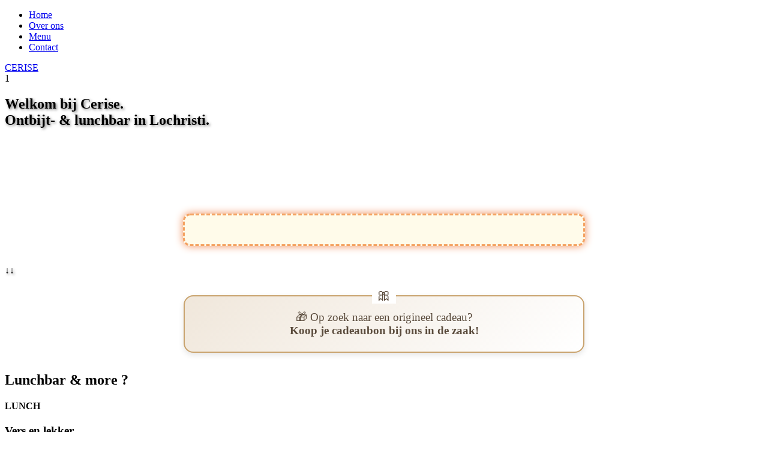

--- FILE ---
content_type: text/html; charset=utf-8
request_url: https://cerise-lo.be/2021/04/28/week-38/
body_size: 10136
content:
<!doctype html>
<html lang="en">
  <head>
    <title>Cerise</title>
    <meta charset="utf-8">
    <meta name="viewport" content="width=device-width, initial-scale=1, shrink-to-fit=no">
    <meta name="description" content="Cerise" />
    <meta name="keywords" content="Cerise, lochristi, ontbijt, lunch" />
    <meta name="author" content="Free-Template.co & 't systeem" />

    <link href="https://fonts.googleapis.com/css?family=Playfair+Display:300,400,700,800|Open+Sans:300,400,700" rel="stylesheet">

    <link rel="stylesheet" href="css/bootstrap.css">
    <link rel="stylesheet" href="css/animate.css">
    <link rel="stylesheet" href="css/owl.carousel.min.css">

    <link rel="stylesheet" href="css/magnific-popup.css">
    <link rel="stylesheet" href="css/aos.css">

    <link rel="stylesheet" href="css/bootstrap-datepicker.css">
    <link rel="stylesheet" href="css/jquery.timepicker.css">

    <link rel="stylesheet" href="fonts/ionicons/css/ionicons.min.css">
    <link rel="stylesheet" href="fonts/fontawesome/css/font-awesome.min.css">

    <link rel="stylesheet" href="fonts/flaticon/font/flaticon.css">

    <!-- Theme Style -->
    <link rel="stylesheet" href="css/style.css">
    <link href="https://fonts.googleapis.com/css2?family=Great+Vibes&display=swap" rel="stylesheet">


    <style>
      .image-container {
        width: 300px;
        height: 300px;
        position: relative;
        margin-left: auto;
        margin-right: auto;

        -webkit-mask-image: radial-gradient(circle, rgba(0, 0, 0, 1) 80%, rgba(0, 0, 0, 0) 100%);
        -webkit-mask-repeat: no-repeat;
        -webkit-mask-position: center;
        -webkit-mask-size: cover;
        mask-image: radial-gradient(circle, rgba(0, 0, 0, 1) 70%, rgba(0, 0, 0, 0) 100%);
        mask-repeat: no-repeat;
        mask-position: center;

        border-radius: 10px;
        display:none;
      }

      .image-container img {
        width: 100%;
        height: 100%;
        object-fit: cover;
      }

      .text-overlay {
        position: absolute;
        bottom: 0px;
        left: 15px;
        color: hsl(0, 0%, 100%);
        font-size: 32px;
        font-weight: bold;
        font-family: 'Great Vibes', cursive;
        text-shadow: 2px 2px 4px rgba(0, 0, 0, 0.5);
      }

      .feestmelding {
        background: #fffbea;
        border: 3px dashed #f4a261;
        padding: 1.5rem 2rem;
        margin: 2rem auto;
        max-width: 600px;
        font-family: 'Segoe UI', sans-serif;
        font-size: 1.2rem;
        color: #333;
        text-align: center;
        border-radius: 12px;
        box-shadow: 0 4px 12px rgba(0, 0, 0, 0.1);
        animation: feestPulse 1.5s infinite alternate;
      }

      @keyframes feestPulse {
        from {
          box-shadow: 0 0 10px #f4a261;
        }
        to {
          box-shadow: 0 0 20px #e76f51;
        }
      }

      .cadeaubon-melding {
        background: linear-gradient(135deg, #f0e7db, #fff);
        border: 2px solid #c9a36e;
        padding: 1.5rem 2rem;
        margin: 2rem auto;
        max-width: 600px;
        font-family: 'Georgia', serif;
        font-size: 1.2rem;
        color: #5a4b3c;
        text-align: center;
        border-radius: 16px;
        box-shadow: 0 4px 10px rgba(0, 0, 0, 0.1);
        position: relative;
      }

      .cadeaubon-melding::before {
        content: '🎀';
        position: absolute;
        top: -15px;
        left: 50%;
        transform: translateX(-50%);
        background: #fff;
        padding: 0 0.5rem;
        font-size: 1.5rem;
      }



    </style>


    <!--
    //////////////////////////////////////////////////////

    Free TEMPLATE
    DESIGNED & DEVELOPED by free-template.co

    Website:    https://free-template.co
    Email:      freetemplate.co@gmail.com
    Twitter:    https://twitter.com/Free_Templateco
    Facebook:   https://www.facebook.com/Free.Template.co/

    //////////////////////////////////////////////////////
    -->
  </head>
  <body class="bg-light">

    <body data-spy="scroll" data-target="#ftco-navbar-spy" data-offset="0">

    <div class="site-wrap">

      <nav class="site-menu" id="ftco-navbar-spy">
        <div class="site-menu-inner" id="ftco-navbar">
          <ul class="list-unstyled">
            <li><a href="#section-home">Home</a></li>
            <li><a href="#section-about">Over ons</a></li>
            <li><a href="#section-menu">Menu</a></li>
            <!-- <li><a href="#section-reservation">Reserveer...</a></li> -->
            <li><a href="#section-contact">Contact</a></li>
          </ul>
        </div>
      </nav>

      <header class="site-header">
        <div class="row align-items-center">
          <div class="col-5 col-md-3">

          </div>
          <div class="col-2 col-md-6 text-center site-logo-wrap">
            <a href="index.html" class="site-logo">CERISE</a>
          </div>
          <div class="col-5 col-md-3 text-right menu-burger-wrap">
            <a href="#" class="site-nav-toggle js-site-nav-toggle"><i></i></a>

          </div>
        </div>

      </header> <!-- site-header -->

      <div class="main-wrap " id="section-home">

        <div class="cover_1 overlay bg-slant-white bg-light">
          <div class="img_bg" style="background-image: url(images/Cerise-font-banne.webp);" data-stellar-background-ratio="0.5">
            <div class="container">1
              <div class="row align-items-center justify-content-center text-center">
                <div class="col-md-10" data-aos="fade-up">

                  <h2 class="heading mb-5" style="text-shadow: 2px 2px 4px rgba(0, 0, 0, 0.5);">Welkom bij Cerise.<br> Ontbijt- & lunchbar in Lochristi.</h2>
                  <p>
                    <!--
                    <div style="
                    color: white;
                    font-size: larger;
                    font-weight: bolder;" class="smoothscroll px-5 py-3">Tijdens de kerstperiode enkel open op Maandag en Dinsdag</div>
                  -->
                    <div style="
                    color: white;
                    font-size: larger;
                    font-weight: bolder;" class="smoothscroll px-5 py-3">Woensdag, donderdag, vrijdag en zaterdag van 8:30 tot 15:00.</div></p>

                <p class="sub-heading mb-5" style="font-size: larger;font-weight: bolder;">
                  <h2 class="feestmelding" id="closedHeader" style="margin-top:100px;"></h2>
                </p>


                  <p class="sub-heading mb-5" style="text-shadow: 2px 2px 4px rgba(0, 0, 0, 0.5);">↓↓</p>


                </div>
            </div>
          </div>
        </div>
      </div> <!-- .cover_1 -->


      <div id="sluitingsdagen" style="    background: white;    color: black; margin: auto; width: 90%;text-align: center;"></div>
      <div class="cadeaubon-melding">
        🎁 Op zoek naar een origineel cadeau?<br> <strong>Koop je cadeaubon bij ons in de zaak!</strong>
      </div>



        <div class="section"  data-aos="fade-up">
          <div class="container">
            <div class="row section-heading justify-content-center mb-5">
              <div class="col-md-8 text-center">
                <h2 class="heading mb-3">Lunchbar & more ?</h2>
              </div>
            </div>
            <div class="row">

              <div class="ftco-46">
                <div class="ftco-46-row d-flex flex-column flex-lg-row">
                  <div class="ftco-46-image" style="background-image: url(images/salade.jpg);"></div>
                  <div class="ftco-46-text ftco-46-arrow-left">
                    <h4 class="ftco-46-subheading">LUNCH</h4>
                    <h3 class="ftco-46-heading">Vers en lekker</h3>
                    <p class="mb-5">Vanaf 11:45 kan u bij ons rekenen op smaakvolle, verse gerechten. Naast onze ruime kaart hebben we ook nog seizoensgebonden suggesties..</p>
                    <!-- <p><a href="#" class="btn-link">Learn More <span class="ion-android-arrow-forward"></span></a></p> -->
                  </div>
                  <div class="ftco-46-image" style="background-image: url(images/spaghetti.webp);"></div>
                </div>

                <div class="ftco-46-row d-flex flex-column flex-lg-row">
                  <div class="ftco-46-text ftco-46-arrow-right">
                    <h4 class="ftco-46-subheading">ONTBIJT</h4>
                    <h3 class="ftco-46-heading">Even tijd nemen</h3>
                    <p class="mb-5">Kom vanaf 8:30 even ontsnappen aan de rat-race. Voetjes onder tafel, en genieten van een heerlijk ontbijt.</p>
                    <!-- <p><a href="#" class="btn-link">Learn More <span class="ion-android-arrow-forward"></span></a></p> -->
                  </div>
                  <div class="ftco-46-image" style="background-image: url(images/breakfast.webp);"></div>
                  <div class="ftco-46-text ftco-46-arrow-up">
                    <h4 class="ftco-46-subheading">Take away</h4>
                    <h3 class="ftco-46-heading">Krijg je er niet genoeg van</h3>
                    <p class="mb-5">Onze spaghetti saus is verkrijgbaar in halve en liter potten makkelijk mee te nemen bij ons in de zaak. </p>
                    <!-- <p><a href="#" class="btn-link">Learn More <span class="ion-android-arrow-forward"></span></a></p> -->
                  </div>
                </div>
              </div>

            </div>
          </div>
        </div> <!-- .section -->

        <div class="section pb-3 bg-white" id="section-about" data-aos="fade-up">
          <div class="container">
            <div class="row align-items-center justify-content-center">
              <div class="col-md-12 col-lg-8 section-heading">
                <h2 style="text-align: center;" class="heading mb-5">Een gezellig plekje in het hartje van Lochristi</h2>
                <p>Kom gezellig langs in onze ontbijt- en lunchzaak, prachtig gelegen aan de kerk van Lochristi. Geniet van onze heerlijke gerechten in een rustige, vriendelijke sfeer waar je je direct thuis voelt. Van vers bereide ontbijtjes tot smakelijke lunchopties, bij ons proef je de kwaliteit. Ontsnap even aan de drukte en laat je verwennen met superlekker eten. Wij verwelkomen je graag voor een moment van rust en genieten!</p>
                <!-- <p>Onze lunch is super. Bent u gehaast, geef dan gerust uw bestelling al door op voorhand</p> -->
              </div>
            </div>
          </div>
        </div> <!-- .section -->


        <div class="section bg-white pt-2 pb-2 text-center" data-aos="fade">
          <p><img src="images/cerise mashup.webp" alt="Free Website Template for Restaurants by Free-Template.co" class="img-fluid"></p>
        </div> <!-- .section -->

        <div class="section bg-white" data-aos="fade-up">
          <div class="container">
            <div class="row mb-5">
              <div class="col-md-12 section-heading text-center">
                <h2 class="heading mb-5">Ontmoet de chef</h2>
              </div>
            </div>
            <div class="row">
              <div class="col-md-12 pr-md-5 text-center mb-5">
                <div class="ftco-38">
                  <div class="ftco-38-img">
                    <div class="ftco-38-header">
                      <img src="images/chef.jpeg" alt="Free Website Template for Restaurants by Free-Template.co">
                      <h3 class="ftco-38-heading">Evelien</h3>
                      <p class="ftco-38-subheading">Chef</p>
                    </div>
                    <div class="ftco-38-body">
                      <p>Evelien haar passie is FOOD. <br>Na studies, enkele jaren ervaring in professionele keukens en een eigen traiteur zaak te runnen, was het openen van haar eigen plekje de droom die werkelijkheid werd.</p>
                      <!-- <p>
                        <a href="#" class="p-2"><span class="fa fa-facebook"></span></a>
                        <a href="#" class="p-2"><span class="fa fa-twitter"></span></a>
                        <a href="#" class="p-2"><span class="fa fa-instagram"></span></a>
                      </p> -->
                    </div>
                  </div>
                </div>
              </div>
              <!-- <div class="col-md-6 pl-md-5 text-center mb-5">
                <div class="ftco-38">
                  <div class="ftco-38-img">
                    <div class="ftco-38-header">
                      <img src="images/chef_2.jpg" alt="Free Website Template for Restaurants by Free-Template.co">
                      <h3 class="ftco-38-heading">Nick Browning</h3>
                      <p class="ftco-38-subheading">Master Chef</p>
                    </div>
                    <div class="ftco-38-body">
                      <p>Far far away, behind the word mountains, far from the countries Vokalia and Consonantia, there live the blind texts. Separated they live in Bookmarksgrove right at the coast of the Semantics, a large language ocean.</p>
                      <p>Separated they live in Bookmarksgrove right at the coast of the Semantics, a large language ocean. It is a paradisematic country.</p>
                      <p>
                        <a href="#" class="p-2"><span class="fa fa-facebook"></span></a>
                        <a href="#" class="p-2"><span class="fa fa-twitter"></span></a>
                        <a href="#" class="p-2"><span class="fa fa-instagram"></span></a>1
                      </p>
                    </div>
                  </div>
                </div>
              </div> -->
              <!-- <div class="col-md-4"></div> -->
            </div>
          </div>
        </div> <!-- .section -->

        <div class="section bg-light" id="section-menu" data-aos="fade-up">
          <div class="container">
            <div class="row section-heading justify-content-center mb-5">
              <div class="col-md-8 text-center">
                <h2 class="heading mb-3">Menu</h2>
                <!-- <p class="sub-heading mb-5">Free Website Template For Restaurants Made by <a href="#">Free-Template.co</a></p>   -->
              </div>
            </div>
            <div class="row justify-content-center">
              <div class="col-md-8">
                <ul class="nav site-tab-nav" id="pills-tab" role="tablist">
                  <li class="nav-item">
                    <a class="nav-link active" id="pills-breakfast-tab" data-toggle="pill" href="#pills-breakfast" role="tab" aria-controls="pills-breakfast" aria-selected="true">Ontbijt Formule</a>
                  </li>
                  <li class="nav-item">
                    <a class="nav-link" id="pills-klein-ontbijt-tab" data-toggle="pill" href="#pills-klein-ontbijt" role="tab" aria-controls="pills-klein-ontbijt" aria-selected="false">Ontbijt</a>
                  </li>
                  <li class="nav-item">
                    <a class="nav-link" id="pills-dinner-tab" data-toggle="pill" href="#pills-dinner" role="tab" aria-controls="pills-dinner" aria-selected="false">Tapas</a>
                  </li>
                  <li class="nav-item">
                    <a class="nav-link" id="pills-pastas-tab" data-toggle="pill" href="#pills-pastas" role="tab" aria-controls="pills-pastas" aria-selected="false">Pastas</a>
                  </li>
                  <li class="nav-item">
                    <a class="nav-link" id="pills-croque-tab" data-toggle="pill" href="#pills-croque" role="tab" aria-controls="pills-croque" aria-selected="false">Croques</a>
                  </li>
                  <li class="nav-item">
                    <a class="nav-link" id="pills-lunch-tab" data-toggle="pill" href="#pills-lunch" role="tab" aria-controls="pills-lunch" aria-selected="false">Slaatjes</a>
                  </li>
                  <li class="nav-item">
                    <a class="nav-link" id="pills-toast-tab" data-toggle="pill" href="#pills-toast" role="tab" aria-controls="pills-toast" aria-selected="false">Toast</a>
                  </li>
                  <li class="nav-item">
                    <a class="nav-link" id="pills-kroketten-tab" data-toggle="pill" href="#pills-kroketten" role="tab" aria-controls="pills-kroketten" aria-selected="false">Kroketten</a>
                  </li>
                  <li class="nav-item">
                    <a class="nav-link" id="pills-kids-tab" data-toggle="pill" href="#pills-kids" role="tab" aria-controls="pills-kids" aria-selected="false">Kids</a>
                  </li>
                </ul>
                <div class="tab-content" id="pills-tabContent">
                  <div class="tab-pane fade show active" id="pills-breakfast" role="tabpanel" aria-labelledby="pills-breakfast-tab">
                    <div class="d-block d-md-flex menu-food-item">
                      <div class="text order-1 mb-3">
                        <!-- <img src="images/img_1.jpg" > -->
                        <h3><a href="#">Klassiek ontbijt</a></h3>
                        <p>Koffie of thee, pistolet met kaas, hesp of préparé, croissant of chocoladebroodje met boter & confituur</p>
                      </div>
                      <div class="price order-2">
                        <strong>€12</strong>
                      </div>
                    </div> <!-- .menu-food-item -->

                    <div class="d-block d-md-flex menu-food-item">
                      <div class="text order-1 mb-3">
                        <!-- <img src="images/img_2.jpg"> -->
                        <h3><a href="#">Extra ontbijt</a></h3>
                        <p>Koffie of thee, pistolet met kaas, hesp of préparé,
                          croissant of chocoladebroodje met boter en
                          confituur & eitje naar keuze</p>
                      </div>
                      <div class="price order-2">
                        <strong>€18</strong>
                      </div>
                    </div> <!-- .menu-food-item -->

                    <div class="d-block d-md-flex menu-food-item">
                      <div class="text order-1 mb-3">
                        <h3><a href="#">Zoet ontbijt</a></h3>
                        <p>Koffie of thee, vers geperste jus, assortiment miniontbijtkoekjes, 2 pannenkoekjes met vers fruit &
                          siroop, choco, confituur & yoghurt</p>
                      </div>
                      <div class="price order-2">
                        <strong>€25</strong>
                      </div>
                    </div> <!-- .menu-food-item -->

                    <div class="d-block d-md-flex menu-food-item">
                      <div class="text order-1 mb-3">
                        <h3><a href="#">Veggi ontbijt</a></h3>
                        <p>Koffie of thee, vers geperste jus, pistolet, croissant
                          of chocoladebroodje, kaas bordje, eitje naar keuze
                          & yoghurt met vers fruit.</p>
                      </div>
                      <div class="price order-2">
                        <strong>€28</strong>
                      </div>
                    </div> <!-- .menu-food-item -->

                    <div class="d-block d-md-flex menu-food-item">
                      <div class="text order-1 mb-3">
                        <h3><a href="#">Cerise ontbijt</a></h3>
                        <p>Koffie of thee, vers geperste jus, pistolet, brood,
                          assortiment mini-ontbijtkoekjes, hartig & zoet
                          beleg, roerei met spek & yoghurt met vers fruit</p>
                      </div>
                      <div class="price order-2">
                        <strong>€30</strong>
                      </div>
                    </div> <!-- .menu-food-item -->

                    <div class="d-block d-md-flex menu-food-item">
                      <div class="text order-1 mb-3">
                        <h3><a href="#">Royal ontbijt</a></h3>
                        <p>Glas cava, koffie of thee, vers geperste jus, pistolet,
                          brood, assortiment mini-ontbijtkoekjes, hartig &
                          zoet beleg, roerei met spek & yoghurt met vers fruit</p>
                      </div>
                      <div class="price order-2">
                        <strong>€35</strong>
                      </div>
                    </div> <!-- .menu-food-item -->

                  </div>

                  <div class="tab-pane fade" id="pills-lunch" role="tabpanel" aria-labelledby="pills-lunch-tab">

                    <div class="d-block d-md-flex menu-food-item"><div class="text order-1 mb-3"><h3><a href="#">Salade kip</a></h3></div><div class="price order-2"><strong>€25</strong></div></div> <!-- .menu-food-item -->
                    <div class="d-block d-md-flex menu-food-item"><div class="text order-1 mb-3"><h3><a href="#">Salade scampi</a></h3></div><div class="price order-2"><strong>€28</strong></div></div> <!-- .menu-food-item -->
                    <div class="d-block d-md-flex menu-food-item"><div class="text order-1 mb-3"><h3><a href="#">Salade Cerise (gerookte zalm, scampi & grijze garnalen)  </a></h3></div><div class="price order-2"><strong>€30</strong></div></div> <!-- .menu-food-item -->
                    <div class="d-block d-md-flex menu-food-item"><div class="text order-1 mb-3"><h3><a href="#">Salade geitenkaas, appel, witloof & noten</a></h3></div><div class="price order-2"><strong>€25</strong></div></div> <!-- .menu-food-item -->
                    <div class="d-block d-md-flex menu-food-item"><div class="text order-1 mb-3"><h3><a href="#">Salade geitenkaas & scampi</a></h3></div><div class="price order-2"><strong>€28</strong></div></div> <!-- .menu-food-item -->
                    <div class="d-block d-md-flex menu-food-item"><div class="text order-1 mb-3"><h3><a href="#">Salade geitenkaaskroketjes  </a></h3></div><div class="price order-2"><strong>€24</strong></div></div> <!-- .menu-food-item -->
                    <div class="d-block d-md-flex menu-food-item"><div class="text order-1 mb-3"><h3><a href="#">Salade geitenkaaskroketjes & Italiaanse ham</a></h3></div><div class="price order-2"><strong>€26</strong></div></div> <!-- .menu-food-item -->
                    <div class="d-block d-md-flex menu-food-item"><div class="text order-1 mb-3"><h3><a href="#">Salade geitenkaas, Breydelham & appel</a></h3></div><div class="price order-2"><strong>€27</strong></div></div> <!-- .menu-food-item -->

                  </div>

                  <div class="tab-pane fade" id="pills-dinner" role="tabpanel" aria-labelledby="pills-dinner-tab">

                    <div class="d-block d-md-flex menu-food-item"><div class="text order-1 mb-3"><h3><a href="#">Kaaskroketjes met spicy mayo</a></h3></div><div class="price order-2"><strong>€10</strong></div></div> <!-- .menu-food-item -->
                    <div class="d-block d-md-flex menu-food-item"><div class="text order-1 mb-3"><h3><a href="#">Garnaalkroketjes met homemade cocktailsaus</a></h3></div><div class="price order-2"><strong>€13</strong></div></div> <!-- .menu-food-item -->
                    <div class="d-block d-md-flex menu-food-item"><div class="text order-1 mb-3"><h3><a href="#">Vleeskroketjes met zoetzure uitjes & mosterd</a></h3></div><div class="price order-2"><strong>€11</strong></div></div> <!-- .menu-food-item -->
                    <div class="d-block d-md-flex menu-food-item"><div class="text order-1 mb-3"><h3><a href="#">Calamares met verse tartaar</a></h3></div><div class="price order-2"><strong>€12</strong></div></div> <!-- .menu-food-item -->
                    <div class="d-block d-md-flex menu-food-item"><div class="text order-1 mb-3"><h3><a href="#">Mix apero kroketjes met zoetzure uitjes & homemade cocktailsaus </a></h3></div><div class="price order-2"><strong>€15</strong></div></div> <!-- .menu-food-item -->
                    <div class="d-block d-md-flex menu-food-item"><div class="text order-1 mb-3"><h3><a href="#">Nachos royal gehakt, kip of veggie</a></h3></div><div class="price order-2"><strong>€15</strong></div></div> <!-- .menu-food-item -->

                  </div>

                  <div class="tab-pane fade" id="pills-pastas" role="tabpanel" aria-labelledby="pills-pastas-tab">

                    <div class="d-block d-md-flex menu-food-item">
                      <div class="text order-1 mb-3">
                        <h3><a href="#">BOLO</a></h3>
                        <p>Spaghetti met rijkelijk gevulde gehaktsaus, groenten, tomaat, Italiaanse kruiden & gemalen kaas</p>
                      </div>
                      <div class="price order-2">
                        <strong>€20</strong>
                      </div>
                    </div> <!-- .menu-food-item -->


                    <div class="d-block d-md-flex menu-food-item">
                      <div class="text order-1 mb-3">
                        <h3><a href="#">CERISE</a></h3>
                        <p>Spaghetti bolognaise met extra
                          pancetta, mascarpone, look &
                          gemalen kaas</p>
                      </div>
                      <div class="price order-2">
                        <strong>€22</strong>
                      </div>
                    </div> <!-- .menu-food-item -->

                    <div class="d-block d-md-flex menu-food-item">
                      <div class="text order-1 mb-3">
                        <h3><a href="#">HOT & SPICY</a></h3>
                        <p>Spicy tomaten - paprika roomsaus, courgette, crispy chillipasta, linguini, rucola & parmesaan. 
                          <ul>
                            <li>Veggie<span class="price order-2" style="margin-left:20px"><strong>€19</strong></span></li>
                            <li>Bacon<span class="price order-2" style="margin-left:20px"><strong>€21</strong></span></li>
                            <li>Chicken<span class="price order-2" style="margin-left:20px"><strong>€23</strong></span></li>
                            <li>Schrimp<span class="price order-2" style="margin-left:20px"><strong>€26</strong></span></li>
                          </ul></p>
                      </div>
                      <!-- <div class="price order-2">
                        <strong></strong>
                      </div> -->
                    </div> <!-- .menu-food-item -->

                  </div>


                  <div class="tab-pane fade" id="pills-toast" role="tabpanel" aria-labelledby="pills-toast-tab">
                    <div class="d-block d-md-flex menu-food-item"><div class="text order-1 mb-3"><h3><a href="#">Gerookte zalm, avocado & spiegeleitje</a></h3></div><div class="price order-2"><strong>€24</strong></div></div> <!-- .menu-food-item -->
                    <div class="d-block d-md-flex menu-food-item"><div class="text order-1 mb-3"><h3><a href="#">Burrata, rauwe ham, gebakken courgette & tomatensalsa</a></h3></div><div class="price order-2"><strong>€23</strong></div></div> <!-- .menu-food-item -->
                    <div class="d-block d-md-flex menu-food-item"><div class="text order-1 mb-3"><h3><a href="#">Geitenkaas, paprika-tomatensalsa, rucola & geroosterde noten</a></h3></div><div class="price order-2"><strong>€21</strong></div></div> <!-- .menu-food-item -->
                    <div class="d-block d-md-flex menu-food-item"><div class="text order-1 mb-3"><h3><a href="#">Marokkaans gekruide kip, hummus, zoetzure komkommersalsa & feta</a></h3></div><div class="price order-2"><strong>€23</strong></div></div> <!-- .menu-food-item -->
                    <div class="d-block d-md-flex menu-food-item"><div class="text order-1 mb-3"><h3><a href="#">BBQ pulled chicken, koolsalade, gepekelde rode ui en Romeinse salade</a></h3></div><div class="price order-2"><strong>€23</strong></div></div> <!-- .menu-food-item -->
                  </div>

                  <div class="tab-pane fade" id="pills-kids" role="tabpanel" aria-labelledby="pills-kids-tab">
                    <div class="d-block d-md-flex menu-food-item"><div class="text order-1 mb-3"><h3><a href="#">Mini bolo</a></h3></div><div class="price order-2"><strong>€12</strong></div></div> <!-- .menu-food-item -->
                    <div class="d-block d-md-flex menu-food-item"><div class="text order-1 mb-3"><h3><a href="#">Mini Cerise</a></h3></div><div class="price order-2"><strong>€13</strong></div></div> <!-- .menu-food-item -->
                    <div class="d-block d-md-flex menu-food-item"><div class="text order-1 mb-3"><h3><a href="#">Kaaskroket + frietjes & sausje</a></h3></div><div class="price order-2"><strong>€14</strong></div></div> <!-- .menu-food-item -->
                    <div class="d-block d-md-flex menu-food-item"><div class="text order-1 mb-3"><h3><a href="#">Garnaalkroket + frietjes & sausje</a></h3></div><div class="price order-2"><strong>€14</strong></div></div> <!-- .menu-food-item -->
                    <div class="d-block d-md-flex menu-food-item"><div class="text order-1 mb-3"><h3><a href="#">Croque uit het vuistje + sausje</a></h3></div><div class="price order-2"><strong>€12</strong></div></div> <!-- .menu-food-item -->
                  </div>

                  <div class="tab-pane fade" id="pills-kroketten" role="tabpanel" aria-labelledby="pills-kroketten-tab">

                    <div class="d-block d-md-flex menu-food-item"><div class="text order-1 mb-3"><h3><a href="#">Duo artisanale kaaskroketten + fris slaatje</a></h3></div><div class="price order-2"><strong>€22</strong></div></div> <!-- .menu-food-item -->
                    <div class="d-block d-md-flex menu-food-item"><div class="text order-1 mb-3"><h3><a href="#">Duo artisanale garnaalkroketten + fris slaatje</a></h3></div><div class="price order-2"><strong>€26</strong></div></div> <!-- .menu-food-item -->
                    <div class="d-block d-md-flex menu-food-item"><div class="text order-1 mb-3"><h3><a href="#">Duo artisanale kaas & garnaalkroket + fris slaatje</a></h3></div><div class="price order-2"><strong>€24</strong></div></div> <!-- .menu-food-item -->

                  </div>



                  <div class="tab-pane fade" id="pills-croque" role="tabpanel" aria-labelledby="pills-croque-tab">

                    <div class="d-block d-md-flex menu-food-item"><div class="text order-1 mb-3"><h3><a href="#">Croque Classic</a></h3><p>Croque met gouda, emmentaler & ham + fris slaatje</p></div><div class="price order-2"><strong>€16.5</strong></div></div> <!-- .menu-food-item -->
                    <div class="d-block d-md-flex menu-food-item"><div class="text order-1 mb-3"><h3><a href="#">Croque Madame</a></h3><p>Croque met gouda, emmentaler, ham & spiegelei + fris slaatje</p></div><div class="price order-2"><strong>€18</strong></div></div> <!-- .menu-food-item -->
                    <div class="d-block d-md-flex menu-food-item"><div class="text order-1 mb-3"><h3><a href="#">Croque Hawaii</a></h3><p>Croque met gouda, emmentaler, ham & gegratineerde ananas + fris slaatje</p></div><div class="price order-2"><strong>€18</strong></div></div> <!-- .menu-food-item -->
                    <div class="d-block d-md-flex menu-food-item"><div class="text order-1 mb-3"><h3><a href="#">Croque Bolo</a></h3><p>Croque met gouda, emmentaler, ham & bolognaisesaus + fris slaatje</p></div><div class="price order-2"><strong>€18</strong></div></div> <!-- .menu-food-item -->
                    <div class="d-block d-md-flex menu-food-item"><div class="text order-1 mb-3"><h3><a href="#">Croque Italian chicken </a></h3><p></p>Croque met kip, pesto, rucola, gemalen kaas, rode ui & zongedroogde tomaatjes + fris slaatje</p></div><div class="price order-2"><strong>€19</strong></div></div> <!-- .menu-food-item -->
                    <div class="d-block d-md-flex menu-food-item"><div class="text order-1 mb-3"><h3><a href="#">Croque Cerise</a></h3><p></p>Croque met gouda, emmentaler, ham, bolognaisesaus & spiegelei + fris slaatje</p></div><div class="price order-2"><strong>€19</strong></div></div> <!-- .menu-food-item -->

                  </div>


                  <div class="tab-pane fade" id="pills-klein-ontbijt" role="tabpanel" aria-labelledby="pills-klein-ontbijt-tab">
                    <div class="d-block d-md-flex menu-food-item"><div class="text order-1 mb-3"><h3><a href="#">Croissant of chocoladebroodje met boter</a></h3></div><div class="price order-2"><strong></strong></div></div>
                    <div class="d-block d-md-flex menu-food-item"><div class="text order-1 mb-3"><h3><a href="#">Croissant met confituur of choco</a></h3></div><div class="price order-2"><strong></strong></div></div>
                    <div class="d-block d-md-flex menu-food-item"><div class="text order-1 mb-3"><h3><a href="#">Verse pistolet met confituur of choco</a></h3></div><div class="price order-2"><strong></strong></div></div>
                    <div class="d-block d-md-flex menu-food-item"><div class="text order-1 mb-3"><h3><a href="#">Verse pistolet met kaas / hesp of salami & boter</a></h3></div><div class="price order-2"><strong></strong></div></div>
                    <div class="d-block d-md-flex menu-food-item"><div class="text order-1 mb-3"><h3><a href="#">Verse pistolet met kaas & hesp & boter</a></h3></div><div class="price order-2"><strong></strong></div></div>
                    <div class="d-block d-md-flex menu-food-item"><div class="text order-1 mb-3"><h3><a href="#">Verse pistolet met préparé</a></h3></div><div class="price order-2"><strong></strong></div></div>
                    <div class="d-block d-md-flex menu-food-item"><div class="text order-1 mb-3"><h3><a href="#">Verse pistolet met roerei, omelet of 2 spiegeleitjes & boter</a></h3></div><div class="price order-2"><strong></strong></div></div>
                    <div class="d-block d-md-flex menu-food-item"><div class="text order-1 mb-3"><h3><a href="#">Verse pistolet met roerei, omelet of 2 spiegeleitjes, spek & boter</a></h3></div><div class="price order-2"><strong></strong></div></div>
                    <div class="d-block d-md-flex menu-food-item"><div class="text order-1 mb-3"><h3><a href="#">Boerenomelet (hespenblokjes, tomaat, champignons, groene kruiden)</a></h3></div><div class="price order-2"><strong></strong></div></div>
                    <div class="d-block d-md-flex menu-food-item"><div class="text order-1 mb-3"><h3><a href="#">Griekse yoghurt met granola & vers seizoensfruit</a></h3></div><div class="price order-2"><strong></strong></div></div>
                    <div class="d-block d-md-flex menu-food-item"><div class="text order-1 mb-3"><h3><a href="#">Pancakes (3 stuks) met vers seizoensfruit en slagroom</a></h3></div><div class="price order-2"><strong></strong></div></div>
                    <div class="d-block d-md-flex menu-food-item"><div class="text order-1 mb-3"><h3><a href="#">Pancakes (3 stuks) met spek, siroop & spiegelei</a></h3></div><div class="price order-2"><strong></strong></div></div>
                    <div class="d-block d-md-flex menu-food-item"><div class="text order-1 mb-3"><h3><a href="#">Bordje gerookte zalm met frisse garnituren, brood & boter</a></h3></div><div class="price order-2"><strong></strong></div>
                  </div>


                </div>
              </div>

            </div>
          </div>
        </div> <!-- .section -->

        <div class="section bg-white services-section" data-aos="fade-up">
          <div class="container">
            <div class="row section-heading justify-content-center mb-5">
              <div class="col-md-8 text-center">
                <h2 class="heading mb-3">Onze blikvangers</h2>
              </div>
            </div>
            <div class="row">

              <div class="col-md-6 col-lg-4 mb-5" data-aos="fade-up" data-aos-delay="500">
                <div class="media feature-icon d-block text-center">
                  <div class="icon">
                    <img src="images/breakfast-set-svgrepo-com.svg" style="width: 100px";/>
                    <!-- <span class="flaticon-tray"></span> -->
                  </div>
                  <div class="media-body">
                    <h3>Ontbijten</h3>
                    <p>Ons ontbijt laat je helemaal ontspannen en doet je even alles vergeten, terwijl je geniet van pure verwennerij!</p>
                  </div>
                </div>
              </div>

              <!-- <div class="col-md-6 col-lg-4 mb-5" data-aos="fade-up" data-aos-delay="100">
                <div class="media feature-icon d-block text-center">
                  <div class="icon">
                    <span class="flaticon-vegetables"></span>
                  </div>
                  <div class="media-body">
                    <h3>Vers & Vers</h3>
                    <p>Far far away, behind the word mountains, far from the countries Vokalia and Consonantia, there live the blind texts.</p>
                  </div>
                </div>
              </div> -->
              <div class="col-md-6 col-lg-4 mb-5" data-aos="fade-up" data-aos-delay="300">
                <div class="media feature-icon d-block text-center">
                  <div class="icon">
                    <span class="flaticon-salad"></span>
                  </div>
                  <div class="media-body">
                    <h3>Verse Salades</h3>
                    <p>
                      Proef onze verrukkelijke salades, boordevol verse ingrediënten en verrassende smaken die elke hap tot een feestje maken!</p>
                  </div>
                </div>
              </div>

              <div class="col-m mb-5d-6 col-lg-4" data-aos="fade-up">
                <div class="media feature-icon d-block text-center">
                  <div class="icon">
                    <img src="images/spaghetti-svgrepo-com.svg">
                    <!-- <span class="flaticon-soup"></span> -->
                  </div>
                  <div class="media-body">
                    <h3>Spaghetti</h3>
                    <p>Pasta Cerise. Best in the business</p>
                  </div>
                </div>
              </div>


              <div class="col-md-6 col-lg-4 mb-5" data-aos="fade-up" data-aos-delay="500"></div>

              <div class="col-md-6 col-lg-4 mb-5" data-aos="fade-up" data-aos-delay="300">
                <div class="media feature-icon d-block text-center">
                  <div class="icon">
                    <img src="images/take-away-coffee-svgrepo-com.svg" style="width: 100px";/>
                    <!-- <span class="flaticon-pancake"></span> -->
                  </div>
                  <div class="media-body">
                    <h3>Take away</h3>
                    <p>U kan bij ons steeds spaghetti saus verkrijgen in liter (of halve) potten om mee te nemen.</p>
                  </div>
                </div>
              </div>


              <!-- <div class="col-md-6 col-lg-4 mb-5" data-aos="fade-up" data-aos-delay="300">
                <div class="media feature-icon d-block text-center">
                  <div class="icon">
                    <span class="flaticon-salad"></span>
                  </div>
                  <div class="media-body">
                    <h3>Verse Salades</h3>
                    <p>Onze salades zijn ruim en vol van smaak en ingredienten.</p>
                  </div>
                </div>
              </div> -->
              <!-- <div class="col-md-6 col-lg-4 mb-5" data-aos="fade-up" data-aos-delay="500">
                <div class="media feature-icon d-block text-center">
                  <div class="icon">
                    <span class="flaticon-chicken"></span>
                  </div>
                  <div class="media-body">
                    <h3>Whole Chicken</h3>
                    <p>Far far away, behind the word mountains, far from the countries Vokalia and Consonantia, there live the blind texts.</p>
                  </div>
                </div>
              </div> -->

            </div>
          </div>
        </div> <!-- .section -->

        <!-- <div class="section bg-light" data-aos="fade-up" id="section-reservation">
          <div class="container">
            <div class="row section-heading justify-content-center mb-5">
              <div class="col-md-8 text-center">
                <h2 class="heading mb-3">Reservation</h2>
                <p class="sub-heading mb-5">Free Website Template For Restaurants Made by <a href="#">Free-Template.co</a></p>
              </div>
            </div>
            <div class="row justify-content-center">
              <div class="col-md-10 p-5 form-wrap">
                <form action="#">
                  <div class="row mb-4">
                    <div class="form-group col-md-4">
                      <label for="name" class="label">Name</label>
                      <div class="form-field-icon-wrap">
                        <span class="icon ion-android-person"></span>
                        <input type="text" class="form-control" id="name">
                      </div>
                    </div>
                    <div class="form-group col-md-4">
                      <label for="email" class="label">Email</label>
                      <div class="form-field-icon-wrap">
                        <span class="icon ion-email"></span>
                        <input type="email" class="form-control" id="email">
                      </div>
                    </div>
                    <div class="form-group col-md-4">
                      <label for="phone" class="label">Phone</label>
                      <div class="form-field-icon-wrap">
                        <span class="icon ion-android-call"></span>
                        <input type="text" class="form-control" id="phone">
                      </div>
                    </div>

                    <div class="form-group col-md-4">
                      <label for="persons" class="label">Number of Persons</label>
                      <div class="form-field-icon-wrap">
                        <span class="icon ion-android-arrow-dropdown"></span>
                        <select name="persons" id="persons" class="form-control">
                          <option value="">1 person</option>
                          <option value="">2 persons</option>
                          <option value="">3 persons</option>
                          <option value="">4 persons</option>
                          <option value="">5+ persons</option>
                        </select>
                      </div>
                    </div>
                    <div class="form-group col-md-4">
                      <label for="date" class="label">Date</label>
                      <div class="form-field-icon-wrap">
                        <span class="icon ion-calendar"></span>
                        <input type="text" class="form-control" id="date">
                      </div>
                    </div>
                    <div class="form-group col-md-4">
                      <label for="time" class="label">Time</label>
                      <div class="form-field-icon-wrap">
                        <span class="icon ion-android-time"></span>
                        <input type="text" class="form-control" id="time">
                      </div>
                    </div>
                  </div>
                  <div class="row justify-content-center">
                    <div class="col-md-4">
                      <input type="submit" class="btn btn-primary btn-outline-primary btn-block" value="Reserve Now">
                    </div>
                  </div>
                </form>
              </div>
            </div>
          </div>
        </div> -->

        <!-- .section -->

         <!-- <div class="section bg-white"  data-aos="fade-up">
          <div class="container">
            <div class="row section-heading justify-content-center mb-5">
              <div class="col-md-8 text-center">
                <h2 class="heading mb-3">Customer Reviews</h2>
              </div>
            </div>
            <div class="row justify-content-center text-center" data-aos="fade-up">
              <div class="col-md-8">
                <div class="owl-carousel home-slider-loop-false">


                  <div class="item">
                    <blockquote class="testimonial">
                      <p>&ldquo;A small river named Duden flows by their place and supplies it with the necessary regelialia. It is a paradisematic country, in which roasted parts of sentences fly into your mouth.&rdquo;</p>
                      <div class="author">
                        <img src="images/person_1.jpg" alt="Image placeholder" class="mb-3">
                        <h4>Maxim Smith</h4>
                        <p>CEO, Founder</p>
                      </div>
                    </blockquote>
                  </div>
                  <div class="item">
                    <blockquote class="testimonial">
                      <p>&ldquo;Far far away, behind the word mountains, far from the countries Vokalia and Consonantia, there live the blind texts. Separated they live in Bookmarksgrove right at the coast of the Semantics, a large language ocean.&rdquo;</p>
                      <div class="author">
                        <img src="images/person_2.jpg" alt="Image placeholder" class="mb-3">
                        <h4>Geert Green</h4>
                        <p>CEO, Founder</p>
                      </div>
                    </blockquote>
                  </div>
                  <div class="item">
                    <blockquote class="testimonial">
                      <p>&ldquo;Even the all-powerful Pointing has no control about the blind texts it is an almost unorthographic life One day however a small line of blind text by the name of Lorem Ipsum decided to leave for the far World of Grammar.&rdquo;</p>
                      <div class="author">
                        <img src="images/person_3.jpg" alt="Image placeholder" class="mb-3">
                        <h4>Dennis Roman</h4>
                        <p>CEO, Founder</p>
                      </div>
                    </blockquote>
                  </div>
                  <div class="item">
                    <blockquote class="testimonial">
                      <p>&ldquo;The Big Oxmox advised her not to do so, because there were thousands of bad Commas, wild Question Marks and devious Semikoli, but the Little Blind Text didn’t listen. She packed her seven versalia, put her initial into the belt and made herself on the way.&rdquo;</p>
                      <div class="author">
                        <img src="images/person_2.jpg" alt="Image placeholder" class="mb-3">
                        <h4>Geert Green</h4>
                        <p>CEO, Founder</p>
                      </div>
                    </blockquote>
                  </div>
                </div>
              </div>
            </div>
          </div>
        </div>  -->

        <!-- .section -->

        <div class="section" data-aos="fade-up" id="section-contact">
          <div class="container">
            <div class="row section-heading justify-content-center mb-5">
              <div class="col-md-8 text-center">
                <h2 class="heading mb-3">
                  <img src="images/Cerise-logo-zwart.png" style="width: 50%;"/>
                  <!-- Cerise -->
                </h2>
                <p class="sub-heading mb-5">
                  Dorp-West 12<br>
                  Lochristi<br>
                  Tel 09 356 84 56<br>
                  <br>
                  Mail ons op <a href="/cdn-cgi/l/email-protection#721a171e1e1d321117001b01175f1e1d5c1017"><span class="__cf_email__" data-cfemail="7119141d1d1e311214031802145c1d1e5f1314">[email&#160;protected]</span></a>
                  <br>
                  Of kom langs <a target="_blank" href="https://maps.app.goo.gl/j4JNBDG4zf5FA4DY9">bij ons (maps)</a>
                </p>

              </div>
            </div>

          </div>
        </div> <!-- .section -->

        <!-- <div class="map-wrap" id="map" data-aos="fade">        </div> -->


        <footer class="ftco-footer">
          <div class="container">

            <div class="row">

             <div class="col-md-4 mb-5">
            </div>

            <div class="col-md-4 mb-5">
              <div class="footer-widget">
                <h3 class="mb-4">Ontbijt Service</h3>
                <p>Van 8:30 &mdash; 10:45</p>
                <h3 class="mb-4">Lunch Service</h3>
                <p>Van 11:45 &mdash; 14:15</p>
              </div>
            </div>

            <div class="col-md-4">
              <div class="footer-widget">
                <h3 class="mb-4">Volg ons op socials</h3>
                <ul class="list-unstyled social">
                  <!-- <li><a href="#"><span class="fa fa-tripadvisor"></span></a></li> -->
                  <!-- <li><a href="#"><span class="fa fa-twitter"></span></a></li> -->
                  <li><a href="https://www.facebook.com/cerise9080/"><span class="fa fa-facebook"></span></a></li>
                  <li><a href="https://www.instagram.com/cerise9080/"><span class="fa fa-instagram"></span></a></li>
                </ul>
              </div>
              <!-- <div class="footer-widget">
                <h3 class="mb-4">Newsletter</h3>
                <form action="#" class="ftco-footer-newsletter">
                  <div class="form-group">
                    <button class="button"><span class="fa fa-envelope"></span></button>
                    <input type="email" class="form-control" placeholder="Enter Email">
                  </div>
                </form>
              </div> -->
            </div>

            </div>


          </div>
        </footer>

    </div>



    <!-- loader -->
    <div id="loader" class="show fullscreen"><svg class="circular" width="48px" height="48px"><circle class="path-bg" cx="24" cy="24" r="22" fill="none" stroke-width="4" stroke="#eeeeee"/><circle class="path" cx="24" cy="24" r="22" fill="none" stroke-width="4" stroke-miterlimit="10" stroke="#ff7a5c"/></svg></div>


<!-- tablefever -->
<iframe  id="widget-wrapper"  src="https://widgetv2.tablefever.com/src/widget-v-3/dist/index.html"  frameborder="0"  style="position: fixed; bottom: 0px; right: 0px; z-index: 999999; width: 0px; height: 0px;"  ></iframe>
<script data-cfasync="false" src="/cdn-cgi/scripts/5c5dd728/cloudflare-static/email-decode.min.js"></script><script src="js/cerise.js?d=20250720"></script>
<script>

const options = { weekday: 'long', year: 'numeric', month: 'long', day: 'numeric' };
const dformat = new Intl.DateTimeFormat('nl-NL', options);

var widgetData = {"basePath":"https://widgetv2.tablefever.com","restoHashId":"dOGMd","restoToken":"aa779c3a2574babdba421f9a78f928c0","buttonColor":"#53922d","buttonTextColor":"#FFFFFF","textColor":"#000000","titleColor":"#000000","position":"bottom right","overlay":true,"overlayColor":"#000000","overlayOpacity":0.4,"eventScrollingSpeed":5000,"dateFirst":false,"hidefields":"","defaultLanguage":"nl","languageFunction":null,"eventPushes":2,"buttonPosition":"fixed","openWidget":false,"availableDateColor":"#ffffff","availableDateTextColor":"#000000","unavailableDateColor":"#ffffff","unavailableDateTextColor":"#ACACAC","highlightedDateColor":"#cae5ed","activeDateColor":"#000","activeDateBackground":"#4bc","showButton":true,"borderRadiusBtn":25,"borderRadiusWidget":25,"borderRadiusWidgetBtn":25,"fontWidget":"Poppins","fontButton":"Poppins","fontTitle":"Poppins","buttonBoxShadow":"0px 1px 2px 0px rgba(0, 0, 0, 0.25)","widgetBoxShadow":"0px 1px 2px 0px rgba(0, 0, 0, 0.25)","widgetButtonBoxShadow":"0px 1px 2px 0px rgba(0, 0, 0, 0.25)","dropdownButtonBoxShadow":"0px 1px 2px 0px rgba(0, 0, 0, 0.25)","prefilled":{},"infoBgColor":"#FFFFFF","infoTextColor":"#000000","messages":{"infoBackground":"#FFFFFF","infoText":"#000000","warningBackground":"#FFB743","warningText":"#000000","errorBackground":"#FF0000","errorText":"#FFFFFF"}};  if (typeof getWidgetLanguage === "function") widgetData.languageFunction = getWidgetLanguage();  window.onload = function() {  var frame = document.getElementById("widget-wrapper");  var button = document.getElementsByName("data-tablefever-widget-trigger");  if (widgetData.showButton) {  frame.contentWindow.postMessage(widgetData, "*");  }  window.addEventListener("message", function(message) {  switch (message.data.id) {  case "widgetclosed":  frame.style.width="340px";  frame.style.height="550px";  break;  case "widgetopened":  frame.style.width="100%";  frame.style.height="100%";  break;  case "eventsclosed":  frame.style.height="120px";  break;  default:  break;  }  });  for (i = 0; i < button.length; i++) {  button[i].addEventListener("click", triggerWidget);  };  function triggerWidget(e) {  var datamessage = widgetData;  datamessage.openWidget = true;  if (e.target.getAttribute("data-tablefever-date")) datamessage.prefilled.date = e.target.getAttribute("data-tablefever-date");  if (e.target.getAttribute("data-tablefever-time")) datamessage.prefilled.time = e.target.getAttribute("data-tablefever-time");  if (e.target.getAttribute("data-tablefever-event")) datamessage.prefilled.event = e.target.getAttribute("data-tablefever-event");  frame.contentWindow.postMessage(datamessage, "*");  }  }

let closedHeader = document.getElementById('closedHeader');
let isClosedToday = this.isRestoClosed(new Date());
closedHeader.className+=isClosedToday ? ' gesloten':' open';
if(isClosedToday) closedHeader.innerHTML= "Wij zijn vandaag gesloten.";


let now = new Date();

let closeValues = closedDays
  .filter(d => {
    if (d instanceof Date) {
      return d >= now;
    } else if (d && d.from && d.to) {
      return d.to >= now; // Toon als de periode nog niet voorbij is
    }
    return false;
  })
  .map(d => {
    if (d instanceof Date) {
      return '<li>• Op ' + dformat.format(d) + ' •</li>';
    } else {
      return '<li>• Van ' + dformat.format(d.from) + ' tot en met ' + dformat.format(d.to) + ' •</li>';
    }
  })
  .join('');

const closedDaysHtml = closeValues.length && '<b> Gesloten volgende vakantie periode <ul style="padding-bottom:40px;list-style:none;">'+ closeValues + '</ul>' || '';


document.getElementById('sluitingsdagen').innerHTML =closedDaysHtml;

</script>
<!-- tablefever -->


    <script src="js/jquery-3.2.1.min.js"></script>
    <script src="js/jquery-migrate-3.0.1.min.js"></script>
    <script src="js/popper.min.js"></script>
    <script src="js/bootstrap.min.js"></script>
    <script src="js/owl.carousel.min.js"></script>
    <script src="js/jquery.waypoints.min.js"></script>
    <script src="js/bootstrap-datepicker.js"></script>
    <script src="js/jquery.timepicker.min.js"></script>
    <script src="js/jquery.stellar.min.js"></script>
    <script src="js/jquery.easing.1.3.js"></script>
    <script src="js/aos.js"></script>
    <script src="js/main.js"></script>
  <script defer src="https://static.cloudflareinsights.com/beacon.min.js/vcd15cbe7772f49c399c6a5babf22c1241717689176015" integrity="sha512-ZpsOmlRQV6y907TI0dKBHq9Md29nnaEIPlkf84rnaERnq6zvWvPUqr2ft8M1aS28oN72PdrCzSjY4U6VaAw1EQ==" data-cf-beacon='{"version":"2024.11.0","token":"778f0cc1360245f4a723e02567d8daa2","r":1,"server_timing":{"name":{"cfCacheStatus":true,"cfEdge":true,"cfExtPri":true,"cfL4":true,"cfOrigin":true,"cfSpeedBrain":true},"location_startswith":null}}' crossorigin="anonymous"></script>
</body>
</html>


--- FILE ---
content_type: text/html; charset=utf-8
request_url: https://cerise-lo.be/2021/04/28/week-38/css/bootstrap.css
body_size: 9566
content:
<!doctype html>
<html lang="en">
  <head>
    <title>Cerise</title>
    <meta charset="utf-8">
    <meta name="viewport" content="width=device-width, initial-scale=1, shrink-to-fit=no">
    <meta name="description" content="Cerise" />
    <meta name="keywords" content="Cerise, lochristi, ontbijt, lunch" />
    <meta name="author" content="Free-Template.co & 't systeem" />

    <link href="https://fonts.googleapis.com/css?family=Playfair+Display:300,400,700,800|Open+Sans:300,400,700" rel="stylesheet">

    <link rel="stylesheet" href="css/bootstrap.css">
    <link rel="stylesheet" href="css/animate.css">
    <link rel="stylesheet" href="css/owl.carousel.min.css">

    <link rel="stylesheet" href="css/magnific-popup.css">
    <link rel="stylesheet" href="css/aos.css">

    <link rel="stylesheet" href="css/bootstrap-datepicker.css">
    <link rel="stylesheet" href="css/jquery.timepicker.css">

    <link rel="stylesheet" href="fonts/ionicons/css/ionicons.min.css">
    <link rel="stylesheet" href="fonts/fontawesome/css/font-awesome.min.css">

    <link rel="stylesheet" href="fonts/flaticon/font/flaticon.css">

    <!-- Theme Style -->
    <link rel="stylesheet" href="css/style.css">
    <link href="https://fonts.googleapis.com/css2?family=Great+Vibes&display=swap" rel="stylesheet">


    <style>
      .image-container {
        width: 300px;
        height: 300px;
        position: relative;
        margin-left: auto;
        margin-right: auto;

        -webkit-mask-image: radial-gradient(circle, rgba(0, 0, 0, 1) 80%, rgba(0, 0, 0, 0) 100%);
        -webkit-mask-repeat: no-repeat;
        -webkit-mask-position: center;
        -webkit-mask-size: cover;
        mask-image: radial-gradient(circle, rgba(0, 0, 0, 1) 70%, rgba(0, 0, 0, 0) 100%);
        mask-repeat: no-repeat;
        mask-position: center;

        border-radius: 10px;
        display:none;
      }

      .image-container img {
        width: 100%;
        height: 100%;
        object-fit: cover;
      }

      .text-overlay {
        position: absolute;
        bottom: 0px;
        left: 15px;
        color: hsl(0, 0%, 100%);
        font-size: 32px;
        font-weight: bold;
        font-family: 'Great Vibes', cursive;
        text-shadow: 2px 2px 4px rgba(0, 0, 0, 0.5);
      }

      .feestmelding {
        background: #fffbea;
        border: 3px dashed #f4a261;
        padding: 1.5rem 2rem;
        margin: 2rem auto;
        max-width: 600px;
        font-family: 'Segoe UI', sans-serif;
        font-size: 1.2rem;
        color: #333;
        text-align: center;
        border-radius: 12px;
        box-shadow: 0 4px 12px rgba(0, 0, 0, 0.1);
        animation: feestPulse 1.5s infinite alternate;
      }

      @keyframes feestPulse {
        from {
          box-shadow: 0 0 10px #f4a261;
        }
        to {
          box-shadow: 0 0 20px #e76f51;
        }
      }

      .cadeaubon-melding {
        background: linear-gradient(135deg, #f0e7db, #fff);
        border: 2px solid #c9a36e;
        padding: 1.5rem 2rem;
        margin: 2rem auto;
        max-width: 600px;
        font-family: 'Georgia', serif;
        font-size: 1.2rem;
        color: #5a4b3c;
        text-align: center;
        border-radius: 16px;
        box-shadow: 0 4px 10px rgba(0, 0, 0, 0.1);
        position: relative;
      }

      .cadeaubon-melding::before {
        content: '🎀';
        position: absolute;
        top: -15px;
        left: 50%;
        transform: translateX(-50%);
        background: #fff;
        padding: 0 0.5rem;
        font-size: 1.5rem;
      }



    </style>


    <!--
    //////////////////////////////////////////////////////

    Free TEMPLATE
    DESIGNED & DEVELOPED by free-template.co

    Website:    https://free-template.co
    Email:      freetemplate.co@gmail.com
    Twitter:    https://twitter.com/Free_Templateco
    Facebook:   https://www.facebook.com/Free.Template.co/

    //////////////////////////////////////////////////////
    -->
  </head>
  <body class="bg-light">

    <body data-spy="scroll" data-target="#ftco-navbar-spy" data-offset="0">

    <div class="site-wrap">

      <nav class="site-menu" id="ftco-navbar-spy">
        <div class="site-menu-inner" id="ftco-navbar">
          <ul class="list-unstyled">
            <li><a href="#section-home">Home</a></li>
            <li><a href="#section-about">Over ons</a></li>
            <li><a href="#section-menu">Menu</a></li>
            <!-- <li><a href="#section-reservation">Reserveer...</a></li> -->
            <li><a href="#section-contact">Contact</a></li>
          </ul>
        </div>
      </nav>

      <header class="site-header">
        <div class="row align-items-center">
          <div class="col-5 col-md-3">

          </div>
          <div class="col-2 col-md-6 text-center site-logo-wrap">
            <a href="index.html" class="site-logo">CERISE</a>
          </div>
          <div class="col-5 col-md-3 text-right menu-burger-wrap">
            <a href="#" class="site-nav-toggle js-site-nav-toggle"><i></i></a>

          </div>
        </div>

      </header> <!-- site-header -->

      <div class="main-wrap " id="section-home">

        <div class="cover_1 overlay bg-slant-white bg-light">
          <div class="img_bg" style="background-image: url(images/Cerise-font-banne.webp);" data-stellar-background-ratio="0.5">
            <div class="container">1
              <div class="row align-items-center justify-content-center text-center">
                <div class="col-md-10" data-aos="fade-up">

                  <h2 class="heading mb-5" style="text-shadow: 2px 2px 4px rgba(0, 0, 0, 0.5);">Welkom bij Cerise.<br> Ontbijt- & lunchbar in Lochristi.</h2>
                  <p>
                    <!--
                    <div style="
                    color: white;
                    font-size: larger;
                    font-weight: bolder;" class="smoothscroll px-5 py-3">Tijdens de kerstperiode enkel open op Maandag en Dinsdag</div>
                  -->
                    <div style="
                    color: white;
                    font-size: larger;
                    font-weight: bolder;" class="smoothscroll px-5 py-3">Woensdag, donderdag, vrijdag en zaterdag van 8:30 tot 15:00.</div></p>

                <p class="sub-heading mb-5" style="font-size: larger;font-weight: bolder;">
                  <h2 class="feestmelding" id="closedHeader" style="margin-top:100px;"></h2>
                </p>


                  <p class="sub-heading mb-5" style="text-shadow: 2px 2px 4px rgba(0, 0, 0, 0.5);">↓↓</p>


                </div>
            </div>
          </div>
        </div>
      </div> <!-- .cover_1 -->


      <div id="sluitingsdagen" style="    background: white;    color: black; margin: auto; width: 90%;text-align: center;"></div>
      <div class="cadeaubon-melding">
        🎁 Op zoek naar een origineel cadeau?<br> <strong>Koop je cadeaubon bij ons in de zaak!</strong>
      </div>



        <div class="section"  data-aos="fade-up">
          <div class="container">
            <div class="row section-heading justify-content-center mb-5">
              <div class="col-md-8 text-center">
                <h2 class="heading mb-3">Lunchbar & more ?</h2>
              </div>
            </div>
            <div class="row">

              <div class="ftco-46">
                <div class="ftco-46-row d-flex flex-column flex-lg-row">
                  <div class="ftco-46-image" style="background-image: url(images/salade.jpg);"></div>
                  <div class="ftco-46-text ftco-46-arrow-left">
                    <h4 class="ftco-46-subheading">LUNCH</h4>
                    <h3 class="ftco-46-heading">Vers en lekker</h3>
                    <p class="mb-5">Vanaf 11:45 kan u bij ons rekenen op smaakvolle, verse gerechten. Naast onze ruime kaart hebben we ook nog seizoensgebonden suggesties..</p>
                    <!-- <p><a href="#" class="btn-link">Learn More <span class="ion-android-arrow-forward"></span></a></p> -->
                  </div>
                  <div class="ftco-46-image" style="background-image: url(images/spaghetti.webp);"></div>
                </div>

                <div class="ftco-46-row d-flex flex-column flex-lg-row">
                  <div class="ftco-46-text ftco-46-arrow-right">
                    <h4 class="ftco-46-subheading">ONTBIJT</h4>
                    <h3 class="ftco-46-heading">Even tijd nemen</h3>
                    <p class="mb-5">Kom vanaf 8:30 even ontsnappen aan de rat-race. Voetjes onder tafel, en genieten van een heerlijk ontbijt.</p>
                    <!-- <p><a href="#" class="btn-link">Learn More <span class="ion-android-arrow-forward"></span></a></p> -->
                  </div>
                  <div class="ftco-46-image" style="background-image: url(images/breakfast.webp);"></div>
                  <div class="ftco-46-text ftco-46-arrow-up">
                    <h4 class="ftco-46-subheading">Take away</h4>
                    <h3 class="ftco-46-heading">Krijg je er niet genoeg van</h3>
                    <p class="mb-5">Onze spaghetti saus is verkrijgbaar in halve en liter potten makkelijk mee te nemen bij ons in de zaak. </p>
                    <!-- <p><a href="#" class="btn-link">Learn More <span class="ion-android-arrow-forward"></span></a></p> -->
                  </div>
                </div>
              </div>

            </div>
          </div>
        </div> <!-- .section -->

        <div class="section pb-3 bg-white" id="section-about" data-aos="fade-up">
          <div class="container">
            <div class="row align-items-center justify-content-center">
              <div class="col-md-12 col-lg-8 section-heading">
                <h2 style="text-align: center;" class="heading mb-5">Een gezellig plekje in het hartje van Lochristi</h2>
                <p>Kom gezellig langs in onze ontbijt- en lunchzaak, prachtig gelegen aan de kerk van Lochristi. Geniet van onze heerlijke gerechten in een rustige, vriendelijke sfeer waar je je direct thuis voelt. Van vers bereide ontbijtjes tot smakelijke lunchopties, bij ons proef je de kwaliteit. Ontsnap even aan de drukte en laat je verwennen met superlekker eten. Wij verwelkomen je graag voor een moment van rust en genieten!</p>
                <!-- <p>Onze lunch is super. Bent u gehaast, geef dan gerust uw bestelling al door op voorhand</p> -->
              </div>
            </div>
          </div>
        </div> <!-- .section -->


        <div class="section bg-white pt-2 pb-2 text-center" data-aos="fade">
          <p><img src="images/cerise mashup.webp" alt="Free Website Template for Restaurants by Free-Template.co" class="img-fluid"></p>
        </div> <!-- .section -->

        <div class="section bg-white" data-aos="fade-up">
          <div class="container">
            <div class="row mb-5">
              <div class="col-md-12 section-heading text-center">
                <h2 class="heading mb-5">Ontmoet de chef</h2>
              </div>
            </div>
            <div class="row">
              <div class="col-md-12 pr-md-5 text-center mb-5">
                <div class="ftco-38">
                  <div class="ftco-38-img">
                    <div class="ftco-38-header">
                      <img src="images/chef.jpeg" alt="Free Website Template for Restaurants by Free-Template.co">
                      <h3 class="ftco-38-heading">Evelien</h3>
                      <p class="ftco-38-subheading">Chef</p>
                    </div>
                    <div class="ftco-38-body">
                      <p>Evelien haar passie is FOOD. <br>Na studies, enkele jaren ervaring in professionele keukens en een eigen traiteur zaak te runnen, was het openen van haar eigen plekje de droom die werkelijkheid werd.</p>
                      <!-- <p>
                        <a href="#" class="p-2"><span class="fa fa-facebook"></span></a>
                        <a href="#" class="p-2"><span class="fa fa-twitter"></span></a>
                        <a href="#" class="p-2"><span class="fa fa-instagram"></span></a>
                      </p> -->
                    </div>
                  </div>
                </div>
              </div>
              <!-- <div class="col-md-6 pl-md-5 text-center mb-5">
                <div class="ftco-38">
                  <div class="ftco-38-img">
                    <div class="ftco-38-header">
                      <img src="images/chef_2.jpg" alt="Free Website Template for Restaurants by Free-Template.co">
                      <h3 class="ftco-38-heading">Nick Browning</h3>
                      <p class="ftco-38-subheading">Master Chef</p>
                    </div>
                    <div class="ftco-38-body">
                      <p>Far far away, behind the word mountains, far from the countries Vokalia and Consonantia, there live the blind texts. Separated they live in Bookmarksgrove right at the coast of the Semantics, a large language ocean.</p>
                      <p>Separated they live in Bookmarksgrove right at the coast of the Semantics, a large language ocean. It is a paradisematic country.</p>
                      <p>
                        <a href="#" class="p-2"><span class="fa fa-facebook"></span></a>
                        <a href="#" class="p-2"><span class="fa fa-twitter"></span></a>
                        <a href="#" class="p-2"><span class="fa fa-instagram"></span></a>1
                      </p>
                    </div>
                  </div>
                </div>
              </div> -->
              <!-- <div class="col-md-4"></div> -->
            </div>
          </div>
        </div> <!-- .section -->

        <div class="section bg-light" id="section-menu" data-aos="fade-up">
          <div class="container">
            <div class="row section-heading justify-content-center mb-5">
              <div class="col-md-8 text-center">
                <h2 class="heading mb-3">Menu</h2>
                <!-- <p class="sub-heading mb-5">Free Website Template For Restaurants Made by <a href="#">Free-Template.co</a></p>   -->
              </div>
            </div>
            <div class="row justify-content-center">
              <div class="col-md-8">
                <ul class="nav site-tab-nav" id="pills-tab" role="tablist">
                  <li class="nav-item">
                    <a class="nav-link active" id="pills-breakfast-tab" data-toggle="pill" href="#pills-breakfast" role="tab" aria-controls="pills-breakfast" aria-selected="true">Ontbijt Formule</a>
                  </li>
                  <li class="nav-item">
                    <a class="nav-link" id="pills-klein-ontbijt-tab" data-toggle="pill" href="#pills-klein-ontbijt" role="tab" aria-controls="pills-klein-ontbijt" aria-selected="false">Ontbijt</a>
                  </li>
                  <li class="nav-item">
                    <a class="nav-link" id="pills-dinner-tab" data-toggle="pill" href="#pills-dinner" role="tab" aria-controls="pills-dinner" aria-selected="false">Tapas</a>
                  </li>
                  <li class="nav-item">
                    <a class="nav-link" id="pills-pastas-tab" data-toggle="pill" href="#pills-pastas" role="tab" aria-controls="pills-pastas" aria-selected="false">Pastas</a>
                  </li>
                  <li class="nav-item">
                    <a class="nav-link" id="pills-croque-tab" data-toggle="pill" href="#pills-croque" role="tab" aria-controls="pills-croque" aria-selected="false">Croques</a>
                  </li>
                  <li class="nav-item">
                    <a class="nav-link" id="pills-lunch-tab" data-toggle="pill" href="#pills-lunch" role="tab" aria-controls="pills-lunch" aria-selected="false">Slaatjes</a>
                  </li>
                  <li class="nav-item">
                    <a class="nav-link" id="pills-toast-tab" data-toggle="pill" href="#pills-toast" role="tab" aria-controls="pills-toast" aria-selected="false">Toast</a>
                  </li>
                  <li class="nav-item">
                    <a class="nav-link" id="pills-kroketten-tab" data-toggle="pill" href="#pills-kroketten" role="tab" aria-controls="pills-kroketten" aria-selected="false">Kroketten</a>
                  </li>
                  <li class="nav-item">
                    <a class="nav-link" id="pills-kids-tab" data-toggle="pill" href="#pills-kids" role="tab" aria-controls="pills-kids" aria-selected="false">Kids</a>
                  </li>
                </ul>
                <div class="tab-content" id="pills-tabContent">
                  <div class="tab-pane fade show active" id="pills-breakfast" role="tabpanel" aria-labelledby="pills-breakfast-tab">
                    <div class="d-block d-md-flex menu-food-item">
                      <div class="text order-1 mb-3">
                        <!-- <img src="images/img_1.jpg" > -->
                        <h3><a href="#">Klassiek ontbijt</a></h3>
                        <p>Koffie of thee, pistolet met kaas, hesp of préparé, croissant of chocoladebroodje met boter & confituur</p>
                      </div>
                      <div class="price order-2">
                        <strong>€12</strong>
                      </div>
                    </div> <!-- .menu-food-item -->

                    <div class="d-block d-md-flex menu-food-item">
                      <div class="text order-1 mb-3">
                        <!-- <img src="images/img_2.jpg"> -->
                        <h3><a href="#">Extra ontbijt</a></h3>
                        <p>Koffie of thee, pistolet met kaas, hesp of préparé,
                          croissant of chocoladebroodje met boter en
                          confituur & eitje naar keuze</p>
                      </div>
                      <div class="price order-2">
                        <strong>€18</strong>
                      </div>
                    </div> <!-- .menu-food-item -->

                    <div class="d-block d-md-flex menu-food-item">
                      <div class="text order-1 mb-3">
                        <h3><a href="#">Zoet ontbijt</a></h3>
                        <p>Koffie of thee, vers geperste jus, assortiment miniontbijtkoekjes, 2 pannenkoekjes met vers fruit &
                          siroop, choco, confituur & yoghurt</p>
                      </div>
                      <div class="price order-2">
                        <strong>€25</strong>
                      </div>
                    </div> <!-- .menu-food-item -->

                    <div class="d-block d-md-flex menu-food-item">
                      <div class="text order-1 mb-3">
                        <h3><a href="#">Veggi ontbijt</a></h3>
                        <p>Koffie of thee, vers geperste jus, pistolet, croissant
                          of chocoladebroodje, kaas bordje, eitje naar keuze
                          & yoghurt met vers fruit.</p>
                      </div>
                      <div class="price order-2">
                        <strong>€28</strong>
                      </div>
                    </div> <!-- .menu-food-item -->

                    <div class="d-block d-md-flex menu-food-item">
                      <div class="text order-1 mb-3">
                        <h3><a href="#">Cerise ontbijt</a></h3>
                        <p>Koffie of thee, vers geperste jus, pistolet, brood,
                          assortiment mini-ontbijtkoekjes, hartig & zoet
                          beleg, roerei met spek & yoghurt met vers fruit</p>
                      </div>
                      <div class="price order-2">
                        <strong>€30</strong>
                      </div>
                    </div> <!-- .menu-food-item -->

                    <div class="d-block d-md-flex menu-food-item">
                      <div class="text order-1 mb-3">
                        <h3><a href="#">Royal ontbijt</a></h3>
                        <p>Glas cava, koffie of thee, vers geperste jus, pistolet,
                          brood, assortiment mini-ontbijtkoekjes, hartig &
                          zoet beleg, roerei met spek & yoghurt met vers fruit</p>
                      </div>
                      <div class="price order-2">
                        <strong>€35</strong>
                      </div>
                    </div> <!-- .menu-food-item -->

                  </div>

                  <div class="tab-pane fade" id="pills-lunch" role="tabpanel" aria-labelledby="pills-lunch-tab">

                    <div class="d-block d-md-flex menu-food-item"><div class="text order-1 mb-3"><h3><a href="#">Salade kip</a></h3></div><div class="price order-2"><strong>€25</strong></div></div> <!-- .menu-food-item -->
                    <div class="d-block d-md-flex menu-food-item"><div class="text order-1 mb-3"><h3><a href="#">Salade scampi</a></h3></div><div class="price order-2"><strong>€28</strong></div></div> <!-- .menu-food-item -->
                    <div class="d-block d-md-flex menu-food-item"><div class="text order-1 mb-3"><h3><a href="#">Salade Cerise (gerookte zalm, scampi & grijze garnalen)  </a></h3></div><div class="price order-2"><strong>€30</strong></div></div> <!-- .menu-food-item -->
                    <div class="d-block d-md-flex menu-food-item"><div class="text order-1 mb-3"><h3><a href="#">Salade geitenkaas, appel, witloof & noten</a></h3></div><div class="price order-2"><strong>€25</strong></div></div> <!-- .menu-food-item -->
                    <div class="d-block d-md-flex menu-food-item"><div class="text order-1 mb-3"><h3><a href="#">Salade geitenkaas & scampi</a></h3></div><div class="price order-2"><strong>€28</strong></div></div> <!-- .menu-food-item -->
                    <div class="d-block d-md-flex menu-food-item"><div class="text order-1 mb-3"><h3><a href="#">Salade geitenkaaskroketjes  </a></h3></div><div class="price order-2"><strong>€24</strong></div></div> <!-- .menu-food-item -->
                    <div class="d-block d-md-flex menu-food-item"><div class="text order-1 mb-3"><h3><a href="#">Salade geitenkaaskroketjes & Italiaanse ham</a></h3></div><div class="price order-2"><strong>€26</strong></div></div> <!-- .menu-food-item -->
                    <div class="d-block d-md-flex menu-food-item"><div class="text order-1 mb-3"><h3><a href="#">Salade geitenkaas, Breydelham & appel</a></h3></div><div class="price order-2"><strong>€27</strong></div></div> <!-- .menu-food-item -->

                  </div>

                  <div class="tab-pane fade" id="pills-dinner" role="tabpanel" aria-labelledby="pills-dinner-tab">

                    <div class="d-block d-md-flex menu-food-item"><div class="text order-1 mb-3"><h3><a href="#">Kaaskroketjes met spicy mayo</a></h3></div><div class="price order-2"><strong>€10</strong></div></div> <!-- .menu-food-item -->
                    <div class="d-block d-md-flex menu-food-item"><div class="text order-1 mb-3"><h3><a href="#">Garnaalkroketjes met homemade cocktailsaus</a></h3></div><div class="price order-2"><strong>€13</strong></div></div> <!-- .menu-food-item -->
                    <div class="d-block d-md-flex menu-food-item"><div class="text order-1 mb-3"><h3><a href="#">Vleeskroketjes met zoetzure uitjes & mosterd</a></h3></div><div class="price order-2"><strong>€11</strong></div></div> <!-- .menu-food-item -->
                    <div class="d-block d-md-flex menu-food-item"><div class="text order-1 mb-3"><h3><a href="#">Calamares met verse tartaar</a></h3></div><div class="price order-2"><strong>€12</strong></div></div> <!-- .menu-food-item -->
                    <div class="d-block d-md-flex menu-food-item"><div class="text order-1 mb-3"><h3><a href="#">Mix apero kroketjes met zoetzure uitjes & homemade cocktailsaus </a></h3></div><div class="price order-2"><strong>€15</strong></div></div> <!-- .menu-food-item -->
                    <div class="d-block d-md-flex menu-food-item"><div class="text order-1 mb-3"><h3><a href="#">Nachos royal gehakt, kip of veggie</a></h3></div><div class="price order-2"><strong>€15</strong></div></div> <!-- .menu-food-item -->

                  </div>

                  <div class="tab-pane fade" id="pills-pastas" role="tabpanel" aria-labelledby="pills-pastas-tab">

                    <div class="d-block d-md-flex menu-food-item">
                      <div class="text order-1 mb-3">
                        <h3><a href="#">BOLO</a></h3>
                        <p>Spaghetti met rijkelijk gevulde gehaktsaus, groenten, tomaat, Italiaanse kruiden & gemalen kaas</p>
                      </div>
                      <div class="price order-2">
                        <strong>€20</strong>
                      </div>
                    </div> <!-- .menu-food-item -->


                    <div class="d-block d-md-flex menu-food-item">
                      <div class="text order-1 mb-3">
                        <h3><a href="#">CERISE</a></h3>
                        <p>Spaghetti bolognaise met extra
                          pancetta, mascarpone, look &
                          gemalen kaas</p>
                      </div>
                      <div class="price order-2">
                        <strong>€22</strong>
                      </div>
                    </div> <!-- .menu-food-item -->

                    <div class="d-block d-md-flex menu-food-item">
                      <div class="text order-1 mb-3">
                        <h3><a href="#">HOT & SPICY</a></h3>
                        <p>Spicy tomaten - paprika roomsaus, courgette, crispy chillipasta, linguini, rucola & parmesaan. 
                          <ul>
                            <li>Veggie<span class="price order-2" style="margin-left:20px"><strong>€19</strong></span></li>
                            <li>Bacon<span class="price order-2" style="margin-left:20px"><strong>€21</strong></span></li>
                            <li>Chicken<span class="price order-2" style="margin-left:20px"><strong>€23</strong></span></li>
                            <li>Schrimp<span class="price order-2" style="margin-left:20px"><strong>€26</strong></span></li>
                          </ul></p>
                      </div>
                      <!-- <div class="price order-2">
                        <strong></strong>
                      </div> -->
                    </div> <!-- .menu-food-item -->

                  </div>


                  <div class="tab-pane fade" id="pills-toast" role="tabpanel" aria-labelledby="pills-toast-tab">
                    <div class="d-block d-md-flex menu-food-item"><div class="text order-1 mb-3"><h3><a href="#">Gerookte zalm, avocado & spiegeleitje</a></h3></div><div class="price order-2"><strong>€24</strong></div></div> <!-- .menu-food-item -->
                    <div class="d-block d-md-flex menu-food-item"><div class="text order-1 mb-3"><h3><a href="#">Burrata, rauwe ham, gebakken courgette & tomatensalsa</a></h3></div><div class="price order-2"><strong>€23</strong></div></div> <!-- .menu-food-item -->
                    <div class="d-block d-md-flex menu-food-item"><div class="text order-1 mb-3"><h3><a href="#">Geitenkaas, paprika-tomatensalsa, rucola & geroosterde noten</a></h3></div><div class="price order-2"><strong>€21</strong></div></div> <!-- .menu-food-item -->
                    <div class="d-block d-md-flex menu-food-item"><div class="text order-1 mb-3"><h3><a href="#">Marokkaans gekruide kip, hummus, zoetzure komkommersalsa & feta</a></h3></div><div class="price order-2"><strong>€23</strong></div></div> <!-- .menu-food-item -->
                    <div class="d-block d-md-flex menu-food-item"><div class="text order-1 mb-3"><h3><a href="#">BBQ pulled chicken, koolsalade, gepekelde rode ui en Romeinse salade</a></h3></div><div class="price order-2"><strong>€23</strong></div></div> <!-- .menu-food-item -->
                  </div>

                  <div class="tab-pane fade" id="pills-kids" role="tabpanel" aria-labelledby="pills-kids-tab">
                    <div class="d-block d-md-flex menu-food-item"><div class="text order-1 mb-3"><h3><a href="#">Mini bolo</a></h3></div><div class="price order-2"><strong>€12</strong></div></div> <!-- .menu-food-item -->
                    <div class="d-block d-md-flex menu-food-item"><div class="text order-1 mb-3"><h3><a href="#">Mini Cerise</a></h3></div><div class="price order-2"><strong>€13</strong></div></div> <!-- .menu-food-item -->
                    <div class="d-block d-md-flex menu-food-item"><div class="text order-1 mb-3"><h3><a href="#">Kaaskroket + frietjes & sausje</a></h3></div><div class="price order-2"><strong>€14</strong></div></div> <!-- .menu-food-item -->
                    <div class="d-block d-md-flex menu-food-item"><div class="text order-1 mb-3"><h3><a href="#">Garnaalkroket + frietjes & sausje</a></h3></div><div class="price order-2"><strong>€14</strong></div></div> <!-- .menu-food-item -->
                    <div class="d-block d-md-flex menu-food-item"><div class="text order-1 mb-3"><h3><a href="#">Croque uit het vuistje + sausje</a></h3></div><div class="price order-2"><strong>€12</strong></div></div> <!-- .menu-food-item -->
                  </div>

                  <div class="tab-pane fade" id="pills-kroketten" role="tabpanel" aria-labelledby="pills-kroketten-tab">

                    <div class="d-block d-md-flex menu-food-item"><div class="text order-1 mb-3"><h3><a href="#">Duo artisanale kaaskroketten + fris slaatje</a></h3></div><div class="price order-2"><strong>€22</strong></div></div> <!-- .menu-food-item -->
                    <div class="d-block d-md-flex menu-food-item"><div class="text order-1 mb-3"><h3><a href="#">Duo artisanale garnaalkroketten + fris slaatje</a></h3></div><div class="price order-2"><strong>€26</strong></div></div> <!-- .menu-food-item -->
                    <div class="d-block d-md-flex menu-food-item"><div class="text order-1 mb-3"><h3><a href="#">Duo artisanale kaas & garnaalkroket + fris slaatje</a></h3></div><div class="price order-2"><strong>€24</strong></div></div> <!-- .menu-food-item -->

                  </div>



                  <div class="tab-pane fade" id="pills-croque" role="tabpanel" aria-labelledby="pills-croque-tab">

                    <div class="d-block d-md-flex menu-food-item"><div class="text order-1 mb-3"><h3><a href="#">Croque Classic</a></h3><p>Croque met gouda, emmentaler & ham + fris slaatje</p></div><div class="price order-2"><strong>€16.5</strong></div></div> <!-- .menu-food-item -->
                    <div class="d-block d-md-flex menu-food-item"><div class="text order-1 mb-3"><h3><a href="#">Croque Madame</a></h3><p>Croque met gouda, emmentaler, ham & spiegelei + fris slaatje</p></div><div class="price order-2"><strong>€18</strong></div></div> <!-- .menu-food-item -->
                    <div class="d-block d-md-flex menu-food-item"><div class="text order-1 mb-3"><h3><a href="#">Croque Hawaii</a></h3><p>Croque met gouda, emmentaler, ham & gegratineerde ananas + fris slaatje</p></div><div class="price order-2"><strong>€18</strong></div></div> <!-- .menu-food-item -->
                    <div class="d-block d-md-flex menu-food-item"><div class="text order-1 mb-3"><h3><a href="#">Croque Bolo</a></h3><p>Croque met gouda, emmentaler, ham & bolognaisesaus + fris slaatje</p></div><div class="price order-2"><strong>€18</strong></div></div> <!-- .menu-food-item -->
                    <div class="d-block d-md-flex menu-food-item"><div class="text order-1 mb-3"><h3><a href="#">Croque Italian chicken </a></h3><p></p>Croque met kip, pesto, rucola, gemalen kaas, rode ui & zongedroogde tomaatjes + fris slaatje</p></div><div class="price order-2"><strong>€19</strong></div></div> <!-- .menu-food-item -->
                    <div class="d-block d-md-flex menu-food-item"><div class="text order-1 mb-3"><h3><a href="#">Croque Cerise</a></h3><p></p>Croque met gouda, emmentaler, ham, bolognaisesaus & spiegelei + fris slaatje</p></div><div class="price order-2"><strong>€19</strong></div></div> <!-- .menu-food-item -->

                  </div>


                  <div class="tab-pane fade" id="pills-klein-ontbijt" role="tabpanel" aria-labelledby="pills-klein-ontbijt-tab">
                    <div class="d-block d-md-flex menu-food-item"><div class="text order-1 mb-3"><h3><a href="#">Croissant of chocoladebroodje met boter</a></h3></div><div class="price order-2"><strong></strong></div></div>
                    <div class="d-block d-md-flex menu-food-item"><div class="text order-1 mb-3"><h3><a href="#">Croissant met confituur of choco</a></h3></div><div class="price order-2"><strong></strong></div></div>
                    <div class="d-block d-md-flex menu-food-item"><div class="text order-1 mb-3"><h3><a href="#">Verse pistolet met confituur of choco</a></h3></div><div class="price order-2"><strong></strong></div></div>
                    <div class="d-block d-md-flex menu-food-item"><div class="text order-1 mb-3"><h3><a href="#">Verse pistolet met kaas / hesp of salami & boter</a></h3></div><div class="price order-2"><strong></strong></div></div>
                    <div class="d-block d-md-flex menu-food-item"><div class="text order-1 mb-3"><h3><a href="#">Verse pistolet met kaas & hesp & boter</a></h3></div><div class="price order-2"><strong></strong></div></div>
                    <div class="d-block d-md-flex menu-food-item"><div class="text order-1 mb-3"><h3><a href="#">Verse pistolet met préparé</a></h3></div><div class="price order-2"><strong></strong></div></div>
                    <div class="d-block d-md-flex menu-food-item"><div class="text order-1 mb-3"><h3><a href="#">Verse pistolet met roerei, omelet of 2 spiegeleitjes & boter</a></h3></div><div class="price order-2"><strong></strong></div></div>
                    <div class="d-block d-md-flex menu-food-item"><div class="text order-1 mb-3"><h3><a href="#">Verse pistolet met roerei, omelet of 2 spiegeleitjes, spek & boter</a></h3></div><div class="price order-2"><strong></strong></div></div>
                    <div class="d-block d-md-flex menu-food-item"><div class="text order-1 mb-3"><h3><a href="#">Boerenomelet (hespenblokjes, tomaat, champignons, groene kruiden)</a></h3></div><div class="price order-2"><strong></strong></div></div>
                    <div class="d-block d-md-flex menu-food-item"><div class="text order-1 mb-3"><h3><a href="#">Griekse yoghurt met granola & vers seizoensfruit</a></h3></div><div class="price order-2"><strong></strong></div></div>
                    <div class="d-block d-md-flex menu-food-item"><div class="text order-1 mb-3"><h3><a href="#">Pancakes (3 stuks) met vers seizoensfruit en slagroom</a></h3></div><div class="price order-2"><strong></strong></div></div>
                    <div class="d-block d-md-flex menu-food-item"><div class="text order-1 mb-3"><h3><a href="#">Pancakes (3 stuks) met spek, siroop & spiegelei</a></h3></div><div class="price order-2"><strong></strong></div></div>
                    <div class="d-block d-md-flex menu-food-item"><div class="text order-1 mb-3"><h3><a href="#">Bordje gerookte zalm met frisse garnituren, brood & boter</a></h3></div><div class="price order-2"><strong></strong></div>
                  </div>


                </div>
              </div>

            </div>
          </div>
        </div> <!-- .section -->

        <div class="section bg-white services-section" data-aos="fade-up">
          <div class="container">
            <div class="row section-heading justify-content-center mb-5">
              <div class="col-md-8 text-center">
                <h2 class="heading mb-3">Onze blikvangers</h2>
              </div>
            </div>
            <div class="row">

              <div class="col-md-6 col-lg-4 mb-5" data-aos="fade-up" data-aos-delay="500">
                <div class="media feature-icon d-block text-center">
                  <div class="icon">
                    <img src="images/breakfast-set-svgrepo-com.svg" style="width: 100px";/>
                    <!-- <span class="flaticon-tray"></span> -->
                  </div>
                  <div class="media-body">
                    <h3>Ontbijten</h3>
                    <p>Ons ontbijt laat je helemaal ontspannen en doet je even alles vergeten, terwijl je geniet van pure verwennerij!</p>
                  </div>
                </div>
              </div>

              <!-- <div class="col-md-6 col-lg-4 mb-5" data-aos="fade-up" data-aos-delay="100">
                <div class="media feature-icon d-block text-center">
                  <div class="icon">
                    <span class="flaticon-vegetables"></span>
                  </div>
                  <div class="media-body">
                    <h3>Vers & Vers</h3>
                    <p>Far far away, behind the word mountains, far from the countries Vokalia and Consonantia, there live the blind texts.</p>
                  </div>
                </div>
              </div> -->
              <div class="col-md-6 col-lg-4 mb-5" data-aos="fade-up" data-aos-delay="300">
                <div class="media feature-icon d-block text-center">
                  <div class="icon">
                    <span class="flaticon-salad"></span>
                  </div>
                  <div class="media-body">
                    <h3>Verse Salades</h3>
                    <p>
                      Proef onze verrukkelijke salades, boordevol verse ingrediënten en verrassende smaken die elke hap tot een feestje maken!</p>
                  </div>
                </div>
              </div>

              <div class="col-m mb-5d-6 col-lg-4" data-aos="fade-up">
                <div class="media feature-icon d-block text-center">
                  <div class="icon">
                    <img src="images/spaghetti-svgrepo-com.svg">
                    <!-- <span class="flaticon-soup"></span> -->
                  </div>
                  <div class="media-body">
                    <h3>Spaghetti</h3>
                    <p>Pasta Cerise. Best in the business</p>
                  </div>
                </div>
              </div>


              <div class="col-md-6 col-lg-4 mb-5" data-aos="fade-up" data-aos-delay="500"></div>

              <div class="col-md-6 col-lg-4 mb-5" data-aos="fade-up" data-aos-delay="300">
                <div class="media feature-icon d-block text-center">
                  <div class="icon">
                    <img src="images/take-away-coffee-svgrepo-com.svg" style="width: 100px";/>
                    <!-- <span class="flaticon-pancake"></span> -->
                  </div>
                  <div class="media-body">
                    <h3>Take away</h3>
                    <p>U kan bij ons steeds spaghetti saus verkrijgen in liter (of halve) potten om mee te nemen.</p>
                  </div>
                </div>
              </div>


              <!-- <div class="col-md-6 col-lg-4 mb-5" data-aos="fade-up" data-aos-delay="300">
                <div class="media feature-icon d-block text-center">
                  <div class="icon">
                    <span class="flaticon-salad"></span>
                  </div>
                  <div class="media-body">
                    <h3>Verse Salades</h3>
                    <p>Onze salades zijn ruim en vol van smaak en ingredienten.</p>
                  </div>
                </div>
              </div> -->
              <!-- <div class="col-md-6 col-lg-4 mb-5" data-aos="fade-up" data-aos-delay="500">
                <div class="media feature-icon d-block text-center">
                  <div class="icon">
                    <span class="flaticon-chicken"></span>
                  </div>
                  <div class="media-body">
                    <h3>Whole Chicken</h3>
                    <p>Far far away, behind the word mountains, far from the countries Vokalia and Consonantia, there live the blind texts.</p>
                  </div>
                </div>
              </div> -->

            </div>
          </div>
        </div> <!-- .section -->

        <!-- <div class="section bg-light" data-aos="fade-up" id="section-reservation">
          <div class="container">
            <div class="row section-heading justify-content-center mb-5">
              <div class="col-md-8 text-center">
                <h2 class="heading mb-3">Reservation</h2>
                <p class="sub-heading mb-5">Free Website Template For Restaurants Made by <a href="#">Free-Template.co</a></p>
              </div>
            </div>
            <div class="row justify-content-center">
              <div class="col-md-10 p-5 form-wrap">
                <form action="#">
                  <div class="row mb-4">
                    <div class="form-group col-md-4">
                      <label for="name" class="label">Name</label>
                      <div class="form-field-icon-wrap">
                        <span class="icon ion-android-person"></span>
                        <input type="text" class="form-control" id="name">
                      </div>
                    </div>
                    <div class="form-group col-md-4">
                      <label for="email" class="label">Email</label>
                      <div class="form-field-icon-wrap">
                        <span class="icon ion-email"></span>
                        <input type="email" class="form-control" id="email">
                      </div>
                    </div>
                    <div class="form-group col-md-4">
                      <label for="phone" class="label">Phone</label>
                      <div class="form-field-icon-wrap">
                        <span class="icon ion-android-call"></span>
                        <input type="text" class="form-control" id="phone">
                      </div>
                    </div>

                    <div class="form-group col-md-4">
                      <label for="persons" class="label">Number of Persons</label>
                      <div class="form-field-icon-wrap">
                        <span class="icon ion-android-arrow-dropdown"></span>
                        <select name="persons" id="persons" class="form-control">
                          <option value="">1 person</option>
                          <option value="">2 persons</option>
                          <option value="">3 persons</option>
                          <option value="">4 persons</option>
                          <option value="">5+ persons</option>
                        </select>
                      </div>
                    </div>
                    <div class="form-group col-md-4">
                      <label for="date" class="label">Date</label>
                      <div class="form-field-icon-wrap">
                        <span class="icon ion-calendar"></span>
                        <input type="text" class="form-control" id="date">
                      </div>
                    </div>
                    <div class="form-group col-md-4">
                      <label for="time" class="label">Time</label>
                      <div class="form-field-icon-wrap">
                        <span class="icon ion-android-time"></span>
                        <input type="text" class="form-control" id="time">
                      </div>
                    </div>
                  </div>
                  <div class="row justify-content-center">
                    <div class="col-md-4">
                      <input type="submit" class="btn btn-primary btn-outline-primary btn-block" value="Reserve Now">
                    </div>
                  </div>
                </form>
              </div>
            </div>
          </div>
        </div> -->

        <!-- .section -->

         <!-- <div class="section bg-white"  data-aos="fade-up">
          <div class="container">
            <div class="row section-heading justify-content-center mb-5">
              <div class="col-md-8 text-center">
                <h2 class="heading mb-3">Customer Reviews</h2>
              </div>
            </div>
            <div class="row justify-content-center text-center" data-aos="fade-up">
              <div class="col-md-8">
                <div class="owl-carousel home-slider-loop-false">


                  <div class="item">
                    <blockquote class="testimonial">
                      <p>&ldquo;A small river named Duden flows by their place and supplies it with the necessary regelialia. It is a paradisematic country, in which roasted parts of sentences fly into your mouth.&rdquo;</p>
                      <div class="author">
                        <img src="images/person_1.jpg" alt="Image placeholder" class="mb-3">
                        <h4>Maxim Smith</h4>
                        <p>CEO, Founder</p>
                      </div>
                    </blockquote>
                  </div>
                  <div class="item">
                    <blockquote class="testimonial">
                      <p>&ldquo;Far far away, behind the word mountains, far from the countries Vokalia and Consonantia, there live the blind texts. Separated they live in Bookmarksgrove right at the coast of the Semantics, a large language ocean.&rdquo;</p>
                      <div class="author">
                        <img src="images/person_2.jpg" alt="Image placeholder" class="mb-3">
                        <h4>Geert Green</h4>
                        <p>CEO, Founder</p>
                      </div>
                    </blockquote>
                  </div>
                  <div class="item">
                    <blockquote class="testimonial">
                      <p>&ldquo;Even the all-powerful Pointing has no control about the blind texts it is an almost unorthographic life One day however a small line of blind text by the name of Lorem Ipsum decided to leave for the far World of Grammar.&rdquo;</p>
                      <div class="author">
                        <img src="images/person_3.jpg" alt="Image placeholder" class="mb-3">
                        <h4>Dennis Roman</h4>
                        <p>CEO, Founder</p>
                      </div>
                    </blockquote>
                  </div>
                  <div class="item">
                    <blockquote class="testimonial">
                      <p>&ldquo;The Big Oxmox advised her not to do so, because there were thousands of bad Commas, wild Question Marks and devious Semikoli, but the Little Blind Text didn’t listen. She packed her seven versalia, put her initial into the belt and made herself on the way.&rdquo;</p>
                      <div class="author">
                        <img src="images/person_2.jpg" alt="Image placeholder" class="mb-3">
                        <h4>Geert Green</h4>
                        <p>CEO, Founder</p>
                      </div>
                    </blockquote>
                  </div>
                </div>
              </div>
            </div>
          </div>
        </div>  -->

        <!-- .section -->

        <div class="section" data-aos="fade-up" id="section-contact">
          <div class="container">
            <div class="row section-heading justify-content-center mb-5">
              <div class="col-md-8 text-center">
                <h2 class="heading mb-3">
                  <img src="images/Cerise-logo-zwart.png" style="width: 50%;"/>
                  <!-- Cerise -->
                </h2>
                <p class="sub-heading mb-5">
                  Dorp-West 12<br>
                  Lochristi<br>
                  Tel 09 356 84 56<br>
                  <br>
                  Mail ons op <a href="/cdn-cgi/l/email-protection#8ee6ebe2e2e1ceedebfce7fdeba3e2e1a0eceb"><span class="__cf_email__" data-cfemail="066e636a6a69466563746f75632b6a69286463">[email&#160;protected]</span></a>
                  <br>
                  Of kom langs <a target="_blank" href="https://maps.app.goo.gl/j4JNBDG4zf5FA4DY9">bij ons (maps)</a>
                </p>

              </div>
            </div>

          </div>
        </div> <!-- .section -->

        <!-- <div class="map-wrap" id="map" data-aos="fade">        </div> -->


        <footer class="ftco-footer">
          <div class="container">

            <div class="row">

             <div class="col-md-4 mb-5">
            </div>

            <div class="col-md-4 mb-5">
              <div class="footer-widget">
                <h3 class="mb-4">Ontbijt Service</h3>
                <p>Van 8:30 &mdash; 10:45</p>
                <h3 class="mb-4">Lunch Service</h3>
                <p>Van 11:45 &mdash; 14:15</p>
              </div>
            </div>

            <div class="col-md-4">
              <div class="footer-widget">
                <h3 class="mb-4">Volg ons op socials</h3>
                <ul class="list-unstyled social">
                  <!-- <li><a href="#"><span class="fa fa-tripadvisor"></span></a></li> -->
                  <!-- <li><a href="#"><span class="fa fa-twitter"></span></a></li> -->
                  <li><a href="https://www.facebook.com/cerise9080/"><span class="fa fa-facebook"></span></a></li>
                  <li><a href="https://www.instagram.com/cerise9080/"><span class="fa fa-instagram"></span></a></li>
                </ul>
              </div>
              <!-- <div class="footer-widget">
                <h3 class="mb-4">Newsletter</h3>
                <form action="#" class="ftco-footer-newsletter">
                  <div class="form-group">
                    <button class="button"><span class="fa fa-envelope"></span></button>
                    <input type="email" class="form-control" placeholder="Enter Email">
                  </div>
                </form>
              </div> -->
            </div>

            </div>


          </div>
        </footer>

    </div>



    <!-- loader -->
    <div id="loader" class="show fullscreen"><svg class="circular" width="48px" height="48px"><circle class="path-bg" cx="24" cy="24" r="22" fill="none" stroke-width="4" stroke="#eeeeee"/><circle class="path" cx="24" cy="24" r="22" fill="none" stroke-width="4" stroke-miterlimit="10" stroke="#ff7a5c"/></svg></div>


<!-- tablefever -->
<iframe  id="widget-wrapper"  src="https://widgetv2.tablefever.com/src/widget-v-3/dist/index.html"  frameborder="0"  style="position: fixed; bottom: 0px; right: 0px; z-index: 999999; width: 0px; height: 0px;"  ></iframe>
<script data-cfasync="false" src="/cdn-cgi/scripts/5c5dd728/cloudflare-static/email-decode.min.js"></script><script src="js/cerise.js?d=20250720"></script>
<script>

const options = { weekday: 'long', year: 'numeric', month: 'long', day: 'numeric' };
const dformat = new Intl.DateTimeFormat('nl-NL', options);

var widgetData = {"basePath":"https://widgetv2.tablefever.com","restoHashId":"dOGMd","restoToken":"aa779c3a2574babdba421f9a78f928c0","buttonColor":"#53922d","buttonTextColor":"#FFFFFF","textColor":"#000000","titleColor":"#000000","position":"bottom right","overlay":true,"overlayColor":"#000000","overlayOpacity":0.4,"eventScrollingSpeed":5000,"dateFirst":false,"hidefields":"","defaultLanguage":"nl","languageFunction":null,"eventPushes":2,"buttonPosition":"fixed","openWidget":false,"availableDateColor":"#ffffff","availableDateTextColor":"#000000","unavailableDateColor":"#ffffff","unavailableDateTextColor":"#ACACAC","highlightedDateColor":"#cae5ed","activeDateColor":"#000","activeDateBackground":"#4bc","showButton":true,"borderRadiusBtn":25,"borderRadiusWidget":25,"borderRadiusWidgetBtn":25,"fontWidget":"Poppins","fontButton":"Poppins","fontTitle":"Poppins","buttonBoxShadow":"0px 1px 2px 0px rgba(0, 0, 0, 0.25)","widgetBoxShadow":"0px 1px 2px 0px rgba(0, 0, 0, 0.25)","widgetButtonBoxShadow":"0px 1px 2px 0px rgba(0, 0, 0, 0.25)","dropdownButtonBoxShadow":"0px 1px 2px 0px rgba(0, 0, 0, 0.25)","prefilled":{},"infoBgColor":"#FFFFFF","infoTextColor":"#000000","messages":{"infoBackground":"#FFFFFF","infoText":"#000000","warningBackground":"#FFB743","warningText":"#000000","errorBackground":"#FF0000","errorText":"#FFFFFF"}};  if (typeof getWidgetLanguage === "function") widgetData.languageFunction = getWidgetLanguage();  window.onload = function() {  var frame = document.getElementById("widget-wrapper");  var button = document.getElementsByName("data-tablefever-widget-trigger");  if (widgetData.showButton) {  frame.contentWindow.postMessage(widgetData, "*");  }  window.addEventListener("message", function(message) {  switch (message.data.id) {  case "widgetclosed":  frame.style.width="340px";  frame.style.height="550px";  break;  case "widgetopened":  frame.style.width="100%";  frame.style.height="100%";  break;  case "eventsclosed":  frame.style.height="120px";  break;  default:  break;  }  });  for (i = 0; i < button.length; i++) {  button[i].addEventListener("click", triggerWidget);  };  function triggerWidget(e) {  var datamessage = widgetData;  datamessage.openWidget = true;  if (e.target.getAttribute("data-tablefever-date")) datamessage.prefilled.date = e.target.getAttribute("data-tablefever-date");  if (e.target.getAttribute("data-tablefever-time")) datamessage.prefilled.time = e.target.getAttribute("data-tablefever-time");  if (e.target.getAttribute("data-tablefever-event")) datamessage.prefilled.event = e.target.getAttribute("data-tablefever-event");  frame.contentWindow.postMessage(datamessage, "*");  }  }

let closedHeader = document.getElementById('closedHeader');
let isClosedToday = this.isRestoClosed(new Date());
closedHeader.className+=isClosedToday ? ' gesloten':' open';
if(isClosedToday) closedHeader.innerHTML= "Wij zijn vandaag gesloten.";


let now = new Date();

let closeValues = closedDays
  .filter(d => {
    if (d instanceof Date) {
      return d >= now;
    } else if (d && d.from && d.to) {
      return d.to >= now; // Toon als de periode nog niet voorbij is
    }
    return false;
  })
  .map(d => {
    if (d instanceof Date) {
      return '<li>• Op ' + dformat.format(d) + ' •</li>';
    } else {
      return '<li>• Van ' + dformat.format(d.from) + ' tot en met ' + dformat.format(d.to) + ' •</li>';
    }
  })
  .join('');

const closedDaysHtml = closeValues.length && '<b> Gesloten volgende vakantie periode <ul style="padding-bottom:40px;list-style:none;">'+ closeValues + '</ul>' || '';


document.getElementById('sluitingsdagen').innerHTML =closedDaysHtml;

</script>
<!-- tablefever -->


    <script src="js/jquery-3.2.1.min.js"></script>
    <script src="js/jquery-migrate-3.0.1.min.js"></script>
    <script src="js/popper.min.js"></script>
    <script src="js/bootstrap.min.js"></script>
    <script src="js/owl.carousel.min.js"></script>
    <script src="js/jquery.waypoints.min.js"></script>
    <script src="js/bootstrap-datepicker.js"></script>
    <script src="js/jquery.timepicker.min.js"></script>
    <script src="js/jquery.stellar.min.js"></script>
    <script src="js/jquery.easing.1.3.js"></script>
    <script src="js/aos.js"></script>
    <script src="js/main.js"></script>
  </body>
</html>


--- FILE ---
content_type: text/html; charset=utf-8
request_url: https://cerise-lo.be/2021/04/28/week-38/css/animate.css
body_size: 9577
content:
<!doctype html>
<html lang="en">
  <head>
    <title>Cerise</title>
    <meta charset="utf-8">
    <meta name="viewport" content="width=device-width, initial-scale=1, shrink-to-fit=no">
    <meta name="description" content="Cerise" />
    <meta name="keywords" content="Cerise, lochristi, ontbijt, lunch" />
    <meta name="author" content="Free-Template.co & 't systeem" />

    <link href="https://fonts.googleapis.com/css?family=Playfair+Display:300,400,700,800|Open+Sans:300,400,700" rel="stylesheet">

    <link rel="stylesheet" href="css/bootstrap.css">
    <link rel="stylesheet" href="css/animate.css">
    <link rel="stylesheet" href="css/owl.carousel.min.css">

    <link rel="stylesheet" href="css/magnific-popup.css">
    <link rel="stylesheet" href="css/aos.css">

    <link rel="stylesheet" href="css/bootstrap-datepicker.css">
    <link rel="stylesheet" href="css/jquery.timepicker.css">

    <link rel="stylesheet" href="fonts/ionicons/css/ionicons.min.css">
    <link rel="stylesheet" href="fonts/fontawesome/css/font-awesome.min.css">

    <link rel="stylesheet" href="fonts/flaticon/font/flaticon.css">

    <!-- Theme Style -->
    <link rel="stylesheet" href="css/style.css">
    <link href="https://fonts.googleapis.com/css2?family=Great+Vibes&display=swap" rel="stylesheet">


    <style>
      .image-container {
        width: 300px;
        height: 300px;
        position: relative;
        margin-left: auto;
        margin-right: auto;

        -webkit-mask-image: radial-gradient(circle, rgba(0, 0, 0, 1) 80%, rgba(0, 0, 0, 0) 100%);
        -webkit-mask-repeat: no-repeat;
        -webkit-mask-position: center;
        -webkit-mask-size: cover;
        mask-image: radial-gradient(circle, rgba(0, 0, 0, 1) 70%, rgba(0, 0, 0, 0) 100%);
        mask-repeat: no-repeat;
        mask-position: center;

        border-radius: 10px;
        display:none;
      }

      .image-container img {
        width: 100%;
        height: 100%;
        object-fit: cover;
      }

      .text-overlay {
        position: absolute;
        bottom: 0px;
        left: 15px;
        color: hsl(0, 0%, 100%);
        font-size: 32px;
        font-weight: bold;
        font-family: 'Great Vibes', cursive;
        text-shadow: 2px 2px 4px rgba(0, 0, 0, 0.5);
      }

      .feestmelding {
        background: #fffbea;
        border: 3px dashed #f4a261;
        padding: 1.5rem 2rem;
        margin: 2rem auto;
        max-width: 600px;
        font-family: 'Segoe UI', sans-serif;
        font-size: 1.2rem;
        color: #333;
        text-align: center;
        border-radius: 12px;
        box-shadow: 0 4px 12px rgba(0, 0, 0, 0.1);
        animation: feestPulse 1.5s infinite alternate;
      }

      @keyframes feestPulse {
        from {
          box-shadow: 0 0 10px #f4a261;
        }
        to {
          box-shadow: 0 0 20px #e76f51;
        }
      }

      .cadeaubon-melding {
        background: linear-gradient(135deg, #f0e7db, #fff);
        border: 2px solid #c9a36e;
        padding: 1.5rem 2rem;
        margin: 2rem auto;
        max-width: 600px;
        font-family: 'Georgia', serif;
        font-size: 1.2rem;
        color: #5a4b3c;
        text-align: center;
        border-radius: 16px;
        box-shadow: 0 4px 10px rgba(0, 0, 0, 0.1);
        position: relative;
      }

      .cadeaubon-melding::before {
        content: '🎀';
        position: absolute;
        top: -15px;
        left: 50%;
        transform: translateX(-50%);
        background: #fff;
        padding: 0 0.5rem;
        font-size: 1.5rem;
      }



    </style>


    <!--
    //////////////////////////////////////////////////////

    Free TEMPLATE
    DESIGNED & DEVELOPED by free-template.co

    Website:    https://free-template.co
    Email:      freetemplate.co@gmail.com
    Twitter:    https://twitter.com/Free_Templateco
    Facebook:   https://www.facebook.com/Free.Template.co/

    //////////////////////////////////////////////////////
    -->
  </head>
  <body class="bg-light">

    <body data-spy="scroll" data-target="#ftco-navbar-spy" data-offset="0">

    <div class="site-wrap">

      <nav class="site-menu" id="ftco-navbar-spy">
        <div class="site-menu-inner" id="ftco-navbar">
          <ul class="list-unstyled">
            <li><a href="#section-home">Home</a></li>
            <li><a href="#section-about">Over ons</a></li>
            <li><a href="#section-menu">Menu</a></li>
            <!-- <li><a href="#section-reservation">Reserveer...</a></li> -->
            <li><a href="#section-contact">Contact</a></li>
          </ul>
        </div>
      </nav>

      <header class="site-header">
        <div class="row align-items-center">
          <div class="col-5 col-md-3">

          </div>
          <div class="col-2 col-md-6 text-center site-logo-wrap">
            <a href="index.html" class="site-logo">CERISE</a>
          </div>
          <div class="col-5 col-md-3 text-right menu-burger-wrap">
            <a href="#" class="site-nav-toggle js-site-nav-toggle"><i></i></a>

          </div>
        </div>

      </header> <!-- site-header -->

      <div class="main-wrap " id="section-home">

        <div class="cover_1 overlay bg-slant-white bg-light">
          <div class="img_bg" style="background-image: url(images/Cerise-font-banne.webp);" data-stellar-background-ratio="0.5">
            <div class="container">1
              <div class="row align-items-center justify-content-center text-center">
                <div class="col-md-10" data-aos="fade-up">

                  <h2 class="heading mb-5" style="text-shadow: 2px 2px 4px rgba(0, 0, 0, 0.5);">Welkom bij Cerise.<br> Ontbijt- & lunchbar in Lochristi.</h2>
                  <p>
                    <!--
                    <div style="
                    color: white;
                    font-size: larger;
                    font-weight: bolder;" class="smoothscroll px-5 py-3">Tijdens de kerstperiode enkel open op Maandag en Dinsdag</div>
                  -->
                    <div style="
                    color: white;
                    font-size: larger;
                    font-weight: bolder;" class="smoothscroll px-5 py-3">Woensdag, donderdag, vrijdag en zaterdag van 8:30 tot 15:00.</div></p>

                <p class="sub-heading mb-5" style="font-size: larger;font-weight: bolder;">
                  <h2 class="feestmelding" id="closedHeader" style="margin-top:100px;"></h2>
                </p>


                  <p class="sub-heading mb-5" style="text-shadow: 2px 2px 4px rgba(0, 0, 0, 0.5);">↓↓</p>


                </div>
            </div>
          </div>
        </div>
      </div> <!-- .cover_1 -->


      <div id="sluitingsdagen" style="    background: white;    color: black; margin: auto; width: 90%;text-align: center;"></div>
      <div class="cadeaubon-melding">
        🎁 Op zoek naar een origineel cadeau?<br> <strong>Koop je cadeaubon bij ons in de zaak!</strong>
      </div>



        <div class="section"  data-aos="fade-up">
          <div class="container">
            <div class="row section-heading justify-content-center mb-5">
              <div class="col-md-8 text-center">
                <h2 class="heading mb-3">Lunchbar & more ?</h2>
              </div>
            </div>
            <div class="row">

              <div class="ftco-46">
                <div class="ftco-46-row d-flex flex-column flex-lg-row">
                  <div class="ftco-46-image" style="background-image: url(images/salade.jpg);"></div>
                  <div class="ftco-46-text ftco-46-arrow-left">
                    <h4 class="ftco-46-subheading">LUNCH</h4>
                    <h3 class="ftco-46-heading">Vers en lekker</h3>
                    <p class="mb-5">Vanaf 11:45 kan u bij ons rekenen op smaakvolle, verse gerechten. Naast onze ruime kaart hebben we ook nog seizoensgebonden suggesties..</p>
                    <!-- <p><a href="#" class="btn-link">Learn More <span class="ion-android-arrow-forward"></span></a></p> -->
                  </div>
                  <div class="ftco-46-image" style="background-image: url(images/spaghetti.webp);"></div>
                </div>

                <div class="ftco-46-row d-flex flex-column flex-lg-row">
                  <div class="ftco-46-text ftco-46-arrow-right">
                    <h4 class="ftco-46-subheading">ONTBIJT</h4>
                    <h3 class="ftco-46-heading">Even tijd nemen</h3>
                    <p class="mb-5">Kom vanaf 8:30 even ontsnappen aan de rat-race. Voetjes onder tafel, en genieten van een heerlijk ontbijt.</p>
                    <!-- <p><a href="#" class="btn-link">Learn More <span class="ion-android-arrow-forward"></span></a></p> -->
                  </div>
                  <div class="ftco-46-image" style="background-image: url(images/breakfast.webp);"></div>
                  <div class="ftco-46-text ftco-46-arrow-up">
                    <h4 class="ftco-46-subheading">Take away</h4>
                    <h3 class="ftco-46-heading">Krijg je er niet genoeg van</h3>
                    <p class="mb-5">Onze spaghetti saus is verkrijgbaar in halve en liter potten makkelijk mee te nemen bij ons in de zaak. </p>
                    <!-- <p><a href="#" class="btn-link">Learn More <span class="ion-android-arrow-forward"></span></a></p> -->
                  </div>
                </div>
              </div>

            </div>
          </div>
        </div> <!-- .section -->

        <div class="section pb-3 bg-white" id="section-about" data-aos="fade-up">
          <div class="container">
            <div class="row align-items-center justify-content-center">
              <div class="col-md-12 col-lg-8 section-heading">
                <h2 style="text-align: center;" class="heading mb-5">Een gezellig plekje in het hartje van Lochristi</h2>
                <p>Kom gezellig langs in onze ontbijt- en lunchzaak, prachtig gelegen aan de kerk van Lochristi. Geniet van onze heerlijke gerechten in een rustige, vriendelijke sfeer waar je je direct thuis voelt. Van vers bereide ontbijtjes tot smakelijke lunchopties, bij ons proef je de kwaliteit. Ontsnap even aan de drukte en laat je verwennen met superlekker eten. Wij verwelkomen je graag voor een moment van rust en genieten!</p>
                <!-- <p>Onze lunch is super. Bent u gehaast, geef dan gerust uw bestelling al door op voorhand</p> -->
              </div>
            </div>
          </div>
        </div> <!-- .section -->


        <div class="section bg-white pt-2 pb-2 text-center" data-aos="fade">
          <p><img src="images/cerise mashup.webp" alt="Free Website Template for Restaurants by Free-Template.co" class="img-fluid"></p>
        </div> <!-- .section -->

        <div class="section bg-white" data-aos="fade-up">
          <div class="container">
            <div class="row mb-5">
              <div class="col-md-12 section-heading text-center">
                <h2 class="heading mb-5">Ontmoet de chef</h2>
              </div>
            </div>
            <div class="row">
              <div class="col-md-12 pr-md-5 text-center mb-5">
                <div class="ftco-38">
                  <div class="ftco-38-img">
                    <div class="ftco-38-header">
                      <img src="images/chef.jpeg" alt="Free Website Template for Restaurants by Free-Template.co">
                      <h3 class="ftco-38-heading">Evelien</h3>
                      <p class="ftco-38-subheading">Chef</p>
                    </div>
                    <div class="ftco-38-body">
                      <p>Evelien haar passie is FOOD. <br>Na studies, enkele jaren ervaring in professionele keukens en een eigen traiteur zaak te runnen, was het openen van haar eigen plekje de droom die werkelijkheid werd.</p>
                      <!-- <p>
                        <a href="#" class="p-2"><span class="fa fa-facebook"></span></a>
                        <a href="#" class="p-2"><span class="fa fa-twitter"></span></a>
                        <a href="#" class="p-2"><span class="fa fa-instagram"></span></a>
                      </p> -->
                    </div>
                  </div>
                </div>
              </div>
              <!-- <div class="col-md-6 pl-md-5 text-center mb-5">
                <div class="ftco-38">
                  <div class="ftco-38-img">
                    <div class="ftco-38-header">
                      <img src="images/chef_2.jpg" alt="Free Website Template for Restaurants by Free-Template.co">
                      <h3 class="ftco-38-heading">Nick Browning</h3>
                      <p class="ftco-38-subheading">Master Chef</p>
                    </div>
                    <div class="ftco-38-body">
                      <p>Far far away, behind the word mountains, far from the countries Vokalia and Consonantia, there live the blind texts. Separated they live in Bookmarksgrove right at the coast of the Semantics, a large language ocean.</p>
                      <p>Separated they live in Bookmarksgrove right at the coast of the Semantics, a large language ocean. It is a paradisematic country.</p>
                      <p>
                        <a href="#" class="p-2"><span class="fa fa-facebook"></span></a>
                        <a href="#" class="p-2"><span class="fa fa-twitter"></span></a>
                        <a href="#" class="p-2"><span class="fa fa-instagram"></span></a>1
                      </p>
                    </div>
                  </div>
                </div>
              </div> -->
              <!-- <div class="col-md-4"></div> -->
            </div>
          </div>
        </div> <!-- .section -->

        <div class="section bg-light" id="section-menu" data-aos="fade-up">
          <div class="container">
            <div class="row section-heading justify-content-center mb-5">
              <div class="col-md-8 text-center">
                <h2 class="heading mb-3">Menu</h2>
                <!-- <p class="sub-heading mb-5">Free Website Template For Restaurants Made by <a href="#">Free-Template.co</a></p>   -->
              </div>
            </div>
            <div class="row justify-content-center">
              <div class="col-md-8">
                <ul class="nav site-tab-nav" id="pills-tab" role="tablist">
                  <li class="nav-item">
                    <a class="nav-link active" id="pills-breakfast-tab" data-toggle="pill" href="#pills-breakfast" role="tab" aria-controls="pills-breakfast" aria-selected="true">Ontbijt Formule</a>
                  </li>
                  <li class="nav-item">
                    <a class="nav-link" id="pills-klein-ontbijt-tab" data-toggle="pill" href="#pills-klein-ontbijt" role="tab" aria-controls="pills-klein-ontbijt" aria-selected="false">Ontbijt</a>
                  </li>
                  <li class="nav-item">
                    <a class="nav-link" id="pills-dinner-tab" data-toggle="pill" href="#pills-dinner" role="tab" aria-controls="pills-dinner" aria-selected="false">Tapas</a>
                  </li>
                  <li class="nav-item">
                    <a class="nav-link" id="pills-pastas-tab" data-toggle="pill" href="#pills-pastas" role="tab" aria-controls="pills-pastas" aria-selected="false">Pastas</a>
                  </li>
                  <li class="nav-item">
                    <a class="nav-link" id="pills-croque-tab" data-toggle="pill" href="#pills-croque" role="tab" aria-controls="pills-croque" aria-selected="false">Croques</a>
                  </li>
                  <li class="nav-item">
                    <a class="nav-link" id="pills-lunch-tab" data-toggle="pill" href="#pills-lunch" role="tab" aria-controls="pills-lunch" aria-selected="false">Slaatjes</a>
                  </li>
                  <li class="nav-item">
                    <a class="nav-link" id="pills-toast-tab" data-toggle="pill" href="#pills-toast" role="tab" aria-controls="pills-toast" aria-selected="false">Toast</a>
                  </li>
                  <li class="nav-item">
                    <a class="nav-link" id="pills-kroketten-tab" data-toggle="pill" href="#pills-kroketten" role="tab" aria-controls="pills-kroketten" aria-selected="false">Kroketten</a>
                  </li>
                  <li class="nav-item">
                    <a class="nav-link" id="pills-kids-tab" data-toggle="pill" href="#pills-kids" role="tab" aria-controls="pills-kids" aria-selected="false">Kids</a>
                  </li>
                </ul>
                <div class="tab-content" id="pills-tabContent">
                  <div class="tab-pane fade show active" id="pills-breakfast" role="tabpanel" aria-labelledby="pills-breakfast-tab">
                    <div class="d-block d-md-flex menu-food-item">
                      <div class="text order-1 mb-3">
                        <!-- <img src="images/img_1.jpg" > -->
                        <h3><a href="#">Klassiek ontbijt</a></h3>
                        <p>Koffie of thee, pistolet met kaas, hesp of préparé, croissant of chocoladebroodje met boter & confituur</p>
                      </div>
                      <div class="price order-2">
                        <strong>€12</strong>
                      </div>
                    </div> <!-- .menu-food-item -->

                    <div class="d-block d-md-flex menu-food-item">
                      <div class="text order-1 mb-3">
                        <!-- <img src="images/img_2.jpg"> -->
                        <h3><a href="#">Extra ontbijt</a></h3>
                        <p>Koffie of thee, pistolet met kaas, hesp of préparé,
                          croissant of chocoladebroodje met boter en
                          confituur & eitje naar keuze</p>
                      </div>
                      <div class="price order-2">
                        <strong>€18</strong>
                      </div>
                    </div> <!-- .menu-food-item -->

                    <div class="d-block d-md-flex menu-food-item">
                      <div class="text order-1 mb-3">
                        <h3><a href="#">Zoet ontbijt</a></h3>
                        <p>Koffie of thee, vers geperste jus, assortiment miniontbijtkoekjes, 2 pannenkoekjes met vers fruit &
                          siroop, choco, confituur & yoghurt</p>
                      </div>
                      <div class="price order-2">
                        <strong>€25</strong>
                      </div>
                    </div> <!-- .menu-food-item -->

                    <div class="d-block d-md-flex menu-food-item">
                      <div class="text order-1 mb-3">
                        <h3><a href="#">Veggi ontbijt</a></h3>
                        <p>Koffie of thee, vers geperste jus, pistolet, croissant
                          of chocoladebroodje, kaas bordje, eitje naar keuze
                          & yoghurt met vers fruit.</p>
                      </div>
                      <div class="price order-2">
                        <strong>€28</strong>
                      </div>
                    </div> <!-- .menu-food-item -->

                    <div class="d-block d-md-flex menu-food-item">
                      <div class="text order-1 mb-3">
                        <h3><a href="#">Cerise ontbijt</a></h3>
                        <p>Koffie of thee, vers geperste jus, pistolet, brood,
                          assortiment mini-ontbijtkoekjes, hartig & zoet
                          beleg, roerei met spek & yoghurt met vers fruit</p>
                      </div>
                      <div class="price order-2">
                        <strong>€30</strong>
                      </div>
                    </div> <!-- .menu-food-item -->

                    <div class="d-block d-md-flex menu-food-item">
                      <div class="text order-1 mb-3">
                        <h3><a href="#">Royal ontbijt</a></h3>
                        <p>Glas cava, koffie of thee, vers geperste jus, pistolet,
                          brood, assortiment mini-ontbijtkoekjes, hartig &
                          zoet beleg, roerei met spek & yoghurt met vers fruit</p>
                      </div>
                      <div class="price order-2">
                        <strong>€35</strong>
                      </div>
                    </div> <!-- .menu-food-item -->

                  </div>

                  <div class="tab-pane fade" id="pills-lunch" role="tabpanel" aria-labelledby="pills-lunch-tab">

                    <div class="d-block d-md-flex menu-food-item"><div class="text order-1 mb-3"><h3><a href="#">Salade kip</a></h3></div><div class="price order-2"><strong>€25</strong></div></div> <!-- .menu-food-item -->
                    <div class="d-block d-md-flex menu-food-item"><div class="text order-1 mb-3"><h3><a href="#">Salade scampi</a></h3></div><div class="price order-2"><strong>€28</strong></div></div> <!-- .menu-food-item -->
                    <div class="d-block d-md-flex menu-food-item"><div class="text order-1 mb-3"><h3><a href="#">Salade Cerise (gerookte zalm, scampi & grijze garnalen)  </a></h3></div><div class="price order-2"><strong>€30</strong></div></div> <!-- .menu-food-item -->
                    <div class="d-block d-md-flex menu-food-item"><div class="text order-1 mb-3"><h3><a href="#">Salade geitenkaas, appel, witloof & noten</a></h3></div><div class="price order-2"><strong>€25</strong></div></div> <!-- .menu-food-item -->
                    <div class="d-block d-md-flex menu-food-item"><div class="text order-1 mb-3"><h3><a href="#">Salade geitenkaas & scampi</a></h3></div><div class="price order-2"><strong>€28</strong></div></div> <!-- .menu-food-item -->
                    <div class="d-block d-md-flex menu-food-item"><div class="text order-1 mb-3"><h3><a href="#">Salade geitenkaaskroketjes  </a></h3></div><div class="price order-2"><strong>€24</strong></div></div> <!-- .menu-food-item -->
                    <div class="d-block d-md-flex menu-food-item"><div class="text order-1 mb-3"><h3><a href="#">Salade geitenkaaskroketjes & Italiaanse ham</a></h3></div><div class="price order-2"><strong>€26</strong></div></div> <!-- .menu-food-item -->
                    <div class="d-block d-md-flex menu-food-item"><div class="text order-1 mb-3"><h3><a href="#">Salade geitenkaas, Breydelham & appel</a></h3></div><div class="price order-2"><strong>€27</strong></div></div> <!-- .menu-food-item -->

                  </div>

                  <div class="tab-pane fade" id="pills-dinner" role="tabpanel" aria-labelledby="pills-dinner-tab">

                    <div class="d-block d-md-flex menu-food-item"><div class="text order-1 mb-3"><h3><a href="#">Kaaskroketjes met spicy mayo</a></h3></div><div class="price order-2"><strong>€10</strong></div></div> <!-- .menu-food-item -->
                    <div class="d-block d-md-flex menu-food-item"><div class="text order-1 mb-3"><h3><a href="#">Garnaalkroketjes met homemade cocktailsaus</a></h3></div><div class="price order-2"><strong>€13</strong></div></div> <!-- .menu-food-item -->
                    <div class="d-block d-md-flex menu-food-item"><div class="text order-1 mb-3"><h3><a href="#">Vleeskroketjes met zoetzure uitjes & mosterd</a></h3></div><div class="price order-2"><strong>€11</strong></div></div> <!-- .menu-food-item -->
                    <div class="d-block d-md-flex menu-food-item"><div class="text order-1 mb-3"><h3><a href="#">Calamares met verse tartaar</a></h3></div><div class="price order-2"><strong>€12</strong></div></div> <!-- .menu-food-item -->
                    <div class="d-block d-md-flex menu-food-item"><div class="text order-1 mb-3"><h3><a href="#">Mix apero kroketjes met zoetzure uitjes & homemade cocktailsaus </a></h3></div><div class="price order-2"><strong>€15</strong></div></div> <!-- .menu-food-item -->
                    <div class="d-block d-md-flex menu-food-item"><div class="text order-1 mb-3"><h3><a href="#">Nachos royal gehakt, kip of veggie</a></h3></div><div class="price order-2"><strong>€15</strong></div></div> <!-- .menu-food-item -->

                  </div>

                  <div class="tab-pane fade" id="pills-pastas" role="tabpanel" aria-labelledby="pills-pastas-tab">

                    <div class="d-block d-md-flex menu-food-item">
                      <div class="text order-1 mb-3">
                        <h3><a href="#">BOLO</a></h3>
                        <p>Spaghetti met rijkelijk gevulde gehaktsaus, groenten, tomaat, Italiaanse kruiden & gemalen kaas</p>
                      </div>
                      <div class="price order-2">
                        <strong>€20</strong>
                      </div>
                    </div> <!-- .menu-food-item -->


                    <div class="d-block d-md-flex menu-food-item">
                      <div class="text order-1 mb-3">
                        <h3><a href="#">CERISE</a></h3>
                        <p>Spaghetti bolognaise met extra
                          pancetta, mascarpone, look &
                          gemalen kaas</p>
                      </div>
                      <div class="price order-2">
                        <strong>€22</strong>
                      </div>
                    </div> <!-- .menu-food-item -->

                    <div class="d-block d-md-flex menu-food-item">
                      <div class="text order-1 mb-3">
                        <h3><a href="#">HOT & SPICY</a></h3>
                        <p>Spicy tomaten - paprika roomsaus, courgette, crispy chillipasta, linguini, rucola & parmesaan. 
                          <ul>
                            <li>Veggie<span class="price order-2" style="margin-left:20px"><strong>€19</strong></span></li>
                            <li>Bacon<span class="price order-2" style="margin-left:20px"><strong>€21</strong></span></li>
                            <li>Chicken<span class="price order-2" style="margin-left:20px"><strong>€23</strong></span></li>
                            <li>Schrimp<span class="price order-2" style="margin-left:20px"><strong>€26</strong></span></li>
                          </ul></p>
                      </div>
                      <!-- <div class="price order-2">
                        <strong></strong>
                      </div> -->
                    </div> <!-- .menu-food-item -->

                  </div>


                  <div class="tab-pane fade" id="pills-toast" role="tabpanel" aria-labelledby="pills-toast-tab">
                    <div class="d-block d-md-flex menu-food-item"><div class="text order-1 mb-3"><h3><a href="#">Gerookte zalm, avocado & spiegeleitje</a></h3></div><div class="price order-2"><strong>€24</strong></div></div> <!-- .menu-food-item -->
                    <div class="d-block d-md-flex menu-food-item"><div class="text order-1 mb-3"><h3><a href="#">Burrata, rauwe ham, gebakken courgette & tomatensalsa</a></h3></div><div class="price order-2"><strong>€23</strong></div></div> <!-- .menu-food-item -->
                    <div class="d-block d-md-flex menu-food-item"><div class="text order-1 mb-3"><h3><a href="#">Geitenkaas, paprika-tomatensalsa, rucola & geroosterde noten</a></h3></div><div class="price order-2"><strong>€21</strong></div></div> <!-- .menu-food-item -->
                    <div class="d-block d-md-flex menu-food-item"><div class="text order-1 mb-3"><h3><a href="#">Marokkaans gekruide kip, hummus, zoetzure komkommersalsa & feta</a></h3></div><div class="price order-2"><strong>€23</strong></div></div> <!-- .menu-food-item -->
                    <div class="d-block d-md-flex menu-food-item"><div class="text order-1 mb-3"><h3><a href="#">BBQ pulled chicken, koolsalade, gepekelde rode ui en Romeinse salade</a></h3></div><div class="price order-2"><strong>€23</strong></div></div> <!-- .menu-food-item -->
                  </div>

                  <div class="tab-pane fade" id="pills-kids" role="tabpanel" aria-labelledby="pills-kids-tab">
                    <div class="d-block d-md-flex menu-food-item"><div class="text order-1 mb-3"><h3><a href="#">Mini bolo</a></h3></div><div class="price order-2"><strong>€12</strong></div></div> <!-- .menu-food-item -->
                    <div class="d-block d-md-flex menu-food-item"><div class="text order-1 mb-3"><h3><a href="#">Mini Cerise</a></h3></div><div class="price order-2"><strong>€13</strong></div></div> <!-- .menu-food-item -->
                    <div class="d-block d-md-flex menu-food-item"><div class="text order-1 mb-3"><h3><a href="#">Kaaskroket + frietjes & sausje</a></h3></div><div class="price order-2"><strong>€14</strong></div></div> <!-- .menu-food-item -->
                    <div class="d-block d-md-flex menu-food-item"><div class="text order-1 mb-3"><h3><a href="#">Garnaalkroket + frietjes & sausje</a></h3></div><div class="price order-2"><strong>€14</strong></div></div> <!-- .menu-food-item -->
                    <div class="d-block d-md-flex menu-food-item"><div class="text order-1 mb-3"><h3><a href="#">Croque uit het vuistje + sausje</a></h3></div><div class="price order-2"><strong>€12</strong></div></div> <!-- .menu-food-item -->
                  </div>

                  <div class="tab-pane fade" id="pills-kroketten" role="tabpanel" aria-labelledby="pills-kroketten-tab">

                    <div class="d-block d-md-flex menu-food-item"><div class="text order-1 mb-3"><h3><a href="#">Duo artisanale kaaskroketten + fris slaatje</a></h3></div><div class="price order-2"><strong>€22</strong></div></div> <!-- .menu-food-item -->
                    <div class="d-block d-md-flex menu-food-item"><div class="text order-1 mb-3"><h3><a href="#">Duo artisanale garnaalkroketten + fris slaatje</a></h3></div><div class="price order-2"><strong>€26</strong></div></div> <!-- .menu-food-item -->
                    <div class="d-block d-md-flex menu-food-item"><div class="text order-1 mb-3"><h3><a href="#">Duo artisanale kaas & garnaalkroket + fris slaatje</a></h3></div><div class="price order-2"><strong>€24</strong></div></div> <!-- .menu-food-item -->

                  </div>



                  <div class="tab-pane fade" id="pills-croque" role="tabpanel" aria-labelledby="pills-croque-tab">

                    <div class="d-block d-md-flex menu-food-item"><div class="text order-1 mb-3"><h3><a href="#">Croque Classic</a></h3><p>Croque met gouda, emmentaler & ham + fris slaatje</p></div><div class="price order-2"><strong>€16.5</strong></div></div> <!-- .menu-food-item -->
                    <div class="d-block d-md-flex menu-food-item"><div class="text order-1 mb-3"><h3><a href="#">Croque Madame</a></h3><p>Croque met gouda, emmentaler, ham & spiegelei + fris slaatje</p></div><div class="price order-2"><strong>€18</strong></div></div> <!-- .menu-food-item -->
                    <div class="d-block d-md-flex menu-food-item"><div class="text order-1 mb-3"><h3><a href="#">Croque Hawaii</a></h3><p>Croque met gouda, emmentaler, ham & gegratineerde ananas + fris slaatje</p></div><div class="price order-2"><strong>€18</strong></div></div> <!-- .menu-food-item -->
                    <div class="d-block d-md-flex menu-food-item"><div class="text order-1 mb-3"><h3><a href="#">Croque Bolo</a></h3><p>Croque met gouda, emmentaler, ham & bolognaisesaus + fris slaatje</p></div><div class="price order-2"><strong>€18</strong></div></div> <!-- .menu-food-item -->
                    <div class="d-block d-md-flex menu-food-item"><div class="text order-1 mb-3"><h3><a href="#">Croque Italian chicken </a></h3><p></p>Croque met kip, pesto, rucola, gemalen kaas, rode ui & zongedroogde tomaatjes + fris slaatje</p></div><div class="price order-2"><strong>€19</strong></div></div> <!-- .menu-food-item -->
                    <div class="d-block d-md-flex menu-food-item"><div class="text order-1 mb-3"><h3><a href="#">Croque Cerise</a></h3><p></p>Croque met gouda, emmentaler, ham, bolognaisesaus & spiegelei + fris slaatje</p></div><div class="price order-2"><strong>€19</strong></div></div> <!-- .menu-food-item -->

                  </div>


                  <div class="tab-pane fade" id="pills-klein-ontbijt" role="tabpanel" aria-labelledby="pills-klein-ontbijt-tab">
                    <div class="d-block d-md-flex menu-food-item"><div class="text order-1 mb-3"><h3><a href="#">Croissant of chocoladebroodje met boter</a></h3></div><div class="price order-2"><strong></strong></div></div>
                    <div class="d-block d-md-flex menu-food-item"><div class="text order-1 mb-3"><h3><a href="#">Croissant met confituur of choco</a></h3></div><div class="price order-2"><strong></strong></div></div>
                    <div class="d-block d-md-flex menu-food-item"><div class="text order-1 mb-3"><h3><a href="#">Verse pistolet met confituur of choco</a></h3></div><div class="price order-2"><strong></strong></div></div>
                    <div class="d-block d-md-flex menu-food-item"><div class="text order-1 mb-3"><h3><a href="#">Verse pistolet met kaas / hesp of salami & boter</a></h3></div><div class="price order-2"><strong></strong></div></div>
                    <div class="d-block d-md-flex menu-food-item"><div class="text order-1 mb-3"><h3><a href="#">Verse pistolet met kaas & hesp & boter</a></h3></div><div class="price order-2"><strong></strong></div></div>
                    <div class="d-block d-md-flex menu-food-item"><div class="text order-1 mb-3"><h3><a href="#">Verse pistolet met préparé</a></h3></div><div class="price order-2"><strong></strong></div></div>
                    <div class="d-block d-md-flex menu-food-item"><div class="text order-1 mb-3"><h3><a href="#">Verse pistolet met roerei, omelet of 2 spiegeleitjes & boter</a></h3></div><div class="price order-2"><strong></strong></div></div>
                    <div class="d-block d-md-flex menu-food-item"><div class="text order-1 mb-3"><h3><a href="#">Verse pistolet met roerei, omelet of 2 spiegeleitjes, spek & boter</a></h3></div><div class="price order-2"><strong></strong></div></div>
                    <div class="d-block d-md-flex menu-food-item"><div class="text order-1 mb-3"><h3><a href="#">Boerenomelet (hespenblokjes, tomaat, champignons, groene kruiden)</a></h3></div><div class="price order-2"><strong></strong></div></div>
                    <div class="d-block d-md-flex menu-food-item"><div class="text order-1 mb-3"><h3><a href="#">Griekse yoghurt met granola & vers seizoensfruit</a></h3></div><div class="price order-2"><strong></strong></div></div>
                    <div class="d-block d-md-flex menu-food-item"><div class="text order-1 mb-3"><h3><a href="#">Pancakes (3 stuks) met vers seizoensfruit en slagroom</a></h3></div><div class="price order-2"><strong></strong></div></div>
                    <div class="d-block d-md-flex menu-food-item"><div class="text order-1 mb-3"><h3><a href="#">Pancakes (3 stuks) met spek, siroop & spiegelei</a></h3></div><div class="price order-2"><strong></strong></div></div>
                    <div class="d-block d-md-flex menu-food-item"><div class="text order-1 mb-3"><h3><a href="#">Bordje gerookte zalm met frisse garnituren, brood & boter</a></h3></div><div class="price order-2"><strong></strong></div>
                  </div>


                </div>
              </div>

            </div>
          </div>
        </div> <!-- .section -->

        <div class="section bg-white services-section" data-aos="fade-up">
          <div class="container">
            <div class="row section-heading justify-content-center mb-5">
              <div class="col-md-8 text-center">
                <h2 class="heading mb-3">Onze blikvangers</h2>
              </div>
            </div>
            <div class="row">

              <div class="col-md-6 col-lg-4 mb-5" data-aos="fade-up" data-aos-delay="500">
                <div class="media feature-icon d-block text-center">
                  <div class="icon">
                    <img src="images/breakfast-set-svgrepo-com.svg" style="width: 100px";/>
                    <!-- <span class="flaticon-tray"></span> -->
                  </div>
                  <div class="media-body">
                    <h3>Ontbijten</h3>
                    <p>Ons ontbijt laat je helemaal ontspannen en doet je even alles vergeten, terwijl je geniet van pure verwennerij!</p>
                  </div>
                </div>
              </div>

              <!-- <div class="col-md-6 col-lg-4 mb-5" data-aos="fade-up" data-aos-delay="100">
                <div class="media feature-icon d-block text-center">
                  <div class="icon">
                    <span class="flaticon-vegetables"></span>
                  </div>
                  <div class="media-body">
                    <h3>Vers & Vers</h3>
                    <p>Far far away, behind the word mountains, far from the countries Vokalia and Consonantia, there live the blind texts.</p>
                  </div>
                </div>
              </div> -->
              <div class="col-md-6 col-lg-4 mb-5" data-aos="fade-up" data-aos-delay="300">
                <div class="media feature-icon d-block text-center">
                  <div class="icon">
                    <span class="flaticon-salad"></span>
                  </div>
                  <div class="media-body">
                    <h3>Verse Salades</h3>
                    <p>
                      Proef onze verrukkelijke salades, boordevol verse ingrediënten en verrassende smaken die elke hap tot een feestje maken!</p>
                  </div>
                </div>
              </div>

              <div class="col-m mb-5d-6 col-lg-4" data-aos="fade-up">
                <div class="media feature-icon d-block text-center">
                  <div class="icon">
                    <img src="images/spaghetti-svgrepo-com.svg">
                    <!-- <span class="flaticon-soup"></span> -->
                  </div>
                  <div class="media-body">
                    <h3>Spaghetti</h3>
                    <p>Pasta Cerise. Best in the business</p>
                  </div>
                </div>
              </div>


              <div class="col-md-6 col-lg-4 mb-5" data-aos="fade-up" data-aos-delay="500"></div>

              <div class="col-md-6 col-lg-4 mb-5" data-aos="fade-up" data-aos-delay="300">
                <div class="media feature-icon d-block text-center">
                  <div class="icon">
                    <img src="images/take-away-coffee-svgrepo-com.svg" style="width: 100px";/>
                    <!-- <span class="flaticon-pancake"></span> -->
                  </div>
                  <div class="media-body">
                    <h3>Take away</h3>
                    <p>U kan bij ons steeds spaghetti saus verkrijgen in liter (of halve) potten om mee te nemen.</p>
                  </div>
                </div>
              </div>


              <!-- <div class="col-md-6 col-lg-4 mb-5" data-aos="fade-up" data-aos-delay="300">
                <div class="media feature-icon d-block text-center">
                  <div class="icon">
                    <span class="flaticon-salad"></span>
                  </div>
                  <div class="media-body">
                    <h3>Verse Salades</h3>
                    <p>Onze salades zijn ruim en vol van smaak en ingredienten.</p>
                  </div>
                </div>
              </div> -->
              <!-- <div class="col-md-6 col-lg-4 mb-5" data-aos="fade-up" data-aos-delay="500">
                <div class="media feature-icon d-block text-center">
                  <div class="icon">
                    <span class="flaticon-chicken"></span>
                  </div>
                  <div class="media-body">
                    <h3>Whole Chicken</h3>
                    <p>Far far away, behind the word mountains, far from the countries Vokalia and Consonantia, there live the blind texts.</p>
                  </div>
                </div>
              </div> -->

            </div>
          </div>
        </div> <!-- .section -->

        <!-- <div class="section bg-light" data-aos="fade-up" id="section-reservation">
          <div class="container">
            <div class="row section-heading justify-content-center mb-5">
              <div class="col-md-8 text-center">
                <h2 class="heading mb-3">Reservation</h2>
                <p class="sub-heading mb-5">Free Website Template For Restaurants Made by <a href="#">Free-Template.co</a></p>
              </div>
            </div>
            <div class="row justify-content-center">
              <div class="col-md-10 p-5 form-wrap">
                <form action="#">
                  <div class="row mb-4">
                    <div class="form-group col-md-4">
                      <label for="name" class="label">Name</label>
                      <div class="form-field-icon-wrap">
                        <span class="icon ion-android-person"></span>
                        <input type="text" class="form-control" id="name">
                      </div>
                    </div>
                    <div class="form-group col-md-4">
                      <label for="email" class="label">Email</label>
                      <div class="form-field-icon-wrap">
                        <span class="icon ion-email"></span>
                        <input type="email" class="form-control" id="email">
                      </div>
                    </div>
                    <div class="form-group col-md-4">
                      <label for="phone" class="label">Phone</label>
                      <div class="form-field-icon-wrap">
                        <span class="icon ion-android-call"></span>
                        <input type="text" class="form-control" id="phone">
                      </div>
                    </div>

                    <div class="form-group col-md-4">
                      <label for="persons" class="label">Number of Persons</label>
                      <div class="form-field-icon-wrap">
                        <span class="icon ion-android-arrow-dropdown"></span>
                        <select name="persons" id="persons" class="form-control">
                          <option value="">1 person</option>
                          <option value="">2 persons</option>
                          <option value="">3 persons</option>
                          <option value="">4 persons</option>
                          <option value="">5+ persons</option>
                        </select>
                      </div>
                    </div>
                    <div class="form-group col-md-4">
                      <label for="date" class="label">Date</label>
                      <div class="form-field-icon-wrap">
                        <span class="icon ion-calendar"></span>
                        <input type="text" class="form-control" id="date">
                      </div>
                    </div>
                    <div class="form-group col-md-4">
                      <label for="time" class="label">Time</label>
                      <div class="form-field-icon-wrap">
                        <span class="icon ion-android-time"></span>
                        <input type="text" class="form-control" id="time">
                      </div>
                    </div>
                  </div>
                  <div class="row justify-content-center">
                    <div class="col-md-4">
                      <input type="submit" class="btn btn-primary btn-outline-primary btn-block" value="Reserve Now">
                    </div>
                  </div>
                </form>
              </div>
            </div>
          </div>
        </div> -->

        <!-- .section -->

         <!-- <div class="section bg-white"  data-aos="fade-up">
          <div class="container">
            <div class="row section-heading justify-content-center mb-5">
              <div class="col-md-8 text-center">
                <h2 class="heading mb-3">Customer Reviews</h2>
              </div>
            </div>
            <div class="row justify-content-center text-center" data-aos="fade-up">
              <div class="col-md-8">
                <div class="owl-carousel home-slider-loop-false">


                  <div class="item">
                    <blockquote class="testimonial">
                      <p>&ldquo;A small river named Duden flows by their place and supplies it with the necessary regelialia. It is a paradisematic country, in which roasted parts of sentences fly into your mouth.&rdquo;</p>
                      <div class="author">
                        <img src="images/person_1.jpg" alt="Image placeholder" class="mb-3">
                        <h4>Maxim Smith</h4>
                        <p>CEO, Founder</p>
                      </div>
                    </blockquote>
                  </div>
                  <div class="item">
                    <blockquote class="testimonial">
                      <p>&ldquo;Far far away, behind the word mountains, far from the countries Vokalia and Consonantia, there live the blind texts. Separated they live in Bookmarksgrove right at the coast of the Semantics, a large language ocean.&rdquo;</p>
                      <div class="author">
                        <img src="images/person_2.jpg" alt="Image placeholder" class="mb-3">
                        <h4>Geert Green</h4>
                        <p>CEO, Founder</p>
                      </div>
                    </blockquote>
                  </div>
                  <div class="item">
                    <blockquote class="testimonial">
                      <p>&ldquo;Even the all-powerful Pointing has no control about the blind texts it is an almost unorthographic life One day however a small line of blind text by the name of Lorem Ipsum decided to leave for the far World of Grammar.&rdquo;</p>
                      <div class="author">
                        <img src="images/person_3.jpg" alt="Image placeholder" class="mb-3">
                        <h4>Dennis Roman</h4>
                        <p>CEO, Founder</p>
                      </div>
                    </blockquote>
                  </div>
                  <div class="item">
                    <blockquote class="testimonial">
                      <p>&ldquo;The Big Oxmox advised her not to do so, because there were thousands of bad Commas, wild Question Marks and devious Semikoli, but the Little Blind Text didn’t listen. She packed her seven versalia, put her initial into the belt and made herself on the way.&rdquo;</p>
                      <div class="author">
                        <img src="images/person_2.jpg" alt="Image placeholder" class="mb-3">
                        <h4>Geert Green</h4>
                        <p>CEO, Founder</p>
                      </div>
                    </blockquote>
                  </div>
                </div>
              </div>
            </div>
          </div>
        </div>  -->

        <!-- .section -->

        <div class="section" data-aos="fade-up" id="section-contact">
          <div class="container">
            <div class="row section-heading justify-content-center mb-5">
              <div class="col-md-8 text-center">
                <h2 class="heading mb-3">
                  <img src="images/Cerise-logo-zwart.png" style="width: 50%;"/>
                  <!-- Cerise -->
                </h2>
                <p class="sub-heading mb-5">
                  Dorp-West 12<br>
                  Lochristi<br>
                  Tel 09 356 84 56<br>
                  <br>
                  Mail ons op <a href="/cdn-cgi/l/email-protection#fe969b929291be9d9b8c978d9bd39291d09c9b"><span class="__cf_email__" data-cfemail="d4bcb1b8b8bb94b7b1a6bda7b1f9b8bbfab6b1">[email&#160;protected]</span></a>
                  <br>
                  Of kom langs <a target="_blank" href="https://maps.app.goo.gl/j4JNBDG4zf5FA4DY9">bij ons (maps)</a>
                </p>

              </div>
            </div>

          </div>
        </div> <!-- .section -->

        <!-- <div class="map-wrap" id="map" data-aos="fade">        </div> -->


        <footer class="ftco-footer">
          <div class="container">

            <div class="row">

             <div class="col-md-4 mb-5">
            </div>

            <div class="col-md-4 mb-5">
              <div class="footer-widget">
                <h3 class="mb-4">Ontbijt Service</h3>
                <p>Van 8:30 &mdash; 10:45</p>
                <h3 class="mb-4">Lunch Service</h3>
                <p>Van 11:45 &mdash; 14:15</p>
              </div>
            </div>

            <div class="col-md-4">
              <div class="footer-widget">
                <h3 class="mb-4">Volg ons op socials</h3>
                <ul class="list-unstyled social">
                  <!-- <li><a href="#"><span class="fa fa-tripadvisor"></span></a></li> -->
                  <!-- <li><a href="#"><span class="fa fa-twitter"></span></a></li> -->
                  <li><a href="https://www.facebook.com/cerise9080/"><span class="fa fa-facebook"></span></a></li>
                  <li><a href="https://www.instagram.com/cerise9080/"><span class="fa fa-instagram"></span></a></li>
                </ul>
              </div>
              <!-- <div class="footer-widget">
                <h3 class="mb-4">Newsletter</h3>
                <form action="#" class="ftco-footer-newsletter">
                  <div class="form-group">
                    <button class="button"><span class="fa fa-envelope"></span></button>
                    <input type="email" class="form-control" placeholder="Enter Email">
                  </div>
                </form>
              </div> -->
            </div>

            </div>


          </div>
        </footer>

    </div>



    <!-- loader -->
    <div id="loader" class="show fullscreen"><svg class="circular" width="48px" height="48px"><circle class="path-bg" cx="24" cy="24" r="22" fill="none" stroke-width="4" stroke="#eeeeee"/><circle class="path" cx="24" cy="24" r="22" fill="none" stroke-width="4" stroke-miterlimit="10" stroke="#ff7a5c"/></svg></div>


<!-- tablefever -->
<iframe  id="widget-wrapper"  src="https://widgetv2.tablefever.com/src/widget-v-3/dist/index.html"  frameborder="0"  style="position: fixed; bottom: 0px; right: 0px; z-index: 999999; width: 0px; height: 0px;"  ></iframe>
<script data-cfasync="false" src="/cdn-cgi/scripts/5c5dd728/cloudflare-static/email-decode.min.js"></script><script src="js/cerise.js?d=20250720"></script>
<script>

const options = { weekday: 'long', year: 'numeric', month: 'long', day: 'numeric' };
const dformat = new Intl.DateTimeFormat('nl-NL', options);

var widgetData = {"basePath":"https://widgetv2.tablefever.com","restoHashId":"dOGMd","restoToken":"aa779c3a2574babdba421f9a78f928c0","buttonColor":"#53922d","buttonTextColor":"#FFFFFF","textColor":"#000000","titleColor":"#000000","position":"bottom right","overlay":true,"overlayColor":"#000000","overlayOpacity":0.4,"eventScrollingSpeed":5000,"dateFirst":false,"hidefields":"","defaultLanguage":"nl","languageFunction":null,"eventPushes":2,"buttonPosition":"fixed","openWidget":false,"availableDateColor":"#ffffff","availableDateTextColor":"#000000","unavailableDateColor":"#ffffff","unavailableDateTextColor":"#ACACAC","highlightedDateColor":"#cae5ed","activeDateColor":"#000","activeDateBackground":"#4bc","showButton":true,"borderRadiusBtn":25,"borderRadiusWidget":25,"borderRadiusWidgetBtn":25,"fontWidget":"Poppins","fontButton":"Poppins","fontTitle":"Poppins","buttonBoxShadow":"0px 1px 2px 0px rgba(0, 0, 0, 0.25)","widgetBoxShadow":"0px 1px 2px 0px rgba(0, 0, 0, 0.25)","widgetButtonBoxShadow":"0px 1px 2px 0px rgba(0, 0, 0, 0.25)","dropdownButtonBoxShadow":"0px 1px 2px 0px rgba(0, 0, 0, 0.25)","prefilled":{},"infoBgColor":"#FFFFFF","infoTextColor":"#000000","messages":{"infoBackground":"#FFFFFF","infoText":"#000000","warningBackground":"#FFB743","warningText":"#000000","errorBackground":"#FF0000","errorText":"#FFFFFF"}};  if (typeof getWidgetLanguage === "function") widgetData.languageFunction = getWidgetLanguage();  window.onload = function() {  var frame = document.getElementById("widget-wrapper");  var button = document.getElementsByName("data-tablefever-widget-trigger");  if (widgetData.showButton) {  frame.contentWindow.postMessage(widgetData, "*");  }  window.addEventListener("message", function(message) {  switch (message.data.id) {  case "widgetclosed":  frame.style.width="340px";  frame.style.height="550px";  break;  case "widgetopened":  frame.style.width="100%";  frame.style.height="100%";  break;  case "eventsclosed":  frame.style.height="120px";  break;  default:  break;  }  });  for (i = 0; i < button.length; i++) {  button[i].addEventListener("click", triggerWidget);  };  function triggerWidget(e) {  var datamessage = widgetData;  datamessage.openWidget = true;  if (e.target.getAttribute("data-tablefever-date")) datamessage.prefilled.date = e.target.getAttribute("data-tablefever-date");  if (e.target.getAttribute("data-tablefever-time")) datamessage.prefilled.time = e.target.getAttribute("data-tablefever-time");  if (e.target.getAttribute("data-tablefever-event")) datamessage.prefilled.event = e.target.getAttribute("data-tablefever-event");  frame.contentWindow.postMessage(datamessage, "*");  }  }

let closedHeader = document.getElementById('closedHeader');
let isClosedToday = this.isRestoClosed(new Date());
closedHeader.className+=isClosedToday ? ' gesloten':' open';
if(isClosedToday) closedHeader.innerHTML= "Wij zijn vandaag gesloten.";


let now = new Date();

let closeValues = closedDays
  .filter(d => {
    if (d instanceof Date) {
      return d >= now;
    } else if (d && d.from && d.to) {
      return d.to >= now; // Toon als de periode nog niet voorbij is
    }
    return false;
  })
  .map(d => {
    if (d instanceof Date) {
      return '<li>• Op ' + dformat.format(d) + ' •</li>';
    } else {
      return '<li>• Van ' + dformat.format(d.from) + ' tot en met ' + dformat.format(d.to) + ' •</li>';
    }
  })
  .join('');

const closedDaysHtml = closeValues.length && '<b> Gesloten volgende vakantie periode <ul style="padding-bottom:40px;list-style:none;">'+ closeValues + '</ul>' || '';


document.getElementById('sluitingsdagen').innerHTML =closedDaysHtml;

</script>
<!-- tablefever -->


    <script src="js/jquery-3.2.1.min.js"></script>
    <script src="js/jquery-migrate-3.0.1.min.js"></script>
    <script src="js/popper.min.js"></script>
    <script src="js/bootstrap.min.js"></script>
    <script src="js/owl.carousel.min.js"></script>
    <script src="js/jquery.waypoints.min.js"></script>
    <script src="js/bootstrap-datepicker.js"></script>
    <script src="js/jquery.timepicker.min.js"></script>
    <script src="js/jquery.stellar.min.js"></script>
    <script src="js/jquery.easing.1.3.js"></script>
    <script src="js/aos.js"></script>
    <script src="js/main.js"></script>
  </body>
</html>


--- FILE ---
content_type: text/html; charset=utf-8
request_url: https://cerise-lo.be/2021/04/28/week-38/css/owl.carousel.min.css
body_size: 9682
content:
<!doctype html>
<html lang="en">
  <head>
    <title>Cerise</title>
    <meta charset="utf-8">
    <meta name="viewport" content="width=device-width, initial-scale=1, shrink-to-fit=no">
    <meta name="description" content="Cerise" />
    <meta name="keywords" content="Cerise, lochristi, ontbijt, lunch" />
    <meta name="author" content="Free-Template.co & 't systeem" />

    <link href="https://fonts.googleapis.com/css?family=Playfair+Display:300,400,700,800|Open+Sans:300,400,700" rel="stylesheet">

    <link rel="stylesheet" href="css/bootstrap.css">
    <link rel="stylesheet" href="css/animate.css">
    <link rel="stylesheet" href="css/owl.carousel.min.css">

    <link rel="stylesheet" href="css/magnific-popup.css">
    <link rel="stylesheet" href="css/aos.css">

    <link rel="stylesheet" href="css/bootstrap-datepicker.css">
    <link rel="stylesheet" href="css/jquery.timepicker.css">

    <link rel="stylesheet" href="fonts/ionicons/css/ionicons.min.css">
    <link rel="stylesheet" href="fonts/fontawesome/css/font-awesome.min.css">

    <link rel="stylesheet" href="fonts/flaticon/font/flaticon.css">

    <!-- Theme Style -->
    <link rel="stylesheet" href="css/style.css">
    <link href="https://fonts.googleapis.com/css2?family=Great+Vibes&display=swap" rel="stylesheet">


    <style>
      .image-container {
        width: 300px;
        height: 300px;
        position: relative;
        margin-left: auto;
        margin-right: auto;

        -webkit-mask-image: radial-gradient(circle, rgba(0, 0, 0, 1) 80%, rgba(0, 0, 0, 0) 100%);
        -webkit-mask-repeat: no-repeat;
        -webkit-mask-position: center;
        -webkit-mask-size: cover;
        mask-image: radial-gradient(circle, rgba(0, 0, 0, 1) 70%, rgba(0, 0, 0, 0) 100%);
        mask-repeat: no-repeat;
        mask-position: center;

        border-radius: 10px;
        display:none;
      }

      .image-container img {
        width: 100%;
        height: 100%;
        object-fit: cover;
      }

      .text-overlay {
        position: absolute;
        bottom: 0px;
        left: 15px;
        color: hsl(0, 0%, 100%);
        font-size: 32px;
        font-weight: bold;
        font-family: 'Great Vibes', cursive;
        text-shadow: 2px 2px 4px rgba(0, 0, 0, 0.5);
      }

      .feestmelding {
        background: #fffbea;
        border: 3px dashed #f4a261;
        padding: 1.5rem 2rem;
        margin: 2rem auto;
        max-width: 600px;
        font-family: 'Segoe UI', sans-serif;
        font-size: 1.2rem;
        color: #333;
        text-align: center;
        border-radius: 12px;
        box-shadow: 0 4px 12px rgba(0, 0, 0, 0.1);
        animation: feestPulse 1.5s infinite alternate;
      }

      @keyframes feestPulse {
        from {
          box-shadow: 0 0 10px #f4a261;
        }
        to {
          box-shadow: 0 0 20px #e76f51;
        }
      }

      .cadeaubon-melding {
        background: linear-gradient(135deg, #f0e7db, #fff);
        border: 2px solid #c9a36e;
        padding: 1.5rem 2rem;
        margin: 2rem auto;
        max-width: 600px;
        font-family: 'Georgia', serif;
        font-size: 1.2rem;
        color: #5a4b3c;
        text-align: center;
        border-radius: 16px;
        box-shadow: 0 4px 10px rgba(0, 0, 0, 0.1);
        position: relative;
      }

      .cadeaubon-melding::before {
        content: '🎀';
        position: absolute;
        top: -15px;
        left: 50%;
        transform: translateX(-50%);
        background: #fff;
        padding: 0 0.5rem;
        font-size: 1.5rem;
      }



    </style>


    <!--
    //////////////////////////////////////////////////////

    Free TEMPLATE
    DESIGNED & DEVELOPED by free-template.co

    Website:    https://free-template.co
    Email:      freetemplate.co@gmail.com
    Twitter:    https://twitter.com/Free_Templateco
    Facebook:   https://www.facebook.com/Free.Template.co/

    //////////////////////////////////////////////////////
    -->
  </head>
  <body class="bg-light">

    <body data-spy="scroll" data-target="#ftco-navbar-spy" data-offset="0">

    <div class="site-wrap">

      <nav class="site-menu" id="ftco-navbar-spy">
        <div class="site-menu-inner" id="ftco-navbar">
          <ul class="list-unstyled">
            <li><a href="#section-home">Home</a></li>
            <li><a href="#section-about">Over ons</a></li>
            <li><a href="#section-menu">Menu</a></li>
            <!-- <li><a href="#section-reservation">Reserveer...</a></li> -->
            <li><a href="#section-contact">Contact</a></li>
          </ul>
        </div>
      </nav>

      <header class="site-header">
        <div class="row align-items-center">
          <div class="col-5 col-md-3">

          </div>
          <div class="col-2 col-md-6 text-center site-logo-wrap">
            <a href="index.html" class="site-logo">CERISE</a>
          </div>
          <div class="col-5 col-md-3 text-right menu-burger-wrap">
            <a href="#" class="site-nav-toggle js-site-nav-toggle"><i></i></a>

          </div>
        </div>

      </header> <!-- site-header -->

      <div class="main-wrap " id="section-home">

        <div class="cover_1 overlay bg-slant-white bg-light">
          <div class="img_bg" style="background-image: url(images/Cerise-font-banne.webp);" data-stellar-background-ratio="0.5">
            <div class="container">1
              <div class="row align-items-center justify-content-center text-center">
                <div class="col-md-10" data-aos="fade-up">

                  <h2 class="heading mb-5" style="text-shadow: 2px 2px 4px rgba(0, 0, 0, 0.5);">Welkom bij Cerise.<br> Ontbijt- & lunchbar in Lochristi.</h2>
                  <p>
                    <!--
                    <div style="
                    color: white;
                    font-size: larger;
                    font-weight: bolder;" class="smoothscroll px-5 py-3">Tijdens de kerstperiode enkel open op Maandag en Dinsdag</div>
                  -->
                    <div style="
                    color: white;
                    font-size: larger;
                    font-weight: bolder;" class="smoothscroll px-5 py-3">Woensdag, donderdag, vrijdag en zaterdag van 8:30 tot 15:00.</div></p>

                <p class="sub-heading mb-5" style="font-size: larger;font-weight: bolder;">
                  <h2 class="feestmelding" id="closedHeader" style="margin-top:100px;"></h2>
                </p>


                  <p class="sub-heading mb-5" style="text-shadow: 2px 2px 4px rgba(0, 0, 0, 0.5);">↓↓</p>


                </div>
            </div>
          </div>
        </div>
      </div> <!-- .cover_1 -->


      <div id="sluitingsdagen" style="    background: white;    color: black; margin: auto; width: 90%;text-align: center;"></div>
      <div class="cadeaubon-melding">
        🎁 Op zoek naar een origineel cadeau?<br> <strong>Koop je cadeaubon bij ons in de zaak!</strong>
      </div>



        <div class="section"  data-aos="fade-up">
          <div class="container">
            <div class="row section-heading justify-content-center mb-5">
              <div class="col-md-8 text-center">
                <h2 class="heading mb-3">Lunchbar & more ?</h2>
              </div>
            </div>
            <div class="row">

              <div class="ftco-46">
                <div class="ftco-46-row d-flex flex-column flex-lg-row">
                  <div class="ftco-46-image" style="background-image: url(images/salade.jpg);"></div>
                  <div class="ftco-46-text ftco-46-arrow-left">
                    <h4 class="ftco-46-subheading">LUNCH</h4>
                    <h3 class="ftco-46-heading">Vers en lekker</h3>
                    <p class="mb-5">Vanaf 11:45 kan u bij ons rekenen op smaakvolle, verse gerechten. Naast onze ruime kaart hebben we ook nog seizoensgebonden suggesties..</p>
                    <!-- <p><a href="#" class="btn-link">Learn More <span class="ion-android-arrow-forward"></span></a></p> -->
                  </div>
                  <div class="ftco-46-image" style="background-image: url(images/spaghetti.webp);"></div>
                </div>

                <div class="ftco-46-row d-flex flex-column flex-lg-row">
                  <div class="ftco-46-text ftco-46-arrow-right">
                    <h4 class="ftco-46-subheading">ONTBIJT</h4>
                    <h3 class="ftco-46-heading">Even tijd nemen</h3>
                    <p class="mb-5">Kom vanaf 8:30 even ontsnappen aan de rat-race. Voetjes onder tafel, en genieten van een heerlijk ontbijt.</p>
                    <!-- <p><a href="#" class="btn-link">Learn More <span class="ion-android-arrow-forward"></span></a></p> -->
                  </div>
                  <div class="ftco-46-image" style="background-image: url(images/breakfast.webp);"></div>
                  <div class="ftco-46-text ftco-46-arrow-up">
                    <h4 class="ftco-46-subheading">Take away</h4>
                    <h3 class="ftco-46-heading">Krijg je er niet genoeg van</h3>
                    <p class="mb-5">Onze spaghetti saus is verkrijgbaar in halve en liter potten makkelijk mee te nemen bij ons in de zaak. </p>
                    <!-- <p><a href="#" class="btn-link">Learn More <span class="ion-android-arrow-forward"></span></a></p> -->
                  </div>
                </div>
              </div>

            </div>
          </div>
        </div> <!-- .section -->

        <div class="section pb-3 bg-white" id="section-about" data-aos="fade-up">
          <div class="container">
            <div class="row align-items-center justify-content-center">
              <div class="col-md-12 col-lg-8 section-heading">
                <h2 style="text-align: center;" class="heading mb-5">Een gezellig plekje in het hartje van Lochristi</h2>
                <p>Kom gezellig langs in onze ontbijt- en lunchzaak, prachtig gelegen aan de kerk van Lochristi. Geniet van onze heerlijke gerechten in een rustige, vriendelijke sfeer waar je je direct thuis voelt. Van vers bereide ontbijtjes tot smakelijke lunchopties, bij ons proef je de kwaliteit. Ontsnap even aan de drukte en laat je verwennen met superlekker eten. Wij verwelkomen je graag voor een moment van rust en genieten!</p>
                <!-- <p>Onze lunch is super. Bent u gehaast, geef dan gerust uw bestelling al door op voorhand</p> -->
              </div>
            </div>
          </div>
        </div> <!-- .section -->


        <div class="section bg-white pt-2 pb-2 text-center" data-aos="fade">
          <p><img src="images/cerise mashup.webp" alt="Free Website Template for Restaurants by Free-Template.co" class="img-fluid"></p>
        </div> <!-- .section -->

        <div class="section bg-white" data-aos="fade-up">
          <div class="container">
            <div class="row mb-5">
              <div class="col-md-12 section-heading text-center">
                <h2 class="heading mb-5">Ontmoet de chef</h2>
              </div>
            </div>
            <div class="row">
              <div class="col-md-12 pr-md-5 text-center mb-5">
                <div class="ftco-38">
                  <div class="ftco-38-img">
                    <div class="ftco-38-header">
                      <img src="images/chef.jpeg" alt="Free Website Template for Restaurants by Free-Template.co">
                      <h3 class="ftco-38-heading">Evelien</h3>
                      <p class="ftco-38-subheading">Chef</p>
                    </div>
                    <div class="ftco-38-body">
                      <p>Evelien haar passie is FOOD. <br>Na studies, enkele jaren ervaring in professionele keukens en een eigen traiteur zaak te runnen, was het openen van haar eigen plekje de droom die werkelijkheid werd.</p>
                      <!-- <p>
                        <a href="#" class="p-2"><span class="fa fa-facebook"></span></a>
                        <a href="#" class="p-2"><span class="fa fa-twitter"></span></a>
                        <a href="#" class="p-2"><span class="fa fa-instagram"></span></a>
                      </p> -->
                    </div>
                  </div>
                </div>
              </div>
              <!-- <div class="col-md-6 pl-md-5 text-center mb-5">
                <div class="ftco-38">
                  <div class="ftco-38-img">
                    <div class="ftco-38-header">
                      <img src="images/chef_2.jpg" alt="Free Website Template for Restaurants by Free-Template.co">
                      <h3 class="ftco-38-heading">Nick Browning</h3>
                      <p class="ftco-38-subheading">Master Chef</p>
                    </div>
                    <div class="ftco-38-body">
                      <p>Far far away, behind the word mountains, far from the countries Vokalia and Consonantia, there live the blind texts. Separated they live in Bookmarksgrove right at the coast of the Semantics, a large language ocean.</p>
                      <p>Separated they live in Bookmarksgrove right at the coast of the Semantics, a large language ocean. It is a paradisematic country.</p>
                      <p>
                        <a href="#" class="p-2"><span class="fa fa-facebook"></span></a>
                        <a href="#" class="p-2"><span class="fa fa-twitter"></span></a>
                        <a href="#" class="p-2"><span class="fa fa-instagram"></span></a>1
                      </p>
                    </div>
                  </div>
                </div>
              </div> -->
              <!-- <div class="col-md-4"></div> -->
            </div>
          </div>
        </div> <!-- .section -->

        <div class="section bg-light" id="section-menu" data-aos="fade-up">
          <div class="container">
            <div class="row section-heading justify-content-center mb-5">
              <div class="col-md-8 text-center">
                <h2 class="heading mb-3">Menu</h2>
                <!-- <p class="sub-heading mb-5">Free Website Template For Restaurants Made by <a href="#">Free-Template.co</a></p>   -->
              </div>
            </div>
            <div class="row justify-content-center">
              <div class="col-md-8">
                <ul class="nav site-tab-nav" id="pills-tab" role="tablist">
                  <li class="nav-item">
                    <a class="nav-link active" id="pills-breakfast-tab" data-toggle="pill" href="#pills-breakfast" role="tab" aria-controls="pills-breakfast" aria-selected="true">Ontbijt Formule</a>
                  </li>
                  <li class="nav-item">
                    <a class="nav-link" id="pills-klein-ontbijt-tab" data-toggle="pill" href="#pills-klein-ontbijt" role="tab" aria-controls="pills-klein-ontbijt" aria-selected="false">Ontbijt</a>
                  </li>
                  <li class="nav-item">
                    <a class="nav-link" id="pills-dinner-tab" data-toggle="pill" href="#pills-dinner" role="tab" aria-controls="pills-dinner" aria-selected="false">Tapas</a>
                  </li>
                  <li class="nav-item">
                    <a class="nav-link" id="pills-pastas-tab" data-toggle="pill" href="#pills-pastas" role="tab" aria-controls="pills-pastas" aria-selected="false">Pastas</a>
                  </li>
                  <li class="nav-item">
                    <a class="nav-link" id="pills-croque-tab" data-toggle="pill" href="#pills-croque" role="tab" aria-controls="pills-croque" aria-selected="false">Croques</a>
                  </li>
                  <li class="nav-item">
                    <a class="nav-link" id="pills-lunch-tab" data-toggle="pill" href="#pills-lunch" role="tab" aria-controls="pills-lunch" aria-selected="false">Slaatjes</a>
                  </li>
                  <li class="nav-item">
                    <a class="nav-link" id="pills-toast-tab" data-toggle="pill" href="#pills-toast" role="tab" aria-controls="pills-toast" aria-selected="false">Toast</a>
                  </li>
                  <li class="nav-item">
                    <a class="nav-link" id="pills-kroketten-tab" data-toggle="pill" href="#pills-kroketten" role="tab" aria-controls="pills-kroketten" aria-selected="false">Kroketten</a>
                  </li>
                  <li class="nav-item">
                    <a class="nav-link" id="pills-kids-tab" data-toggle="pill" href="#pills-kids" role="tab" aria-controls="pills-kids" aria-selected="false">Kids</a>
                  </li>
                </ul>
                <div class="tab-content" id="pills-tabContent">
                  <div class="tab-pane fade show active" id="pills-breakfast" role="tabpanel" aria-labelledby="pills-breakfast-tab">
                    <div class="d-block d-md-flex menu-food-item">
                      <div class="text order-1 mb-3">
                        <!-- <img src="images/img_1.jpg" > -->
                        <h3><a href="#">Klassiek ontbijt</a></h3>
                        <p>Koffie of thee, pistolet met kaas, hesp of préparé, croissant of chocoladebroodje met boter & confituur</p>
                      </div>
                      <div class="price order-2">
                        <strong>€12</strong>
                      </div>
                    </div> <!-- .menu-food-item -->

                    <div class="d-block d-md-flex menu-food-item">
                      <div class="text order-1 mb-3">
                        <!-- <img src="images/img_2.jpg"> -->
                        <h3><a href="#">Extra ontbijt</a></h3>
                        <p>Koffie of thee, pistolet met kaas, hesp of préparé,
                          croissant of chocoladebroodje met boter en
                          confituur & eitje naar keuze</p>
                      </div>
                      <div class="price order-2">
                        <strong>€18</strong>
                      </div>
                    </div> <!-- .menu-food-item -->

                    <div class="d-block d-md-flex menu-food-item">
                      <div class="text order-1 mb-3">
                        <h3><a href="#">Zoet ontbijt</a></h3>
                        <p>Koffie of thee, vers geperste jus, assortiment miniontbijtkoekjes, 2 pannenkoekjes met vers fruit &
                          siroop, choco, confituur & yoghurt</p>
                      </div>
                      <div class="price order-2">
                        <strong>€25</strong>
                      </div>
                    </div> <!-- .menu-food-item -->

                    <div class="d-block d-md-flex menu-food-item">
                      <div class="text order-1 mb-3">
                        <h3><a href="#">Veggi ontbijt</a></h3>
                        <p>Koffie of thee, vers geperste jus, pistolet, croissant
                          of chocoladebroodje, kaas bordje, eitje naar keuze
                          & yoghurt met vers fruit.</p>
                      </div>
                      <div class="price order-2">
                        <strong>€28</strong>
                      </div>
                    </div> <!-- .menu-food-item -->

                    <div class="d-block d-md-flex menu-food-item">
                      <div class="text order-1 mb-3">
                        <h3><a href="#">Cerise ontbijt</a></h3>
                        <p>Koffie of thee, vers geperste jus, pistolet, brood,
                          assortiment mini-ontbijtkoekjes, hartig & zoet
                          beleg, roerei met spek & yoghurt met vers fruit</p>
                      </div>
                      <div class="price order-2">
                        <strong>€30</strong>
                      </div>
                    </div> <!-- .menu-food-item -->

                    <div class="d-block d-md-flex menu-food-item">
                      <div class="text order-1 mb-3">
                        <h3><a href="#">Royal ontbijt</a></h3>
                        <p>Glas cava, koffie of thee, vers geperste jus, pistolet,
                          brood, assortiment mini-ontbijtkoekjes, hartig &
                          zoet beleg, roerei met spek & yoghurt met vers fruit</p>
                      </div>
                      <div class="price order-2">
                        <strong>€35</strong>
                      </div>
                    </div> <!-- .menu-food-item -->

                  </div>

                  <div class="tab-pane fade" id="pills-lunch" role="tabpanel" aria-labelledby="pills-lunch-tab">

                    <div class="d-block d-md-flex menu-food-item"><div class="text order-1 mb-3"><h3><a href="#">Salade kip</a></h3></div><div class="price order-2"><strong>€25</strong></div></div> <!-- .menu-food-item -->
                    <div class="d-block d-md-flex menu-food-item"><div class="text order-1 mb-3"><h3><a href="#">Salade scampi</a></h3></div><div class="price order-2"><strong>€28</strong></div></div> <!-- .menu-food-item -->
                    <div class="d-block d-md-flex menu-food-item"><div class="text order-1 mb-3"><h3><a href="#">Salade Cerise (gerookte zalm, scampi & grijze garnalen)  </a></h3></div><div class="price order-2"><strong>€30</strong></div></div> <!-- .menu-food-item -->
                    <div class="d-block d-md-flex menu-food-item"><div class="text order-1 mb-3"><h3><a href="#">Salade geitenkaas, appel, witloof & noten</a></h3></div><div class="price order-2"><strong>€25</strong></div></div> <!-- .menu-food-item -->
                    <div class="d-block d-md-flex menu-food-item"><div class="text order-1 mb-3"><h3><a href="#">Salade geitenkaas & scampi</a></h3></div><div class="price order-2"><strong>€28</strong></div></div> <!-- .menu-food-item -->
                    <div class="d-block d-md-flex menu-food-item"><div class="text order-1 mb-3"><h3><a href="#">Salade geitenkaaskroketjes  </a></h3></div><div class="price order-2"><strong>€24</strong></div></div> <!-- .menu-food-item -->
                    <div class="d-block d-md-flex menu-food-item"><div class="text order-1 mb-3"><h3><a href="#">Salade geitenkaaskroketjes & Italiaanse ham</a></h3></div><div class="price order-2"><strong>€26</strong></div></div> <!-- .menu-food-item -->
                    <div class="d-block d-md-flex menu-food-item"><div class="text order-1 mb-3"><h3><a href="#">Salade geitenkaas, Breydelham & appel</a></h3></div><div class="price order-2"><strong>€27</strong></div></div> <!-- .menu-food-item -->

                  </div>

                  <div class="tab-pane fade" id="pills-dinner" role="tabpanel" aria-labelledby="pills-dinner-tab">

                    <div class="d-block d-md-flex menu-food-item"><div class="text order-1 mb-3"><h3><a href="#">Kaaskroketjes met spicy mayo</a></h3></div><div class="price order-2"><strong>€10</strong></div></div> <!-- .menu-food-item -->
                    <div class="d-block d-md-flex menu-food-item"><div class="text order-1 mb-3"><h3><a href="#">Garnaalkroketjes met homemade cocktailsaus</a></h3></div><div class="price order-2"><strong>€13</strong></div></div> <!-- .menu-food-item -->
                    <div class="d-block d-md-flex menu-food-item"><div class="text order-1 mb-3"><h3><a href="#">Vleeskroketjes met zoetzure uitjes & mosterd</a></h3></div><div class="price order-2"><strong>€11</strong></div></div> <!-- .menu-food-item -->
                    <div class="d-block d-md-flex menu-food-item"><div class="text order-1 mb-3"><h3><a href="#">Calamares met verse tartaar</a></h3></div><div class="price order-2"><strong>€12</strong></div></div> <!-- .menu-food-item -->
                    <div class="d-block d-md-flex menu-food-item"><div class="text order-1 mb-3"><h3><a href="#">Mix apero kroketjes met zoetzure uitjes & homemade cocktailsaus </a></h3></div><div class="price order-2"><strong>€15</strong></div></div> <!-- .menu-food-item -->
                    <div class="d-block d-md-flex menu-food-item"><div class="text order-1 mb-3"><h3><a href="#">Nachos royal gehakt, kip of veggie</a></h3></div><div class="price order-2"><strong>€15</strong></div></div> <!-- .menu-food-item -->

                  </div>

                  <div class="tab-pane fade" id="pills-pastas" role="tabpanel" aria-labelledby="pills-pastas-tab">

                    <div class="d-block d-md-flex menu-food-item">
                      <div class="text order-1 mb-3">
                        <h3><a href="#">BOLO</a></h3>
                        <p>Spaghetti met rijkelijk gevulde gehaktsaus, groenten, tomaat, Italiaanse kruiden & gemalen kaas</p>
                      </div>
                      <div class="price order-2">
                        <strong>€20</strong>
                      </div>
                    </div> <!-- .menu-food-item -->


                    <div class="d-block d-md-flex menu-food-item">
                      <div class="text order-1 mb-3">
                        <h3><a href="#">CERISE</a></h3>
                        <p>Spaghetti bolognaise met extra
                          pancetta, mascarpone, look &
                          gemalen kaas</p>
                      </div>
                      <div class="price order-2">
                        <strong>€22</strong>
                      </div>
                    </div> <!-- .menu-food-item -->

                    <div class="d-block d-md-flex menu-food-item">
                      <div class="text order-1 mb-3">
                        <h3><a href="#">HOT & SPICY</a></h3>
                        <p>Spicy tomaten - paprika roomsaus, courgette, crispy chillipasta, linguini, rucola & parmesaan. 
                          <ul>
                            <li>Veggie<span class="price order-2" style="margin-left:20px"><strong>€19</strong></span></li>
                            <li>Bacon<span class="price order-2" style="margin-left:20px"><strong>€21</strong></span></li>
                            <li>Chicken<span class="price order-2" style="margin-left:20px"><strong>€23</strong></span></li>
                            <li>Schrimp<span class="price order-2" style="margin-left:20px"><strong>€26</strong></span></li>
                          </ul></p>
                      </div>
                      <!-- <div class="price order-2">
                        <strong></strong>
                      </div> -->
                    </div> <!-- .menu-food-item -->

                  </div>


                  <div class="tab-pane fade" id="pills-toast" role="tabpanel" aria-labelledby="pills-toast-tab">
                    <div class="d-block d-md-flex menu-food-item"><div class="text order-1 mb-3"><h3><a href="#">Gerookte zalm, avocado & spiegeleitje</a></h3></div><div class="price order-2"><strong>€24</strong></div></div> <!-- .menu-food-item -->
                    <div class="d-block d-md-flex menu-food-item"><div class="text order-1 mb-3"><h3><a href="#">Burrata, rauwe ham, gebakken courgette & tomatensalsa</a></h3></div><div class="price order-2"><strong>€23</strong></div></div> <!-- .menu-food-item -->
                    <div class="d-block d-md-flex menu-food-item"><div class="text order-1 mb-3"><h3><a href="#">Geitenkaas, paprika-tomatensalsa, rucola & geroosterde noten</a></h3></div><div class="price order-2"><strong>€21</strong></div></div> <!-- .menu-food-item -->
                    <div class="d-block d-md-flex menu-food-item"><div class="text order-1 mb-3"><h3><a href="#">Marokkaans gekruide kip, hummus, zoetzure komkommersalsa & feta</a></h3></div><div class="price order-2"><strong>€23</strong></div></div> <!-- .menu-food-item -->
                    <div class="d-block d-md-flex menu-food-item"><div class="text order-1 mb-3"><h3><a href="#">BBQ pulled chicken, koolsalade, gepekelde rode ui en Romeinse salade</a></h3></div><div class="price order-2"><strong>€23</strong></div></div> <!-- .menu-food-item -->
                  </div>

                  <div class="tab-pane fade" id="pills-kids" role="tabpanel" aria-labelledby="pills-kids-tab">
                    <div class="d-block d-md-flex menu-food-item"><div class="text order-1 mb-3"><h3><a href="#">Mini bolo</a></h3></div><div class="price order-2"><strong>€12</strong></div></div> <!-- .menu-food-item -->
                    <div class="d-block d-md-flex menu-food-item"><div class="text order-1 mb-3"><h3><a href="#">Mini Cerise</a></h3></div><div class="price order-2"><strong>€13</strong></div></div> <!-- .menu-food-item -->
                    <div class="d-block d-md-flex menu-food-item"><div class="text order-1 mb-3"><h3><a href="#">Kaaskroket + frietjes & sausje</a></h3></div><div class="price order-2"><strong>€14</strong></div></div> <!-- .menu-food-item -->
                    <div class="d-block d-md-flex menu-food-item"><div class="text order-1 mb-3"><h3><a href="#">Garnaalkroket + frietjes & sausje</a></h3></div><div class="price order-2"><strong>€14</strong></div></div> <!-- .menu-food-item -->
                    <div class="d-block d-md-flex menu-food-item"><div class="text order-1 mb-3"><h3><a href="#">Croque uit het vuistje + sausje</a></h3></div><div class="price order-2"><strong>€12</strong></div></div> <!-- .menu-food-item -->
                  </div>

                  <div class="tab-pane fade" id="pills-kroketten" role="tabpanel" aria-labelledby="pills-kroketten-tab">

                    <div class="d-block d-md-flex menu-food-item"><div class="text order-1 mb-3"><h3><a href="#">Duo artisanale kaaskroketten + fris slaatje</a></h3></div><div class="price order-2"><strong>€22</strong></div></div> <!-- .menu-food-item -->
                    <div class="d-block d-md-flex menu-food-item"><div class="text order-1 mb-3"><h3><a href="#">Duo artisanale garnaalkroketten + fris slaatje</a></h3></div><div class="price order-2"><strong>€26</strong></div></div> <!-- .menu-food-item -->
                    <div class="d-block d-md-flex menu-food-item"><div class="text order-1 mb-3"><h3><a href="#">Duo artisanale kaas & garnaalkroket + fris slaatje</a></h3></div><div class="price order-2"><strong>€24</strong></div></div> <!-- .menu-food-item -->

                  </div>



                  <div class="tab-pane fade" id="pills-croque" role="tabpanel" aria-labelledby="pills-croque-tab">

                    <div class="d-block d-md-flex menu-food-item"><div class="text order-1 mb-3"><h3><a href="#">Croque Classic</a></h3><p>Croque met gouda, emmentaler & ham + fris slaatje</p></div><div class="price order-2"><strong>€16.5</strong></div></div> <!-- .menu-food-item -->
                    <div class="d-block d-md-flex menu-food-item"><div class="text order-1 mb-3"><h3><a href="#">Croque Madame</a></h3><p>Croque met gouda, emmentaler, ham & spiegelei + fris slaatje</p></div><div class="price order-2"><strong>€18</strong></div></div> <!-- .menu-food-item -->
                    <div class="d-block d-md-flex menu-food-item"><div class="text order-1 mb-3"><h3><a href="#">Croque Hawaii</a></h3><p>Croque met gouda, emmentaler, ham & gegratineerde ananas + fris slaatje</p></div><div class="price order-2"><strong>€18</strong></div></div> <!-- .menu-food-item -->
                    <div class="d-block d-md-flex menu-food-item"><div class="text order-1 mb-3"><h3><a href="#">Croque Bolo</a></h3><p>Croque met gouda, emmentaler, ham & bolognaisesaus + fris slaatje</p></div><div class="price order-2"><strong>€18</strong></div></div> <!-- .menu-food-item -->
                    <div class="d-block d-md-flex menu-food-item"><div class="text order-1 mb-3"><h3><a href="#">Croque Italian chicken </a></h3><p></p>Croque met kip, pesto, rucola, gemalen kaas, rode ui & zongedroogde tomaatjes + fris slaatje</p></div><div class="price order-2"><strong>€19</strong></div></div> <!-- .menu-food-item -->
                    <div class="d-block d-md-flex menu-food-item"><div class="text order-1 mb-3"><h3><a href="#">Croque Cerise</a></h3><p></p>Croque met gouda, emmentaler, ham, bolognaisesaus & spiegelei + fris slaatje</p></div><div class="price order-2"><strong>€19</strong></div></div> <!-- .menu-food-item -->

                  </div>


                  <div class="tab-pane fade" id="pills-klein-ontbijt" role="tabpanel" aria-labelledby="pills-klein-ontbijt-tab">
                    <div class="d-block d-md-flex menu-food-item"><div class="text order-1 mb-3"><h3><a href="#">Croissant of chocoladebroodje met boter</a></h3></div><div class="price order-2"><strong></strong></div></div>
                    <div class="d-block d-md-flex menu-food-item"><div class="text order-1 mb-3"><h3><a href="#">Croissant met confituur of choco</a></h3></div><div class="price order-2"><strong></strong></div></div>
                    <div class="d-block d-md-flex menu-food-item"><div class="text order-1 mb-3"><h3><a href="#">Verse pistolet met confituur of choco</a></h3></div><div class="price order-2"><strong></strong></div></div>
                    <div class="d-block d-md-flex menu-food-item"><div class="text order-1 mb-3"><h3><a href="#">Verse pistolet met kaas / hesp of salami & boter</a></h3></div><div class="price order-2"><strong></strong></div></div>
                    <div class="d-block d-md-flex menu-food-item"><div class="text order-1 mb-3"><h3><a href="#">Verse pistolet met kaas & hesp & boter</a></h3></div><div class="price order-2"><strong></strong></div></div>
                    <div class="d-block d-md-flex menu-food-item"><div class="text order-1 mb-3"><h3><a href="#">Verse pistolet met préparé</a></h3></div><div class="price order-2"><strong></strong></div></div>
                    <div class="d-block d-md-flex menu-food-item"><div class="text order-1 mb-3"><h3><a href="#">Verse pistolet met roerei, omelet of 2 spiegeleitjes & boter</a></h3></div><div class="price order-2"><strong></strong></div></div>
                    <div class="d-block d-md-flex menu-food-item"><div class="text order-1 mb-3"><h3><a href="#">Verse pistolet met roerei, omelet of 2 spiegeleitjes, spek & boter</a></h3></div><div class="price order-2"><strong></strong></div></div>
                    <div class="d-block d-md-flex menu-food-item"><div class="text order-1 mb-3"><h3><a href="#">Boerenomelet (hespenblokjes, tomaat, champignons, groene kruiden)</a></h3></div><div class="price order-2"><strong></strong></div></div>
                    <div class="d-block d-md-flex menu-food-item"><div class="text order-1 mb-3"><h3><a href="#">Griekse yoghurt met granola & vers seizoensfruit</a></h3></div><div class="price order-2"><strong></strong></div></div>
                    <div class="d-block d-md-flex menu-food-item"><div class="text order-1 mb-3"><h3><a href="#">Pancakes (3 stuks) met vers seizoensfruit en slagroom</a></h3></div><div class="price order-2"><strong></strong></div></div>
                    <div class="d-block d-md-flex menu-food-item"><div class="text order-1 mb-3"><h3><a href="#">Pancakes (3 stuks) met spek, siroop & spiegelei</a></h3></div><div class="price order-2"><strong></strong></div></div>
                    <div class="d-block d-md-flex menu-food-item"><div class="text order-1 mb-3"><h3><a href="#">Bordje gerookte zalm met frisse garnituren, brood & boter</a></h3></div><div class="price order-2"><strong></strong></div>
                  </div>


                </div>
              </div>

            </div>
          </div>
        </div> <!-- .section -->

        <div class="section bg-white services-section" data-aos="fade-up">
          <div class="container">
            <div class="row section-heading justify-content-center mb-5">
              <div class="col-md-8 text-center">
                <h2 class="heading mb-3">Onze blikvangers</h2>
              </div>
            </div>
            <div class="row">

              <div class="col-md-6 col-lg-4 mb-5" data-aos="fade-up" data-aos-delay="500">
                <div class="media feature-icon d-block text-center">
                  <div class="icon">
                    <img src="images/breakfast-set-svgrepo-com.svg" style="width: 100px";/>
                    <!-- <span class="flaticon-tray"></span> -->
                  </div>
                  <div class="media-body">
                    <h3>Ontbijten</h3>
                    <p>Ons ontbijt laat je helemaal ontspannen en doet je even alles vergeten, terwijl je geniet van pure verwennerij!</p>
                  </div>
                </div>
              </div>

              <!-- <div class="col-md-6 col-lg-4 mb-5" data-aos="fade-up" data-aos-delay="100">
                <div class="media feature-icon d-block text-center">
                  <div class="icon">
                    <span class="flaticon-vegetables"></span>
                  </div>
                  <div class="media-body">
                    <h3>Vers & Vers</h3>
                    <p>Far far away, behind the word mountains, far from the countries Vokalia and Consonantia, there live the blind texts.</p>
                  </div>
                </div>
              </div> -->
              <div class="col-md-6 col-lg-4 mb-5" data-aos="fade-up" data-aos-delay="300">
                <div class="media feature-icon d-block text-center">
                  <div class="icon">
                    <span class="flaticon-salad"></span>
                  </div>
                  <div class="media-body">
                    <h3>Verse Salades</h3>
                    <p>
                      Proef onze verrukkelijke salades, boordevol verse ingrediënten en verrassende smaken die elke hap tot een feestje maken!</p>
                  </div>
                </div>
              </div>

              <div class="col-m mb-5d-6 col-lg-4" data-aos="fade-up">
                <div class="media feature-icon d-block text-center">
                  <div class="icon">
                    <img src="images/spaghetti-svgrepo-com.svg">
                    <!-- <span class="flaticon-soup"></span> -->
                  </div>
                  <div class="media-body">
                    <h3>Spaghetti</h3>
                    <p>Pasta Cerise. Best in the business</p>
                  </div>
                </div>
              </div>


              <div class="col-md-6 col-lg-4 mb-5" data-aos="fade-up" data-aos-delay="500"></div>

              <div class="col-md-6 col-lg-4 mb-5" data-aos="fade-up" data-aos-delay="300">
                <div class="media feature-icon d-block text-center">
                  <div class="icon">
                    <img src="images/take-away-coffee-svgrepo-com.svg" style="width: 100px";/>
                    <!-- <span class="flaticon-pancake"></span> -->
                  </div>
                  <div class="media-body">
                    <h3>Take away</h3>
                    <p>U kan bij ons steeds spaghetti saus verkrijgen in liter (of halve) potten om mee te nemen.</p>
                  </div>
                </div>
              </div>


              <!-- <div class="col-md-6 col-lg-4 mb-5" data-aos="fade-up" data-aos-delay="300">
                <div class="media feature-icon d-block text-center">
                  <div class="icon">
                    <span class="flaticon-salad"></span>
                  </div>
                  <div class="media-body">
                    <h3>Verse Salades</h3>
                    <p>Onze salades zijn ruim en vol van smaak en ingredienten.</p>
                  </div>
                </div>
              </div> -->
              <!-- <div class="col-md-6 col-lg-4 mb-5" data-aos="fade-up" data-aos-delay="500">
                <div class="media feature-icon d-block text-center">
                  <div class="icon">
                    <span class="flaticon-chicken"></span>
                  </div>
                  <div class="media-body">
                    <h3>Whole Chicken</h3>
                    <p>Far far away, behind the word mountains, far from the countries Vokalia and Consonantia, there live the blind texts.</p>
                  </div>
                </div>
              </div> -->

            </div>
          </div>
        </div> <!-- .section -->

        <!-- <div class="section bg-light" data-aos="fade-up" id="section-reservation">
          <div class="container">
            <div class="row section-heading justify-content-center mb-5">
              <div class="col-md-8 text-center">
                <h2 class="heading mb-3">Reservation</h2>
                <p class="sub-heading mb-5">Free Website Template For Restaurants Made by <a href="#">Free-Template.co</a></p>
              </div>
            </div>
            <div class="row justify-content-center">
              <div class="col-md-10 p-5 form-wrap">
                <form action="#">
                  <div class="row mb-4">
                    <div class="form-group col-md-4">
                      <label for="name" class="label">Name</label>
                      <div class="form-field-icon-wrap">
                        <span class="icon ion-android-person"></span>
                        <input type="text" class="form-control" id="name">
                      </div>
                    </div>
                    <div class="form-group col-md-4">
                      <label for="email" class="label">Email</label>
                      <div class="form-field-icon-wrap">
                        <span class="icon ion-email"></span>
                        <input type="email" class="form-control" id="email">
                      </div>
                    </div>
                    <div class="form-group col-md-4">
                      <label for="phone" class="label">Phone</label>
                      <div class="form-field-icon-wrap">
                        <span class="icon ion-android-call"></span>
                        <input type="text" class="form-control" id="phone">
                      </div>
                    </div>

                    <div class="form-group col-md-4">
                      <label for="persons" class="label">Number of Persons</label>
                      <div class="form-field-icon-wrap">
                        <span class="icon ion-android-arrow-dropdown"></span>
                        <select name="persons" id="persons" class="form-control">
                          <option value="">1 person</option>
                          <option value="">2 persons</option>
                          <option value="">3 persons</option>
                          <option value="">4 persons</option>
                          <option value="">5+ persons</option>
                        </select>
                      </div>
                    </div>
                    <div class="form-group col-md-4">
                      <label for="date" class="label">Date</label>
                      <div class="form-field-icon-wrap">
                        <span class="icon ion-calendar"></span>
                        <input type="text" class="form-control" id="date">
                      </div>
                    </div>
                    <div class="form-group col-md-4">
                      <label for="time" class="label">Time</label>
                      <div class="form-field-icon-wrap">
                        <span class="icon ion-android-time"></span>
                        <input type="text" class="form-control" id="time">
                      </div>
                    </div>
                  </div>
                  <div class="row justify-content-center">
                    <div class="col-md-4">
                      <input type="submit" class="btn btn-primary btn-outline-primary btn-block" value="Reserve Now">
                    </div>
                  </div>
                </form>
              </div>
            </div>
          </div>
        </div> -->

        <!-- .section -->

         <!-- <div class="section bg-white"  data-aos="fade-up">
          <div class="container">
            <div class="row section-heading justify-content-center mb-5">
              <div class="col-md-8 text-center">
                <h2 class="heading mb-3">Customer Reviews</h2>
              </div>
            </div>
            <div class="row justify-content-center text-center" data-aos="fade-up">
              <div class="col-md-8">
                <div class="owl-carousel home-slider-loop-false">


                  <div class="item">
                    <blockquote class="testimonial">
                      <p>&ldquo;A small river named Duden flows by their place and supplies it with the necessary regelialia. It is a paradisematic country, in which roasted parts of sentences fly into your mouth.&rdquo;</p>
                      <div class="author">
                        <img src="images/person_1.jpg" alt="Image placeholder" class="mb-3">
                        <h4>Maxim Smith</h4>
                        <p>CEO, Founder</p>
                      </div>
                    </blockquote>
                  </div>
                  <div class="item">
                    <blockquote class="testimonial">
                      <p>&ldquo;Far far away, behind the word mountains, far from the countries Vokalia and Consonantia, there live the blind texts. Separated they live in Bookmarksgrove right at the coast of the Semantics, a large language ocean.&rdquo;</p>
                      <div class="author">
                        <img src="images/person_2.jpg" alt="Image placeholder" class="mb-3">
                        <h4>Geert Green</h4>
                        <p>CEO, Founder</p>
                      </div>
                    </blockquote>
                  </div>
                  <div class="item">
                    <blockquote class="testimonial">
                      <p>&ldquo;Even the all-powerful Pointing has no control about the blind texts it is an almost unorthographic life One day however a small line of blind text by the name of Lorem Ipsum decided to leave for the far World of Grammar.&rdquo;</p>
                      <div class="author">
                        <img src="images/person_3.jpg" alt="Image placeholder" class="mb-3">
                        <h4>Dennis Roman</h4>
                        <p>CEO, Founder</p>
                      </div>
                    </blockquote>
                  </div>
                  <div class="item">
                    <blockquote class="testimonial">
                      <p>&ldquo;The Big Oxmox advised her not to do so, because there were thousands of bad Commas, wild Question Marks and devious Semikoli, but the Little Blind Text didn’t listen. She packed her seven versalia, put her initial into the belt and made herself on the way.&rdquo;</p>
                      <div class="author">
                        <img src="images/person_2.jpg" alt="Image placeholder" class="mb-3">
                        <h4>Geert Green</h4>
                        <p>CEO, Founder</p>
                      </div>
                    </blockquote>
                  </div>
                </div>
              </div>
            </div>
          </div>
        </div>  -->

        <!-- .section -->

        <div class="section" data-aos="fade-up" id="section-contact">
          <div class="container">
            <div class="row section-heading justify-content-center mb-5">
              <div class="col-md-8 text-center">
                <h2 class="heading mb-3">
                  <img src="images/Cerise-logo-zwart.png" style="width: 50%;"/>
                  <!-- Cerise -->
                </h2>
                <p class="sub-heading mb-5">
                  Dorp-West 12<br>
                  Lochristi<br>
                  Tel 09 356 84 56<br>
                  <br>
                  Mail ons op <a href="/cdn-cgi/l/email-protection#4d25282121220d2e283f243e28602122632f28"><span class="__cf_email__" data-cfemail="aac2cfc6c6c5eac9cfd8c3d9cf87c6c584c8cf">[email&#160;protected]</span></a>
                  <br>
                  Of kom langs <a target="_blank" href="https://maps.app.goo.gl/j4JNBDG4zf5FA4DY9">bij ons (maps)</a>
                </p>

              </div>
            </div>

          </div>
        </div> <!-- .section -->

        <!-- <div class="map-wrap" id="map" data-aos="fade">        </div> -->


        <footer class="ftco-footer">
          <div class="container">

            <div class="row">

             <div class="col-md-4 mb-5">
            </div>

            <div class="col-md-4 mb-5">
              <div class="footer-widget">
                <h3 class="mb-4">Ontbijt Service</h3>
                <p>Van 8:30 &mdash; 10:45</p>
                <h3 class="mb-4">Lunch Service</h3>
                <p>Van 11:45 &mdash; 14:15</p>
              </div>
            </div>

            <div class="col-md-4">
              <div class="footer-widget">
                <h3 class="mb-4">Volg ons op socials</h3>
                <ul class="list-unstyled social">
                  <!-- <li><a href="#"><span class="fa fa-tripadvisor"></span></a></li> -->
                  <!-- <li><a href="#"><span class="fa fa-twitter"></span></a></li> -->
                  <li><a href="https://www.facebook.com/cerise9080/"><span class="fa fa-facebook"></span></a></li>
                  <li><a href="https://www.instagram.com/cerise9080/"><span class="fa fa-instagram"></span></a></li>
                </ul>
              </div>
              <!-- <div class="footer-widget">
                <h3 class="mb-4">Newsletter</h3>
                <form action="#" class="ftco-footer-newsletter">
                  <div class="form-group">
                    <button class="button"><span class="fa fa-envelope"></span></button>
                    <input type="email" class="form-control" placeholder="Enter Email">
                  </div>
                </form>
              </div> -->
            </div>

            </div>


          </div>
        </footer>

    </div>



    <!-- loader -->
    <div id="loader" class="show fullscreen"><svg class="circular" width="48px" height="48px"><circle class="path-bg" cx="24" cy="24" r="22" fill="none" stroke-width="4" stroke="#eeeeee"/><circle class="path" cx="24" cy="24" r="22" fill="none" stroke-width="4" stroke-miterlimit="10" stroke="#ff7a5c"/></svg></div>


<!-- tablefever -->
<iframe  id="widget-wrapper"  src="https://widgetv2.tablefever.com/src/widget-v-3/dist/index.html"  frameborder="0"  style="position: fixed; bottom: 0px; right: 0px; z-index: 999999; width: 0px; height: 0px;"  ></iframe>
<script data-cfasync="false" src="/cdn-cgi/scripts/5c5dd728/cloudflare-static/email-decode.min.js"></script><script src="js/cerise.js?d=20250720"></script>
<script>

const options = { weekday: 'long', year: 'numeric', month: 'long', day: 'numeric' };
const dformat = new Intl.DateTimeFormat('nl-NL', options);

var widgetData = {"basePath":"https://widgetv2.tablefever.com","restoHashId":"dOGMd","restoToken":"aa779c3a2574babdba421f9a78f928c0","buttonColor":"#53922d","buttonTextColor":"#FFFFFF","textColor":"#000000","titleColor":"#000000","position":"bottom right","overlay":true,"overlayColor":"#000000","overlayOpacity":0.4,"eventScrollingSpeed":5000,"dateFirst":false,"hidefields":"","defaultLanguage":"nl","languageFunction":null,"eventPushes":2,"buttonPosition":"fixed","openWidget":false,"availableDateColor":"#ffffff","availableDateTextColor":"#000000","unavailableDateColor":"#ffffff","unavailableDateTextColor":"#ACACAC","highlightedDateColor":"#cae5ed","activeDateColor":"#000","activeDateBackground":"#4bc","showButton":true,"borderRadiusBtn":25,"borderRadiusWidget":25,"borderRadiusWidgetBtn":25,"fontWidget":"Poppins","fontButton":"Poppins","fontTitle":"Poppins","buttonBoxShadow":"0px 1px 2px 0px rgba(0, 0, 0, 0.25)","widgetBoxShadow":"0px 1px 2px 0px rgba(0, 0, 0, 0.25)","widgetButtonBoxShadow":"0px 1px 2px 0px rgba(0, 0, 0, 0.25)","dropdownButtonBoxShadow":"0px 1px 2px 0px rgba(0, 0, 0, 0.25)","prefilled":{},"infoBgColor":"#FFFFFF","infoTextColor":"#000000","messages":{"infoBackground":"#FFFFFF","infoText":"#000000","warningBackground":"#FFB743","warningText":"#000000","errorBackground":"#FF0000","errorText":"#FFFFFF"}};  if (typeof getWidgetLanguage === "function") widgetData.languageFunction = getWidgetLanguage();  window.onload = function() {  var frame = document.getElementById("widget-wrapper");  var button = document.getElementsByName("data-tablefever-widget-trigger");  if (widgetData.showButton) {  frame.contentWindow.postMessage(widgetData, "*");  }  window.addEventListener("message", function(message) {  switch (message.data.id) {  case "widgetclosed":  frame.style.width="340px";  frame.style.height="550px";  break;  case "widgetopened":  frame.style.width="100%";  frame.style.height="100%";  break;  case "eventsclosed":  frame.style.height="120px";  break;  default:  break;  }  });  for (i = 0; i < button.length; i++) {  button[i].addEventListener("click", triggerWidget);  };  function triggerWidget(e) {  var datamessage = widgetData;  datamessage.openWidget = true;  if (e.target.getAttribute("data-tablefever-date")) datamessage.prefilled.date = e.target.getAttribute("data-tablefever-date");  if (e.target.getAttribute("data-tablefever-time")) datamessage.prefilled.time = e.target.getAttribute("data-tablefever-time");  if (e.target.getAttribute("data-tablefever-event")) datamessage.prefilled.event = e.target.getAttribute("data-tablefever-event");  frame.contentWindow.postMessage(datamessage, "*");  }  }

let closedHeader = document.getElementById('closedHeader');
let isClosedToday = this.isRestoClosed(new Date());
closedHeader.className+=isClosedToday ? ' gesloten':' open';
if(isClosedToday) closedHeader.innerHTML= "Wij zijn vandaag gesloten.";


let now = new Date();

let closeValues = closedDays
  .filter(d => {
    if (d instanceof Date) {
      return d >= now;
    } else if (d && d.from && d.to) {
      return d.to >= now; // Toon als de periode nog niet voorbij is
    }
    return false;
  })
  .map(d => {
    if (d instanceof Date) {
      return '<li>• Op ' + dformat.format(d) + ' •</li>';
    } else {
      return '<li>• Van ' + dformat.format(d.from) + ' tot en met ' + dformat.format(d.to) + ' •</li>';
    }
  })
  .join('');

const closedDaysHtml = closeValues.length && '<b> Gesloten volgende vakantie periode <ul style="padding-bottom:40px;list-style:none;">'+ closeValues + '</ul>' || '';


document.getElementById('sluitingsdagen').innerHTML =closedDaysHtml;

</script>
<!-- tablefever -->


    <script src="js/jquery-3.2.1.min.js"></script>
    <script src="js/jquery-migrate-3.0.1.min.js"></script>
    <script src="js/popper.min.js"></script>
    <script src="js/bootstrap.min.js"></script>
    <script src="js/owl.carousel.min.js"></script>
    <script src="js/jquery.waypoints.min.js"></script>
    <script src="js/bootstrap-datepicker.js"></script>
    <script src="js/jquery.timepicker.min.js"></script>
    <script src="js/jquery.stellar.min.js"></script>
    <script src="js/jquery.easing.1.3.js"></script>
    <script src="js/aos.js"></script>
    <script src="js/main.js"></script>
  </body>
</html>


--- FILE ---
content_type: text/html; charset=utf-8
request_url: https://cerise-lo.be/2021/04/28/week-38/css/aos.css
body_size: 9551
content:
<!doctype html>
<html lang="en">
  <head>
    <title>Cerise</title>
    <meta charset="utf-8">
    <meta name="viewport" content="width=device-width, initial-scale=1, shrink-to-fit=no">
    <meta name="description" content="Cerise" />
    <meta name="keywords" content="Cerise, lochristi, ontbijt, lunch" />
    <meta name="author" content="Free-Template.co & 't systeem" />

    <link href="https://fonts.googleapis.com/css?family=Playfair+Display:300,400,700,800|Open+Sans:300,400,700" rel="stylesheet">

    <link rel="stylesheet" href="css/bootstrap.css">
    <link rel="stylesheet" href="css/animate.css">
    <link rel="stylesheet" href="css/owl.carousel.min.css">

    <link rel="stylesheet" href="css/magnific-popup.css">
    <link rel="stylesheet" href="css/aos.css">

    <link rel="stylesheet" href="css/bootstrap-datepicker.css">
    <link rel="stylesheet" href="css/jquery.timepicker.css">

    <link rel="stylesheet" href="fonts/ionicons/css/ionicons.min.css">
    <link rel="stylesheet" href="fonts/fontawesome/css/font-awesome.min.css">

    <link rel="stylesheet" href="fonts/flaticon/font/flaticon.css">

    <!-- Theme Style -->
    <link rel="stylesheet" href="css/style.css">
    <link href="https://fonts.googleapis.com/css2?family=Great+Vibes&display=swap" rel="stylesheet">


    <style>
      .image-container {
        width: 300px;
        height: 300px;
        position: relative;
        margin-left: auto;
        margin-right: auto;

        -webkit-mask-image: radial-gradient(circle, rgba(0, 0, 0, 1) 80%, rgba(0, 0, 0, 0) 100%);
        -webkit-mask-repeat: no-repeat;
        -webkit-mask-position: center;
        -webkit-mask-size: cover;
        mask-image: radial-gradient(circle, rgba(0, 0, 0, 1) 70%, rgba(0, 0, 0, 0) 100%);
        mask-repeat: no-repeat;
        mask-position: center;

        border-radius: 10px;
        display:none;
      }

      .image-container img {
        width: 100%;
        height: 100%;
        object-fit: cover;
      }

      .text-overlay {
        position: absolute;
        bottom: 0px;
        left: 15px;
        color: hsl(0, 0%, 100%);
        font-size: 32px;
        font-weight: bold;
        font-family: 'Great Vibes', cursive;
        text-shadow: 2px 2px 4px rgba(0, 0, 0, 0.5);
      }

      .feestmelding {
        background: #fffbea;
        border: 3px dashed #f4a261;
        padding: 1.5rem 2rem;
        margin: 2rem auto;
        max-width: 600px;
        font-family: 'Segoe UI', sans-serif;
        font-size: 1.2rem;
        color: #333;
        text-align: center;
        border-radius: 12px;
        box-shadow: 0 4px 12px rgba(0, 0, 0, 0.1);
        animation: feestPulse 1.5s infinite alternate;
      }

      @keyframes feestPulse {
        from {
          box-shadow: 0 0 10px #f4a261;
        }
        to {
          box-shadow: 0 0 20px #e76f51;
        }
      }

      .cadeaubon-melding {
        background: linear-gradient(135deg, #f0e7db, #fff);
        border: 2px solid #c9a36e;
        padding: 1.5rem 2rem;
        margin: 2rem auto;
        max-width: 600px;
        font-family: 'Georgia', serif;
        font-size: 1.2rem;
        color: #5a4b3c;
        text-align: center;
        border-radius: 16px;
        box-shadow: 0 4px 10px rgba(0, 0, 0, 0.1);
        position: relative;
      }

      .cadeaubon-melding::before {
        content: '🎀';
        position: absolute;
        top: -15px;
        left: 50%;
        transform: translateX(-50%);
        background: #fff;
        padding: 0 0.5rem;
        font-size: 1.5rem;
      }



    </style>


    <!--
    //////////////////////////////////////////////////////

    Free TEMPLATE
    DESIGNED & DEVELOPED by free-template.co

    Website:    https://free-template.co
    Email:      freetemplate.co@gmail.com
    Twitter:    https://twitter.com/Free_Templateco
    Facebook:   https://www.facebook.com/Free.Template.co/

    //////////////////////////////////////////////////////
    -->
  </head>
  <body class="bg-light">

    <body data-spy="scroll" data-target="#ftco-navbar-spy" data-offset="0">

    <div class="site-wrap">

      <nav class="site-menu" id="ftco-navbar-spy">
        <div class="site-menu-inner" id="ftco-navbar">
          <ul class="list-unstyled">
            <li><a href="#section-home">Home</a></li>
            <li><a href="#section-about">Over ons</a></li>
            <li><a href="#section-menu">Menu</a></li>
            <!-- <li><a href="#section-reservation">Reserveer...</a></li> -->
            <li><a href="#section-contact">Contact</a></li>
          </ul>
        </div>
      </nav>

      <header class="site-header">
        <div class="row align-items-center">
          <div class="col-5 col-md-3">

          </div>
          <div class="col-2 col-md-6 text-center site-logo-wrap">
            <a href="index.html" class="site-logo">CERISE</a>
          </div>
          <div class="col-5 col-md-3 text-right menu-burger-wrap">
            <a href="#" class="site-nav-toggle js-site-nav-toggle"><i></i></a>

          </div>
        </div>

      </header> <!-- site-header -->

      <div class="main-wrap " id="section-home">

        <div class="cover_1 overlay bg-slant-white bg-light">
          <div class="img_bg" style="background-image: url(images/Cerise-font-banne.webp);" data-stellar-background-ratio="0.5">
            <div class="container">1
              <div class="row align-items-center justify-content-center text-center">
                <div class="col-md-10" data-aos="fade-up">

                  <h2 class="heading mb-5" style="text-shadow: 2px 2px 4px rgba(0, 0, 0, 0.5);">Welkom bij Cerise.<br> Ontbijt- & lunchbar in Lochristi.</h2>
                  <p>
                    <!--
                    <div style="
                    color: white;
                    font-size: larger;
                    font-weight: bolder;" class="smoothscroll px-5 py-3">Tijdens de kerstperiode enkel open op Maandag en Dinsdag</div>
                  -->
                    <div style="
                    color: white;
                    font-size: larger;
                    font-weight: bolder;" class="smoothscroll px-5 py-3">Woensdag, donderdag, vrijdag en zaterdag van 8:30 tot 15:00.</div></p>

                <p class="sub-heading mb-5" style="font-size: larger;font-weight: bolder;">
                  <h2 class="feestmelding" id="closedHeader" style="margin-top:100px;"></h2>
                </p>


                  <p class="sub-heading mb-5" style="text-shadow: 2px 2px 4px rgba(0, 0, 0, 0.5);">↓↓</p>


                </div>
            </div>
          </div>
        </div>
      </div> <!-- .cover_1 -->


      <div id="sluitingsdagen" style="    background: white;    color: black; margin: auto; width: 90%;text-align: center;"></div>
      <div class="cadeaubon-melding">
        🎁 Op zoek naar een origineel cadeau?<br> <strong>Koop je cadeaubon bij ons in de zaak!</strong>
      </div>



        <div class="section"  data-aos="fade-up">
          <div class="container">
            <div class="row section-heading justify-content-center mb-5">
              <div class="col-md-8 text-center">
                <h2 class="heading mb-3">Lunchbar & more ?</h2>
              </div>
            </div>
            <div class="row">

              <div class="ftco-46">
                <div class="ftco-46-row d-flex flex-column flex-lg-row">
                  <div class="ftco-46-image" style="background-image: url(images/salade.jpg);"></div>
                  <div class="ftco-46-text ftco-46-arrow-left">
                    <h4 class="ftco-46-subheading">LUNCH</h4>
                    <h3 class="ftco-46-heading">Vers en lekker</h3>
                    <p class="mb-5">Vanaf 11:45 kan u bij ons rekenen op smaakvolle, verse gerechten. Naast onze ruime kaart hebben we ook nog seizoensgebonden suggesties..</p>
                    <!-- <p><a href="#" class="btn-link">Learn More <span class="ion-android-arrow-forward"></span></a></p> -->
                  </div>
                  <div class="ftco-46-image" style="background-image: url(images/spaghetti.webp);"></div>
                </div>

                <div class="ftco-46-row d-flex flex-column flex-lg-row">
                  <div class="ftco-46-text ftco-46-arrow-right">
                    <h4 class="ftco-46-subheading">ONTBIJT</h4>
                    <h3 class="ftco-46-heading">Even tijd nemen</h3>
                    <p class="mb-5">Kom vanaf 8:30 even ontsnappen aan de rat-race. Voetjes onder tafel, en genieten van een heerlijk ontbijt.</p>
                    <!-- <p><a href="#" class="btn-link">Learn More <span class="ion-android-arrow-forward"></span></a></p> -->
                  </div>
                  <div class="ftco-46-image" style="background-image: url(images/breakfast.webp);"></div>
                  <div class="ftco-46-text ftco-46-arrow-up">
                    <h4 class="ftco-46-subheading">Take away</h4>
                    <h3 class="ftco-46-heading">Krijg je er niet genoeg van</h3>
                    <p class="mb-5">Onze spaghetti saus is verkrijgbaar in halve en liter potten makkelijk mee te nemen bij ons in de zaak. </p>
                    <!-- <p><a href="#" class="btn-link">Learn More <span class="ion-android-arrow-forward"></span></a></p> -->
                  </div>
                </div>
              </div>

            </div>
          </div>
        </div> <!-- .section -->

        <div class="section pb-3 bg-white" id="section-about" data-aos="fade-up">
          <div class="container">
            <div class="row align-items-center justify-content-center">
              <div class="col-md-12 col-lg-8 section-heading">
                <h2 style="text-align: center;" class="heading mb-5">Een gezellig plekje in het hartje van Lochristi</h2>
                <p>Kom gezellig langs in onze ontbijt- en lunchzaak, prachtig gelegen aan de kerk van Lochristi. Geniet van onze heerlijke gerechten in een rustige, vriendelijke sfeer waar je je direct thuis voelt. Van vers bereide ontbijtjes tot smakelijke lunchopties, bij ons proef je de kwaliteit. Ontsnap even aan de drukte en laat je verwennen met superlekker eten. Wij verwelkomen je graag voor een moment van rust en genieten!</p>
                <!-- <p>Onze lunch is super. Bent u gehaast, geef dan gerust uw bestelling al door op voorhand</p> -->
              </div>
            </div>
          </div>
        </div> <!-- .section -->


        <div class="section bg-white pt-2 pb-2 text-center" data-aos="fade">
          <p><img src="images/cerise mashup.webp" alt="Free Website Template for Restaurants by Free-Template.co" class="img-fluid"></p>
        </div> <!-- .section -->

        <div class="section bg-white" data-aos="fade-up">
          <div class="container">
            <div class="row mb-5">
              <div class="col-md-12 section-heading text-center">
                <h2 class="heading mb-5">Ontmoet de chef</h2>
              </div>
            </div>
            <div class="row">
              <div class="col-md-12 pr-md-5 text-center mb-5">
                <div class="ftco-38">
                  <div class="ftco-38-img">
                    <div class="ftco-38-header">
                      <img src="images/chef.jpeg" alt="Free Website Template for Restaurants by Free-Template.co">
                      <h3 class="ftco-38-heading">Evelien</h3>
                      <p class="ftco-38-subheading">Chef</p>
                    </div>
                    <div class="ftco-38-body">
                      <p>Evelien haar passie is FOOD. <br>Na studies, enkele jaren ervaring in professionele keukens en een eigen traiteur zaak te runnen, was het openen van haar eigen plekje de droom die werkelijkheid werd.</p>
                      <!-- <p>
                        <a href="#" class="p-2"><span class="fa fa-facebook"></span></a>
                        <a href="#" class="p-2"><span class="fa fa-twitter"></span></a>
                        <a href="#" class="p-2"><span class="fa fa-instagram"></span></a>
                      </p> -->
                    </div>
                  </div>
                </div>
              </div>
              <!-- <div class="col-md-6 pl-md-5 text-center mb-5">
                <div class="ftco-38">
                  <div class="ftco-38-img">
                    <div class="ftco-38-header">
                      <img src="images/chef_2.jpg" alt="Free Website Template for Restaurants by Free-Template.co">
                      <h3 class="ftco-38-heading">Nick Browning</h3>
                      <p class="ftco-38-subheading">Master Chef</p>
                    </div>
                    <div class="ftco-38-body">
                      <p>Far far away, behind the word mountains, far from the countries Vokalia and Consonantia, there live the blind texts. Separated they live in Bookmarksgrove right at the coast of the Semantics, a large language ocean.</p>
                      <p>Separated they live in Bookmarksgrove right at the coast of the Semantics, a large language ocean. It is a paradisematic country.</p>
                      <p>
                        <a href="#" class="p-2"><span class="fa fa-facebook"></span></a>
                        <a href="#" class="p-2"><span class="fa fa-twitter"></span></a>
                        <a href="#" class="p-2"><span class="fa fa-instagram"></span></a>1
                      </p>
                    </div>
                  </div>
                </div>
              </div> -->
              <!-- <div class="col-md-4"></div> -->
            </div>
          </div>
        </div> <!-- .section -->

        <div class="section bg-light" id="section-menu" data-aos="fade-up">
          <div class="container">
            <div class="row section-heading justify-content-center mb-5">
              <div class="col-md-8 text-center">
                <h2 class="heading mb-3">Menu</h2>
                <!-- <p class="sub-heading mb-5">Free Website Template For Restaurants Made by <a href="#">Free-Template.co</a></p>   -->
              </div>
            </div>
            <div class="row justify-content-center">
              <div class="col-md-8">
                <ul class="nav site-tab-nav" id="pills-tab" role="tablist">
                  <li class="nav-item">
                    <a class="nav-link active" id="pills-breakfast-tab" data-toggle="pill" href="#pills-breakfast" role="tab" aria-controls="pills-breakfast" aria-selected="true">Ontbijt Formule</a>
                  </li>
                  <li class="nav-item">
                    <a class="nav-link" id="pills-klein-ontbijt-tab" data-toggle="pill" href="#pills-klein-ontbijt" role="tab" aria-controls="pills-klein-ontbijt" aria-selected="false">Ontbijt</a>
                  </li>
                  <li class="nav-item">
                    <a class="nav-link" id="pills-dinner-tab" data-toggle="pill" href="#pills-dinner" role="tab" aria-controls="pills-dinner" aria-selected="false">Tapas</a>
                  </li>
                  <li class="nav-item">
                    <a class="nav-link" id="pills-pastas-tab" data-toggle="pill" href="#pills-pastas" role="tab" aria-controls="pills-pastas" aria-selected="false">Pastas</a>
                  </li>
                  <li class="nav-item">
                    <a class="nav-link" id="pills-croque-tab" data-toggle="pill" href="#pills-croque" role="tab" aria-controls="pills-croque" aria-selected="false">Croques</a>
                  </li>
                  <li class="nav-item">
                    <a class="nav-link" id="pills-lunch-tab" data-toggle="pill" href="#pills-lunch" role="tab" aria-controls="pills-lunch" aria-selected="false">Slaatjes</a>
                  </li>
                  <li class="nav-item">
                    <a class="nav-link" id="pills-toast-tab" data-toggle="pill" href="#pills-toast" role="tab" aria-controls="pills-toast" aria-selected="false">Toast</a>
                  </li>
                  <li class="nav-item">
                    <a class="nav-link" id="pills-kroketten-tab" data-toggle="pill" href="#pills-kroketten" role="tab" aria-controls="pills-kroketten" aria-selected="false">Kroketten</a>
                  </li>
                  <li class="nav-item">
                    <a class="nav-link" id="pills-kids-tab" data-toggle="pill" href="#pills-kids" role="tab" aria-controls="pills-kids" aria-selected="false">Kids</a>
                  </li>
                </ul>
                <div class="tab-content" id="pills-tabContent">
                  <div class="tab-pane fade show active" id="pills-breakfast" role="tabpanel" aria-labelledby="pills-breakfast-tab">
                    <div class="d-block d-md-flex menu-food-item">
                      <div class="text order-1 mb-3">
                        <!-- <img src="images/img_1.jpg" > -->
                        <h3><a href="#">Klassiek ontbijt</a></h3>
                        <p>Koffie of thee, pistolet met kaas, hesp of préparé, croissant of chocoladebroodje met boter & confituur</p>
                      </div>
                      <div class="price order-2">
                        <strong>€12</strong>
                      </div>
                    </div> <!-- .menu-food-item -->

                    <div class="d-block d-md-flex menu-food-item">
                      <div class="text order-1 mb-3">
                        <!-- <img src="images/img_2.jpg"> -->
                        <h3><a href="#">Extra ontbijt</a></h3>
                        <p>Koffie of thee, pistolet met kaas, hesp of préparé,
                          croissant of chocoladebroodje met boter en
                          confituur & eitje naar keuze</p>
                      </div>
                      <div class="price order-2">
                        <strong>€18</strong>
                      </div>
                    </div> <!-- .menu-food-item -->

                    <div class="d-block d-md-flex menu-food-item">
                      <div class="text order-1 mb-3">
                        <h3><a href="#">Zoet ontbijt</a></h3>
                        <p>Koffie of thee, vers geperste jus, assortiment miniontbijtkoekjes, 2 pannenkoekjes met vers fruit &
                          siroop, choco, confituur & yoghurt</p>
                      </div>
                      <div class="price order-2">
                        <strong>€25</strong>
                      </div>
                    </div> <!-- .menu-food-item -->

                    <div class="d-block d-md-flex menu-food-item">
                      <div class="text order-1 mb-3">
                        <h3><a href="#">Veggi ontbijt</a></h3>
                        <p>Koffie of thee, vers geperste jus, pistolet, croissant
                          of chocoladebroodje, kaas bordje, eitje naar keuze
                          & yoghurt met vers fruit.</p>
                      </div>
                      <div class="price order-2">
                        <strong>€28</strong>
                      </div>
                    </div> <!-- .menu-food-item -->

                    <div class="d-block d-md-flex menu-food-item">
                      <div class="text order-1 mb-3">
                        <h3><a href="#">Cerise ontbijt</a></h3>
                        <p>Koffie of thee, vers geperste jus, pistolet, brood,
                          assortiment mini-ontbijtkoekjes, hartig & zoet
                          beleg, roerei met spek & yoghurt met vers fruit</p>
                      </div>
                      <div class="price order-2">
                        <strong>€30</strong>
                      </div>
                    </div> <!-- .menu-food-item -->

                    <div class="d-block d-md-flex menu-food-item">
                      <div class="text order-1 mb-3">
                        <h3><a href="#">Royal ontbijt</a></h3>
                        <p>Glas cava, koffie of thee, vers geperste jus, pistolet,
                          brood, assortiment mini-ontbijtkoekjes, hartig &
                          zoet beleg, roerei met spek & yoghurt met vers fruit</p>
                      </div>
                      <div class="price order-2">
                        <strong>€35</strong>
                      </div>
                    </div> <!-- .menu-food-item -->

                  </div>

                  <div class="tab-pane fade" id="pills-lunch" role="tabpanel" aria-labelledby="pills-lunch-tab">

                    <div class="d-block d-md-flex menu-food-item"><div class="text order-1 mb-3"><h3><a href="#">Salade kip</a></h3></div><div class="price order-2"><strong>€25</strong></div></div> <!-- .menu-food-item -->
                    <div class="d-block d-md-flex menu-food-item"><div class="text order-1 mb-3"><h3><a href="#">Salade scampi</a></h3></div><div class="price order-2"><strong>€28</strong></div></div> <!-- .menu-food-item -->
                    <div class="d-block d-md-flex menu-food-item"><div class="text order-1 mb-3"><h3><a href="#">Salade Cerise (gerookte zalm, scampi & grijze garnalen)  </a></h3></div><div class="price order-2"><strong>€30</strong></div></div> <!-- .menu-food-item -->
                    <div class="d-block d-md-flex menu-food-item"><div class="text order-1 mb-3"><h3><a href="#">Salade geitenkaas, appel, witloof & noten</a></h3></div><div class="price order-2"><strong>€25</strong></div></div> <!-- .menu-food-item -->
                    <div class="d-block d-md-flex menu-food-item"><div class="text order-1 mb-3"><h3><a href="#">Salade geitenkaas & scampi</a></h3></div><div class="price order-2"><strong>€28</strong></div></div> <!-- .menu-food-item -->
                    <div class="d-block d-md-flex menu-food-item"><div class="text order-1 mb-3"><h3><a href="#">Salade geitenkaaskroketjes  </a></h3></div><div class="price order-2"><strong>€24</strong></div></div> <!-- .menu-food-item -->
                    <div class="d-block d-md-flex menu-food-item"><div class="text order-1 mb-3"><h3><a href="#">Salade geitenkaaskroketjes & Italiaanse ham</a></h3></div><div class="price order-2"><strong>€26</strong></div></div> <!-- .menu-food-item -->
                    <div class="d-block d-md-flex menu-food-item"><div class="text order-1 mb-3"><h3><a href="#">Salade geitenkaas, Breydelham & appel</a></h3></div><div class="price order-2"><strong>€27</strong></div></div> <!-- .menu-food-item -->

                  </div>

                  <div class="tab-pane fade" id="pills-dinner" role="tabpanel" aria-labelledby="pills-dinner-tab">

                    <div class="d-block d-md-flex menu-food-item"><div class="text order-1 mb-3"><h3><a href="#">Kaaskroketjes met spicy mayo</a></h3></div><div class="price order-2"><strong>€10</strong></div></div> <!-- .menu-food-item -->
                    <div class="d-block d-md-flex menu-food-item"><div class="text order-1 mb-3"><h3><a href="#">Garnaalkroketjes met homemade cocktailsaus</a></h3></div><div class="price order-2"><strong>€13</strong></div></div> <!-- .menu-food-item -->
                    <div class="d-block d-md-flex menu-food-item"><div class="text order-1 mb-3"><h3><a href="#">Vleeskroketjes met zoetzure uitjes & mosterd</a></h3></div><div class="price order-2"><strong>€11</strong></div></div> <!-- .menu-food-item -->
                    <div class="d-block d-md-flex menu-food-item"><div class="text order-1 mb-3"><h3><a href="#">Calamares met verse tartaar</a></h3></div><div class="price order-2"><strong>€12</strong></div></div> <!-- .menu-food-item -->
                    <div class="d-block d-md-flex menu-food-item"><div class="text order-1 mb-3"><h3><a href="#">Mix apero kroketjes met zoetzure uitjes & homemade cocktailsaus </a></h3></div><div class="price order-2"><strong>€15</strong></div></div> <!-- .menu-food-item -->
                    <div class="d-block d-md-flex menu-food-item"><div class="text order-1 mb-3"><h3><a href="#">Nachos royal gehakt, kip of veggie</a></h3></div><div class="price order-2"><strong>€15</strong></div></div> <!-- .menu-food-item -->

                  </div>

                  <div class="tab-pane fade" id="pills-pastas" role="tabpanel" aria-labelledby="pills-pastas-tab">

                    <div class="d-block d-md-flex menu-food-item">
                      <div class="text order-1 mb-3">
                        <h3><a href="#">BOLO</a></h3>
                        <p>Spaghetti met rijkelijk gevulde gehaktsaus, groenten, tomaat, Italiaanse kruiden & gemalen kaas</p>
                      </div>
                      <div class="price order-2">
                        <strong>€20</strong>
                      </div>
                    </div> <!-- .menu-food-item -->


                    <div class="d-block d-md-flex menu-food-item">
                      <div class="text order-1 mb-3">
                        <h3><a href="#">CERISE</a></h3>
                        <p>Spaghetti bolognaise met extra
                          pancetta, mascarpone, look &
                          gemalen kaas</p>
                      </div>
                      <div class="price order-2">
                        <strong>€22</strong>
                      </div>
                    </div> <!-- .menu-food-item -->

                    <div class="d-block d-md-flex menu-food-item">
                      <div class="text order-1 mb-3">
                        <h3><a href="#">HOT & SPICY</a></h3>
                        <p>Spicy tomaten - paprika roomsaus, courgette, crispy chillipasta, linguini, rucola & parmesaan. 
                          <ul>
                            <li>Veggie<span class="price order-2" style="margin-left:20px"><strong>€19</strong></span></li>
                            <li>Bacon<span class="price order-2" style="margin-left:20px"><strong>€21</strong></span></li>
                            <li>Chicken<span class="price order-2" style="margin-left:20px"><strong>€23</strong></span></li>
                            <li>Schrimp<span class="price order-2" style="margin-left:20px"><strong>€26</strong></span></li>
                          </ul></p>
                      </div>
                      <!-- <div class="price order-2">
                        <strong></strong>
                      </div> -->
                    </div> <!-- .menu-food-item -->

                  </div>


                  <div class="tab-pane fade" id="pills-toast" role="tabpanel" aria-labelledby="pills-toast-tab">
                    <div class="d-block d-md-flex menu-food-item"><div class="text order-1 mb-3"><h3><a href="#">Gerookte zalm, avocado & spiegeleitje</a></h3></div><div class="price order-2"><strong>€24</strong></div></div> <!-- .menu-food-item -->
                    <div class="d-block d-md-flex menu-food-item"><div class="text order-1 mb-3"><h3><a href="#">Burrata, rauwe ham, gebakken courgette & tomatensalsa</a></h3></div><div class="price order-2"><strong>€23</strong></div></div> <!-- .menu-food-item -->
                    <div class="d-block d-md-flex menu-food-item"><div class="text order-1 mb-3"><h3><a href="#">Geitenkaas, paprika-tomatensalsa, rucola & geroosterde noten</a></h3></div><div class="price order-2"><strong>€21</strong></div></div> <!-- .menu-food-item -->
                    <div class="d-block d-md-flex menu-food-item"><div class="text order-1 mb-3"><h3><a href="#">Marokkaans gekruide kip, hummus, zoetzure komkommersalsa & feta</a></h3></div><div class="price order-2"><strong>€23</strong></div></div> <!-- .menu-food-item -->
                    <div class="d-block d-md-flex menu-food-item"><div class="text order-1 mb-3"><h3><a href="#">BBQ pulled chicken, koolsalade, gepekelde rode ui en Romeinse salade</a></h3></div><div class="price order-2"><strong>€23</strong></div></div> <!-- .menu-food-item -->
                  </div>

                  <div class="tab-pane fade" id="pills-kids" role="tabpanel" aria-labelledby="pills-kids-tab">
                    <div class="d-block d-md-flex menu-food-item"><div class="text order-1 mb-3"><h3><a href="#">Mini bolo</a></h3></div><div class="price order-2"><strong>€12</strong></div></div> <!-- .menu-food-item -->
                    <div class="d-block d-md-flex menu-food-item"><div class="text order-1 mb-3"><h3><a href="#">Mini Cerise</a></h3></div><div class="price order-2"><strong>€13</strong></div></div> <!-- .menu-food-item -->
                    <div class="d-block d-md-flex menu-food-item"><div class="text order-1 mb-3"><h3><a href="#">Kaaskroket + frietjes & sausje</a></h3></div><div class="price order-2"><strong>€14</strong></div></div> <!-- .menu-food-item -->
                    <div class="d-block d-md-flex menu-food-item"><div class="text order-1 mb-3"><h3><a href="#">Garnaalkroket + frietjes & sausje</a></h3></div><div class="price order-2"><strong>€14</strong></div></div> <!-- .menu-food-item -->
                    <div class="d-block d-md-flex menu-food-item"><div class="text order-1 mb-3"><h3><a href="#">Croque uit het vuistje + sausje</a></h3></div><div class="price order-2"><strong>€12</strong></div></div> <!-- .menu-food-item -->
                  </div>

                  <div class="tab-pane fade" id="pills-kroketten" role="tabpanel" aria-labelledby="pills-kroketten-tab">

                    <div class="d-block d-md-flex menu-food-item"><div class="text order-1 mb-3"><h3><a href="#">Duo artisanale kaaskroketten + fris slaatje</a></h3></div><div class="price order-2"><strong>€22</strong></div></div> <!-- .menu-food-item -->
                    <div class="d-block d-md-flex menu-food-item"><div class="text order-1 mb-3"><h3><a href="#">Duo artisanale garnaalkroketten + fris slaatje</a></h3></div><div class="price order-2"><strong>€26</strong></div></div> <!-- .menu-food-item -->
                    <div class="d-block d-md-flex menu-food-item"><div class="text order-1 mb-3"><h3><a href="#">Duo artisanale kaas & garnaalkroket + fris slaatje</a></h3></div><div class="price order-2"><strong>€24</strong></div></div> <!-- .menu-food-item -->

                  </div>



                  <div class="tab-pane fade" id="pills-croque" role="tabpanel" aria-labelledby="pills-croque-tab">

                    <div class="d-block d-md-flex menu-food-item"><div class="text order-1 mb-3"><h3><a href="#">Croque Classic</a></h3><p>Croque met gouda, emmentaler & ham + fris slaatje</p></div><div class="price order-2"><strong>€16.5</strong></div></div> <!-- .menu-food-item -->
                    <div class="d-block d-md-flex menu-food-item"><div class="text order-1 mb-3"><h3><a href="#">Croque Madame</a></h3><p>Croque met gouda, emmentaler, ham & spiegelei + fris slaatje</p></div><div class="price order-2"><strong>€18</strong></div></div> <!-- .menu-food-item -->
                    <div class="d-block d-md-flex menu-food-item"><div class="text order-1 mb-3"><h3><a href="#">Croque Hawaii</a></h3><p>Croque met gouda, emmentaler, ham & gegratineerde ananas + fris slaatje</p></div><div class="price order-2"><strong>€18</strong></div></div> <!-- .menu-food-item -->
                    <div class="d-block d-md-flex menu-food-item"><div class="text order-1 mb-3"><h3><a href="#">Croque Bolo</a></h3><p>Croque met gouda, emmentaler, ham & bolognaisesaus + fris slaatje</p></div><div class="price order-2"><strong>€18</strong></div></div> <!-- .menu-food-item -->
                    <div class="d-block d-md-flex menu-food-item"><div class="text order-1 mb-3"><h3><a href="#">Croque Italian chicken </a></h3><p></p>Croque met kip, pesto, rucola, gemalen kaas, rode ui & zongedroogde tomaatjes + fris slaatje</p></div><div class="price order-2"><strong>€19</strong></div></div> <!-- .menu-food-item -->
                    <div class="d-block d-md-flex menu-food-item"><div class="text order-1 mb-3"><h3><a href="#">Croque Cerise</a></h3><p></p>Croque met gouda, emmentaler, ham, bolognaisesaus & spiegelei + fris slaatje</p></div><div class="price order-2"><strong>€19</strong></div></div> <!-- .menu-food-item -->

                  </div>


                  <div class="tab-pane fade" id="pills-klein-ontbijt" role="tabpanel" aria-labelledby="pills-klein-ontbijt-tab">
                    <div class="d-block d-md-flex menu-food-item"><div class="text order-1 mb-3"><h3><a href="#">Croissant of chocoladebroodje met boter</a></h3></div><div class="price order-2"><strong></strong></div></div>
                    <div class="d-block d-md-flex menu-food-item"><div class="text order-1 mb-3"><h3><a href="#">Croissant met confituur of choco</a></h3></div><div class="price order-2"><strong></strong></div></div>
                    <div class="d-block d-md-flex menu-food-item"><div class="text order-1 mb-3"><h3><a href="#">Verse pistolet met confituur of choco</a></h3></div><div class="price order-2"><strong></strong></div></div>
                    <div class="d-block d-md-flex menu-food-item"><div class="text order-1 mb-3"><h3><a href="#">Verse pistolet met kaas / hesp of salami & boter</a></h3></div><div class="price order-2"><strong></strong></div></div>
                    <div class="d-block d-md-flex menu-food-item"><div class="text order-1 mb-3"><h3><a href="#">Verse pistolet met kaas & hesp & boter</a></h3></div><div class="price order-2"><strong></strong></div></div>
                    <div class="d-block d-md-flex menu-food-item"><div class="text order-1 mb-3"><h3><a href="#">Verse pistolet met préparé</a></h3></div><div class="price order-2"><strong></strong></div></div>
                    <div class="d-block d-md-flex menu-food-item"><div class="text order-1 mb-3"><h3><a href="#">Verse pistolet met roerei, omelet of 2 spiegeleitjes & boter</a></h3></div><div class="price order-2"><strong></strong></div></div>
                    <div class="d-block d-md-flex menu-food-item"><div class="text order-1 mb-3"><h3><a href="#">Verse pistolet met roerei, omelet of 2 spiegeleitjes, spek & boter</a></h3></div><div class="price order-2"><strong></strong></div></div>
                    <div class="d-block d-md-flex menu-food-item"><div class="text order-1 mb-3"><h3><a href="#">Boerenomelet (hespenblokjes, tomaat, champignons, groene kruiden)</a></h3></div><div class="price order-2"><strong></strong></div></div>
                    <div class="d-block d-md-flex menu-food-item"><div class="text order-1 mb-3"><h3><a href="#">Griekse yoghurt met granola & vers seizoensfruit</a></h3></div><div class="price order-2"><strong></strong></div></div>
                    <div class="d-block d-md-flex menu-food-item"><div class="text order-1 mb-3"><h3><a href="#">Pancakes (3 stuks) met vers seizoensfruit en slagroom</a></h3></div><div class="price order-2"><strong></strong></div></div>
                    <div class="d-block d-md-flex menu-food-item"><div class="text order-1 mb-3"><h3><a href="#">Pancakes (3 stuks) met spek, siroop & spiegelei</a></h3></div><div class="price order-2"><strong></strong></div></div>
                    <div class="d-block d-md-flex menu-food-item"><div class="text order-1 mb-3"><h3><a href="#">Bordje gerookte zalm met frisse garnituren, brood & boter</a></h3></div><div class="price order-2"><strong></strong></div>
                  </div>


                </div>
              </div>

            </div>
          </div>
        </div> <!-- .section -->

        <div class="section bg-white services-section" data-aos="fade-up">
          <div class="container">
            <div class="row section-heading justify-content-center mb-5">
              <div class="col-md-8 text-center">
                <h2 class="heading mb-3">Onze blikvangers</h2>
              </div>
            </div>
            <div class="row">

              <div class="col-md-6 col-lg-4 mb-5" data-aos="fade-up" data-aos-delay="500">
                <div class="media feature-icon d-block text-center">
                  <div class="icon">
                    <img src="images/breakfast-set-svgrepo-com.svg" style="width: 100px";/>
                    <!-- <span class="flaticon-tray"></span> -->
                  </div>
                  <div class="media-body">
                    <h3>Ontbijten</h3>
                    <p>Ons ontbijt laat je helemaal ontspannen en doet je even alles vergeten, terwijl je geniet van pure verwennerij!</p>
                  </div>
                </div>
              </div>

              <!-- <div class="col-md-6 col-lg-4 mb-5" data-aos="fade-up" data-aos-delay="100">
                <div class="media feature-icon d-block text-center">
                  <div class="icon">
                    <span class="flaticon-vegetables"></span>
                  </div>
                  <div class="media-body">
                    <h3>Vers & Vers</h3>
                    <p>Far far away, behind the word mountains, far from the countries Vokalia and Consonantia, there live the blind texts.</p>
                  </div>
                </div>
              </div> -->
              <div class="col-md-6 col-lg-4 mb-5" data-aos="fade-up" data-aos-delay="300">
                <div class="media feature-icon d-block text-center">
                  <div class="icon">
                    <span class="flaticon-salad"></span>
                  </div>
                  <div class="media-body">
                    <h3>Verse Salades</h3>
                    <p>
                      Proef onze verrukkelijke salades, boordevol verse ingrediënten en verrassende smaken die elke hap tot een feestje maken!</p>
                  </div>
                </div>
              </div>

              <div class="col-m mb-5d-6 col-lg-4" data-aos="fade-up">
                <div class="media feature-icon d-block text-center">
                  <div class="icon">
                    <img src="images/spaghetti-svgrepo-com.svg">
                    <!-- <span class="flaticon-soup"></span> -->
                  </div>
                  <div class="media-body">
                    <h3>Spaghetti</h3>
                    <p>Pasta Cerise. Best in the business</p>
                  </div>
                </div>
              </div>


              <div class="col-md-6 col-lg-4 mb-5" data-aos="fade-up" data-aos-delay="500"></div>

              <div class="col-md-6 col-lg-4 mb-5" data-aos="fade-up" data-aos-delay="300">
                <div class="media feature-icon d-block text-center">
                  <div class="icon">
                    <img src="images/take-away-coffee-svgrepo-com.svg" style="width: 100px";/>
                    <!-- <span class="flaticon-pancake"></span> -->
                  </div>
                  <div class="media-body">
                    <h3>Take away</h3>
                    <p>U kan bij ons steeds spaghetti saus verkrijgen in liter (of halve) potten om mee te nemen.</p>
                  </div>
                </div>
              </div>


              <!-- <div class="col-md-6 col-lg-4 mb-5" data-aos="fade-up" data-aos-delay="300">
                <div class="media feature-icon d-block text-center">
                  <div class="icon">
                    <span class="flaticon-salad"></span>
                  </div>
                  <div class="media-body">
                    <h3>Verse Salades</h3>
                    <p>Onze salades zijn ruim en vol van smaak en ingredienten.</p>
                  </div>
                </div>
              </div> -->
              <!-- <div class="col-md-6 col-lg-4 mb-5" data-aos="fade-up" data-aos-delay="500">
                <div class="media feature-icon d-block text-center">
                  <div class="icon">
                    <span class="flaticon-chicken"></span>
                  </div>
                  <div class="media-body">
                    <h3>Whole Chicken</h3>
                    <p>Far far away, behind the word mountains, far from the countries Vokalia and Consonantia, there live the blind texts.</p>
                  </div>
                </div>
              </div> -->

            </div>
          </div>
        </div> <!-- .section -->

        <!-- <div class="section bg-light" data-aos="fade-up" id="section-reservation">
          <div class="container">
            <div class="row section-heading justify-content-center mb-5">
              <div class="col-md-8 text-center">
                <h2 class="heading mb-3">Reservation</h2>
                <p class="sub-heading mb-5">Free Website Template For Restaurants Made by <a href="#">Free-Template.co</a></p>
              </div>
            </div>
            <div class="row justify-content-center">
              <div class="col-md-10 p-5 form-wrap">
                <form action="#">
                  <div class="row mb-4">
                    <div class="form-group col-md-4">
                      <label for="name" class="label">Name</label>
                      <div class="form-field-icon-wrap">
                        <span class="icon ion-android-person"></span>
                        <input type="text" class="form-control" id="name">
                      </div>
                    </div>
                    <div class="form-group col-md-4">
                      <label for="email" class="label">Email</label>
                      <div class="form-field-icon-wrap">
                        <span class="icon ion-email"></span>
                        <input type="email" class="form-control" id="email">
                      </div>
                    </div>
                    <div class="form-group col-md-4">
                      <label for="phone" class="label">Phone</label>
                      <div class="form-field-icon-wrap">
                        <span class="icon ion-android-call"></span>
                        <input type="text" class="form-control" id="phone">
                      </div>
                    </div>

                    <div class="form-group col-md-4">
                      <label for="persons" class="label">Number of Persons</label>
                      <div class="form-field-icon-wrap">
                        <span class="icon ion-android-arrow-dropdown"></span>
                        <select name="persons" id="persons" class="form-control">
                          <option value="">1 person</option>
                          <option value="">2 persons</option>
                          <option value="">3 persons</option>
                          <option value="">4 persons</option>
                          <option value="">5+ persons</option>
                        </select>
                      </div>
                    </div>
                    <div class="form-group col-md-4">
                      <label for="date" class="label">Date</label>
                      <div class="form-field-icon-wrap">
                        <span class="icon ion-calendar"></span>
                        <input type="text" class="form-control" id="date">
                      </div>
                    </div>
                    <div class="form-group col-md-4">
                      <label for="time" class="label">Time</label>
                      <div class="form-field-icon-wrap">
                        <span class="icon ion-android-time"></span>
                        <input type="text" class="form-control" id="time">
                      </div>
                    </div>
                  </div>
                  <div class="row justify-content-center">
                    <div class="col-md-4">
                      <input type="submit" class="btn btn-primary btn-outline-primary btn-block" value="Reserve Now">
                    </div>
                  </div>
                </form>
              </div>
            </div>
          </div>
        </div> -->

        <!-- .section -->

         <!-- <div class="section bg-white"  data-aos="fade-up">
          <div class="container">
            <div class="row section-heading justify-content-center mb-5">
              <div class="col-md-8 text-center">
                <h2 class="heading mb-3">Customer Reviews</h2>
              </div>
            </div>
            <div class="row justify-content-center text-center" data-aos="fade-up">
              <div class="col-md-8">
                <div class="owl-carousel home-slider-loop-false">


                  <div class="item">
                    <blockquote class="testimonial">
                      <p>&ldquo;A small river named Duden flows by their place and supplies it with the necessary regelialia. It is a paradisematic country, in which roasted parts of sentences fly into your mouth.&rdquo;</p>
                      <div class="author">
                        <img src="images/person_1.jpg" alt="Image placeholder" class="mb-3">
                        <h4>Maxim Smith</h4>
                        <p>CEO, Founder</p>
                      </div>
                    </blockquote>
                  </div>
                  <div class="item">
                    <blockquote class="testimonial">
                      <p>&ldquo;Far far away, behind the word mountains, far from the countries Vokalia and Consonantia, there live the blind texts. Separated they live in Bookmarksgrove right at the coast of the Semantics, a large language ocean.&rdquo;</p>
                      <div class="author">
                        <img src="images/person_2.jpg" alt="Image placeholder" class="mb-3">
                        <h4>Geert Green</h4>
                        <p>CEO, Founder</p>
                      </div>
                    </blockquote>
                  </div>
                  <div class="item">
                    <blockquote class="testimonial">
                      <p>&ldquo;Even the all-powerful Pointing has no control about the blind texts it is an almost unorthographic life One day however a small line of blind text by the name of Lorem Ipsum decided to leave for the far World of Grammar.&rdquo;</p>
                      <div class="author">
                        <img src="images/person_3.jpg" alt="Image placeholder" class="mb-3">
                        <h4>Dennis Roman</h4>
                        <p>CEO, Founder</p>
                      </div>
                    </blockquote>
                  </div>
                  <div class="item">
                    <blockquote class="testimonial">
                      <p>&ldquo;The Big Oxmox advised her not to do so, because there were thousands of bad Commas, wild Question Marks and devious Semikoli, but the Little Blind Text didn’t listen. She packed her seven versalia, put her initial into the belt and made herself on the way.&rdquo;</p>
                      <div class="author">
                        <img src="images/person_2.jpg" alt="Image placeholder" class="mb-3">
                        <h4>Geert Green</h4>
                        <p>CEO, Founder</p>
                      </div>
                    </blockquote>
                  </div>
                </div>
              </div>
            </div>
          </div>
        </div>  -->

        <!-- .section -->

        <div class="section" data-aos="fade-up" id="section-contact">
          <div class="container">
            <div class="row section-heading justify-content-center mb-5">
              <div class="col-md-8 text-center">
                <h2 class="heading mb-3">
                  <img src="images/Cerise-logo-zwart.png" style="width: 50%;"/>
                  <!-- Cerise -->
                </h2>
                <p class="sub-heading mb-5">
                  Dorp-West 12<br>
                  Lochristi<br>
                  Tel 09 356 84 56<br>
                  <br>
                  Mail ons op <a href="/cdn-cgi/l/email-protection#2a424f4646456a494f5843594f07464504484f"><span class="__cf_email__" data-cfemail="9af2fff6f6f5daf9ffe8f3e9ffb7f6f5b4f8ff">[email&#160;protected]</span></a>
                  <br>
                  Of kom langs <a target="_blank" href="https://maps.app.goo.gl/j4JNBDG4zf5FA4DY9">bij ons (maps)</a>
                </p>

              </div>
            </div>

          </div>
        </div> <!-- .section -->

        <!-- <div class="map-wrap" id="map" data-aos="fade">        </div> -->


        <footer class="ftco-footer">
          <div class="container">

            <div class="row">

             <div class="col-md-4 mb-5">
            </div>

            <div class="col-md-4 mb-5">
              <div class="footer-widget">
                <h3 class="mb-4">Ontbijt Service</h3>
                <p>Van 8:30 &mdash; 10:45</p>
                <h3 class="mb-4">Lunch Service</h3>
                <p>Van 11:45 &mdash; 14:15</p>
              </div>
            </div>

            <div class="col-md-4">
              <div class="footer-widget">
                <h3 class="mb-4">Volg ons op socials</h3>
                <ul class="list-unstyled social">
                  <!-- <li><a href="#"><span class="fa fa-tripadvisor"></span></a></li> -->
                  <!-- <li><a href="#"><span class="fa fa-twitter"></span></a></li> -->
                  <li><a href="https://www.facebook.com/cerise9080/"><span class="fa fa-facebook"></span></a></li>
                  <li><a href="https://www.instagram.com/cerise9080/"><span class="fa fa-instagram"></span></a></li>
                </ul>
              </div>
              <!-- <div class="footer-widget">
                <h3 class="mb-4">Newsletter</h3>
                <form action="#" class="ftco-footer-newsletter">
                  <div class="form-group">
                    <button class="button"><span class="fa fa-envelope"></span></button>
                    <input type="email" class="form-control" placeholder="Enter Email">
                  </div>
                </form>
              </div> -->
            </div>

            </div>


          </div>
        </footer>

    </div>



    <!-- loader -->
    <div id="loader" class="show fullscreen"><svg class="circular" width="48px" height="48px"><circle class="path-bg" cx="24" cy="24" r="22" fill="none" stroke-width="4" stroke="#eeeeee"/><circle class="path" cx="24" cy="24" r="22" fill="none" stroke-width="4" stroke-miterlimit="10" stroke="#ff7a5c"/></svg></div>


<!-- tablefever -->
<iframe  id="widget-wrapper"  src="https://widgetv2.tablefever.com/src/widget-v-3/dist/index.html"  frameborder="0"  style="position: fixed; bottom: 0px; right: 0px; z-index: 999999; width: 0px; height: 0px;"  ></iframe>
<script data-cfasync="false" src="/cdn-cgi/scripts/5c5dd728/cloudflare-static/email-decode.min.js"></script><script src="js/cerise.js?d=20250720"></script>
<script>

const options = { weekday: 'long', year: 'numeric', month: 'long', day: 'numeric' };
const dformat = new Intl.DateTimeFormat('nl-NL', options);

var widgetData = {"basePath":"https://widgetv2.tablefever.com","restoHashId":"dOGMd","restoToken":"aa779c3a2574babdba421f9a78f928c0","buttonColor":"#53922d","buttonTextColor":"#FFFFFF","textColor":"#000000","titleColor":"#000000","position":"bottom right","overlay":true,"overlayColor":"#000000","overlayOpacity":0.4,"eventScrollingSpeed":5000,"dateFirst":false,"hidefields":"","defaultLanguage":"nl","languageFunction":null,"eventPushes":2,"buttonPosition":"fixed","openWidget":false,"availableDateColor":"#ffffff","availableDateTextColor":"#000000","unavailableDateColor":"#ffffff","unavailableDateTextColor":"#ACACAC","highlightedDateColor":"#cae5ed","activeDateColor":"#000","activeDateBackground":"#4bc","showButton":true,"borderRadiusBtn":25,"borderRadiusWidget":25,"borderRadiusWidgetBtn":25,"fontWidget":"Poppins","fontButton":"Poppins","fontTitle":"Poppins","buttonBoxShadow":"0px 1px 2px 0px rgba(0, 0, 0, 0.25)","widgetBoxShadow":"0px 1px 2px 0px rgba(0, 0, 0, 0.25)","widgetButtonBoxShadow":"0px 1px 2px 0px rgba(0, 0, 0, 0.25)","dropdownButtonBoxShadow":"0px 1px 2px 0px rgba(0, 0, 0, 0.25)","prefilled":{},"infoBgColor":"#FFFFFF","infoTextColor":"#000000","messages":{"infoBackground":"#FFFFFF","infoText":"#000000","warningBackground":"#FFB743","warningText":"#000000","errorBackground":"#FF0000","errorText":"#FFFFFF"}};  if (typeof getWidgetLanguage === "function") widgetData.languageFunction = getWidgetLanguage();  window.onload = function() {  var frame = document.getElementById("widget-wrapper");  var button = document.getElementsByName("data-tablefever-widget-trigger");  if (widgetData.showButton) {  frame.contentWindow.postMessage(widgetData, "*");  }  window.addEventListener("message", function(message) {  switch (message.data.id) {  case "widgetclosed":  frame.style.width="340px";  frame.style.height="550px";  break;  case "widgetopened":  frame.style.width="100%";  frame.style.height="100%";  break;  case "eventsclosed":  frame.style.height="120px";  break;  default:  break;  }  });  for (i = 0; i < button.length; i++) {  button[i].addEventListener("click", triggerWidget);  };  function triggerWidget(e) {  var datamessage = widgetData;  datamessage.openWidget = true;  if (e.target.getAttribute("data-tablefever-date")) datamessage.prefilled.date = e.target.getAttribute("data-tablefever-date");  if (e.target.getAttribute("data-tablefever-time")) datamessage.prefilled.time = e.target.getAttribute("data-tablefever-time");  if (e.target.getAttribute("data-tablefever-event")) datamessage.prefilled.event = e.target.getAttribute("data-tablefever-event");  frame.contentWindow.postMessage(datamessage, "*");  }  }

let closedHeader = document.getElementById('closedHeader');
let isClosedToday = this.isRestoClosed(new Date());
closedHeader.className+=isClosedToday ? ' gesloten':' open';
if(isClosedToday) closedHeader.innerHTML= "Wij zijn vandaag gesloten.";


let now = new Date();

let closeValues = closedDays
  .filter(d => {
    if (d instanceof Date) {
      return d >= now;
    } else if (d && d.from && d.to) {
      return d.to >= now; // Toon als de periode nog niet voorbij is
    }
    return false;
  })
  .map(d => {
    if (d instanceof Date) {
      return '<li>• Op ' + dformat.format(d) + ' •</li>';
    } else {
      return '<li>• Van ' + dformat.format(d.from) + ' tot en met ' + dformat.format(d.to) + ' •</li>';
    }
  })
  .join('');

const closedDaysHtml = closeValues.length && '<b> Gesloten volgende vakantie periode <ul style="padding-bottom:40px;list-style:none;">'+ closeValues + '</ul>' || '';


document.getElementById('sluitingsdagen').innerHTML =closedDaysHtml;

</script>
<!-- tablefever -->


    <script src="js/jquery-3.2.1.min.js"></script>
    <script src="js/jquery-migrate-3.0.1.min.js"></script>
    <script src="js/popper.min.js"></script>
    <script src="js/bootstrap.min.js"></script>
    <script src="js/owl.carousel.min.js"></script>
    <script src="js/jquery.waypoints.min.js"></script>
    <script src="js/bootstrap-datepicker.js"></script>
    <script src="js/jquery.timepicker.min.js"></script>
    <script src="js/jquery.stellar.min.js"></script>
    <script src="js/jquery.easing.1.3.js"></script>
    <script src="js/aos.js"></script>
    <script src="js/main.js"></script>
  </body>
</html>


--- FILE ---
content_type: text/html; charset=utf-8
request_url: https://cerise-lo.be/2021/04/28/week-38/css/bootstrap-datepicker.css
body_size: 9532
content:
<!doctype html>
<html lang="en">
  <head>
    <title>Cerise</title>
    <meta charset="utf-8">
    <meta name="viewport" content="width=device-width, initial-scale=1, shrink-to-fit=no">
    <meta name="description" content="Cerise" />
    <meta name="keywords" content="Cerise, lochristi, ontbijt, lunch" />
    <meta name="author" content="Free-Template.co & 't systeem" />

    <link href="https://fonts.googleapis.com/css?family=Playfair+Display:300,400,700,800|Open+Sans:300,400,700" rel="stylesheet">

    <link rel="stylesheet" href="css/bootstrap.css">
    <link rel="stylesheet" href="css/animate.css">
    <link rel="stylesheet" href="css/owl.carousel.min.css">

    <link rel="stylesheet" href="css/magnific-popup.css">
    <link rel="stylesheet" href="css/aos.css">

    <link rel="stylesheet" href="css/bootstrap-datepicker.css">
    <link rel="stylesheet" href="css/jquery.timepicker.css">

    <link rel="stylesheet" href="fonts/ionicons/css/ionicons.min.css">
    <link rel="stylesheet" href="fonts/fontawesome/css/font-awesome.min.css">

    <link rel="stylesheet" href="fonts/flaticon/font/flaticon.css">

    <!-- Theme Style -->
    <link rel="stylesheet" href="css/style.css">
    <link href="https://fonts.googleapis.com/css2?family=Great+Vibes&display=swap" rel="stylesheet">


    <style>
      .image-container {
        width: 300px;
        height: 300px;
        position: relative;
        margin-left: auto;
        margin-right: auto;

        -webkit-mask-image: radial-gradient(circle, rgba(0, 0, 0, 1) 80%, rgba(0, 0, 0, 0) 100%);
        -webkit-mask-repeat: no-repeat;
        -webkit-mask-position: center;
        -webkit-mask-size: cover;
        mask-image: radial-gradient(circle, rgba(0, 0, 0, 1) 70%, rgba(0, 0, 0, 0) 100%);
        mask-repeat: no-repeat;
        mask-position: center;

        border-radius: 10px;
        display:none;
      }

      .image-container img {
        width: 100%;
        height: 100%;
        object-fit: cover;
      }

      .text-overlay {
        position: absolute;
        bottom: 0px;
        left: 15px;
        color: hsl(0, 0%, 100%);
        font-size: 32px;
        font-weight: bold;
        font-family: 'Great Vibes', cursive;
        text-shadow: 2px 2px 4px rgba(0, 0, 0, 0.5);
      }

      .feestmelding {
        background: #fffbea;
        border: 3px dashed #f4a261;
        padding: 1.5rem 2rem;
        margin: 2rem auto;
        max-width: 600px;
        font-family: 'Segoe UI', sans-serif;
        font-size: 1.2rem;
        color: #333;
        text-align: center;
        border-radius: 12px;
        box-shadow: 0 4px 12px rgba(0, 0, 0, 0.1);
        animation: feestPulse 1.5s infinite alternate;
      }

      @keyframes feestPulse {
        from {
          box-shadow: 0 0 10px #f4a261;
        }
        to {
          box-shadow: 0 0 20px #e76f51;
        }
      }

      .cadeaubon-melding {
        background: linear-gradient(135deg, #f0e7db, #fff);
        border: 2px solid #c9a36e;
        padding: 1.5rem 2rem;
        margin: 2rem auto;
        max-width: 600px;
        font-family: 'Georgia', serif;
        font-size: 1.2rem;
        color: #5a4b3c;
        text-align: center;
        border-radius: 16px;
        box-shadow: 0 4px 10px rgba(0, 0, 0, 0.1);
        position: relative;
      }

      .cadeaubon-melding::before {
        content: '🎀';
        position: absolute;
        top: -15px;
        left: 50%;
        transform: translateX(-50%);
        background: #fff;
        padding: 0 0.5rem;
        font-size: 1.5rem;
      }



    </style>


    <!--
    //////////////////////////////////////////////////////

    Free TEMPLATE
    DESIGNED & DEVELOPED by free-template.co

    Website:    https://free-template.co
    Email:      freetemplate.co@gmail.com
    Twitter:    https://twitter.com/Free_Templateco
    Facebook:   https://www.facebook.com/Free.Template.co/

    //////////////////////////////////////////////////////
    -->
  </head>
  <body class="bg-light">

    <body data-spy="scroll" data-target="#ftco-navbar-spy" data-offset="0">

    <div class="site-wrap">

      <nav class="site-menu" id="ftco-navbar-spy">
        <div class="site-menu-inner" id="ftco-navbar">
          <ul class="list-unstyled">
            <li><a href="#section-home">Home</a></li>
            <li><a href="#section-about">Over ons</a></li>
            <li><a href="#section-menu">Menu</a></li>
            <!-- <li><a href="#section-reservation">Reserveer...</a></li> -->
            <li><a href="#section-contact">Contact</a></li>
          </ul>
        </div>
      </nav>

      <header class="site-header">
        <div class="row align-items-center">
          <div class="col-5 col-md-3">

          </div>
          <div class="col-2 col-md-6 text-center site-logo-wrap">
            <a href="index.html" class="site-logo">CERISE</a>
          </div>
          <div class="col-5 col-md-3 text-right menu-burger-wrap">
            <a href="#" class="site-nav-toggle js-site-nav-toggle"><i></i></a>

          </div>
        </div>

      </header> <!-- site-header -->

      <div class="main-wrap " id="section-home">

        <div class="cover_1 overlay bg-slant-white bg-light">
          <div class="img_bg" style="background-image: url(images/Cerise-font-banne.webp);" data-stellar-background-ratio="0.5">
            <div class="container">1
              <div class="row align-items-center justify-content-center text-center">
                <div class="col-md-10" data-aos="fade-up">

                  <h2 class="heading mb-5" style="text-shadow: 2px 2px 4px rgba(0, 0, 0, 0.5);">Welkom bij Cerise.<br> Ontbijt- & lunchbar in Lochristi.</h2>
                  <p>
                    <!--
                    <div style="
                    color: white;
                    font-size: larger;
                    font-weight: bolder;" class="smoothscroll px-5 py-3">Tijdens de kerstperiode enkel open op Maandag en Dinsdag</div>
                  -->
                    <div style="
                    color: white;
                    font-size: larger;
                    font-weight: bolder;" class="smoothscroll px-5 py-3">Woensdag, donderdag, vrijdag en zaterdag van 8:30 tot 15:00.</div></p>

                <p class="sub-heading mb-5" style="font-size: larger;font-weight: bolder;">
                  <h2 class="feestmelding" id="closedHeader" style="margin-top:100px;"></h2>
                </p>


                  <p class="sub-heading mb-5" style="text-shadow: 2px 2px 4px rgba(0, 0, 0, 0.5);">↓↓</p>


                </div>
            </div>
          </div>
        </div>
      </div> <!-- .cover_1 -->


      <div id="sluitingsdagen" style="    background: white;    color: black; margin: auto; width: 90%;text-align: center;"></div>
      <div class="cadeaubon-melding">
        🎁 Op zoek naar een origineel cadeau?<br> <strong>Koop je cadeaubon bij ons in de zaak!</strong>
      </div>



        <div class="section"  data-aos="fade-up">
          <div class="container">
            <div class="row section-heading justify-content-center mb-5">
              <div class="col-md-8 text-center">
                <h2 class="heading mb-3">Lunchbar & more ?</h2>
              </div>
            </div>
            <div class="row">

              <div class="ftco-46">
                <div class="ftco-46-row d-flex flex-column flex-lg-row">
                  <div class="ftco-46-image" style="background-image: url(images/salade.jpg);"></div>
                  <div class="ftco-46-text ftco-46-arrow-left">
                    <h4 class="ftco-46-subheading">LUNCH</h4>
                    <h3 class="ftco-46-heading">Vers en lekker</h3>
                    <p class="mb-5">Vanaf 11:45 kan u bij ons rekenen op smaakvolle, verse gerechten. Naast onze ruime kaart hebben we ook nog seizoensgebonden suggesties..</p>
                    <!-- <p><a href="#" class="btn-link">Learn More <span class="ion-android-arrow-forward"></span></a></p> -->
                  </div>
                  <div class="ftco-46-image" style="background-image: url(images/spaghetti.webp);"></div>
                </div>

                <div class="ftco-46-row d-flex flex-column flex-lg-row">
                  <div class="ftco-46-text ftco-46-arrow-right">
                    <h4 class="ftco-46-subheading">ONTBIJT</h4>
                    <h3 class="ftco-46-heading">Even tijd nemen</h3>
                    <p class="mb-5">Kom vanaf 8:30 even ontsnappen aan de rat-race. Voetjes onder tafel, en genieten van een heerlijk ontbijt.</p>
                    <!-- <p><a href="#" class="btn-link">Learn More <span class="ion-android-arrow-forward"></span></a></p> -->
                  </div>
                  <div class="ftco-46-image" style="background-image: url(images/breakfast.webp);"></div>
                  <div class="ftco-46-text ftco-46-arrow-up">
                    <h4 class="ftco-46-subheading">Take away</h4>
                    <h3 class="ftco-46-heading">Krijg je er niet genoeg van</h3>
                    <p class="mb-5">Onze spaghetti saus is verkrijgbaar in halve en liter potten makkelijk mee te nemen bij ons in de zaak. </p>
                    <!-- <p><a href="#" class="btn-link">Learn More <span class="ion-android-arrow-forward"></span></a></p> -->
                  </div>
                </div>
              </div>

            </div>
          </div>
        </div> <!-- .section -->

        <div class="section pb-3 bg-white" id="section-about" data-aos="fade-up">
          <div class="container">
            <div class="row align-items-center justify-content-center">
              <div class="col-md-12 col-lg-8 section-heading">
                <h2 style="text-align: center;" class="heading mb-5">Een gezellig plekje in het hartje van Lochristi</h2>
                <p>Kom gezellig langs in onze ontbijt- en lunchzaak, prachtig gelegen aan de kerk van Lochristi. Geniet van onze heerlijke gerechten in een rustige, vriendelijke sfeer waar je je direct thuis voelt. Van vers bereide ontbijtjes tot smakelijke lunchopties, bij ons proef je de kwaliteit. Ontsnap even aan de drukte en laat je verwennen met superlekker eten. Wij verwelkomen je graag voor een moment van rust en genieten!</p>
                <!-- <p>Onze lunch is super. Bent u gehaast, geef dan gerust uw bestelling al door op voorhand</p> -->
              </div>
            </div>
          </div>
        </div> <!-- .section -->


        <div class="section bg-white pt-2 pb-2 text-center" data-aos="fade">
          <p><img src="images/cerise mashup.webp" alt="Free Website Template for Restaurants by Free-Template.co" class="img-fluid"></p>
        </div> <!-- .section -->

        <div class="section bg-white" data-aos="fade-up">
          <div class="container">
            <div class="row mb-5">
              <div class="col-md-12 section-heading text-center">
                <h2 class="heading mb-5">Ontmoet de chef</h2>
              </div>
            </div>
            <div class="row">
              <div class="col-md-12 pr-md-5 text-center mb-5">
                <div class="ftco-38">
                  <div class="ftco-38-img">
                    <div class="ftco-38-header">
                      <img src="images/chef.jpeg" alt="Free Website Template for Restaurants by Free-Template.co">
                      <h3 class="ftco-38-heading">Evelien</h3>
                      <p class="ftco-38-subheading">Chef</p>
                    </div>
                    <div class="ftco-38-body">
                      <p>Evelien haar passie is FOOD. <br>Na studies, enkele jaren ervaring in professionele keukens en een eigen traiteur zaak te runnen, was het openen van haar eigen plekje de droom die werkelijkheid werd.</p>
                      <!-- <p>
                        <a href="#" class="p-2"><span class="fa fa-facebook"></span></a>
                        <a href="#" class="p-2"><span class="fa fa-twitter"></span></a>
                        <a href="#" class="p-2"><span class="fa fa-instagram"></span></a>
                      </p> -->
                    </div>
                  </div>
                </div>
              </div>
              <!-- <div class="col-md-6 pl-md-5 text-center mb-5">
                <div class="ftco-38">
                  <div class="ftco-38-img">
                    <div class="ftco-38-header">
                      <img src="images/chef_2.jpg" alt="Free Website Template for Restaurants by Free-Template.co">
                      <h3 class="ftco-38-heading">Nick Browning</h3>
                      <p class="ftco-38-subheading">Master Chef</p>
                    </div>
                    <div class="ftco-38-body">
                      <p>Far far away, behind the word mountains, far from the countries Vokalia and Consonantia, there live the blind texts. Separated they live in Bookmarksgrove right at the coast of the Semantics, a large language ocean.</p>
                      <p>Separated they live in Bookmarksgrove right at the coast of the Semantics, a large language ocean. It is a paradisematic country.</p>
                      <p>
                        <a href="#" class="p-2"><span class="fa fa-facebook"></span></a>
                        <a href="#" class="p-2"><span class="fa fa-twitter"></span></a>
                        <a href="#" class="p-2"><span class="fa fa-instagram"></span></a>1
                      </p>
                    </div>
                  </div>
                </div>
              </div> -->
              <!-- <div class="col-md-4"></div> -->
            </div>
          </div>
        </div> <!-- .section -->

        <div class="section bg-light" id="section-menu" data-aos="fade-up">
          <div class="container">
            <div class="row section-heading justify-content-center mb-5">
              <div class="col-md-8 text-center">
                <h2 class="heading mb-3">Menu</h2>
                <!-- <p class="sub-heading mb-5">Free Website Template For Restaurants Made by <a href="#">Free-Template.co</a></p>   -->
              </div>
            </div>
            <div class="row justify-content-center">
              <div class="col-md-8">
                <ul class="nav site-tab-nav" id="pills-tab" role="tablist">
                  <li class="nav-item">
                    <a class="nav-link active" id="pills-breakfast-tab" data-toggle="pill" href="#pills-breakfast" role="tab" aria-controls="pills-breakfast" aria-selected="true">Ontbijt Formule</a>
                  </li>
                  <li class="nav-item">
                    <a class="nav-link" id="pills-klein-ontbijt-tab" data-toggle="pill" href="#pills-klein-ontbijt" role="tab" aria-controls="pills-klein-ontbijt" aria-selected="false">Ontbijt</a>
                  </li>
                  <li class="nav-item">
                    <a class="nav-link" id="pills-dinner-tab" data-toggle="pill" href="#pills-dinner" role="tab" aria-controls="pills-dinner" aria-selected="false">Tapas</a>
                  </li>
                  <li class="nav-item">
                    <a class="nav-link" id="pills-pastas-tab" data-toggle="pill" href="#pills-pastas" role="tab" aria-controls="pills-pastas" aria-selected="false">Pastas</a>
                  </li>
                  <li class="nav-item">
                    <a class="nav-link" id="pills-croque-tab" data-toggle="pill" href="#pills-croque" role="tab" aria-controls="pills-croque" aria-selected="false">Croques</a>
                  </li>
                  <li class="nav-item">
                    <a class="nav-link" id="pills-lunch-tab" data-toggle="pill" href="#pills-lunch" role="tab" aria-controls="pills-lunch" aria-selected="false">Slaatjes</a>
                  </li>
                  <li class="nav-item">
                    <a class="nav-link" id="pills-toast-tab" data-toggle="pill" href="#pills-toast" role="tab" aria-controls="pills-toast" aria-selected="false">Toast</a>
                  </li>
                  <li class="nav-item">
                    <a class="nav-link" id="pills-kroketten-tab" data-toggle="pill" href="#pills-kroketten" role="tab" aria-controls="pills-kroketten" aria-selected="false">Kroketten</a>
                  </li>
                  <li class="nav-item">
                    <a class="nav-link" id="pills-kids-tab" data-toggle="pill" href="#pills-kids" role="tab" aria-controls="pills-kids" aria-selected="false">Kids</a>
                  </li>
                </ul>
                <div class="tab-content" id="pills-tabContent">
                  <div class="tab-pane fade show active" id="pills-breakfast" role="tabpanel" aria-labelledby="pills-breakfast-tab">
                    <div class="d-block d-md-flex menu-food-item">
                      <div class="text order-1 mb-3">
                        <!-- <img src="images/img_1.jpg" > -->
                        <h3><a href="#">Klassiek ontbijt</a></h3>
                        <p>Koffie of thee, pistolet met kaas, hesp of préparé, croissant of chocoladebroodje met boter & confituur</p>
                      </div>
                      <div class="price order-2">
                        <strong>€12</strong>
                      </div>
                    </div> <!-- .menu-food-item -->

                    <div class="d-block d-md-flex menu-food-item">
                      <div class="text order-1 mb-3">
                        <!-- <img src="images/img_2.jpg"> -->
                        <h3><a href="#">Extra ontbijt</a></h3>
                        <p>Koffie of thee, pistolet met kaas, hesp of préparé,
                          croissant of chocoladebroodje met boter en
                          confituur & eitje naar keuze</p>
                      </div>
                      <div class="price order-2">
                        <strong>€18</strong>
                      </div>
                    </div> <!-- .menu-food-item -->

                    <div class="d-block d-md-flex menu-food-item">
                      <div class="text order-1 mb-3">
                        <h3><a href="#">Zoet ontbijt</a></h3>
                        <p>Koffie of thee, vers geperste jus, assortiment miniontbijtkoekjes, 2 pannenkoekjes met vers fruit &
                          siroop, choco, confituur & yoghurt</p>
                      </div>
                      <div class="price order-2">
                        <strong>€25</strong>
                      </div>
                    </div> <!-- .menu-food-item -->

                    <div class="d-block d-md-flex menu-food-item">
                      <div class="text order-1 mb-3">
                        <h3><a href="#">Veggi ontbijt</a></h3>
                        <p>Koffie of thee, vers geperste jus, pistolet, croissant
                          of chocoladebroodje, kaas bordje, eitje naar keuze
                          & yoghurt met vers fruit.</p>
                      </div>
                      <div class="price order-2">
                        <strong>€28</strong>
                      </div>
                    </div> <!-- .menu-food-item -->

                    <div class="d-block d-md-flex menu-food-item">
                      <div class="text order-1 mb-3">
                        <h3><a href="#">Cerise ontbijt</a></h3>
                        <p>Koffie of thee, vers geperste jus, pistolet, brood,
                          assortiment mini-ontbijtkoekjes, hartig & zoet
                          beleg, roerei met spek & yoghurt met vers fruit</p>
                      </div>
                      <div class="price order-2">
                        <strong>€30</strong>
                      </div>
                    </div> <!-- .menu-food-item -->

                    <div class="d-block d-md-flex menu-food-item">
                      <div class="text order-1 mb-3">
                        <h3><a href="#">Royal ontbijt</a></h3>
                        <p>Glas cava, koffie of thee, vers geperste jus, pistolet,
                          brood, assortiment mini-ontbijtkoekjes, hartig &
                          zoet beleg, roerei met spek & yoghurt met vers fruit</p>
                      </div>
                      <div class="price order-2">
                        <strong>€35</strong>
                      </div>
                    </div> <!-- .menu-food-item -->

                  </div>

                  <div class="tab-pane fade" id="pills-lunch" role="tabpanel" aria-labelledby="pills-lunch-tab">

                    <div class="d-block d-md-flex menu-food-item"><div class="text order-1 mb-3"><h3><a href="#">Salade kip</a></h3></div><div class="price order-2"><strong>€25</strong></div></div> <!-- .menu-food-item -->
                    <div class="d-block d-md-flex menu-food-item"><div class="text order-1 mb-3"><h3><a href="#">Salade scampi</a></h3></div><div class="price order-2"><strong>€28</strong></div></div> <!-- .menu-food-item -->
                    <div class="d-block d-md-flex menu-food-item"><div class="text order-1 mb-3"><h3><a href="#">Salade Cerise (gerookte zalm, scampi & grijze garnalen)  </a></h3></div><div class="price order-2"><strong>€30</strong></div></div> <!-- .menu-food-item -->
                    <div class="d-block d-md-flex menu-food-item"><div class="text order-1 mb-3"><h3><a href="#">Salade geitenkaas, appel, witloof & noten</a></h3></div><div class="price order-2"><strong>€25</strong></div></div> <!-- .menu-food-item -->
                    <div class="d-block d-md-flex menu-food-item"><div class="text order-1 mb-3"><h3><a href="#">Salade geitenkaas & scampi</a></h3></div><div class="price order-2"><strong>€28</strong></div></div> <!-- .menu-food-item -->
                    <div class="d-block d-md-flex menu-food-item"><div class="text order-1 mb-3"><h3><a href="#">Salade geitenkaaskroketjes  </a></h3></div><div class="price order-2"><strong>€24</strong></div></div> <!-- .menu-food-item -->
                    <div class="d-block d-md-flex menu-food-item"><div class="text order-1 mb-3"><h3><a href="#">Salade geitenkaaskroketjes & Italiaanse ham</a></h3></div><div class="price order-2"><strong>€26</strong></div></div> <!-- .menu-food-item -->
                    <div class="d-block d-md-flex menu-food-item"><div class="text order-1 mb-3"><h3><a href="#">Salade geitenkaas, Breydelham & appel</a></h3></div><div class="price order-2"><strong>€27</strong></div></div> <!-- .menu-food-item -->

                  </div>

                  <div class="tab-pane fade" id="pills-dinner" role="tabpanel" aria-labelledby="pills-dinner-tab">

                    <div class="d-block d-md-flex menu-food-item"><div class="text order-1 mb-3"><h3><a href="#">Kaaskroketjes met spicy mayo</a></h3></div><div class="price order-2"><strong>€10</strong></div></div> <!-- .menu-food-item -->
                    <div class="d-block d-md-flex menu-food-item"><div class="text order-1 mb-3"><h3><a href="#">Garnaalkroketjes met homemade cocktailsaus</a></h3></div><div class="price order-2"><strong>€13</strong></div></div> <!-- .menu-food-item -->
                    <div class="d-block d-md-flex menu-food-item"><div class="text order-1 mb-3"><h3><a href="#">Vleeskroketjes met zoetzure uitjes & mosterd</a></h3></div><div class="price order-2"><strong>€11</strong></div></div> <!-- .menu-food-item -->
                    <div class="d-block d-md-flex menu-food-item"><div class="text order-1 mb-3"><h3><a href="#">Calamares met verse tartaar</a></h3></div><div class="price order-2"><strong>€12</strong></div></div> <!-- .menu-food-item -->
                    <div class="d-block d-md-flex menu-food-item"><div class="text order-1 mb-3"><h3><a href="#">Mix apero kroketjes met zoetzure uitjes & homemade cocktailsaus </a></h3></div><div class="price order-2"><strong>€15</strong></div></div> <!-- .menu-food-item -->
                    <div class="d-block d-md-flex menu-food-item"><div class="text order-1 mb-3"><h3><a href="#">Nachos royal gehakt, kip of veggie</a></h3></div><div class="price order-2"><strong>€15</strong></div></div> <!-- .menu-food-item -->

                  </div>

                  <div class="tab-pane fade" id="pills-pastas" role="tabpanel" aria-labelledby="pills-pastas-tab">

                    <div class="d-block d-md-flex menu-food-item">
                      <div class="text order-1 mb-3">
                        <h3><a href="#">BOLO</a></h3>
                        <p>Spaghetti met rijkelijk gevulde gehaktsaus, groenten, tomaat, Italiaanse kruiden & gemalen kaas</p>
                      </div>
                      <div class="price order-2">
                        <strong>€20</strong>
                      </div>
                    </div> <!-- .menu-food-item -->


                    <div class="d-block d-md-flex menu-food-item">
                      <div class="text order-1 mb-3">
                        <h3><a href="#">CERISE</a></h3>
                        <p>Spaghetti bolognaise met extra
                          pancetta, mascarpone, look &
                          gemalen kaas</p>
                      </div>
                      <div class="price order-2">
                        <strong>€22</strong>
                      </div>
                    </div> <!-- .menu-food-item -->

                    <div class="d-block d-md-flex menu-food-item">
                      <div class="text order-1 mb-3">
                        <h3><a href="#">HOT & SPICY</a></h3>
                        <p>Spicy tomaten - paprika roomsaus, courgette, crispy chillipasta, linguini, rucola & parmesaan. 
                          <ul>
                            <li>Veggie<span class="price order-2" style="margin-left:20px"><strong>€19</strong></span></li>
                            <li>Bacon<span class="price order-2" style="margin-left:20px"><strong>€21</strong></span></li>
                            <li>Chicken<span class="price order-2" style="margin-left:20px"><strong>€23</strong></span></li>
                            <li>Schrimp<span class="price order-2" style="margin-left:20px"><strong>€26</strong></span></li>
                          </ul></p>
                      </div>
                      <!-- <div class="price order-2">
                        <strong></strong>
                      </div> -->
                    </div> <!-- .menu-food-item -->

                  </div>


                  <div class="tab-pane fade" id="pills-toast" role="tabpanel" aria-labelledby="pills-toast-tab">
                    <div class="d-block d-md-flex menu-food-item"><div class="text order-1 mb-3"><h3><a href="#">Gerookte zalm, avocado & spiegeleitje</a></h3></div><div class="price order-2"><strong>€24</strong></div></div> <!-- .menu-food-item -->
                    <div class="d-block d-md-flex menu-food-item"><div class="text order-1 mb-3"><h3><a href="#">Burrata, rauwe ham, gebakken courgette & tomatensalsa</a></h3></div><div class="price order-2"><strong>€23</strong></div></div> <!-- .menu-food-item -->
                    <div class="d-block d-md-flex menu-food-item"><div class="text order-1 mb-3"><h3><a href="#">Geitenkaas, paprika-tomatensalsa, rucola & geroosterde noten</a></h3></div><div class="price order-2"><strong>€21</strong></div></div> <!-- .menu-food-item -->
                    <div class="d-block d-md-flex menu-food-item"><div class="text order-1 mb-3"><h3><a href="#">Marokkaans gekruide kip, hummus, zoetzure komkommersalsa & feta</a></h3></div><div class="price order-2"><strong>€23</strong></div></div> <!-- .menu-food-item -->
                    <div class="d-block d-md-flex menu-food-item"><div class="text order-1 mb-3"><h3><a href="#">BBQ pulled chicken, koolsalade, gepekelde rode ui en Romeinse salade</a></h3></div><div class="price order-2"><strong>€23</strong></div></div> <!-- .menu-food-item -->
                  </div>

                  <div class="tab-pane fade" id="pills-kids" role="tabpanel" aria-labelledby="pills-kids-tab">
                    <div class="d-block d-md-flex menu-food-item"><div class="text order-1 mb-3"><h3><a href="#">Mini bolo</a></h3></div><div class="price order-2"><strong>€12</strong></div></div> <!-- .menu-food-item -->
                    <div class="d-block d-md-flex menu-food-item"><div class="text order-1 mb-3"><h3><a href="#">Mini Cerise</a></h3></div><div class="price order-2"><strong>€13</strong></div></div> <!-- .menu-food-item -->
                    <div class="d-block d-md-flex menu-food-item"><div class="text order-1 mb-3"><h3><a href="#">Kaaskroket + frietjes & sausje</a></h3></div><div class="price order-2"><strong>€14</strong></div></div> <!-- .menu-food-item -->
                    <div class="d-block d-md-flex menu-food-item"><div class="text order-1 mb-3"><h3><a href="#">Garnaalkroket + frietjes & sausje</a></h3></div><div class="price order-2"><strong>€14</strong></div></div> <!-- .menu-food-item -->
                    <div class="d-block d-md-flex menu-food-item"><div class="text order-1 mb-3"><h3><a href="#">Croque uit het vuistje + sausje</a></h3></div><div class="price order-2"><strong>€12</strong></div></div> <!-- .menu-food-item -->
                  </div>

                  <div class="tab-pane fade" id="pills-kroketten" role="tabpanel" aria-labelledby="pills-kroketten-tab">

                    <div class="d-block d-md-flex menu-food-item"><div class="text order-1 mb-3"><h3><a href="#">Duo artisanale kaaskroketten + fris slaatje</a></h3></div><div class="price order-2"><strong>€22</strong></div></div> <!-- .menu-food-item -->
                    <div class="d-block d-md-flex menu-food-item"><div class="text order-1 mb-3"><h3><a href="#">Duo artisanale garnaalkroketten + fris slaatje</a></h3></div><div class="price order-2"><strong>€26</strong></div></div> <!-- .menu-food-item -->
                    <div class="d-block d-md-flex menu-food-item"><div class="text order-1 mb-3"><h3><a href="#">Duo artisanale kaas & garnaalkroket + fris slaatje</a></h3></div><div class="price order-2"><strong>€24</strong></div></div> <!-- .menu-food-item -->

                  </div>



                  <div class="tab-pane fade" id="pills-croque" role="tabpanel" aria-labelledby="pills-croque-tab">

                    <div class="d-block d-md-flex menu-food-item"><div class="text order-1 mb-3"><h3><a href="#">Croque Classic</a></h3><p>Croque met gouda, emmentaler & ham + fris slaatje</p></div><div class="price order-2"><strong>€16.5</strong></div></div> <!-- .menu-food-item -->
                    <div class="d-block d-md-flex menu-food-item"><div class="text order-1 mb-3"><h3><a href="#">Croque Madame</a></h3><p>Croque met gouda, emmentaler, ham & spiegelei + fris slaatje</p></div><div class="price order-2"><strong>€18</strong></div></div> <!-- .menu-food-item -->
                    <div class="d-block d-md-flex menu-food-item"><div class="text order-1 mb-3"><h3><a href="#">Croque Hawaii</a></h3><p>Croque met gouda, emmentaler, ham & gegratineerde ananas + fris slaatje</p></div><div class="price order-2"><strong>€18</strong></div></div> <!-- .menu-food-item -->
                    <div class="d-block d-md-flex menu-food-item"><div class="text order-1 mb-3"><h3><a href="#">Croque Bolo</a></h3><p>Croque met gouda, emmentaler, ham & bolognaisesaus + fris slaatje</p></div><div class="price order-2"><strong>€18</strong></div></div> <!-- .menu-food-item -->
                    <div class="d-block d-md-flex menu-food-item"><div class="text order-1 mb-3"><h3><a href="#">Croque Italian chicken </a></h3><p></p>Croque met kip, pesto, rucola, gemalen kaas, rode ui & zongedroogde tomaatjes + fris slaatje</p></div><div class="price order-2"><strong>€19</strong></div></div> <!-- .menu-food-item -->
                    <div class="d-block d-md-flex menu-food-item"><div class="text order-1 mb-3"><h3><a href="#">Croque Cerise</a></h3><p></p>Croque met gouda, emmentaler, ham, bolognaisesaus & spiegelei + fris slaatje</p></div><div class="price order-2"><strong>€19</strong></div></div> <!-- .menu-food-item -->

                  </div>


                  <div class="tab-pane fade" id="pills-klein-ontbijt" role="tabpanel" aria-labelledby="pills-klein-ontbijt-tab">
                    <div class="d-block d-md-flex menu-food-item"><div class="text order-1 mb-3"><h3><a href="#">Croissant of chocoladebroodje met boter</a></h3></div><div class="price order-2"><strong></strong></div></div>
                    <div class="d-block d-md-flex menu-food-item"><div class="text order-1 mb-3"><h3><a href="#">Croissant met confituur of choco</a></h3></div><div class="price order-2"><strong></strong></div></div>
                    <div class="d-block d-md-flex menu-food-item"><div class="text order-1 mb-3"><h3><a href="#">Verse pistolet met confituur of choco</a></h3></div><div class="price order-2"><strong></strong></div></div>
                    <div class="d-block d-md-flex menu-food-item"><div class="text order-1 mb-3"><h3><a href="#">Verse pistolet met kaas / hesp of salami & boter</a></h3></div><div class="price order-2"><strong></strong></div></div>
                    <div class="d-block d-md-flex menu-food-item"><div class="text order-1 mb-3"><h3><a href="#">Verse pistolet met kaas & hesp & boter</a></h3></div><div class="price order-2"><strong></strong></div></div>
                    <div class="d-block d-md-flex menu-food-item"><div class="text order-1 mb-3"><h3><a href="#">Verse pistolet met préparé</a></h3></div><div class="price order-2"><strong></strong></div></div>
                    <div class="d-block d-md-flex menu-food-item"><div class="text order-1 mb-3"><h3><a href="#">Verse pistolet met roerei, omelet of 2 spiegeleitjes & boter</a></h3></div><div class="price order-2"><strong></strong></div></div>
                    <div class="d-block d-md-flex menu-food-item"><div class="text order-1 mb-3"><h3><a href="#">Verse pistolet met roerei, omelet of 2 spiegeleitjes, spek & boter</a></h3></div><div class="price order-2"><strong></strong></div></div>
                    <div class="d-block d-md-flex menu-food-item"><div class="text order-1 mb-3"><h3><a href="#">Boerenomelet (hespenblokjes, tomaat, champignons, groene kruiden)</a></h3></div><div class="price order-2"><strong></strong></div></div>
                    <div class="d-block d-md-flex menu-food-item"><div class="text order-1 mb-3"><h3><a href="#">Griekse yoghurt met granola & vers seizoensfruit</a></h3></div><div class="price order-2"><strong></strong></div></div>
                    <div class="d-block d-md-flex menu-food-item"><div class="text order-1 mb-3"><h3><a href="#">Pancakes (3 stuks) met vers seizoensfruit en slagroom</a></h3></div><div class="price order-2"><strong></strong></div></div>
                    <div class="d-block d-md-flex menu-food-item"><div class="text order-1 mb-3"><h3><a href="#">Pancakes (3 stuks) met spek, siroop & spiegelei</a></h3></div><div class="price order-2"><strong></strong></div></div>
                    <div class="d-block d-md-flex menu-food-item"><div class="text order-1 mb-3"><h3><a href="#">Bordje gerookte zalm met frisse garnituren, brood & boter</a></h3></div><div class="price order-2"><strong></strong></div>
                  </div>


                </div>
              </div>

            </div>
          </div>
        </div> <!-- .section -->

        <div class="section bg-white services-section" data-aos="fade-up">
          <div class="container">
            <div class="row section-heading justify-content-center mb-5">
              <div class="col-md-8 text-center">
                <h2 class="heading mb-3">Onze blikvangers</h2>
              </div>
            </div>
            <div class="row">

              <div class="col-md-6 col-lg-4 mb-5" data-aos="fade-up" data-aos-delay="500">
                <div class="media feature-icon d-block text-center">
                  <div class="icon">
                    <img src="images/breakfast-set-svgrepo-com.svg" style="width: 100px";/>
                    <!-- <span class="flaticon-tray"></span> -->
                  </div>
                  <div class="media-body">
                    <h3>Ontbijten</h3>
                    <p>Ons ontbijt laat je helemaal ontspannen en doet je even alles vergeten, terwijl je geniet van pure verwennerij!</p>
                  </div>
                </div>
              </div>

              <!-- <div class="col-md-6 col-lg-4 mb-5" data-aos="fade-up" data-aos-delay="100">
                <div class="media feature-icon d-block text-center">
                  <div class="icon">
                    <span class="flaticon-vegetables"></span>
                  </div>
                  <div class="media-body">
                    <h3>Vers & Vers</h3>
                    <p>Far far away, behind the word mountains, far from the countries Vokalia and Consonantia, there live the blind texts.</p>
                  </div>
                </div>
              </div> -->
              <div class="col-md-6 col-lg-4 mb-5" data-aos="fade-up" data-aos-delay="300">
                <div class="media feature-icon d-block text-center">
                  <div class="icon">
                    <span class="flaticon-salad"></span>
                  </div>
                  <div class="media-body">
                    <h3>Verse Salades</h3>
                    <p>
                      Proef onze verrukkelijke salades, boordevol verse ingrediënten en verrassende smaken die elke hap tot een feestje maken!</p>
                  </div>
                </div>
              </div>

              <div class="col-m mb-5d-6 col-lg-4" data-aos="fade-up">
                <div class="media feature-icon d-block text-center">
                  <div class="icon">
                    <img src="images/spaghetti-svgrepo-com.svg">
                    <!-- <span class="flaticon-soup"></span> -->
                  </div>
                  <div class="media-body">
                    <h3>Spaghetti</h3>
                    <p>Pasta Cerise. Best in the business</p>
                  </div>
                </div>
              </div>


              <div class="col-md-6 col-lg-4 mb-5" data-aos="fade-up" data-aos-delay="500"></div>

              <div class="col-md-6 col-lg-4 mb-5" data-aos="fade-up" data-aos-delay="300">
                <div class="media feature-icon d-block text-center">
                  <div class="icon">
                    <img src="images/take-away-coffee-svgrepo-com.svg" style="width: 100px";/>
                    <!-- <span class="flaticon-pancake"></span> -->
                  </div>
                  <div class="media-body">
                    <h3>Take away</h3>
                    <p>U kan bij ons steeds spaghetti saus verkrijgen in liter (of halve) potten om mee te nemen.</p>
                  </div>
                </div>
              </div>


              <!-- <div class="col-md-6 col-lg-4 mb-5" data-aos="fade-up" data-aos-delay="300">
                <div class="media feature-icon d-block text-center">
                  <div class="icon">
                    <span class="flaticon-salad"></span>
                  </div>
                  <div class="media-body">
                    <h3>Verse Salades</h3>
                    <p>Onze salades zijn ruim en vol van smaak en ingredienten.</p>
                  </div>
                </div>
              </div> -->
              <!-- <div class="col-md-6 col-lg-4 mb-5" data-aos="fade-up" data-aos-delay="500">
                <div class="media feature-icon d-block text-center">
                  <div class="icon">
                    <span class="flaticon-chicken"></span>
                  </div>
                  <div class="media-body">
                    <h3>Whole Chicken</h3>
                    <p>Far far away, behind the word mountains, far from the countries Vokalia and Consonantia, there live the blind texts.</p>
                  </div>
                </div>
              </div> -->

            </div>
          </div>
        </div> <!-- .section -->

        <!-- <div class="section bg-light" data-aos="fade-up" id="section-reservation">
          <div class="container">
            <div class="row section-heading justify-content-center mb-5">
              <div class="col-md-8 text-center">
                <h2 class="heading mb-3">Reservation</h2>
                <p class="sub-heading mb-5">Free Website Template For Restaurants Made by <a href="#">Free-Template.co</a></p>
              </div>
            </div>
            <div class="row justify-content-center">
              <div class="col-md-10 p-5 form-wrap">
                <form action="#">
                  <div class="row mb-4">
                    <div class="form-group col-md-4">
                      <label for="name" class="label">Name</label>
                      <div class="form-field-icon-wrap">
                        <span class="icon ion-android-person"></span>
                        <input type="text" class="form-control" id="name">
                      </div>
                    </div>
                    <div class="form-group col-md-4">
                      <label for="email" class="label">Email</label>
                      <div class="form-field-icon-wrap">
                        <span class="icon ion-email"></span>
                        <input type="email" class="form-control" id="email">
                      </div>
                    </div>
                    <div class="form-group col-md-4">
                      <label for="phone" class="label">Phone</label>
                      <div class="form-field-icon-wrap">
                        <span class="icon ion-android-call"></span>
                        <input type="text" class="form-control" id="phone">
                      </div>
                    </div>

                    <div class="form-group col-md-4">
                      <label for="persons" class="label">Number of Persons</label>
                      <div class="form-field-icon-wrap">
                        <span class="icon ion-android-arrow-dropdown"></span>
                        <select name="persons" id="persons" class="form-control">
                          <option value="">1 person</option>
                          <option value="">2 persons</option>
                          <option value="">3 persons</option>
                          <option value="">4 persons</option>
                          <option value="">5+ persons</option>
                        </select>
                      </div>
                    </div>
                    <div class="form-group col-md-4">
                      <label for="date" class="label">Date</label>
                      <div class="form-field-icon-wrap">
                        <span class="icon ion-calendar"></span>
                        <input type="text" class="form-control" id="date">
                      </div>
                    </div>
                    <div class="form-group col-md-4">
                      <label for="time" class="label">Time</label>
                      <div class="form-field-icon-wrap">
                        <span class="icon ion-android-time"></span>
                        <input type="text" class="form-control" id="time">
                      </div>
                    </div>
                  </div>
                  <div class="row justify-content-center">
                    <div class="col-md-4">
                      <input type="submit" class="btn btn-primary btn-outline-primary btn-block" value="Reserve Now">
                    </div>
                  </div>
                </form>
              </div>
            </div>
          </div>
        </div> -->

        <!-- .section -->

         <!-- <div class="section bg-white"  data-aos="fade-up">
          <div class="container">
            <div class="row section-heading justify-content-center mb-5">
              <div class="col-md-8 text-center">
                <h2 class="heading mb-3">Customer Reviews</h2>
              </div>
            </div>
            <div class="row justify-content-center text-center" data-aos="fade-up">
              <div class="col-md-8">
                <div class="owl-carousel home-slider-loop-false">


                  <div class="item">
                    <blockquote class="testimonial">
                      <p>&ldquo;A small river named Duden flows by their place and supplies it with the necessary regelialia. It is a paradisematic country, in which roasted parts of sentences fly into your mouth.&rdquo;</p>
                      <div class="author">
                        <img src="images/person_1.jpg" alt="Image placeholder" class="mb-3">
                        <h4>Maxim Smith</h4>
                        <p>CEO, Founder</p>
                      </div>
                    </blockquote>
                  </div>
                  <div class="item">
                    <blockquote class="testimonial">
                      <p>&ldquo;Far far away, behind the word mountains, far from the countries Vokalia and Consonantia, there live the blind texts. Separated they live in Bookmarksgrove right at the coast of the Semantics, a large language ocean.&rdquo;</p>
                      <div class="author">
                        <img src="images/person_2.jpg" alt="Image placeholder" class="mb-3">
                        <h4>Geert Green</h4>
                        <p>CEO, Founder</p>
                      </div>
                    </blockquote>
                  </div>
                  <div class="item">
                    <blockquote class="testimonial">
                      <p>&ldquo;Even the all-powerful Pointing has no control about the blind texts it is an almost unorthographic life One day however a small line of blind text by the name of Lorem Ipsum decided to leave for the far World of Grammar.&rdquo;</p>
                      <div class="author">
                        <img src="images/person_3.jpg" alt="Image placeholder" class="mb-3">
                        <h4>Dennis Roman</h4>
                        <p>CEO, Founder</p>
                      </div>
                    </blockquote>
                  </div>
                  <div class="item">
                    <blockquote class="testimonial">
                      <p>&ldquo;The Big Oxmox advised her not to do so, because there were thousands of bad Commas, wild Question Marks and devious Semikoli, but the Little Blind Text didn’t listen. She packed her seven versalia, put her initial into the belt and made herself on the way.&rdquo;</p>
                      <div class="author">
                        <img src="images/person_2.jpg" alt="Image placeholder" class="mb-3">
                        <h4>Geert Green</h4>
                        <p>CEO, Founder</p>
                      </div>
                    </blockquote>
                  </div>
                </div>
              </div>
            </div>
          </div>
        </div>  -->

        <!-- .section -->

        <div class="section" data-aos="fade-up" id="section-contact">
          <div class="container">
            <div class="row section-heading justify-content-center mb-5">
              <div class="col-md-8 text-center">
                <h2 class="heading mb-3">
                  <img src="images/Cerise-logo-zwart.png" style="width: 50%;"/>
                  <!-- Cerise -->
                </h2>
                <p class="sub-heading mb-5">
                  Dorp-West 12<br>
                  Lochristi<br>
                  Tel 09 356 84 56<br>
                  <br>
                  Mail ons op <a href="/cdn-cgi/l/email-protection#b6ded3dadad9f6d5d3c4dfc5d39bdad998d4d3"><span class="__cf_email__" data-cfemail="ec8489808083ac8f899e859f89c18083c28e89">[email&#160;protected]</span></a>
                  <br>
                  Of kom langs <a target="_blank" href="https://maps.app.goo.gl/j4JNBDG4zf5FA4DY9">bij ons (maps)</a>
                </p>

              </div>
            </div>

          </div>
        </div> <!-- .section -->

        <!-- <div class="map-wrap" id="map" data-aos="fade">        </div> -->


        <footer class="ftco-footer">
          <div class="container">

            <div class="row">

             <div class="col-md-4 mb-5">
            </div>

            <div class="col-md-4 mb-5">
              <div class="footer-widget">
                <h3 class="mb-4">Ontbijt Service</h3>
                <p>Van 8:30 &mdash; 10:45</p>
                <h3 class="mb-4">Lunch Service</h3>
                <p>Van 11:45 &mdash; 14:15</p>
              </div>
            </div>

            <div class="col-md-4">
              <div class="footer-widget">
                <h3 class="mb-4">Volg ons op socials</h3>
                <ul class="list-unstyled social">
                  <!-- <li><a href="#"><span class="fa fa-tripadvisor"></span></a></li> -->
                  <!-- <li><a href="#"><span class="fa fa-twitter"></span></a></li> -->
                  <li><a href="https://www.facebook.com/cerise9080/"><span class="fa fa-facebook"></span></a></li>
                  <li><a href="https://www.instagram.com/cerise9080/"><span class="fa fa-instagram"></span></a></li>
                </ul>
              </div>
              <!-- <div class="footer-widget">
                <h3 class="mb-4">Newsletter</h3>
                <form action="#" class="ftco-footer-newsletter">
                  <div class="form-group">
                    <button class="button"><span class="fa fa-envelope"></span></button>
                    <input type="email" class="form-control" placeholder="Enter Email">
                  </div>
                </form>
              </div> -->
            </div>

            </div>


          </div>
        </footer>

    </div>



    <!-- loader -->
    <div id="loader" class="show fullscreen"><svg class="circular" width="48px" height="48px"><circle class="path-bg" cx="24" cy="24" r="22" fill="none" stroke-width="4" stroke="#eeeeee"/><circle class="path" cx="24" cy="24" r="22" fill="none" stroke-width="4" stroke-miterlimit="10" stroke="#ff7a5c"/></svg></div>


<!-- tablefever -->
<iframe  id="widget-wrapper"  src="https://widgetv2.tablefever.com/src/widget-v-3/dist/index.html"  frameborder="0"  style="position: fixed; bottom: 0px; right: 0px; z-index: 999999; width: 0px; height: 0px;"  ></iframe>
<script data-cfasync="false" src="/cdn-cgi/scripts/5c5dd728/cloudflare-static/email-decode.min.js"></script><script src="js/cerise.js?d=20250720"></script>
<script>

const options = { weekday: 'long', year: 'numeric', month: 'long', day: 'numeric' };
const dformat = new Intl.DateTimeFormat('nl-NL', options);

var widgetData = {"basePath":"https://widgetv2.tablefever.com","restoHashId":"dOGMd","restoToken":"aa779c3a2574babdba421f9a78f928c0","buttonColor":"#53922d","buttonTextColor":"#FFFFFF","textColor":"#000000","titleColor":"#000000","position":"bottom right","overlay":true,"overlayColor":"#000000","overlayOpacity":0.4,"eventScrollingSpeed":5000,"dateFirst":false,"hidefields":"","defaultLanguage":"nl","languageFunction":null,"eventPushes":2,"buttonPosition":"fixed","openWidget":false,"availableDateColor":"#ffffff","availableDateTextColor":"#000000","unavailableDateColor":"#ffffff","unavailableDateTextColor":"#ACACAC","highlightedDateColor":"#cae5ed","activeDateColor":"#000","activeDateBackground":"#4bc","showButton":true,"borderRadiusBtn":25,"borderRadiusWidget":25,"borderRadiusWidgetBtn":25,"fontWidget":"Poppins","fontButton":"Poppins","fontTitle":"Poppins","buttonBoxShadow":"0px 1px 2px 0px rgba(0, 0, 0, 0.25)","widgetBoxShadow":"0px 1px 2px 0px rgba(0, 0, 0, 0.25)","widgetButtonBoxShadow":"0px 1px 2px 0px rgba(0, 0, 0, 0.25)","dropdownButtonBoxShadow":"0px 1px 2px 0px rgba(0, 0, 0, 0.25)","prefilled":{},"infoBgColor":"#FFFFFF","infoTextColor":"#000000","messages":{"infoBackground":"#FFFFFF","infoText":"#000000","warningBackground":"#FFB743","warningText":"#000000","errorBackground":"#FF0000","errorText":"#FFFFFF"}};  if (typeof getWidgetLanguage === "function") widgetData.languageFunction = getWidgetLanguage();  window.onload = function() {  var frame = document.getElementById("widget-wrapper");  var button = document.getElementsByName("data-tablefever-widget-trigger");  if (widgetData.showButton) {  frame.contentWindow.postMessage(widgetData, "*");  }  window.addEventListener("message", function(message) {  switch (message.data.id) {  case "widgetclosed":  frame.style.width="340px";  frame.style.height="550px";  break;  case "widgetopened":  frame.style.width="100%";  frame.style.height="100%";  break;  case "eventsclosed":  frame.style.height="120px";  break;  default:  break;  }  });  for (i = 0; i < button.length; i++) {  button[i].addEventListener("click", triggerWidget);  };  function triggerWidget(e) {  var datamessage = widgetData;  datamessage.openWidget = true;  if (e.target.getAttribute("data-tablefever-date")) datamessage.prefilled.date = e.target.getAttribute("data-tablefever-date");  if (e.target.getAttribute("data-tablefever-time")) datamessage.prefilled.time = e.target.getAttribute("data-tablefever-time");  if (e.target.getAttribute("data-tablefever-event")) datamessage.prefilled.event = e.target.getAttribute("data-tablefever-event");  frame.contentWindow.postMessage(datamessage, "*");  }  }

let closedHeader = document.getElementById('closedHeader');
let isClosedToday = this.isRestoClosed(new Date());
closedHeader.className+=isClosedToday ? ' gesloten':' open';
if(isClosedToday) closedHeader.innerHTML= "Wij zijn vandaag gesloten.";


let now = new Date();

let closeValues = closedDays
  .filter(d => {
    if (d instanceof Date) {
      return d >= now;
    } else if (d && d.from && d.to) {
      return d.to >= now; // Toon als de periode nog niet voorbij is
    }
    return false;
  })
  .map(d => {
    if (d instanceof Date) {
      return '<li>• Op ' + dformat.format(d) + ' •</li>';
    } else {
      return '<li>• Van ' + dformat.format(d.from) + ' tot en met ' + dformat.format(d.to) + ' •</li>';
    }
  })
  .join('');

const closedDaysHtml = closeValues.length && '<b> Gesloten volgende vakantie periode <ul style="padding-bottom:40px;list-style:none;">'+ closeValues + '</ul>' || '';


document.getElementById('sluitingsdagen').innerHTML =closedDaysHtml;

</script>
<!-- tablefever -->


    <script src="js/jquery-3.2.1.min.js"></script>
    <script src="js/jquery-migrate-3.0.1.min.js"></script>
    <script src="js/popper.min.js"></script>
    <script src="js/bootstrap.min.js"></script>
    <script src="js/owl.carousel.min.js"></script>
    <script src="js/jquery.waypoints.min.js"></script>
    <script src="js/bootstrap-datepicker.js"></script>
    <script src="js/jquery.timepicker.min.js"></script>
    <script src="js/jquery.stellar.min.js"></script>
    <script src="js/jquery.easing.1.3.js"></script>
    <script src="js/aos.js"></script>
    <script src="js/main.js"></script>
  </body>
</html>


--- FILE ---
content_type: text/html; charset=utf-8
request_url: https://cerise-lo.be/2021/04/28/week-38/css/jquery.timepicker.css
body_size: 9550
content:
<!doctype html>
<html lang="en">
  <head>
    <title>Cerise</title>
    <meta charset="utf-8">
    <meta name="viewport" content="width=device-width, initial-scale=1, shrink-to-fit=no">
    <meta name="description" content="Cerise" />
    <meta name="keywords" content="Cerise, lochristi, ontbijt, lunch" />
    <meta name="author" content="Free-Template.co & 't systeem" />

    <link href="https://fonts.googleapis.com/css?family=Playfair+Display:300,400,700,800|Open+Sans:300,400,700" rel="stylesheet">

    <link rel="stylesheet" href="css/bootstrap.css">
    <link rel="stylesheet" href="css/animate.css">
    <link rel="stylesheet" href="css/owl.carousel.min.css">

    <link rel="stylesheet" href="css/magnific-popup.css">
    <link rel="stylesheet" href="css/aos.css">

    <link rel="stylesheet" href="css/bootstrap-datepicker.css">
    <link rel="stylesheet" href="css/jquery.timepicker.css">

    <link rel="stylesheet" href="fonts/ionicons/css/ionicons.min.css">
    <link rel="stylesheet" href="fonts/fontawesome/css/font-awesome.min.css">

    <link rel="stylesheet" href="fonts/flaticon/font/flaticon.css">

    <!-- Theme Style -->
    <link rel="stylesheet" href="css/style.css">
    <link href="https://fonts.googleapis.com/css2?family=Great+Vibes&display=swap" rel="stylesheet">


    <style>
      .image-container {
        width: 300px;
        height: 300px;
        position: relative;
        margin-left: auto;
        margin-right: auto;

        -webkit-mask-image: radial-gradient(circle, rgba(0, 0, 0, 1) 80%, rgba(0, 0, 0, 0) 100%);
        -webkit-mask-repeat: no-repeat;
        -webkit-mask-position: center;
        -webkit-mask-size: cover;
        mask-image: radial-gradient(circle, rgba(0, 0, 0, 1) 70%, rgba(0, 0, 0, 0) 100%);
        mask-repeat: no-repeat;
        mask-position: center;

        border-radius: 10px;
        display:none;
      }

      .image-container img {
        width: 100%;
        height: 100%;
        object-fit: cover;
      }

      .text-overlay {
        position: absolute;
        bottom: 0px;
        left: 15px;
        color: hsl(0, 0%, 100%);
        font-size: 32px;
        font-weight: bold;
        font-family: 'Great Vibes', cursive;
        text-shadow: 2px 2px 4px rgba(0, 0, 0, 0.5);
      }

      .feestmelding {
        background: #fffbea;
        border: 3px dashed #f4a261;
        padding: 1.5rem 2rem;
        margin: 2rem auto;
        max-width: 600px;
        font-family: 'Segoe UI', sans-serif;
        font-size: 1.2rem;
        color: #333;
        text-align: center;
        border-radius: 12px;
        box-shadow: 0 4px 12px rgba(0, 0, 0, 0.1);
        animation: feestPulse 1.5s infinite alternate;
      }

      @keyframes feestPulse {
        from {
          box-shadow: 0 0 10px #f4a261;
        }
        to {
          box-shadow: 0 0 20px #e76f51;
        }
      }

      .cadeaubon-melding {
        background: linear-gradient(135deg, #f0e7db, #fff);
        border: 2px solid #c9a36e;
        padding: 1.5rem 2rem;
        margin: 2rem auto;
        max-width: 600px;
        font-family: 'Georgia', serif;
        font-size: 1.2rem;
        color: #5a4b3c;
        text-align: center;
        border-radius: 16px;
        box-shadow: 0 4px 10px rgba(0, 0, 0, 0.1);
        position: relative;
      }

      .cadeaubon-melding::before {
        content: '🎀';
        position: absolute;
        top: -15px;
        left: 50%;
        transform: translateX(-50%);
        background: #fff;
        padding: 0 0.5rem;
        font-size: 1.5rem;
      }



    </style>


    <!--
    //////////////////////////////////////////////////////

    Free TEMPLATE
    DESIGNED & DEVELOPED by free-template.co

    Website:    https://free-template.co
    Email:      freetemplate.co@gmail.com
    Twitter:    https://twitter.com/Free_Templateco
    Facebook:   https://www.facebook.com/Free.Template.co/

    //////////////////////////////////////////////////////
    -->
  </head>
  <body class="bg-light">

    <body data-spy="scroll" data-target="#ftco-navbar-spy" data-offset="0">

    <div class="site-wrap">

      <nav class="site-menu" id="ftco-navbar-spy">
        <div class="site-menu-inner" id="ftco-navbar">
          <ul class="list-unstyled">
            <li><a href="#section-home">Home</a></li>
            <li><a href="#section-about">Over ons</a></li>
            <li><a href="#section-menu">Menu</a></li>
            <!-- <li><a href="#section-reservation">Reserveer...</a></li> -->
            <li><a href="#section-contact">Contact</a></li>
          </ul>
        </div>
      </nav>

      <header class="site-header">
        <div class="row align-items-center">
          <div class="col-5 col-md-3">

          </div>
          <div class="col-2 col-md-6 text-center site-logo-wrap">
            <a href="index.html" class="site-logo">CERISE</a>
          </div>
          <div class="col-5 col-md-3 text-right menu-burger-wrap">
            <a href="#" class="site-nav-toggle js-site-nav-toggle"><i></i></a>

          </div>
        </div>

      </header> <!-- site-header -->

      <div class="main-wrap " id="section-home">

        <div class="cover_1 overlay bg-slant-white bg-light">
          <div class="img_bg" style="background-image: url(images/Cerise-font-banne.webp);" data-stellar-background-ratio="0.5">
            <div class="container">1
              <div class="row align-items-center justify-content-center text-center">
                <div class="col-md-10" data-aos="fade-up">

                  <h2 class="heading mb-5" style="text-shadow: 2px 2px 4px rgba(0, 0, 0, 0.5);">Welkom bij Cerise.<br> Ontbijt- & lunchbar in Lochristi.</h2>
                  <p>
                    <!--
                    <div style="
                    color: white;
                    font-size: larger;
                    font-weight: bolder;" class="smoothscroll px-5 py-3">Tijdens de kerstperiode enkel open op Maandag en Dinsdag</div>
                  -->
                    <div style="
                    color: white;
                    font-size: larger;
                    font-weight: bolder;" class="smoothscroll px-5 py-3">Woensdag, donderdag, vrijdag en zaterdag van 8:30 tot 15:00.</div></p>

                <p class="sub-heading mb-5" style="font-size: larger;font-weight: bolder;">
                  <h2 class="feestmelding" id="closedHeader" style="margin-top:100px;"></h2>
                </p>


                  <p class="sub-heading mb-5" style="text-shadow: 2px 2px 4px rgba(0, 0, 0, 0.5);">↓↓</p>


                </div>
            </div>
          </div>
        </div>
      </div> <!-- .cover_1 -->


      <div id="sluitingsdagen" style="    background: white;    color: black; margin: auto; width: 90%;text-align: center;"></div>
      <div class="cadeaubon-melding">
        🎁 Op zoek naar een origineel cadeau?<br> <strong>Koop je cadeaubon bij ons in de zaak!</strong>
      </div>



        <div class="section"  data-aos="fade-up">
          <div class="container">
            <div class="row section-heading justify-content-center mb-5">
              <div class="col-md-8 text-center">
                <h2 class="heading mb-3">Lunchbar & more ?</h2>
              </div>
            </div>
            <div class="row">

              <div class="ftco-46">
                <div class="ftco-46-row d-flex flex-column flex-lg-row">
                  <div class="ftco-46-image" style="background-image: url(images/salade.jpg);"></div>
                  <div class="ftco-46-text ftco-46-arrow-left">
                    <h4 class="ftco-46-subheading">LUNCH</h4>
                    <h3 class="ftco-46-heading">Vers en lekker</h3>
                    <p class="mb-5">Vanaf 11:45 kan u bij ons rekenen op smaakvolle, verse gerechten. Naast onze ruime kaart hebben we ook nog seizoensgebonden suggesties..</p>
                    <!-- <p><a href="#" class="btn-link">Learn More <span class="ion-android-arrow-forward"></span></a></p> -->
                  </div>
                  <div class="ftco-46-image" style="background-image: url(images/spaghetti.webp);"></div>
                </div>

                <div class="ftco-46-row d-flex flex-column flex-lg-row">
                  <div class="ftco-46-text ftco-46-arrow-right">
                    <h4 class="ftco-46-subheading">ONTBIJT</h4>
                    <h3 class="ftco-46-heading">Even tijd nemen</h3>
                    <p class="mb-5">Kom vanaf 8:30 even ontsnappen aan de rat-race. Voetjes onder tafel, en genieten van een heerlijk ontbijt.</p>
                    <!-- <p><a href="#" class="btn-link">Learn More <span class="ion-android-arrow-forward"></span></a></p> -->
                  </div>
                  <div class="ftco-46-image" style="background-image: url(images/breakfast.webp);"></div>
                  <div class="ftco-46-text ftco-46-arrow-up">
                    <h4 class="ftco-46-subheading">Take away</h4>
                    <h3 class="ftco-46-heading">Krijg je er niet genoeg van</h3>
                    <p class="mb-5">Onze spaghetti saus is verkrijgbaar in halve en liter potten makkelijk mee te nemen bij ons in de zaak. </p>
                    <!-- <p><a href="#" class="btn-link">Learn More <span class="ion-android-arrow-forward"></span></a></p> -->
                  </div>
                </div>
              </div>

            </div>
          </div>
        </div> <!-- .section -->

        <div class="section pb-3 bg-white" id="section-about" data-aos="fade-up">
          <div class="container">
            <div class="row align-items-center justify-content-center">
              <div class="col-md-12 col-lg-8 section-heading">
                <h2 style="text-align: center;" class="heading mb-5">Een gezellig plekje in het hartje van Lochristi</h2>
                <p>Kom gezellig langs in onze ontbijt- en lunchzaak, prachtig gelegen aan de kerk van Lochristi. Geniet van onze heerlijke gerechten in een rustige, vriendelijke sfeer waar je je direct thuis voelt. Van vers bereide ontbijtjes tot smakelijke lunchopties, bij ons proef je de kwaliteit. Ontsnap even aan de drukte en laat je verwennen met superlekker eten. Wij verwelkomen je graag voor een moment van rust en genieten!</p>
                <!-- <p>Onze lunch is super. Bent u gehaast, geef dan gerust uw bestelling al door op voorhand</p> -->
              </div>
            </div>
          </div>
        </div> <!-- .section -->


        <div class="section bg-white pt-2 pb-2 text-center" data-aos="fade">
          <p><img src="images/cerise mashup.webp" alt="Free Website Template for Restaurants by Free-Template.co" class="img-fluid"></p>
        </div> <!-- .section -->

        <div class="section bg-white" data-aos="fade-up">
          <div class="container">
            <div class="row mb-5">
              <div class="col-md-12 section-heading text-center">
                <h2 class="heading mb-5">Ontmoet de chef</h2>
              </div>
            </div>
            <div class="row">
              <div class="col-md-12 pr-md-5 text-center mb-5">
                <div class="ftco-38">
                  <div class="ftco-38-img">
                    <div class="ftco-38-header">
                      <img src="images/chef.jpeg" alt="Free Website Template for Restaurants by Free-Template.co">
                      <h3 class="ftco-38-heading">Evelien</h3>
                      <p class="ftco-38-subheading">Chef</p>
                    </div>
                    <div class="ftco-38-body">
                      <p>Evelien haar passie is FOOD. <br>Na studies, enkele jaren ervaring in professionele keukens en een eigen traiteur zaak te runnen, was het openen van haar eigen plekje de droom die werkelijkheid werd.</p>
                      <!-- <p>
                        <a href="#" class="p-2"><span class="fa fa-facebook"></span></a>
                        <a href="#" class="p-2"><span class="fa fa-twitter"></span></a>
                        <a href="#" class="p-2"><span class="fa fa-instagram"></span></a>
                      </p> -->
                    </div>
                  </div>
                </div>
              </div>
              <!-- <div class="col-md-6 pl-md-5 text-center mb-5">
                <div class="ftco-38">
                  <div class="ftco-38-img">
                    <div class="ftco-38-header">
                      <img src="images/chef_2.jpg" alt="Free Website Template for Restaurants by Free-Template.co">
                      <h3 class="ftco-38-heading">Nick Browning</h3>
                      <p class="ftco-38-subheading">Master Chef</p>
                    </div>
                    <div class="ftco-38-body">
                      <p>Far far away, behind the word mountains, far from the countries Vokalia and Consonantia, there live the blind texts. Separated they live in Bookmarksgrove right at the coast of the Semantics, a large language ocean.</p>
                      <p>Separated they live in Bookmarksgrove right at the coast of the Semantics, a large language ocean. It is a paradisematic country.</p>
                      <p>
                        <a href="#" class="p-2"><span class="fa fa-facebook"></span></a>
                        <a href="#" class="p-2"><span class="fa fa-twitter"></span></a>
                        <a href="#" class="p-2"><span class="fa fa-instagram"></span></a>1
                      </p>
                    </div>
                  </div>
                </div>
              </div> -->
              <!-- <div class="col-md-4"></div> -->
            </div>
          </div>
        </div> <!-- .section -->

        <div class="section bg-light" id="section-menu" data-aos="fade-up">
          <div class="container">
            <div class="row section-heading justify-content-center mb-5">
              <div class="col-md-8 text-center">
                <h2 class="heading mb-3">Menu</h2>
                <!-- <p class="sub-heading mb-5">Free Website Template For Restaurants Made by <a href="#">Free-Template.co</a></p>   -->
              </div>
            </div>
            <div class="row justify-content-center">
              <div class="col-md-8">
                <ul class="nav site-tab-nav" id="pills-tab" role="tablist">
                  <li class="nav-item">
                    <a class="nav-link active" id="pills-breakfast-tab" data-toggle="pill" href="#pills-breakfast" role="tab" aria-controls="pills-breakfast" aria-selected="true">Ontbijt Formule</a>
                  </li>
                  <li class="nav-item">
                    <a class="nav-link" id="pills-klein-ontbijt-tab" data-toggle="pill" href="#pills-klein-ontbijt" role="tab" aria-controls="pills-klein-ontbijt" aria-selected="false">Ontbijt</a>
                  </li>
                  <li class="nav-item">
                    <a class="nav-link" id="pills-dinner-tab" data-toggle="pill" href="#pills-dinner" role="tab" aria-controls="pills-dinner" aria-selected="false">Tapas</a>
                  </li>
                  <li class="nav-item">
                    <a class="nav-link" id="pills-pastas-tab" data-toggle="pill" href="#pills-pastas" role="tab" aria-controls="pills-pastas" aria-selected="false">Pastas</a>
                  </li>
                  <li class="nav-item">
                    <a class="nav-link" id="pills-croque-tab" data-toggle="pill" href="#pills-croque" role="tab" aria-controls="pills-croque" aria-selected="false">Croques</a>
                  </li>
                  <li class="nav-item">
                    <a class="nav-link" id="pills-lunch-tab" data-toggle="pill" href="#pills-lunch" role="tab" aria-controls="pills-lunch" aria-selected="false">Slaatjes</a>
                  </li>
                  <li class="nav-item">
                    <a class="nav-link" id="pills-toast-tab" data-toggle="pill" href="#pills-toast" role="tab" aria-controls="pills-toast" aria-selected="false">Toast</a>
                  </li>
                  <li class="nav-item">
                    <a class="nav-link" id="pills-kroketten-tab" data-toggle="pill" href="#pills-kroketten" role="tab" aria-controls="pills-kroketten" aria-selected="false">Kroketten</a>
                  </li>
                  <li class="nav-item">
                    <a class="nav-link" id="pills-kids-tab" data-toggle="pill" href="#pills-kids" role="tab" aria-controls="pills-kids" aria-selected="false">Kids</a>
                  </li>
                </ul>
                <div class="tab-content" id="pills-tabContent">
                  <div class="tab-pane fade show active" id="pills-breakfast" role="tabpanel" aria-labelledby="pills-breakfast-tab">
                    <div class="d-block d-md-flex menu-food-item">
                      <div class="text order-1 mb-3">
                        <!-- <img src="images/img_1.jpg" > -->
                        <h3><a href="#">Klassiek ontbijt</a></h3>
                        <p>Koffie of thee, pistolet met kaas, hesp of préparé, croissant of chocoladebroodje met boter & confituur</p>
                      </div>
                      <div class="price order-2">
                        <strong>€12</strong>
                      </div>
                    </div> <!-- .menu-food-item -->

                    <div class="d-block d-md-flex menu-food-item">
                      <div class="text order-1 mb-3">
                        <!-- <img src="images/img_2.jpg"> -->
                        <h3><a href="#">Extra ontbijt</a></h3>
                        <p>Koffie of thee, pistolet met kaas, hesp of préparé,
                          croissant of chocoladebroodje met boter en
                          confituur & eitje naar keuze</p>
                      </div>
                      <div class="price order-2">
                        <strong>€18</strong>
                      </div>
                    </div> <!-- .menu-food-item -->

                    <div class="d-block d-md-flex menu-food-item">
                      <div class="text order-1 mb-3">
                        <h3><a href="#">Zoet ontbijt</a></h3>
                        <p>Koffie of thee, vers geperste jus, assortiment miniontbijtkoekjes, 2 pannenkoekjes met vers fruit &
                          siroop, choco, confituur & yoghurt</p>
                      </div>
                      <div class="price order-2">
                        <strong>€25</strong>
                      </div>
                    </div> <!-- .menu-food-item -->

                    <div class="d-block d-md-flex menu-food-item">
                      <div class="text order-1 mb-3">
                        <h3><a href="#">Veggi ontbijt</a></h3>
                        <p>Koffie of thee, vers geperste jus, pistolet, croissant
                          of chocoladebroodje, kaas bordje, eitje naar keuze
                          & yoghurt met vers fruit.</p>
                      </div>
                      <div class="price order-2">
                        <strong>€28</strong>
                      </div>
                    </div> <!-- .menu-food-item -->

                    <div class="d-block d-md-flex menu-food-item">
                      <div class="text order-1 mb-3">
                        <h3><a href="#">Cerise ontbijt</a></h3>
                        <p>Koffie of thee, vers geperste jus, pistolet, brood,
                          assortiment mini-ontbijtkoekjes, hartig & zoet
                          beleg, roerei met spek & yoghurt met vers fruit</p>
                      </div>
                      <div class="price order-2">
                        <strong>€30</strong>
                      </div>
                    </div> <!-- .menu-food-item -->

                    <div class="d-block d-md-flex menu-food-item">
                      <div class="text order-1 mb-3">
                        <h3><a href="#">Royal ontbijt</a></h3>
                        <p>Glas cava, koffie of thee, vers geperste jus, pistolet,
                          brood, assortiment mini-ontbijtkoekjes, hartig &
                          zoet beleg, roerei met spek & yoghurt met vers fruit</p>
                      </div>
                      <div class="price order-2">
                        <strong>€35</strong>
                      </div>
                    </div> <!-- .menu-food-item -->

                  </div>

                  <div class="tab-pane fade" id="pills-lunch" role="tabpanel" aria-labelledby="pills-lunch-tab">

                    <div class="d-block d-md-flex menu-food-item"><div class="text order-1 mb-3"><h3><a href="#">Salade kip</a></h3></div><div class="price order-2"><strong>€25</strong></div></div> <!-- .menu-food-item -->
                    <div class="d-block d-md-flex menu-food-item"><div class="text order-1 mb-3"><h3><a href="#">Salade scampi</a></h3></div><div class="price order-2"><strong>€28</strong></div></div> <!-- .menu-food-item -->
                    <div class="d-block d-md-flex menu-food-item"><div class="text order-1 mb-3"><h3><a href="#">Salade Cerise (gerookte zalm, scampi & grijze garnalen)  </a></h3></div><div class="price order-2"><strong>€30</strong></div></div> <!-- .menu-food-item -->
                    <div class="d-block d-md-flex menu-food-item"><div class="text order-1 mb-3"><h3><a href="#">Salade geitenkaas, appel, witloof & noten</a></h3></div><div class="price order-2"><strong>€25</strong></div></div> <!-- .menu-food-item -->
                    <div class="d-block d-md-flex menu-food-item"><div class="text order-1 mb-3"><h3><a href="#">Salade geitenkaas & scampi</a></h3></div><div class="price order-2"><strong>€28</strong></div></div> <!-- .menu-food-item -->
                    <div class="d-block d-md-flex menu-food-item"><div class="text order-1 mb-3"><h3><a href="#">Salade geitenkaaskroketjes  </a></h3></div><div class="price order-2"><strong>€24</strong></div></div> <!-- .menu-food-item -->
                    <div class="d-block d-md-flex menu-food-item"><div class="text order-1 mb-3"><h3><a href="#">Salade geitenkaaskroketjes & Italiaanse ham</a></h3></div><div class="price order-2"><strong>€26</strong></div></div> <!-- .menu-food-item -->
                    <div class="d-block d-md-flex menu-food-item"><div class="text order-1 mb-3"><h3><a href="#">Salade geitenkaas, Breydelham & appel</a></h3></div><div class="price order-2"><strong>€27</strong></div></div> <!-- .menu-food-item -->

                  </div>

                  <div class="tab-pane fade" id="pills-dinner" role="tabpanel" aria-labelledby="pills-dinner-tab">

                    <div class="d-block d-md-flex menu-food-item"><div class="text order-1 mb-3"><h3><a href="#">Kaaskroketjes met spicy mayo</a></h3></div><div class="price order-2"><strong>€10</strong></div></div> <!-- .menu-food-item -->
                    <div class="d-block d-md-flex menu-food-item"><div class="text order-1 mb-3"><h3><a href="#">Garnaalkroketjes met homemade cocktailsaus</a></h3></div><div class="price order-2"><strong>€13</strong></div></div> <!-- .menu-food-item -->
                    <div class="d-block d-md-flex menu-food-item"><div class="text order-1 mb-3"><h3><a href="#">Vleeskroketjes met zoetzure uitjes & mosterd</a></h3></div><div class="price order-2"><strong>€11</strong></div></div> <!-- .menu-food-item -->
                    <div class="d-block d-md-flex menu-food-item"><div class="text order-1 mb-3"><h3><a href="#">Calamares met verse tartaar</a></h3></div><div class="price order-2"><strong>€12</strong></div></div> <!-- .menu-food-item -->
                    <div class="d-block d-md-flex menu-food-item"><div class="text order-1 mb-3"><h3><a href="#">Mix apero kroketjes met zoetzure uitjes & homemade cocktailsaus </a></h3></div><div class="price order-2"><strong>€15</strong></div></div> <!-- .menu-food-item -->
                    <div class="d-block d-md-flex menu-food-item"><div class="text order-1 mb-3"><h3><a href="#">Nachos royal gehakt, kip of veggie</a></h3></div><div class="price order-2"><strong>€15</strong></div></div> <!-- .menu-food-item -->

                  </div>

                  <div class="tab-pane fade" id="pills-pastas" role="tabpanel" aria-labelledby="pills-pastas-tab">

                    <div class="d-block d-md-flex menu-food-item">
                      <div class="text order-1 mb-3">
                        <h3><a href="#">BOLO</a></h3>
                        <p>Spaghetti met rijkelijk gevulde gehaktsaus, groenten, tomaat, Italiaanse kruiden & gemalen kaas</p>
                      </div>
                      <div class="price order-2">
                        <strong>€20</strong>
                      </div>
                    </div> <!-- .menu-food-item -->


                    <div class="d-block d-md-flex menu-food-item">
                      <div class="text order-1 mb-3">
                        <h3><a href="#">CERISE</a></h3>
                        <p>Spaghetti bolognaise met extra
                          pancetta, mascarpone, look &
                          gemalen kaas</p>
                      </div>
                      <div class="price order-2">
                        <strong>€22</strong>
                      </div>
                    </div> <!-- .menu-food-item -->

                    <div class="d-block d-md-flex menu-food-item">
                      <div class="text order-1 mb-3">
                        <h3><a href="#">HOT & SPICY</a></h3>
                        <p>Spicy tomaten - paprika roomsaus, courgette, crispy chillipasta, linguini, rucola & parmesaan. 
                          <ul>
                            <li>Veggie<span class="price order-2" style="margin-left:20px"><strong>€19</strong></span></li>
                            <li>Bacon<span class="price order-2" style="margin-left:20px"><strong>€21</strong></span></li>
                            <li>Chicken<span class="price order-2" style="margin-left:20px"><strong>€23</strong></span></li>
                            <li>Schrimp<span class="price order-2" style="margin-left:20px"><strong>€26</strong></span></li>
                          </ul></p>
                      </div>
                      <!-- <div class="price order-2">
                        <strong></strong>
                      </div> -->
                    </div> <!-- .menu-food-item -->

                  </div>


                  <div class="tab-pane fade" id="pills-toast" role="tabpanel" aria-labelledby="pills-toast-tab">
                    <div class="d-block d-md-flex menu-food-item"><div class="text order-1 mb-3"><h3><a href="#">Gerookte zalm, avocado & spiegeleitje</a></h3></div><div class="price order-2"><strong>€24</strong></div></div> <!-- .menu-food-item -->
                    <div class="d-block d-md-flex menu-food-item"><div class="text order-1 mb-3"><h3><a href="#">Burrata, rauwe ham, gebakken courgette & tomatensalsa</a></h3></div><div class="price order-2"><strong>€23</strong></div></div> <!-- .menu-food-item -->
                    <div class="d-block d-md-flex menu-food-item"><div class="text order-1 mb-3"><h3><a href="#">Geitenkaas, paprika-tomatensalsa, rucola & geroosterde noten</a></h3></div><div class="price order-2"><strong>€21</strong></div></div> <!-- .menu-food-item -->
                    <div class="d-block d-md-flex menu-food-item"><div class="text order-1 mb-3"><h3><a href="#">Marokkaans gekruide kip, hummus, zoetzure komkommersalsa & feta</a></h3></div><div class="price order-2"><strong>€23</strong></div></div> <!-- .menu-food-item -->
                    <div class="d-block d-md-flex menu-food-item"><div class="text order-1 mb-3"><h3><a href="#">BBQ pulled chicken, koolsalade, gepekelde rode ui en Romeinse salade</a></h3></div><div class="price order-2"><strong>€23</strong></div></div> <!-- .menu-food-item -->
                  </div>

                  <div class="tab-pane fade" id="pills-kids" role="tabpanel" aria-labelledby="pills-kids-tab">
                    <div class="d-block d-md-flex menu-food-item"><div class="text order-1 mb-3"><h3><a href="#">Mini bolo</a></h3></div><div class="price order-2"><strong>€12</strong></div></div> <!-- .menu-food-item -->
                    <div class="d-block d-md-flex menu-food-item"><div class="text order-1 mb-3"><h3><a href="#">Mini Cerise</a></h3></div><div class="price order-2"><strong>€13</strong></div></div> <!-- .menu-food-item -->
                    <div class="d-block d-md-flex menu-food-item"><div class="text order-1 mb-3"><h3><a href="#">Kaaskroket + frietjes & sausje</a></h3></div><div class="price order-2"><strong>€14</strong></div></div> <!-- .menu-food-item -->
                    <div class="d-block d-md-flex menu-food-item"><div class="text order-1 mb-3"><h3><a href="#">Garnaalkroket + frietjes & sausje</a></h3></div><div class="price order-2"><strong>€14</strong></div></div> <!-- .menu-food-item -->
                    <div class="d-block d-md-flex menu-food-item"><div class="text order-1 mb-3"><h3><a href="#">Croque uit het vuistje + sausje</a></h3></div><div class="price order-2"><strong>€12</strong></div></div> <!-- .menu-food-item -->
                  </div>

                  <div class="tab-pane fade" id="pills-kroketten" role="tabpanel" aria-labelledby="pills-kroketten-tab">

                    <div class="d-block d-md-flex menu-food-item"><div class="text order-1 mb-3"><h3><a href="#">Duo artisanale kaaskroketten + fris slaatje</a></h3></div><div class="price order-2"><strong>€22</strong></div></div> <!-- .menu-food-item -->
                    <div class="d-block d-md-flex menu-food-item"><div class="text order-1 mb-3"><h3><a href="#">Duo artisanale garnaalkroketten + fris slaatje</a></h3></div><div class="price order-2"><strong>€26</strong></div></div> <!-- .menu-food-item -->
                    <div class="d-block d-md-flex menu-food-item"><div class="text order-1 mb-3"><h3><a href="#">Duo artisanale kaas & garnaalkroket + fris slaatje</a></h3></div><div class="price order-2"><strong>€24</strong></div></div> <!-- .menu-food-item -->

                  </div>



                  <div class="tab-pane fade" id="pills-croque" role="tabpanel" aria-labelledby="pills-croque-tab">

                    <div class="d-block d-md-flex menu-food-item"><div class="text order-1 mb-3"><h3><a href="#">Croque Classic</a></h3><p>Croque met gouda, emmentaler & ham + fris slaatje</p></div><div class="price order-2"><strong>€16.5</strong></div></div> <!-- .menu-food-item -->
                    <div class="d-block d-md-flex menu-food-item"><div class="text order-1 mb-3"><h3><a href="#">Croque Madame</a></h3><p>Croque met gouda, emmentaler, ham & spiegelei + fris slaatje</p></div><div class="price order-2"><strong>€18</strong></div></div> <!-- .menu-food-item -->
                    <div class="d-block d-md-flex menu-food-item"><div class="text order-1 mb-3"><h3><a href="#">Croque Hawaii</a></h3><p>Croque met gouda, emmentaler, ham & gegratineerde ananas + fris slaatje</p></div><div class="price order-2"><strong>€18</strong></div></div> <!-- .menu-food-item -->
                    <div class="d-block d-md-flex menu-food-item"><div class="text order-1 mb-3"><h3><a href="#">Croque Bolo</a></h3><p>Croque met gouda, emmentaler, ham & bolognaisesaus + fris slaatje</p></div><div class="price order-2"><strong>€18</strong></div></div> <!-- .menu-food-item -->
                    <div class="d-block d-md-flex menu-food-item"><div class="text order-1 mb-3"><h3><a href="#">Croque Italian chicken </a></h3><p></p>Croque met kip, pesto, rucola, gemalen kaas, rode ui & zongedroogde tomaatjes + fris slaatje</p></div><div class="price order-2"><strong>€19</strong></div></div> <!-- .menu-food-item -->
                    <div class="d-block d-md-flex menu-food-item"><div class="text order-1 mb-3"><h3><a href="#">Croque Cerise</a></h3><p></p>Croque met gouda, emmentaler, ham, bolognaisesaus & spiegelei + fris slaatje</p></div><div class="price order-2"><strong>€19</strong></div></div> <!-- .menu-food-item -->

                  </div>


                  <div class="tab-pane fade" id="pills-klein-ontbijt" role="tabpanel" aria-labelledby="pills-klein-ontbijt-tab">
                    <div class="d-block d-md-flex menu-food-item"><div class="text order-1 mb-3"><h3><a href="#">Croissant of chocoladebroodje met boter</a></h3></div><div class="price order-2"><strong></strong></div></div>
                    <div class="d-block d-md-flex menu-food-item"><div class="text order-1 mb-3"><h3><a href="#">Croissant met confituur of choco</a></h3></div><div class="price order-2"><strong></strong></div></div>
                    <div class="d-block d-md-flex menu-food-item"><div class="text order-1 mb-3"><h3><a href="#">Verse pistolet met confituur of choco</a></h3></div><div class="price order-2"><strong></strong></div></div>
                    <div class="d-block d-md-flex menu-food-item"><div class="text order-1 mb-3"><h3><a href="#">Verse pistolet met kaas / hesp of salami & boter</a></h3></div><div class="price order-2"><strong></strong></div></div>
                    <div class="d-block d-md-flex menu-food-item"><div class="text order-1 mb-3"><h3><a href="#">Verse pistolet met kaas & hesp & boter</a></h3></div><div class="price order-2"><strong></strong></div></div>
                    <div class="d-block d-md-flex menu-food-item"><div class="text order-1 mb-3"><h3><a href="#">Verse pistolet met préparé</a></h3></div><div class="price order-2"><strong></strong></div></div>
                    <div class="d-block d-md-flex menu-food-item"><div class="text order-1 mb-3"><h3><a href="#">Verse pistolet met roerei, omelet of 2 spiegeleitjes & boter</a></h3></div><div class="price order-2"><strong></strong></div></div>
                    <div class="d-block d-md-flex menu-food-item"><div class="text order-1 mb-3"><h3><a href="#">Verse pistolet met roerei, omelet of 2 spiegeleitjes, spek & boter</a></h3></div><div class="price order-2"><strong></strong></div></div>
                    <div class="d-block d-md-flex menu-food-item"><div class="text order-1 mb-3"><h3><a href="#">Boerenomelet (hespenblokjes, tomaat, champignons, groene kruiden)</a></h3></div><div class="price order-2"><strong></strong></div></div>
                    <div class="d-block d-md-flex menu-food-item"><div class="text order-1 mb-3"><h3><a href="#">Griekse yoghurt met granola & vers seizoensfruit</a></h3></div><div class="price order-2"><strong></strong></div></div>
                    <div class="d-block d-md-flex menu-food-item"><div class="text order-1 mb-3"><h3><a href="#">Pancakes (3 stuks) met vers seizoensfruit en slagroom</a></h3></div><div class="price order-2"><strong></strong></div></div>
                    <div class="d-block d-md-flex menu-food-item"><div class="text order-1 mb-3"><h3><a href="#">Pancakes (3 stuks) met spek, siroop & spiegelei</a></h3></div><div class="price order-2"><strong></strong></div></div>
                    <div class="d-block d-md-flex menu-food-item"><div class="text order-1 mb-3"><h3><a href="#">Bordje gerookte zalm met frisse garnituren, brood & boter</a></h3></div><div class="price order-2"><strong></strong></div>
                  </div>


                </div>
              </div>

            </div>
          </div>
        </div> <!-- .section -->

        <div class="section bg-white services-section" data-aos="fade-up">
          <div class="container">
            <div class="row section-heading justify-content-center mb-5">
              <div class="col-md-8 text-center">
                <h2 class="heading mb-3">Onze blikvangers</h2>
              </div>
            </div>
            <div class="row">

              <div class="col-md-6 col-lg-4 mb-5" data-aos="fade-up" data-aos-delay="500">
                <div class="media feature-icon d-block text-center">
                  <div class="icon">
                    <img src="images/breakfast-set-svgrepo-com.svg" style="width: 100px";/>
                    <!-- <span class="flaticon-tray"></span> -->
                  </div>
                  <div class="media-body">
                    <h3>Ontbijten</h3>
                    <p>Ons ontbijt laat je helemaal ontspannen en doet je even alles vergeten, terwijl je geniet van pure verwennerij!</p>
                  </div>
                </div>
              </div>

              <!-- <div class="col-md-6 col-lg-4 mb-5" data-aos="fade-up" data-aos-delay="100">
                <div class="media feature-icon d-block text-center">
                  <div class="icon">
                    <span class="flaticon-vegetables"></span>
                  </div>
                  <div class="media-body">
                    <h3>Vers & Vers</h3>
                    <p>Far far away, behind the word mountains, far from the countries Vokalia and Consonantia, there live the blind texts.</p>
                  </div>
                </div>
              </div> -->
              <div class="col-md-6 col-lg-4 mb-5" data-aos="fade-up" data-aos-delay="300">
                <div class="media feature-icon d-block text-center">
                  <div class="icon">
                    <span class="flaticon-salad"></span>
                  </div>
                  <div class="media-body">
                    <h3>Verse Salades</h3>
                    <p>
                      Proef onze verrukkelijke salades, boordevol verse ingrediënten en verrassende smaken die elke hap tot een feestje maken!</p>
                  </div>
                </div>
              </div>

              <div class="col-m mb-5d-6 col-lg-4" data-aos="fade-up">
                <div class="media feature-icon d-block text-center">
                  <div class="icon">
                    <img src="images/spaghetti-svgrepo-com.svg">
                    <!-- <span class="flaticon-soup"></span> -->
                  </div>
                  <div class="media-body">
                    <h3>Spaghetti</h3>
                    <p>Pasta Cerise. Best in the business</p>
                  </div>
                </div>
              </div>


              <div class="col-md-6 col-lg-4 mb-5" data-aos="fade-up" data-aos-delay="500"></div>

              <div class="col-md-6 col-lg-4 mb-5" data-aos="fade-up" data-aos-delay="300">
                <div class="media feature-icon d-block text-center">
                  <div class="icon">
                    <img src="images/take-away-coffee-svgrepo-com.svg" style="width: 100px";/>
                    <!-- <span class="flaticon-pancake"></span> -->
                  </div>
                  <div class="media-body">
                    <h3>Take away</h3>
                    <p>U kan bij ons steeds spaghetti saus verkrijgen in liter (of halve) potten om mee te nemen.</p>
                  </div>
                </div>
              </div>


              <!-- <div class="col-md-6 col-lg-4 mb-5" data-aos="fade-up" data-aos-delay="300">
                <div class="media feature-icon d-block text-center">
                  <div class="icon">
                    <span class="flaticon-salad"></span>
                  </div>
                  <div class="media-body">
                    <h3>Verse Salades</h3>
                    <p>Onze salades zijn ruim en vol van smaak en ingredienten.</p>
                  </div>
                </div>
              </div> -->
              <!-- <div class="col-md-6 col-lg-4 mb-5" data-aos="fade-up" data-aos-delay="500">
                <div class="media feature-icon d-block text-center">
                  <div class="icon">
                    <span class="flaticon-chicken"></span>
                  </div>
                  <div class="media-body">
                    <h3>Whole Chicken</h3>
                    <p>Far far away, behind the word mountains, far from the countries Vokalia and Consonantia, there live the blind texts.</p>
                  </div>
                </div>
              </div> -->

            </div>
          </div>
        </div> <!-- .section -->

        <!-- <div class="section bg-light" data-aos="fade-up" id="section-reservation">
          <div class="container">
            <div class="row section-heading justify-content-center mb-5">
              <div class="col-md-8 text-center">
                <h2 class="heading mb-3">Reservation</h2>
                <p class="sub-heading mb-5">Free Website Template For Restaurants Made by <a href="#">Free-Template.co</a></p>
              </div>
            </div>
            <div class="row justify-content-center">
              <div class="col-md-10 p-5 form-wrap">
                <form action="#">
                  <div class="row mb-4">
                    <div class="form-group col-md-4">
                      <label for="name" class="label">Name</label>
                      <div class="form-field-icon-wrap">
                        <span class="icon ion-android-person"></span>
                        <input type="text" class="form-control" id="name">
                      </div>
                    </div>
                    <div class="form-group col-md-4">
                      <label for="email" class="label">Email</label>
                      <div class="form-field-icon-wrap">
                        <span class="icon ion-email"></span>
                        <input type="email" class="form-control" id="email">
                      </div>
                    </div>
                    <div class="form-group col-md-4">
                      <label for="phone" class="label">Phone</label>
                      <div class="form-field-icon-wrap">
                        <span class="icon ion-android-call"></span>
                        <input type="text" class="form-control" id="phone">
                      </div>
                    </div>

                    <div class="form-group col-md-4">
                      <label for="persons" class="label">Number of Persons</label>
                      <div class="form-field-icon-wrap">
                        <span class="icon ion-android-arrow-dropdown"></span>
                        <select name="persons" id="persons" class="form-control">
                          <option value="">1 person</option>
                          <option value="">2 persons</option>
                          <option value="">3 persons</option>
                          <option value="">4 persons</option>
                          <option value="">5+ persons</option>
                        </select>
                      </div>
                    </div>
                    <div class="form-group col-md-4">
                      <label for="date" class="label">Date</label>
                      <div class="form-field-icon-wrap">
                        <span class="icon ion-calendar"></span>
                        <input type="text" class="form-control" id="date">
                      </div>
                    </div>
                    <div class="form-group col-md-4">
                      <label for="time" class="label">Time</label>
                      <div class="form-field-icon-wrap">
                        <span class="icon ion-android-time"></span>
                        <input type="text" class="form-control" id="time">
                      </div>
                    </div>
                  </div>
                  <div class="row justify-content-center">
                    <div class="col-md-4">
                      <input type="submit" class="btn btn-primary btn-outline-primary btn-block" value="Reserve Now">
                    </div>
                  </div>
                </form>
              </div>
            </div>
          </div>
        </div> -->

        <!-- .section -->

         <!-- <div class="section bg-white"  data-aos="fade-up">
          <div class="container">
            <div class="row section-heading justify-content-center mb-5">
              <div class="col-md-8 text-center">
                <h2 class="heading mb-3">Customer Reviews</h2>
              </div>
            </div>
            <div class="row justify-content-center text-center" data-aos="fade-up">
              <div class="col-md-8">
                <div class="owl-carousel home-slider-loop-false">


                  <div class="item">
                    <blockquote class="testimonial">
                      <p>&ldquo;A small river named Duden flows by their place and supplies it with the necessary regelialia. It is a paradisematic country, in which roasted parts of sentences fly into your mouth.&rdquo;</p>
                      <div class="author">
                        <img src="images/person_1.jpg" alt="Image placeholder" class="mb-3">
                        <h4>Maxim Smith</h4>
                        <p>CEO, Founder</p>
                      </div>
                    </blockquote>
                  </div>
                  <div class="item">
                    <blockquote class="testimonial">
                      <p>&ldquo;Far far away, behind the word mountains, far from the countries Vokalia and Consonantia, there live the blind texts. Separated they live in Bookmarksgrove right at the coast of the Semantics, a large language ocean.&rdquo;</p>
                      <div class="author">
                        <img src="images/person_2.jpg" alt="Image placeholder" class="mb-3">
                        <h4>Geert Green</h4>
                        <p>CEO, Founder</p>
                      </div>
                    </blockquote>
                  </div>
                  <div class="item">
                    <blockquote class="testimonial">
                      <p>&ldquo;Even the all-powerful Pointing has no control about the blind texts it is an almost unorthographic life One day however a small line of blind text by the name of Lorem Ipsum decided to leave for the far World of Grammar.&rdquo;</p>
                      <div class="author">
                        <img src="images/person_3.jpg" alt="Image placeholder" class="mb-3">
                        <h4>Dennis Roman</h4>
                        <p>CEO, Founder</p>
                      </div>
                    </blockquote>
                  </div>
                  <div class="item">
                    <blockquote class="testimonial">
                      <p>&ldquo;The Big Oxmox advised her not to do so, because there were thousands of bad Commas, wild Question Marks and devious Semikoli, but the Little Blind Text didn’t listen. She packed her seven versalia, put her initial into the belt and made herself on the way.&rdquo;</p>
                      <div class="author">
                        <img src="images/person_2.jpg" alt="Image placeholder" class="mb-3">
                        <h4>Geert Green</h4>
                        <p>CEO, Founder</p>
                      </div>
                    </blockquote>
                  </div>
                </div>
              </div>
            </div>
          </div>
        </div>  -->

        <!-- .section -->

        <div class="section" data-aos="fade-up" id="section-contact">
          <div class="container">
            <div class="row section-heading justify-content-center mb-5">
              <div class="col-md-8 text-center">
                <h2 class="heading mb-3">
                  <img src="images/Cerise-logo-zwart.png" style="width: 50%;"/>
                  <!-- Cerise -->
                </h2>
                <p class="sub-heading mb-5">
                  Dorp-West 12<br>
                  Lochristi<br>
                  Tel 09 356 84 56<br>
                  <br>
                  Mail ons op <a href="/cdn-cgi/l/email-protection#3058555c5c5f705355425943551d5c5f1e5255"><span class="__cf_email__" data-cfemail="c7afa2ababa887a4a2b5aeb4a2eaaba8e9a5a2">[email&#160;protected]</span></a>
                  <br>
                  Of kom langs <a target="_blank" href="https://maps.app.goo.gl/j4JNBDG4zf5FA4DY9">bij ons (maps)</a>
                </p>

              </div>
            </div>

          </div>
        </div> <!-- .section -->

        <!-- <div class="map-wrap" id="map" data-aos="fade">        </div> -->


        <footer class="ftco-footer">
          <div class="container">

            <div class="row">

             <div class="col-md-4 mb-5">
            </div>

            <div class="col-md-4 mb-5">
              <div class="footer-widget">
                <h3 class="mb-4">Ontbijt Service</h3>
                <p>Van 8:30 &mdash; 10:45</p>
                <h3 class="mb-4">Lunch Service</h3>
                <p>Van 11:45 &mdash; 14:15</p>
              </div>
            </div>

            <div class="col-md-4">
              <div class="footer-widget">
                <h3 class="mb-4">Volg ons op socials</h3>
                <ul class="list-unstyled social">
                  <!-- <li><a href="#"><span class="fa fa-tripadvisor"></span></a></li> -->
                  <!-- <li><a href="#"><span class="fa fa-twitter"></span></a></li> -->
                  <li><a href="https://www.facebook.com/cerise9080/"><span class="fa fa-facebook"></span></a></li>
                  <li><a href="https://www.instagram.com/cerise9080/"><span class="fa fa-instagram"></span></a></li>
                </ul>
              </div>
              <!-- <div class="footer-widget">
                <h3 class="mb-4">Newsletter</h3>
                <form action="#" class="ftco-footer-newsletter">
                  <div class="form-group">
                    <button class="button"><span class="fa fa-envelope"></span></button>
                    <input type="email" class="form-control" placeholder="Enter Email">
                  </div>
                </form>
              </div> -->
            </div>

            </div>


          </div>
        </footer>

    </div>



    <!-- loader -->
    <div id="loader" class="show fullscreen"><svg class="circular" width="48px" height="48px"><circle class="path-bg" cx="24" cy="24" r="22" fill="none" stroke-width="4" stroke="#eeeeee"/><circle class="path" cx="24" cy="24" r="22" fill="none" stroke-width="4" stroke-miterlimit="10" stroke="#ff7a5c"/></svg></div>


<!-- tablefever -->
<iframe  id="widget-wrapper"  src="https://widgetv2.tablefever.com/src/widget-v-3/dist/index.html"  frameborder="0"  style="position: fixed; bottom: 0px; right: 0px; z-index: 999999; width: 0px; height: 0px;"  ></iframe>
<script data-cfasync="false" src="/cdn-cgi/scripts/5c5dd728/cloudflare-static/email-decode.min.js"></script><script src="js/cerise.js?d=20250720"></script>
<script>

const options = { weekday: 'long', year: 'numeric', month: 'long', day: 'numeric' };
const dformat = new Intl.DateTimeFormat('nl-NL', options);

var widgetData = {"basePath":"https://widgetv2.tablefever.com","restoHashId":"dOGMd","restoToken":"aa779c3a2574babdba421f9a78f928c0","buttonColor":"#53922d","buttonTextColor":"#FFFFFF","textColor":"#000000","titleColor":"#000000","position":"bottom right","overlay":true,"overlayColor":"#000000","overlayOpacity":0.4,"eventScrollingSpeed":5000,"dateFirst":false,"hidefields":"","defaultLanguage":"nl","languageFunction":null,"eventPushes":2,"buttonPosition":"fixed","openWidget":false,"availableDateColor":"#ffffff","availableDateTextColor":"#000000","unavailableDateColor":"#ffffff","unavailableDateTextColor":"#ACACAC","highlightedDateColor":"#cae5ed","activeDateColor":"#000","activeDateBackground":"#4bc","showButton":true,"borderRadiusBtn":25,"borderRadiusWidget":25,"borderRadiusWidgetBtn":25,"fontWidget":"Poppins","fontButton":"Poppins","fontTitle":"Poppins","buttonBoxShadow":"0px 1px 2px 0px rgba(0, 0, 0, 0.25)","widgetBoxShadow":"0px 1px 2px 0px rgba(0, 0, 0, 0.25)","widgetButtonBoxShadow":"0px 1px 2px 0px rgba(0, 0, 0, 0.25)","dropdownButtonBoxShadow":"0px 1px 2px 0px rgba(0, 0, 0, 0.25)","prefilled":{},"infoBgColor":"#FFFFFF","infoTextColor":"#000000","messages":{"infoBackground":"#FFFFFF","infoText":"#000000","warningBackground":"#FFB743","warningText":"#000000","errorBackground":"#FF0000","errorText":"#FFFFFF"}};  if (typeof getWidgetLanguage === "function") widgetData.languageFunction = getWidgetLanguage();  window.onload = function() {  var frame = document.getElementById("widget-wrapper");  var button = document.getElementsByName("data-tablefever-widget-trigger");  if (widgetData.showButton) {  frame.contentWindow.postMessage(widgetData, "*");  }  window.addEventListener("message", function(message) {  switch (message.data.id) {  case "widgetclosed":  frame.style.width="340px";  frame.style.height="550px";  break;  case "widgetopened":  frame.style.width="100%";  frame.style.height="100%";  break;  case "eventsclosed":  frame.style.height="120px";  break;  default:  break;  }  });  for (i = 0; i < button.length; i++) {  button[i].addEventListener("click", triggerWidget);  };  function triggerWidget(e) {  var datamessage = widgetData;  datamessage.openWidget = true;  if (e.target.getAttribute("data-tablefever-date")) datamessage.prefilled.date = e.target.getAttribute("data-tablefever-date");  if (e.target.getAttribute("data-tablefever-time")) datamessage.prefilled.time = e.target.getAttribute("data-tablefever-time");  if (e.target.getAttribute("data-tablefever-event")) datamessage.prefilled.event = e.target.getAttribute("data-tablefever-event");  frame.contentWindow.postMessage(datamessage, "*");  }  }

let closedHeader = document.getElementById('closedHeader');
let isClosedToday = this.isRestoClosed(new Date());
closedHeader.className+=isClosedToday ? ' gesloten':' open';
if(isClosedToday) closedHeader.innerHTML= "Wij zijn vandaag gesloten.";


let now = new Date();

let closeValues = closedDays
  .filter(d => {
    if (d instanceof Date) {
      return d >= now;
    } else if (d && d.from && d.to) {
      return d.to >= now; // Toon als de periode nog niet voorbij is
    }
    return false;
  })
  .map(d => {
    if (d instanceof Date) {
      return '<li>• Op ' + dformat.format(d) + ' •</li>';
    } else {
      return '<li>• Van ' + dformat.format(d.from) + ' tot en met ' + dformat.format(d.to) + ' •</li>';
    }
  })
  .join('');

const closedDaysHtml = closeValues.length && '<b> Gesloten volgende vakantie periode <ul style="padding-bottom:40px;list-style:none;">'+ closeValues + '</ul>' || '';


document.getElementById('sluitingsdagen').innerHTML =closedDaysHtml;

</script>
<!-- tablefever -->


    <script src="js/jquery-3.2.1.min.js"></script>
    <script src="js/jquery-migrate-3.0.1.min.js"></script>
    <script src="js/popper.min.js"></script>
    <script src="js/bootstrap.min.js"></script>
    <script src="js/owl.carousel.min.js"></script>
    <script src="js/jquery.waypoints.min.js"></script>
    <script src="js/bootstrap-datepicker.js"></script>
    <script src="js/jquery.timepicker.min.js"></script>
    <script src="js/jquery.stellar.min.js"></script>
    <script src="js/jquery.easing.1.3.js"></script>
    <script src="js/aos.js"></script>
    <script src="js/main.js"></script>
  </body>
</html>


--- FILE ---
content_type: text/html; charset=utf-8
request_url: https://cerise-lo.be/2021/04/28/week-38/fonts/ionicons/css/ionicons.min.css
body_size: 9557
content:
<!doctype html>
<html lang="en">
  <head>
    <title>Cerise</title>
    <meta charset="utf-8">
    <meta name="viewport" content="width=device-width, initial-scale=1, shrink-to-fit=no">
    <meta name="description" content="Cerise" />
    <meta name="keywords" content="Cerise, lochristi, ontbijt, lunch" />
    <meta name="author" content="Free-Template.co & 't systeem" />

    <link href="https://fonts.googleapis.com/css?family=Playfair+Display:300,400,700,800|Open+Sans:300,400,700" rel="stylesheet">

    <link rel="stylesheet" href="css/bootstrap.css">
    <link rel="stylesheet" href="css/animate.css">
    <link rel="stylesheet" href="css/owl.carousel.min.css">

    <link rel="stylesheet" href="css/magnific-popup.css">
    <link rel="stylesheet" href="css/aos.css">

    <link rel="stylesheet" href="css/bootstrap-datepicker.css">
    <link rel="stylesheet" href="css/jquery.timepicker.css">

    <link rel="stylesheet" href="fonts/ionicons/css/ionicons.min.css">
    <link rel="stylesheet" href="fonts/fontawesome/css/font-awesome.min.css">

    <link rel="stylesheet" href="fonts/flaticon/font/flaticon.css">

    <!-- Theme Style -->
    <link rel="stylesheet" href="css/style.css">
    <link href="https://fonts.googleapis.com/css2?family=Great+Vibes&display=swap" rel="stylesheet">


    <style>
      .image-container {
        width: 300px;
        height: 300px;
        position: relative;
        margin-left: auto;
        margin-right: auto;

        -webkit-mask-image: radial-gradient(circle, rgba(0, 0, 0, 1) 80%, rgba(0, 0, 0, 0) 100%);
        -webkit-mask-repeat: no-repeat;
        -webkit-mask-position: center;
        -webkit-mask-size: cover;
        mask-image: radial-gradient(circle, rgba(0, 0, 0, 1) 70%, rgba(0, 0, 0, 0) 100%);
        mask-repeat: no-repeat;
        mask-position: center;

        border-radius: 10px;
        display:none;
      }

      .image-container img {
        width: 100%;
        height: 100%;
        object-fit: cover;
      }

      .text-overlay {
        position: absolute;
        bottom: 0px;
        left: 15px;
        color: hsl(0, 0%, 100%);
        font-size: 32px;
        font-weight: bold;
        font-family: 'Great Vibes', cursive;
        text-shadow: 2px 2px 4px rgba(0, 0, 0, 0.5);
      }

      .feestmelding {
        background: #fffbea;
        border: 3px dashed #f4a261;
        padding: 1.5rem 2rem;
        margin: 2rem auto;
        max-width: 600px;
        font-family: 'Segoe UI', sans-serif;
        font-size: 1.2rem;
        color: #333;
        text-align: center;
        border-radius: 12px;
        box-shadow: 0 4px 12px rgba(0, 0, 0, 0.1);
        animation: feestPulse 1.5s infinite alternate;
      }

      @keyframes feestPulse {
        from {
          box-shadow: 0 0 10px #f4a261;
        }
        to {
          box-shadow: 0 0 20px #e76f51;
        }
      }

      .cadeaubon-melding {
        background: linear-gradient(135deg, #f0e7db, #fff);
        border: 2px solid #c9a36e;
        padding: 1.5rem 2rem;
        margin: 2rem auto;
        max-width: 600px;
        font-family: 'Georgia', serif;
        font-size: 1.2rem;
        color: #5a4b3c;
        text-align: center;
        border-radius: 16px;
        box-shadow: 0 4px 10px rgba(0, 0, 0, 0.1);
        position: relative;
      }

      .cadeaubon-melding::before {
        content: '🎀';
        position: absolute;
        top: -15px;
        left: 50%;
        transform: translateX(-50%);
        background: #fff;
        padding: 0 0.5rem;
        font-size: 1.5rem;
      }



    </style>


    <!--
    //////////////////////////////////////////////////////

    Free TEMPLATE
    DESIGNED & DEVELOPED by free-template.co

    Website:    https://free-template.co
    Email:      freetemplate.co@gmail.com
    Twitter:    https://twitter.com/Free_Templateco
    Facebook:   https://www.facebook.com/Free.Template.co/

    //////////////////////////////////////////////////////
    -->
  </head>
  <body class="bg-light">

    <body data-spy="scroll" data-target="#ftco-navbar-spy" data-offset="0">

    <div class="site-wrap">

      <nav class="site-menu" id="ftco-navbar-spy">
        <div class="site-menu-inner" id="ftco-navbar">
          <ul class="list-unstyled">
            <li><a href="#section-home">Home</a></li>
            <li><a href="#section-about">Over ons</a></li>
            <li><a href="#section-menu">Menu</a></li>
            <!-- <li><a href="#section-reservation">Reserveer...</a></li> -->
            <li><a href="#section-contact">Contact</a></li>
          </ul>
        </div>
      </nav>

      <header class="site-header">
        <div class="row align-items-center">
          <div class="col-5 col-md-3">

          </div>
          <div class="col-2 col-md-6 text-center site-logo-wrap">
            <a href="index.html" class="site-logo">CERISE</a>
          </div>
          <div class="col-5 col-md-3 text-right menu-burger-wrap">
            <a href="#" class="site-nav-toggle js-site-nav-toggle"><i></i></a>

          </div>
        </div>

      </header> <!-- site-header -->

      <div class="main-wrap " id="section-home">

        <div class="cover_1 overlay bg-slant-white bg-light">
          <div class="img_bg" style="background-image: url(images/Cerise-font-banne.webp);" data-stellar-background-ratio="0.5">
            <div class="container">1
              <div class="row align-items-center justify-content-center text-center">
                <div class="col-md-10" data-aos="fade-up">

                  <h2 class="heading mb-5" style="text-shadow: 2px 2px 4px rgba(0, 0, 0, 0.5);">Welkom bij Cerise.<br> Ontbijt- & lunchbar in Lochristi.</h2>
                  <p>
                    <!--
                    <div style="
                    color: white;
                    font-size: larger;
                    font-weight: bolder;" class="smoothscroll px-5 py-3">Tijdens de kerstperiode enkel open op Maandag en Dinsdag</div>
                  -->
                    <div style="
                    color: white;
                    font-size: larger;
                    font-weight: bolder;" class="smoothscroll px-5 py-3">Woensdag, donderdag, vrijdag en zaterdag van 8:30 tot 15:00.</div></p>

                <p class="sub-heading mb-5" style="font-size: larger;font-weight: bolder;">
                  <h2 class="feestmelding" id="closedHeader" style="margin-top:100px;"></h2>
                </p>


                  <p class="sub-heading mb-5" style="text-shadow: 2px 2px 4px rgba(0, 0, 0, 0.5);">↓↓</p>


                </div>
            </div>
          </div>
        </div>
      </div> <!-- .cover_1 -->


      <div id="sluitingsdagen" style="    background: white;    color: black; margin: auto; width: 90%;text-align: center;"></div>
      <div class="cadeaubon-melding">
        🎁 Op zoek naar een origineel cadeau?<br> <strong>Koop je cadeaubon bij ons in de zaak!</strong>
      </div>



        <div class="section"  data-aos="fade-up">
          <div class="container">
            <div class="row section-heading justify-content-center mb-5">
              <div class="col-md-8 text-center">
                <h2 class="heading mb-3">Lunchbar & more ?</h2>
              </div>
            </div>
            <div class="row">

              <div class="ftco-46">
                <div class="ftco-46-row d-flex flex-column flex-lg-row">
                  <div class="ftco-46-image" style="background-image: url(images/salade.jpg);"></div>
                  <div class="ftco-46-text ftco-46-arrow-left">
                    <h4 class="ftco-46-subheading">LUNCH</h4>
                    <h3 class="ftco-46-heading">Vers en lekker</h3>
                    <p class="mb-5">Vanaf 11:45 kan u bij ons rekenen op smaakvolle, verse gerechten. Naast onze ruime kaart hebben we ook nog seizoensgebonden suggesties..</p>
                    <!-- <p><a href="#" class="btn-link">Learn More <span class="ion-android-arrow-forward"></span></a></p> -->
                  </div>
                  <div class="ftco-46-image" style="background-image: url(images/spaghetti.webp);"></div>
                </div>

                <div class="ftco-46-row d-flex flex-column flex-lg-row">
                  <div class="ftco-46-text ftco-46-arrow-right">
                    <h4 class="ftco-46-subheading">ONTBIJT</h4>
                    <h3 class="ftco-46-heading">Even tijd nemen</h3>
                    <p class="mb-5">Kom vanaf 8:30 even ontsnappen aan de rat-race. Voetjes onder tafel, en genieten van een heerlijk ontbijt.</p>
                    <!-- <p><a href="#" class="btn-link">Learn More <span class="ion-android-arrow-forward"></span></a></p> -->
                  </div>
                  <div class="ftco-46-image" style="background-image: url(images/breakfast.webp);"></div>
                  <div class="ftco-46-text ftco-46-arrow-up">
                    <h4 class="ftco-46-subheading">Take away</h4>
                    <h3 class="ftco-46-heading">Krijg je er niet genoeg van</h3>
                    <p class="mb-5">Onze spaghetti saus is verkrijgbaar in halve en liter potten makkelijk mee te nemen bij ons in de zaak. </p>
                    <!-- <p><a href="#" class="btn-link">Learn More <span class="ion-android-arrow-forward"></span></a></p> -->
                  </div>
                </div>
              </div>

            </div>
          </div>
        </div> <!-- .section -->

        <div class="section pb-3 bg-white" id="section-about" data-aos="fade-up">
          <div class="container">
            <div class="row align-items-center justify-content-center">
              <div class="col-md-12 col-lg-8 section-heading">
                <h2 style="text-align: center;" class="heading mb-5">Een gezellig plekje in het hartje van Lochristi</h2>
                <p>Kom gezellig langs in onze ontbijt- en lunchzaak, prachtig gelegen aan de kerk van Lochristi. Geniet van onze heerlijke gerechten in een rustige, vriendelijke sfeer waar je je direct thuis voelt. Van vers bereide ontbijtjes tot smakelijke lunchopties, bij ons proef je de kwaliteit. Ontsnap even aan de drukte en laat je verwennen met superlekker eten. Wij verwelkomen je graag voor een moment van rust en genieten!</p>
                <!-- <p>Onze lunch is super. Bent u gehaast, geef dan gerust uw bestelling al door op voorhand</p> -->
              </div>
            </div>
          </div>
        </div> <!-- .section -->


        <div class="section bg-white pt-2 pb-2 text-center" data-aos="fade">
          <p><img src="images/cerise mashup.webp" alt="Free Website Template for Restaurants by Free-Template.co" class="img-fluid"></p>
        </div> <!-- .section -->

        <div class="section bg-white" data-aos="fade-up">
          <div class="container">
            <div class="row mb-5">
              <div class="col-md-12 section-heading text-center">
                <h2 class="heading mb-5">Ontmoet de chef</h2>
              </div>
            </div>
            <div class="row">
              <div class="col-md-12 pr-md-5 text-center mb-5">
                <div class="ftco-38">
                  <div class="ftco-38-img">
                    <div class="ftco-38-header">
                      <img src="images/chef.jpeg" alt="Free Website Template for Restaurants by Free-Template.co">
                      <h3 class="ftco-38-heading">Evelien</h3>
                      <p class="ftco-38-subheading">Chef</p>
                    </div>
                    <div class="ftco-38-body">
                      <p>Evelien haar passie is FOOD. <br>Na studies, enkele jaren ervaring in professionele keukens en een eigen traiteur zaak te runnen, was het openen van haar eigen plekje de droom die werkelijkheid werd.</p>
                      <!-- <p>
                        <a href="#" class="p-2"><span class="fa fa-facebook"></span></a>
                        <a href="#" class="p-2"><span class="fa fa-twitter"></span></a>
                        <a href="#" class="p-2"><span class="fa fa-instagram"></span></a>
                      </p> -->
                    </div>
                  </div>
                </div>
              </div>
              <!-- <div class="col-md-6 pl-md-5 text-center mb-5">
                <div class="ftco-38">
                  <div class="ftco-38-img">
                    <div class="ftco-38-header">
                      <img src="images/chef_2.jpg" alt="Free Website Template for Restaurants by Free-Template.co">
                      <h3 class="ftco-38-heading">Nick Browning</h3>
                      <p class="ftco-38-subheading">Master Chef</p>
                    </div>
                    <div class="ftco-38-body">
                      <p>Far far away, behind the word mountains, far from the countries Vokalia and Consonantia, there live the blind texts. Separated they live in Bookmarksgrove right at the coast of the Semantics, a large language ocean.</p>
                      <p>Separated they live in Bookmarksgrove right at the coast of the Semantics, a large language ocean. It is a paradisematic country.</p>
                      <p>
                        <a href="#" class="p-2"><span class="fa fa-facebook"></span></a>
                        <a href="#" class="p-2"><span class="fa fa-twitter"></span></a>
                        <a href="#" class="p-2"><span class="fa fa-instagram"></span></a>1
                      </p>
                    </div>
                  </div>
                </div>
              </div> -->
              <!-- <div class="col-md-4"></div> -->
            </div>
          </div>
        </div> <!-- .section -->

        <div class="section bg-light" id="section-menu" data-aos="fade-up">
          <div class="container">
            <div class="row section-heading justify-content-center mb-5">
              <div class="col-md-8 text-center">
                <h2 class="heading mb-3">Menu</h2>
                <!-- <p class="sub-heading mb-5">Free Website Template For Restaurants Made by <a href="#">Free-Template.co</a></p>   -->
              </div>
            </div>
            <div class="row justify-content-center">
              <div class="col-md-8">
                <ul class="nav site-tab-nav" id="pills-tab" role="tablist">
                  <li class="nav-item">
                    <a class="nav-link active" id="pills-breakfast-tab" data-toggle="pill" href="#pills-breakfast" role="tab" aria-controls="pills-breakfast" aria-selected="true">Ontbijt Formule</a>
                  </li>
                  <li class="nav-item">
                    <a class="nav-link" id="pills-klein-ontbijt-tab" data-toggle="pill" href="#pills-klein-ontbijt" role="tab" aria-controls="pills-klein-ontbijt" aria-selected="false">Ontbijt</a>
                  </li>
                  <li class="nav-item">
                    <a class="nav-link" id="pills-dinner-tab" data-toggle="pill" href="#pills-dinner" role="tab" aria-controls="pills-dinner" aria-selected="false">Tapas</a>
                  </li>
                  <li class="nav-item">
                    <a class="nav-link" id="pills-pastas-tab" data-toggle="pill" href="#pills-pastas" role="tab" aria-controls="pills-pastas" aria-selected="false">Pastas</a>
                  </li>
                  <li class="nav-item">
                    <a class="nav-link" id="pills-croque-tab" data-toggle="pill" href="#pills-croque" role="tab" aria-controls="pills-croque" aria-selected="false">Croques</a>
                  </li>
                  <li class="nav-item">
                    <a class="nav-link" id="pills-lunch-tab" data-toggle="pill" href="#pills-lunch" role="tab" aria-controls="pills-lunch" aria-selected="false">Slaatjes</a>
                  </li>
                  <li class="nav-item">
                    <a class="nav-link" id="pills-toast-tab" data-toggle="pill" href="#pills-toast" role="tab" aria-controls="pills-toast" aria-selected="false">Toast</a>
                  </li>
                  <li class="nav-item">
                    <a class="nav-link" id="pills-kroketten-tab" data-toggle="pill" href="#pills-kroketten" role="tab" aria-controls="pills-kroketten" aria-selected="false">Kroketten</a>
                  </li>
                  <li class="nav-item">
                    <a class="nav-link" id="pills-kids-tab" data-toggle="pill" href="#pills-kids" role="tab" aria-controls="pills-kids" aria-selected="false">Kids</a>
                  </li>
                </ul>
                <div class="tab-content" id="pills-tabContent">
                  <div class="tab-pane fade show active" id="pills-breakfast" role="tabpanel" aria-labelledby="pills-breakfast-tab">
                    <div class="d-block d-md-flex menu-food-item">
                      <div class="text order-1 mb-3">
                        <!-- <img src="images/img_1.jpg" > -->
                        <h3><a href="#">Klassiek ontbijt</a></h3>
                        <p>Koffie of thee, pistolet met kaas, hesp of préparé, croissant of chocoladebroodje met boter & confituur</p>
                      </div>
                      <div class="price order-2">
                        <strong>€12</strong>
                      </div>
                    </div> <!-- .menu-food-item -->

                    <div class="d-block d-md-flex menu-food-item">
                      <div class="text order-1 mb-3">
                        <!-- <img src="images/img_2.jpg"> -->
                        <h3><a href="#">Extra ontbijt</a></h3>
                        <p>Koffie of thee, pistolet met kaas, hesp of préparé,
                          croissant of chocoladebroodje met boter en
                          confituur & eitje naar keuze</p>
                      </div>
                      <div class="price order-2">
                        <strong>€18</strong>
                      </div>
                    </div> <!-- .menu-food-item -->

                    <div class="d-block d-md-flex menu-food-item">
                      <div class="text order-1 mb-3">
                        <h3><a href="#">Zoet ontbijt</a></h3>
                        <p>Koffie of thee, vers geperste jus, assortiment miniontbijtkoekjes, 2 pannenkoekjes met vers fruit &
                          siroop, choco, confituur & yoghurt</p>
                      </div>
                      <div class="price order-2">
                        <strong>€25</strong>
                      </div>
                    </div> <!-- .menu-food-item -->

                    <div class="d-block d-md-flex menu-food-item">
                      <div class="text order-1 mb-3">
                        <h3><a href="#">Veggi ontbijt</a></h3>
                        <p>Koffie of thee, vers geperste jus, pistolet, croissant
                          of chocoladebroodje, kaas bordje, eitje naar keuze
                          & yoghurt met vers fruit.</p>
                      </div>
                      <div class="price order-2">
                        <strong>€28</strong>
                      </div>
                    </div> <!-- .menu-food-item -->

                    <div class="d-block d-md-flex menu-food-item">
                      <div class="text order-1 mb-3">
                        <h3><a href="#">Cerise ontbijt</a></h3>
                        <p>Koffie of thee, vers geperste jus, pistolet, brood,
                          assortiment mini-ontbijtkoekjes, hartig & zoet
                          beleg, roerei met spek & yoghurt met vers fruit</p>
                      </div>
                      <div class="price order-2">
                        <strong>€30</strong>
                      </div>
                    </div> <!-- .menu-food-item -->

                    <div class="d-block d-md-flex menu-food-item">
                      <div class="text order-1 mb-3">
                        <h3><a href="#">Royal ontbijt</a></h3>
                        <p>Glas cava, koffie of thee, vers geperste jus, pistolet,
                          brood, assortiment mini-ontbijtkoekjes, hartig &
                          zoet beleg, roerei met spek & yoghurt met vers fruit</p>
                      </div>
                      <div class="price order-2">
                        <strong>€35</strong>
                      </div>
                    </div> <!-- .menu-food-item -->

                  </div>

                  <div class="tab-pane fade" id="pills-lunch" role="tabpanel" aria-labelledby="pills-lunch-tab">

                    <div class="d-block d-md-flex menu-food-item"><div class="text order-1 mb-3"><h3><a href="#">Salade kip</a></h3></div><div class="price order-2"><strong>€25</strong></div></div> <!-- .menu-food-item -->
                    <div class="d-block d-md-flex menu-food-item"><div class="text order-1 mb-3"><h3><a href="#">Salade scampi</a></h3></div><div class="price order-2"><strong>€28</strong></div></div> <!-- .menu-food-item -->
                    <div class="d-block d-md-flex menu-food-item"><div class="text order-1 mb-3"><h3><a href="#">Salade Cerise (gerookte zalm, scampi & grijze garnalen)  </a></h3></div><div class="price order-2"><strong>€30</strong></div></div> <!-- .menu-food-item -->
                    <div class="d-block d-md-flex menu-food-item"><div class="text order-1 mb-3"><h3><a href="#">Salade geitenkaas, appel, witloof & noten</a></h3></div><div class="price order-2"><strong>€25</strong></div></div> <!-- .menu-food-item -->
                    <div class="d-block d-md-flex menu-food-item"><div class="text order-1 mb-3"><h3><a href="#">Salade geitenkaas & scampi</a></h3></div><div class="price order-2"><strong>€28</strong></div></div> <!-- .menu-food-item -->
                    <div class="d-block d-md-flex menu-food-item"><div class="text order-1 mb-3"><h3><a href="#">Salade geitenkaaskroketjes  </a></h3></div><div class="price order-2"><strong>€24</strong></div></div> <!-- .menu-food-item -->
                    <div class="d-block d-md-flex menu-food-item"><div class="text order-1 mb-3"><h3><a href="#">Salade geitenkaaskroketjes & Italiaanse ham</a></h3></div><div class="price order-2"><strong>€26</strong></div></div> <!-- .menu-food-item -->
                    <div class="d-block d-md-flex menu-food-item"><div class="text order-1 mb-3"><h3><a href="#">Salade geitenkaas, Breydelham & appel</a></h3></div><div class="price order-2"><strong>€27</strong></div></div> <!-- .menu-food-item -->

                  </div>

                  <div class="tab-pane fade" id="pills-dinner" role="tabpanel" aria-labelledby="pills-dinner-tab">

                    <div class="d-block d-md-flex menu-food-item"><div class="text order-1 mb-3"><h3><a href="#">Kaaskroketjes met spicy mayo</a></h3></div><div class="price order-2"><strong>€10</strong></div></div> <!-- .menu-food-item -->
                    <div class="d-block d-md-flex menu-food-item"><div class="text order-1 mb-3"><h3><a href="#">Garnaalkroketjes met homemade cocktailsaus</a></h3></div><div class="price order-2"><strong>€13</strong></div></div> <!-- .menu-food-item -->
                    <div class="d-block d-md-flex menu-food-item"><div class="text order-1 mb-3"><h3><a href="#">Vleeskroketjes met zoetzure uitjes & mosterd</a></h3></div><div class="price order-2"><strong>€11</strong></div></div> <!-- .menu-food-item -->
                    <div class="d-block d-md-flex menu-food-item"><div class="text order-1 mb-3"><h3><a href="#">Calamares met verse tartaar</a></h3></div><div class="price order-2"><strong>€12</strong></div></div> <!-- .menu-food-item -->
                    <div class="d-block d-md-flex menu-food-item"><div class="text order-1 mb-3"><h3><a href="#">Mix apero kroketjes met zoetzure uitjes & homemade cocktailsaus </a></h3></div><div class="price order-2"><strong>€15</strong></div></div> <!-- .menu-food-item -->
                    <div class="d-block d-md-flex menu-food-item"><div class="text order-1 mb-3"><h3><a href="#">Nachos royal gehakt, kip of veggie</a></h3></div><div class="price order-2"><strong>€15</strong></div></div> <!-- .menu-food-item -->

                  </div>

                  <div class="tab-pane fade" id="pills-pastas" role="tabpanel" aria-labelledby="pills-pastas-tab">

                    <div class="d-block d-md-flex menu-food-item">
                      <div class="text order-1 mb-3">
                        <h3><a href="#">BOLO</a></h3>
                        <p>Spaghetti met rijkelijk gevulde gehaktsaus, groenten, tomaat, Italiaanse kruiden & gemalen kaas</p>
                      </div>
                      <div class="price order-2">
                        <strong>€20</strong>
                      </div>
                    </div> <!-- .menu-food-item -->


                    <div class="d-block d-md-flex menu-food-item">
                      <div class="text order-1 mb-3">
                        <h3><a href="#">CERISE</a></h3>
                        <p>Spaghetti bolognaise met extra
                          pancetta, mascarpone, look &
                          gemalen kaas</p>
                      </div>
                      <div class="price order-2">
                        <strong>€22</strong>
                      </div>
                    </div> <!-- .menu-food-item -->

                    <div class="d-block d-md-flex menu-food-item">
                      <div class="text order-1 mb-3">
                        <h3><a href="#">HOT & SPICY</a></h3>
                        <p>Spicy tomaten - paprika roomsaus, courgette, crispy chillipasta, linguini, rucola & parmesaan. 
                          <ul>
                            <li>Veggie<span class="price order-2" style="margin-left:20px"><strong>€19</strong></span></li>
                            <li>Bacon<span class="price order-2" style="margin-left:20px"><strong>€21</strong></span></li>
                            <li>Chicken<span class="price order-2" style="margin-left:20px"><strong>€23</strong></span></li>
                            <li>Schrimp<span class="price order-2" style="margin-left:20px"><strong>€26</strong></span></li>
                          </ul></p>
                      </div>
                      <!-- <div class="price order-2">
                        <strong></strong>
                      </div> -->
                    </div> <!-- .menu-food-item -->

                  </div>


                  <div class="tab-pane fade" id="pills-toast" role="tabpanel" aria-labelledby="pills-toast-tab">
                    <div class="d-block d-md-flex menu-food-item"><div class="text order-1 mb-3"><h3><a href="#">Gerookte zalm, avocado & spiegeleitje</a></h3></div><div class="price order-2"><strong>€24</strong></div></div> <!-- .menu-food-item -->
                    <div class="d-block d-md-flex menu-food-item"><div class="text order-1 mb-3"><h3><a href="#">Burrata, rauwe ham, gebakken courgette & tomatensalsa</a></h3></div><div class="price order-2"><strong>€23</strong></div></div> <!-- .menu-food-item -->
                    <div class="d-block d-md-flex menu-food-item"><div class="text order-1 mb-3"><h3><a href="#">Geitenkaas, paprika-tomatensalsa, rucola & geroosterde noten</a></h3></div><div class="price order-2"><strong>€21</strong></div></div> <!-- .menu-food-item -->
                    <div class="d-block d-md-flex menu-food-item"><div class="text order-1 mb-3"><h3><a href="#">Marokkaans gekruide kip, hummus, zoetzure komkommersalsa & feta</a></h3></div><div class="price order-2"><strong>€23</strong></div></div> <!-- .menu-food-item -->
                    <div class="d-block d-md-flex menu-food-item"><div class="text order-1 mb-3"><h3><a href="#">BBQ pulled chicken, koolsalade, gepekelde rode ui en Romeinse salade</a></h3></div><div class="price order-2"><strong>€23</strong></div></div> <!-- .menu-food-item -->
                  </div>

                  <div class="tab-pane fade" id="pills-kids" role="tabpanel" aria-labelledby="pills-kids-tab">
                    <div class="d-block d-md-flex menu-food-item"><div class="text order-1 mb-3"><h3><a href="#">Mini bolo</a></h3></div><div class="price order-2"><strong>€12</strong></div></div> <!-- .menu-food-item -->
                    <div class="d-block d-md-flex menu-food-item"><div class="text order-1 mb-3"><h3><a href="#">Mini Cerise</a></h3></div><div class="price order-2"><strong>€13</strong></div></div> <!-- .menu-food-item -->
                    <div class="d-block d-md-flex menu-food-item"><div class="text order-1 mb-3"><h3><a href="#">Kaaskroket + frietjes & sausje</a></h3></div><div class="price order-2"><strong>€14</strong></div></div> <!-- .menu-food-item -->
                    <div class="d-block d-md-flex menu-food-item"><div class="text order-1 mb-3"><h3><a href="#">Garnaalkroket + frietjes & sausje</a></h3></div><div class="price order-2"><strong>€14</strong></div></div> <!-- .menu-food-item -->
                    <div class="d-block d-md-flex menu-food-item"><div class="text order-1 mb-3"><h3><a href="#">Croque uit het vuistje + sausje</a></h3></div><div class="price order-2"><strong>€12</strong></div></div> <!-- .menu-food-item -->
                  </div>

                  <div class="tab-pane fade" id="pills-kroketten" role="tabpanel" aria-labelledby="pills-kroketten-tab">

                    <div class="d-block d-md-flex menu-food-item"><div class="text order-1 mb-3"><h3><a href="#">Duo artisanale kaaskroketten + fris slaatje</a></h3></div><div class="price order-2"><strong>€22</strong></div></div> <!-- .menu-food-item -->
                    <div class="d-block d-md-flex menu-food-item"><div class="text order-1 mb-3"><h3><a href="#">Duo artisanale garnaalkroketten + fris slaatje</a></h3></div><div class="price order-2"><strong>€26</strong></div></div> <!-- .menu-food-item -->
                    <div class="d-block d-md-flex menu-food-item"><div class="text order-1 mb-3"><h3><a href="#">Duo artisanale kaas & garnaalkroket + fris slaatje</a></h3></div><div class="price order-2"><strong>€24</strong></div></div> <!-- .menu-food-item -->

                  </div>



                  <div class="tab-pane fade" id="pills-croque" role="tabpanel" aria-labelledby="pills-croque-tab">

                    <div class="d-block d-md-flex menu-food-item"><div class="text order-1 mb-3"><h3><a href="#">Croque Classic</a></h3><p>Croque met gouda, emmentaler & ham + fris slaatje</p></div><div class="price order-2"><strong>€16.5</strong></div></div> <!-- .menu-food-item -->
                    <div class="d-block d-md-flex menu-food-item"><div class="text order-1 mb-3"><h3><a href="#">Croque Madame</a></h3><p>Croque met gouda, emmentaler, ham & spiegelei + fris slaatje</p></div><div class="price order-2"><strong>€18</strong></div></div> <!-- .menu-food-item -->
                    <div class="d-block d-md-flex menu-food-item"><div class="text order-1 mb-3"><h3><a href="#">Croque Hawaii</a></h3><p>Croque met gouda, emmentaler, ham & gegratineerde ananas + fris slaatje</p></div><div class="price order-2"><strong>€18</strong></div></div> <!-- .menu-food-item -->
                    <div class="d-block d-md-flex menu-food-item"><div class="text order-1 mb-3"><h3><a href="#">Croque Bolo</a></h3><p>Croque met gouda, emmentaler, ham & bolognaisesaus + fris slaatje</p></div><div class="price order-2"><strong>€18</strong></div></div> <!-- .menu-food-item -->
                    <div class="d-block d-md-flex menu-food-item"><div class="text order-1 mb-3"><h3><a href="#">Croque Italian chicken </a></h3><p></p>Croque met kip, pesto, rucola, gemalen kaas, rode ui & zongedroogde tomaatjes + fris slaatje</p></div><div class="price order-2"><strong>€19</strong></div></div> <!-- .menu-food-item -->
                    <div class="d-block d-md-flex menu-food-item"><div class="text order-1 mb-3"><h3><a href="#">Croque Cerise</a></h3><p></p>Croque met gouda, emmentaler, ham, bolognaisesaus & spiegelei + fris slaatje</p></div><div class="price order-2"><strong>€19</strong></div></div> <!-- .menu-food-item -->

                  </div>


                  <div class="tab-pane fade" id="pills-klein-ontbijt" role="tabpanel" aria-labelledby="pills-klein-ontbijt-tab">
                    <div class="d-block d-md-flex menu-food-item"><div class="text order-1 mb-3"><h3><a href="#">Croissant of chocoladebroodje met boter</a></h3></div><div class="price order-2"><strong></strong></div></div>
                    <div class="d-block d-md-flex menu-food-item"><div class="text order-1 mb-3"><h3><a href="#">Croissant met confituur of choco</a></h3></div><div class="price order-2"><strong></strong></div></div>
                    <div class="d-block d-md-flex menu-food-item"><div class="text order-1 mb-3"><h3><a href="#">Verse pistolet met confituur of choco</a></h3></div><div class="price order-2"><strong></strong></div></div>
                    <div class="d-block d-md-flex menu-food-item"><div class="text order-1 mb-3"><h3><a href="#">Verse pistolet met kaas / hesp of salami & boter</a></h3></div><div class="price order-2"><strong></strong></div></div>
                    <div class="d-block d-md-flex menu-food-item"><div class="text order-1 mb-3"><h3><a href="#">Verse pistolet met kaas & hesp & boter</a></h3></div><div class="price order-2"><strong></strong></div></div>
                    <div class="d-block d-md-flex menu-food-item"><div class="text order-1 mb-3"><h3><a href="#">Verse pistolet met préparé</a></h3></div><div class="price order-2"><strong></strong></div></div>
                    <div class="d-block d-md-flex menu-food-item"><div class="text order-1 mb-3"><h3><a href="#">Verse pistolet met roerei, omelet of 2 spiegeleitjes & boter</a></h3></div><div class="price order-2"><strong></strong></div></div>
                    <div class="d-block d-md-flex menu-food-item"><div class="text order-1 mb-3"><h3><a href="#">Verse pistolet met roerei, omelet of 2 spiegeleitjes, spek & boter</a></h3></div><div class="price order-2"><strong></strong></div></div>
                    <div class="d-block d-md-flex menu-food-item"><div class="text order-1 mb-3"><h3><a href="#">Boerenomelet (hespenblokjes, tomaat, champignons, groene kruiden)</a></h3></div><div class="price order-2"><strong></strong></div></div>
                    <div class="d-block d-md-flex menu-food-item"><div class="text order-1 mb-3"><h3><a href="#">Griekse yoghurt met granola & vers seizoensfruit</a></h3></div><div class="price order-2"><strong></strong></div></div>
                    <div class="d-block d-md-flex menu-food-item"><div class="text order-1 mb-3"><h3><a href="#">Pancakes (3 stuks) met vers seizoensfruit en slagroom</a></h3></div><div class="price order-2"><strong></strong></div></div>
                    <div class="d-block d-md-flex menu-food-item"><div class="text order-1 mb-3"><h3><a href="#">Pancakes (3 stuks) met spek, siroop & spiegelei</a></h3></div><div class="price order-2"><strong></strong></div></div>
                    <div class="d-block d-md-flex menu-food-item"><div class="text order-1 mb-3"><h3><a href="#">Bordje gerookte zalm met frisse garnituren, brood & boter</a></h3></div><div class="price order-2"><strong></strong></div>
                  </div>


                </div>
              </div>

            </div>
          </div>
        </div> <!-- .section -->

        <div class="section bg-white services-section" data-aos="fade-up">
          <div class="container">
            <div class="row section-heading justify-content-center mb-5">
              <div class="col-md-8 text-center">
                <h2 class="heading mb-3">Onze blikvangers</h2>
              </div>
            </div>
            <div class="row">

              <div class="col-md-6 col-lg-4 mb-5" data-aos="fade-up" data-aos-delay="500">
                <div class="media feature-icon d-block text-center">
                  <div class="icon">
                    <img src="images/breakfast-set-svgrepo-com.svg" style="width: 100px";/>
                    <!-- <span class="flaticon-tray"></span> -->
                  </div>
                  <div class="media-body">
                    <h3>Ontbijten</h3>
                    <p>Ons ontbijt laat je helemaal ontspannen en doet je even alles vergeten, terwijl je geniet van pure verwennerij!</p>
                  </div>
                </div>
              </div>

              <!-- <div class="col-md-6 col-lg-4 mb-5" data-aos="fade-up" data-aos-delay="100">
                <div class="media feature-icon d-block text-center">
                  <div class="icon">
                    <span class="flaticon-vegetables"></span>
                  </div>
                  <div class="media-body">
                    <h3>Vers & Vers</h3>
                    <p>Far far away, behind the word mountains, far from the countries Vokalia and Consonantia, there live the blind texts.</p>
                  </div>
                </div>
              </div> -->
              <div class="col-md-6 col-lg-4 mb-5" data-aos="fade-up" data-aos-delay="300">
                <div class="media feature-icon d-block text-center">
                  <div class="icon">
                    <span class="flaticon-salad"></span>
                  </div>
                  <div class="media-body">
                    <h3>Verse Salades</h3>
                    <p>
                      Proef onze verrukkelijke salades, boordevol verse ingrediënten en verrassende smaken die elke hap tot een feestje maken!</p>
                  </div>
                </div>
              </div>

              <div class="col-m mb-5d-6 col-lg-4" data-aos="fade-up">
                <div class="media feature-icon d-block text-center">
                  <div class="icon">
                    <img src="images/spaghetti-svgrepo-com.svg">
                    <!-- <span class="flaticon-soup"></span> -->
                  </div>
                  <div class="media-body">
                    <h3>Spaghetti</h3>
                    <p>Pasta Cerise. Best in the business</p>
                  </div>
                </div>
              </div>


              <div class="col-md-6 col-lg-4 mb-5" data-aos="fade-up" data-aos-delay="500"></div>

              <div class="col-md-6 col-lg-4 mb-5" data-aos="fade-up" data-aos-delay="300">
                <div class="media feature-icon d-block text-center">
                  <div class="icon">
                    <img src="images/take-away-coffee-svgrepo-com.svg" style="width: 100px";/>
                    <!-- <span class="flaticon-pancake"></span> -->
                  </div>
                  <div class="media-body">
                    <h3>Take away</h3>
                    <p>U kan bij ons steeds spaghetti saus verkrijgen in liter (of halve) potten om mee te nemen.</p>
                  </div>
                </div>
              </div>


              <!-- <div class="col-md-6 col-lg-4 mb-5" data-aos="fade-up" data-aos-delay="300">
                <div class="media feature-icon d-block text-center">
                  <div class="icon">
                    <span class="flaticon-salad"></span>
                  </div>
                  <div class="media-body">
                    <h3>Verse Salades</h3>
                    <p>Onze salades zijn ruim en vol van smaak en ingredienten.</p>
                  </div>
                </div>
              </div> -->
              <!-- <div class="col-md-6 col-lg-4 mb-5" data-aos="fade-up" data-aos-delay="500">
                <div class="media feature-icon d-block text-center">
                  <div class="icon">
                    <span class="flaticon-chicken"></span>
                  </div>
                  <div class="media-body">
                    <h3>Whole Chicken</h3>
                    <p>Far far away, behind the word mountains, far from the countries Vokalia and Consonantia, there live the blind texts.</p>
                  </div>
                </div>
              </div> -->

            </div>
          </div>
        </div> <!-- .section -->

        <!-- <div class="section bg-light" data-aos="fade-up" id="section-reservation">
          <div class="container">
            <div class="row section-heading justify-content-center mb-5">
              <div class="col-md-8 text-center">
                <h2 class="heading mb-3">Reservation</h2>
                <p class="sub-heading mb-5">Free Website Template For Restaurants Made by <a href="#">Free-Template.co</a></p>
              </div>
            </div>
            <div class="row justify-content-center">
              <div class="col-md-10 p-5 form-wrap">
                <form action="#">
                  <div class="row mb-4">
                    <div class="form-group col-md-4">
                      <label for="name" class="label">Name</label>
                      <div class="form-field-icon-wrap">
                        <span class="icon ion-android-person"></span>
                        <input type="text" class="form-control" id="name">
                      </div>
                    </div>
                    <div class="form-group col-md-4">
                      <label for="email" class="label">Email</label>
                      <div class="form-field-icon-wrap">
                        <span class="icon ion-email"></span>
                        <input type="email" class="form-control" id="email">
                      </div>
                    </div>
                    <div class="form-group col-md-4">
                      <label for="phone" class="label">Phone</label>
                      <div class="form-field-icon-wrap">
                        <span class="icon ion-android-call"></span>
                        <input type="text" class="form-control" id="phone">
                      </div>
                    </div>

                    <div class="form-group col-md-4">
                      <label for="persons" class="label">Number of Persons</label>
                      <div class="form-field-icon-wrap">
                        <span class="icon ion-android-arrow-dropdown"></span>
                        <select name="persons" id="persons" class="form-control">
                          <option value="">1 person</option>
                          <option value="">2 persons</option>
                          <option value="">3 persons</option>
                          <option value="">4 persons</option>
                          <option value="">5+ persons</option>
                        </select>
                      </div>
                    </div>
                    <div class="form-group col-md-4">
                      <label for="date" class="label">Date</label>
                      <div class="form-field-icon-wrap">
                        <span class="icon ion-calendar"></span>
                        <input type="text" class="form-control" id="date">
                      </div>
                    </div>
                    <div class="form-group col-md-4">
                      <label for="time" class="label">Time</label>
                      <div class="form-field-icon-wrap">
                        <span class="icon ion-android-time"></span>
                        <input type="text" class="form-control" id="time">
                      </div>
                    </div>
                  </div>
                  <div class="row justify-content-center">
                    <div class="col-md-4">
                      <input type="submit" class="btn btn-primary btn-outline-primary btn-block" value="Reserve Now">
                    </div>
                  </div>
                </form>
              </div>
            </div>
          </div>
        </div> -->

        <!-- .section -->

         <!-- <div class="section bg-white"  data-aos="fade-up">
          <div class="container">
            <div class="row section-heading justify-content-center mb-5">
              <div class="col-md-8 text-center">
                <h2 class="heading mb-3">Customer Reviews</h2>
              </div>
            </div>
            <div class="row justify-content-center text-center" data-aos="fade-up">
              <div class="col-md-8">
                <div class="owl-carousel home-slider-loop-false">


                  <div class="item">
                    <blockquote class="testimonial">
                      <p>&ldquo;A small river named Duden flows by their place and supplies it with the necessary regelialia. It is a paradisematic country, in which roasted parts of sentences fly into your mouth.&rdquo;</p>
                      <div class="author">
                        <img src="images/person_1.jpg" alt="Image placeholder" class="mb-3">
                        <h4>Maxim Smith</h4>
                        <p>CEO, Founder</p>
                      </div>
                    </blockquote>
                  </div>
                  <div class="item">
                    <blockquote class="testimonial">
                      <p>&ldquo;Far far away, behind the word mountains, far from the countries Vokalia and Consonantia, there live the blind texts. Separated they live in Bookmarksgrove right at the coast of the Semantics, a large language ocean.&rdquo;</p>
                      <div class="author">
                        <img src="images/person_2.jpg" alt="Image placeholder" class="mb-3">
                        <h4>Geert Green</h4>
                        <p>CEO, Founder</p>
                      </div>
                    </blockquote>
                  </div>
                  <div class="item">
                    <blockquote class="testimonial">
                      <p>&ldquo;Even the all-powerful Pointing has no control about the blind texts it is an almost unorthographic life One day however a small line of blind text by the name of Lorem Ipsum decided to leave for the far World of Grammar.&rdquo;</p>
                      <div class="author">
                        <img src="images/person_3.jpg" alt="Image placeholder" class="mb-3">
                        <h4>Dennis Roman</h4>
                        <p>CEO, Founder</p>
                      </div>
                    </blockquote>
                  </div>
                  <div class="item">
                    <blockquote class="testimonial">
                      <p>&ldquo;The Big Oxmox advised her not to do so, because there were thousands of bad Commas, wild Question Marks and devious Semikoli, but the Little Blind Text didn’t listen. She packed her seven versalia, put her initial into the belt and made herself on the way.&rdquo;</p>
                      <div class="author">
                        <img src="images/person_2.jpg" alt="Image placeholder" class="mb-3">
                        <h4>Geert Green</h4>
                        <p>CEO, Founder</p>
                      </div>
                    </blockquote>
                  </div>
                </div>
              </div>
            </div>
          </div>
        </div>  -->

        <!-- .section -->

        <div class="section" data-aos="fade-up" id="section-contact">
          <div class="container">
            <div class="row section-heading justify-content-center mb-5">
              <div class="col-md-8 text-center">
                <h2 class="heading mb-3">
                  <img src="images/Cerise-logo-zwart.png" style="width: 50%;"/>
                  <!-- Cerise -->
                </h2>
                <p class="sub-heading mb-5">
                  Dorp-West 12<br>
                  Lochristi<br>
                  Tel 09 356 84 56<br>
                  <br>
                  Mail ons op <a href="/cdn-cgi/l/email-protection#5d35383131321d3e382f342e38703132733f38"><span class="__cf_email__" data-cfemail="533b363f3f3c133036213a20367e3f3c7d3136">[email&#160;protected]</span></a>
                  <br>
                  Of kom langs <a target="_blank" href="https://maps.app.goo.gl/j4JNBDG4zf5FA4DY9">bij ons (maps)</a>
                </p>

              </div>
            </div>

          </div>
        </div> <!-- .section -->

        <!-- <div class="map-wrap" id="map" data-aos="fade">        </div> -->


        <footer class="ftco-footer">
          <div class="container">

            <div class="row">

             <div class="col-md-4 mb-5">
            </div>

            <div class="col-md-4 mb-5">
              <div class="footer-widget">
                <h3 class="mb-4">Ontbijt Service</h3>
                <p>Van 8:30 &mdash; 10:45</p>
                <h3 class="mb-4">Lunch Service</h3>
                <p>Van 11:45 &mdash; 14:15</p>
              </div>
            </div>

            <div class="col-md-4">
              <div class="footer-widget">
                <h3 class="mb-4">Volg ons op socials</h3>
                <ul class="list-unstyled social">
                  <!-- <li><a href="#"><span class="fa fa-tripadvisor"></span></a></li> -->
                  <!-- <li><a href="#"><span class="fa fa-twitter"></span></a></li> -->
                  <li><a href="https://www.facebook.com/cerise9080/"><span class="fa fa-facebook"></span></a></li>
                  <li><a href="https://www.instagram.com/cerise9080/"><span class="fa fa-instagram"></span></a></li>
                </ul>
              </div>
              <!-- <div class="footer-widget">
                <h3 class="mb-4">Newsletter</h3>
                <form action="#" class="ftco-footer-newsletter">
                  <div class="form-group">
                    <button class="button"><span class="fa fa-envelope"></span></button>
                    <input type="email" class="form-control" placeholder="Enter Email">
                  </div>
                </form>
              </div> -->
            </div>

            </div>


          </div>
        </footer>

    </div>



    <!-- loader -->
    <div id="loader" class="show fullscreen"><svg class="circular" width="48px" height="48px"><circle class="path-bg" cx="24" cy="24" r="22" fill="none" stroke-width="4" stroke="#eeeeee"/><circle class="path" cx="24" cy="24" r="22" fill="none" stroke-width="4" stroke-miterlimit="10" stroke="#ff7a5c"/></svg></div>


<!-- tablefever -->
<iframe  id="widget-wrapper"  src="https://widgetv2.tablefever.com/src/widget-v-3/dist/index.html"  frameborder="0"  style="position: fixed; bottom: 0px; right: 0px; z-index: 999999; width: 0px; height: 0px;"  ></iframe>
<script data-cfasync="false" src="/cdn-cgi/scripts/5c5dd728/cloudflare-static/email-decode.min.js"></script><script src="js/cerise.js?d=20250720"></script>
<script>

const options = { weekday: 'long', year: 'numeric', month: 'long', day: 'numeric' };
const dformat = new Intl.DateTimeFormat('nl-NL', options);

var widgetData = {"basePath":"https://widgetv2.tablefever.com","restoHashId":"dOGMd","restoToken":"aa779c3a2574babdba421f9a78f928c0","buttonColor":"#53922d","buttonTextColor":"#FFFFFF","textColor":"#000000","titleColor":"#000000","position":"bottom right","overlay":true,"overlayColor":"#000000","overlayOpacity":0.4,"eventScrollingSpeed":5000,"dateFirst":false,"hidefields":"","defaultLanguage":"nl","languageFunction":null,"eventPushes":2,"buttonPosition":"fixed","openWidget":false,"availableDateColor":"#ffffff","availableDateTextColor":"#000000","unavailableDateColor":"#ffffff","unavailableDateTextColor":"#ACACAC","highlightedDateColor":"#cae5ed","activeDateColor":"#000","activeDateBackground":"#4bc","showButton":true,"borderRadiusBtn":25,"borderRadiusWidget":25,"borderRadiusWidgetBtn":25,"fontWidget":"Poppins","fontButton":"Poppins","fontTitle":"Poppins","buttonBoxShadow":"0px 1px 2px 0px rgba(0, 0, 0, 0.25)","widgetBoxShadow":"0px 1px 2px 0px rgba(0, 0, 0, 0.25)","widgetButtonBoxShadow":"0px 1px 2px 0px rgba(0, 0, 0, 0.25)","dropdownButtonBoxShadow":"0px 1px 2px 0px rgba(0, 0, 0, 0.25)","prefilled":{},"infoBgColor":"#FFFFFF","infoTextColor":"#000000","messages":{"infoBackground":"#FFFFFF","infoText":"#000000","warningBackground":"#FFB743","warningText":"#000000","errorBackground":"#FF0000","errorText":"#FFFFFF"}};  if (typeof getWidgetLanguage === "function") widgetData.languageFunction = getWidgetLanguage();  window.onload = function() {  var frame = document.getElementById("widget-wrapper");  var button = document.getElementsByName("data-tablefever-widget-trigger");  if (widgetData.showButton) {  frame.contentWindow.postMessage(widgetData, "*");  }  window.addEventListener("message", function(message) {  switch (message.data.id) {  case "widgetclosed":  frame.style.width="340px";  frame.style.height="550px";  break;  case "widgetopened":  frame.style.width="100%";  frame.style.height="100%";  break;  case "eventsclosed":  frame.style.height="120px";  break;  default:  break;  }  });  for (i = 0; i < button.length; i++) {  button[i].addEventListener("click", triggerWidget);  };  function triggerWidget(e) {  var datamessage = widgetData;  datamessage.openWidget = true;  if (e.target.getAttribute("data-tablefever-date")) datamessage.prefilled.date = e.target.getAttribute("data-tablefever-date");  if (e.target.getAttribute("data-tablefever-time")) datamessage.prefilled.time = e.target.getAttribute("data-tablefever-time");  if (e.target.getAttribute("data-tablefever-event")) datamessage.prefilled.event = e.target.getAttribute("data-tablefever-event");  frame.contentWindow.postMessage(datamessage, "*");  }  }

let closedHeader = document.getElementById('closedHeader');
let isClosedToday = this.isRestoClosed(new Date());
closedHeader.className+=isClosedToday ? ' gesloten':' open';
if(isClosedToday) closedHeader.innerHTML= "Wij zijn vandaag gesloten.";


let now = new Date();

let closeValues = closedDays
  .filter(d => {
    if (d instanceof Date) {
      return d >= now;
    } else if (d && d.from && d.to) {
      return d.to >= now; // Toon als de periode nog niet voorbij is
    }
    return false;
  })
  .map(d => {
    if (d instanceof Date) {
      return '<li>• Op ' + dformat.format(d) + ' •</li>';
    } else {
      return '<li>• Van ' + dformat.format(d.from) + ' tot en met ' + dformat.format(d.to) + ' •</li>';
    }
  })
  .join('');

const closedDaysHtml = closeValues.length && '<b> Gesloten volgende vakantie periode <ul style="padding-bottom:40px;list-style:none;">'+ closeValues + '</ul>' || '';


document.getElementById('sluitingsdagen').innerHTML =closedDaysHtml;

</script>
<!-- tablefever -->


    <script src="js/jquery-3.2.1.min.js"></script>
    <script src="js/jquery-migrate-3.0.1.min.js"></script>
    <script src="js/popper.min.js"></script>
    <script src="js/bootstrap.min.js"></script>
    <script src="js/owl.carousel.min.js"></script>
    <script src="js/jquery.waypoints.min.js"></script>
    <script src="js/bootstrap-datepicker.js"></script>
    <script src="js/jquery.timepicker.min.js"></script>
    <script src="js/jquery.stellar.min.js"></script>
    <script src="js/jquery.easing.1.3.js"></script>
    <script src="js/aos.js"></script>
    <script src="js/main.js"></script>
  </body>
</html>


--- FILE ---
content_type: text/html; charset=utf-8
request_url: https://cerise-lo.be/2021/04/28/week-38/fonts/fontawesome/css/font-awesome.min.css
body_size: 9667
content:
<!doctype html>
<html lang="en">
  <head>
    <title>Cerise</title>
    <meta charset="utf-8">
    <meta name="viewport" content="width=device-width, initial-scale=1, shrink-to-fit=no">
    <meta name="description" content="Cerise" />
    <meta name="keywords" content="Cerise, lochristi, ontbijt, lunch" />
    <meta name="author" content="Free-Template.co & 't systeem" />

    <link href="https://fonts.googleapis.com/css?family=Playfair+Display:300,400,700,800|Open+Sans:300,400,700" rel="stylesheet">

    <link rel="stylesheet" href="css/bootstrap.css">
    <link rel="stylesheet" href="css/animate.css">
    <link rel="stylesheet" href="css/owl.carousel.min.css">

    <link rel="stylesheet" href="css/magnific-popup.css">
    <link rel="stylesheet" href="css/aos.css">

    <link rel="stylesheet" href="css/bootstrap-datepicker.css">
    <link rel="stylesheet" href="css/jquery.timepicker.css">

    <link rel="stylesheet" href="fonts/ionicons/css/ionicons.min.css">
    <link rel="stylesheet" href="fonts/fontawesome/css/font-awesome.min.css">

    <link rel="stylesheet" href="fonts/flaticon/font/flaticon.css">

    <!-- Theme Style -->
    <link rel="stylesheet" href="css/style.css">
    <link href="https://fonts.googleapis.com/css2?family=Great+Vibes&display=swap" rel="stylesheet">


    <style>
      .image-container {
        width: 300px;
        height: 300px;
        position: relative;
        margin-left: auto;
        margin-right: auto;

        -webkit-mask-image: radial-gradient(circle, rgba(0, 0, 0, 1) 80%, rgba(0, 0, 0, 0) 100%);
        -webkit-mask-repeat: no-repeat;
        -webkit-mask-position: center;
        -webkit-mask-size: cover;
        mask-image: radial-gradient(circle, rgba(0, 0, 0, 1) 70%, rgba(0, 0, 0, 0) 100%);
        mask-repeat: no-repeat;
        mask-position: center;

        border-radius: 10px;
        display:none;
      }

      .image-container img {
        width: 100%;
        height: 100%;
        object-fit: cover;
      }

      .text-overlay {
        position: absolute;
        bottom: 0px;
        left: 15px;
        color: hsl(0, 0%, 100%);
        font-size: 32px;
        font-weight: bold;
        font-family: 'Great Vibes', cursive;
        text-shadow: 2px 2px 4px rgba(0, 0, 0, 0.5);
      }

      .feestmelding {
        background: #fffbea;
        border: 3px dashed #f4a261;
        padding: 1.5rem 2rem;
        margin: 2rem auto;
        max-width: 600px;
        font-family: 'Segoe UI', sans-serif;
        font-size: 1.2rem;
        color: #333;
        text-align: center;
        border-radius: 12px;
        box-shadow: 0 4px 12px rgba(0, 0, 0, 0.1);
        animation: feestPulse 1.5s infinite alternate;
      }

      @keyframes feestPulse {
        from {
          box-shadow: 0 0 10px #f4a261;
        }
        to {
          box-shadow: 0 0 20px #e76f51;
        }
      }

      .cadeaubon-melding {
        background: linear-gradient(135deg, #f0e7db, #fff);
        border: 2px solid #c9a36e;
        padding: 1.5rem 2rem;
        margin: 2rem auto;
        max-width: 600px;
        font-family: 'Georgia', serif;
        font-size: 1.2rem;
        color: #5a4b3c;
        text-align: center;
        border-radius: 16px;
        box-shadow: 0 4px 10px rgba(0, 0, 0, 0.1);
        position: relative;
      }

      .cadeaubon-melding::before {
        content: '🎀';
        position: absolute;
        top: -15px;
        left: 50%;
        transform: translateX(-50%);
        background: #fff;
        padding: 0 0.5rem;
        font-size: 1.5rem;
      }



    </style>


    <!--
    //////////////////////////////////////////////////////

    Free TEMPLATE
    DESIGNED & DEVELOPED by free-template.co

    Website:    https://free-template.co
    Email:      freetemplate.co@gmail.com
    Twitter:    https://twitter.com/Free_Templateco
    Facebook:   https://www.facebook.com/Free.Template.co/

    //////////////////////////////////////////////////////
    -->
  </head>
  <body class="bg-light">

    <body data-spy="scroll" data-target="#ftco-navbar-spy" data-offset="0">

    <div class="site-wrap">

      <nav class="site-menu" id="ftco-navbar-spy">
        <div class="site-menu-inner" id="ftco-navbar">
          <ul class="list-unstyled">
            <li><a href="#section-home">Home</a></li>
            <li><a href="#section-about">Over ons</a></li>
            <li><a href="#section-menu">Menu</a></li>
            <!-- <li><a href="#section-reservation">Reserveer...</a></li> -->
            <li><a href="#section-contact">Contact</a></li>
          </ul>
        </div>
      </nav>

      <header class="site-header">
        <div class="row align-items-center">
          <div class="col-5 col-md-3">

          </div>
          <div class="col-2 col-md-6 text-center site-logo-wrap">
            <a href="index.html" class="site-logo">CERISE</a>
          </div>
          <div class="col-5 col-md-3 text-right menu-burger-wrap">
            <a href="#" class="site-nav-toggle js-site-nav-toggle"><i></i></a>

          </div>
        </div>

      </header> <!-- site-header -->

      <div class="main-wrap " id="section-home">

        <div class="cover_1 overlay bg-slant-white bg-light">
          <div class="img_bg" style="background-image: url(images/Cerise-font-banne.webp);" data-stellar-background-ratio="0.5">
            <div class="container">1
              <div class="row align-items-center justify-content-center text-center">
                <div class="col-md-10" data-aos="fade-up">

                  <h2 class="heading mb-5" style="text-shadow: 2px 2px 4px rgba(0, 0, 0, 0.5);">Welkom bij Cerise.<br> Ontbijt- & lunchbar in Lochristi.</h2>
                  <p>
                    <!--
                    <div style="
                    color: white;
                    font-size: larger;
                    font-weight: bolder;" class="smoothscroll px-5 py-3">Tijdens de kerstperiode enkel open op Maandag en Dinsdag</div>
                  -->
                    <div style="
                    color: white;
                    font-size: larger;
                    font-weight: bolder;" class="smoothscroll px-5 py-3">Woensdag, donderdag, vrijdag en zaterdag van 8:30 tot 15:00.</div></p>

                <p class="sub-heading mb-5" style="font-size: larger;font-weight: bolder;">
                  <h2 class="feestmelding" id="closedHeader" style="margin-top:100px;"></h2>
                </p>


                  <p class="sub-heading mb-5" style="text-shadow: 2px 2px 4px rgba(0, 0, 0, 0.5);">↓↓</p>


                </div>
            </div>
          </div>
        </div>
      </div> <!-- .cover_1 -->


      <div id="sluitingsdagen" style="    background: white;    color: black; margin: auto; width: 90%;text-align: center;"></div>
      <div class="cadeaubon-melding">
        🎁 Op zoek naar een origineel cadeau?<br> <strong>Koop je cadeaubon bij ons in de zaak!</strong>
      </div>



        <div class="section"  data-aos="fade-up">
          <div class="container">
            <div class="row section-heading justify-content-center mb-5">
              <div class="col-md-8 text-center">
                <h2 class="heading mb-3">Lunchbar & more ?</h2>
              </div>
            </div>
            <div class="row">

              <div class="ftco-46">
                <div class="ftco-46-row d-flex flex-column flex-lg-row">
                  <div class="ftco-46-image" style="background-image: url(images/salade.jpg);"></div>
                  <div class="ftco-46-text ftco-46-arrow-left">
                    <h4 class="ftco-46-subheading">LUNCH</h4>
                    <h3 class="ftco-46-heading">Vers en lekker</h3>
                    <p class="mb-5">Vanaf 11:45 kan u bij ons rekenen op smaakvolle, verse gerechten. Naast onze ruime kaart hebben we ook nog seizoensgebonden suggesties..</p>
                    <!-- <p><a href="#" class="btn-link">Learn More <span class="ion-android-arrow-forward"></span></a></p> -->
                  </div>
                  <div class="ftco-46-image" style="background-image: url(images/spaghetti.webp);"></div>
                </div>

                <div class="ftco-46-row d-flex flex-column flex-lg-row">
                  <div class="ftco-46-text ftco-46-arrow-right">
                    <h4 class="ftco-46-subheading">ONTBIJT</h4>
                    <h3 class="ftco-46-heading">Even tijd nemen</h3>
                    <p class="mb-5">Kom vanaf 8:30 even ontsnappen aan de rat-race. Voetjes onder tafel, en genieten van een heerlijk ontbijt.</p>
                    <!-- <p><a href="#" class="btn-link">Learn More <span class="ion-android-arrow-forward"></span></a></p> -->
                  </div>
                  <div class="ftco-46-image" style="background-image: url(images/breakfast.webp);"></div>
                  <div class="ftco-46-text ftco-46-arrow-up">
                    <h4 class="ftco-46-subheading">Take away</h4>
                    <h3 class="ftco-46-heading">Krijg je er niet genoeg van</h3>
                    <p class="mb-5">Onze spaghetti saus is verkrijgbaar in halve en liter potten makkelijk mee te nemen bij ons in de zaak. </p>
                    <!-- <p><a href="#" class="btn-link">Learn More <span class="ion-android-arrow-forward"></span></a></p> -->
                  </div>
                </div>
              </div>

            </div>
          </div>
        </div> <!-- .section -->

        <div class="section pb-3 bg-white" id="section-about" data-aos="fade-up">
          <div class="container">
            <div class="row align-items-center justify-content-center">
              <div class="col-md-12 col-lg-8 section-heading">
                <h2 style="text-align: center;" class="heading mb-5">Een gezellig plekje in het hartje van Lochristi</h2>
                <p>Kom gezellig langs in onze ontbijt- en lunchzaak, prachtig gelegen aan de kerk van Lochristi. Geniet van onze heerlijke gerechten in een rustige, vriendelijke sfeer waar je je direct thuis voelt. Van vers bereide ontbijtjes tot smakelijke lunchopties, bij ons proef je de kwaliteit. Ontsnap even aan de drukte en laat je verwennen met superlekker eten. Wij verwelkomen je graag voor een moment van rust en genieten!</p>
                <!-- <p>Onze lunch is super. Bent u gehaast, geef dan gerust uw bestelling al door op voorhand</p> -->
              </div>
            </div>
          </div>
        </div> <!-- .section -->


        <div class="section bg-white pt-2 pb-2 text-center" data-aos="fade">
          <p><img src="images/cerise mashup.webp" alt="Free Website Template for Restaurants by Free-Template.co" class="img-fluid"></p>
        </div> <!-- .section -->

        <div class="section bg-white" data-aos="fade-up">
          <div class="container">
            <div class="row mb-5">
              <div class="col-md-12 section-heading text-center">
                <h2 class="heading mb-5">Ontmoet de chef</h2>
              </div>
            </div>
            <div class="row">
              <div class="col-md-12 pr-md-5 text-center mb-5">
                <div class="ftco-38">
                  <div class="ftco-38-img">
                    <div class="ftco-38-header">
                      <img src="images/chef.jpeg" alt="Free Website Template for Restaurants by Free-Template.co">
                      <h3 class="ftco-38-heading">Evelien</h3>
                      <p class="ftco-38-subheading">Chef</p>
                    </div>
                    <div class="ftco-38-body">
                      <p>Evelien haar passie is FOOD. <br>Na studies, enkele jaren ervaring in professionele keukens en een eigen traiteur zaak te runnen, was het openen van haar eigen plekje de droom die werkelijkheid werd.</p>
                      <!-- <p>
                        <a href="#" class="p-2"><span class="fa fa-facebook"></span></a>
                        <a href="#" class="p-2"><span class="fa fa-twitter"></span></a>
                        <a href="#" class="p-2"><span class="fa fa-instagram"></span></a>
                      </p> -->
                    </div>
                  </div>
                </div>
              </div>
              <!-- <div class="col-md-6 pl-md-5 text-center mb-5">
                <div class="ftco-38">
                  <div class="ftco-38-img">
                    <div class="ftco-38-header">
                      <img src="images/chef_2.jpg" alt="Free Website Template for Restaurants by Free-Template.co">
                      <h3 class="ftco-38-heading">Nick Browning</h3>
                      <p class="ftco-38-subheading">Master Chef</p>
                    </div>
                    <div class="ftco-38-body">
                      <p>Far far away, behind the word mountains, far from the countries Vokalia and Consonantia, there live the blind texts. Separated they live in Bookmarksgrove right at the coast of the Semantics, a large language ocean.</p>
                      <p>Separated they live in Bookmarksgrove right at the coast of the Semantics, a large language ocean. It is a paradisematic country.</p>
                      <p>
                        <a href="#" class="p-2"><span class="fa fa-facebook"></span></a>
                        <a href="#" class="p-2"><span class="fa fa-twitter"></span></a>
                        <a href="#" class="p-2"><span class="fa fa-instagram"></span></a>1
                      </p>
                    </div>
                  </div>
                </div>
              </div> -->
              <!-- <div class="col-md-4"></div> -->
            </div>
          </div>
        </div> <!-- .section -->

        <div class="section bg-light" id="section-menu" data-aos="fade-up">
          <div class="container">
            <div class="row section-heading justify-content-center mb-5">
              <div class="col-md-8 text-center">
                <h2 class="heading mb-3">Menu</h2>
                <!-- <p class="sub-heading mb-5">Free Website Template For Restaurants Made by <a href="#">Free-Template.co</a></p>   -->
              </div>
            </div>
            <div class="row justify-content-center">
              <div class="col-md-8">
                <ul class="nav site-tab-nav" id="pills-tab" role="tablist">
                  <li class="nav-item">
                    <a class="nav-link active" id="pills-breakfast-tab" data-toggle="pill" href="#pills-breakfast" role="tab" aria-controls="pills-breakfast" aria-selected="true">Ontbijt Formule</a>
                  </li>
                  <li class="nav-item">
                    <a class="nav-link" id="pills-klein-ontbijt-tab" data-toggle="pill" href="#pills-klein-ontbijt" role="tab" aria-controls="pills-klein-ontbijt" aria-selected="false">Ontbijt</a>
                  </li>
                  <li class="nav-item">
                    <a class="nav-link" id="pills-dinner-tab" data-toggle="pill" href="#pills-dinner" role="tab" aria-controls="pills-dinner" aria-selected="false">Tapas</a>
                  </li>
                  <li class="nav-item">
                    <a class="nav-link" id="pills-pastas-tab" data-toggle="pill" href="#pills-pastas" role="tab" aria-controls="pills-pastas" aria-selected="false">Pastas</a>
                  </li>
                  <li class="nav-item">
                    <a class="nav-link" id="pills-croque-tab" data-toggle="pill" href="#pills-croque" role="tab" aria-controls="pills-croque" aria-selected="false">Croques</a>
                  </li>
                  <li class="nav-item">
                    <a class="nav-link" id="pills-lunch-tab" data-toggle="pill" href="#pills-lunch" role="tab" aria-controls="pills-lunch" aria-selected="false">Slaatjes</a>
                  </li>
                  <li class="nav-item">
                    <a class="nav-link" id="pills-toast-tab" data-toggle="pill" href="#pills-toast" role="tab" aria-controls="pills-toast" aria-selected="false">Toast</a>
                  </li>
                  <li class="nav-item">
                    <a class="nav-link" id="pills-kroketten-tab" data-toggle="pill" href="#pills-kroketten" role="tab" aria-controls="pills-kroketten" aria-selected="false">Kroketten</a>
                  </li>
                  <li class="nav-item">
                    <a class="nav-link" id="pills-kids-tab" data-toggle="pill" href="#pills-kids" role="tab" aria-controls="pills-kids" aria-selected="false">Kids</a>
                  </li>
                </ul>
                <div class="tab-content" id="pills-tabContent">
                  <div class="tab-pane fade show active" id="pills-breakfast" role="tabpanel" aria-labelledby="pills-breakfast-tab">
                    <div class="d-block d-md-flex menu-food-item">
                      <div class="text order-1 mb-3">
                        <!-- <img src="images/img_1.jpg" > -->
                        <h3><a href="#">Klassiek ontbijt</a></h3>
                        <p>Koffie of thee, pistolet met kaas, hesp of préparé, croissant of chocoladebroodje met boter & confituur</p>
                      </div>
                      <div class="price order-2">
                        <strong>€12</strong>
                      </div>
                    </div> <!-- .menu-food-item -->

                    <div class="d-block d-md-flex menu-food-item">
                      <div class="text order-1 mb-3">
                        <!-- <img src="images/img_2.jpg"> -->
                        <h3><a href="#">Extra ontbijt</a></h3>
                        <p>Koffie of thee, pistolet met kaas, hesp of préparé,
                          croissant of chocoladebroodje met boter en
                          confituur & eitje naar keuze</p>
                      </div>
                      <div class="price order-2">
                        <strong>€18</strong>
                      </div>
                    </div> <!-- .menu-food-item -->

                    <div class="d-block d-md-flex menu-food-item">
                      <div class="text order-1 mb-3">
                        <h3><a href="#">Zoet ontbijt</a></h3>
                        <p>Koffie of thee, vers geperste jus, assortiment miniontbijtkoekjes, 2 pannenkoekjes met vers fruit &
                          siroop, choco, confituur & yoghurt</p>
                      </div>
                      <div class="price order-2">
                        <strong>€25</strong>
                      </div>
                    </div> <!-- .menu-food-item -->

                    <div class="d-block d-md-flex menu-food-item">
                      <div class="text order-1 mb-3">
                        <h3><a href="#">Veggi ontbijt</a></h3>
                        <p>Koffie of thee, vers geperste jus, pistolet, croissant
                          of chocoladebroodje, kaas bordje, eitje naar keuze
                          & yoghurt met vers fruit.</p>
                      </div>
                      <div class="price order-2">
                        <strong>€28</strong>
                      </div>
                    </div> <!-- .menu-food-item -->

                    <div class="d-block d-md-flex menu-food-item">
                      <div class="text order-1 mb-3">
                        <h3><a href="#">Cerise ontbijt</a></h3>
                        <p>Koffie of thee, vers geperste jus, pistolet, brood,
                          assortiment mini-ontbijtkoekjes, hartig & zoet
                          beleg, roerei met spek & yoghurt met vers fruit</p>
                      </div>
                      <div class="price order-2">
                        <strong>€30</strong>
                      </div>
                    </div> <!-- .menu-food-item -->

                    <div class="d-block d-md-flex menu-food-item">
                      <div class="text order-1 mb-3">
                        <h3><a href="#">Royal ontbijt</a></h3>
                        <p>Glas cava, koffie of thee, vers geperste jus, pistolet,
                          brood, assortiment mini-ontbijtkoekjes, hartig &
                          zoet beleg, roerei met spek & yoghurt met vers fruit</p>
                      </div>
                      <div class="price order-2">
                        <strong>€35</strong>
                      </div>
                    </div> <!-- .menu-food-item -->

                  </div>

                  <div class="tab-pane fade" id="pills-lunch" role="tabpanel" aria-labelledby="pills-lunch-tab">

                    <div class="d-block d-md-flex menu-food-item"><div class="text order-1 mb-3"><h3><a href="#">Salade kip</a></h3></div><div class="price order-2"><strong>€25</strong></div></div> <!-- .menu-food-item -->
                    <div class="d-block d-md-flex menu-food-item"><div class="text order-1 mb-3"><h3><a href="#">Salade scampi</a></h3></div><div class="price order-2"><strong>€28</strong></div></div> <!-- .menu-food-item -->
                    <div class="d-block d-md-flex menu-food-item"><div class="text order-1 mb-3"><h3><a href="#">Salade Cerise (gerookte zalm, scampi & grijze garnalen)  </a></h3></div><div class="price order-2"><strong>€30</strong></div></div> <!-- .menu-food-item -->
                    <div class="d-block d-md-flex menu-food-item"><div class="text order-1 mb-3"><h3><a href="#">Salade geitenkaas, appel, witloof & noten</a></h3></div><div class="price order-2"><strong>€25</strong></div></div> <!-- .menu-food-item -->
                    <div class="d-block d-md-flex menu-food-item"><div class="text order-1 mb-3"><h3><a href="#">Salade geitenkaas & scampi</a></h3></div><div class="price order-2"><strong>€28</strong></div></div> <!-- .menu-food-item -->
                    <div class="d-block d-md-flex menu-food-item"><div class="text order-1 mb-3"><h3><a href="#">Salade geitenkaaskroketjes  </a></h3></div><div class="price order-2"><strong>€24</strong></div></div> <!-- .menu-food-item -->
                    <div class="d-block d-md-flex menu-food-item"><div class="text order-1 mb-3"><h3><a href="#">Salade geitenkaaskroketjes & Italiaanse ham</a></h3></div><div class="price order-2"><strong>€26</strong></div></div> <!-- .menu-food-item -->
                    <div class="d-block d-md-flex menu-food-item"><div class="text order-1 mb-3"><h3><a href="#">Salade geitenkaas, Breydelham & appel</a></h3></div><div class="price order-2"><strong>€27</strong></div></div> <!-- .menu-food-item -->

                  </div>

                  <div class="tab-pane fade" id="pills-dinner" role="tabpanel" aria-labelledby="pills-dinner-tab">

                    <div class="d-block d-md-flex menu-food-item"><div class="text order-1 mb-3"><h3><a href="#">Kaaskroketjes met spicy mayo</a></h3></div><div class="price order-2"><strong>€10</strong></div></div> <!-- .menu-food-item -->
                    <div class="d-block d-md-flex menu-food-item"><div class="text order-1 mb-3"><h3><a href="#">Garnaalkroketjes met homemade cocktailsaus</a></h3></div><div class="price order-2"><strong>€13</strong></div></div> <!-- .menu-food-item -->
                    <div class="d-block d-md-flex menu-food-item"><div class="text order-1 mb-3"><h3><a href="#">Vleeskroketjes met zoetzure uitjes & mosterd</a></h3></div><div class="price order-2"><strong>€11</strong></div></div> <!-- .menu-food-item -->
                    <div class="d-block d-md-flex menu-food-item"><div class="text order-1 mb-3"><h3><a href="#">Calamares met verse tartaar</a></h3></div><div class="price order-2"><strong>€12</strong></div></div> <!-- .menu-food-item -->
                    <div class="d-block d-md-flex menu-food-item"><div class="text order-1 mb-3"><h3><a href="#">Mix apero kroketjes met zoetzure uitjes & homemade cocktailsaus </a></h3></div><div class="price order-2"><strong>€15</strong></div></div> <!-- .menu-food-item -->
                    <div class="d-block d-md-flex menu-food-item"><div class="text order-1 mb-3"><h3><a href="#">Nachos royal gehakt, kip of veggie</a></h3></div><div class="price order-2"><strong>€15</strong></div></div> <!-- .menu-food-item -->

                  </div>

                  <div class="tab-pane fade" id="pills-pastas" role="tabpanel" aria-labelledby="pills-pastas-tab">

                    <div class="d-block d-md-flex menu-food-item">
                      <div class="text order-1 mb-3">
                        <h3><a href="#">BOLO</a></h3>
                        <p>Spaghetti met rijkelijk gevulde gehaktsaus, groenten, tomaat, Italiaanse kruiden & gemalen kaas</p>
                      </div>
                      <div class="price order-2">
                        <strong>€20</strong>
                      </div>
                    </div> <!-- .menu-food-item -->


                    <div class="d-block d-md-flex menu-food-item">
                      <div class="text order-1 mb-3">
                        <h3><a href="#">CERISE</a></h3>
                        <p>Spaghetti bolognaise met extra
                          pancetta, mascarpone, look &
                          gemalen kaas</p>
                      </div>
                      <div class="price order-2">
                        <strong>€22</strong>
                      </div>
                    </div> <!-- .menu-food-item -->

                    <div class="d-block d-md-flex menu-food-item">
                      <div class="text order-1 mb-3">
                        <h3><a href="#">HOT & SPICY</a></h3>
                        <p>Spicy tomaten - paprika roomsaus, courgette, crispy chillipasta, linguini, rucola & parmesaan. 
                          <ul>
                            <li>Veggie<span class="price order-2" style="margin-left:20px"><strong>€19</strong></span></li>
                            <li>Bacon<span class="price order-2" style="margin-left:20px"><strong>€21</strong></span></li>
                            <li>Chicken<span class="price order-2" style="margin-left:20px"><strong>€23</strong></span></li>
                            <li>Schrimp<span class="price order-2" style="margin-left:20px"><strong>€26</strong></span></li>
                          </ul></p>
                      </div>
                      <!-- <div class="price order-2">
                        <strong></strong>
                      </div> -->
                    </div> <!-- .menu-food-item -->

                  </div>


                  <div class="tab-pane fade" id="pills-toast" role="tabpanel" aria-labelledby="pills-toast-tab">
                    <div class="d-block d-md-flex menu-food-item"><div class="text order-1 mb-3"><h3><a href="#">Gerookte zalm, avocado & spiegeleitje</a></h3></div><div class="price order-2"><strong>€24</strong></div></div> <!-- .menu-food-item -->
                    <div class="d-block d-md-flex menu-food-item"><div class="text order-1 mb-3"><h3><a href="#">Burrata, rauwe ham, gebakken courgette & tomatensalsa</a></h3></div><div class="price order-2"><strong>€23</strong></div></div> <!-- .menu-food-item -->
                    <div class="d-block d-md-flex menu-food-item"><div class="text order-1 mb-3"><h3><a href="#">Geitenkaas, paprika-tomatensalsa, rucola & geroosterde noten</a></h3></div><div class="price order-2"><strong>€21</strong></div></div> <!-- .menu-food-item -->
                    <div class="d-block d-md-flex menu-food-item"><div class="text order-1 mb-3"><h3><a href="#">Marokkaans gekruide kip, hummus, zoetzure komkommersalsa & feta</a></h3></div><div class="price order-2"><strong>€23</strong></div></div> <!-- .menu-food-item -->
                    <div class="d-block d-md-flex menu-food-item"><div class="text order-1 mb-3"><h3><a href="#">BBQ pulled chicken, koolsalade, gepekelde rode ui en Romeinse salade</a></h3></div><div class="price order-2"><strong>€23</strong></div></div> <!-- .menu-food-item -->
                  </div>

                  <div class="tab-pane fade" id="pills-kids" role="tabpanel" aria-labelledby="pills-kids-tab">
                    <div class="d-block d-md-flex menu-food-item"><div class="text order-1 mb-3"><h3><a href="#">Mini bolo</a></h3></div><div class="price order-2"><strong>€12</strong></div></div> <!-- .menu-food-item -->
                    <div class="d-block d-md-flex menu-food-item"><div class="text order-1 mb-3"><h3><a href="#">Mini Cerise</a></h3></div><div class="price order-2"><strong>€13</strong></div></div> <!-- .menu-food-item -->
                    <div class="d-block d-md-flex menu-food-item"><div class="text order-1 mb-3"><h3><a href="#">Kaaskroket + frietjes & sausje</a></h3></div><div class="price order-2"><strong>€14</strong></div></div> <!-- .menu-food-item -->
                    <div class="d-block d-md-flex menu-food-item"><div class="text order-1 mb-3"><h3><a href="#">Garnaalkroket + frietjes & sausje</a></h3></div><div class="price order-2"><strong>€14</strong></div></div> <!-- .menu-food-item -->
                    <div class="d-block d-md-flex menu-food-item"><div class="text order-1 mb-3"><h3><a href="#">Croque uit het vuistje + sausje</a></h3></div><div class="price order-2"><strong>€12</strong></div></div> <!-- .menu-food-item -->
                  </div>

                  <div class="tab-pane fade" id="pills-kroketten" role="tabpanel" aria-labelledby="pills-kroketten-tab">

                    <div class="d-block d-md-flex menu-food-item"><div class="text order-1 mb-3"><h3><a href="#">Duo artisanale kaaskroketten + fris slaatje</a></h3></div><div class="price order-2"><strong>€22</strong></div></div> <!-- .menu-food-item -->
                    <div class="d-block d-md-flex menu-food-item"><div class="text order-1 mb-3"><h3><a href="#">Duo artisanale garnaalkroketten + fris slaatje</a></h3></div><div class="price order-2"><strong>€26</strong></div></div> <!-- .menu-food-item -->
                    <div class="d-block d-md-flex menu-food-item"><div class="text order-1 mb-3"><h3><a href="#">Duo artisanale kaas & garnaalkroket + fris slaatje</a></h3></div><div class="price order-2"><strong>€24</strong></div></div> <!-- .menu-food-item -->

                  </div>



                  <div class="tab-pane fade" id="pills-croque" role="tabpanel" aria-labelledby="pills-croque-tab">

                    <div class="d-block d-md-flex menu-food-item"><div class="text order-1 mb-3"><h3><a href="#">Croque Classic</a></h3><p>Croque met gouda, emmentaler & ham + fris slaatje</p></div><div class="price order-2"><strong>€16.5</strong></div></div> <!-- .menu-food-item -->
                    <div class="d-block d-md-flex menu-food-item"><div class="text order-1 mb-3"><h3><a href="#">Croque Madame</a></h3><p>Croque met gouda, emmentaler, ham & spiegelei + fris slaatje</p></div><div class="price order-2"><strong>€18</strong></div></div> <!-- .menu-food-item -->
                    <div class="d-block d-md-flex menu-food-item"><div class="text order-1 mb-3"><h3><a href="#">Croque Hawaii</a></h3><p>Croque met gouda, emmentaler, ham & gegratineerde ananas + fris slaatje</p></div><div class="price order-2"><strong>€18</strong></div></div> <!-- .menu-food-item -->
                    <div class="d-block d-md-flex menu-food-item"><div class="text order-1 mb-3"><h3><a href="#">Croque Bolo</a></h3><p>Croque met gouda, emmentaler, ham & bolognaisesaus + fris slaatje</p></div><div class="price order-2"><strong>€18</strong></div></div> <!-- .menu-food-item -->
                    <div class="d-block d-md-flex menu-food-item"><div class="text order-1 mb-3"><h3><a href="#">Croque Italian chicken </a></h3><p></p>Croque met kip, pesto, rucola, gemalen kaas, rode ui & zongedroogde tomaatjes + fris slaatje</p></div><div class="price order-2"><strong>€19</strong></div></div> <!-- .menu-food-item -->
                    <div class="d-block d-md-flex menu-food-item"><div class="text order-1 mb-3"><h3><a href="#">Croque Cerise</a></h3><p></p>Croque met gouda, emmentaler, ham, bolognaisesaus & spiegelei + fris slaatje</p></div><div class="price order-2"><strong>€19</strong></div></div> <!-- .menu-food-item -->

                  </div>


                  <div class="tab-pane fade" id="pills-klein-ontbijt" role="tabpanel" aria-labelledby="pills-klein-ontbijt-tab">
                    <div class="d-block d-md-flex menu-food-item"><div class="text order-1 mb-3"><h3><a href="#">Croissant of chocoladebroodje met boter</a></h3></div><div class="price order-2"><strong></strong></div></div>
                    <div class="d-block d-md-flex menu-food-item"><div class="text order-1 mb-3"><h3><a href="#">Croissant met confituur of choco</a></h3></div><div class="price order-2"><strong></strong></div></div>
                    <div class="d-block d-md-flex menu-food-item"><div class="text order-1 mb-3"><h3><a href="#">Verse pistolet met confituur of choco</a></h3></div><div class="price order-2"><strong></strong></div></div>
                    <div class="d-block d-md-flex menu-food-item"><div class="text order-1 mb-3"><h3><a href="#">Verse pistolet met kaas / hesp of salami & boter</a></h3></div><div class="price order-2"><strong></strong></div></div>
                    <div class="d-block d-md-flex menu-food-item"><div class="text order-1 mb-3"><h3><a href="#">Verse pistolet met kaas & hesp & boter</a></h3></div><div class="price order-2"><strong></strong></div></div>
                    <div class="d-block d-md-flex menu-food-item"><div class="text order-1 mb-3"><h3><a href="#">Verse pistolet met préparé</a></h3></div><div class="price order-2"><strong></strong></div></div>
                    <div class="d-block d-md-flex menu-food-item"><div class="text order-1 mb-3"><h3><a href="#">Verse pistolet met roerei, omelet of 2 spiegeleitjes & boter</a></h3></div><div class="price order-2"><strong></strong></div></div>
                    <div class="d-block d-md-flex menu-food-item"><div class="text order-1 mb-3"><h3><a href="#">Verse pistolet met roerei, omelet of 2 spiegeleitjes, spek & boter</a></h3></div><div class="price order-2"><strong></strong></div></div>
                    <div class="d-block d-md-flex menu-food-item"><div class="text order-1 mb-3"><h3><a href="#">Boerenomelet (hespenblokjes, tomaat, champignons, groene kruiden)</a></h3></div><div class="price order-2"><strong></strong></div></div>
                    <div class="d-block d-md-flex menu-food-item"><div class="text order-1 mb-3"><h3><a href="#">Griekse yoghurt met granola & vers seizoensfruit</a></h3></div><div class="price order-2"><strong></strong></div></div>
                    <div class="d-block d-md-flex menu-food-item"><div class="text order-1 mb-3"><h3><a href="#">Pancakes (3 stuks) met vers seizoensfruit en slagroom</a></h3></div><div class="price order-2"><strong></strong></div></div>
                    <div class="d-block d-md-flex menu-food-item"><div class="text order-1 mb-3"><h3><a href="#">Pancakes (3 stuks) met spek, siroop & spiegelei</a></h3></div><div class="price order-2"><strong></strong></div></div>
                    <div class="d-block d-md-flex menu-food-item"><div class="text order-1 mb-3"><h3><a href="#">Bordje gerookte zalm met frisse garnituren, brood & boter</a></h3></div><div class="price order-2"><strong></strong></div>
                  </div>


                </div>
              </div>

            </div>
          </div>
        </div> <!-- .section -->

        <div class="section bg-white services-section" data-aos="fade-up">
          <div class="container">
            <div class="row section-heading justify-content-center mb-5">
              <div class="col-md-8 text-center">
                <h2 class="heading mb-3">Onze blikvangers</h2>
              </div>
            </div>
            <div class="row">

              <div class="col-md-6 col-lg-4 mb-5" data-aos="fade-up" data-aos-delay="500">
                <div class="media feature-icon d-block text-center">
                  <div class="icon">
                    <img src="images/breakfast-set-svgrepo-com.svg" style="width: 100px";/>
                    <!-- <span class="flaticon-tray"></span> -->
                  </div>
                  <div class="media-body">
                    <h3>Ontbijten</h3>
                    <p>Ons ontbijt laat je helemaal ontspannen en doet je even alles vergeten, terwijl je geniet van pure verwennerij!</p>
                  </div>
                </div>
              </div>

              <!-- <div class="col-md-6 col-lg-4 mb-5" data-aos="fade-up" data-aos-delay="100">
                <div class="media feature-icon d-block text-center">
                  <div class="icon">
                    <span class="flaticon-vegetables"></span>
                  </div>
                  <div class="media-body">
                    <h3>Vers & Vers</h3>
                    <p>Far far away, behind the word mountains, far from the countries Vokalia and Consonantia, there live the blind texts.</p>
                  </div>
                </div>
              </div> -->
              <div class="col-md-6 col-lg-4 mb-5" data-aos="fade-up" data-aos-delay="300">
                <div class="media feature-icon d-block text-center">
                  <div class="icon">
                    <span class="flaticon-salad"></span>
                  </div>
                  <div class="media-body">
                    <h3>Verse Salades</h3>
                    <p>
                      Proef onze verrukkelijke salades, boordevol verse ingrediënten en verrassende smaken die elke hap tot een feestje maken!</p>
                  </div>
                </div>
              </div>

              <div class="col-m mb-5d-6 col-lg-4" data-aos="fade-up">
                <div class="media feature-icon d-block text-center">
                  <div class="icon">
                    <img src="images/spaghetti-svgrepo-com.svg">
                    <!-- <span class="flaticon-soup"></span> -->
                  </div>
                  <div class="media-body">
                    <h3>Spaghetti</h3>
                    <p>Pasta Cerise. Best in the business</p>
                  </div>
                </div>
              </div>


              <div class="col-md-6 col-lg-4 mb-5" data-aos="fade-up" data-aos-delay="500"></div>

              <div class="col-md-6 col-lg-4 mb-5" data-aos="fade-up" data-aos-delay="300">
                <div class="media feature-icon d-block text-center">
                  <div class="icon">
                    <img src="images/take-away-coffee-svgrepo-com.svg" style="width: 100px";/>
                    <!-- <span class="flaticon-pancake"></span> -->
                  </div>
                  <div class="media-body">
                    <h3>Take away</h3>
                    <p>U kan bij ons steeds spaghetti saus verkrijgen in liter (of halve) potten om mee te nemen.</p>
                  </div>
                </div>
              </div>


              <!-- <div class="col-md-6 col-lg-4 mb-5" data-aos="fade-up" data-aos-delay="300">
                <div class="media feature-icon d-block text-center">
                  <div class="icon">
                    <span class="flaticon-salad"></span>
                  </div>
                  <div class="media-body">
                    <h3>Verse Salades</h3>
                    <p>Onze salades zijn ruim en vol van smaak en ingredienten.</p>
                  </div>
                </div>
              </div> -->
              <!-- <div class="col-md-6 col-lg-4 mb-5" data-aos="fade-up" data-aos-delay="500">
                <div class="media feature-icon d-block text-center">
                  <div class="icon">
                    <span class="flaticon-chicken"></span>
                  </div>
                  <div class="media-body">
                    <h3>Whole Chicken</h3>
                    <p>Far far away, behind the word mountains, far from the countries Vokalia and Consonantia, there live the blind texts.</p>
                  </div>
                </div>
              </div> -->

            </div>
          </div>
        </div> <!-- .section -->

        <!-- <div class="section bg-light" data-aos="fade-up" id="section-reservation">
          <div class="container">
            <div class="row section-heading justify-content-center mb-5">
              <div class="col-md-8 text-center">
                <h2 class="heading mb-3">Reservation</h2>
                <p class="sub-heading mb-5">Free Website Template For Restaurants Made by <a href="#">Free-Template.co</a></p>
              </div>
            </div>
            <div class="row justify-content-center">
              <div class="col-md-10 p-5 form-wrap">
                <form action="#">
                  <div class="row mb-4">
                    <div class="form-group col-md-4">
                      <label for="name" class="label">Name</label>
                      <div class="form-field-icon-wrap">
                        <span class="icon ion-android-person"></span>
                        <input type="text" class="form-control" id="name">
                      </div>
                    </div>
                    <div class="form-group col-md-4">
                      <label for="email" class="label">Email</label>
                      <div class="form-field-icon-wrap">
                        <span class="icon ion-email"></span>
                        <input type="email" class="form-control" id="email">
                      </div>
                    </div>
                    <div class="form-group col-md-4">
                      <label for="phone" class="label">Phone</label>
                      <div class="form-field-icon-wrap">
                        <span class="icon ion-android-call"></span>
                        <input type="text" class="form-control" id="phone">
                      </div>
                    </div>

                    <div class="form-group col-md-4">
                      <label for="persons" class="label">Number of Persons</label>
                      <div class="form-field-icon-wrap">
                        <span class="icon ion-android-arrow-dropdown"></span>
                        <select name="persons" id="persons" class="form-control">
                          <option value="">1 person</option>
                          <option value="">2 persons</option>
                          <option value="">3 persons</option>
                          <option value="">4 persons</option>
                          <option value="">5+ persons</option>
                        </select>
                      </div>
                    </div>
                    <div class="form-group col-md-4">
                      <label for="date" class="label">Date</label>
                      <div class="form-field-icon-wrap">
                        <span class="icon ion-calendar"></span>
                        <input type="text" class="form-control" id="date">
                      </div>
                    </div>
                    <div class="form-group col-md-4">
                      <label for="time" class="label">Time</label>
                      <div class="form-field-icon-wrap">
                        <span class="icon ion-android-time"></span>
                        <input type="text" class="form-control" id="time">
                      </div>
                    </div>
                  </div>
                  <div class="row justify-content-center">
                    <div class="col-md-4">
                      <input type="submit" class="btn btn-primary btn-outline-primary btn-block" value="Reserve Now">
                    </div>
                  </div>
                </form>
              </div>
            </div>
          </div>
        </div> -->

        <!-- .section -->

         <!-- <div class="section bg-white"  data-aos="fade-up">
          <div class="container">
            <div class="row section-heading justify-content-center mb-5">
              <div class="col-md-8 text-center">
                <h2 class="heading mb-3">Customer Reviews</h2>
              </div>
            </div>
            <div class="row justify-content-center text-center" data-aos="fade-up">
              <div class="col-md-8">
                <div class="owl-carousel home-slider-loop-false">


                  <div class="item">
                    <blockquote class="testimonial">
                      <p>&ldquo;A small river named Duden flows by their place and supplies it with the necessary regelialia. It is a paradisematic country, in which roasted parts of sentences fly into your mouth.&rdquo;</p>
                      <div class="author">
                        <img src="images/person_1.jpg" alt="Image placeholder" class="mb-3">
                        <h4>Maxim Smith</h4>
                        <p>CEO, Founder</p>
                      </div>
                    </blockquote>
                  </div>
                  <div class="item">
                    <blockquote class="testimonial">
                      <p>&ldquo;Far far away, behind the word mountains, far from the countries Vokalia and Consonantia, there live the blind texts. Separated they live in Bookmarksgrove right at the coast of the Semantics, a large language ocean.&rdquo;</p>
                      <div class="author">
                        <img src="images/person_2.jpg" alt="Image placeholder" class="mb-3">
                        <h4>Geert Green</h4>
                        <p>CEO, Founder</p>
                      </div>
                    </blockquote>
                  </div>
                  <div class="item">
                    <blockquote class="testimonial">
                      <p>&ldquo;Even the all-powerful Pointing has no control about the blind texts it is an almost unorthographic life One day however a small line of blind text by the name of Lorem Ipsum decided to leave for the far World of Grammar.&rdquo;</p>
                      <div class="author">
                        <img src="images/person_3.jpg" alt="Image placeholder" class="mb-3">
                        <h4>Dennis Roman</h4>
                        <p>CEO, Founder</p>
                      </div>
                    </blockquote>
                  </div>
                  <div class="item">
                    <blockquote class="testimonial">
                      <p>&ldquo;The Big Oxmox advised her not to do so, because there were thousands of bad Commas, wild Question Marks and devious Semikoli, but the Little Blind Text didn’t listen. She packed her seven versalia, put her initial into the belt and made herself on the way.&rdquo;</p>
                      <div class="author">
                        <img src="images/person_2.jpg" alt="Image placeholder" class="mb-3">
                        <h4>Geert Green</h4>
                        <p>CEO, Founder</p>
                      </div>
                    </blockquote>
                  </div>
                </div>
              </div>
            </div>
          </div>
        </div>  -->

        <!-- .section -->

        <div class="section" data-aos="fade-up" id="section-contact">
          <div class="container">
            <div class="row section-heading justify-content-center mb-5">
              <div class="col-md-8 text-center">
                <h2 class="heading mb-3">
                  <img src="images/Cerise-logo-zwart.png" style="width: 50%;"/>
                  <!-- Cerise -->
                </h2>
                <p class="sub-heading mb-5">
                  Dorp-West 12<br>
                  Lochristi<br>
                  Tel 09 356 84 56<br>
                  <br>
                  Mail ons op <a href="/cdn-cgi/l/email-protection#5b333e3737341b383e2932283e76373475393e"><span class="__cf_email__" data-cfemail="dfb7bab3b3b09fbcbaadb6acbaf2b3b0f1bdba">[email&#160;protected]</span></a>
                  <br>
                  Of kom langs <a target="_blank" href="https://maps.app.goo.gl/j4JNBDG4zf5FA4DY9">bij ons (maps)</a>
                </p>

              </div>
            </div>

          </div>
        </div> <!-- .section -->

        <!-- <div class="map-wrap" id="map" data-aos="fade">        </div> -->


        <footer class="ftco-footer">
          <div class="container">

            <div class="row">

             <div class="col-md-4 mb-5">
            </div>

            <div class="col-md-4 mb-5">
              <div class="footer-widget">
                <h3 class="mb-4">Ontbijt Service</h3>
                <p>Van 8:30 &mdash; 10:45</p>
                <h3 class="mb-4">Lunch Service</h3>
                <p>Van 11:45 &mdash; 14:15</p>
              </div>
            </div>

            <div class="col-md-4">
              <div class="footer-widget">
                <h3 class="mb-4">Volg ons op socials</h3>
                <ul class="list-unstyled social">
                  <!-- <li><a href="#"><span class="fa fa-tripadvisor"></span></a></li> -->
                  <!-- <li><a href="#"><span class="fa fa-twitter"></span></a></li> -->
                  <li><a href="https://www.facebook.com/cerise9080/"><span class="fa fa-facebook"></span></a></li>
                  <li><a href="https://www.instagram.com/cerise9080/"><span class="fa fa-instagram"></span></a></li>
                </ul>
              </div>
              <!-- <div class="footer-widget">
                <h3 class="mb-4">Newsletter</h3>
                <form action="#" class="ftco-footer-newsletter">
                  <div class="form-group">
                    <button class="button"><span class="fa fa-envelope"></span></button>
                    <input type="email" class="form-control" placeholder="Enter Email">
                  </div>
                </form>
              </div> -->
            </div>

            </div>


          </div>
        </footer>

    </div>



    <!-- loader -->
    <div id="loader" class="show fullscreen"><svg class="circular" width="48px" height="48px"><circle class="path-bg" cx="24" cy="24" r="22" fill="none" stroke-width="4" stroke="#eeeeee"/><circle class="path" cx="24" cy="24" r="22" fill="none" stroke-width="4" stroke-miterlimit="10" stroke="#ff7a5c"/></svg></div>


<!-- tablefever -->
<iframe  id="widget-wrapper"  src="https://widgetv2.tablefever.com/src/widget-v-3/dist/index.html"  frameborder="0"  style="position: fixed; bottom: 0px; right: 0px; z-index: 999999; width: 0px; height: 0px;"  ></iframe>
<script data-cfasync="false" src="/cdn-cgi/scripts/5c5dd728/cloudflare-static/email-decode.min.js"></script><script src="js/cerise.js?d=20250720"></script>
<script>

const options = { weekday: 'long', year: 'numeric', month: 'long', day: 'numeric' };
const dformat = new Intl.DateTimeFormat('nl-NL', options);

var widgetData = {"basePath":"https://widgetv2.tablefever.com","restoHashId":"dOGMd","restoToken":"aa779c3a2574babdba421f9a78f928c0","buttonColor":"#53922d","buttonTextColor":"#FFFFFF","textColor":"#000000","titleColor":"#000000","position":"bottom right","overlay":true,"overlayColor":"#000000","overlayOpacity":0.4,"eventScrollingSpeed":5000,"dateFirst":false,"hidefields":"","defaultLanguage":"nl","languageFunction":null,"eventPushes":2,"buttonPosition":"fixed","openWidget":false,"availableDateColor":"#ffffff","availableDateTextColor":"#000000","unavailableDateColor":"#ffffff","unavailableDateTextColor":"#ACACAC","highlightedDateColor":"#cae5ed","activeDateColor":"#000","activeDateBackground":"#4bc","showButton":true,"borderRadiusBtn":25,"borderRadiusWidget":25,"borderRadiusWidgetBtn":25,"fontWidget":"Poppins","fontButton":"Poppins","fontTitle":"Poppins","buttonBoxShadow":"0px 1px 2px 0px rgba(0, 0, 0, 0.25)","widgetBoxShadow":"0px 1px 2px 0px rgba(0, 0, 0, 0.25)","widgetButtonBoxShadow":"0px 1px 2px 0px rgba(0, 0, 0, 0.25)","dropdownButtonBoxShadow":"0px 1px 2px 0px rgba(0, 0, 0, 0.25)","prefilled":{},"infoBgColor":"#FFFFFF","infoTextColor":"#000000","messages":{"infoBackground":"#FFFFFF","infoText":"#000000","warningBackground":"#FFB743","warningText":"#000000","errorBackground":"#FF0000","errorText":"#FFFFFF"}};  if (typeof getWidgetLanguage === "function") widgetData.languageFunction = getWidgetLanguage();  window.onload = function() {  var frame = document.getElementById("widget-wrapper");  var button = document.getElementsByName("data-tablefever-widget-trigger");  if (widgetData.showButton) {  frame.contentWindow.postMessage(widgetData, "*");  }  window.addEventListener("message", function(message) {  switch (message.data.id) {  case "widgetclosed":  frame.style.width="340px";  frame.style.height="550px";  break;  case "widgetopened":  frame.style.width="100%";  frame.style.height="100%";  break;  case "eventsclosed":  frame.style.height="120px";  break;  default:  break;  }  });  for (i = 0; i < button.length; i++) {  button[i].addEventListener("click", triggerWidget);  };  function triggerWidget(e) {  var datamessage = widgetData;  datamessage.openWidget = true;  if (e.target.getAttribute("data-tablefever-date")) datamessage.prefilled.date = e.target.getAttribute("data-tablefever-date");  if (e.target.getAttribute("data-tablefever-time")) datamessage.prefilled.time = e.target.getAttribute("data-tablefever-time");  if (e.target.getAttribute("data-tablefever-event")) datamessage.prefilled.event = e.target.getAttribute("data-tablefever-event");  frame.contentWindow.postMessage(datamessage, "*");  }  }

let closedHeader = document.getElementById('closedHeader');
let isClosedToday = this.isRestoClosed(new Date());
closedHeader.className+=isClosedToday ? ' gesloten':' open';
if(isClosedToday) closedHeader.innerHTML= "Wij zijn vandaag gesloten.";


let now = new Date();

let closeValues = closedDays
  .filter(d => {
    if (d instanceof Date) {
      return d >= now;
    } else if (d && d.from && d.to) {
      return d.to >= now; // Toon als de periode nog niet voorbij is
    }
    return false;
  })
  .map(d => {
    if (d instanceof Date) {
      return '<li>• Op ' + dformat.format(d) + ' •</li>';
    } else {
      return '<li>• Van ' + dformat.format(d.from) + ' tot en met ' + dformat.format(d.to) + ' •</li>';
    }
  })
  .join('');

const closedDaysHtml = closeValues.length && '<b> Gesloten volgende vakantie periode <ul style="padding-bottom:40px;list-style:none;">'+ closeValues + '</ul>' || '';


document.getElementById('sluitingsdagen').innerHTML =closedDaysHtml;

</script>
<!-- tablefever -->


    <script src="js/jquery-3.2.1.min.js"></script>
    <script src="js/jquery-migrate-3.0.1.min.js"></script>
    <script src="js/popper.min.js"></script>
    <script src="js/bootstrap.min.js"></script>
    <script src="js/owl.carousel.min.js"></script>
    <script src="js/jquery.waypoints.min.js"></script>
    <script src="js/bootstrap-datepicker.js"></script>
    <script src="js/jquery.timepicker.min.js"></script>
    <script src="js/jquery.stellar.min.js"></script>
    <script src="js/jquery.easing.1.3.js"></script>
    <script src="js/aos.js"></script>
    <script src="js/main.js"></script>
  </body>
</html>


--- FILE ---
content_type: text/html; charset=utf-8
request_url: https://cerise-lo.be/2021/04/28/week-38/fonts/flaticon/font/flaticon.css
body_size: 9617
content:
<!doctype html>
<html lang="en">
  <head>
    <title>Cerise</title>
    <meta charset="utf-8">
    <meta name="viewport" content="width=device-width, initial-scale=1, shrink-to-fit=no">
    <meta name="description" content="Cerise" />
    <meta name="keywords" content="Cerise, lochristi, ontbijt, lunch" />
    <meta name="author" content="Free-Template.co & 't systeem" />

    <link href="https://fonts.googleapis.com/css?family=Playfair+Display:300,400,700,800|Open+Sans:300,400,700" rel="stylesheet">

    <link rel="stylesheet" href="css/bootstrap.css">
    <link rel="stylesheet" href="css/animate.css">
    <link rel="stylesheet" href="css/owl.carousel.min.css">

    <link rel="stylesheet" href="css/magnific-popup.css">
    <link rel="stylesheet" href="css/aos.css">

    <link rel="stylesheet" href="css/bootstrap-datepicker.css">
    <link rel="stylesheet" href="css/jquery.timepicker.css">

    <link rel="stylesheet" href="fonts/ionicons/css/ionicons.min.css">
    <link rel="stylesheet" href="fonts/fontawesome/css/font-awesome.min.css">

    <link rel="stylesheet" href="fonts/flaticon/font/flaticon.css">

    <!-- Theme Style -->
    <link rel="stylesheet" href="css/style.css">
    <link href="https://fonts.googleapis.com/css2?family=Great+Vibes&display=swap" rel="stylesheet">


    <style>
      .image-container {
        width: 300px;
        height: 300px;
        position: relative;
        margin-left: auto;
        margin-right: auto;

        -webkit-mask-image: radial-gradient(circle, rgba(0, 0, 0, 1) 80%, rgba(0, 0, 0, 0) 100%);
        -webkit-mask-repeat: no-repeat;
        -webkit-mask-position: center;
        -webkit-mask-size: cover;
        mask-image: radial-gradient(circle, rgba(0, 0, 0, 1) 70%, rgba(0, 0, 0, 0) 100%);
        mask-repeat: no-repeat;
        mask-position: center;

        border-radius: 10px;
        display:none;
      }

      .image-container img {
        width: 100%;
        height: 100%;
        object-fit: cover;
      }

      .text-overlay {
        position: absolute;
        bottom: 0px;
        left: 15px;
        color: hsl(0, 0%, 100%);
        font-size: 32px;
        font-weight: bold;
        font-family: 'Great Vibes', cursive;
        text-shadow: 2px 2px 4px rgba(0, 0, 0, 0.5);
      }

      .feestmelding {
        background: #fffbea;
        border: 3px dashed #f4a261;
        padding: 1.5rem 2rem;
        margin: 2rem auto;
        max-width: 600px;
        font-family: 'Segoe UI', sans-serif;
        font-size: 1.2rem;
        color: #333;
        text-align: center;
        border-radius: 12px;
        box-shadow: 0 4px 12px rgba(0, 0, 0, 0.1);
        animation: feestPulse 1.5s infinite alternate;
      }

      @keyframes feestPulse {
        from {
          box-shadow: 0 0 10px #f4a261;
        }
        to {
          box-shadow: 0 0 20px #e76f51;
        }
      }

      .cadeaubon-melding {
        background: linear-gradient(135deg, #f0e7db, #fff);
        border: 2px solid #c9a36e;
        padding: 1.5rem 2rem;
        margin: 2rem auto;
        max-width: 600px;
        font-family: 'Georgia', serif;
        font-size: 1.2rem;
        color: #5a4b3c;
        text-align: center;
        border-radius: 16px;
        box-shadow: 0 4px 10px rgba(0, 0, 0, 0.1);
        position: relative;
      }

      .cadeaubon-melding::before {
        content: '🎀';
        position: absolute;
        top: -15px;
        left: 50%;
        transform: translateX(-50%);
        background: #fff;
        padding: 0 0.5rem;
        font-size: 1.5rem;
      }



    </style>


    <!--
    //////////////////////////////////////////////////////

    Free TEMPLATE
    DESIGNED & DEVELOPED by free-template.co

    Website:    https://free-template.co
    Email:      freetemplate.co@gmail.com
    Twitter:    https://twitter.com/Free_Templateco
    Facebook:   https://www.facebook.com/Free.Template.co/

    //////////////////////////////////////////////////////
    -->
  </head>
  <body class="bg-light">

    <body data-spy="scroll" data-target="#ftco-navbar-spy" data-offset="0">

    <div class="site-wrap">

      <nav class="site-menu" id="ftco-navbar-spy">
        <div class="site-menu-inner" id="ftco-navbar">
          <ul class="list-unstyled">
            <li><a href="#section-home">Home</a></li>
            <li><a href="#section-about">Over ons</a></li>
            <li><a href="#section-menu">Menu</a></li>
            <!-- <li><a href="#section-reservation">Reserveer...</a></li> -->
            <li><a href="#section-contact">Contact</a></li>
          </ul>
        </div>
      </nav>

      <header class="site-header">
        <div class="row align-items-center">
          <div class="col-5 col-md-3">

          </div>
          <div class="col-2 col-md-6 text-center site-logo-wrap">
            <a href="index.html" class="site-logo">CERISE</a>
          </div>
          <div class="col-5 col-md-3 text-right menu-burger-wrap">
            <a href="#" class="site-nav-toggle js-site-nav-toggle"><i></i></a>

          </div>
        </div>

      </header> <!-- site-header -->

      <div class="main-wrap " id="section-home">

        <div class="cover_1 overlay bg-slant-white bg-light">
          <div class="img_bg" style="background-image: url(images/Cerise-font-banne.webp);" data-stellar-background-ratio="0.5">
            <div class="container">1
              <div class="row align-items-center justify-content-center text-center">
                <div class="col-md-10" data-aos="fade-up">

                  <h2 class="heading mb-5" style="text-shadow: 2px 2px 4px rgba(0, 0, 0, 0.5);">Welkom bij Cerise.<br> Ontbijt- & lunchbar in Lochristi.</h2>
                  <p>
                    <!--
                    <div style="
                    color: white;
                    font-size: larger;
                    font-weight: bolder;" class="smoothscroll px-5 py-3">Tijdens de kerstperiode enkel open op Maandag en Dinsdag</div>
                  -->
                    <div style="
                    color: white;
                    font-size: larger;
                    font-weight: bolder;" class="smoothscroll px-5 py-3">Woensdag, donderdag, vrijdag en zaterdag van 8:30 tot 15:00.</div></p>

                <p class="sub-heading mb-5" style="font-size: larger;font-weight: bolder;">
                  <h2 class="feestmelding" id="closedHeader" style="margin-top:100px;"></h2>
                </p>


                  <p class="sub-heading mb-5" style="text-shadow: 2px 2px 4px rgba(0, 0, 0, 0.5);">↓↓</p>


                </div>
            </div>
          </div>
        </div>
      </div> <!-- .cover_1 -->


      <div id="sluitingsdagen" style="    background: white;    color: black; margin: auto; width: 90%;text-align: center;"></div>
      <div class="cadeaubon-melding">
        🎁 Op zoek naar een origineel cadeau?<br> <strong>Koop je cadeaubon bij ons in de zaak!</strong>
      </div>



        <div class="section"  data-aos="fade-up">
          <div class="container">
            <div class="row section-heading justify-content-center mb-5">
              <div class="col-md-8 text-center">
                <h2 class="heading mb-3">Lunchbar & more ?</h2>
              </div>
            </div>
            <div class="row">

              <div class="ftco-46">
                <div class="ftco-46-row d-flex flex-column flex-lg-row">
                  <div class="ftco-46-image" style="background-image: url(images/salade.jpg);"></div>
                  <div class="ftco-46-text ftco-46-arrow-left">
                    <h4 class="ftco-46-subheading">LUNCH</h4>
                    <h3 class="ftco-46-heading">Vers en lekker</h3>
                    <p class="mb-5">Vanaf 11:45 kan u bij ons rekenen op smaakvolle, verse gerechten. Naast onze ruime kaart hebben we ook nog seizoensgebonden suggesties..</p>
                    <!-- <p><a href="#" class="btn-link">Learn More <span class="ion-android-arrow-forward"></span></a></p> -->
                  </div>
                  <div class="ftco-46-image" style="background-image: url(images/spaghetti.webp);"></div>
                </div>

                <div class="ftco-46-row d-flex flex-column flex-lg-row">
                  <div class="ftco-46-text ftco-46-arrow-right">
                    <h4 class="ftco-46-subheading">ONTBIJT</h4>
                    <h3 class="ftco-46-heading">Even tijd nemen</h3>
                    <p class="mb-5">Kom vanaf 8:30 even ontsnappen aan de rat-race. Voetjes onder tafel, en genieten van een heerlijk ontbijt.</p>
                    <!-- <p><a href="#" class="btn-link">Learn More <span class="ion-android-arrow-forward"></span></a></p> -->
                  </div>
                  <div class="ftco-46-image" style="background-image: url(images/breakfast.webp);"></div>
                  <div class="ftco-46-text ftco-46-arrow-up">
                    <h4 class="ftco-46-subheading">Take away</h4>
                    <h3 class="ftco-46-heading">Krijg je er niet genoeg van</h3>
                    <p class="mb-5">Onze spaghetti saus is verkrijgbaar in halve en liter potten makkelijk mee te nemen bij ons in de zaak. </p>
                    <!-- <p><a href="#" class="btn-link">Learn More <span class="ion-android-arrow-forward"></span></a></p> -->
                  </div>
                </div>
              </div>

            </div>
          </div>
        </div> <!-- .section -->

        <div class="section pb-3 bg-white" id="section-about" data-aos="fade-up">
          <div class="container">
            <div class="row align-items-center justify-content-center">
              <div class="col-md-12 col-lg-8 section-heading">
                <h2 style="text-align: center;" class="heading mb-5">Een gezellig plekje in het hartje van Lochristi</h2>
                <p>Kom gezellig langs in onze ontbijt- en lunchzaak, prachtig gelegen aan de kerk van Lochristi. Geniet van onze heerlijke gerechten in een rustige, vriendelijke sfeer waar je je direct thuis voelt. Van vers bereide ontbijtjes tot smakelijke lunchopties, bij ons proef je de kwaliteit. Ontsnap even aan de drukte en laat je verwennen met superlekker eten. Wij verwelkomen je graag voor een moment van rust en genieten!</p>
                <!-- <p>Onze lunch is super. Bent u gehaast, geef dan gerust uw bestelling al door op voorhand</p> -->
              </div>
            </div>
          </div>
        </div> <!-- .section -->


        <div class="section bg-white pt-2 pb-2 text-center" data-aos="fade">
          <p><img src="images/cerise mashup.webp" alt="Free Website Template for Restaurants by Free-Template.co" class="img-fluid"></p>
        </div> <!-- .section -->

        <div class="section bg-white" data-aos="fade-up">
          <div class="container">
            <div class="row mb-5">
              <div class="col-md-12 section-heading text-center">
                <h2 class="heading mb-5">Ontmoet de chef</h2>
              </div>
            </div>
            <div class="row">
              <div class="col-md-12 pr-md-5 text-center mb-5">
                <div class="ftco-38">
                  <div class="ftco-38-img">
                    <div class="ftco-38-header">
                      <img src="images/chef.jpeg" alt="Free Website Template for Restaurants by Free-Template.co">
                      <h3 class="ftco-38-heading">Evelien</h3>
                      <p class="ftco-38-subheading">Chef</p>
                    </div>
                    <div class="ftco-38-body">
                      <p>Evelien haar passie is FOOD. <br>Na studies, enkele jaren ervaring in professionele keukens en een eigen traiteur zaak te runnen, was het openen van haar eigen plekje de droom die werkelijkheid werd.</p>
                      <!-- <p>
                        <a href="#" class="p-2"><span class="fa fa-facebook"></span></a>
                        <a href="#" class="p-2"><span class="fa fa-twitter"></span></a>
                        <a href="#" class="p-2"><span class="fa fa-instagram"></span></a>
                      </p> -->
                    </div>
                  </div>
                </div>
              </div>
              <!-- <div class="col-md-6 pl-md-5 text-center mb-5">
                <div class="ftco-38">
                  <div class="ftco-38-img">
                    <div class="ftco-38-header">
                      <img src="images/chef_2.jpg" alt="Free Website Template for Restaurants by Free-Template.co">
                      <h3 class="ftco-38-heading">Nick Browning</h3>
                      <p class="ftco-38-subheading">Master Chef</p>
                    </div>
                    <div class="ftco-38-body">
                      <p>Far far away, behind the word mountains, far from the countries Vokalia and Consonantia, there live the blind texts. Separated they live in Bookmarksgrove right at the coast of the Semantics, a large language ocean.</p>
                      <p>Separated they live in Bookmarksgrove right at the coast of the Semantics, a large language ocean. It is a paradisematic country.</p>
                      <p>
                        <a href="#" class="p-2"><span class="fa fa-facebook"></span></a>
                        <a href="#" class="p-2"><span class="fa fa-twitter"></span></a>
                        <a href="#" class="p-2"><span class="fa fa-instagram"></span></a>1
                      </p>
                    </div>
                  </div>
                </div>
              </div> -->
              <!-- <div class="col-md-4"></div> -->
            </div>
          </div>
        </div> <!-- .section -->

        <div class="section bg-light" id="section-menu" data-aos="fade-up">
          <div class="container">
            <div class="row section-heading justify-content-center mb-5">
              <div class="col-md-8 text-center">
                <h2 class="heading mb-3">Menu</h2>
                <!-- <p class="sub-heading mb-5">Free Website Template For Restaurants Made by <a href="#">Free-Template.co</a></p>   -->
              </div>
            </div>
            <div class="row justify-content-center">
              <div class="col-md-8">
                <ul class="nav site-tab-nav" id="pills-tab" role="tablist">
                  <li class="nav-item">
                    <a class="nav-link active" id="pills-breakfast-tab" data-toggle="pill" href="#pills-breakfast" role="tab" aria-controls="pills-breakfast" aria-selected="true">Ontbijt Formule</a>
                  </li>
                  <li class="nav-item">
                    <a class="nav-link" id="pills-klein-ontbijt-tab" data-toggle="pill" href="#pills-klein-ontbijt" role="tab" aria-controls="pills-klein-ontbijt" aria-selected="false">Ontbijt</a>
                  </li>
                  <li class="nav-item">
                    <a class="nav-link" id="pills-dinner-tab" data-toggle="pill" href="#pills-dinner" role="tab" aria-controls="pills-dinner" aria-selected="false">Tapas</a>
                  </li>
                  <li class="nav-item">
                    <a class="nav-link" id="pills-pastas-tab" data-toggle="pill" href="#pills-pastas" role="tab" aria-controls="pills-pastas" aria-selected="false">Pastas</a>
                  </li>
                  <li class="nav-item">
                    <a class="nav-link" id="pills-croque-tab" data-toggle="pill" href="#pills-croque" role="tab" aria-controls="pills-croque" aria-selected="false">Croques</a>
                  </li>
                  <li class="nav-item">
                    <a class="nav-link" id="pills-lunch-tab" data-toggle="pill" href="#pills-lunch" role="tab" aria-controls="pills-lunch" aria-selected="false">Slaatjes</a>
                  </li>
                  <li class="nav-item">
                    <a class="nav-link" id="pills-toast-tab" data-toggle="pill" href="#pills-toast" role="tab" aria-controls="pills-toast" aria-selected="false">Toast</a>
                  </li>
                  <li class="nav-item">
                    <a class="nav-link" id="pills-kroketten-tab" data-toggle="pill" href="#pills-kroketten" role="tab" aria-controls="pills-kroketten" aria-selected="false">Kroketten</a>
                  </li>
                  <li class="nav-item">
                    <a class="nav-link" id="pills-kids-tab" data-toggle="pill" href="#pills-kids" role="tab" aria-controls="pills-kids" aria-selected="false">Kids</a>
                  </li>
                </ul>
                <div class="tab-content" id="pills-tabContent">
                  <div class="tab-pane fade show active" id="pills-breakfast" role="tabpanel" aria-labelledby="pills-breakfast-tab">
                    <div class="d-block d-md-flex menu-food-item">
                      <div class="text order-1 mb-3">
                        <!-- <img src="images/img_1.jpg" > -->
                        <h3><a href="#">Klassiek ontbijt</a></h3>
                        <p>Koffie of thee, pistolet met kaas, hesp of préparé, croissant of chocoladebroodje met boter & confituur</p>
                      </div>
                      <div class="price order-2">
                        <strong>€12</strong>
                      </div>
                    </div> <!-- .menu-food-item -->

                    <div class="d-block d-md-flex menu-food-item">
                      <div class="text order-1 mb-3">
                        <!-- <img src="images/img_2.jpg"> -->
                        <h3><a href="#">Extra ontbijt</a></h3>
                        <p>Koffie of thee, pistolet met kaas, hesp of préparé,
                          croissant of chocoladebroodje met boter en
                          confituur & eitje naar keuze</p>
                      </div>
                      <div class="price order-2">
                        <strong>€18</strong>
                      </div>
                    </div> <!-- .menu-food-item -->

                    <div class="d-block d-md-flex menu-food-item">
                      <div class="text order-1 mb-3">
                        <h3><a href="#">Zoet ontbijt</a></h3>
                        <p>Koffie of thee, vers geperste jus, assortiment miniontbijtkoekjes, 2 pannenkoekjes met vers fruit &
                          siroop, choco, confituur & yoghurt</p>
                      </div>
                      <div class="price order-2">
                        <strong>€25</strong>
                      </div>
                    </div> <!-- .menu-food-item -->

                    <div class="d-block d-md-flex menu-food-item">
                      <div class="text order-1 mb-3">
                        <h3><a href="#">Veggi ontbijt</a></h3>
                        <p>Koffie of thee, vers geperste jus, pistolet, croissant
                          of chocoladebroodje, kaas bordje, eitje naar keuze
                          & yoghurt met vers fruit.</p>
                      </div>
                      <div class="price order-2">
                        <strong>€28</strong>
                      </div>
                    </div> <!-- .menu-food-item -->

                    <div class="d-block d-md-flex menu-food-item">
                      <div class="text order-1 mb-3">
                        <h3><a href="#">Cerise ontbijt</a></h3>
                        <p>Koffie of thee, vers geperste jus, pistolet, brood,
                          assortiment mini-ontbijtkoekjes, hartig & zoet
                          beleg, roerei met spek & yoghurt met vers fruit</p>
                      </div>
                      <div class="price order-2">
                        <strong>€30</strong>
                      </div>
                    </div> <!-- .menu-food-item -->

                    <div class="d-block d-md-flex menu-food-item">
                      <div class="text order-1 mb-3">
                        <h3><a href="#">Royal ontbijt</a></h3>
                        <p>Glas cava, koffie of thee, vers geperste jus, pistolet,
                          brood, assortiment mini-ontbijtkoekjes, hartig &
                          zoet beleg, roerei met spek & yoghurt met vers fruit</p>
                      </div>
                      <div class="price order-2">
                        <strong>€35</strong>
                      </div>
                    </div> <!-- .menu-food-item -->

                  </div>

                  <div class="tab-pane fade" id="pills-lunch" role="tabpanel" aria-labelledby="pills-lunch-tab">

                    <div class="d-block d-md-flex menu-food-item"><div class="text order-1 mb-3"><h3><a href="#">Salade kip</a></h3></div><div class="price order-2"><strong>€25</strong></div></div> <!-- .menu-food-item -->
                    <div class="d-block d-md-flex menu-food-item"><div class="text order-1 mb-3"><h3><a href="#">Salade scampi</a></h3></div><div class="price order-2"><strong>€28</strong></div></div> <!-- .menu-food-item -->
                    <div class="d-block d-md-flex menu-food-item"><div class="text order-1 mb-3"><h3><a href="#">Salade Cerise (gerookte zalm, scampi & grijze garnalen)  </a></h3></div><div class="price order-2"><strong>€30</strong></div></div> <!-- .menu-food-item -->
                    <div class="d-block d-md-flex menu-food-item"><div class="text order-1 mb-3"><h3><a href="#">Salade geitenkaas, appel, witloof & noten</a></h3></div><div class="price order-2"><strong>€25</strong></div></div> <!-- .menu-food-item -->
                    <div class="d-block d-md-flex menu-food-item"><div class="text order-1 mb-3"><h3><a href="#">Salade geitenkaas & scampi</a></h3></div><div class="price order-2"><strong>€28</strong></div></div> <!-- .menu-food-item -->
                    <div class="d-block d-md-flex menu-food-item"><div class="text order-1 mb-3"><h3><a href="#">Salade geitenkaaskroketjes  </a></h3></div><div class="price order-2"><strong>€24</strong></div></div> <!-- .menu-food-item -->
                    <div class="d-block d-md-flex menu-food-item"><div class="text order-1 mb-3"><h3><a href="#">Salade geitenkaaskroketjes & Italiaanse ham</a></h3></div><div class="price order-2"><strong>€26</strong></div></div> <!-- .menu-food-item -->
                    <div class="d-block d-md-flex menu-food-item"><div class="text order-1 mb-3"><h3><a href="#">Salade geitenkaas, Breydelham & appel</a></h3></div><div class="price order-2"><strong>€27</strong></div></div> <!-- .menu-food-item -->

                  </div>

                  <div class="tab-pane fade" id="pills-dinner" role="tabpanel" aria-labelledby="pills-dinner-tab">

                    <div class="d-block d-md-flex menu-food-item"><div class="text order-1 mb-3"><h3><a href="#">Kaaskroketjes met spicy mayo</a></h3></div><div class="price order-2"><strong>€10</strong></div></div> <!-- .menu-food-item -->
                    <div class="d-block d-md-flex menu-food-item"><div class="text order-1 mb-3"><h3><a href="#">Garnaalkroketjes met homemade cocktailsaus</a></h3></div><div class="price order-2"><strong>€13</strong></div></div> <!-- .menu-food-item -->
                    <div class="d-block d-md-flex menu-food-item"><div class="text order-1 mb-3"><h3><a href="#">Vleeskroketjes met zoetzure uitjes & mosterd</a></h3></div><div class="price order-2"><strong>€11</strong></div></div> <!-- .menu-food-item -->
                    <div class="d-block d-md-flex menu-food-item"><div class="text order-1 mb-3"><h3><a href="#">Calamares met verse tartaar</a></h3></div><div class="price order-2"><strong>€12</strong></div></div> <!-- .menu-food-item -->
                    <div class="d-block d-md-flex menu-food-item"><div class="text order-1 mb-3"><h3><a href="#">Mix apero kroketjes met zoetzure uitjes & homemade cocktailsaus </a></h3></div><div class="price order-2"><strong>€15</strong></div></div> <!-- .menu-food-item -->
                    <div class="d-block d-md-flex menu-food-item"><div class="text order-1 mb-3"><h3><a href="#">Nachos royal gehakt, kip of veggie</a></h3></div><div class="price order-2"><strong>€15</strong></div></div> <!-- .menu-food-item -->

                  </div>

                  <div class="tab-pane fade" id="pills-pastas" role="tabpanel" aria-labelledby="pills-pastas-tab">

                    <div class="d-block d-md-flex menu-food-item">
                      <div class="text order-1 mb-3">
                        <h3><a href="#">BOLO</a></h3>
                        <p>Spaghetti met rijkelijk gevulde gehaktsaus, groenten, tomaat, Italiaanse kruiden & gemalen kaas</p>
                      </div>
                      <div class="price order-2">
                        <strong>€20</strong>
                      </div>
                    </div> <!-- .menu-food-item -->


                    <div class="d-block d-md-flex menu-food-item">
                      <div class="text order-1 mb-3">
                        <h3><a href="#">CERISE</a></h3>
                        <p>Spaghetti bolognaise met extra
                          pancetta, mascarpone, look &
                          gemalen kaas</p>
                      </div>
                      <div class="price order-2">
                        <strong>€22</strong>
                      </div>
                    </div> <!-- .menu-food-item -->

                    <div class="d-block d-md-flex menu-food-item">
                      <div class="text order-1 mb-3">
                        <h3><a href="#">HOT & SPICY</a></h3>
                        <p>Spicy tomaten - paprika roomsaus, courgette, crispy chillipasta, linguini, rucola & parmesaan. 
                          <ul>
                            <li>Veggie<span class="price order-2" style="margin-left:20px"><strong>€19</strong></span></li>
                            <li>Bacon<span class="price order-2" style="margin-left:20px"><strong>€21</strong></span></li>
                            <li>Chicken<span class="price order-2" style="margin-left:20px"><strong>€23</strong></span></li>
                            <li>Schrimp<span class="price order-2" style="margin-left:20px"><strong>€26</strong></span></li>
                          </ul></p>
                      </div>
                      <!-- <div class="price order-2">
                        <strong></strong>
                      </div> -->
                    </div> <!-- .menu-food-item -->

                  </div>


                  <div class="tab-pane fade" id="pills-toast" role="tabpanel" aria-labelledby="pills-toast-tab">
                    <div class="d-block d-md-flex menu-food-item"><div class="text order-1 mb-3"><h3><a href="#">Gerookte zalm, avocado & spiegeleitje</a></h3></div><div class="price order-2"><strong>€24</strong></div></div> <!-- .menu-food-item -->
                    <div class="d-block d-md-flex menu-food-item"><div class="text order-1 mb-3"><h3><a href="#">Burrata, rauwe ham, gebakken courgette & tomatensalsa</a></h3></div><div class="price order-2"><strong>€23</strong></div></div> <!-- .menu-food-item -->
                    <div class="d-block d-md-flex menu-food-item"><div class="text order-1 mb-3"><h3><a href="#">Geitenkaas, paprika-tomatensalsa, rucola & geroosterde noten</a></h3></div><div class="price order-2"><strong>€21</strong></div></div> <!-- .menu-food-item -->
                    <div class="d-block d-md-flex menu-food-item"><div class="text order-1 mb-3"><h3><a href="#">Marokkaans gekruide kip, hummus, zoetzure komkommersalsa & feta</a></h3></div><div class="price order-2"><strong>€23</strong></div></div> <!-- .menu-food-item -->
                    <div class="d-block d-md-flex menu-food-item"><div class="text order-1 mb-3"><h3><a href="#">BBQ pulled chicken, koolsalade, gepekelde rode ui en Romeinse salade</a></h3></div><div class="price order-2"><strong>€23</strong></div></div> <!-- .menu-food-item -->
                  </div>

                  <div class="tab-pane fade" id="pills-kids" role="tabpanel" aria-labelledby="pills-kids-tab">
                    <div class="d-block d-md-flex menu-food-item"><div class="text order-1 mb-3"><h3><a href="#">Mini bolo</a></h3></div><div class="price order-2"><strong>€12</strong></div></div> <!-- .menu-food-item -->
                    <div class="d-block d-md-flex menu-food-item"><div class="text order-1 mb-3"><h3><a href="#">Mini Cerise</a></h3></div><div class="price order-2"><strong>€13</strong></div></div> <!-- .menu-food-item -->
                    <div class="d-block d-md-flex menu-food-item"><div class="text order-1 mb-3"><h3><a href="#">Kaaskroket + frietjes & sausje</a></h3></div><div class="price order-2"><strong>€14</strong></div></div> <!-- .menu-food-item -->
                    <div class="d-block d-md-flex menu-food-item"><div class="text order-1 mb-3"><h3><a href="#">Garnaalkroket + frietjes & sausje</a></h3></div><div class="price order-2"><strong>€14</strong></div></div> <!-- .menu-food-item -->
                    <div class="d-block d-md-flex menu-food-item"><div class="text order-1 mb-3"><h3><a href="#">Croque uit het vuistje + sausje</a></h3></div><div class="price order-2"><strong>€12</strong></div></div> <!-- .menu-food-item -->
                  </div>

                  <div class="tab-pane fade" id="pills-kroketten" role="tabpanel" aria-labelledby="pills-kroketten-tab">

                    <div class="d-block d-md-flex menu-food-item"><div class="text order-1 mb-3"><h3><a href="#">Duo artisanale kaaskroketten + fris slaatje</a></h3></div><div class="price order-2"><strong>€22</strong></div></div> <!-- .menu-food-item -->
                    <div class="d-block d-md-flex menu-food-item"><div class="text order-1 mb-3"><h3><a href="#">Duo artisanale garnaalkroketten + fris slaatje</a></h3></div><div class="price order-2"><strong>€26</strong></div></div> <!-- .menu-food-item -->
                    <div class="d-block d-md-flex menu-food-item"><div class="text order-1 mb-3"><h3><a href="#">Duo artisanale kaas & garnaalkroket + fris slaatje</a></h3></div><div class="price order-2"><strong>€24</strong></div></div> <!-- .menu-food-item -->

                  </div>



                  <div class="tab-pane fade" id="pills-croque" role="tabpanel" aria-labelledby="pills-croque-tab">

                    <div class="d-block d-md-flex menu-food-item"><div class="text order-1 mb-3"><h3><a href="#">Croque Classic</a></h3><p>Croque met gouda, emmentaler & ham + fris slaatje</p></div><div class="price order-2"><strong>€16.5</strong></div></div> <!-- .menu-food-item -->
                    <div class="d-block d-md-flex menu-food-item"><div class="text order-1 mb-3"><h3><a href="#">Croque Madame</a></h3><p>Croque met gouda, emmentaler, ham & spiegelei + fris slaatje</p></div><div class="price order-2"><strong>€18</strong></div></div> <!-- .menu-food-item -->
                    <div class="d-block d-md-flex menu-food-item"><div class="text order-1 mb-3"><h3><a href="#">Croque Hawaii</a></h3><p>Croque met gouda, emmentaler, ham & gegratineerde ananas + fris slaatje</p></div><div class="price order-2"><strong>€18</strong></div></div> <!-- .menu-food-item -->
                    <div class="d-block d-md-flex menu-food-item"><div class="text order-1 mb-3"><h3><a href="#">Croque Bolo</a></h3><p>Croque met gouda, emmentaler, ham & bolognaisesaus + fris slaatje</p></div><div class="price order-2"><strong>€18</strong></div></div> <!-- .menu-food-item -->
                    <div class="d-block d-md-flex menu-food-item"><div class="text order-1 mb-3"><h3><a href="#">Croque Italian chicken </a></h3><p></p>Croque met kip, pesto, rucola, gemalen kaas, rode ui & zongedroogde tomaatjes + fris slaatje</p></div><div class="price order-2"><strong>€19</strong></div></div> <!-- .menu-food-item -->
                    <div class="d-block d-md-flex menu-food-item"><div class="text order-1 mb-3"><h3><a href="#">Croque Cerise</a></h3><p></p>Croque met gouda, emmentaler, ham, bolognaisesaus & spiegelei + fris slaatje</p></div><div class="price order-2"><strong>€19</strong></div></div> <!-- .menu-food-item -->

                  </div>


                  <div class="tab-pane fade" id="pills-klein-ontbijt" role="tabpanel" aria-labelledby="pills-klein-ontbijt-tab">
                    <div class="d-block d-md-flex menu-food-item"><div class="text order-1 mb-3"><h3><a href="#">Croissant of chocoladebroodje met boter</a></h3></div><div class="price order-2"><strong></strong></div></div>
                    <div class="d-block d-md-flex menu-food-item"><div class="text order-1 mb-3"><h3><a href="#">Croissant met confituur of choco</a></h3></div><div class="price order-2"><strong></strong></div></div>
                    <div class="d-block d-md-flex menu-food-item"><div class="text order-1 mb-3"><h3><a href="#">Verse pistolet met confituur of choco</a></h3></div><div class="price order-2"><strong></strong></div></div>
                    <div class="d-block d-md-flex menu-food-item"><div class="text order-1 mb-3"><h3><a href="#">Verse pistolet met kaas / hesp of salami & boter</a></h3></div><div class="price order-2"><strong></strong></div></div>
                    <div class="d-block d-md-flex menu-food-item"><div class="text order-1 mb-3"><h3><a href="#">Verse pistolet met kaas & hesp & boter</a></h3></div><div class="price order-2"><strong></strong></div></div>
                    <div class="d-block d-md-flex menu-food-item"><div class="text order-1 mb-3"><h3><a href="#">Verse pistolet met préparé</a></h3></div><div class="price order-2"><strong></strong></div></div>
                    <div class="d-block d-md-flex menu-food-item"><div class="text order-1 mb-3"><h3><a href="#">Verse pistolet met roerei, omelet of 2 spiegeleitjes & boter</a></h3></div><div class="price order-2"><strong></strong></div></div>
                    <div class="d-block d-md-flex menu-food-item"><div class="text order-1 mb-3"><h3><a href="#">Verse pistolet met roerei, omelet of 2 spiegeleitjes, spek & boter</a></h3></div><div class="price order-2"><strong></strong></div></div>
                    <div class="d-block d-md-flex menu-food-item"><div class="text order-1 mb-3"><h3><a href="#">Boerenomelet (hespenblokjes, tomaat, champignons, groene kruiden)</a></h3></div><div class="price order-2"><strong></strong></div></div>
                    <div class="d-block d-md-flex menu-food-item"><div class="text order-1 mb-3"><h3><a href="#">Griekse yoghurt met granola & vers seizoensfruit</a></h3></div><div class="price order-2"><strong></strong></div></div>
                    <div class="d-block d-md-flex menu-food-item"><div class="text order-1 mb-3"><h3><a href="#">Pancakes (3 stuks) met vers seizoensfruit en slagroom</a></h3></div><div class="price order-2"><strong></strong></div></div>
                    <div class="d-block d-md-flex menu-food-item"><div class="text order-1 mb-3"><h3><a href="#">Pancakes (3 stuks) met spek, siroop & spiegelei</a></h3></div><div class="price order-2"><strong></strong></div></div>
                    <div class="d-block d-md-flex menu-food-item"><div class="text order-1 mb-3"><h3><a href="#">Bordje gerookte zalm met frisse garnituren, brood & boter</a></h3></div><div class="price order-2"><strong></strong></div>
                  </div>


                </div>
              </div>

            </div>
          </div>
        </div> <!-- .section -->

        <div class="section bg-white services-section" data-aos="fade-up">
          <div class="container">
            <div class="row section-heading justify-content-center mb-5">
              <div class="col-md-8 text-center">
                <h2 class="heading mb-3">Onze blikvangers</h2>
              </div>
            </div>
            <div class="row">

              <div class="col-md-6 col-lg-4 mb-5" data-aos="fade-up" data-aos-delay="500">
                <div class="media feature-icon d-block text-center">
                  <div class="icon">
                    <img src="images/breakfast-set-svgrepo-com.svg" style="width: 100px";/>
                    <!-- <span class="flaticon-tray"></span> -->
                  </div>
                  <div class="media-body">
                    <h3>Ontbijten</h3>
                    <p>Ons ontbijt laat je helemaal ontspannen en doet je even alles vergeten, terwijl je geniet van pure verwennerij!</p>
                  </div>
                </div>
              </div>

              <!-- <div class="col-md-6 col-lg-4 mb-5" data-aos="fade-up" data-aos-delay="100">
                <div class="media feature-icon d-block text-center">
                  <div class="icon">
                    <span class="flaticon-vegetables"></span>
                  </div>
                  <div class="media-body">
                    <h3>Vers & Vers</h3>
                    <p>Far far away, behind the word mountains, far from the countries Vokalia and Consonantia, there live the blind texts.</p>
                  </div>
                </div>
              </div> -->
              <div class="col-md-6 col-lg-4 mb-5" data-aos="fade-up" data-aos-delay="300">
                <div class="media feature-icon d-block text-center">
                  <div class="icon">
                    <span class="flaticon-salad"></span>
                  </div>
                  <div class="media-body">
                    <h3>Verse Salades</h3>
                    <p>
                      Proef onze verrukkelijke salades, boordevol verse ingrediënten en verrassende smaken die elke hap tot een feestje maken!</p>
                  </div>
                </div>
              </div>

              <div class="col-m mb-5d-6 col-lg-4" data-aos="fade-up">
                <div class="media feature-icon d-block text-center">
                  <div class="icon">
                    <img src="images/spaghetti-svgrepo-com.svg">
                    <!-- <span class="flaticon-soup"></span> -->
                  </div>
                  <div class="media-body">
                    <h3>Spaghetti</h3>
                    <p>Pasta Cerise. Best in the business</p>
                  </div>
                </div>
              </div>


              <div class="col-md-6 col-lg-4 mb-5" data-aos="fade-up" data-aos-delay="500"></div>

              <div class="col-md-6 col-lg-4 mb-5" data-aos="fade-up" data-aos-delay="300">
                <div class="media feature-icon d-block text-center">
                  <div class="icon">
                    <img src="images/take-away-coffee-svgrepo-com.svg" style="width: 100px";/>
                    <!-- <span class="flaticon-pancake"></span> -->
                  </div>
                  <div class="media-body">
                    <h3>Take away</h3>
                    <p>U kan bij ons steeds spaghetti saus verkrijgen in liter (of halve) potten om mee te nemen.</p>
                  </div>
                </div>
              </div>


              <!-- <div class="col-md-6 col-lg-4 mb-5" data-aos="fade-up" data-aos-delay="300">
                <div class="media feature-icon d-block text-center">
                  <div class="icon">
                    <span class="flaticon-salad"></span>
                  </div>
                  <div class="media-body">
                    <h3>Verse Salades</h3>
                    <p>Onze salades zijn ruim en vol van smaak en ingredienten.</p>
                  </div>
                </div>
              </div> -->
              <!-- <div class="col-md-6 col-lg-4 mb-5" data-aos="fade-up" data-aos-delay="500">
                <div class="media feature-icon d-block text-center">
                  <div class="icon">
                    <span class="flaticon-chicken"></span>
                  </div>
                  <div class="media-body">
                    <h3>Whole Chicken</h3>
                    <p>Far far away, behind the word mountains, far from the countries Vokalia and Consonantia, there live the blind texts.</p>
                  </div>
                </div>
              </div> -->

            </div>
          </div>
        </div> <!-- .section -->

        <!-- <div class="section bg-light" data-aos="fade-up" id="section-reservation">
          <div class="container">
            <div class="row section-heading justify-content-center mb-5">
              <div class="col-md-8 text-center">
                <h2 class="heading mb-3">Reservation</h2>
                <p class="sub-heading mb-5">Free Website Template For Restaurants Made by <a href="#">Free-Template.co</a></p>
              </div>
            </div>
            <div class="row justify-content-center">
              <div class="col-md-10 p-5 form-wrap">
                <form action="#">
                  <div class="row mb-4">
                    <div class="form-group col-md-4">
                      <label for="name" class="label">Name</label>
                      <div class="form-field-icon-wrap">
                        <span class="icon ion-android-person"></span>
                        <input type="text" class="form-control" id="name">
                      </div>
                    </div>
                    <div class="form-group col-md-4">
                      <label for="email" class="label">Email</label>
                      <div class="form-field-icon-wrap">
                        <span class="icon ion-email"></span>
                        <input type="email" class="form-control" id="email">
                      </div>
                    </div>
                    <div class="form-group col-md-4">
                      <label for="phone" class="label">Phone</label>
                      <div class="form-field-icon-wrap">
                        <span class="icon ion-android-call"></span>
                        <input type="text" class="form-control" id="phone">
                      </div>
                    </div>

                    <div class="form-group col-md-4">
                      <label for="persons" class="label">Number of Persons</label>
                      <div class="form-field-icon-wrap">
                        <span class="icon ion-android-arrow-dropdown"></span>
                        <select name="persons" id="persons" class="form-control">
                          <option value="">1 person</option>
                          <option value="">2 persons</option>
                          <option value="">3 persons</option>
                          <option value="">4 persons</option>
                          <option value="">5+ persons</option>
                        </select>
                      </div>
                    </div>
                    <div class="form-group col-md-4">
                      <label for="date" class="label">Date</label>
                      <div class="form-field-icon-wrap">
                        <span class="icon ion-calendar"></span>
                        <input type="text" class="form-control" id="date">
                      </div>
                    </div>
                    <div class="form-group col-md-4">
                      <label for="time" class="label">Time</label>
                      <div class="form-field-icon-wrap">
                        <span class="icon ion-android-time"></span>
                        <input type="text" class="form-control" id="time">
                      </div>
                    </div>
                  </div>
                  <div class="row justify-content-center">
                    <div class="col-md-4">
                      <input type="submit" class="btn btn-primary btn-outline-primary btn-block" value="Reserve Now">
                    </div>
                  </div>
                </form>
              </div>
            </div>
          </div>
        </div> -->

        <!-- .section -->

         <!-- <div class="section bg-white"  data-aos="fade-up">
          <div class="container">
            <div class="row section-heading justify-content-center mb-5">
              <div class="col-md-8 text-center">
                <h2 class="heading mb-3">Customer Reviews</h2>
              </div>
            </div>
            <div class="row justify-content-center text-center" data-aos="fade-up">
              <div class="col-md-8">
                <div class="owl-carousel home-slider-loop-false">


                  <div class="item">
                    <blockquote class="testimonial">
                      <p>&ldquo;A small river named Duden flows by their place and supplies it with the necessary regelialia. It is a paradisematic country, in which roasted parts of sentences fly into your mouth.&rdquo;</p>
                      <div class="author">
                        <img src="images/person_1.jpg" alt="Image placeholder" class="mb-3">
                        <h4>Maxim Smith</h4>
                        <p>CEO, Founder</p>
                      </div>
                    </blockquote>
                  </div>
                  <div class="item">
                    <blockquote class="testimonial">
                      <p>&ldquo;Far far away, behind the word mountains, far from the countries Vokalia and Consonantia, there live the blind texts. Separated they live in Bookmarksgrove right at the coast of the Semantics, a large language ocean.&rdquo;</p>
                      <div class="author">
                        <img src="images/person_2.jpg" alt="Image placeholder" class="mb-3">
                        <h4>Geert Green</h4>
                        <p>CEO, Founder</p>
                      </div>
                    </blockquote>
                  </div>
                  <div class="item">
                    <blockquote class="testimonial">
                      <p>&ldquo;Even the all-powerful Pointing has no control about the blind texts it is an almost unorthographic life One day however a small line of blind text by the name of Lorem Ipsum decided to leave for the far World of Grammar.&rdquo;</p>
                      <div class="author">
                        <img src="images/person_3.jpg" alt="Image placeholder" class="mb-3">
                        <h4>Dennis Roman</h4>
                        <p>CEO, Founder</p>
                      </div>
                    </blockquote>
                  </div>
                  <div class="item">
                    <blockquote class="testimonial">
                      <p>&ldquo;The Big Oxmox advised her not to do so, because there were thousands of bad Commas, wild Question Marks and devious Semikoli, but the Little Blind Text didn’t listen. She packed her seven versalia, put her initial into the belt and made herself on the way.&rdquo;</p>
                      <div class="author">
                        <img src="images/person_2.jpg" alt="Image placeholder" class="mb-3">
                        <h4>Geert Green</h4>
                        <p>CEO, Founder</p>
                      </div>
                    </blockquote>
                  </div>
                </div>
              </div>
            </div>
          </div>
        </div>  -->

        <!-- .section -->

        <div class="section" data-aos="fade-up" id="section-contact">
          <div class="container">
            <div class="row section-heading justify-content-center mb-5">
              <div class="col-md-8 text-center">
                <h2 class="heading mb-3">
                  <img src="images/Cerise-logo-zwart.png" style="width: 50%;"/>
                  <!-- Cerise -->
                </h2>
                <p class="sub-heading mb-5">
                  Dorp-West 12<br>
                  Lochristi<br>
                  Tel 09 356 84 56<br>
                  <br>
                  Mail ons op <a href="/cdn-cgi/l/email-protection#a2cac7cececde2c1c7d0cbd1c78fcecd8cc0c7"><span class="__cf_email__" data-cfemail="4f272a2323200f2c2a3d263c2a622320612d2a">[email&#160;protected]</span></a>
                  <br>
                  Of kom langs <a target="_blank" href="https://maps.app.goo.gl/j4JNBDG4zf5FA4DY9">bij ons (maps)</a>
                </p>

              </div>
            </div>

          </div>
        </div> <!-- .section -->

        <!-- <div class="map-wrap" id="map" data-aos="fade">        </div> -->


        <footer class="ftco-footer">
          <div class="container">

            <div class="row">

             <div class="col-md-4 mb-5">
            </div>

            <div class="col-md-4 mb-5">
              <div class="footer-widget">
                <h3 class="mb-4">Ontbijt Service</h3>
                <p>Van 8:30 &mdash; 10:45</p>
                <h3 class="mb-4">Lunch Service</h3>
                <p>Van 11:45 &mdash; 14:15</p>
              </div>
            </div>

            <div class="col-md-4">
              <div class="footer-widget">
                <h3 class="mb-4">Volg ons op socials</h3>
                <ul class="list-unstyled social">
                  <!-- <li><a href="#"><span class="fa fa-tripadvisor"></span></a></li> -->
                  <!-- <li><a href="#"><span class="fa fa-twitter"></span></a></li> -->
                  <li><a href="https://www.facebook.com/cerise9080/"><span class="fa fa-facebook"></span></a></li>
                  <li><a href="https://www.instagram.com/cerise9080/"><span class="fa fa-instagram"></span></a></li>
                </ul>
              </div>
              <!-- <div class="footer-widget">
                <h3 class="mb-4">Newsletter</h3>
                <form action="#" class="ftco-footer-newsletter">
                  <div class="form-group">
                    <button class="button"><span class="fa fa-envelope"></span></button>
                    <input type="email" class="form-control" placeholder="Enter Email">
                  </div>
                </form>
              </div> -->
            </div>

            </div>


          </div>
        </footer>

    </div>



    <!-- loader -->
    <div id="loader" class="show fullscreen"><svg class="circular" width="48px" height="48px"><circle class="path-bg" cx="24" cy="24" r="22" fill="none" stroke-width="4" stroke="#eeeeee"/><circle class="path" cx="24" cy="24" r="22" fill="none" stroke-width="4" stroke-miterlimit="10" stroke="#ff7a5c"/></svg></div>


<!-- tablefever -->
<iframe  id="widget-wrapper"  src="https://widgetv2.tablefever.com/src/widget-v-3/dist/index.html"  frameborder="0"  style="position: fixed; bottom: 0px; right: 0px; z-index: 999999; width: 0px; height: 0px;"  ></iframe>
<script data-cfasync="false" src="/cdn-cgi/scripts/5c5dd728/cloudflare-static/email-decode.min.js"></script><script src="js/cerise.js?d=20250720"></script>
<script>

const options = { weekday: 'long', year: 'numeric', month: 'long', day: 'numeric' };
const dformat = new Intl.DateTimeFormat('nl-NL', options);

var widgetData = {"basePath":"https://widgetv2.tablefever.com","restoHashId":"dOGMd","restoToken":"aa779c3a2574babdba421f9a78f928c0","buttonColor":"#53922d","buttonTextColor":"#FFFFFF","textColor":"#000000","titleColor":"#000000","position":"bottom right","overlay":true,"overlayColor":"#000000","overlayOpacity":0.4,"eventScrollingSpeed":5000,"dateFirst":false,"hidefields":"","defaultLanguage":"nl","languageFunction":null,"eventPushes":2,"buttonPosition":"fixed","openWidget":false,"availableDateColor":"#ffffff","availableDateTextColor":"#000000","unavailableDateColor":"#ffffff","unavailableDateTextColor":"#ACACAC","highlightedDateColor":"#cae5ed","activeDateColor":"#000","activeDateBackground":"#4bc","showButton":true,"borderRadiusBtn":25,"borderRadiusWidget":25,"borderRadiusWidgetBtn":25,"fontWidget":"Poppins","fontButton":"Poppins","fontTitle":"Poppins","buttonBoxShadow":"0px 1px 2px 0px rgba(0, 0, 0, 0.25)","widgetBoxShadow":"0px 1px 2px 0px rgba(0, 0, 0, 0.25)","widgetButtonBoxShadow":"0px 1px 2px 0px rgba(0, 0, 0, 0.25)","dropdownButtonBoxShadow":"0px 1px 2px 0px rgba(0, 0, 0, 0.25)","prefilled":{},"infoBgColor":"#FFFFFF","infoTextColor":"#000000","messages":{"infoBackground":"#FFFFFF","infoText":"#000000","warningBackground":"#FFB743","warningText":"#000000","errorBackground":"#FF0000","errorText":"#FFFFFF"}};  if (typeof getWidgetLanguage === "function") widgetData.languageFunction = getWidgetLanguage();  window.onload = function() {  var frame = document.getElementById("widget-wrapper");  var button = document.getElementsByName("data-tablefever-widget-trigger");  if (widgetData.showButton) {  frame.contentWindow.postMessage(widgetData, "*");  }  window.addEventListener("message", function(message) {  switch (message.data.id) {  case "widgetclosed":  frame.style.width="340px";  frame.style.height="550px";  break;  case "widgetopened":  frame.style.width="100%";  frame.style.height="100%";  break;  case "eventsclosed":  frame.style.height="120px";  break;  default:  break;  }  });  for (i = 0; i < button.length; i++) {  button[i].addEventListener("click", triggerWidget);  };  function triggerWidget(e) {  var datamessage = widgetData;  datamessage.openWidget = true;  if (e.target.getAttribute("data-tablefever-date")) datamessage.prefilled.date = e.target.getAttribute("data-tablefever-date");  if (e.target.getAttribute("data-tablefever-time")) datamessage.prefilled.time = e.target.getAttribute("data-tablefever-time");  if (e.target.getAttribute("data-tablefever-event")) datamessage.prefilled.event = e.target.getAttribute("data-tablefever-event");  frame.contentWindow.postMessage(datamessage, "*");  }  }

let closedHeader = document.getElementById('closedHeader');
let isClosedToday = this.isRestoClosed(new Date());
closedHeader.className+=isClosedToday ? ' gesloten':' open';
if(isClosedToday) closedHeader.innerHTML= "Wij zijn vandaag gesloten.";


let now = new Date();

let closeValues = closedDays
  .filter(d => {
    if (d instanceof Date) {
      return d >= now;
    } else if (d && d.from && d.to) {
      return d.to >= now; // Toon als de periode nog niet voorbij is
    }
    return false;
  })
  .map(d => {
    if (d instanceof Date) {
      return '<li>• Op ' + dformat.format(d) + ' •</li>';
    } else {
      return '<li>• Van ' + dformat.format(d.from) + ' tot en met ' + dformat.format(d.to) + ' •</li>';
    }
  })
  .join('');

const closedDaysHtml = closeValues.length && '<b> Gesloten volgende vakantie periode <ul style="padding-bottom:40px;list-style:none;">'+ closeValues + '</ul>' || '';


document.getElementById('sluitingsdagen').innerHTML =closedDaysHtml;

</script>
<!-- tablefever -->


    <script src="js/jquery-3.2.1.min.js"></script>
    <script src="js/jquery-migrate-3.0.1.min.js"></script>
    <script src="js/popper.min.js"></script>
    <script src="js/bootstrap.min.js"></script>
    <script src="js/owl.carousel.min.js"></script>
    <script src="js/jquery.waypoints.min.js"></script>
    <script src="js/bootstrap-datepicker.js"></script>
    <script src="js/jquery.timepicker.min.js"></script>
    <script src="js/jquery.stellar.min.js"></script>
    <script src="js/jquery.easing.1.3.js"></script>
    <script src="js/aos.js"></script>
    <script src="js/main.js"></script>
  </body>
</html>


--- FILE ---
content_type: text/html; charset=utf-8
request_url: https://cerise-lo.be/2021/04/28/week-38/css/style.css
body_size: 9556
content:
<!doctype html>
<html lang="en">
  <head>
    <title>Cerise</title>
    <meta charset="utf-8">
    <meta name="viewport" content="width=device-width, initial-scale=1, shrink-to-fit=no">
    <meta name="description" content="Cerise" />
    <meta name="keywords" content="Cerise, lochristi, ontbijt, lunch" />
    <meta name="author" content="Free-Template.co & 't systeem" />

    <link href="https://fonts.googleapis.com/css?family=Playfair+Display:300,400,700,800|Open+Sans:300,400,700" rel="stylesheet">

    <link rel="stylesheet" href="css/bootstrap.css">
    <link rel="stylesheet" href="css/animate.css">
    <link rel="stylesheet" href="css/owl.carousel.min.css">

    <link rel="stylesheet" href="css/magnific-popup.css">
    <link rel="stylesheet" href="css/aos.css">

    <link rel="stylesheet" href="css/bootstrap-datepicker.css">
    <link rel="stylesheet" href="css/jquery.timepicker.css">

    <link rel="stylesheet" href="fonts/ionicons/css/ionicons.min.css">
    <link rel="stylesheet" href="fonts/fontawesome/css/font-awesome.min.css">

    <link rel="stylesheet" href="fonts/flaticon/font/flaticon.css">

    <!-- Theme Style -->
    <link rel="stylesheet" href="css/style.css">
    <link href="https://fonts.googleapis.com/css2?family=Great+Vibes&display=swap" rel="stylesheet">


    <style>
      .image-container {
        width: 300px;
        height: 300px;
        position: relative;
        margin-left: auto;
        margin-right: auto;

        -webkit-mask-image: radial-gradient(circle, rgba(0, 0, 0, 1) 80%, rgba(0, 0, 0, 0) 100%);
        -webkit-mask-repeat: no-repeat;
        -webkit-mask-position: center;
        -webkit-mask-size: cover;
        mask-image: radial-gradient(circle, rgba(0, 0, 0, 1) 70%, rgba(0, 0, 0, 0) 100%);
        mask-repeat: no-repeat;
        mask-position: center;

        border-radius: 10px;
        display:none;
      }

      .image-container img {
        width: 100%;
        height: 100%;
        object-fit: cover;
      }

      .text-overlay {
        position: absolute;
        bottom: 0px;
        left: 15px;
        color: hsl(0, 0%, 100%);
        font-size: 32px;
        font-weight: bold;
        font-family: 'Great Vibes', cursive;
        text-shadow: 2px 2px 4px rgba(0, 0, 0, 0.5);
      }

      .feestmelding {
        background: #fffbea;
        border: 3px dashed #f4a261;
        padding: 1.5rem 2rem;
        margin: 2rem auto;
        max-width: 600px;
        font-family: 'Segoe UI', sans-serif;
        font-size: 1.2rem;
        color: #333;
        text-align: center;
        border-radius: 12px;
        box-shadow: 0 4px 12px rgba(0, 0, 0, 0.1);
        animation: feestPulse 1.5s infinite alternate;
      }

      @keyframes feestPulse {
        from {
          box-shadow: 0 0 10px #f4a261;
        }
        to {
          box-shadow: 0 0 20px #e76f51;
        }
      }

      .cadeaubon-melding {
        background: linear-gradient(135deg, #f0e7db, #fff);
        border: 2px solid #c9a36e;
        padding: 1.5rem 2rem;
        margin: 2rem auto;
        max-width: 600px;
        font-family: 'Georgia', serif;
        font-size: 1.2rem;
        color: #5a4b3c;
        text-align: center;
        border-radius: 16px;
        box-shadow: 0 4px 10px rgba(0, 0, 0, 0.1);
        position: relative;
      }

      .cadeaubon-melding::before {
        content: '🎀';
        position: absolute;
        top: -15px;
        left: 50%;
        transform: translateX(-50%);
        background: #fff;
        padding: 0 0.5rem;
        font-size: 1.5rem;
      }



    </style>


    <!--
    //////////////////////////////////////////////////////

    Free TEMPLATE
    DESIGNED & DEVELOPED by free-template.co

    Website:    https://free-template.co
    Email:      freetemplate.co@gmail.com
    Twitter:    https://twitter.com/Free_Templateco
    Facebook:   https://www.facebook.com/Free.Template.co/

    //////////////////////////////////////////////////////
    -->
  </head>
  <body class="bg-light">

    <body data-spy="scroll" data-target="#ftco-navbar-spy" data-offset="0">

    <div class="site-wrap">

      <nav class="site-menu" id="ftco-navbar-spy">
        <div class="site-menu-inner" id="ftco-navbar">
          <ul class="list-unstyled">
            <li><a href="#section-home">Home</a></li>
            <li><a href="#section-about">Over ons</a></li>
            <li><a href="#section-menu">Menu</a></li>
            <!-- <li><a href="#section-reservation">Reserveer...</a></li> -->
            <li><a href="#section-contact">Contact</a></li>
          </ul>
        </div>
      </nav>

      <header class="site-header">
        <div class="row align-items-center">
          <div class="col-5 col-md-3">

          </div>
          <div class="col-2 col-md-6 text-center site-logo-wrap">
            <a href="index.html" class="site-logo">CERISE</a>
          </div>
          <div class="col-5 col-md-3 text-right menu-burger-wrap">
            <a href="#" class="site-nav-toggle js-site-nav-toggle"><i></i></a>

          </div>
        </div>

      </header> <!-- site-header -->

      <div class="main-wrap " id="section-home">

        <div class="cover_1 overlay bg-slant-white bg-light">
          <div class="img_bg" style="background-image: url(images/Cerise-font-banne.webp);" data-stellar-background-ratio="0.5">
            <div class="container">1
              <div class="row align-items-center justify-content-center text-center">
                <div class="col-md-10" data-aos="fade-up">

                  <h2 class="heading mb-5" style="text-shadow: 2px 2px 4px rgba(0, 0, 0, 0.5);">Welkom bij Cerise.<br> Ontbijt- & lunchbar in Lochristi.</h2>
                  <p>
                    <!--
                    <div style="
                    color: white;
                    font-size: larger;
                    font-weight: bolder;" class="smoothscroll px-5 py-3">Tijdens de kerstperiode enkel open op Maandag en Dinsdag</div>
                  -->
                    <div style="
                    color: white;
                    font-size: larger;
                    font-weight: bolder;" class="smoothscroll px-5 py-3">Woensdag, donderdag, vrijdag en zaterdag van 8:30 tot 15:00.</div></p>

                <p class="sub-heading mb-5" style="font-size: larger;font-weight: bolder;">
                  <h2 class="feestmelding" id="closedHeader" style="margin-top:100px;"></h2>
                </p>


                  <p class="sub-heading mb-5" style="text-shadow: 2px 2px 4px rgba(0, 0, 0, 0.5);">↓↓</p>


                </div>
            </div>
          </div>
        </div>
      </div> <!-- .cover_1 -->


      <div id="sluitingsdagen" style="    background: white;    color: black; margin: auto; width: 90%;text-align: center;"></div>
      <div class="cadeaubon-melding">
        🎁 Op zoek naar een origineel cadeau?<br> <strong>Koop je cadeaubon bij ons in de zaak!</strong>
      </div>



        <div class="section"  data-aos="fade-up">
          <div class="container">
            <div class="row section-heading justify-content-center mb-5">
              <div class="col-md-8 text-center">
                <h2 class="heading mb-3">Lunchbar & more ?</h2>
              </div>
            </div>
            <div class="row">

              <div class="ftco-46">
                <div class="ftco-46-row d-flex flex-column flex-lg-row">
                  <div class="ftco-46-image" style="background-image: url(images/salade.jpg);"></div>
                  <div class="ftco-46-text ftco-46-arrow-left">
                    <h4 class="ftco-46-subheading">LUNCH</h4>
                    <h3 class="ftco-46-heading">Vers en lekker</h3>
                    <p class="mb-5">Vanaf 11:45 kan u bij ons rekenen op smaakvolle, verse gerechten. Naast onze ruime kaart hebben we ook nog seizoensgebonden suggesties..</p>
                    <!-- <p><a href="#" class="btn-link">Learn More <span class="ion-android-arrow-forward"></span></a></p> -->
                  </div>
                  <div class="ftco-46-image" style="background-image: url(images/spaghetti.webp);"></div>
                </div>

                <div class="ftco-46-row d-flex flex-column flex-lg-row">
                  <div class="ftco-46-text ftco-46-arrow-right">
                    <h4 class="ftco-46-subheading">ONTBIJT</h4>
                    <h3 class="ftco-46-heading">Even tijd nemen</h3>
                    <p class="mb-5">Kom vanaf 8:30 even ontsnappen aan de rat-race. Voetjes onder tafel, en genieten van een heerlijk ontbijt.</p>
                    <!-- <p><a href="#" class="btn-link">Learn More <span class="ion-android-arrow-forward"></span></a></p> -->
                  </div>
                  <div class="ftco-46-image" style="background-image: url(images/breakfast.webp);"></div>
                  <div class="ftco-46-text ftco-46-arrow-up">
                    <h4 class="ftco-46-subheading">Take away</h4>
                    <h3 class="ftco-46-heading">Krijg je er niet genoeg van</h3>
                    <p class="mb-5">Onze spaghetti saus is verkrijgbaar in halve en liter potten makkelijk mee te nemen bij ons in de zaak. </p>
                    <!-- <p><a href="#" class="btn-link">Learn More <span class="ion-android-arrow-forward"></span></a></p> -->
                  </div>
                </div>
              </div>

            </div>
          </div>
        </div> <!-- .section -->

        <div class="section pb-3 bg-white" id="section-about" data-aos="fade-up">
          <div class="container">
            <div class="row align-items-center justify-content-center">
              <div class="col-md-12 col-lg-8 section-heading">
                <h2 style="text-align: center;" class="heading mb-5">Een gezellig plekje in het hartje van Lochristi</h2>
                <p>Kom gezellig langs in onze ontbijt- en lunchzaak, prachtig gelegen aan de kerk van Lochristi. Geniet van onze heerlijke gerechten in een rustige, vriendelijke sfeer waar je je direct thuis voelt. Van vers bereide ontbijtjes tot smakelijke lunchopties, bij ons proef je de kwaliteit. Ontsnap even aan de drukte en laat je verwennen met superlekker eten. Wij verwelkomen je graag voor een moment van rust en genieten!</p>
                <!-- <p>Onze lunch is super. Bent u gehaast, geef dan gerust uw bestelling al door op voorhand</p> -->
              </div>
            </div>
          </div>
        </div> <!-- .section -->


        <div class="section bg-white pt-2 pb-2 text-center" data-aos="fade">
          <p><img src="images/cerise mashup.webp" alt="Free Website Template for Restaurants by Free-Template.co" class="img-fluid"></p>
        </div> <!-- .section -->

        <div class="section bg-white" data-aos="fade-up">
          <div class="container">
            <div class="row mb-5">
              <div class="col-md-12 section-heading text-center">
                <h2 class="heading mb-5">Ontmoet de chef</h2>
              </div>
            </div>
            <div class="row">
              <div class="col-md-12 pr-md-5 text-center mb-5">
                <div class="ftco-38">
                  <div class="ftco-38-img">
                    <div class="ftco-38-header">
                      <img src="images/chef.jpeg" alt="Free Website Template for Restaurants by Free-Template.co">
                      <h3 class="ftco-38-heading">Evelien</h3>
                      <p class="ftco-38-subheading">Chef</p>
                    </div>
                    <div class="ftco-38-body">
                      <p>Evelien haar passie is FOOD. <br>Na studies, enkele jaren ervaring in professionele keukens en een eigen traiteur zaak te runnen, was het openen van haar eigen plekje de droom die werkelijkheid werd.</p>
                      <!-- <p>
                        <a href="#" class="p-2"><span class="fa fa-facebook"></span></a>
                        <a href="#" class="p-2"><span class="fa fa-twitter"></span></a>
                        <a href="#" class="p-2"><span class="fa fa-instagram"></span></a>
                      </p> -->
                    </div>
                  </div>
                </div>
              </div>
              <!-- <div class="col-md-6 pl-md-5 text-center mb-5">
                <div class="ftco-38">
                  <div class="ftco-38-img">
                    <div class="ftco-38-header">
                      <img src="images/chef_2.jpg" alt="Free Website Template for Restaurants by Free-Template.co">
                      <h3 class="ftco-38-heading">Nick Browning</h3>
                      <p class="ftco-38-subheading">Master Chef</p>
                    </div>
                    <div class="ftco-38-body">
                      <p>Far far away, behind the word mountains, far from the countries Vokalia and Consonantia, there live the blind texts. Separated they live in Bookmarksgrove right at the coast of the Semantics, a large language ocean.</p>
                      <p>Separated they live in Bookmarksgrove right at the coast of the Semantics, a large language ocean. It is a paradisematic country.</p>
                      <p>
                        <a href="#" class="p-2"><span class="fa fa-facebook"></span></a>
                        <a href="#" class="p-2"><span class="fa fa-twitter"></span></a>
                        <a href="#" class="p-2"><span class="fa fa-instagram"></span></a>1
                      </p>
                    </div>
                  </div>
                </div>
              </div> -->
              <!-- <div class="col-md-4"></div> -->
            </div>
          </div>
        </div> <!-- .section -->

        <div class="section bg-light" id="section-menu" data-aos="fade-up">
          <div class="container">
            <div class="row section-heading justify-content-center mb-5">
              <div class="col-md-8 text-center">
                <h2 class="heading mb-3">Menu</h2>
                <!-- <p class="sub-heading mb-5">Free Website Template For Restaurants Made by <a href="#">Free-Template.co</a></p>   -->
              </div>
            </div>
            <div class="row justify-content-center">
              <div class="col-md-8">
                <ul class="nav site-tab-nav" id="pills-tab" role="tablist">
                  <li class="nav-item">
                    <a class="nav-link active" id="pills-breakfast-tab" data-toggle="pill" href="#pills-breakfast" role="tab" aria-controls="pills-breakfast" aria-selected="true">Ontbijt Formule</a>
                  </li>
                  <li class="nav-item">
                    <a class="nav-link" id="pills-klein-ontbijt-tab" data-toggle="pill" href="#pills-klein-ontbijt" role="tab" aria-controls="pills-klein-ontbijt" aria-selected="false">Ontbijt</a>
                  </li>
                  <li class="nav-item">
                    <a class="nav-link" id="pills-dinner-tab" data-toggle="pill" href="#pills-dinner" role="tab" aria-controls="pills-dinner" aria-selected="false">Tapas</a>
                  </li>
                  <li class="nav-item">
                    <a class="nav-link" id="pills-pastas-tab" data-toggle="pill" href="#pills-pastas" role="tab" aria-controls="pills-pastas" aria-selected="false">Pastas</a>
                  </li>
                  <li class="nav-item">
                    <a class="nav-link" id="pills-croque-tab" data-toggle="pill" href="#pills-croque" role="tab" aria-controls="pills-croque" aria-selected="false">Croques</a>
                  </li>
                  <li class="nav-item">
                    <a class="nav-link" id="pills-lunch-tab" data-toggle="pill" href="#pills-lunch" role="tab" aria-controls="pills-lunch" aria-selected="false">Slaatjes</a>
                  </li>
                  <li class="nav-item">
                    <a class="nav-link" id="pills-toast-tab" data-toggle="pill" href="#pills-toast" role="tab" aria-controls="pills-toast" aria-selected="false">Toast</a>
                  </li>
                  <li class="nav-item">
                    <a class="nav-link" id="pills-kroketten-tab" data-toggle="pill" href="#pills-kroketten" role="tab" aria-controls="pills-kroketten" aria-selected="false">Kroketten</a>
                  </li>
                  <li class="nav-item">
                    <a class="nav-link" id="pills-kids-tab" data-toggle="pill" href="#pills-kids" role="tab" aria-controls="pills-kids" aria-selected="false">Kids</a>
                  </li>
                </ul>
                <div class="tab-content" id="pills-tabContent">
                  <div class="tab-pane fade show active" id="pills-breakfast" role="tabpanel" aria-labelledby="pills-breakfast-tab">
                    <div class="d-block d-md-flex menu-food-item">
                      <div class="text order-1 mb-3">
                        <!-- <img src="images/img_1.jpg" > -->
                        <h3><a href="#">Klassiek ontbijt</a></h3>
                        <p>Koffie of thee, pistolet met kaas, hesp of préparé, croissant of chocoladebroodje met boter & confituur</p>
                      </div>
                      <div class="price order-2">
                        <strong>€12</strong>
                      </div>
                    </div> <!-- .menu-food-item -->

                    <div class="d-block d-md-flex menu-food-item">
                      <div class="text order-1 mb-3">
                        <!-- <img src="images/img_2.jpg"> -->
                        <h3><a href="#">Extra ontbijt</a></h3>
                        <p>Koffie of thee, pistolet met kaas, hesp of préparé,
                          croissant of chocoladebroodje met boter en
                          confituur & eitje naar keuze</p>
                      </div>
                      <div class="price order-2">
                        <strong>€18</strong>
                      </div>
                    </div> <!-- .menu-food-item -->

                    <div class="d-block d-md-flex menu-food-item">
                      <div class="text order-1 mb-3">
                        <h3><a href="#">Zoet ontbijt</a></h3>
                        <p>Koffie of thee, vers geperste jus, assortiment miniontbijtkoekjes, 2 pannenkoekjes met vers fruit &
                          siroop, choco, confituur & yoghurt</p>
                      </div>
                      <div class="price order-2">
                        <strong>€25</strong>
                      </div>
                    </div> <!-- .menu-food-item -->

                    <div class="d-block d-md-flex menu-food-item">
                      <div class="text order-1 mb-3">
                        <h3><a href="#">Veggi ontbijt</a></h3>
                        <p>Koffie of thee, vers geperste jus, pistolet, croissant
                          of chocoladebroodje, kaas bordje, eitje naar keuze
                          & yoghurt met vers fruit.</p>
                      </div>
                      <div class="price order-2">
                        <strong>€28</strong>
                      </div>
                    </div> <!-- .menu-food-item -->

                    <div class="d-block d-md-flex menu-food-item">
                      <div class="text order-1 mb-3">
                        <h3><a href="#">Cerise ontbijt</a></h3>
                        <p>Koffie of thee, vers geperste jus, pistolet, brood,
                          assortiment mini-ontbijtkoekjes, hartig & zoet
                          beleg, roerei met spek & yoghurt met vers fruit</p>
                      </div>
                      <div class="price order-2">
                        <strong>€30</strong>
                      </div>
                    </div> <!-- .menu-food-item -->

                    <div class="d-block d-md-flex menu-food-item">
                      <div class="text order-1 mb-3">
                        <h3><a href="#">Royal ontbijt</a></h3>
                        <p>Glas cava, koffie of thee, vers geperste jus, pistolet,
                          brood, assortiment mini-ontbijtkoekjes, hartig &
                          zoet beleg, roerei met spek & yoghurt met vers fruit</p>
                      </div>
                      <div class="price order-2">
                        <strong>€35</strong>
                      </div>
                    </div> <!-- .menu-food-item -->

                  </div>

                  <div class="tab-pane fade" id="pills-lunch" role="tabpanel" aria-labelledby="pills-lunch-tab">

                    <div class="d-block d-md-flex menu-food-item"><div class="text order-1 mb-3"><h3><a href="#">Salade kip</a></h3></div><div class="price order-2"><strong>€25</strong></div></div> <!-- .menu-food-item -->
                    <div class="d-block d-md-flex menu-food-item"><div class="text order-1 mb-3"><h3><a href="#">Salade scampi</a></h3></div><div class="price order-2"><strong>€28</strong></div></div> <!-- .menu-food-item -->
                    <div class="d-block d-md-flex menu-food-item"><div class="text order-1 mb-3"><h3><a href="#">Salade Cerise (gerookte zalm, scampi & grijze garnalen)  </a></h3></div><div class="price order-2"><strong>€30</strong></div></div> <!-- .menu-food-item -->
                    <div class="d-block d-md-flex menu-food-item"><div class="text order-1 mb-3"><h3><a href="#">Salade geitenkaas, appel, witloof & noten</a></h3></div><div class="price order-2"><strong>€25</strong></div></div> <!-- .menu-food-item -->
                    <div class="d-block d-md-flex menu-food-item"><div class="text order-1 mb-3"><h3><a href="#">Salade geitenkaas & scampi</a></h3></div><div class="price order-2"><strong>€28</strong></div></div> <!-- .menu-food-item -->
                    <div class="d-block d-md-flex menu-food-item"><div class="text order-1 mb-3"><h3><a href="#">Salade geitenkaaskroketjes  </a></h3></div><div class="price order-2"><strong>€24</strong></div></div> <!-- .menu-food-item -->
                    <div class="d-block d-md-flex menu-food-item"><div class="text order-1 mb-3"><h3><a href="#">Salade geitenkaaskroketjes & Italiaanse ham</a></h3></div><div class="price order-2"><strong>€26</strong></div></div> <!-- .menu-food-item -->
                    <div class="d-block d-md-flex menu-food-item"><div class="text order-1 mb-3"><h3><a href="#">Salade geitenkaas, Breydelham & appel</a></h3></div><div class="price order-2"><strong>€27</strong></div></div> <!-- .menu-food-item -->

                  </div>

                  <div class="tab-pane fade" id="pills-dinner" role="tabpanel" aria-labelledby="pills-dinner-tab">

                    <div class="d-block d-md-flex menu-food-item"><div class="text order-1 mb-3"><h3><a href="#">Kaaskroketjes met spicy mayo</a></h3></div><div class="price order-2"><strong>€10</strong></div></div> <!-- .menu-food-item -->
                    <div class="d-block d-md-flex menu-food-item"><div class="text order-1 mb-3"><h3><a href="#">Garnaalkroketjes met homemade cocktailsaus</a></h3></div><div class="price order-2"><strong>€13</strong></div></div> <!-- .menu-food-item -->
                    <div class="d-block d-md-flex menu-food-item"><div class="text order-1 mb-3"><h3><a href="#">Vleeskroketjes met zoetzure uitjes & mosterd</a></h3></div><div class="price order-2"><strong>€11</strong></div></div> <!-- .menu-food-item -->
                    <div class="d-block d-md-flex menu-food-item"><div class="text order-1 mb-3"><h3><a href="#">Calamares met verse tartaar</a></h3></div><div class="price order-2"><strong>€12</strong></div></div> <!-- .menu-food-item -->
                    <div class="d-block d-md-flex menu-food-item"><div class="text order-1 mb-3"><h3><a href="#">Mix apero kroketjes met zoetzure uitjes & homemade cocktailsaus </a></h3></div><div class="price order-2"><strong>€15</strong></div></div> <!-- .menu-food-item -->
                    <div class="d-block d-md-flex menu-food-item"><div class="text order-1 mb-3"><h3><a href="#">Nachos royal gehakt, kip of veggie</a></h3></div><div class="price order-2"><strong>€15</strong></div></div> <!-- .menu-food-item -->

                  </div>

                  <div class="tab-pane fade" id="pills-pastas" role="tabpanel" aria-labelledby="pills-pastas-tab">

                    <div class="d-block d-md-flex menu-food-item">
                      <div class="text order-1 mb-3">
                        <h3><a href="#">BOLO</a></h3>
                        <p>Spaghetti met rijkelijk gevulde gehaktsaus, groenten, tomaat, Italiaanse kruiden & gemalen kaas</p>
                      </div>
                      <div class="price order-2">
                        <strong>€20</strong>
                      </div>
                    </div> <!-- .menu-food-item -->


                    <div class="d-block d-md-flex menu-food-item">
                      <div class="text order-1 mb-3">
                        <h3><a href="#">CERISE</a></h3>
                        <p>Spaghetti bolognaise met extra
                          pancetta, mascarpone, look &
                          gemalen kaas</p>
                      </div>
                      <div class="price order-2">
                        <strong>€22</strong>
                      </div>
                    </div> <!-- .menu-food-item -->

                    <div class="d-block d-md-flex menu-food-item">
                      <div class="text order-1 mb-3">
                        <h3><a href="#">HOT & SPICY</a></h3>
                        <p>Spicy tomaten - paprika roomsaus, courgette, crispy chillipasta, linguini, rucola & parmesaan. 
                          <ul>
                            <li>Veggie<span class="price order-2" style="margin-left:20px"><strong>€19</strong></span></li>
                            <li>Bacon<span class="price order-2" style="margin-left:20px"><strong>€21</strong></span></li>
                            <li>Chicken<span class="price order-2" style="margin-left:20px"><strong>€23</strong></span></li>
                            <li>Schrimp<span class="price order-2" style="margin-left:20px"><strong>€26</strong></span></li>
                          </ul></p>
                      </div>
                      <!-- <div class="price order-2">
                        <strong></strong>
                      </div> -->
                    </div> <!-- .menu-food-item -->

                  </div>


                  <div class="tab-pane fade" id="pills-toast" role="tabpanel" aria-labelledby="pills-toast-tab">
                    <div class="d-block d-md-flex menu-food-item"><div class="text order-1 mb-3"><h3><a href="#">Gerookte zalm, avocado & spiegeleitje</a></h3></div><div class="price order-2"><strong>€24</strong></div></div> <!-- .menu-food-item -->
                    <div class="d-block d-md-flex menu-food-item"><div class="text order-1 mb-3"><h3><a href="#">Burrata, rauwe ham, gebakken courgette & tomatensalsa</a></h3></div><div class="price order-2"><strong>€23</strong></div></div> <!-- .menu-food-item -->
                    <div class="d-block d-md-flex menu-food-item"><div class="text order-1 mb-3"><h3><a href="#">Geitenkaas, paprika-tomatensalsa, rucola & geroosterde noten</a></h3></div><div class="price order-2"><strong>€21</strong></div></div> <!-- .menu-food-item -->
                    <div class="d-block d-md-flex menu-food-item"><div class="text order-1 mb-3"><h3><a href="#">Marokkaans gekruide kip, hummus, zoetzure komkommersalsa & feta</a></h3></div><div class="price order-2"><strong>€23</strong></div></div> <!-- .menu-food-item -->
                    <div class="d-block d-md-flex menu-food-item"><div class="text order-1 mb-3"><h3><a href="#">BBQ pulled chicken, koolsalade, gepekelde rode ui en Romeinse salade</a></h3></div><div class="price order-2"><strong>€23</strong></div></div> <!-- .menu-food-item -->
                  </div>

                  <div class="tab-pane fade" id="pills-kids" role="tabpanel" aria-labelledby="pills-kids-tab">
                    <div class="d-block d-md-flex menu-food-item"><div class="text order-1 mb-3"><h3><a href="#">Mini bolo</a></h3></div><div class="price order-2"><strong>€12</strong></div></div> <!-- .menu-food-item -->
                    <div class="d-block d-md-flex menu-food-item"><div class="text order-1 mb-3"><h3><a href="#">Mini Cerise</a></h3></div><div class="price order-2"><strong>€13</strong></div></div> <!-- .menu-food-item -->
                    <div class="d-block d-md-flex menu-food-item"><div class="text order-1 mb-3"><h3><a href="#">Kaaskroket + frietjes & sausje</a></h3></div><div class="price order-2"><strong>€14</strong></div></div> <!-- .menu-food-item -->
                    <div class="d-block d-md-flex menu-food-item"><div class="text order-1 mb-3"><h3><a href="#">Garnaalkroket + frietjes & sausje</a></h3></div><div class="price order-2"><strong>€14</strong></div></div> <!-- .menu-food-item -->
                    <div class="d-block d-md-flex menu-food-item"><div class="text order-1 mb-3"><h3><a href="#">Croque uit het vuistje + sausje</a></h3></div><div class="price order-2"><strong>€12</strong></div></div> <!-- .menu-food-item -->
                  </div>

                  <div class="tab-pane fade" id="pills-kroketten" role="tabpanel" aria-labelledby="pills-kroketten-tab">

                    <div class="d-block d-md-flex menu-food-item"><div class="text order-1 mb-3"><h3><a href="#">Duo artisanale kaaskroketten + fris slaatje</a></h3></div><div class="price order-2"><strong>€22</strong></div></div> <!-- .menu-food-item -->
                    <div class="d-block d-md-flex menu-food-item"><div class="text order-1 mb-3"><h3><a href="#">Duo artisanale garnaalkroketten + fris slaatje</a></h3></div><div class="price order-2"><strong>€26</strong></div></div> <!-- .menu-food-item -->
                    <div class="d-block d-md-flex menu-food-item"><div class="text order-1 mb-3"><h3><a href="#">Duo artisanale kaas & garnaalkroket + fris slaatje</a></h3></div><div class="price order-2"><strong>€24</strong></div></div> <!-- .menu-food-item -->

                  </div>



                  <div class="tab-pane fade" id="pills-croque" role="tabpanel" aria-labelledby="pills-croque-tab">

                    <div class="d-block d-md-flex menu-food-item"><div class="text order-1 mb-3"><h3><a href="#">Croque Classic</a></h3><p>Croque met gouda, emmentaler & ham + fris slaatje</p></div><div class="price order-2"><strong>€16.5</strong></div></div> <!-- .menu-food-item -->
                    <div class="d-block d-md-flex menu-food-item"><div class="text order-1 mb-3"><h3><a href="#">Croque Madame</a></h3><p>Croque met gouda, emmentaler, ham & spiegelei + fris slaatje</p></div><div class="price order-2"><strong>€18</strong></div></div> <!-- .menu-food-item -->
                    <div class="d-block d-md-flex menu-food-item"><div class="text order-1 mb-3"><h3><a href="#">Croque Hawaii</a></h3><p>Croque met gouda, emmentaler, ham & gegratineerde ananas + fris slaatje</p></div><div class="price order-2"><strong>€18</strong></div></div> <!-- .menu-food-item -->
                    <div class="d-block d-md-flex menu-food-item"><div class="text order-1 mb-3"><h3><a href="#">Croque Bolo</a></h3><p>Croque met gouda, emmentaler, ham & bolognaisesaus + fris slaatje</p></div><div class="price order-2"><strong>€18</strong></div></div> <!-- .menu-food-item -->
                    <div class="d-block d-md-flex menu-food-item"><div class="text order-1 mb-3"><h3><a href="#">Croque Italian chicken </a></h3><p></p>Croque met kip, pesto, rucola, gemalen kaas, rode ui & zongedroogde tomaatjes + fris slaatje</p></div><div class="price order-2"><strong>€19</strong></div></div> <!-- .menu-food-item -->
                    <div class="d-block d-md-flex menu-food-item"><div class="text order-1 mb-3"><h3><a href="#">Croque Cerise</a></h3><p></p>Croque met gouda, emmentaler, ham, bolognaisesaus & spiegelei + fris slaatje</p></div><div class="price order-2"><strong>€19</strong></div></div> <!-- .menu-food-item -->

                  </div>


                  <div class="tab-pane fade" id="pills-klein-ontbijt" role="tabpanel" aria-labelledby="pills-klein-ontbijt-tab">
                    <div class="d-block d-md-flex menu-food-item"><div class="text order-1 mb-3"><h3><a href="#">Croissant of chocoladebroodje met boter</a></h3></div><div class="price order-2"><strong></strong></div></div>
                    <div class="d-block d-md-flex menu-food-item"><div class="text order-1 mb-3"><h3><a href="#">Croissant met confituur of choco</a></h3></div><div class="price order-2"><strong></strong></div></div>
                    <div class="d-block d-md-flex menu-food-item"><div class="text order-1 mb-3"><h3><a href="#">Verse pistolet met confituur of choco</a></h3></div><div class="price order-2"><strong></strong></div></div>
                    <div class="d-block d-md-flex menu-food-item"><div class="text order-1 mb-3"><h3><a href="#">Verse pistolet met kaas / hesp of salami & boter</a></h3></div><div class="price order-2"><strong></strong></div></div>
                    <div class="d-block d-md-flex menu-food-item"><div class="text order-1 mb-3"><h3><a href="#">Verse pistolet met kaas & hesp & boter</a></h3></div><div class="price order-2"><strong></strong></div></div>
                    <div class="d-block d-md-flex menu-food-item"><div class="text order-1 mb-3"><h3><a href="#">Verse pistolet met préparé</a></h3></div><div class="price order-2"><strong></strong></div></div>
                    <div class="d-block d-md-flex menu-food-item"><div class="text order-1 mb-3"><h3><a href="#">Verse pistolet met roerei, omelet of 2 spiegeleitjes & boter</a></h3></div><div class="price order-2"><strong></strong></div></div>
                    <div class="d-block d-md-flex menu-food-item"><div class="text order-1 mb-3"><h3><a href="#">Verse pistolet met roerei, omelet of 2 spiegeleitjes, spek & boter</a></h3></div><div class="price order-2"><strong></strong></div></div>
                    <div class="d-block d-md-flex menu-food-item"><div class="text order-1 mb-3"><h3><a href="#">Boerenomelet (hespenblokjes, tomaat, champignons, groene kruiden)</a></h3></div><div class="price order-2"><strong></strong></div></div>
                    <div class="d-block d-md-flex menu-food-item"><div class="text order-1 mb-3"><h3><a href="#">Griekse yoghurt met granola & vers seizoensfruit</a></h3></div><div class="price order-2"><strong></strong></div></div>
                    <div class="d-block d-md-flex menu-food-item"><div class="text order-1 mb-3"><h3><a href="#">Pancakes (3 stuks) met vers seizoensfruit en slagroom</a></h3></div><div class="price order-2"><strong></strong></div></div>
                    <div class="d-block d-md-flex menu-food-item"><div class="text order-1 mb-3"><h3><a href="#">Pancakes (3 stuks) met spek, siroop & spiegelei</a></h3></div><div class="price order-2"><strong></strong></div></div>
                    <div class="d-block d-md-flex menu-food-item"><div class="text order-1 mb-3"><h3><a href="#">Bordje gerookte zalm met frisse garnituren, brood & boter</a></h3></div><div class="price order-2"><strong></strong></div>
                  </div>


                </div>
              </div>

            </div>
          </div>
        </div> <!-- .section -->

        <div class="section bg-white services-section" data-aos="fade-up">
          <div class="container">
            <div class="row section-heading justify-content-center mb-5">
              <div class="col-md-8 text-center">
                <h2 class="heading mb-3">Onze blikvangers</h2>
              </div>
            </div>
            <div class="row">

              <div class="col-md-6 col-lg-4 mb-5" data-aos="fade-up" data-aos-delay="500">
                <div class="media feature-icon d-block text-center">
                  <div class="icon">
                    <img src="images/breakfast-set-svgrepo-com.svg" style="width: 100px";/>
                    <!-- <span class="flaticon-tray"></span> -->
                  </div>
                  <div class="media-body">
                    <h3>Ontbijten</h3>
                    <p>Ons ontbijt laat je helemaal ontspannen en doet je even alles vergeten, terwijl je geniet van pure verwennerij!</p>
                  </div>
                </div>
              </div>

              <!-- <div class="col-md-6 col-lg-4 mb-5" data-aos="fade-up" data-aos-delay="100">
                <div class="media feature-icon d-block text-center">
                  <div class="icon">
                    <span class="flaticon-vegetables"></span>
                  </div>
                  <div class="media-body">
                    <h3>Vers & Vers</h3>
                    <p>Far far away, behind the word mountains, far from the countries Vokalia and Consonantia, there live the blind texts.</p>
                  </div>
                </div>
              </div> -->
              <div class="col-md-6 col-lg-4 mb-5" data-aos="fade-up" data-aos-delay="300">
                <div class="media feature-icon d-block text-center">
                  <div class="icon">
                    <span class="flaticon-salad"></span>
                  </div>
                  <div class="media-body">
                    <h3>Verse Salades</h3>
                    <p>
                      Proef onze verrukkelijke salades, boordevol verse ingrediënten en verrassende smaken die elke hap tot een feestje maken!</p>
                  </div>
                </div>
              </div>

              <div class="col-m mb-5d-6 col-lg-4" data-aos="fade-up">
                <div class="media feature-icon d-block text-center">
                  <div class="icon">
                    <img src="images/spaghetti-svgrepo-com.svg">
                    <!-- <span class="flaticon-soup"></span> -->
                  </div>
                  <div class="media-body">
                    <h3>Spaghetti</h3>
                    <p>Pasta Cerise. Best in the business</p>
                  </div>
                </div>
              </div>


              <div class="col-md-6 col-lg-4 mb-5" data-aos="fade-up" data-aos-delay="500"></div>

              <div class="col-md-6 col-lg-4 mb-5" data-aos="fade-up" data-aos-delay="300">
                <div class="media feature-icon d-block text-center">
                  <div class="icon">
                    <img src="images/take-away-coffee-svgrepo-com.svg" style="width: 100px";/>
                    <!-- <span class="flaticon-pancake"></span> -->
                  </div>
                  <div class="media-body">
                    <h3>Take away</h3>
                    <p>U kan bij ons steeds spaghetti saus verkrijgen in liter (of halve) potten om mee te nemen.</p>
                  </div>
                </div>
              </div>


              <!-- <div class="col-md-6 col-lg-4 mb-5" data-aos="fade-up" data-aos-delay="300">
                <div class="media feature-icon d-block text-center">
                  <div class="icon">
                    <span class="flaticon-salad"></span>
                  </div>
                  <div class="media-body">
                    <h3>Verse Salades</h3>
                    <p>Onze salades zijn ruim en vol van smaak en ingredienten.</p>
                  </div>
                </div>
              </div> -->
              <!-- <div class="col-md-6 col-lg-4 mb-5" data-aos="fade-up" data-aos-delay="500">
                <div class="media feature-icon d-block text-center">
                  <div class="icon">
                    <span class="flaticon-chicken"></span>
                  </div>
                  <div class="media-body">
                    <h3>Whole Chicken</h3>
                    <p>Far far away, behind the word mountains, far from the countries Vokalia and Consonantia, there live the blind texts.</p>
                  </div>
                </div>
              </div> -->

            </div>
          </div>
        </div> <!-- .section -->

        <!-- <div class="section bg-light" data-aos="fade-up" id="section-reservation">
          <div class="container">
            <div class="row section-heading justify-content-center mb-5">
              <div class="col-md-8 text-center">
                <h2 class="heading mb-3">Reservation</h2>
                <p class="sub-heading mb-5">Free Website Template For Restaurants Made by <a href="#">Free-Template.co</a></p>
              </div>
            </div>
            <div class="row justify-content-center">
              <div class="col-md-10 p-5 form-wrap">
                <form action="#">
                  <div class="row mb-4">
                    <div class="form-group col-md-4">
                      <label for="name" class="label">Name</label>
                      <div class="form-field-icon-wrap">
                        <span class="icon ion-android-person"></span>
                        <input type="text" class="form-control" id="name">
                      </div>
                    </div>
                    <div class="form-group col-md-4">
                      <label for="email" class="label">Email</label>
                      <div class="form-field-icon-wrap">
                        <span class="icon ion-email"></span>
                        <input type="email" class="form-control" id="email">
                      </div>
                    </div>
                    <div class="form-group col-md-4">
                      <label for="phone" class="label">Phone</label>
                      <div class="form-field-icon-wrap">
                        <span class="icon ion-android-call"></span>
                        <input type="text" class="form-control" id="phone">
                      </div>
                    </div>

                    <div class="form-group col-md-4">
                      <label for="persons" class="label">Number of Persons</label>
                      <div class="form-field-icon-wrap">
                        <span class="icon ion-android-arrow-dropdown"></span>
                        <select name="persons" id="persons" class="form-control">
                          <option value="">1 person</option>
                          <option value="">2 persons</option>
                          <option value="">3 persons</option>
                          <option value="">4 persons</option>
                          <option value="">5+ persons</option>
                        </select>
                      </div>
                    </div>
                    <div class="form-group col-md-4">
                      <label for="date" class="label">Date</label>
                      <div class="form-field-icon-wrap">
                        <span class="icon ion-calendar"></span>
                        <input type="text" class="form-control" id="date">
                      </div>
                    </div>
                    <div class="form-group col-md-4">
                      <label for="time" class="label">Time</label>
                      <div class="form-field-icon-wrap">
                        <span class="icon ion-android-time"></span>
                        <input type="text" class="form-control" id="time">
                      </div>
                    </div>
                  </div>
                  <div class="row justify-content-center">
                    <div class="col-md-4">
                      <input type="submit" class="btn btn-primary btn-outline-primary btn-block" value="Reserve Now">
                    </div>
                  </div>
                </form>
              </div>
            </div>
          </div>
        </div> -->

        <!-- .section -->

         <!-- <div class="section bg-white"  data-aos="fade-up">
          <div class="container">
            <div class="row section-heading justify-content-center mb-5">
              <div class="col-md-8 text-center">
                <h2 class="heading mb-3">Customer Reviews</h2>
              </div>
            </div>
            <div class="row justify-content-center text-center" data-aos="fade-up">
              <div class="col-md-8">
                <div class="owl-carousel home-slider-loop-false">


                  <div class="item">
                    <blockquote class="testimonial">
                      <p>&ldquo;A small river named Duden flows by their place and supplies it with the necessary regelialia. It is a paradisematic country, in which roasted parts of sentences fly into your mouth.&rdquo;</p>
                      <div class="author">
                        <img src="images/person_1.jpg" alt="Image placeholder" class="mb-3">
                        <h4>Maxim Smith</h4>
                        <p>CEO, Founder</p>
                      </div>
                    </blockquote>
                  </div>
                  <div class="item">
                    <blockquote class="testimonial">
                      <p>&ldquo;Far far away, behind the word mountains, far from the countries Vokalia and Consonantia, there live the blind texts. Separated they live in Bookmarksgrove right at the coast of the Semantics, a large language ocean.&rdquo;</p>
                      <div class="author">
                        <img src="images/person_2.jpg" alt="Image placeholder" class="mb-3">
                        <h4>Geert Green</h4>
                        <p>CEO, Founder</p>
                      </div>
                    </blockquote>
                  </div>
                  <div class="item">
                    <blockquote class="testimonial">
                      <p>&ldquo;Even the all-powerful Pointing has no control about the blind texts it is an almost unorthographic life One day however a small line of blind text by the name of Lorem Ipsum decided to leave for the far World of Grammar.&rdquo;</p>
                      <div class="author">
                        <img src="images/person_3.jpg" alt="Image placeholder" class="mb-3">
                        <h4>Dennis Roman</h4>
                        <p>CEO, Founder</p>
                      </div>
                    </blockquote>
                  </div>
                  <div class="item">
                    <blockquote class="testimonial">
                      <p>&ldquo;The Big Oxmox advised her not to do so, because there were thousands of bad Commas, wild Question Marks and devious Semikoli, but the Little Blind Text didn’t listen. She packed her seven versalia, put her initial into the belt and made herself on the way.&rdquo;</p>
                      <div class="author">
                        <img src="images/person_2.jpg" alt="Image placeholder" class="mb-3">
                        <h4>Geert Green</h4>
                        <p>CEO, Founder</p>
                      </div>
                    </blockquote>
                  </div>
                </div>
              </div>
            </div>
          </div>
        </div>  -->

        <!-- .section -->

        <div class="section" data-aos="fade-up" id="section-contact">
          <div class="container">
            <div class="row section-heading justify-content-center mb-5">
              <div class="col-md-8 text-center">
                <h2 class="heading mb-3">
                  <img src="images/Cerise-logo-zwart.png" style="width: 50%;"/>
                  <!-- Cerise -->
                </h2>
                <p class="sub-heading mb-5">
                  Dorp-West 12<br>
                  Lochristi<br>
                  Tel 09 356 84 56<br>
                  <br>
                  Mail ons op <a href="/cdn-cgi/l/email-protection#7018151c1c1f301315021903155d1c1f5e1215"><span class="__cf_email__" data-cfemail="0c64696060634c6f697e657f69216063226e69">[email&#160;protected]</span></a>
                  <br>
                  Of kom langs <a target="_blank" href="https://maps.app.goo.gl/j4JNBDG4zf5FA4DY9">bij ons (maps)</a>
                </p>

              </div>
            </div>

          </div>
        </div> <!-- .section -->

        <!-- <div class="map-wrap" id="map" data-aos="fade">        </div> -->


        <footer class="ftco-footer">
          <div class="container">

            <div class="row">

             <div class="col-md-4 mb-5">
            </div>

            <div class="col-md-4 mb-5">
              <div class="footer-widget">
                <h3 class="mb-4">Ontbijt Service</h3>
                <p>Van 8:30 &mdash; 10:45</p>
                <h3 class="mb-4">Lunch Service</h3>
                <p>Van 11:45 &mdash; 14:15</p>
              </div>
            </div>

            <div class="col-md-4">
              <div class="footer-widget">
                <h3 class="mb-4">Volg ons op socials</h3>
                <ul class="list-unstyled social">
                  <!-- <li><a href="#"><span class="fa fa-tripadvisor"></span></a></li> -->
                  <!-- <li><a href="#"><span class="fa fa-twitter"></span></a></li> -->
                  <li><a href="https://www.facebook.com/cerise9080/"><span class="fa fa-facebook"></span></a></li>
                  <li><a href="https://www.instagram.com/cerise9080/"><span class="fa fa-instagram"></span></a></li>
                </ul>
              </div>
              <!-- <div class="footer-widget">
                <h3 class="mb-4">Newsletter</h3>
                <form action="#" class="ftco-footer-newsletter">
                  <div class="form-group">
                    <button class="button"><span class="fa fa-envelope"></span></button>
                    <input type="email" class="form-control" placeholder="Enter Email">
                  </div>
                </form>
              </div> -->
            </div>

            </div>


          </div>
        </footer>

    </div>



    <!-- loader -->
    <div id="loader" class="show fullscreen"><svg class="circular" width="48px" height="48px"><circle class="path-bg" cx="24" cy="24" r="22" fill="none" stroke-width="4" stroke="#eeeeee"/><circle class="path" cx="24" cy="24" r="22" fill="none" stroke-width="4" stroke-miterlimit="10" stroke="#ff7a5c"/></svg></div>


<!-- tablefever -->
<iframe  id="widget-wrapper"  src="https://widgetv2.tablefever.com/src/widget-v-3/dist/index.html"  frameborder="0"  style="position: fixed; bottom: 0px; right: 0px; z-index: 999999; width: 0px; height: 0px;"  ></iframe>
<script data-cfasync="false" src="/cdn-cgi/scripts/5c5dd728/cloudflare-static/email-decode.min.js"></script><script src="js/cerise.js?d=20250720"></script>
<script>

const options = { weekday: 'long', year: 'numeric', month: 'long', day: 'numeric' };
const dformat = new Intl.DateTimeFormat('nl-NL', options);

var widgetData = {"basePath":"https://widgetv2.tablefever.com","restoHashId":"dOGMd","restoToken":"aa779c3a2574babdba421f9a78f928c0","buttonColor":"#53922d","buttonTextColor":"#FFFFFF","textColor":"#000000","titleColor":"#000000","position":"bottom right","overlay":true,"overlayColor":"#000000","overlayOpacity":0.4,"eventScrollingSpeed":5000,"dateFirst":false,"hidefields":"","defaultLanguage":"nl","languageFunction":null,"eventPushes":2,"buttonPosition":"fixed","openWidget":false,"availableDateColor":"#ffffff","availableDateTextColor":"#000000","unavailableDateColor":"#ffffff","unavailableDateTextColor":"#ACACAC","highlightedDateColor":"#cae5ed","activeDateColor":"#000","activeDateBackground":"#4bc","showButton":true,"borderRadiusBtn":25,"borderRadiusWidget":25,"borderRadiusWidgetBtn":25,"fontWidget":"Poppins","fontButton":"Poppins","fontTitle":"Poppins","buttonBoxShadow":"0px 1px 2px 0px rgba(0, 0, 0, 0.25)","widgetBoxShadow":"0px 1px 2px 0px rgba(0, 0, 0, 0.25)","widgetButtonBoxShadow":"0px 1px 2px 0px rgba(0, 0, 0, 0.25)","dropdownButtonBoxShadow":"0px 1px 2px 0px rgba(0, 0, 0, 0.25)","prefilled":{},"infoBgColor":"#FFFFFF","infoTextColor":"#000000","messages":{"infoBackground":"#FFFFFF","infoText":"#000000","warningBackground":"#FFB743","warningText":"#000000","errorBackground":"#FF0000","errorText":"#FFFFFF"}};  if (typeof getWidgetLanguage === "function") widgetData.languageFunction = getWidgetLanguage();  window.onload = function() {  var frame = document.getElementById("widget-wrapper");  var button = document.getElementsByName("data-tablefever-widget-trigger");  if (widgetData.showButton) {  frame.contentWindow.postMessage(widgetData, "*");  }  window.addEventListener("message", function(message) {  switch (message.data.id) {  case "widgetclosed":  frame.style.width="340px";  frame.style.height="550px";  break;  case "widgetopened":  frame.style.width="100%";  frame.style.height="100%";  break;  case "eventsclosed":  frame.style.height="120px";  break;  default:  break;  }  });  for (i = 0; i < button.length; i++) {  button[i].addEventListener("click", triggerWidget);  };  function triggerWidget(e) {  var datamessage = widgetData;  datamessage.openWidget = true;  if (e.target.getAttribute("data-tablefever-date")) datamessage.prefilled.date = e.target.getAttribute("data-tablefever-date");  if (e.target.getAttribute("data-tablefever-time")) datamessage.prefilled.time = e.target.getAttribute("data-tablefever-time");  if (e.target.getAttribute("data-tablefever-event")) datamessage.prefilled.event = e.target.getAttribute("data-tablefever-event");  frame.contentWindow.postMessage(datamessage, "*");  }  }

let closedHeader = document.getElementById('closedHeader');
let isClosedToday = this.isRestoClosed(new Date());
closedHeader.className+=isClosedToday ? ' gesloten':' open';
if(isClosedToday) closedHeader.innerHTML= "Wij zijn vandaag gesloten.";


let now = new Date();

let closeValues = closedDays
  .filter(d => {
    if (d instanceof Date) {
      return d >= now;
    } else if (d && d.from && d.to) {
      return d.to >= now; // Toon als de periode nog niet voorbij is
    }
    return false;
  })
  .map(d => {
    if (d instanceof Date) {
      return '<li>• Op ' + dformat.format(d) + ' •</li>';
    } else {
      return '<li>• Van ' + dformat.format(d.from) + ' tot en met ' + dformat.format(d.to) + ' •</li>';
    }
  })
  .join('');

const closedDaysHtml = closeValues.length && '<b> Gesloten volgende vakantie periode <ul style="padding-bottom:40px;list-style:none;">'+ closeValues + '</ul>' || '';


document.getElementById('sluitingsdagen').innerHTML =closedDaysHtml;

</script>
<!-- tablefever -->


    <script src="js/jquery-3.2.1.min.js"></script>
    <script src="js/jquery-migrate-3.0.1.min.js"></script>
    <script src="js/popper.min.js"></script>
    <script src="js/bootstrap.min.js"></script>
    <script src="js/owl.carousel.min.js"></script>
    <script src="js/jquery.waypoints.min.js"></script>
    <script src="js/bootstrap-datepicker.js"></script>
    <script src="js/jquery.timepicker.min.js"></script>
    <script src="js/jquery.stellar.min.js"></script>
    <script src="js/jquery.easing.1.3.js"></script>
    <script src="js/aos.js"></script>
    <script src="js/main.js"></script>
  </body>
</html>


--- FILE ---
content_type: text/html; charset=utf-8
request_url: https://cerise-lo.be/2021/04/28/week-38/js/cerise.js?d=20250720
body_size: 9555
content:
<!doctype html>
<html lang="en">
  <head>
    <title>Cerise</title>
    <meta charset="utf-8">
    <meta name="viewport" content="width=device-width, initial-scale=1, shrink-to-fit=no">
    <meta name="description" content="Cerise" />
    <meta name="keywords" content="Cerise, lochristi, ontbijt, lunch" />
    <meta name="author" content="Free-Template.co & 't systeem" />

    <link href="https://fonts.googleapis.com/css?family=Playfair+Display:300,400,700,800|Open+Sans:300,400,700" rel="stylesheet">

    <link rel="stylesheet" href="css/bootstrap.css">
    <link rel="stylesheet" href="css/animate.css">
    <link rel="stylesheet" href="css/owl.carousel.min.css">

    <link rel="stylesheet" href="css/magnific-popup.css">
    <link rel="stylesheet" href="css/aos.css">

    <link rel="stylesheet" href="css/bootstrap-datepicker.css">
    <link rel="stylesheet" href="css/jquery.timepicker.css">

    <link rel="stylesheet" href="fonts/ionicons/css/ionicons.min.css">
    <link rel="stylesheet" href="fonts/fontawesome/css/font-awesome.min.css">

    <link rel="stylesheet" href="fonts/flaticon/font/flaticon.css">

    <!-- Theme Style -->
    <link rel="stylesheet" href="css/style.css">
    <link href="https://fonts.googleapis.com/css2?family=Great+Vibes&display=swap" rel="stylesheet">


    <style>
      .image-container {
        width: 300px;
        height: 300px;
        position: relative;
        margin-left: auto;
        margin-right: auto;

        -webkit-mask-image: radial-gradient(circle, rgba(0, 0, 0, 1) 80%, rgba(0, 0, 0, 0) 100%);
        -webkit-mask-repeat: no-repeat;
        -webkit-mask-position: center;
        -webkit-mask-size: cover;
        mask-image: radial-gradient(circle, rgba(0, 0, 0, 1) 70%, rgba(0, 0, 0, 0) 100%);
        mask-repeat: no-repeat;
        mask-position: center;

        border-radius: 10px;
        display:none;
      }

      .image-container img {
        width: 100%;
        height: 100%;
        object-fit: cover;
      }

      .text-overlay {
        position: absolute;
        bottom: 0px;
        left: 15px;
        color: hsl(0, 0%, 100%);
        font-size: 32px;
        font-weight: bold;
        font-family: 'Great Vibes', cursive;
        text-shadow: 2px 2px 4px rgba(0, 0, 0, 0.5);
      }

      .feestmelding {
        background: #fffbea;
        border: 3px dashed #f4a261;
        padding: 1.5rem 2rem;
        margin: 2rem auto;
        max-width: 600px;
        font-family: 'Segoe UI', sans-serif;
        font-size: 1.2rem;
        color: #333;
        text-align: center;
        border-radius: 12px;
        box-shadow: 0 4px 12px rgba(0, 0, 0, 0.1);
        animation: feestPulse 1.5s infinite alternate;
      }

      @keyframes feestPulse {
        from {
          box-shadow: 0 0 10px #f4a261;
        }
        to {
          box-shadow: 0 0 20px #e76f51;
        }
      }

      .cadeaubon-melding {
        background: linear-gradient(135deg, #f0e7db, #fff);
        border: 2px solid #c9a36e;
        padding: 1.5rem 2rem;
        margin: 2rem auto;
        max-width: 600px;
        font-family: 'Georgia', serif;
        font-size: 1.2rem;
        color: #5a4b3c;
        text-align: center;
        border-radius: 16px;
        box-shadow: 0 4px 10px rgba(0, 0, 0, 0.1);
        position: relative;
      }

      .cadeaubon-melding::before {
        content: '🎀';
        position: absolute;
        top: -15px;
        left: 50%;
        transform: translateX(-50%);
        background: #fff;
        padding: 0 0.5rem;
        font-size: 1.5rem;
      }



    </style>


    <!--
    //////////////////////////////////////////////////////

    Free TEMPLATE
    DESIGNED & DEVELOPED by free-template.co

    Website:    https://free-template.co
    Email:      freetemplate.co@gmail.com
    Twitter:    https://twitter.com/Free_Templateco
    Facebook:   https://www.facebook.com/Free.Template.co/

    //////////////////////////////////////////////////////
    -->
  </head>
  <body class="bg-light">

    <body data-spy="scroll" data-target="#ftco-navbar-spy" data-offset="0">

    <div class="site-wrap">

      <nav class="site-menu" id="ftco-navbar-spy">
        <div class="site-menu-inner" id="ftco-navbar">
          <ul class="list-unstyled">
            <li><a href="#section-home">Home</a></li>
            <li><a href="#section-about">Over ons</a></li>
            <li><a href="#section-menu">Menu</a></li>
            <!-- <li><a href="#section-reservation">Reserveer...</a></li> -->
            <li><a href="#section-contact">Contact</a></li>
          </ul>
        </div>
      </nav>

      <header class="site-header">
        <div class="row align-items-center">
          <div class="col-5 col-md-3">

          </div>
          <div class="col-2 col-md-6 text-center site-logo-wrap">
            <a href="index.html" class="site-logo">CERISE</a>
          </div>
          <div class="col-5 col-md-3 text-right menu-burger-wrap">
            <a href="#" class="site-nav-toggle js-site-nav-toggle"><i></i></a>

          </div>
        </div>

      </header> <!-- site-header -->

      <div class="main-wrap " id="section-home">

        <div class="cover_1 overlay bg-slant-white bg-light">
          <div class="img_bg" style="background-image: url(images/Cerise-font-banne.webp);" data-stellar-background-ratio="0.5">
            <div class="container">1
              <div class="row align-items-center justify-content-center text-center">
                <div class="col-md-10" data-aos="fade-up">

                  <h2 class="heading mb-5" style="text-shadow: 2px 2px 4px rgba(0, 0, 0, 0.5);">Welkom bij Cerise.<br> Ontbijt- & lunchbar in Lochristi.</h2>
                  <p>
                    <!--
                    <div style="
                    color: white;
                    font-size: larger;
                    font-weight: bolder;" class="smoothscroll px-5 py-3">Tijdens de kerstperiode enkel open op Maandag en Dinsdag</div>
                  -->
                    <div style="
                    color: white;
                    font-size: larger;
                    font-weight: bolder;" class="smoothscroll px-5 py-3">Woensdag, donderdag, vrijdag en zaterdag van 8:30 tot 15:00.</div></p>

                <p class="sub-heading mb-5" style="font-size: larger;font-weight: bolder;">
                  <h2 class="feestmelding" id="closedHeader" style="margin-top:100px;"></h2>
                </p>


                  <p class="sub-heading mb-5" style="text-shadow: 2px 2px 4px rgba(0, 0, 0, 0.5);">↓↓</p>


                </div>
            </div>
          </div>
        </div>
      </div> <!-- .cover_1 -->


      <div id="sluitingsdagen" style="    background: white;    color: black; margin: auto; width: 90%;text-align: center;"></div>
      <div class="cadeaubon-melding">
        🎁 Op zoek naar een origineel cadeau?<br> <strong>Koop je cadeaubon bij ons in de zaak!</strong>
      </div>



        <div class="section"  data-aos="fade-up">
          <div class="container">
            <div class="row section-heading justify-content-center mb-5">
              <div class="col-md-8 text-center">
                <h2 class="heading mb-3">Lunchbar & more ?</h2>
              </div>
            </div>
            <div class="row">

              <div class="ftco-46">
                <div class="ftco-46-row d-flex flex-column flex-lg-row">
                  <div class="ftco-46-image" style="background-image: url(images/salade.jpg);"></div>
                  <div class="ftco-46-text ftco-46-arrow-left">
                    <h4 class="ftco-46-subheading">LUNCH</h4>
                    <h3 class="ftco-46-heading">Vers en lekker</h3>
                    <p class="mb-5">Vanaf 11:45 kan u bij ons rekenen op smaakvolle, verse gerechten. Naast onze ruime kaart hebben we ook nog seizoensgebonden suggesties..</p>
                    <!-- <p><a href="#" class="btn-link">Learn More <span class="ion-android-arrow-forward"></span></a></p> -->
                  </div>
                  <div class="ftco-46-image" style="background-image: url(images/spaghetti.webp);"></div>
                </div>

                <div class="ftco-46-row d-flex flex-column flex-lg-row">
                  <div class="ftco-46-text ftco-46-arrow-right">
                    <h4 class="ftco-46-subheading">ONTBIJT</h4>
                    <h3 class="ftco-46-heading">Even tijd nemen</h3>
                    <p class="mb-5">Kom vanaf 8:30 even ontsnappen aan de rat-race. Voetjes onder tafel, en genieten van een heerlijk ontbijt.</p>
                    <!-- <p><a href="#" class="btn-link">Learn More <span class="ion-android-arrow-forward"></span></a></p> -->
                  </div>
                  <div class="ftco-46-image" style="background-image: url(images/breakfast.webp);"></div>
                  <div class="ftco-46-text ftco-46-arrow-up">
                    <h4 class="ftco-46-subheading">Take away</h4>
                    <h3 class="ftco-46-heading">Krijg je er niet genoeg van</h3>
                    <p class="mb-5">Onze spaghetti saus is verkrijgbaar in halve en liter potten makkelijk mee te nemen bij ons in de zaak. </p>
                    <!-- <p><a href="#" class="btn-link">Learn More <span class="ion-android-arrow-forward"></span></a></p> -->
                  </div>
                </div>
              </div>

            </div>
          </div>
        </div> <!-- .section -->

        <div class="section pb-3 bg-white" id="section-about" data-aos="fade-up">
          <div class="container">
            <div class="row align-items-center justify-content-center">
              <div class="col-md-12 col-lg-8 section-heading">
                <h2 style="text-align: center;" class="heading mb-5">Een gezellig plekje in het hartje van Lochristi</h2>
                <p>Kom gezellig langs in onze ontbijt- en lunchzaak, prachtig gelegen aan de kerk van Lochristi. Geniet van onze heerlijke gerechten in een rustige, vriendelijke sfeer waar je je direct thuis voelt. Van vers bereide ontbijtjes tot smakelijke lunchopties, bij ons proef je de kwaliteit. Ontsnap even aan de drukte en laat je verwennen met superlekker eten. Wij verwelkomen je graag voor een moment van rust en genieten!</p>
                <!-- <p>Onze lunch is super. Bent u gehaast, geef dan gerust uw bestelling al door op voorhand</p> -->
              </div>
            </div>
          </div>
        </div> <!-- .section -->


        <div class="section bg-white pt-2 pb-2 text-center" data-aos="fade">
          <p><img src="images/cerise mashup.webp" alt="Free Website Template for Restaurants by Free-Template.co" class="img-fluid"></p>
        </div> <!-- .section -->

        <div class="section bg-white" data-aos="fade-up">
          <div class="container">
            <div class="row mb-5">
              <div class="col-md-12 section-heading text-center">
                <h2 class="heading mb-5">Ontmoet de chef</h2>
              </div>
            </div>
            <div class="row">
              <div class="col-md-12 pr-md-5 text-center mb-5">
                <div class="ftco-38">
                  <div class="ftco-38-img">
                    <div class="ftco-38-header">
                      <img src="images/chef.jpeg" alt="Free Website Template for Restaurants by Free-Template.co">
                      <h3 class="ftco-38-heading">Evelien</h3>
                      <p class="ftco-38-subheading">Chef</p>
                    </div>
                    <div class="ftco-38-body">
                      <p>Evelien haar passie is FOOD. <br>Na studies, enkele jaren ervaring in professionele keukens en een eigen traiteur zaak te runnen, was het openen van haar eigen plekje de droom die werkelijkheid werd.</p>
                      <!-- <p>
                        <a href="#" class="p-2"><span class="fa fa-facebook"></span></a>
                        <a href="#" class="p-2"><span class="fa fa-twitter"></span></a>
                        <a href="#" class="p-2"><span class="fa fa-instagram"></span></a>
                      </p> -->
                    </div>
                  </div>
                </div>
              </div>
              <!-- <div class="col-md-6 pl-md-5 text-center mb-5">
                <div class="ftco-38">
                  <div class="ftco-38-img">
                    <div class="ftco-38-header">
                      <img src="images/chef_2.jpg" alt="Free Website Template for Restaurants by Free-Template.co">
                      <h3 class="ftco-38-heading">Nick Browning</h3>
                      <p class="ftco-38-subheading">Master Chef</p>
                    </div>
                    <div class="ftco-38-body">
                      <p>Far far away, behind the word mountains, far from the countries Vokalia and Consonantia, there live the blind texts. Separated they live in Bookmarksgrove right at the coast of the Semantics, a large language ocean.</p>
                      <p>Separated they live in Bookmarksgrove right at the coast of the Semantics, a large language ocean. It is a paradisematic country.</p>
                      <p>
                        <a href="#" class="p-2"><span class="fa fa-facebook"></span></a>
                        <a href="#" class="p-2"><span class="fa fa-twitter"></span></a>
                        <a href="#" class="p-2"><span class="fa fa-instagram"></span></a>1
                      </p>
                    </div>
                  </div>
                </div>
              </div> -->
              <!-- <div class="col-md-4"></div> -->
            </div>
          </div>
        </div> <!-- .section -->

        <div class="section bg-light" id="section-menu" data-aos="fade-up">
          <div class="container">
            <div class="row section-heading justify-content-center mb-5">
              <div class="col-md-8 text-center">
                <h2 class="heading mb-3">Menu</h2>
                <!-- <p class="sub-heading mb-5">Free Website Template For Restaurants Made by <a href="#">Free-Template.co</a></p>   -->
              </div>
            </div>
            <div class="row justify-content-center">
              <div class="col-md-8">
                <ul class="nav site-tab-nav" id="pills-tab" role="tablist">
                  <li class="nav-item">
                    <a class="nav-link active" id="pills-breakfast-tab" data-toggle="pill" href="#pills-breakfast" role="tab" aria-controls="pills-breakfast" aria-selected="true">Ontbijt Formule</a>
                  </li>
                  <li class="nav-item">
                    <a class="nav-link" id="pills-klein-ontbijt-tab" data-toggle="pill" href="#pills-klein-ontbijt" role="tab" aria-controls="pills-klein-ontbijt" aria-selected="false">Ontbijt</a>
                  </li>
                  <li class="nav-item">
                    <a class="nav-link" id="pills-dinner-tab" data-toggle="pill" href="#pills-dinner" role="tab" aria-controls="pills-dinner" aria-selected="false">Tapas</a>
                  </li>
                  <li class="nav-item">
                    <a class="nav-link" id="pills-pastas-tab" data-toggle="pill" href="#pills-pastas" role="tab" aria-controls="pills-pastas" aria-selected="false">Pastas</a>
                  </li>
                  <li class="nav-item">
                    <a class="nav-link" id="pills-croque-tab" data-toggle="pill" href="#pills-croque" role="tab" aria-controls="pills-croque" aria-selected="false">Croques</a>
                  </li>
                  <li class="nav-item">
                    <a class="nav-link" id="pills-lunch-tab" data-toggle="pill" href="#pills-lunch" role="tab" aria-controls="pills-lunch" aria-selected="false">Slaatjes</a>
                  </li>
                  <li class="nav-item">
                    <a class="nav-link" id="pills-toast-tab" data-toggle="pill" href="#pills-toast" role="tab" aria-controls="pills-toast" aria-selected="false">Toast</a>
                  </li>
                  <li class="nav-item">
                    <a class="nav-link" id="pills-kroketten-tab" data-toggle="pill" href="#pills-kroketten" role="tab" aria-controls="pills-kroketten" aria-selected="false">Kroketten</a>
                  </li>
                  <li class="nav-item">
                    <a class="nav-link" id="pills-kids-tab" data-toggle="pill" href="#pills-kids" role="tab" aria-controls="pills-kids" aria-selected="false">Kids</a>
                  </li>
                </ul>
                <div class="tab-content" id="pills-tabContent">
                  <div class="tab-pane fade show active" id="pills-breakfast" role="tabpanel" aria-labelledby="pills-breakfast-tab">
                    <div class="d-block d-md-flex menu-food-item">
                      <div class="text order-1 mb-3">
                        <!-- <img src="images/img_1.jpg" > -->
                        <h3><a href="#">Klassiek ontbijt</a></h3>
                        <p>Koffie of thee, pistolet met kaas, hesp of préparé, croissant of chocoladebroodje met boter & confituur</p>
                      </div>
                      <div class="price order-2">
                        <strong>€12</strong>
                      </div>
                    </div> <!-- .menu-food-item -->

                    <div class="d-block d-md-flex menu-food-item">
                      <div class="text order-1 mb-3">
                        <!-- <img src="images/img_2.jpg"> -->
                        <h3><a href="#">Extra ontbijt</a></h3>
                        <p>Koffie of thee, pistolet met kaas, hesp of préparé,
                          croissant of chocoladebroodje met boter en
                          confituur & eitje naar keuze</p>
                      </div>
                      <div class="price order-2">
                        <strong>€18</strong>
                      </div>
                    </div> <!-- .menu-food-item -->

                    <div class="d-block d-md-flex menu-food-item">
                      <div class="text order-1 mb-3">
                        <h3><a href="#">Zoet ontbijt</a></h3>
                        <p>Koffie of thee, vers geperste jus, assortiment miniontbijtkoekjes, 2 pannenkoekjes met vers fruit &
                          siroop, choco, confituur & yoghurt</p>
                      </div>
                      <div class="price order-2">
                        <strong>€25</strong>
                      </div>
                    </div> <!-- .menu-food-item -->

                    <div class="d-block d-md-flex menu-food-item">
                      <div class="text order-1 mb-3">
                        <h3><a href="#">Veggi ontbijt</a></h3>
                        <p>Koffie of thee, vers geperste jus, pistolet, croissant
                          of chocoladebroodje, kaas bordje, eitje naar keuze
                          & yoghurt met vers fruit.</p>
                      </div>
                      <div class="price order-2">
                        <strong>€28</strong>
                      </div>
                    </div> <!-- .menu-food-item -->

                    <div class="d-block d-md-flex menu-food-item">
                      <div class="text order-1 mb-3">
                        <h3><a href="#">Cerise ontbijt</a></h3>
                        <p>Koffie of thee, vers geperste jus, pistolet, brood,
                          assortiment mini-ontbijtkoekjes, hartig & zoet
                          beleg, roerei met spek & yoghurt met vers fruit</p>
                      </div>
                      <div class="price order-2">
                        <strong>€30</strong>
                      </div>
                    </div> <!-- .menu-food-item -->

                    <div class="d-block d-md-flex menu-food-item">
                      <div class="text order-1 mb-3">
                        <h3><a href="#">Royal ontbijt</a></h3>
                        <p>Glas cava, koffie of thee, vers geperste jus, pistolet,
                          brood, assortiment mini-ontbijtkoekjes, hartig &
                          zoet beleg, roerei met spek & yoghurt met vers fruit</p>
                      </div>
                      <div class="price order-2">
                        <strong>€35</strong>
                      </div>
                    </div> <!-- .menu-food-item -->

                  </div>

                  <div class="tab-pane fade" id="pills-lunch" role="tabpanel" aria-labelledby="pills-lunch-tab">

                    <div class="d-block d-md-flex menu-food-item"><div class="text order-1 mb-3"><h3><a href="#">Salade kip</a></h3></div><div class="price order-2"><strong>€25</strong></div></div> <!-- .menu-food-item -->
                    <div class="d-block d-md-flex menu-food-item"><div class="text order-1 mb-3"><h3><a href="#">Salade scampi</a></h3></div><div class="price order-2"><strong>€28</strong></div></div> <!-- .menu-food-item -->
                    <div class="d-block d-md-flex menu-food-item"><div class="text order-1 mb-3"><h3><a href="#">Salade Cerise (gerookte zalm, scampi & grijze garnalen)  </a></h3></div><div class="price order-2"><strong>€30</strong></div></div> <!-- .menu-food-item -->
                    <div class="d-block d-md-flex menu-food-item"><div class="text order-1 mb-3"><h3><a href="#">Salade geitenkaas, appel, witloof & noten</a></h3></div><div class="price order-2"><strong>€25</strong></div></div> <!-- .menu-food-item -->
                    <div class="d-block d-md-flex menu-food-item"><div class="text order-1 mb-3"><h3><a href="#">Salade geitenkaas & scampi</a></h3></div><div class="price order-2"><strong>€28</strong></div></div> <!-- .menu-food-item -->
                    <div class="d-block d-md-flex menu-food-item"><div class="text order-1 mb-3"><h3><a href="#">Salade geitenkaaskroketjes  </a></h3></div><div class="price order-2"><strong>€24</strong></div></div> <!-- .menu-food-item -->
                    <div class="d-block d-md-flex menu-food-item"><div class="text order-1 mb-3"><h3><a href="#">Salade geitenkaaskroketjes & Italiaanse ham</a></h3></div><div class="price order-2"><strong>€26</strong></div></div> <!-- .menu-food-item -->
                    <div class="d-block d-md-flex menu-food-item"><div class="text order-1 mb-3"><h3><a href="#">Salade geitenkaas, Breydelham & appel</a></h3></div><div class="price order-2"><strong>€27</strong></div></div> <!-- .menu-food-item -->

                  </div>

                  <div class="tab-pane fade" id="pills-dinner" role="tabpanel" aria-labelledby="pills-dinner-tab">

                    <div class="d-block d-md-flex menu-food-item"><div class="text order-1 mb-3"><h3><a href="#">Kaaskroketjes met spicy mayo</a></h3></div><div class="price order-2"><strong>€10</strong></div></div> <!-- .menu-food-item -->
                    <div class="d-block d-md-flex menu-food-item"><div class="text order-1 mb-3"><h3><a href="#">Garnaalkroketjes met homemade cocktailsaus</a></h3></div><div class="price order-2"><strong>€13</strong></div></div> <!-- .menu-food-item -->
                    <div class="d-block d-md-flex menu-food-item"><div class="text order-1 mb-3"><h3><a href="#">Vleeskroketjes met zoetzure uitjes & mosterd</a></h3></div><div class="price order-2"><strong>€11</strong></div></div> <!-- .menu-food-item -->
                    <div class="d-block d-md-flex menu-food-item"><div class="text order-1 mb-3"><h3><a href="#">Calamares met verse tartaar</a></h3></div><div class="price order-2"><strong>€12</strong></div></div> <!-- .menu-food-item -->
                    <div class="d-block d-md-flex menu-food-item"><div class="text order-1 mb-3"><h3><a href="#">Mix apero kroketjes met zoetzure uitjes & homemade cocktailsaus </a></h3></div><div class="price order-2"><strong>€15</strong></div></div> <!-- .menu-food-item -->
                    <div class="d-block d-md-flex menu-food-item"><div class="text order-1 mb-3"><h3><a href="#">Nachos royal gehakt, kip of veggie</a></h3></div><div class="price order-2"><strong>€15</strong></div></div> <!-- .menu-food-item -->

                  </div>

                  <div class="tab-pane fade" id="pills-pastas" role="tabpanel" aria-labelledby="pills-pastas-tab">

                    <div class="d-block d-md-flex menu-food-item">
                      <div class="text order-1 mb-3">
                        <h3><a href="#">BOLO</a></h3>
                        <p>Spaghetti met rijkelijk gevulde gehaktsaus, groenten, tomaat, Italiaanse kruiden & gemalen kaas</p>
                      </div>
                      <div class="price order-2">
                        <strong>€20</strong>
                      </div>
                    </div> <!-- .menu-food-item -->


                    <div class="d-block d-md-flex menu-food-item">
                      <div class="text order-1 mb-3">
                        <h3><a href="#">CERISE</a></h3>
                        <p>Spaghetti bolognaise met extra
                          pancetta, mascarpone, look &
                          gemalen kaas</p>
                      </div>
                      <div class="price order-2">
                        <strong>€22</strong>
                      </div>
                    </div> <!-- .menu-food-item -->

                    <div class="d-block d-md-flex menu-food-item">
                      <div class="text order-1 mb-3">
                        <h3><a href="#">HOT & SPICY</a></h3>
                        <p>Spicy tomaten - paprika roomsaus, courgette, crispy chillipasta, linguini, rucola & parmesaan. 
                          <ul>
                            <li>Veggie<span class="price order-2" style="margin-left:20px"><strong>€19</strong></span></li>
                            <li>Bacon<span class="price order-2" style="margin-left:20px"><strong>€21</strong></span></li>
                            <li>Chicken<span class="price order-2" style="margin-left:20px"><strong>€23</strong></span></li>
                            <li>Schrimp<span class="price order-2" style="margin-left:20px"><strong>€26</strong></span></li>
                          </ul></p>
                      </div>
                      <!-- <div class="price order-2">
                        <strong></strong>
                      </div> -->
                    </div> <!-- .menu-food-item -->

                  </div>


                  <div class="tab-pane fade" id="pills-toast" role="tabpanel" aria-labelledby="pills-toast-tab">
                    <div class="d-block d-md-flex menu-food-item"><div class="text order-1 mb-3"><h3><a href="#">Gerookte zalm, avocado & spiegeleitje</a></h3></div><div class="price order-2"><strong>€24</strong></div></div> <!-- .menu-food-item -->
                    <div class="d-block d-md-flex menu-food-item"><div class="text order-1 mb-3"><h3><a href="#">Burrata, rauwe ham, gebakken courgette & tomatensalsa</a></h3></div><div class="price order-2"><strong>€23</strong></div></div> <!-- .menu-food-item -->
                    <div class="d-block d-md-flex menu-food-item"><div class="text order-1 mb-3"><h3><a href="#">Geitenkaas, paprika-tomatensalsa, rucola & geroosterde noten</a></h3></div><div class="price order-2"><strong>€21</strong></div></div> <!-- .menu-food-item -->
                    <div class="d-block d-md-flex menu-food-item"><div class="text order-1 mb-3"><h3><a href="#">Marokkaans gekruide kip, hummus, zoetzure komkommersalsa & feta</a></h3></div><div class="price order-2"><strong>€23</strong></div></div> <!-- .menu-food-item -->
                    <div class="d-block d-md-flex menu-food-item"><div class="text order-1 mb-3"><h3><a href="#">BBQ pulled chicken, koolsalade, gepekelde rode ui en Romeinse salade</a></h3></div><div class="price order-2"><strong>€23</strong></div></div> <!-- .menu-food-item -->
                  </div>

                  <div class="tab-pane fade" id="pills-kids" role="tabpanel" aria-labelledby="pills-kids-tab">
                    <div class="d-block d-md-flex menu-food-item"><div class="text order-1 mb-3"><h3><a href="#">Mini bolo</a></h3></div><div class="price order-2"><strong>€12</strong></div></div> <!-- .menu-food-item -->
                    <div class="d-block d-md-flex menu-food-item"><div class="text order-1 mb-3"><h3><a href="#">Mini Cerise</a></h3></div><div class="price order-2"><strong>€13</strong></div></div> <!-- .menu-food-item -->
                    <div class="d-block d-md-flex menu-food-item"><div class="text order-1 mb-3"><h3><a href="#">Kaaskroket + frietjes & sausje</a></h3></div><div class="price order-2"><strong>€14</strong></div></div> <!-- .menu-food-item -->
                    <div class="d-block d-md-flex menu-food-item"><div class="text order-1 mb-3"><h3><a href="#">Garnaalkroket + frietjes & sausje</a></h3></div><div class="price order-2"><strong>€14</strong></div></div> <!-- .menu-food-item -->
                    <div class="d-block d-md-flex menu-food-item"><div class="text order-1 mb-3"><h3><a href="#">Croque uit het vuistje + sausje</a></h3></div><div class="price order-2"><strong>€12</strong></div></div> <!-- .menu-food-item -->
                  </div>

                  <div class="tab-pane fade" id="pills-kroketten" role="tabpanel" aria-labelledby="pills-kroketten-tab">

                    <div class="d-block d-md-flex menu-food-item"><div class="text order-1 mb-3"><h3><a href="#">Duo artisanale kaaskroketten + fris slaatje</a></h3></div><div class="price order-2"><strong>€22</strong></div></div> <!-- .menu-food-item -->
                    <div class="d-block d-md-flex menu-food-item"><div class="text order-1 mb-3"><h3><a href="#">Duo artisanale garnaalkroketten + fris slaatje</a></h3></div><div class="price order-2"><strong>€26</strong></div></div> <!-- .menu-food-item -->
                    <div class="d-block d-md-flex menu-food-item"><div class="text order-1 mb-3"><h3><a href="#">Duo artisanale kaas & garnaalkroket + fris slaatje</a></h3></div><div class="price order-2"><strong>€24</strong></div></div> <!-- .menu-food-item -->

                  </div>



                  <div class="tab-pane fade" id="pills-croque" role="tabpanel" aria-labelledby="pills-croque-tab">

                    <div class="d-block d-md-flex menu-food-item"><div class="text order-1 mb-3"><h3><a href="#">Croque Classic</a></h3><p>Croque met gouda, emmentaler & ham + fris slaatje</p></div><div class="price order-2"><strong>€16.5</strong></div></div> <!-- .menu-food-item -->
                    <div class="d-block d-md-flex menu-food-item"><div class="text order-1 mb-3"><h3><a href="#">Croque Madame</a></h3><p>Croque met gouda, emmentaler, ham & spiegelei + fris slaatje</p></div><div class="price order-2"><strong>€18</strong></div></div> <!-- .menu-food-item -->
                    <div class="d-block d-md-flex menu-food-item"><div class="text order-1 mb-3"><h3><a href="#">Croque Hawaii</a></h3><p>Croque met gouda, emmentaler, ham & gegratineerde ananas + fris slaatje</p></div><div class="price order-2"><strong>€18</strong></div></div> <!-- .menu-food-item -->
                    <div class="d-block d-md-flex menu-food-item"><div class="text order-1 mb-3"><h3><a href="#">Croque Bolo</a></h3><p>Croque met gouda, emmentaler, ham & bolognaisesaus + fris slaatje</p></div><div class="price order-2"><strong>€18</strong></div></div> <!-- .menu-food-item -->
                    <div class="d-block d-md-flex menu-food-item"><div class="text order-1 mb-3"><h3><a href="#">Croque Italian chicken </a></h3><p></p>Croque met kip, pesto, rucola, gemalen kaas, rode ui & zongedroogde tomaatjes + fris slaatje</p></div><div class="price order-2"><strong>€19</strong></div></div> <!-- .menu-food-item -->
                    <div class="d-block d-md-flex menu-food-item"><div class="text order-1 mb-3"><h3><a href="#">Croque Cerise</a></h3><p></p>Croque met gouda, emmentaler, ham, bolognaisesaus & spiegelei + fris slaatje</p></div><div class="price order-2"><strong>€19</strong></div></div> <!-- .menu-food-item -->

                  </div>


                  <div class="tab-pane fade" id="pills-klein-ontbijt" role="tabpanel" aria-labelledby="pills-klein-ontbijt-tab">
                    <div class="d-block d-md-flex menu-food-item"><div class="text order-1 mb-3"><h3><a href="#">Croissant of chocoladebroodje met boter</a></h3></div><div class="price order-2"><strong></strong></div></div>
                    <div class="d-block d-md-flex menu-food-item"><div class="text order-1 mb-3"><h3><a href="#">Croissant met confituur of choco</a></h3></div><div class="price order-2"><strong></strong></div></div>
                    <div class="d-block d-md-flex menu-food-item"><div class="text order-1 mb-3"><h3><a href="#">Verse pistolet met confituur of choco</a></h3></div><div class="price order-2"><strong></strong></div></div>
                    <div class="d-block d-md-flex menu-food-item"><div class="text order-1 mb-3"><h3><a href="#">Verse pistolet met kaas / hesp of salami & boter</a></h3></div><div class="price order-2"><strong></strong></div></div>
                    <div class="d-block d-md-flex menu-food-item"><div class="text order-1 mb-3"><h3><a href="#">Verse pistolet met kaas & hesp & boter</a></h3></div><div class="price order-2"><strong></strong></div></div>
                    <div class="d-block d-md-flex menu-food-item"><div class="text order-1 mb-3"><h3><a href="#">Verse pistolet met préparé</a></h3></div><div class="price order-2"><strong></strong></div></div>
                    <div class="d-block d-md-flex menu-food-item"><div class="text order-1 mb-3"><h3><a href="#">Verse pistolet met roerei, omelet of 2 spiegeleitjes & boter</a></h3></div><div class="price order-2"><strong></strong></div></div>
                    <div class="d-block d-md-flex menu-food-item"><div class="text order-1 mb-3"><h3><a href="#">Verse pistolet met roerei, omelet of 2 spiegeleitjes, spek & boter</a></h3></div><div class="price order-2"><strong></strong></div></div>
                    <div class="d-block d-md-flex menu-food-item"><div class="text order-1 mb-3"><h3><a href="#">Boerenomelet (hespenblokjes, tomaat, champignons, groene kruiden)</a></h3></div><div class="price order-2"><strong></strong></div></div>
                    <div class="d-block d-md-flex menu-food-item"><div class="text order-1 mb-3"><h3><a href="#">Griekse yoghurt met granola & vers seizoensfruit</a></h3></div><div class="price order-2"><strong></strong></div></div>
                    <div class="d-block d-md-flex menu-food-item"><div class="text order-1 mb-3"><h3><a href="#">Pancakes (3 stuks) met vers seizoensfruit en slagroom</a></h3></div><div class="price order-2"><strong></strong></div></div>
                    <div class="d-block d-md-flex menu-food-item"><div class="text order-1 mb-3"><h3><a href="#">Pancakes (3 stuks) met spek, siroop & spiegelei</a></h3></div><div class="price order-2"><strong></strong></div></div>
                    <div class="d-block d-md-flex menu-food-item"><div class="text order-1 mb-3"><h3><a href="#">Bordje gerookte zalm met frisse garnituren, brood & boter</a></h3></div><div class="price order-2"><strong></strong></div>
                  </div>


                </div>
              </div>

            </div>
          </div>
        </div> <!-- .section -->

        <div class="section bg-white services-section" data-aos="fade-up">
          <div class="container">
            <div class="row section-heading justify-content-center mb-5">
              <div class="col-md-8 text-center">
                <h2 class="heading mb-3">Onze blikvangers</h2>
              </div>
            </div>
            <div class="row">

              <div class="col-md-6 col-lg-4 mb-5" data-aos="fade-up" data-aos-delay="500">
                <div class="media feature-icon d-block text-center">
                  <div class="icon">
                    <img src="images/breakfast-set-svgrepo-com.svg" style="width: 100px";/>
                    <!-- <span class="flaticon-tray"></span> -->
                  </div>
                  <div class="media-body">
                    <h3>Ontbijten</h3>
                    <p>Ons ontbijt laat je helemaal ontspannen en doet je even alles vergeten, terwijl je geniet van pure verwennerij!</p>
                  </div>
                </div>
              </div>

              <!-- <div class="col-md-6 col-lg-4 mb-5" data-aos="fade-up" data-aos-delay="100">
                <div class="media feature-icon d-block text-center">
                  <div class="icon">
                    <span class="flaticon-vegetables"></span>
                  </div>
                  <div class="media-body">
                    <h3>Vers & Vers</h3>
                    <p>Far far away, behind the word mountains, far from the countries Vokalia and Consonantia, there live the blind texts.</p>
                  </div>
                </div>
              </div> -->
              <div class="col-md-6 col-lg-4 mb-5" data-aos="fade-up" data-aos-delay="300">
                <div class="media feature-icon d-block text-center">
                  <div class="icon">
                    <span class="flaticon-salad"></span>
                  </div>
                  <div class="media-body">
                    <h3>Verse Salades</h3>
                    <p>
                      Proef onze verrukkelijke salades, boordevol verse ingrediënten en verrassende smaken die elke hap tot een feestje maken!</p>
                  </div>
                </div>
              </div>

              <div class="col-m mb-5d-6 col-lg-4" data-aos="fade-up">
                <div class="media feature-icon d-block text-center">
                  <div class="icon">
                    <img src="images/spaghetti-svgrepo-com.svg">
                    <!-- <span class="flaticon-soup"></span> -->
                  </div>
                  <div class="media-body">
                    <h3>Spaghetti</h3>
                    <p>Pasta Cerise. Best in the business</p>
                  </div>
                </div>
              </div>


              <div class="col-md-6 col-lg-4 mb-5" data-aos="fade-up" data-aos-delay="500"></div>

              <div class="col-md-6 col-lg-4 mb-5" data-aos="fade-up" data-aos-delay="300">
                <div class="media feature-icon d-block text-center">
                  <div class="icon">
                    <img src="images/take-away-coffee-svgrepo-com.svg" style="width: 100px";/>
                    <!-- <span class="flaticon-pancake"></span> -->
                  </div>
                  <div class="media-body">
                    <h3>Take away</h3>
                    <p>U kan bij ons steeds spaghetti saus verkrijgen in liter (of halve) potten om mee te nemen.</p>
                  </div>
                </div>
              </div>


              <!-- <div class="col-md-6 col-lg-4 mb-5" data-aos="fade-up" data-aos-delay="300">
                <div class="media feature-icon d-block text-center">
                  <div class="icon">
                    <span class="flaticon-salad"></span>
                  </div>
                  <div class="media-body">
                    <h3>Verse Salades</h3>
                    <p>Onze salades zijn ruim en vol van smaak en ingredienten.</p>
                  </div>
                </div>
              </div> -->
              <!-- <div class="col-md-6 col-lg-4 mb-5" data-aos="fade-up" data-aos-delay="500">
                <div class="media feature-icon d-block text-center">
                  <div class="icon">
                    <span class="flaticon-chicken"></span>
                  </div>
                  <div class="media-body">
                    <h3>Whole Chicken</h3>
                    <p>Far far away, behind the word mountains, far from the countries Vokalia and Consonantia, there live the blind texts.</p>
                  </div>
                </div>
              </div> -->

            </div>
          </div>
        </div> <!-- .section -->

        <!-- <div class="section bg-light" data-aos="fade-up" id="section-reservation">
          <div class="container">
            <div class="row section-heading justify-content-center mb-5">
              <div class="col-md-8 text-center">
                <h2 class="heading mb-3">Reservation</h2>
                <p class="sub-heading mb-5">Free Website Template For Restaurants Made by <a href="#">Free-Template.co</a></p>
              </div>
            </div>
            <div class="row justify-content-center">
              <div class="col-md-10 p-5 form-wrap">
                <form action="#">
                  <div class="row mb-4">
                    <div class="form-group col-md-4">
                      <label for="name" class="label">Name</label>
                      <div class="form-field-icon-wrap">
                        <span class="icon ion-android-person"></span>
                        <input type="text" class="form-control" id="name">
                      </div>
                    </div>
                    <div class="form-group col-md-4">
                      <label for="email" class="label">Email</label>
                      <div class="form-field-icon-wrap">
                        <span class="icon ion-email"></span>
                        <input type="email" class="form-control" id="email">
                      </div>
                    </div>
                    <div class="form-group col-md-4">
                      <label for="phone" class="label">Phone</label>
                      <div class="form-field-icon-wrap">
                        <span class="icon ion-android-call"></span>
                        <input type="text" class="form-control" id="phone">
                      </div>
                    </div>

                    <div class="form-group col-md-4">
                      <label for="persons" class="label">Number of Persons</label>
                      <div class="form-field-icon-wrap">
                        <span class="icon ion-android-arrow-dropdown"></span>
                        <select name="persons" id="persons" class="form-control">
                          <option value="">1 person</option>
                          <option value="">2 persons</option>
                          <option value="">3 persons</option>
                          <option value="">4 persons</option>
                          <option value="">5+ persons</option>
                        </select>
                      </div>
                    </div>
                    <div class="form-group col-md-4">
                      <label for="date" class="label">Date</label>
                      <div class="form-field-icon-wrap">
                        <span class="icon ion-calendar"></span>
                        <input type="text" class="form-control" id="date">
                      </div>
                    </div>
                    <div class="form-group col-md-4">
                      <label for="time" class="label">Time</label>
                      <div class="form-field-icon-wrap">
                        <span class="icon ion-android-time"></span>
                        <input type="text" class="form-control" id="time">
                      </div>
                    </div>
                  </div>
                  <div class="row justify-content-center">
                    <div class="col-md-4">
                      <input type="submit" class="btn btn-primary btn-outline-primary btn-block" value="Reserve Now">
                    </div>
                  </div>
                </form>
              </div>
            </div>
          </div>
        </div> -->

        <!-- .section -->

         <!-- <div class="section bg-white"  data-aos="fade-up">
          <div class="container">
            <div class="row section-heading justify-content-center mb-5">
              <div class="col-md-8 text-center">
                <h2 class="heading mb-3">Customer Reviews</h2>
              </div>
            </div>
            <div class="row justify-content-center text-center" data-aos="fade-up">
              <div class="col-md-8">
                <div class="owl-carousel home-slider-loop-false">


                  <div class="item">
                    <blockquote class="testimonial">
                      <p>&ldquo;A small river named Duden flows by their place and supplies it with the necessary regelialia. It is a paradisematic country, in which roasted parts of sentences fly into your mouth.&rdquo;</p>
                      <div class="author">
                        <img src="images/person_1.jpg" alt="Image placeholder" class="mb-3">
                        <h4>Maxim Smith</h4>
                        <p>CEO, Founder</p>
                      </div>
                    </blockquote>
                  </div>
                  <div class="item">
                    <blockquote class="testimonial">
                      <p>&ldquo;Far far away, behind the word mountains, far from the countries Vokalia and Consonantia, there live the blind texts. Separated they live in Bookmarksgrove right at the coast of the Semantics, a large language ocean.&rdquo;</p>
                      <div class="author">
                        <img src="images/person_2.jpg" alt="Image placeholder" class="mb-3">
                        <h4>Geert Green</h4>
                        <p>CEO, Founder</p>
                      </div>
                    </blockquote>
                  </div>
                  <div class="item">
                    <blockquote class="testimonial">
                      <p>&ldquo;Even the all-powerful Pointing has no control about the blind texts it is an almost unorthographic life One day however a small line of blind text by the name of Lorem Ipsum decided to leave for the far World of Grammar.&rdquo;</p>
                      <div class="author">
                        <img src="images/person_3.jpg" alt="Image placeholder" class="mb-3">
                        <h4>Dennis Roman</h4>
                        <p>CEO, Founder</p>
                      </div>
                    </blockquote>
                  </div>
                  <div class="item">
                    <blockquote class="testimonial">
                      <p>&ldquo;The Big Oxmox advised her not to do so, because there were thousands of bad Commas, wild Question Marks and devious Semikoli, but the Little Blind Text didn’t listen. She packed her seven versalia, put her initial into the belt and made herself on the way.&rdquo;</p>
                      <div class="author">
                        <img src="images/person_2.jpg" alt="Image placeholder" class="mb-3">
                        <h4>Geert Green</h4>
                        <p>CEO, Founder</p>
                      </div>
                    </blockquote>
                  </div>
                </div>
              </div>
            </div>
          </div>
        </div>  -->

        <!-- .section -->

        <div class="section" data-aos="fade-up" id="section-contact">
          <div class="container">
            <div class="row section-heading justify-content-center mb-5">
              <div class="col-md-8 text-center">
                <h2 class="heading mb-3">
                  <img src="images/Cerise-logo-zwart.png" style="width: 50%;"/>
                  <!-- Cerise -->
                </h2>
                <p class="sub-heading mb-5">
                  Dorp-West 12<br>
                  Lochristi<br>
                  Tel 09 356 84 56<br>
                  <br>
                  Mail ons op <a href="/cdn-cgi/l/email-protection#f39b969f9f9cb39096819a8096de9f9cdd9196"><span class="__cf_email__" data-cfemail="19717c757576597a7c6b706a7c347576377b7c">[email&#160;protected]</span></a>
                  <br>
                  Of kom langs <a target="_blank" href="https://maps.app.goo.gl/j4JNBDG4zf5FA4DY9">bij ons (maps)</a>
                </p>

              </div>
            </div>

          </div>
        </div> <!-- .section -->

        <!-- <div class="map-wrap" id="map" data-aos="fade">        </div> -->


        <footer class="ftco-footer">
          <div class="container">

            <div class="row">

             <div class="col-md-4 mb-5">
            </div>

            <div class="col-md-4 mb-5">
              <div class="footer-widget">
                <h3 class="mb-4">Ontbijt Service</h3>
                <p>Van 8:30 &mdash; 10:45</p>
                <h3 class="mb-4">Lunch Service</h3>
                <p>Van 11:45 &mdash; 14:15</p>
              </div>
            </div>

            <div class="col-md-4">
              <div class="footer-widget">
                <h3 class="mb-4">Volg ons op socials</h3>
                <ul class="list-unstyled social">
                  <!-- <li><a href="#"><span class="fa fa-tripadvisor"></span></a></li> -->
                  <!-- <li><a href="#"><span class="fa fa-twitter"></span></a></li> -->
                  <li><a href="https://www.facebook.com/cerise9080/"><span class="fa fa-facebook"></span></a></li>
                  <li><a href="https://www.instagram.com/cerise9080/"><span class="fa fa-instagram"></span></a></li>
                </ul>
              </div>
              <!-- <div class="footer-widget">
                <h3 class="mb-4">Newsletter</h3>
                <form action="#" class="ftco-footer-newsletter">
                  <div class="form-group">
                    <button class="button"><span class="fa fa-envelope"></span></button>
                    <input type="email" class="form-control" placeholder="Enter Email">
                  </div>
                </form>
              </div> -->
            </div>

            </div>


          </div>
        </footer>

    </div>



    <!-- loader -->
    <div id="loader" class="show fullscreen"><svg class="circular" width="48px" height="48px"><circle class="path-bg" cx="24" cy="24" r="22" fill="none" stroke-width="4" stroke="#eeeeee"/><circle class="path" cx="24" cy="24" r="22" fill="none" stroke-width="4" stroke-miterlimit="10" stroke="#ff7a5c"/></svg></div>


<!-- tablefever -->
<iframe  id="widget-wrapper"  src="https://widgetv2.tablefever.com/src/widget-v-3/dist/index.html"  frameborder="0"  style="position: fixed; bottom: 0px; right: 0px; z-index: 999999; width: 0px; height: 0px;"  ></iframe>
<script data-cfasync="false" src="/cdn-cgi/scripts/5c5dd728/cloudflare-static/email-decode.min.js"></script><script src="js/cerise.js?d=20250720"></script>
<script>

const options = { weekday: 'long', year: 'numeric', month: 'long', day: 'numeric' };
const dformat = new Intl.DateTimeFormat('nl-NL', options);

var widgetData = {"basePath":"https://widgetv2.tablefever.com","restoHashId":"dOGMd","restoToken":"aa779c3a2574babdba421f9a78f928c0","buttonColor":"#53922d","buttonTextColor":"#FFFFFF","textColor":"#000000","titleColor":"#000000","position":"bottom right","overlay":true,"overlayColor":"#000000","overlayOpacity":0.4,"eventScrollingSpeed":5000,"dateFirst":false,"hidefields":"","defaultLanguage":"nl","languageFunction":null,"eventPushes":2,"buttonPosition":"fixed","openWidget":false,"availableDateColor":"#ffffff","availableDateTextColor":"#000000","unavailableDateColor":"#ffffff","unavailableDateTextColor":"#ACACAC","highlightedDateColor":"#cae5ed","activeDateColor":"#000","activeDateBackground":"#4bc","showButton":true,"borderRadiusBtn":25,"borderRadiusWidget":25,"borderRadiusWidgetBtn":25,"fontWidget":"Poppins","fontButton":"Poppins","fontTitle":"Poppins","buttonBoxShadow":"0px 1px 2px 0px rgba(0, 0, 0, 0.25)","widgetBoxShadow":"0px 1px 2px 0px rgba(0, 0, 0, 0.25)","widgetButtonBoxShadow":"0px 1px 2px 0px rgba(0, 0, 0, 0.25)","dropdownButtonBoxShadow":"0px 1px 2px 0px rgba(0, 0, 0, 0.25)","prefilled":{},"infoBgColor":"#FFFFFF","infoTextColor":"#000000","messages":{"infoBackground":"#FFFFFF","infoText":"#000000","warningBackground":"#FFB743","warningText":"#000000","errorBackground":"#FF0000","errorText":"#FFFFFF"}};  if (typeof getWidgetLanguage === "function") widgetData.languageFunction = getWidgetLanguage();  window.onload = function() {  var frame = document.getElementById("widget-wrapper");  var button = document.getElementsByName("data-tablefever-widget-trigger");  if (widgetData.showButton) {  frame.contentWindow.postMessage(widgetData, "*");  }  window.addEventListener("message", function(message) {  switch (message.data.id) {  case "widgetclosed":  frame.style.width="340px";  frame.style.height="550px";  break;  case "widgetopened":  frame.style.width="100%";  frame.style.height="100%";  break;  case "eventsclosed":  frame.style.height="120px";  break;  default:  break;  }  });  for (i = 0; i < button.length; i++) {  button[i].addEventListener("click", triggerWidget);  };  function triggerWidget(e) {  var datamessage = widgetData;  datamessage.openWidget = true;  if (e.target.getAttribute("data-tablefever-date")) datamessage.prefilled.date = e.target.getAttribute("data-tablefever-date");  if (e.target.getAttribute("data-tablefever-time")) datamessage.prefilled.time = e.target.getAttribute("data-tablefever-time");  if (e.target.getAttribute("data-tablefever-event")) datamessage.prefilled.event = e.target.getAttribute("data-tablefever-event");  frame.contentWindow.postMessage(datamessage, "*");  }  }

let closedHeader = document.getElementById('closedHeader');
let isClosedToday = this.isRestoClosed(new Date());
closedHeader.className+=isClosedToday ? ' gesloten':' open';
if(isClosedToday) closedHeader.innerHTML= "Wij zijn vandaag gesloten.";


let now = new Date();

let closeValues = closedDays
  .filter(d => {
    if (d instanceof Date) {
      return d >= now;
    } else if (d && d.from && d.to) {
      return d.to >= now; // Toon als de periode nog niet voorbij is
    }
    return false;
  })
  .map(d => {
    if (d instanceof Date) {
      return '<li>• Op ' + dformat.format(d) + ' •</li>';
    } else {
      return '<li>• Van ' + dformat.format(d.from) + ' tot en met ' + dformat.format(d.to) + ' •</li>';
    }
  })
  .join('');

const closedDaysHtml = closeValues.length && '<b> Gesloten volgende vakantie periode <ul style="padding-bottom:40px;list-style:none;">'+ closeValues + '</ul>' || '';


document.getElementById('sluitingsdagen').innerHTML =closedDaysHtml;

</script>
<!-- tablefever -->


    <script src="js/jquery-3.2.1.min.js"></script>
    <script src="js/jquery-migrate-3.0.1.min.js"></script>
    <script src="js/popper.min.js"></script>
    <script src="js/bootstrap.min.js"></script>
    <script src="js/owl.carousel.min.js"></script>
    <script src="js/jquery.waypoints.min.js"></script>
    <script src="js/bootstrap-datepicker.js"></script>
    <script src="js/jquery.timepicker.min.js"></script>
    <script src="js/jquery.stellar.min.js"></script>
    <script src="js/jquery.easing.1.3.js"></script>
    <script src="js/aos.js"></script>
    <script src="js/main.js"></script>
  </body>
</html>


--- FILE ---
content_type: text/html; charset=utf-8
request_url: https://cerise-lo.be/2021/04/28/week-38/js/jquery-3.2.1.min.js
body_size: 9567
content:
<!doctype html>
<html lang="en">
  <head>
    <title>Cerise</title>
    <meta charset="utf-8">
    <meta name="viewport" content="width=device-width, initial-scale=1, shrink-to-fit=no">
    <meta name="description" content="Cerise" />
    <meta name="keywords" content="Cerise, lochristi, ontbijt, lunch" />
    <meta name="author" content="Free-Template.co & 't systeem" />

    <link href="https://fonts.googleapis.com/css?family=Playfair+Display:300,400,700,800|Open+Sans:300,400,700" rel="stylesheet">

    <link rel="stylesheet" href="css/bootstrap.css">
    <link rel="stylesheet" href="css/animate.css">
    <link rel="stylesheet" href="css/owl.carousel.min.css">

    <link rel="stylesheet" href="css/magnific-popup.css">
    <link rel="stylesheet" href="css/aos.css">

    <link rel="stylesheet" href="css/bootstrap-datepicker.css">
    <link rel="stylesheet" href="css/jquery.timepicker.css">

    <link rel="stylesheet" href="fonts/ionicons/css/ionicons.min.css">
    <link rel="stylesheet" href="fonts/fontawesome/css/font-awesome.min.css">

    <link rel="stylesheet" href="fonts/flaticon/font/flaticon.css">

    <!-- Theme Style -->
    <link rel="stylesheet" href="css/style.css">
    <link href="https://fonts.googleapis.com/css2?family=Great+Vibes&display=swap" rel="stylesheet">


    <style>
      .image-container {
        width: 300px;
        height: 300px;
        position: relative;
        margin-left: auto;
        margin-right: auto;

        -webkit-mask-image: radial-gradient(circle, rgba(0, 0, 0, 1) 80%, rgba(0, 0, 0, 0) 100%);
        -webkit-mask-repeat: no-repeat;
        -webkit-mask-position: center;
        -webkit-mask-size: cover;
        mask-image: radial-gradient(circle, rgba(0, 0, 0, 1) 70%, rgba(0, 0, 0, 0) 100%);
        mask-repeat: no-repeat;
        mask-position: center;

        border-radius: 10px;
        display:none;
      }

      .image-container img {
        width: 100%;
        height: 100%;
        object-fit: cover;
      }

      .text-overlay {
        position: absolute;
        bottom: 0px;
        left: 15px;
        color: hsl(0, 0%, 100%);
        font-size: 32px;
        font-weight: bold;
        font-family: 'Great Vibes', cursive;
        text-shadow: 2px 2px 4px rgba(0, 0, 0, 0.5);
      }

      .feestmelding {
        background: #fffbea;
        border: 3px dashed #f4a261;
        padding: 1.5rem 2rem;
        margin: 2rem auto;
        max-width: 600px;
        font-family: 'Segoe UI', sans-serif;
        font-size: 1.2rem;
        color: #333;
        text-align: center;
        border-radius: 12px;
        box-shadow: 0 4px 12px rgba(0, 0, 0, 0.1);
        animation: feestPulse 1.5s infinite alternate;
      }

      @keyframes feestPulse {
        from {
          box-shadow: 0 0 10px #f4a261;
        }
        to {
          box-shadow: 0 0 20px #e76f51;
        }
      }

      .cadeaubon-melding {
        background: linear-gradient(135deg, #f0e7db, #fff);
        border: 2px solid #c9a36e;
        padding: 1.5rem 2rem;
        margin: 2rem auto;
        max-width: 600px;
        font-family: 'Georgia', serif;
        font-size: 1.2rem;
        color: #5a4b3c;
        text-align: center;
        border-radius: 16px;
        box-shadow: 0 4px 10px rgba(0, 0, 0, 0.1);
        position: relative;
      }

      .cadeaubon-melding::before {
        content: '🎀';
        position: absolute;
        top: -15px;
        left: 50%;
        transform: translateX(-50%);
        background: #fff;
        padding: 0 0.5rem;
        font-size: 1.5rem;
      }



    </style>


    <!--
    //////////////////////////////////////////////////////

    Free TEMPLATE
    DESIGNED & DEVELOPED by free-template.co

    Website:    https://free-template.co
    Email:      freetemplate.co@gmail.com
    Twitter:    https://twitter.com/Free_Templateco
    Facebook:   https://www.facebook.com/Free.Template.co/

    //////////////////////////////////////////////////////
    -->
  </head>
  <body class="bg-light">

    <body data-spy="scroll" data-target="#ftco-navbar-spy" data-offset="0">

    <div class="site-wrap">

      <nav class="site-menu" id="ftco-navbar-spy">
        <div class="site-menu-inner" id="ftco-navbar">
          <ul class="list-unstyled">
            <li><a href="#section-home">Home</a></li>
            <li><a href="#section-about">Over ons</a></li>
            <li><a href="#section-menu">Menu</a></li>
            <!-- <li><a href="#section-reservation">Reserveer...</a></li> -->
            <li><a href="#section-contact">Contact</a></li>
          </ul>
        </div>
      </nav>

      <header class="site-header">
        <div class="row align-items-center">
          <div class="col-5 col-md-3">

          </div>
          <div class="col-2 col-md-6 text-center site-logo-wrap">
            <a href="index.html" class="site-logo">CERISE</a>
          </div>
          <div class="col-5 col-md-3 text-right menu-burger-wrap">
            <a href="#" class="site-nav-toggle js-site-nav-toggle"><i></i></a>

          </div>
        </div>

      </header> <!-- site-header -->

      <div class="main-wrap " id="section-home">

        <div class="cover_1 overlay bg-slant-white bg-light">
          <div class="img_bg" style="background-image: url(images/Cerise-font-banne.webp);" data-stellar-background-ratio="0.5">
            <div class="container">1
              <div class="row align-items-center justify-content-center text-center">
                <div class="col-md-10" data-aos="fade-up">

                  <h2 class="heading mb-5" style="text-shadow: 2px 2px 4px rgba(0, 0, 0, 0.5);">Welkom bij Cerise.<br> Ontbijt- & lunchbar in Lochristi.</h2>
                  <p>
                    <!--
                    <div style="
                    color: white;
                    font-size: larger;
                    font-weight: bolder;" class="smoothscroll px-5 py-3">Tijdens de kerstperiode enkel open op Maandag en Dinsdag</div>
                  -->
                    <div style="
                    color: white;
                    font-size: larger;
                    font-weight: bolder;" class="smoothscroll px-5 py-3">Woensdag, donderdag, vrijdag en zaterdag van 8:30 tot 15:00.</div></p>

                <p class="sub-heading mb-5" style="font-size: larger;font-weight: bolder;">
                  <h2 class="feestmelding" id="closedHeader" style="margin-top:100px;"></h2>
                </p>


                  <p class="sub-heading mb-5" style="text-shadow: 2px 2px 4px rgba(0, 0, 0, 0.5);">↓↓</p>


                </div>
            </div>
          </div>
        </div>
      </div> <!-- .cover_1 -->


      <div id="sluitingsdagen" style="    background: white;    color: black; margin: auto; width: 90%;text-align: center;"></div>
      <div class="cadeaubon-melding">
        🎁 Op zoek naar een origineel cadeau?<br> <strong>Koop je cadeaubon bij ons in de zaak!</strong>
      </div>



        <div class="section"  data-aos="fade-up">
          <div class="container">
            <div class="row section-heading justify-content-center mb-5">
              <div class="col-md-8 text-center">
                <h2 class="heading mb-3">Lunchbar & more ?</h2>
              </div>
            </div>
            <div class="row">

              <div class="ftco-46">
                <div class="ftco-46-row d-flex flex-column flex-lg-row">
                  <div class="ftco-46-image" style="background-image: url(images/salade.jpg);"></div>
                  <div class="ftco-46-text ftco-46-arrow-left">
                    <h4 class="ftco-46-subheading">LUNCH</h4>
                    <h3 class="ftco-46-heading">Vers en lekker</h3>
                    <p class="mb-5">Vanaf 11:45 kan u bij ons rekenen op smaakvolle, verse gerechten. Naast onze ruime kaart hebben we ook nog seizoensgebonden suggesties..</p>
                    <!-- <p><a href="#" class="btn-link">Learn More <span class="ion-android-arrow-forward"></span></a></p> -->
                  </div>
                  <div class="ftco-46-image" style="background-image: url(images/spaghetti.webp);"></div>
                </div>

                <div class="ftco-46-row d-flex flex-column flex-lg-row">
                  <div class="ftco-46-text ftco-46-arrow-right">
                    <h4 class="ftco-46-subheading">ONTBIJT</h4>
                    <h3 class="ftco-46-heading">Even tijd nemen</h3>
                    <p class="mb-5">Kom vanaf 8:30 even ontsnappen aan de rat-race. Voetjes onder tafel, en genieten van een heerlijk ontbijt.</p>
                    <!-- <p><a href="#" class="btn-link">Learn More <span class="ion-android-arrow-forward"></span></a></p> -->
                  </div>
                  <div class="ftco-46-image" style="background-image: url(images/breakfast.webp);"></div>
                  <div class="ftco-46-text ftco-46-arrow-up">
                    <h4 class="ftco-46-subheading">Take away</h4>
                    <h3 class="ftco-46-heading">Krijg je er niet genoeg van</h3>
                    <p class="mb-5">Onze spaghetti saus is verkrijgbaar in halve en liter potten makkelijk mee te nemen bij ons in de zaak. </p>
                    <!-- <p><a href="#" class="btn-link">Learn More <span class="ion-android-arrow-forward"></span></a></p> -->
                  </div>
                </div>
              </div>

            </div>
          </div>
        </div> <!-- .section -->

        <div class="section pb-3 bg-white" id="section-about" data-aos="fade-up">
          <div class="container">
            <div class="row align-items-center justify-content-center">
              <div class="col-md-12 col-lg-8 section-heading">
                <h2 style="text-align: center;" class="heading mb-5">Een gezellig plekje in het hartje van Lochristi</h2>
                <p>Kom gezellig langs in onze ontbijt- en lunchzaak, prachtig gelegen aan de kerk van Lochristi. Geniet van onze heerlijke gerechten in een rustige, vriendelijke sfeer waar je je direct thuis voelt. Van vers bereide ontbijtjes tot smakelijke lunchopties, bij ons proef je de kwaliteit. Ontsnap even aan de drukte en laat je verwennen met superlekker eten. Wij verwelkomen je graag voor een moment van rust en genieten!</p>
                <!-- <p>Onze lunch is super. Bent u gehaast, geef dan gerust uw bestelling al door op voorhand</p> -->
              </div>
            </div>
          </div>
        </div> <!-- .section -->


        <div class="section bg-white pt-2 pb-2 text-center" data-aos="fade">
          <p><img src="images/cerise mashup.webp" alt="Free Website Template for Restaurants by Free-Template.co" class="img-fluid"></p>
        </div> <!-- .section -->

        <div class="section bg-white" data-aos="fade-up">
          <div class="container">
            <div class="row mb-5">
              <div class="col-md-12 section-heading text-center">
                <h2 class="heading mb-5">Ontmoet de chef</h2>
              </div>
            </div>
            <div class="row">
              <div class="col-md-12 pr-md-5 text-center mb-5">
                <div class="ftco-38">
                  <div class="ftco-38-img">
                    <div class="ftco-38-header">
                      <img src="images/chef.jpeg" alt="Free Website Template for Restaurants by Free-Template.co">
                      <h3 class="ftco-38-heading">Evelien</h3>
                      <p class="ftco-38-subheading">Chef</p>
                    </div>
                    <div class="ftco-38-body">
                      <p>Evelien haar passie is FOOD. <br>Na studies, enkele jaren ervaring in professionele keukens en een eigen traiteur zaak te runnen, was het openen van haar eigen plekje de droom die werkelijkheid werd.</p>
                      <!-- <p>
                        <a href="#" class="p-2"><span class="fa fa-facebook"></span></a>
                        <a href="#" class="p-2"><span class="fa fa-twitter"></span></a>
                        <a href="#" class="p-2"><span class="fa fa-instagram"></span></a>
                      </p> -->
                    </div>
                  </div>
                </div>
              </div>
              <!-- <div class="col-md-6 pl-md-5 text-center mb-5">
                <div class="ftco-38">
                  <div class="ftco-38-img">
                    <div class="ftco-38-header">
                      <img src="images/chef_2.jpg" alt="Free Website Template for Restaurants by Free-Template.co">
                      <h3 class="ftco-38-heading">Nick Browning</h3>
                      <p class="ftco-38-subheading">Master Chef</p>
                    </div>
                    <div class="ftco-38-body">
                      <p>Far far away, behind the word mountains, far from the countries Vokalia and Consonantia, there live the blind texts. Separated they live in Bookmarksgrove right at the coast of the Semantics, a large language ocean.</p>
                      <p>Separated they live in Bookmarksgrove right at the coast of the Semantics, a large language ocean. It is a paradisematic country.</p>
                      <p>
                        <a href="#" class="p-2"><span class="fa fa-facebook"></span></a>
                        <a href="#" class="p-2"><span class="fa fa-twitter"></span></a>
                        <a href="#" class="p-2"><span class="fa fa-instagram"></span></a>1
                      </p>
                    </div>
                  </div>
                </div>
              </div> -->
              <!-- <div class="col-md-4"></div> -->
            </div>
          </div>
        </div> <!-- .section -->

        <div class="section bg-light" id="section-menu" data-aos="fade-up">
          <div class="container">
            <div class="row section-heading justify-content-center mb-5">
              <div class="col-md-8 text-center">
                <h2 class="heading mb-3">Menu</h2>
                <!-- <p class="sub-heading mb-5">Free Website Template For Restaurants Made by <a href="#">Free-Template.co</a></p>   -->
              </div>
            </div>
            <div class="row justify-content-center">
              <div class="col-md-8">
                <ul class="nav site-tab-nav" id="pills-tab" role="tablist">
                  <li class="nav-item">
                    <a class="nav-link active" id="pills-breakfast-tab" data-toggle="pill" href="#pills-breakfast" role="tab" aria-controls="pills-breakfast" aria-selected="true">Ontbijt Formule</a>
                  </li>
                  <li class="nav-item">
                    <a class="nav-link" id="pills-klein-ontbijt-tab" data-toggle="pill" href="#pills-klein-ontbijt" role="tab" aria-controls="pills-klein-ontbijt" aria-selected="false">Ontbijt</a>
                  </li>
                  <li class="nav-item">
                    <a class="nav-link" id="pills-dinner-tab" data-toggle="pill" href="#pills-dinner" role="tab" aria-controls="pills-dinner" aria-selected="false">Tapas</a>
                  </li>
                  <li class="nav-item">
                    <a class="nav-link" id="pills-pastas-tab" data-toggle="pill" href="#pills-pastas" role="tab" aria-controls="pills-pastas" aria-selected="false">Pastas</a>
                  </li>
                  <li class="nav-item">
                    <a class="nav-link" id="pills-croque-tab" data-toggle="pill" href="#pills-croque" role="tab" aria-controls="pills-croque" aria-selected="false">Croques</a>
                  </li>
                  <li class="nav-item">
                    <a class="nav-link" id="pills-lunch-tab" data-toggle="pill" href="#pills-lunch" role="tab" aria-controls="pills-lunch" aria-selected="false">Slaatjes</a>
                  </li>
                  <li class="nav-item">
                    <a class="nav-link" id="pills-toast-tab" data-toggle="pill" href="#pills-toast" role="tab" aria-controls="pills-toast" aria-selected="false">Toast</a>
                  </li>
                  <li class="nav-item">
                    <a class="nav-link" id="pills-kroketten-tab" data-toggle="pill" href="#pills-kroketten" role="tab" aria-controls="pills-kroketten" aria-selected="false">Kroketten</a>
                  </li>
                  <li class="nav-item">
                    <a class="nav-link" id="pills-kids-tab" data-toggle="pill" href="#pills-kids" role="tab" aria-controls="pills-kids" aria-selected="false">Kids</a>
                  </li>
                </ul>
                <div class="tab-content" id="pills-tabContent">
                  <div class="tab-pane fade show active" id="pills-breakfast" role="tabpanel" aria-labelledby="pills-breakfast-tab">
                    <div class="d-block d-md-flex menu-food-item">
                      <div class="text order-1 mb-3">
                        <!-- <img src="images/img_1.jpg" > -->
                        <h3><a href="#">Klassiek ontbijt</a></h3>
                        <p>Koffie of thee, pistolet met kaas, hesp of préparé, croissant of chocoladebroodje met boter & confituur</p>
                      </div>
                      <div class="price order-2">
                        <strong>€12</strong>
                      </div>
                    </div> <!-- .menu-food-item -->

                    <div class="d-block d-md-flex menu-food-item">
                      <div class="text order-1 mb-3">
                        <!-- <img src="images/img_2.jpg"> -->
                        <h3><a href="#">Extra ontbijt</a></h3>
                        <p>Koffie of thee, pistolet met kaas, hesp of préparé,
                          croissant of chocoladebroodje met boter en
                          confituur & eitje naar keuze</p>
                      </div>
                      <div class="price order-2">
                        <strong>€18</strong>
                      </div>
                    </div> <!-- .menu-food-item -->

                    <div class="d-block d-md-flex menu-food-item">
                      <div class="text order-1 mb-3">
                        <h3><a href="#">Zoet ontbijt</a></h3>
                        <p>Koffie of thee, vers geperste jus, assortiment miniontbijtkoekjes, 2 pannenkoekjes met vers fruit &
                          siroop, choco, confituur & yoghurt</p>
                      </div>
                      <div class="price order-2">
                        <strong>€25</strong>
                      </div>
                    </div> <!-- .menu-food-item -->

                    <div class="d-block d-md-flex menu-food-item">
                      <div class="text order-1 mb-3">
                        <h3><a href="#">Veggi ontbijt</a></h3>
                        <p>Koffie of thee, vers geperste jus, pistolet, croissant
                          of chocoladebroodje, kaas bordje, eitje naar keuze
                          & yoghurt met vers fruit.</p>
                      </div>
                      <div class="price order-2">
                        <strong>€28</strong>
                      </div>
                    </div> <!-- .menu-food-item -->

                    <div class="d-block d-md-flex menu-food-item">
                      <div class="text order-1 mb-3">
                        <h3><a href="#">Cerise ontbijt</a></h3>
                        <p>Koffie of thee, vers geperste jus, pistolet, brood,
                          assortiment mini-ontbijtkoekjes, hartig & zoet
                          beleg, roerei met spek & yoghurt met vers fruit</p>
                      </div>
                      <div class="price order-2">
                        <strong>€30</strong>
                      </div>
                    </div> <!-- .menu-food-item -->

                    <div class="d-block d-md-flex menu-food-item">
                      <div class="text order-1 mb-3">
                        <h3><a href="#">Royal ontbijt</a></h3>
                        <p>Glas cava, koffie of thee, vers geperste jus, pistolet,
                          brood, assortiment mini-ontbijtkoekjes, hartig &
                          zoet beleg, roerei met spek & yoghurt met vers fruit</p>
                      </div>
                      <div class="price order-2">
                        <strong>€35</strong>
                      </div>
                    </div> <!-- .menu-food-item -->

                  </div>

                  <div class="tab-pane fade" id="pills-lunch" role="tabpanel" aria-labelledby="pills-lunch-tab">

                    <div class="d-block d-md-flex menu-food-item"><div class="text order-1 mb-3"><h3><a href="#">Salade kip</a></h3></div><div class="price order-2"><strong>€25</strong></div></div> <!-- .menu-food-item -->
                    <div class="d-block d-md-flex menu-food-item"><div class="text order-1 mb-3"><h3><a href="#">Salade scampi</a></h3></div><div class="price order-2"><strong>€28</strong></div></div> <!-- .menu-food-item -->
                    <div class="d-block d-md-flex menu-food-item"><div class="text order-1 mb-3"><h3><a href="#">Salade Cerise (gerookte zalm, scampi & grijze garnalen)  </a></h3></div><div class="price order-2"><strong>€30</strong></div></div> <!-- .menu-food-item -->
                    <div class="d-block d-md-flex menu-food-item"><div class="text order-1 mb-3"><h3><a href="#">Salade geitenkaas, appel, witloof & noten</a></h3></div><div class="price order-2"><strong>€25</strong></div></div> <!-- .menu-food-item -->
                    <div class="d-block d-md-flex menu-food-item"><div class="text order-1 mb-3"><h3><a href="#">Salade geitenkaas & scampi</a></h3></div><div class="price order-2"><strong>€28</strong></div></div> <!-- .menu-food-item -->
                    <div class="d-block d-md-flex menu-food-item"><div class="text order-1 mb-3"><h3><a href="#">Salade geitenkaaskroketjes  </a></h3></div><div class="price order-2"><strong>€24</strong></div></div> <!-- .menu-food-item -->
                    <div class="d-block d-md-flex menu-food-item"><div class="text order-1 mb-3"><h3><a href="#">Salade geitenkaaskroketjes & Italiaanse ham</a></h3></div><div class="price order-2"><strong>€26</strong></div></div> <!-- .menu-food-item -->
                    <div class="d-block d-md-flex menu-food-item"><div class="text order-1 mb-3"><h3><a href="#">Salade geitenkaas, Breydelham & appel</a></h3></div><div class="price order-2"><strong>€27</strong></div></div> <!-- .menu-food-item -->

                  </div>

                  <div class="tab-pane fade" id="pills-dinner" role="tabpanel" aria-labelledby="pills-dinner-tab">

                    <div class="d-block d-md-flex menu-food-item"><div class="text order-1 mb-3"><h3><a href="#">Kaaskroketjes met spicy mayo</a></h3></div><div class="price order-2"><strong>€10</strong></div></div> <!-- .menu-food-item -->
                    <div class="d-block d-md-flex menu-food-item"><div class="text order-1 mb-3"><h3><a href="#">Garnaalkroketjes met homemade cocktailsaus</a></h3></div><div class="price order-2"><strong>€13</strong></div></div> <!-- .menu-food-item -->
                    <div class="d-block d-md-flex menu-food-item"><div class="text order-1 mb-3"><h3><a href="#">Vleeskroketjes met zoetzure uitjes & mosterd</a></h3></div><div class="price order-2"><strong>€11</strong></div></div> <!-- .menu-food-item -->
                    <div class="d-block d-md-flex menu-food-item"><div class="text order-1 mb-3"><h3><a href="#">Calamares met verse tartaar</a></h3></div><div class="price order-2"><strong>€12</strong></div></div> <!-- .menu-food-item -->
                    <div class="d-block d-md-flex menu-food-item"><div class="text order-1 mb-3"><h3><a href="#">Mix apero kroketjes met zoetzure uitjes & homemade cocktailsaus </a></h3></div><div class="price order-2"><strong>€15</strong></div></div> <!-- .menu-food-item -->
                    <div class="d-block d-md-flex menu-food-item"><div class="text order-1 mb-3"><h3><a href="#">Nachos royal gehakt, kip of veggie</a></h3></div><div class="price order-2"><strong>€15</strong></div></div> <!-- .menu-food-item -->

                  </div>

                  <div class="tab-pane fade" id="pills-pastas" role="tabpanel" aria-labelledby="pills-pastas-tab">

                    <div class="d-block d-md-flex menu-food-item">
                      <div class="text order-1 mb-3">
                        <h3><a href="#">BOLO</a></h3>
                        <p>Spaghetti met rijkelijk gevulde gehaktsaus, groenten, tomaat, Italiaanse kruiden & gemalen kaas</p>
                      </div>
                      <div class="price order-2">
                        <strong>€20</strong>
                      </div>
                    </div> <!-- .menu-food-item -->


                    <div class="d-block d-md-flex menu-food-item">
                      <div class="text order-1 mb-3">
                        <h3><a href="#">CERISE</a></h3>
                        <p>Spaghetti bolognaise met extra
                          pancetta, mascarpone, look &
                          gemalen kaas</p>
                      </div>
                      <div class="price order-2">
                        <strong>€22</strong>
                      </div>
                    </div> <!-- .menu-food-item -->

                    <div class="d-block d-md-flex menu-food-item">
                      <div class="text order-1 mb-3">
                        <h3><a href="#">HOT & SPICY</a></h3>
                        <p>Spicy tomaten - paprika roomsaus, courgette, crispy chillipasta, linguini, rucola & parmesaan. 
                          <ul>
                            <li>Veggie<span class="price order-2" style="margin-left:20px"><strong>€19</strong></span></li>
                            <li>Bacon<span class="price order-2" style="margin-left:20px"><strong>€21</strong></span></li>
                            <li>Chicken<span class="price order-2" style="margin-left:20px"><strong>€23</strong></span></li>
                            <li>Schrimp<span class="price order-2" style="margin-left:20px"><strong>€26</strong></span></li>
                          </ul></p>
                      </div>
                      <!-- <div class="price order-2">
                        <strong></strong>
                      </div> -->
                    </div> <!-- .menu-food-item -->

                  </div>


                  <div class="tab-pane fade" id="pills-toast" role="tabpanel" aria-labelledby="pills-toast-tab">
                    <div class="d-block d-md-flex menu-food-item"><div class="text order-1 mb-3"><h3><a href="#">Gerookte zalm, avocado & spiegeleitje</a></h3></div><div class="price order-2"><strong>€24</strong></div></div> <!-- .menu-food-item -->
                    <div class="d-block d-md-flex menu-food-item"><div class="text order-1 mb-3"><h3><a href="#">Burrata, rauwe ham, gebakken courgette & tomatensalsa</a></h3></div><div class="price order-2"><strong>€23</strong></div></div> <!-- .menu-food-item -->
                    <div class="d-block d-md-flex menu-food-item"><div class="text order-1 mb-3"><h3><a href="#">Geitenkaas, paprika-tomatensalsa, rucola & geroosterde noten</a></h3></div><div class="price order-2"><strong>€21</strong></div></div> <!-- .menu-food-item -->
                    <div class="d-block d-md-flex menu-food-item"><div class="text order-1 mb-3"><h3><a href="#">Marokkaans gekruide kip, hummus, zoetzure komkommersalsa & feta</a></h3></div><div class="price order-2"><strong>€23</strong></div></div> <!-- .menu-food-item -->
                    <div class="d-block d-md-flex menu-food-item"><div class="text order-1 mb-3"><h3><a href="#">BBQ pulled chicken, koolsalade, gepekelde rode ui en Romeinse salade</a></h3></div><div class="price order-2"><strong>€23</strong></div></div> <!-- .menu-food-item -->
                  </div>

                  <div class="tab-pane fade" id="pills-kids" role="tabpanel" aria-labelledby="pills-kids-tab">
                    <div class="d-block d-md-flex menu-food-item"><div class="text order-1 mb-3"><h3><a href="#">Mini bolo</a></h3></div><div class="price order-2"><strong>€12</strong></div></div> <!-- .menu-food-item -->
                    <div class="d-block d-md-flex menu-food-item"><div class="text order-1 mb-3"><h3><a href="#">Mini Cerise</a></h3></div><div class="price order-2"><strong>€13</strong></div></div> <!-- .menu-food-item -->
                    <div class="d-block d-md-flex menu-food-item"><div class="text order-1 mb-3"><h3><a href="#">Kaaskroket + frietjes & sausje</a></h3></div><div class="price order-2"><strong>€14</strong></div></div> <!-- .menu-food-item -->
                    <div class="d-block d-md-flex menu-food-item"><div class="text order-1 mb-3"><h3><a href="#">Garnaalkroket + frietjes & sausje</a></h3></div><div class="price order-2"><strong>€14</strong></div></div> <!-- .menu-food-item -->
                    <div class="d-block d-md-flex menu-food-item"><div class="text order-1 mb-3"><h3><a href="#">Croque uit het vuistje + sausje</a></h3></div><div class="price order-2"><strong>€12</strong></div></div> <!-- .menu-food-item -->
                  </div>

                  <div class="tab-pane fade" id="pills-kroketten" role="tabpanel" aria-labelledby="pills-kroketten-tab">

                    <div class="d-block d-md-flex menu-food-item"><div class="text order-1 mb-3"><h3><a href="#">Duo artisanale kaaskroketten + fris slaatje</a></h3></div><div class="price order-2"><strong>€22</strong></div></div> <!-- .menu-food-item -->
                    <div class="d-block d-md-flex menu-food-item"><div class="text order-1 mb-3"><h3><a href="#">Duo artisanale garnaalkroketten + fris slaatje</a></h3></div><div class="price order-2"><strong>€26</strong></div></div> <!-- .menu-food-item -->
                    <div class="d-block d-md-flex menu-food-item"><div class="text order-1 mb-3"><h3><a href="#">Duo artisanale kaas & garnaalkroket + fris slaatje</a></h3></div><div class="price order-2"><strong>€24</strong></div></div> <!-- .menu-food-item -->

                  </div>



                  <div class="tab-pane fade" id="pills-croque" role="tabpanel" aria-labelledby="pills-croque-tab">

                    <div class="d-block d-md-flex menu-food-item"><div class="text order-1 mb-3"><h3><a href="#">Croque Classic</a></h3><p>Croque met gouda, emmentaler & ham + fris slaatje</p></div><div class="price order-2"><strong>€16.5</strong></div></div> <!-- .menu-food-item -->
                    <div class="d-block d-md-flex menu-food-item"><div class="text order-1 mb-3"><h3><a href="#">Croque Madame</a></h3><p>Croque met gouda, emmentaler, ham & spiegelei + fris slaatje</p></div><div class="price order-2"><strong>€18</strong></div></div> <!-- .menu-food-item -->
                    <div class="d-block d-md-flex menu-food-item"><div class="text order-1 mb-3"><h3><a href="#">Croque Hawaii</a></h3><p>Croque met gouda, emmentaler, ham & gegratineerde ananas + fris slaatje</p></div><div class="price order-2"><strong>€18</strong></div></div> <!-- .menu-food-item -->
                    <div class="d-block d-md-flex menu-food-item"><div class="text order-1 mb-3"><h3><a href="#">Croque Bolo</a></h3><p>Croque met gouda, emmentaler, ham & bolognaisesaus + fris slaatje</p></div><div class="price order-2"><strong>€18</strong></div></div> <!-- .menu-food-item -->
                    <div class="d-block d-md-flex menu-food-item"><div class="text order-1 mb-3"><h3><a href="#">Croque Italian chicken </a></h3><p></p>Croque met kip, pesto, rucola, gemalen kaas, rode ui & zongedroogde tomaatjes + fris slaatje</p></div><div class="price order-2"><strong>€19</strong></div></div> <!-- .menu-food-item -->
                    <div class="d-block d-md-flex menu-food-item"><div class="text order-1 mb-3"><h3><a href="#">Croque Cerise</a></h3><p></p>Croque met gouda, emmentaler, ham, bolognaisesaus & spiegelei + fris slaatje</p></div><div class="price order-2"><strong>€19</strong></div></div> <!-- .menu-food-item -->

                  </div>


                  <div class="tab-pane fade" id="pills-klein-ontbijt" role="tabpanel" aria-labelledby="pills-klein-ontbijt-tab">
                    <div class="d-block d-md-flex menu-food-item"><div class="text order-1 mb-3"><h3><a href="#">Croissant of chocoladebroodje met boter</a></h3></div><div class="price order-2"><strong></strong></div></div>
                    <div class="d-block d-md-flex menu-food-item"><div class="text order-1 mb-3"><h3><a href="#">Croissant met confituur of choco</a></h3></div><div class="price order-2"><strong></strong></div></div>
                    <div class="d-block d-md-flex menu-food-item"><div class="text order-1 mb-3"><h3><a href="#">Verse pistolet met confituur of choco</a></h3></div><div class="price order-2"><strong></strong></div></div>
                    <div class="d-block d-md-flex menu-food-item"><div class="text order-1 mb-3"><h3><a href="#">Verse pistolet met kaas / hesp of salami & boter</a></h3></div><div class="price order-2"><strong></strong></div></div>
                    <div class="d-block d-md-flex menu-food-item"><div class="text order-1 mb-3"><h3><a href="#">Verse pistolet met kaas & hesp & boter</a></h3></div><div class="price order-2"><strong></strong></div></div>
                    <div class="d-block d-md-flex menu-food-item"><div class="text order-1 mb-3"><h3><a href="#">Verse pistolet met préparé</a></h3></div><div class="price order-2"><strong></strong></div></div>
                    <div class="d-block d-md-flex menu-food-item"><div class="text order-1 mb-3"><h3><a href="#">Verse pistolet met roerei, omelet of 2 spiegeleitjes & boter</a></h3></div><div class="price order-2"><strong></strong></div></div>
                    <div class="d-block d-md-flex menu-food-item"><div class="text order-1 mb-3"><h3><a href="#">Verse pistolet met roerei, omelet of 2 spiegeleitjes, spek & boter</a></h3></div><div class="price order-2"><strong></strong></div></div>
                    <div class="d-block d-md-flex menu-food-item"><div class="text order-1 mb-3"><h3><a href="#">Boerenomelet (hespenblokjes, tomaat, champignons, groene kruiden)</a></h3></div><div class="price order-2"><strong></strong></div></div>
                    <div class="d-block d-md-flex menu-food-item"><div class="text order-1 mb-3"><h3><a href="#">Griekse yoghurt met granola & vers seizoensfruit</a></h3></div><div class="price order-2"><strong></strong></div></div>
                    <div class="d-block d-md-flex menu-food-item"><div class="text order-1 mb-3"><h3><a href="#">Pancakes (3 stuks) met vers seizoensfruit en slagroom</a></h3></div><div class="price order-2"><strong></strong></div></div>
                    <div class="d-block d-md-flex menu-food-item"><div class="text order-1 mb-3"><h3><a href="#">Pancakes (3 stuks) met spek, siroop & spiegelei</a></h3></div><div class="price order-2"><strong></strong></div></div>
                    <div class="d-block d-md-flex menu-food-item"><div class="text order-1 mb-3"><h3><a href="#">Bordje gerookte zalm met frisse garnituren, brood & boter</a></h3></div><div class="price order-2"><strong></strong></div>
                  </div>


                </div>
              </div>

            </div>
          </div>
        </div> <!-- .section -->

        <div class="section bg-white services-section" data-aos="fade-up">
          <div class="container">
            <div class="row section-heading justify-content-center mb-5">
              <div class="col-md-8 text-center">
                <h2 class="heading mb-3">Onze blikvangers</h2>
              </div>
            </div>
            <div class="row">

              <div class="col-md-6 col-lg-4 mb-5" data-aos="fade-up" data-aos-delay="500">
                <div class="media feature-icon d-block text-center">
                  <div class="icon">
                    <img src="images/breakfast-set-svgrepo-com.svg" style="width: 100px";/>
                    <!-- <span class="flaticon-tray"></span> -->
                  </div>
                  <div class="media-body">
                    <h3>Ontbijten</h3>
                    <p>Ons ontbijt laat je helemaal ontspannen en doet je even alles vergeten, terwijl je geniet van pure verwennerij!</p>
                  </div>
                </div>
              </div>

              <!-- <div class="col-md-6 col-lg-4 mb-5" data-aos="fade-up" data-aos-delay="100">
                <div class="media feature-icon d-block text-center">
                  <div class="icon">
                    <span class="flaticon-vegetables"></span>
                  </div>
                  <div class="media-body">
                    <h3>Vers & Vers</h3>
                    <p>Far far away, behind the word mountains, far from the countries Vokalia and Consonantia, there live the blind texts.</p>
                  </div>
                </div>
              </div> -->
              <div class="col-md-6 col-lg-4 mb-5" data-aos="fade-up" data-aos-delay="300">
                <div class="media feature-icon d-block text-center">
                  <div class="icon">
                    <span class="flaticon-salad"></span>
                  </div>
                  <div class="media-body">
                    <h3>Verse Salades</h3>
                    <p>
                      Proef onze verrukkelijke salades, boordevol verse ingrediënten en verrassende smaken die elke hap tot een feestje maken!</p>
                  </div>
                </div>
              </div>

              <div class="col-m mb-5d-6 col-lg-4" data-aos="fade-up">
                <div class="media feature-icon d-block text-center">
                  <div class="icon">
                    <img src="images/spaghetti-svgrepo-com.svg">
                    <!-- <span class="flaticon-soup"></span> -->
                  </div>
                  <div class="media-body">
                    <h3>Spaghetti</h3>
                    <p>Pasta Cerise. Best in the business</p>
                  </div>
                </div>
              </div>


              <div class="col-md-6 col-lg-4 mb-5" data-aos="fade-up" data-aos-delay="500"></div>

              <div class="col-md-6 col-lg-4 mb-5" data-aos="fade-up" data-aos-delay="300">
                <div class="media feature-icon d-block text-center">
                  <div class="icon">
                    <img src="images/take-away-coffee-svgrepo-com.svg" style="width: 100px";/>
                    <!-- <span class="flaticon-pancake"></span> -->
                  </div>
                  <div class="media-body">
                    <h3>Take away</h3>
                    <p>U kan bij ons steeds spaghetti saus verkrijgen in liter (of halve) potten om mee te nemen.</p>
                  </div>
                </div>
              </div>


              <!-- <div class="col-md-6 col-lg-4 mb-5" data-aos="fade-up" data-aos-delay="300">
                <div class="media feature-icon d-block text-center">
                  <div class="icon">
                    <span class="flaticon-salad"></span>
                  </div>
                  <div class="media-body">
                    <h3>Verse Salades</h3>
                    <p>Onze salades zijn ruim en vol van smaak en ingredienten.</p>
                  </div>
                </div>
              </div> -->
              <!-- <div class="col-md-6 col-lg-4 mb-5" data-aos="fade-up" data-aos-delay="500">
                <div class="media feature-icon d-block text-center">
                  <div class="icon">
                    <span class="flaticon-chicken"></span>
                  </div>
                  <div class="media-body">
                    <h3>Whole Chicken</h3>
                    <p>Far far away, behind the word mountains, far from the countries Vokalia and Consonantia, there live the blind texts.</p>
                  </div>
                </div>
              </div> -->

            </div>
          </div>
        </div> <!-- .section -->

        <!-- <div class="section bg-light" data-aos="fade-up" id="section-reservation">
          <div class="container">
            <div class="row section-heading justify-content-center mb-5">
              <div class="col-md-8 text-center">
                <h2 class="heading mb-3">Reservation</h2>
                <p class="sub-heading mb-5">Free Website Template For Restaurants Made by <a href="#">Free-Template.co</a></p>
              </div>
            </div>
            <div class="row justify-content-center">
              <div class="col-md-10 p-5 form-wrap">
                <form action="#">
                  <div class="row mb-4">
                    <div class="form-group col-md-4">
                      <label for="name" class="label">Name</label>
                      <div class="form-field-icon-wrap">
                        <span class="icon ion-android-person"></span>
                        <input type="text" class="form-control" id="name">
                      </div>
                    </div>
                    <div class="form-group col-md-4">
                      <label for="email" class="label">Email</label>
                      <div class="form-field-icon-wrap">
                        <span class="icon ion-email"></span>
                        <input type="email" class="form-control" id="email">
                      </div>
                    </div>
                    <div class="form-group col-md-4">
                      <label for="phone" class="label">Phone</label>
                      <div class="form-field-icon-wrap">
                        <span class="icon ion-android-call"></span>
                        <input type="text" class="form-control" id="phone">
                      </div>
                    </div>

                    <div class="form-group col-md-4">
                      <label for="persons" class="label">Number of Persons</label>
                      <div class="form-field-icon-wrap">
                        <span class="icon ion-android-arrow-dropdown"></span>
                        <select name="persons" id="persons" class="form-control">
                          <option value="">1 person</option>
                          <option value="">2 persons</option>
                          <option value="">3 persons</option>
                          <option value="">4 persons</option>
                          <option value="">5+ persons</option>
                        </select>
                      </div>
                    </div>
                    <div class="form-group col-md-4">
                      <label for="date" class="label">Date</label>
                      <div class="form-field-icon-wrap">
                        <span class="icon ion-calendar"></span>
                        <input type="text" class="form-control" id="date">
                      </div>
                    </div>
                    <div class="form-group col-md-4">
                      <label for="time" class="label">Time</label>
                      <div class="form-field-icon-wrap">
                        <span class="icon ion-android-time"></span>
                        <input type="text" class="form-control" id="time">
                      </div>
                    </div>
                  </div>
                  <div class="row justify-content-center">
                    <div class="col-md-4">
                      <input type="submit" class="btn btn-primary btn-outline-primary btn-block" value="Reserve Now">
                    </div>
                  </div>
                </form>
              </div>
            </div>
          </div>
        </div> -->

        <!-- .section -->

         <!-- <div class="section bg-white"  data-aos="fade-up">
          <div class="container">
            <div class="row section-heading justify-content-center mb-5">
              <div class="col-md-8 text-center">
                <h2 class="heading mb-3">Customer Reviews</h2>
              </div>
            </div>
            <div class="row justify-content-center text-center" data-aos="fade-up">
              <div class="col-md-8">
                <div class="owl-carousel home-slider-loop-false">


                  <div class="item">
                    <blockquote class="testimonial">
                      <p>&ldquo;A small river named Duden flows by their place and supplies it with the necessary regelialia. It is a paradisematic country, in which roasted parts of sentences fly into your mouth.&rdquo;</p>
                      <div class="author">
                        <img src="images/person_1.jpg" alt="Image placeholder" class="mb-3">
                        <h4>Maxim Smith</h4>
                        <p>CEO, Founder</p>
                      </div>
                    </blockquote>
                  </div>
                  <div class="item">
                    <blockquote class="testimonial">
                      <p>&ldquo;Far far away, behind the word mountains, far from the countries Vokalia and Consonantia, there live the blind texts. Separated they live in Bookmarksgrove right at the coast of the Semantics, a large language ocean.&rdquo;</p>
                      <div class="author">
                        <img src="images/person_2.jpg" alt="Image placeholder" class="mb-3">
                        <h4>Geert Green</h4>
                        <p>CEO, Founder</p>
                      </div>
                    </blockquote>
                  </div>
                  <div class="item">
                    <blockquote class="testimonial">
                      <p>&ldquo;Even the all-powerful Pointing has no control about the blind texts it is an almost unorthographic life One day however a small line of blind text by the name of Lorem Ipsum decided to leave for the far World of Grammar.&rdquo;</p>
                      <div class="author">
                        <img src="images/person_3.jpg" alt="Image placeholder" class="mb-3">
                        <h4>Dennis Roman</h4>
                        <p>CEO, Founder</p>
                      </div>
                    </blockquote>
                  </div>
                  <div class="item">
                    <blockquote class="testimonial">
                      <p>&ldquo;The Big Oxmox advised her not to do so, because there were thousands of bad Commas, wild Question Marks and devious Semikoli, but the Little Blind Text didn’t listen. She packed her seven versalia, put her initial into the belt and made herself on the way.&rdquo;</p>
                      <div class="author">
                        <img src="images/person_2.jpg" alt="Image placeholder" class="mb-3">
                        <h4>Geert Green</h4>
                        <p>CEO, Founder</p>
                      </div>
                    </blockquote>
                  </div>
                </div>
              </div>
            </div>
          </div>
        </div>  -->

        <!-- .section -->

        <div class="section" data-aos="fade-up" id="section-contact">
          <div class="container">
            <div class="row section-heading justify-content-center mb-5">
              <div class="col-md-8 text-center">
                <h2 class="heading mb-3">
                  <img src="images/Cerise-logo-zwart.png" style="width: 50%;"/>
                  <!-- Cerise -->
                </h2>
                <p class="sub-heading mb-5">
                  Dorp-West 12<br>
                  Lochristi<br>
                  Tel 09 356 84 56<br>
                  <br>
                  Mail ons op <a href="/cdn-cgi/l/email-protection#345c5158585b745751465d475119585b1a5651"><span class="__cf_email__" data-cfemail="157d7079797a557670677c667038797a3b7770">[email&#160;protected]</span></a>
                  <br>
                  Of kom langs <a target="_blank" href="https://maps.app.goo.gl/j4JNBDG4zf5FA4DY9">bij ons (maps)</a>
                </p>

              </div>
            </div>

          </div>
        </div> <!-- .section -->

        <!-- <div class="map-wrap" id="map" data-aos="fade">        </div> -->


        <footer class="ftco-footer">
          <div class="container">

            <div class="row">

             <div class="col-md-4 mb-5">
            </div>

            <div class="col-md-4 mb-5">
              <div class="footer-widget">
                <h3 class="mb-4">Ontbijt Service</h3>
                <p>Van 8:30 &mdash; 10:45</p>
                <h3 class="mb-4">Lunch Service</h3>
                <p>Van 11:45 &mdash; 14:15</p>
              </div>
            </div>

            <div class="col-md-4">
              <div class="footer-widget">
                <h3 class="mb-4">Volg ons op socials</h3>
                <ul class="list-unstyled social">
                  <!-- <li><a href="#"><span class="fa fa-tripadvisor"></span></a></li> -->
                  <!-- <li><a href="#"><span class="fa fa-twitter"></span></a></li> -->
                  <li><a href="https://www.facebook.com/cerise9080/"><span class="fa fa-facebook"></span></a></li>
                  <li><a href="https://www.instagram.com/cerise9080/"><span class="fa fa-instagram"></span></a></li>
                </ul>
              </div>
              <!-- <div class="footer-widget">
                <h3 class="mb-4">Newsletter</h3>
                <form action="#" class="ftco-footer-newsletter">
                  <div class="form-group">
                    <button class="button"><span class="fa fa-envelope"></span></button>
                    <input type="email" class="form-control" placeholder="Enter Email">
                  </div>
                </form>
              </div> -->
            </div>

            </div>


          </div>
        </footer>

    </div>



    <!-- loader -->
    <div id="loader" class="show fullscreen"><svg class="circular" width="48px" height="48px"><circle class="path-bg" cx="24" cy="24" r="22" fill="none" stroke-width="4" stroke="#eeeeee"/><circle class="path" cx="24" cy="24" r="22" fill="none" stroke-width="4" stroke-miterlimit="10" stroke="#ff7a5c"/></svg></div>


<!-- tablefever -->
<iframe  id="widget-wrapper"  src="https://widgetv2.tablefever.com/src/widget-v-3/dist/index.html"  frameborder="0"  style="position: fixed; bottom: 0px; right: 0px; z-index: 999999; width: 0px; height: 0px;"  ></iframe>
<script data-cfasync="false" src="/cdn-cgi/scripts/5c5dd728/cloudflare-static/email-decode.min.js"></script><script src="js/cerise.js?d=20250720"></script>
<script>

const options = { weekday: 'long', year: 'numeric', month: 'long', day: 'numeric' };
const dformat = new Intl.DateTimeFormat('nl-NL', options);

var widgetData = {"basePath":"https://widgetv2.tablefever.com","restoHashId":"dOGMd","restoToken":"aa779c3a2574babdba421f9a78f928c0","buttonColor":"#53922d","buttonTextColor":"#FFFFFF","textColor":"#000000","titleColor":"#000000","position":"bottom right","overlay":true,"overlayColor":"#000000","overlayOpacity":0.4,"eventScrollingSpeed":5000,"dateFirst":false,"hidefields":"","defaultLanguage":"nl","languageFunction":null,"eventPushes":2,"buttonPosition":"fixed","openWidget":false,"availableDateColor":"#ffffff","availableDateTextColor":"#000000","unavailableDateColor":"#ffffff","unavailableDateTextColor":"#ACACAC","highlightedDateColor":"#cae5ed","activeDateColor":"#000","activeDateBackground":"#4bc","showButton":true,"borderRadiusBtn":25,"borderRadiusWidget":25,"borderRadiusWidgetBtn":25,"fontWidget":"Poppins","fontButton":"Poppins","fontTitle":"Poppins","buttonBoxShadow":"0px 1px 2px 0px rgba(0, 0, 0, 0.25)","widgetBoxShadow":"0px 1px 2px 0px rgba(0, 0, 0, 0.25)","widgetButtonBoxShadow":"0px 1px 2px 0px rgba(0, 0, 0, 0.25)","dropdownButtonBoxShadow":"0px 1px 2px 0px rgba(0, 0, 0, 0.25)","prefilled":{},"infoBgColor":"#FFFFFF","infoTextColor":"#000000","messages":{"infoBackground":"#FFFFFF","infoText":"#000000","warningBackground":"#FFB743","warningText":"#000000","errorBackground":"#FF0000","errorText":"#FFFFFF"}};  if (typeof getWidgetLanguage === "function") widgetData.languageFunction = getWidgetLanguage();  window.onload = function() {  var frame = document.getElementById("widget-wrapper");  var button = document.getElementsByName("data-tablefever-widget-trigger");  if (widgetData.showButton) {  frame.contentWindow.postMessage(widgetData, "*");  }  window.addEventListener("message", function(message) {  switch (message.data.id) {  case "widgetclosed":  frame.style.width="340px";  frame.style.height="550px";  break;  case "widgetopened":  frame.style.width="100%";  frame.style.height="100%";  break;  case "eventsclosed":  frame.style.height="120px";  break;  default:  break;  }  });  for (i = 0; i < button.length; i++) {  button[i].addEventListener("click", triggerWidget);  };  function triggerWidget(e) {  var datamessage = widgetData;  datamessage.openWidget = true;  if (e.target.getAttribute("data-tablefever-date")) datamessage.prefilled.date = e.target.getAttribute("data-tablefever-date");  if (e.target.getAttribute("data-tablefever-time")) datamessage.prefilled.time = e.target.getAttribute("data-tablefever-time");  if (e.target.getAttribute("data-tablefever-event")) datamessage.prefilled.event = e.target.getAttribute("data-tablefever-event");  frame.contentWindow.postMessage(datamessage, "*");  }  }

let closedHeader = document.getElementById('closedHeader');
let isClosedToday = this.isRestoClosed(new Date());
closedHeader.className+=isClosedToday ? ' gesloten':' open';
if(isClosedToday) closedHeader.innerHTML= "Wij zijn vandaag gesloten.";


let now = new Date();

let closeValues = closedDays
  .filter(d => {
    if (d instanceof Date) {
      return d >= now;
    } else if (d && d.from && d.to) {
      return d.to >= now; // Toon als de periode nog niet voorbij is
    }
    return false;
  })
  .map(d => {
    if (d instanceof Date) {
      return '<li>• Op ' + dformat.format(d) + ' •</li>';
    } else {
      return '<li>• Van ' + dformat.format(d.from) + ' tot en met ' + dformat.format(d.to) + ' •</li>';
    }
  })
  .join('');

const closedDaysHtml = closeValues.length && '<b> Gesloten volgende vakantie periode <ul style="padding-bottom:40px;list-style:none;">'+ closeValues + '</ul>' || '';


document.getElementById('sluitingsdagen').innerHTML =closedDaysHtml;

</script>
<!-- tablefever -->


    <script src="js/jquery-3.2.1.min.js"></script>
    <script src="js/jquery-migrate-3.0.1.min.js"></script>
    <script src="js/popper.min.js"></script>
    <script src="js/bootstrap.min.js"></script>
    <script src="js/owl.carousel.min.js"></script>
    <script src="js/jquery.waypoints.min.js"></script>
    <script src="js/bootstrap-datepicker.js"></script>
    <script src="js/jquery.timepicker.min.js"></script>
    <script src="js/jquery.stellar.min.js"></script>
    <script src="js/jquery.easing.1.3.js"></script>
    <script src="js/aos.js"></script>
    <script src="js/main.js"></script>
  </body>
</html>


--- FILE ---
content_type: text/html; charset=utf-8
request_url: https://cerise-lo.be/2021/04/28/week-38/js/jquery-migrate-3.0.1.min.js
body_size: 9575
content:
<!doctype html>
<html lang="en">
  <head>
    <title>Cerise</title>
    <meta charset="utf-8">
    <meta name="viewport" content="width=device-width, initial-scale=1, shrink-to-fit=no">
    <meta name="description" content="Cerise" />
    <meta name="keywords" content="Cerise, lochristi, ontbijt, lunch" />
    <meta name="author" content="Free-Template.co & 't systeem" />

    <link href="https://fonts.googleapis.com/css?family=Playfair+Display:300,400,700,800|Open+Sans:300,400,700" rel="stylesheet">

    <link rel="stylesheet" href="css/bootstrap.css">
    <link rel="stylesheet" href="css/animate.css">
    <link rel="stylesheet" href="css/owl.carousel.min.css">

    <link rel="stylesheet" href="css/magnific-popup.css">
    <link rel="stylesheet" href="css/aos.css">

    <link rel="stylesheet" href="css/bootstrap-datepicker.css">
    <link rel="stylesheet" href="css/jquery.timepicker.css">

    <link rel="stylesheet" href="fonts/ionicons/css/ionicons.min.css">
    <link rel="stylesheet" href="fonts/fontawesome/css/font-awesome.min.css">

    <link rel="stylesheet" href="fonts/flaticon/font/flaticon.css">

    <!-- Theme Style -->
    <link rel="stylesheet" href="css/style.css">
    <link href="https://fonts.googleapis.com/css2?family=Great+Vibes&display=swap" rel="stylesheet">


    <style>
      .image-container {
        width: 300px;
        height: 300px;
        position: relative;
        margin-left: auto;
        margin-right: auto;

        -webkit-mask-image: radial-gradient(circle, rgba(0, 0, 0, 1) 80%, rgba(0, 0, 0, 0) 100%);
        -webkit-mask-repeat: no-repeat;
        -webkit-mask-position: center;
        -webkit-mask-size: cover;
        mask-image: radial-gradient(circle, rgba(0, 0, 0, 1) 70%, rgba(0, 0, 0, 0) 100%);
        mask-repeat: no-repeat;
        mask-position: center;

        border-radius: 10px;
        display:none;
      }

      .image-container img {
        width: 100%;
        height: 100%;
        object-fit: cover;
      }

      .text-overlay {
        position: absolute;
        bottom: 0px;
        left: 15px;
        color: hsl(0, 0%, 100%);
        font-size: 32px;
        font-weight: bold;
        font-family: 'Great Vibes', cursive;
        text-shadow: 2px 2px 4px rgba(0, 0, 0, 0.5);
      }

      .feestmelding {
        background: #fffbea;
        border: 3px dashed #f4a261;
        padding: 1.5rem 2rem;
        margin: 2rem auto;
        max-width: 600px;
        font-family: 'Segoe UI', sans-serif;
        font-size: 1.2rem;
        color: #333;
        text-align: center;
        border-radius: 12px;
        box-shadow: 0 4px 12px rgba(0, 0, 0, 0.1);
        animation: feestPulse 1.5s infinite alternate;
      }

      @keyframes feestPulse {
        from {
          box-shadow: 0 0 10px #f4a261;
        }
        to {
          box-shadow: 0 0 20px #e76f51;
        }
      }

      .cadeaubon-melding {
        background: linear-gradient(135deg, #f0e7db, #fff);
        border: 2px solid #c9a36e;
        padding: 1.5rem 2rem;
        margin: 2rem auto;
        max-width: 600px;
        font-family: 'Georgia', serif;
        font-size: 1.2rem;
        color: #5a4b3c;
        text-align: center;
        border-radius: 16px;
        box-shadow: 0 4px 10px rgba(0, 0, 0, 0.1);
        position: relative;
      }

      .cadeaubon-melding::before {
        content: '🎀';
        position: absolute;
        top: -15px;
        left: 50%;
        transform: translateX(-50%);
        background: #fff;
        padding: 0 0.5rem;
        font-size: 1.5rem;
      }



    </style>


    <!--
    //////////////////////////////////////////////////////

    Free TEMPLATE
    DESIGNED & DEVELOPED by free-template.co

    Website:    https://free-template.co
    Email:      freetemplate.co@gmail.com
    Twitter:    https://twitter.com/Free_Templateco
    Facebook:   https://www.facebook.com/Free.Template.co/

    //////////////////////////////////////////////////////
    -->
  </head>
  <body class="bg-light">

    <body data-spy="scroll" data-target="#ftco-navbar-spy" data-offset="0">

    <div class="site-wrap">

      <nav class="site-menu" id="ftco-navbar-spy">
        <div class="site-menu-inner" id="ftco-navbar">
          <ul class="list-unstyled">
            <li><a href="#section-home">Home</a></li>
            <li><a href="#section-about">Over ons</a></li>
            <li><a href="#section-menu">Menu</a></li>
            <!-- <li><a href="#section-reservation">Reserveer...</a></li> -->
            <li><a href="#section-contact">Contact</a></li>
          </ul>
        </div>
      </nav>

      <header class="site-header">
        <div class="row align-items-center">
          <div class="col-5 col-md-3">

          </div>
          <div class="col-2 col-md-6 text-center site-logo-wrap">
            <a href="index.html" class="site-logo">CERISE</a>
          </div>
          <div class="col-5 col-md-3 text-right menu-burger-wrap">
            <a href="#" class="site-nav-toggle js-site-nav-toggle"><i></i></a>

          </div>
        </div>

      </header> <!-- site-header -->

      <div class="main-wrap " id="section-home">

        <div class="cover_1 overlay bg-slant-white bg-light">
          <div class="img_bg" style="background-image: url(images/Cerise-font-banne.webp);" data-stellar-background-ratio="0.5">
            <div class="container">1
              <div class="row align-items-center justify-content-center text-center">
                <div class="col-md-10" data-aos="fade-up">

                  <h2 class="heading mb-5" style="text-shadow: 2px 2px 4px rgba(0, 0, 0, 0.5);">Welkom bij Cerise.<br> Ontbijt- & lunchbar in Lochristi.</h2>
                  <p>
                    <!--
                    <div style="
                    color: white;
                    font-size: larger;
                    font-weight: bolder;" class="smoothscroll px-5 py-3">Tijdens de kerstperiode enkel open op Maandag en Dinsdag</div>
                  -->
                    <div style="
                    color: white;
                    font-size: larger;
                    font-weight: bolder;" class="smoothscroll px-5 py-3">Woensdag, donderdag, vrijdag en zaterdag van 8:30 tot 15:00.</div></p>

                <p class="sub-heading mb-5" style="font-size: larger;font-weight: bolder;">
                  <h2 class="feestmelding" id="closedHeader" style="margin-top:100px;"></h2>
                </p>


                  <p class="sub-heading mb-5" style="text-shadow: 2px 2px 4px rgba(0, 0, 0, 0.5);">↓↓</p>


                </div>
            </div>
          </div>
        </div>
      </div> <!-- .cover_1 -->


      <div id="sluitingsdagen" style="    background: white;    color: black; margin: auto; width: 90%;text-align: center;"></div>
      <div class="cadeaubon-melding">
        🎁 Op zoek naar een origineel cadeau?<br> <strong>Koop je cadeaubon bij ons in de zaak!</strong>
      </div>



        <div class="section"  data-aos="fade-up">
          <div class="container">
            <div class="row section-heading justify-content-center mb-5">
              <div class="col-md-8 text-center">
                <h2 class="heading mb-3">Lunchbar & more ?</h2>
              </div>
            </div>
            <div class="row">

              <div class="ftco-46">
                <div class="ftco-46-row d-flex flex-column flex-lg-row">
                  <div class="ftco-46-image" style="background-image: url(images/salade.jpg);"></div>
                  <div class="ftco-46-text ftco-46-arrow-left">
                    <h4 class="ftco-46-subheading">LUNCH</h4>
                    <h3 class="ftco-46-heading">Vers en lekker</h3>
                    <p class="mb-5">Vanaf 11:45 kan u bij ons rekenen op smaakvolle, verse gerechten. Naast onze ruime kaart hebben we ook nog seizoensgebonden suggesties..</p>
                    <!-- <p><a href="#" class="btn-link">Learn More <span class="ion-android-arrow-forward"></span></a></p> -->
                  </div>
                  <div class="ftco-46-image" style="background-image: url(images/spaghetti.webp);"></div>
                </div>

                <div class="ftco-46-row d-flex flex-column flex-lg-row">
                  <div class="ftco-46-text ftco-46-arrow-right">
                    <h4 class="ftco-46-subheading">ONTBIJT</h4>
                    <h3 class="ftco-46-heading">Even tijd nemen</h3>
                    <p class="mb-5">Kom vanaf 8:30 even ontsnappen aan de rat-race. Voetjes onder tafel, en genieten van een heerlijk ontbijt.</p>
                    <!-- <p><a href="#" class="btn-link">Learn More <span class="ion-android-arrow-forward"></span></a></p> -->
                  </div>
                  <div class="ftco-46-image" style="background-image: url(images/breakfast.webp);"></div>
                  <div class="ftco-46-text ftco-46-arrow-up">
                    <h4 class="ftco-46-subheading">Take away</h4>
                    <h3 class="ftco-46-heading">Krijg je er niet genoeg van</h3>
                    <p class="mb-5">Onze spaghetti saus is verkrijgbaar in halve en liter potten makkelijk mee te nemen bij ons in de zaak. </p>
                    <!-- <p><a href="#" class="btn-link">Learn More <span class="ion-android-arrow-forward"></span></a></p> -->
                  </div>
                </div>
              </div>

            </div>
          </div>
        </div> <!-- .section -->

        <div class="section pb-3 bg-white" id="section-about" data-aos="fade-up">
          <div class="container">
            <div class="row align-items-center justify-content-center">
              <div class="col-md-12 col-lg-8 section-heading">
                <h2 style="text-align: center;" class="heading mb-5">Een gezellig plekje in het hartje van Lochristi</h2>
                <p>Kom gezellig langs in onze ontbijt- en lunchzaak, prachtig gelegen aan de kerk van Lochristi. Geniet van onze heerlijke gerechten in een rustige, vriendelijke sfeer waar je je direct thuis voelt. Van vers bereide ontbijtjes tot smakelijke lunchopties, bij ons proef je de kwaliteit. Ontsnap even aan de drukte en laat je verwennen met superlekker eten. Wij verwelkomen je graag voor een moment van rust en genieten!</p>
                <!-- <p>Onze lunch is super. Bent u gehaast, geef dan gerust uw bestelling al door op voorhand</p> -->
              </div>
            </div>
          </div>
        </div> <!-- .section -->


        <div class="section bg-white pt-2 pb-2 text-center" data-aos="fade">
          <p><img src="images/cerise mashup.webp" alt="Free Website Template for Restaurants by Free-Template.co" class="img-fluid"></p>
        </div> <!-- .section -->

        <div class="section bg-white" data-aos="fade-up">
          <div class="container">
            <div class="row mb-5">
              <div class="col-md-12 section-heading text-center">
                <h2 class="heading mb-5">Ontmoet de chef</h2>
              </div>
            </div>
            <div class="row">
              <div class="col-md-12 pr-md-5 text-center mb-5">
                <div class="ftco-38">
                  <div class="ftco-38-img">
                    <div class="ftco-38-header">
                      <img src="images/chef.jpeg" alt="Free Website Template for Restaurants by Free-Template.co">
                      <h3 class="ftco-38-heading">Evelien</h3>
                      <p class="ftco-38-subheading">Chef</p>
                    </div>
                    <div class="ftco-38-body">
                      <p>Evelien haar passie is FOOD. <br>Na studies, enkele jaren ervaring in professionele keukens en een eigen traiteur zaak te runnen, was het openen van haar eigen plekje de droom die werkelijkheid werd.</p>
                      <!-- <p>
                        <a href="#" class="p-2"><span class="fa fa-facebook"></span></a>
                        <a href="#" class="p-2"><span class="fa fa-twitter"></span></a>
                        <a href="#" class="p-2"><span class="fa fa-instagram"></span></a>
                      </p> -->
                    </div>
                  </div>
                </div>
              </div>
              <!-- <div class="col-md-6 pl-md-5 text-center mb-5">
                <div class="ftco-38">
                  <div class="ftco-38-img">
                    <div class="ftco-38-header">
                      <img src="images/chef_2.jpg" alt="Free Website Template for Restaurants by Free-Template.co">
                      <h3 class="ftco-38-heading">Nick Browning</h3>
                      <p class="ftco-38-subheading">Master Chef</p>
                    </div>
                    <div class="ftco-38-body">
                      <p>Far far away, behind the word mountains, far from the countries Vokalia and Consonantia, there live the blind texts. Separated they live in Bookmarksgrove right at the coast of the Semantics, a large language ocean.</p>
                      <p>Separated they live in Bookmarksgrove right at the coast of the Semantics, a large language ocean. It is a paradisematic country.</p>
                      <p>
                        <a href="#" class="p-2"><span class="fa fa-facebook"></span></a>
                        <a href="#" class="p-2"><span class="fa fa-twitter"></span></a>
                        <a href="#" class="p-2"><span class="fa fa-instagram"></span></a>1
                      </p>
                    </div>
                  </div>
                </div>
              </div> -->
              <!-- <div class="col-md-4"></div> -->
            </div>
          </div>
        </div> <!-- .section -->

        <div class="section bg-light" id="section-menu" data-aos="fade-up">
          <div class="container">
            <div class="row section-heading justify-content-center mb-5">
              <div class="col-md-8 text-center">
                <h2 class="heading mb-3">Menu</h2>
                <!-- <p class="sub-heading mb-5">Free Website Template For Restaurants Made by <a href="#">Free-Template.co</a></p>   -->
              </div>
            </div>
            <div class="row justify-content-center">
              <div class="col-md-8">
                <ul class="nav site-tab-nav" id="pills-tab" role="tablist">
                  <li class="nav-item">
                    <a class="nav-link active" id="pills-breakfast-tab" data-toggle="pill" href="#pills-breakfast" role="tab" aria-controls="pills-breakfast" aria-selected="true">Ontbijt Formule</a>
                  </li>
                  <li class="nav-item">
                    <a class="nav-link" id="pills-klein-ontbijt-tab" data-toggle="pill" href="#pills-klein-ontbijt" role="tab" aria-controls="pills-klein-ontbijt" aria-selected="false">Ontbijt</a>
                  </li>
                  <li class="nav-item">
                    <a class="nav-link" id="pills-dinner-tab" data-toggle="pill" href="#pills-dinner" role="tab" aria-controls="pills-dinner" aria-selected="false">Tapas</a>
                  </li>
                  <li class="nav-item">
                    <a class="nav-link" id="pills-pastas-tab" data-toggle="pill" href="#pills-pastas" role="tab" aria-controls="pills-pastas" aria-selected="false">Pastas</a>
                  </li>
                  <li class="nav-item">
                    <a class="nav-link" id="pills-croque-tab" data-toggle="pill" href="#pills-croque" role="tab" aria-controls="pills-croque" aria-selected="false">Croques</a>
                  </li>
                  <li class="nav-item">
                    <a class="nav-link" id="pills-lunch-tab" data-toggle="pill" href="#pills-lunch" role="tab" aria-controls="pills-lunch" aria-selected="false">Slaatjes</a>
                  </li>
                  <li class="nav-item">
                    <a class="nav-link" id="pills-toast-tab" data-toggle="pill" href="#pills-toast" role="tab" aria-controls="pills-toast" aria-selected="false">Toast</a>
                  </li>
                  <li class="nav-item">
                    <a class="nav-link" id="pills-kroketten-tab" data-toggle="pill" href="#pills-kroketten" role="tab" aria-controls="pills-kroketten" aria-selected="false">Kroketten</a>
                  </li>
                  <li class="nav-item">
                    <a class="nav-link" id="pills-kids-tab" data-toggle="pill" href="#pills-kids" role="tab" aria-controls="pills-kids" aria-selected="false">Kids</a>
                  </li>
                </ul>
                <div class="tab-content" id="pills-tabContent">
                  <div class="tab-pane fade show active" id="pills-breakfast" role="tabpanel" aria-labelledby="pills-breakfast-tab">
                    <div class="d-block d-md-flex menu-food-item">
                      <div class="text order-1 mb-3">
                        <!-- <img src="images/img_1.jpg" > -->
                        <h3><a href="#">Klassiek ontbijt</a></h3>
                        <p>Koffie of thee, pistolet met kaas, hesp of préparé, croissant of chocoladebroodje met boter & confituur</p>
                      </div>
                      <div class="price order-2">
                        <strong>€12</strong>
                      </div>
                    </div> <!-- .menu-food-item -->

                    <div class="d-block d-md-flex menu-food-item">
                      <div class="text order-1 mb-3">
                        <!-- <img src="images/img_2.jpg"> -->
                        <h3><a href="#">Extra ontbijt</a></h3>
                        <p>Koffie of thee, pistolet met kaas, hesp of préparé,
                          croissant of chocoladebroodje met boter en
                          confituur & eitje naar keuze</p>
                      </div>
                      <div class="price order-2">
                        <strong>€18</strong>
                      </div>
                    </div> <!-- .menu-food-item -->

                    <div class="d-block d-md-flex menu-food-item">
                      <div class="text order-1 mb-3">
                        <h3><a href="#">Zoet ontbijt</a></h3>
                        <p>Koffie of thee, vers geperste jus, assortiment miniontbijtkoekjes, 2 pannenkoekjes met vers fruit &
                          siroop, choco, confituur & yoghurt</p>
                      </div>
                      <div class="price order-2">
                        <strong>€25</strong>
                      </div>
                    </div> <!-- .menu-food-item -->

                    <div class="d-block d-md-flex menu-food-item">
                      <div class="text order-1 mb-3">
                        <h3><a href="#">Veggi ontbijt</a></h3>
                        <p>Koffie of thee, vers geperste jus, pistolet, croissant
                          of chocoladebroodje, kaas bordje, eitje naar keuze
                          & yoghurt met vers fruit.</p>
                      </div>
                      <div class="price order-2">
                        <strong>€28</strong>
                      </div>
                    </div> <!-- .menu-food-item -->

                    <div class="d-block d-md-flex menu-food-item">
                      <div class="text order-1 mb-3">
                        <h3><a href="#">Cerise ontbijt</a></h3>
                        <p>Koffie of thee, vers geperste jus, pistolet, brood,
                          assortiment mini-ontbijtkoekjes, hartig & zoet
                          beleg, roerei met spek & yoghurt met vers fruit</p>
                      </div>
                      <div class="price order-2">
                        <strong>€30</strong>
                      </div>
                    </div> <!-- .menu-food-item -->

                    <div class="d-block d-md-flex menu-food-item">
                      <div class="text order-1 mb-3">
                        <h3><a href="#">Royal ontbijt</a></h3>
                        <p>Glas cava, koffie of thee, vers geperste jus, pistolet,
                          brood, assortiment mini-ontbijtkoekjes, hartig &
                          zoet beleg, roerei met spek & yoghurt met vers fruit</p>
                      </div>
                      <div class="price order-2">
                        <strong>€35</strong>
                      </div>
                    </div> <!-- .menu-food-item -->

                  </div>

                  <div class="tab-pane fade" id="pills-lunch" role="tabpanel" aria-labelledby="pills-lunch-tab">

                    <div class="d-block d-md-flex menu-food-item"><div class="text order-1 mb-3"><h3><a href="#">Salade kip</a></h3></div><div class="price order-2"><strong>€25</strong></div></div> <!-- .menu-food-item -->
                    <div class="d-block d-md-flex menu-food-item"><div class="text order-1 mb-3"><h3><a href="#">Salade scampi</a></h3></div><div class="price order-2"><strong>€28</strong></div></div> <!-- .menu-food-item -->
                    <div class="d-block d-md-flex menu-food-item"><div class="text order-1 mb-3"><h3><a href="#">Salade Cerise (gerookte zalm, scampi & grijze garnalen)  </a></h3></div><div class="price order-2"><strong>€30</strong></div></div> <!-- .menu-food-item -->
                    <div class="d-block d-md-flex menu-food-item"><div class="text order-1 mb-3"><h3><a href="#">Salade geitenkaas, appel, witloof & noten</a></h3></div><div class="price order-2"><strong>€25</strong></div></div> <!-- .menu-food-item -->
                    <div class="d-block d-md-flex menu-food-item"><div class="text order-1 mb-3"><h3><a href="#">Salade geitenkaas & scampi</a></h3></div><div class="price order-2"><strong>€28</strong></div></div> <!-- .menu-food-item -->
                    <div class="d-block d-md-flex menu-food-item"><div class="text order-1 mb-3"><h3><a href="#">Salade geitenkaaskroketjes  </a></h3></div><div class="price order-2"><strong>€24</strong></div></div> <!-- .menu-food-item -->
                    <div class="d-block d-md-flex menu-food-item"><div class="text order-1 mb-3"><h3><a href="#">Salade geitenkaaskroketjes & Italiaanse ham</a></h3></div><div class="price order-2"><strong>€26</strong></div></div> <!-- .menu-food-item -->
                    <div class="d-block d-md-flex menu-food-item"><div class="text order-1 mb-3"><h3><a href="#">Salade geitenkaas, Breydelham & appel</a></h3></div><div class="price order-2"><strong>€27</strong></div></div> <!-- .menu-food-item -->

                  </div>

                  <div class="tab-pane fade" id="pills-dinner" role="tabpanel" aria-labelledby="pills-dinner-tab">

                    <div class="d-block d-md-flex menu-food-item"><div class="text order-1 mb-3"><h3><a href="#">Kaaskroketjes met spicy mayo</a></h3></div><div class="price order-2"><strong>€10</strong></div></div> <!-- .menu-food-item -->
                    <div class="d-block d-md-flex menu-food-item"><div class="text order-1 mb-3"><h3><a href="#">Garnaalkroketjes met homemade cocktailsaus</a></h3></div><div class="price order-2"><strong>€13</strong></div></div> <!-- .menu-food-item -->
                    <div class="d-block d-md-flex menu-food-item"><div class="text order-1 mb-3"><h3><a href="#">Vleeskroketjes met zoetzure uitjes & mosterd</a></h3></div><div class="price order-2"><strong>€11</strong></div></div> <!-- .menu-food-item -->
                    <div class="d-block d-md-flex menu-food-item"><div class="text order-1 mb-3"><h3><a href="#">Calamares met verse tartaar</a></h3></div><div class="price order-2"><strong>€12</strong></div></div> <!-- .menu-food-item -->
                    <div class="d-block d-md-flex menu-food-item"><div class="text order-1 mb-3"><h3><a href="#">Mix apero kroketjes met zoetzure uitjes & homemade cocktailsaus </a></h3></div><div class="price order-2"><strong>€15</strong></div></div> <!-- .menu-food-item -->
                    <div class="d-block d-md-flex menu-food-item"><div class="text order-1 mb-3"><h3><a href="#">Nachos royal gehakt, kip of veggie</a></h3></div><div class="price order-2"><strong>€15</strong></div></div> <!-- .menu-food-item -->

                  </div>

                  <div class="tab-pane fade" id="pills-pastas" role="tabpanel" aria-labelledby="pills-pastas-tab">

                    <div class="d-block d-md-flex menu-food-item">
                      <div class="text order-1 mb-3">
                        <h3><a href="#">BOLO</a></h3>
                        <p>Spaghetti met rijkelijk gevulde gehaktsaus, groenten, tomaat, Italiaanse kruiden & gemalen kaas</p>
                      </div>
                      <div class="price order-2">
                        <strong>€20</strong>
                      </div>
                    </div> <!-- .menu-food-item -->


                    <div class="d-block d-md-flex menu-food-item">
                      <div class="text order-1 mb-3">
                        <h3><a href="#">CERISE</a></h3>
                        <p>Spaghetti bolognaise met extra
                          pancetta, mascarpone, look &
                          gemalen kaas</p>
                      </div>
                      <div class="price order-2">
                        <strong>€22</strong>
                      </div>
                    </div> <!-- .menu-food-item -->

                    <div class="d-block d-md-flex menu-food-item">
                      <div class="text order-1 mb-3">
                        <h3><a href="#">HOT & SPICY</a></h3>
                        <p>Spicy tomaten - paprika roomsaus, courgette, crispy chillipasta, linguini, rucola & parmesaan. 
                          <ul>
                            <li>Veggie<span class="price order-2" style="margin-left:20px"><strong>€19</strong></span></li>
                            <li>Bacon<span class="price order-2" style="margin-left:20px"><strong>€21</strong></span></li>
                            <li>Chicken<span class="price order-2" style="margin-left:20px"><strong>€23</strong></span></li>
                            <li>Schrimp<span class="price order-2" style="margin-left:20px"><strong>€26</strong></span></li>
                          </ul></p>
                      </div>
                      <!-- <div class="price order-2">
                        <strong></strong>
                      </div> -->
                    </div> <!-- .menu-food-item -->

                  </div>


                  <div class="tab-pane fade" id="pills-toast" role="tabpanel" aria-labelledby="pills-toast-tab">
                    <div class="d-block d-md-flex menu-food-item"><div class="text order-1 mb-3"><h3><a href="#">Gerookte zalm, avocado & spiegeleitje</a></h3></div><div class="price order-2"><strong>€24</strong></div></div> <!-- .menu-food-item -->
                    <div class="d-block d-md-flex menu-food-item"><div class="text order-1 mb-3"><h3><a href="#">Burrata, rauwe ham, gebakken courgette & tomatensalsa</a></h3></div><div class="price order-2"><strong>€23</strong></div></div> <!-- .menu-food-item -->
                    <div class="d-block d-md-flex menu-food-item"><div class="text order-1 mb-3"><h3><a href="#">Geitenkaas, paprika-tomatensalsa, rucola & geroosterde noten</a></h3></div><div class="price order-2"><strong>€21</strong></div></div> <!-- .menu-food-item -->
                    <div class="d-block d-md-flex menu-food-item"><div class="text order-1 mb-3"><h3><a href="#">Marokkaans gekruide kip, hummus, zoetzure komkommersalsa & feta</a></h3></div><div class="price order-2"><strong>€23</strong></div></div> <!-- .menu-food-item -->
                    <div class="d-block d-md-flex menu-food-item"><div class="text order-1 mb-3"><h3><a href="#">BBQ pulled chicken, koolsalade, gepekelde rode ui en Romeinse salade</a></h3></div><div class="price order-2"><strong>€23</strong></div></div> <!-- .menu-food-item -->
                  </div>

                  <div class="tab-pane fade" id="pills-kids" role="tabpanel" aria-labelledby="pills-kids-tab">
                    <div class="d-block d-md-flex menu-food-item"><div class="text order-1 mb-3"><h3><a href="#">Mini bolo</a></h3></div><div class="price order-2"><strong>€12</strong></div></div> <!-- .menu-food-item -->
                    <div class="d-block d-md-flex menu-food-item"><div class="text order-1 mb-3"><h3><a href="#">Mini Cerise</a></h3></div><div class="price order-2"><strong>€13</strong></div></div> <!-- .menu-food-item -->
                    <div class="d-block d-md-flex menu-food-item"><div class="text order-1 mb-3"><h3><a href="#">Kaaskroket + frietjes & sausje</a></h3></div><div class="price order-2"><strong>€14</strong></div></div> <!-- .menu-food-item -->
                    <div class="d-block d-md-flex menu-food-item"><div class="text order-1 mb-3"><h3><a href="#">Garnaalkroket + frietjes & sausje</a></h3></div><div class="price order-2"><strong>€14</strong></div></div> <!-- .menu-food-item -->
                    <div class="d-block d-md-flex menu-food-item"><div class="text order-1 mb-3"><h3><a href="#">Croque uit het vuistje + sausje</a></h3></div><div class="price order-2"><strong>€12</strong></div></div> <!-- .menu-food-item -->
                  </div>

                  <div class="tab-pane fade" id="pills-kroketten" role="tabpanel" aria-labelledby="pills-kroketten-tab">

                    <div class="d-block d-md-flex menu-food-item"><div class="text order-1 mb-3"><h3><a href="#">Duo artisanale kaaskroketten + fris slaatje</a></h3></div><div class="price order-2"><strong>€22</strong></div></div> <!-- .menu-food-item -->
                    <div class="d-block d-md-flex menu-food-item"><div class="text order-1 mb-3"><h3><a href="#">Duo artisanale garnaalkroketten + fris slaatje</a></h3></div><div class="price order-2"><strong>€26</strong></div></div> <!-- .menu-food-item -->
                    <div class="d-block d-md-flex menu-food-item"><div class="text order-1 mb-3"><h3><a href="#">Duo artisanale kaas & garnaalkroket + fris slaatje</a></h3></div><div class="price order-2"><strong>€24</strong></div></div> <!-- .menu-food-item -->

                  </div>



                  <div class="tab-pane fade" id="pills-croque" role="tabpanel" aria-labelledby="pills-croque-tab">

                    <div class="d-block d-md-flex menu-food-item"><div class="text order-1 mb-3"><h3><a href="#">Croque Classic</a></h3><p>Croque met gouda, emmentaler & ham + fris slaatje</p></div><div class="price order-2"><strong>€16.5</strong></div></div> <!-- .menu-food-item -->
                    <div class="d-block d-md-flex menu-food-item"><div class="text order-1 mb-3"><h3><a href="#">Croque Madame</a></h3><p>Croque met gouda, emmentaler, ham & spiegelei + fris slaatje</p></div><div class="price order-2"><strong>€18</strong></div></div> <!-- .menu-food-item -->
                    <div class="d-block d-md-flex menu-food-item"><div class="text order-1 mb-3"><h3><a href="#">Croque Hawaii</a></h3><p>Croque met gouda, emmentaler, ham & gegratineerde ananas + fris slaatje</p></div><div class="price order-2"><strong>€18</strong></div></div> <!-- .menu-food-item -->
                    <div class="d-block d-md-flex menu-food-item"><div class="text order-1 mb-3"><h3><a href="#">Croque Bolo</a></h3><p>Croque met gouda, emmentaler, ham & bolognaisesaus + fris slaatje</p></div><div class="price order-2"><strong>€18</strong></div></div> <!-- .menu-food-item -->
                    <div class="d-block d-md-flex menu-food-item"><div class="text order-1 mb-3"><h3><a href="#">Croque Italian chicken </a></h3><p></p>Croque met kip, pesto, rucola, gemalen kaas, rode ui & zongedroogde tomaatjes + fris slaatje</p></div><div class="price order-2"><strong>€19</strong></div></div> <!-- .menu-food-item -->
                    <div class="d-block d-md-flex menu-food-item"><div class="text order-1 mb-3"><h3><a href="#">Croque Cerise</a></h3><p></p>Croque met gouda, emmentaler, ham, bolognaisesaus & spiegelei + fris slaatje</p></div><div class="price order-2"><strong>€19</strong></div></div> <!-- .menu-food-item -->

                  </div>


                  <div class="tab-pane fade" id="pills-klein-ontbijt" role="tabpanel" aria-labelledby="pills-klein-ontbijt-tab">
                    <div class="d-block d-md-flex menu-food-item"><div class="text order-1 mb-3"><h3><a href="#">Croissant of chocoladebroodje met boter</a></h3></div><div class="price order-2"><strong></strong></div></div>
                    <div class="d-block d-md-flex menu-food-item"><div class="text order-1 mb-3"><h3><a href="#">Croissant met confituur of choco</a></h3></div><div class="price order-2"><strong></strong></div></div>
                    <div class="d-block d-md-flex menu-food-item"><div class="text order-1 mb-3"><h3><a href="#">Verse pistolet met confituur of choco</a></h3></div><div class="price order-2"><strong></strong></div></div>
                    <div class="d-block d-md-flex menu-food-item"><div class="text order-1 mb-3"><h3><a href="#">Verse pistolet met kaas / hesp of salami & boter</a></h3></div><div class="price order-2"><strong></strong></div></div>
                    <div class="d-block d-md-flex menu-food-item"><div class="text order-1 mb-3"><h3><a href="#">Verse pistolet met kaas & hesp & boter</a></h3></div><div class="price order-2"><strong></strong></div></div>
                    <div class="d-block d-md-flex menu-food-item"><div class="text order-1 mb-3"><h3><a href="#">Verse pistolet met préparé</a></h3></div><div class="price order-2"><strong></strong></div></div>
                    <div class="d-block d-md-flex menu-food-item"><div class="text order-1 mb-3"><h3><a href="#">Verse pistolet met roerei, omelet of 2 spiegeleitjes & boter</a></h3></div><div class="price order-2"><strong></strong></div></div>
                    <div class="d-block d-md-flex menu-food-item"><div class="text order-1 mb-3"><h3><a href="#">Verse pistolet met roerei, omelet of 2 spiegeleitjes, spek & boter</a></h3></div><div class="price order-2"><strong></strong></div></div>
                    <div class="d-block d-md-flex menu-food-item"><div class="text order-1 mb-3"><h3><a href="#">Boerenomelet (hespenblokjes, tomaat, champignons, groene kruiden)</a></h3></div><div class="price order-2"><strong></strong></div></div>
                    <div class="d-block d-md-flex menu-food-item"><div class="text order-1 mb-3"><h3><a href="#">Griekse yoghurt met granola & vers seizoensfruit</a></h3></div><div class="price order-2"><strong></strong></div></div>
                    <div class="d-block d-md-flex menu-food-item"><div class="text order-1 mb-3"><h3><a href="#">Pancakes (3 stuks) met vers seizoensfruit en slagroom</a></h3></div><div class="price order-2"><strong></strong></div></div>
                    <div class="d-block d-md-flex menu-food-item"><div class="text order-1 mb-3"><h3><a href="#">Pancakes (3 stuks) met spek, siroop & spiegelei</a></h3></div><div class="price order-2"><strong></strong></div></div>
                    <div class="d-block d-md-flex menu-food-item"><div class="text order-1 mb-3"><h3><a href="#">Bordje gerookte zalm met frisse garnituren, brood & boter</a></h3></div><div class="price order-2"><strong></strong></div>
                  </div>


                </div>
              </div>

            </div>
          </div>
        </div> <!-- .section -->

        <div class="section bg-white services-section" data-aos="fade-up">
          <div class="container">
            <div class="row section-heading justify-content-center mb-5">
              <div class="col-md-8 text-center">
                <h2 class="heading mb-3">Onze blikvangers</h2>
              </div>
            </div>
            <div class="row">

              <div class="col-md-6 col-lg-4 mb-5" data-aos="fade-up" data-aos-delay="500">
                <div class="media feature-icon d-block text-center">
                  <div class="icon">
                    <img src="images/breakfast-set-svgrepo-com.svg" style="width: 100px";/>
                    <!-- <span class="flaticon-tray"></span> -->
                  </div>
                  <div class="media-body">
                    <h3>Ontbijten</h3>
                    <p>Ons ontbijt laat je helemaal ontspannen en doet je even alles vergeten, terwijl je geniet van pure verwennerij!</p>
                  </div>
                </div>
              </div>

              <!-- <div class="col-md-6 col-lg-4 mb-5" data-aos="fade-up" data-aos-delay="100">
                <div class="media feature-icon d-block text-center">
                  <div class="icon">
                    <span class="flaticon-vegetables"></span>
                  </div>
                  <div class="media-body">
                    <h3>Vers & Vers</h3>
                    <p>Far far away, behind the word mountains, far from the countries Vokalia and Consonantia, there live the blind texts.</p>
                  </div>
                </div>
              </div> -->
              <div class="col-md-6 col-lg-4 mb-5" data-aos="fade-up" data-aos-delay="300">
                <div class="media feature-icon d-block text-center">
                  <div class="icon">
                    <span class="flaticon-salad"></span>
                  </div>
                  <div class="media-body">
                    <h3>Verse Salades</h3>
                    <p>
                      Proef onze verrukkelijke salades, boordevol verse ingrediënten en verrassende smaken die elke hap tot een feestje maken!</p>
                  </div>
                </div>
              </div>

              <div class="col-m mb-5d-6 col-lg-4" data-aos="fade-up">
                <div class="media feature-icon d-block text-center">
                  <div class="icon">
                    <img src="images/spaghetti-svgrepo-com.svg">
                    <!-- <span class="flaticon-soup"></span> -->
                  </div>
                  <div class="media-body">
                    <h3>Spaghetti</h3>
                    <p>Pasta Cerise. Best in the business</p>
                  </div>
                </div>
              </div>


              <div class="col-md-6 col-lg-4 mb-5" data-aos="fade-up" data-aos-delay="500"></div>

              <div class="col-md-6 col-lg-4 mb-5" data-aos="fade-up" data-aos-delay="300">
                <div class="media feature-icon d-block text-center">
                  <div class="icon">
                    <img src="images/take-away-coffee-svgrepo-com.svg" style="width: 100px";/>
                    <!-- <span class="flaticon-pancake"></span> -->
                  </div>
                  <div class="media-body">
                    <h3>Take away</h3>
                    <p>U kan bij ons steeds spaghetti saus verkrijgen in liter (of halve) potten om mee te nemen.</p>
                  </div>
                </div>
              </div>


              <!-- <div class="col-md-6 col-lg-4 mb-5" data-aos="fade-up" data-aos-delay="300">
                <div class="media feature-icon d-block text-center">
                  <div class="icon">
                    <span class="flaticon-salad"></span>
                  </div>
                  <div class="media-body">
                    <h3>Verse Salades</h3>
                    <p>Onze salades zijn ruim en vol van smaak en ingredienten.</p>
                  </div>
                </div>
              </div> -->
              <!-- <div class="col-md-6 col-lg-4 mb-5" data-aos="fade-up" data-aos-delay="500">
                <div class="media feature-icon d-block text-center">
                  <div class="icon">
                    <span class="flaticon-chicken"></span>
                  </div>
                  <div class="media-body">
                    <h3>Whole Chicken</h3>
                    <p>Far far away, behind the word mountains, far from the countries Vokalia and Consonantia, there live the blind texts.</p>
                  </div>
                </div>
              </div> -->

            </div>
          </div>
        </div> <!-- .section -->

        <!-- <div class="section bg-light" data-aos="fade-up" id="section-reservation">
          <div class="container">
            <div class="row section-heading justify-content-center mb-5">
              <div class="col-md-8 text-center">
                <h2 class="heading mb-3">Reservation</h2>
                <p class="sub-heading mb-5">Free Website Template For Restaurants Made by <a href="#">Free-Template.co</a></p>
              </div>
            </div>
            <div class="row justify-content-center">
              <div class="col-md-10 p-5 form-wrap">
                <form action="#">
                  <div class="row mb-4">
                    <div class="form-group col-md-4">
                      <label for="name" class="label">Name</label>
                      <div class="form-field-icon-wrap">
                        <span class="icon ion-android-person"></span>
                        <input type="text" class="form-control" id="name">
                      </div>
                    </div>
                    <div class="form-group col-md-4">
                      <label for="email" class="label">Email</label>
                      <div class="form-field-icon-wrap">
                        <span class="icon ion-email"></span>
                        <input type="email" class="form-control" id="email">
                      </div>
                    </div>
                    <div class="form-group col-md-4">
                      <label for="phone" class="label">Phone</label>
                      <div class="form-field-icon-wrap">
                        <span class="icon ion-android-call"></span>
                        <input type="text" class="form-control" id="phone">
                      </div>
                    </div>

                    <div class="form-group col-md-4">
                      <label for="persons" class="label">Number of Persons</label>
                      <div class="form-field-icon-wrap">
                        <span class="icon ion-android-arrow-dropdown"></span>
                        <select name="persons" id="persons" class="form-control">
                          <option value="">1 person</option>
                          <option value="">2 persons</option>
                          <option value="">3 persons</option>
                          <option value="">4 persons</option>
                          <option value="">5+ persons</option>
                        </select>
                      </div>
                    </div>
                    <div class="form-group col-md-4">
                      <label for="date" class="label">Date</label>
                      <div class="form-field-icon-wrap">
                        <span class="icon ion-calendar"></span>
                        <input type="text" class="form-control" id="date">
                      </div>
                    </div>
                    <div class="form-group col-md-4">
                      <label for="time" class="label">Time</label>
                      <div class="form-field-icon-wrap">
                        <span class="icon ion-android-time"></span>
                        <input type="text" class="form-control" id="time">
                      </div>
                    </div>
                  </div>
                  <div class="row justify-content-center">
                    <div class="col-md-4">
                      <input type="submit" class="btn btn-primary btn-outline-primary btn-block" value="Reserve Now">
                    </div>
                  </div>
                </form>
              </div>
            </div>
          </div>
        </div> -->

        <!-- .section -->

         <!-- <div class="section bg-white"  data-aos="fade-up">
          <div class="container">
            <div class="row section-heading justify-content-center mb-5">
              <div class="col-md-8 text-center">
                <h2 class="heading mb-3">Customer Reviews</h2>
              </div>
            </div>
            <div class="row justify-content-center text-center" data-aos="fade-up">
              <div class="col-md-8">
                <div class="owl-carousel home-slider-loop-false">


                  <div class="item">
                    <blockquote class="testimonial">
                      <p>&ldquo;A small river named Duden flows by their place and supplies it with the necessary regelialia. It is a paradisematic country, in which roasted parts of sentences fly into your mouth.&rdquo;</p>
                      <div class="author">
                        <img src="images/person_1.jpg" alt="Image placeholder" class="mb-3">
                        <h4>Maxim Smith</h4>
                        <p>CEO, Founder</p>
                      </div>
                    </blockquote>
                  </div>
                  <div class="item">
                    <blockquote class="testimonial">
                      <p>&ldquo;Far far away, behind the word mountains, far from the countries Vokalia and Consonantia, there live the blind texts. Separated they live in Bookmarksgrove right at the coast of the Semantics, a large language ocean.&rdquo;</p>
                      <div class="author">
                        <img src="images/person_2.jpg" alt="Image placeholder" class="mb-3">
                        <h4>Geert Green</h4>
                        <p>CEO, Founder</p>
                      </div>
                    </blockquote>
                  </div>
                  <div class="item">
                    <blockquote class="testimonial">
                      <p>&ldquo;Even the all-powerful Pointing has no control about the blind texts it is an almost unorthographic life One day however a small line of blind text by the name of Lorem Ipsum decided to leave for the far World of Grammar.&rdquo;</p>
                      <div class="author">
                        <img src="images/person_3.jpg" alt="Image placeholder" class="mb-3">
                        <h4>Dennis Roman</h4>
                        <p>CEO, Founder</p>
                      </div>
                    </blockquote>
                  </div>
                  <div class="item">
                    <blockquote class="testimonial">
                      <p>&ldquo;The Big Oxmox advised her not to do so, because there were thousands of bad Commas, wild Question Marks and devious Semikoli, but the Little Blind Text didn’t listen. She packed her seven versalia, put her initial into the belt and made herself on the way.&rdquo;</p>
                      <div class="author">
                        <img src="images/person_2.jpg" alt="Image placeholder" class="mb-3">
                        <h4>Geert Green</h4>
                        <p>CEO, Founder</p>
                      </div>
                    </blockquote>
                  </div>
                </div>
              </div>
            </div>
          </div>
        </div>  -->

        <!-- .section -->

        <div class="section" data-aos="fade-up" id="section-contact">
          <div class="container">
            <div class="row section-heading justify-content-center mb-5">
              <div class="col-md-8 text-center">
                <h2 class="heading mb-3">
                  <img src="images/Cerise-logo-zwart.png" style="width: 50%;"/>
                  <!-- Cerise -->
                </h2>
                <p class="sub-heading mb-5">
                  Dorp-West 12<br>
                  Lochristi<br>
                  Tel 09 356 84 56<br>
                  <br>
                  Mail ons op <a href="/cdn-cgi/l/email-protection#afc7cac3c3c0efcccaddc6dcca82c3c081cdca"><span class="__cf_email__" data-cfemail="b4dcd1d8d8dbf4d7d1c6ddc7d199d8db9ad6d1">[email&#160;protected]</span></a>
                  <br>
                  Of kom langs <a target="_blank" href="https://maps.app.goo.gl/j4JNBDG4zf5FA4DY9">bij ons (maps)</a>
                </p>

              </div>
            </div>

          </div>
        </div> <!-- .section -->

        <!-- <div class="map-wrap" id="map" data-aos="fade">        </div> -->


        <footer class="ftco-footer">
          <div class="container">

            <div class="row">

             <div class="col-md-4 mb-5">
            </div>

            <div class="col-md-4 mb-5">
              <div class="footer-widget">
                <h3 class="mb-4">Ontbijt Service</h3>
                <p>Van 8:30 &mdash; 10:45</p>
                <h3 class="mb-4">Lunch Service</h3>
                <p>Van 11:45 &mdash; 14:15</p>
              </div>
            </div>

            <div class="col-md-4">
              <div class="footer-widget">
                <h3 class="mb-4">Volg ons op socials</h3>
                <ul class="list-unstyled social">
                  <!-- <li><a href="#"><span class="fa fa-tripadvisor"></span></a></li> -->
                  <!-- <li><a href="#"><span class="fa fa-twitter"></span></a></li> -->
                  <li><a href="https://www.facebook.com/cerise9080/"><span class="fa fa-facebook"></span></a></li>
                  <li><a href="https://www.instagram.com/cerise9080/"><span class="fa fa-instagram"></span></a></li>
                </ul>
              </div>
              <!-- <div class="footer-widget">
                <h3 class="mb-4">Newsletter</h3>
                <form action="#" class="ftco-footer-newsletter">
                  <div class="form-group">
                    <button class="button"><span class="fa fa-envelope"></span></button>
                    <input type="email" class="form-control" placeholder="Enter Email">
                  </div>
                </form>
              </div> -->
            </div>

            </div>


          </div>
        </footer>

    </div>



    <!-- loader -->
    <div id="loader" class="show fullscreen"><svg class="circular" width="48px" height="48px"><circle class="path-bg" cx="24" cy="24" r="22" fill="none" stroke-width="4" stroke="#eeeeee"/><circle class="path" cx="24" cy="24" r="22" fill="none" stroke-width="4" stroke-miterlimit="10" stroke="#ff7a5c"/></svg></div>


<!-- tablefever -->
<iframe  id="widget-wrapper"  src="https://widgetv2.tablefever.com/src/widget-v-3/dist/index.html"  frameborder="0"  style="position: fixed; bottom: 0px; right: 0px; z-index: 999999; width: 0px; height: 0px;"  ></iframe>
<script data-cfasync="false" src="/cdn-cgi/scripts/5c5dd728/cloudflare-static/email-decode.min.js"></script><script src="js/cerise.js?d=20250720"></script>
<script>

const options = { weekday: 'long', year: 'numeric', month: 'long', day: 'numeric' };
const dformat = new Intl.DateTimeFormat('nl-NL', options);

var widgetData = {"basePath":"https://widgetv2.tablefever.com","restoHashId":"dOGMd","restoToken":"aa779c3a2574babdba421f9a78f928c0","buttonColor":"#53922d","buttonTextColor":"#FFFFFF","textColor":"#000000","titleColor":"#000000","position":"bottom right","overlay":true,"overlayColor":"#000000","overlayOpacity":0.4,"eventScrollingSpeed":5000,"dateFirst":false,"hidefields":"","defaultLanguage":"nl","languageFunction":null,"eventPushes":2,"buttonPosition":"fixed","openWidget":false,"availableDateColor":"#ffffff","availableDateTextColor":"#000000","unavailableDateColor":"#ffffff","unavailableDateTextColor":"#ACACAC","highlightedDateColor":"#cae5ed","activeDateColor":"#000","activeDateBackground":"#4bc","showButton":true,"borderRadiusBtn":25,"borderRadiusWidget":25,"borderRadiusWidgetBtn":25,"fontWidget":"Poppins","fontButton":"Poppins","fontTitle":"Poppins","buttonBoxShadow":"0px 1px 2px 0px rgba(0, 0, 0, 0.25)","widgetBoxShadow":"0px 1px 2px 0px rgba(0, 0, 0, 0.25)","widgetButtonBoxShadow":"0px 1px 2px 0px rgba(0, 0, 0, 0.25)","dropdownButtonBoxShadow":"0px 1px 2px 0px rgba(0, 0, 0, 0.25)","prefilled":{},"infoBgColor":"#FFFFFF","infoTextColor":"#000000","messages":{"infoBackground":"#FFFFFF","infoText":"#000000","warningBackground":"#FFB743","warningText":"#000000","errorBackground":"#FF0000","errorText":"#FFFFFF"}};  if (typeof getWidgetLanguage === "function") widgetData.languageFunction = getWidgetLanguage();  window.onload = function() {  var frame = document.getElementById("widget-wrapper");  var button = document.getElementsByName("data-tablefever-widget-trigger");  if (widgetData.showButton) {  frame.contentWindow.postMessage(widgetData, "*");  }  window.addEventListener("message", function(message) {  switch (message.data.id) {  case "widgetclosed":  frame.style.width="340px";  frame.style.height="550px";  break;  case "widgetopened":  frame.style.width="100%";  frame.style.height="100%";  break;  case "eventsclosed":  frame.style.height="120px";  break;  default:  break;  }  });  for (i = 0; i < button.length; i++) {  button[i].addEventListener("click", triggerWidget);  };  function triggerWidget(e) {  var datamessage = widgetData;  datamessage.openWidget = true;  if (e.target.getAttribute("data-tablefever-date")) datamessage.prefilled.date = e.target.getAttribute("data-tablefever-date");  if (e.target.getAttribute("data-tablefever-time")) datamessage.prefilled.time = e.target.getAttribute("data-tablefever-time");  if (e.target.getAttribute("data-tablefever-event")) datamessage.prefilled.event = e.target.getAttribute("data-tablefever-event");  frame.contentWindow.postMessage(datamessage, "*");  }  }

let closedHeader = document.getElementById('closedHeader');
let isClosedToday = this.isRestoClosed(new Date());
closedHeader.className+=isClosedToday ? ' gesloten':' open';
if(isClosedToday) closedHeader.innerHTML= "Wij zijn vandaag gesloten.";


let now = new Date();

let closeValues = closedDays
  .filter(d => {
    if (d instanceof Date) {
      return d >= now;
    } else if (d && d.from && d.to) {
      return d.to >= now; // Toon als de periode nog niet voorbij is
    }
    return false;
  })
  .map(d => {
    if (d instanceof Date) {
      return '<li>• Op ' + dformat.format(d) + ' •</li>';
    } else {
      return '<li>• Van ' + dformat.format(d.from) + ' tot en met ' + dformat.format(d.to) + ' •</li>';
    }
  })
  .join('');

const closedDaysHtml = closeValues.length && '<b> Gesloten volgende vakantie periode <ul style="padding-bottom:40px;list-style:none;">'+ closeValues + '</ul>' || '';


document.getElementById('sluitingsdagen').innerHTML =closedDaysHtml;

</script>
<!-- tablefever -->


    <script src="js/jquery-3.2.1.min.js"></script>
    <script src="js/jquery-migrate-3.0.1.min.js"></script>
    <script src="js/popper.min.js"></script>
    <script src="js/bootstrap.min.js"></script>
    <script src="js/owl.carousel.min.js"></script>
    <script src="js/jquery.waypoints.min.js"></script>
    <script src="js/bootstrap-datepicker.js"></script>
    <script src="js/jquery.timepicker.min.js"></script>
    <script src="js/jquery.stellar.min.js"></script>
    <script src="js/jquery.easing.1.3.js"></script>
    <script src="js/aos.js"></script>
    <script src="js/main.js"></script>
  </body>
</html>


--- FILE ---
content_type: text/html; charset=utf-8
request_url: https://cerise-lo.be/2021/04/28/week-38/js/popper.min.js
body_size: 9554
content:
<!doctype html>
<html lang="en">
  <head>
    <title>Cerise</title>
    <meta charset="utf-8">
    <meta name="viewport" content="width=device-width, initial-scale=1, shrink-to-fit=no">
    <meta name="description" content="Cerise" />
    <meta name="keywords" content="Cerise, lochristi, ontbijt, lunch" />
    <meta name="author" content="Free-Template.co & 't systeem" />

    <link href="https://fonts.googleapis.com/css?family=Playfair+Display:300,400,700,800|Open+Sans:300,400,700" rel="stylesheet">

    <link rel="stylesheet" href="css/bootstrap.css">
    <link rel="stylesheet" href="css/animate.css">
    <link rel="stylesheet" href="css/owl.carousel.min.css">

    <link rel="stylesheet" href="css/magnific-popup.css">
    <link rel="stylesheet" href="css/aos.css">

    <link rel="stylesheet" href="css/bootstrap-datepicker.css">
    <link rel="stylesheet" href="css/jquery.timepicker.css">

    <link rel="stylesheet" href="fonts/ionicons/css/ionicons.min.css">
    <link rel="stylesheet" href="fonts/fontawesome/css/font-awesome.min.css">

    <link rel="stylesheet" href="fonts/flaticon/font/flaticon.css">

    <!-- Theme Style -->
    <link rel="stylesheet" href="css/style.css">
    <link href="https://fonts.googleapis.com/css2?family=Great+Vibes&display=swap" rel="stylesheet">


    <style>
      .image-container {
        width: 300px;
        height: 300px;
        position: relative;
        margin-left: auto;
        margin-right: auto;

        -webkit-mask-image: radial-gradient(circle, rgba(0, 0, 0, 1) 80%, rgba(0, 0, 0, 0) 100%);
        -webkit-mask-repeat: no-repeat;
        -webkit-mask-position: center;
        -webkit-mask-size: cover;
        mask-image: radial-gradient(circle, rgba(0, 0, 0, 1) 70%, rgba(0, 0, 0, 0) 100%);
        mask-repeat: no-repeat;
        mask-position: center;

        border-radius: 10px;
        display:none;
      }

      .image-container img {
        width: 100%;
        height: 100%;
        object-fit: cover;
      }

      .text-overlay {
        position: absolute;
        bottom: 0px;
        left: 15px;
        color: hsl(0, 0%, 100%);
        font-size: 32px;
        font-weight: bold;
        font-family: 'Great Vibes', cursive;
        text-shadow: 2px 2px 4px rgba(0, 0, 0, 0.5);
      }

      .feestmelding {
        background: #fffbea;
        border: 3px dashed #f4a261;
        padding: 1.5rem 2rem;
        margin: 2rem auto;
        max-width: 600px;
        font-family: 'Segoe UI', sans-serif;
        font-size: 1.2rem;
        color: #333;
        text-align: center;
        border-radius: 12px;
        box-shadow: 0 4px 12px rgba(0, 0, 0, 0.1);
        animation: feestPulse 1.5s infinite alternate;
      }

      @keyframes feestPulse {
        from {
          box-shadow: 0 0 10px #f4a261;
        }
        to {
          box-shadow: 0 0 20px #e76f51;
        }
      }

      .cadeaubon-melding {
        background: linear-gradient(135deg, #f0e7db, #fff);
        border: 2px solid #c9a36e;
        padding: 1.5rem 2rem;
        margin: 2rem auto;
        max-width: 600px;
        font-family: 'Georgia', serif;
        font-size: 1.2rem;
        color: #5a4b3c;
        text-align: center;
        border-radius: 16px;
        box-shadow: 0 4px 10px rgba(0, 0, 0, 0.1);
        position: relative;
      }

      .cadeaubon-melding::before {
        content: '🎀';
        position: absolute;
        top: -15px;
        left: 50%;
        transform: translateX(-50%);
        background: #fff;
        padding: 0 0.5rem;
        font-size: 1.5rem;
      }



    </style>


    <!--
    //////////////////////////////////////////////////////

    Free TEMPLATE
    DESIGNED & DEVELOPED by free-template.co

    Website:    https://free-template.co
    Email:      freetemplate.co@gmail.com
    Twitter:    https://twitter.com/Free_Templateco
    Facebook:   https://www.facebook.com/Free.Template.co/

    //////////////////////////////////////////////////////
    -->
  </head>
  <body class="bg-light">

    <body data-spy="scroll" data-target="#ftco-navbar-spy" data-offset="0">

    <div class="site-wrap">

      <nav class="site-menu" id="ftco-navbar-spy">
        <div class="site-menu-inner" id="ftco-navbar">
          <ul class="list-unstyled">
            <li><a href="#section-home">Home</a></li>
            <li><a href="#section-about">Over ons</a></li>
            <li><a href="#section-menu">Menu</a></li>
            <!-- <li><a href="#section-reservation">Reserveer...</a></li> -->
            <li><a href="#section-contact">Contact</a></li>
          </ul>
        </div>
      </nav>

      <header class="site-header">
        <div class="row align-items-center">
          <div class="col-5 col-md-3">

          </div>
          <div class="col-2 col-md-6 text-center site-logo-wrap">
            <a href="index.html" class="site-logo">CERISE</a>
          </div>
          <div class="col-5 col-md-3 text-right menu-burger-wrap">
            <a href="#" class="site-nav-toggle js-site-nav-toggle"><i></i></a>

          </div>
        </div>

      </header> <!-- site-header -->

      <div class="main-wrap " id="section-home">

        <div class="cover_1 overlay bg-slant-white bg-light">
          <div class="img_bg" style="background-image: url(images/Cerise-font-banne.webp);" data-stellar-background-ratio="0.5">
            <div class="container">1
              <div class="row align-items-center justify-content-center text-center">
                <div class="col-md-10" data-aos="fade-up">

                  <h2 class="heading mb-5" style="text-shadow: 2px 2px 4px rgba(0, 0, 0, 0.5);">Welkom bij Cerise.<br> Ontbijt- & lunchbar in Lochristi.</h2>
                  <p>
                    <!--
                    <div style="
                    color: white;
                    font-size: larger;
                    font-weight: bolder;" class="smoothscroll px-5 py-3">Tijdens de kerstperiode enkel open op Maandag en Dinsdag</div>
                  -->
                    <div style="
                    color: white;
                    font-size: larger;
                    font-weight: bolder;" class="smoothscroll px-5 py-3">Woensdag, donderdag, vrijdag en zaterdag van 8:30 tot 15:00.</div></p>

                <p class="sub-heading mb-5" style="font-size: larger;font-weight: bolder;">
                  <h2 class="feestmelding" id="closedHeader" style="margin-top:100px;"></h2>
                </p>


                  <p class="sub-heading mb-5" style="text-shadow: 2px 2px 4px rgba(0, 0, 0, 0.5);">↓↓</p>


                </div>
            </div>
          </div>
        </div>
      </div> <!-- .cover_1 -->


      <div id="sluitingsdagen" style="    background: white;    color: black; margin: auto; width: 90%;text-align: center;"></div>
      <div class="cadeaubon-melding">
        🎁 Op zoek naar een origineel cadeau?<br> <strong>Koop je cadeaubon bij ons in de zaak!</strong>
      </div>



        <div class="section"  data-aos="fade-up">
          <div class="container">
            <div class="row section-heading justify-content-center mb-5">
              <div class="col-md-8 text-center">
                <h2 class="heading mb-3">Lunchbar & more ?</h2>
              </div>
            </div>
            <div class="row">

              <div class="ftco-46">
                <div class="ftco-46-row d-flex flex-column flex-lg-row">
                  <div class="ftco-46-image" style="background-image: url(images/salade.jpg);"></div>
                  <div class="ftco-46-text ftco-46-arrow-left">
                    <h4 class="ftco-46-subheading">LUNCH</h4>
                    <h3 class="ftco-46-heading">Vers en lekker</h3>
                    <p class="mb-5">Vanaf 11:45 kan u bij ons rekenen op smaakvolle, verse gerechten. Naast onze ruime kaart hebben we ook nog seizoensgebonden suggesties..</p>
                    <!-- <p><a href="#" class="btn-link">Learn More <span class="ion-android-arrow-forward"></span></a></p> -->
                  </div>
                  <div class="ftco-46-image" style="background-image: url(images/spaghetti.webp);"></div>
                </div>

                <div class="ftco-46-row d-flex flex-column flex-lg-row">
                  <div class="ftco-46-text ftco-46-arrow-right">
                    <h4 class="ftco-46-subheading">ONTBIJT</h4>
                    <h3 class="ftco-46-heading">Even tijd nemen</h3>
                    <p class="mb-5">Kom vanaf 8:30 even ontsnappen aan de rat-race. Voetjes onder tafel, en genieten van een heerlijk ontbijt.</p>
                    <!-- <p><a href="#" class="btn-link">Learn More <span class="ion-android-arrow-forward"></span></a></p> -->
                  </div>
                  <div class="ftco-46-image" style="background-image: url(images/breakfast.webp);"></div>
                  <div class="ftco-46-text ftco-46-arrow-up">
                    <h4 class="ftco-46-subheading">Take away</h4>
                    <h3 class="ftco-46-heading">Krijg je er niet genoeg van</h3>
                    <p class="mb-5">Onze spaghetti saus is verkrijgbaar in halve en liter potten makkelijk mee te nemen bij ons in de zaak. </p>
                    <!-- <p><a href="#" class="btn-link">Learn More <span class="ion-android-arrow-forward"></span></a></p> -->
                  </div>
                </div>
              </div>

            </div>
          </div>
        </div> <!-- .section -->

        <div class="section pb-3 bg-white" id="section-about" data-aos="fade-up">
          <div class="container">
            <div class="row align-items-center justify-content-center">
              <div class="col-md-12 col-lg-8 section-heading">
                <h2 style="text-align: center;" class="heading mb-5">Een gezellig plekje in het hartje van Lochristi</h2>
                <p>Kom gezellig langs in onze ontbijt- en lunchzaak, prachtig gelegen aan de kerk van Lochristi. Geniet van onze heerlijke gerechten in een rustige, vriendelijke sfeer waar je je direct thuis voelt. Van vers bereide ontbijtjes tot smakelijke lunchopties, bij ons proef je de kwaliteit. Ontsnap even aan de drukte en laat je verwennen met superlekker eten. Wij verwelkomen je graag voor een moment van rust en genieten!</p>
                <!-- <p>Onze lunch is super. Bent u gehaast, geef dan gerust uw bestelling al door op voorhand</p> -->
              </div>
            </div>
          </div>
        </div> <!-- .section -->


        <div class="section bg-white pt-2 pb-2 text-center" data-aos="fade">
          <p><img src="images/cerise mashup.webp" alt="Free Website Template for Restaurants by Free-Template.co" class="img-fluid"></p>
        </div> <!-- .section -->

        <div class="section bg-white" data-aos="fade-up">
          <div class="container">
            <div class="row mb-5">
              <div class="col-md-12 section-heading text-center">
                <h2 class="heading mb-5">Ontmoet de chef</h2>
              </div>
            </div>
            <div class="row">
              <div class="col-md-12 pr-md-5 text-center mb-5">
                <div class="ftco-38">
                  <div class="ftco-38-img">
                    <div class="ftco-38-header">
                      <img src="images/chef.jpeg" alt="Free Website Template for Restaurants by Free-Template.co">
                      <h3 class="ftco-38-heading">Evelien</h3>
                      <p class="ftco-38-subheading">Chef</p>
                    </div>
                    <div class="ftco-38-body">
                      <p>Evelien haar passie is FOOD. <br>Na studies, enkele jaren ervaring in professionele keukens en een eigen traiteur zaak te runnen, was het openen van haar eigen plekje de droom die werkelijkheid werd.</p>
                      <!-- <p>
                        <a href="#" class="p-2"><span class="fa fa-facebook"></span></a>
                        <a href="#" class="p-2"><span class="fa fa-twitter"></span></a>
                        <a href="#" class="p-2"><span class="fa fa-instagram"></span></a>
                      </p> -->
                    </div>
                  </div>
                </div>
              </div>
              <!-- <div class="col-md-6 pl-md-5 text-center mb-5">
                <div class="ftco-38">
                  <div class="ftco-38-img">
                    <div class="ftco-38-header">
                      <img src="images/chef_2.jpg" alt="Free Website Template for Restaurants by Free-Template.co">
                      <h3 class="ftco-38-heading">Nick Browning</h3>
                      <p class="ftco-38-subheading">Master Chef</p>
                    </div>
                    <div class="ftco-38-body">
                      <p>Far far away, behind the word mountains, far from the countries Vokalia and Consonantia, there live the blind texts. Separated they live in Bookmarksgrove right at the coast of the Semantics, a large language ocean.</p>
                      <p>Separated they live in Bookmarksgrove right at the coast of the Semantics, a large language ocean. It is a paradisematic country.</p>
                      <p>
                        <a href="#" class="p-2"><span class="fa fa-facebook"></span></a>
                        <a href="#" class="p-2"><span class="fa fa-twitter"></span></a>
                        <a href="#" class="p-2"><span class="fa fa-instagram"></span></a>1
                      </p>
                    </div>
                  </div>
                </div>
              </div> -->
              <!-- <div class="col-md-4"></div> -->
            </div>
          </div>
        </div> <!-- .section -->

        <div class="section bg-light" id="section-menu" data-aos="fade-up">
          <div class="container">
            <div class="row section-heading justify-content-center mb-5">
              <div class="col-md-8 text-center">
                <h2 class="heading mb-3">Menu</h2>
                <!-- <p class="sub-heading mb-5">Free Website Template For Restaurants Made by <a href="#">Free-Template.co</a></p>   -->
              </div>
            </div>
            <div class="row justify-content-center">
              <div class="col-md-8">
                <ul class="nav site-tab-nav" id="pills-tab" role="tablist">
                  <li class="nav-item">
                    <a class="nav-link active" id="pills-breakfast-tab" data-toggle="pill" href="#pills-breakfast" role="tab" aria-controls="pills-breakfast" aria-selected="true">Ontbijt Formule</a>
                  </li>
                  <li class="nav-item">
                    <a class="nav-link" id="pills-klein-ontbijt-tab" data-toggle="pill" href="#pills-klein-ontbijt" role="tab" aria-controls="pills-klein-ontbijt" aria-selected="false">Ontbijt</a>
                  </li>
                  <li class="nav-item">
                    <a class="nav-link" id="pills-dinner-tab" data-toggle="pill" href="#pills-dinner" role="tab" aria-controls="pills-dinner" aria-selected="false">Tapas</a>
                  </li>
                  <li class="nav-item">
                    <a class="nav-link" id="pills-pastas-tab" data-toggle="pill" href="#pills-pastas" role="tab" aria-controls="pills-pastas" aria-selected="false">Pastas</a>
                  </li>
                  <li class="nav-item">
                    <a class="nav-link" id="pills-croque-tab" data-toggle="pill" href="#pills-croque" role="tab" aria-controls="pills-croque" aria-selected="false">Croques</a>
                  </li>
                  <li class="nav-item">
                    <a class="nav-link" id="pills-lunch-tab" data-toggle="pill" href="#pills-lunch" role="tab" aria-controls="pills-lunch" aria-selected="false">Slaatjes</a>
                  </li>
                  <li class="nav-item">
                    <a class="nav-link" id="pills-toast-tab" data-toggle="pill" href="#pills-toast" role="tab" aria-controls="pills-toast" aria-selected="false">Toast</a>
                  </li>
                  <li class="nav-item">
                    <a class="nav-link" id="pills-kroketten-tab" data-toggle="pill" href="#pills-kroketten" role="tab" aria-controls="pills-kroketten" aria-selected="false">Kroketten</a>
                  </li>
                  <li class="nav-item">
                    <a class="nav-link" id="pills-kids-tab" data-toggle="pill" href="#pills-kids" role="tab" aria-controls="pills-kids" aria-selected="false">Kids</a>
                  </li>
                </ul>
                <div class="tab-content" id="pills-tabContent">
                  <div class="tab-pane fade show active" id="pills-breakfast" role="tabpanel" aria-labelledby="pills-breakfast-tab">
                    <div class="d-block d-md-flex menu-food-item">
                      <div class="text order-1 mb-3">
                        <!-- <img src="images/img_1.jpg" > -->
                        <h3><a href="#">Klassiek ontbijt</a></h3>
                        <p>Koffie of thee, pistolet met kaas, hesp of préparé, croissant of chocoladebroodje met boter & confituur</p>
                      </div>
                      <div class="price order-2">
                        <strong>€12</strong>
                      </div>
                    </div> <!-- .menu-food-item -->

                    <div class="d-block d-md-flex menu-food-item">
                      <div class="text order-1 mb-3">
                        <!-- <img src="images/img_2.jpg"> -->
                        <h3><a href="#">Extra ontbijt</a></h3>
                        <p>Koffie of thee, pistolet met kaas, hesp of préparé,
                          croissant of chocoladebroodje met boter en
                          confituur & eitje naar keuze</p>
                      </div>
                      <div class="price order-2">
                        <strong>€18</strong>
                      </div>
                    </div> <!-- .menu-food-item -->

                    <div class="d-block d-md-flex menu-food-item">
                      <div class="text order-1 mb-3">
                        <h3><a href="#">Zoet ontbijt</a></h3>
                        <p>Koffie of thee, vers geperste jus, assortiment miniontbijtkoekjes, 2 pannenkoekjes met vers fruit &
                          siroop, choco, confituur & yoghurt</p>
                      </div>
                      <div class="price order-2">
                        <strong>€25</strong>
                      </div>
                    </div> <!-- .menu-food-item -->

                    <div class="d-block d-md-flex menu-food-item">
                      <div class="text order-1 mb-3">
                        <h3><a href="#">Veggi ontbijt</a></h3>
                        <p>Koffie of thee, vers geperste jus, pistolet, croissant
                          of chocoladebroodje, kaas bordje, eitje naar keuze
                          & yoghurt met vers fruit.</p>
                      </div>
                      <div class="price order-2">
                        <strong>€28</strong>
                      </div>
                    </div> <!-- .menu-food-item -->

                    <div class="d-block d-md-flex menu-food-item">
                      <div class="text order-1 mb-3">
                        <h3><a href="#">Cerise ontbijt</a></h3>
                        <p>Koffie of thee, vers geperste jus, pistolet, brood,
                          assortiment mini-ontbijtkoekjes, hartig & zoet
                          beleg, roerei met spek & yoghurt met vers fruit</p>
                      </div>
                      <div class="price order-2">
                        <strong>€30</strong>
                      </div>
                    </div> <!-- .menu-food-item -->

                    <div class="d-block d-md-flex menu-food-item">
                      <div class="text order-1 mb-3">
                        <h3><a href="#">Royal ontbijt</a></h3>
                        <p>Glas cava, koffie of thee, vers geperste jus, pistolet,
                          brood, assortiment mini-ontbijtkoekjes, hartig &
                          zoet beleg, roerei met spek & yoghurt met vers fruit</p>
                      </div>
                      <div class="price order-2">
                        <strong>€35</strong>
                      </div>
                    </div> <!-- .menu-food-item -->

                  </div>

                  <div class="tab-pane fade" id="pills-lunch" role="tabpanel" aria-labelledby="pills-lunch-tab">

                    <div class="d-block d-md-flex menu-food-item"><div class="text order-1 mb-3"><h3><a href="#">Salade kip</a></h3></div><div class="price order-2"><strong>€25</strong></div></div> <!-- .menu-food-item -->
                    <div class="d-block d-md-flex menu-food-item"><div class="text order-1 mb-3"><h3><a href="#">Salade scampi</a></h3></div><div class="price order-2"><strong>€28</strong></div></div> <!-- .menu-food-item -->
                    <div class="d-block d-md-flex menu-food-item"><div class="text order-1 mb-3"><h3><a href="#">Salade Cerise (gerookte zalm, scampi & grijze garnalen)  </a></h3></div><div class="price order-2"><strong>€30</strong></div></div> <!-- .menu-food-item -->
                    <div class="d-block d-md-flex menu-food-item"><div class="text order-1 mb-3"><h3><a href="#">Salade geitenkaas, appel, witloof & noten</a></h3></div><div class="price order-2"><strong>€25</strong></div></div> <!-- .menu-food-item -->
                    <div class="d-block d-md-flex menu-food-item"><div class="text order-1 mb-3"><h3><a href="#">Salade geitenkaas & scampi</a></h3></div><div class="price order-2"><strong>€28</strong></div></div> <!-- .menu-food-item -->
                    <div class="d-block d-md-flex menu-food-item"><div class="text order-1 mb-3"><h3><a href="#">Salade geitenkaaskroketjes  </a></h3></div><div class="price order-2"><strong>€24</strong></div></div> <!-- .menu-food-item -->
                    <div class="d-block d-md-flex menu-food-item"><div class="text order-1 mb-3"><h3><a href="#">Salade geitenkaaskroketjes & Italiaanse ham</a></h3></div><div class="price order-2"><strong>€26</strong></div></div> <!-- .menu-food-item -->
                    <div class="d-block d-md-flex menu-food-item"><div class="text order-1 mb-3"><h3><a href="#">Salade geitenkaas, Breydelham & appel</a></h3></div><div class="price order-2"><strong>€27</strong></div></div> <!-- .menu-food-item -->

                  </div>

                  <div class="tab-pane fade" id="pills-dinner" role="tabpanel" aria-labelledby="pills-dinner-tab">

                    <div class="d-block d-md-flex menu-food-item"><div class="text order-1 mb-3"><h3><a href="#">Kaaskroketjes met spicy mayo</a></h3></div><div class="price order-2"><strong>€10</strong></div></div> <!-- .menu-food-item -->
                    <div class="d-block d-md-flex menu-food-item"><div class="text order-1 mb-3"><h3><a href="#">Garnaalkroketjes met homemade cocktailsaus</a></h3></div><div class="price order-2"><strong>€13</strong></div></div> <!-- .menu-food-item -->
                    <div class="d-block d-md-flex menu-food-item"><div class="text order-1 mb-3"><h3><a href="#">Vleeskroketjes met zoetzure uitjes & mosterd</a></h3></div><div class="price order-2"><strong>€11</strong></div></div> <!-- .menu-food-item -->
                    <div class="d-block d-md-flex menu-food-item"><div class="text order-1 mb-3"><h3><a href="#">Calamares met verse tartaar</a></h3></div><div class="price order-2"><strong>€12</strong></div></div> <!-- .menu-food-item -->
                    <div class="d-block d-md-flex menu-food-item"><div class="text order-1 mb-3"><h3><a href="#">Mix apero kroketjes met zoetzure uitjes & homemade cocktailsaus </a></h3></div><div class="price order-2"><strong>€15</strong></div></div> <!-- .menu-food-item -->
                    <div class="d-block d-md-flex menu-food-item"><div class="text order-1 mb-3"><h3><a href="#">Nachos royal gehakt, kip of veggie</a></h3></div><div class="price order-2"><strong>€15</strong></div></div> <!-- .menu-food-item -->

                  </div>

                  <div class="tab-pane fade" id="pills-pastas" role="tabpanel" aria-labelledby="pills-pastas-tab">

                    <div class="d-block d-md-flex menu-food-item">
                      <div class="text order-1 mb-3">
                        <h3><a href="#">BOLO</a></h3>
                        <p>Spaghetti met rijkelijk gevulde gehaktsaus, groenten, tomaat, Italiaanse kruiden & gemalen kaas</p>
                      </div>
                      <div class="price order-2">
                        <strong>€20</strong>
                      </div>
                    </div> <!-- .menu-food-item -->


                    <div class="d-block d-md-flex menu-food-item">
                      <div class="text order-1 mb-3">
                        <h3><a href="#">CERISE</a></h3>
                        <p>Spaghetti bolognaise met extra
                          pancetta, mascarpone, look &
                          gemalen kaas</p>
                      </div>
                      <div class="price order-2">
                        <strong>€22</strong>
                      </div>
                    </div> <!-- .menu-food-item -->

                    <div class="d-block d-md-flex menu-food-item">
                      <div class="text order-1 mb-3">
                        <h3><a href="#">HOT & SPICY</a></h3>
                        <p>Spicy tomaten - paprika roomsaus, courgette, crispy chillipasta, linguini, rucola & parmesaan. 
                          <ul>
                            <li>Veggie<span class="price order-2" style="margin-left:20px"><strong>€19</strong></span></li>
                            <li>Bacon<span class="price order-2" style="margin-left:20px"><strong>€21</strong></span></li>
                            <li>Chicken<span class="price order-2" style="margin-left:20px"><strong>€23</strong></span></li>
                            <li>Schrimp<span class="price order-2" style="margin-left:20px"><strong>€26</strong></span></li>
                          </ul></p>
                      </div>
                      <!-- <div class="price order-2">
                        <strong></strong>
                      </div> -->
                    </div> <!-- .menu-food-item -->

                  </div>


                  <div class="tab-pane fade" id="pills-toast" role="tabpanel" aria-labelledby="pills-toast-tab">
                    <div class="d-block d-md-flex menu-food-item"><div class="text order-1 mb-3"><h3><a href="#">Gerookte zalm, avocado & spiegeleitje</a></h3></div><div class="price order-2"><strong>€24</strong></div></div> <!-- .menu-food-item -->
                    <div class="d-block d-md-flex menu-food-item"><div class="text order-1 mb-3"><h3><a href="#">Burrata, rauwe ham, gebakken courgette & tomatensalsa</a></h3></div><div class="price order-2"><strong>€23</strong></div></div> <!-- .menu-food-item -->
                    <div class="d-block d-md-flex menu-food-item"><div class="text order-1 mb-3"><h3><a href="#">Geitenkaas, paprika-tomatensalsa, rucola & geroosterde noten</a></h3></div><div class="price order-2"><strong>€21</strong></div></div> <!-- .menu-food-item -->
                    <div class="d-block d-md-flex menu-food-item"><div class="text order-1 mb-3"><h3><a href="#">Marokkaans gekruide kip, hummus, zoetzure komkommersalsa & feta</a></h3></div><div class="price order-2"><strong>€23</strong></div></div> <!-- .menu-food-item -->
                    <div class="d-block d-md-flex menu-food-item"><div class="text order-1 mb-3"><h3><a href="#">BBQ pulled chicken, koolsalade, gepekelde rode ui en Romeinse salade</a></h3></div><div class="price order-2"><strong>€23</strong></div></div> <!-- .menu-food-item -->
                  </div>

                  <div class="tab-pane fade" id="pills-kids" role="tabpanel" aria-labelledby="pills-kids-tab">
                    <div class="d-block d-md-flex menu-food-item"><div class="text order-1 mb-3"><h3><a href="#">Mini bolo</a></h3></div><div class="price order-2"><strong>€12</strong></div></div> <!-- .menu-food-item -->
                    <div class="d-block d-md-flex menu-food-item"><div class="text order-1 mb-3"><h3><a href="#">Mini Cerise</a></h3></div><div class="price order-2"><strong>€13</strong></div></div> <!-- .menu-food-item -->
                    <div class="d-block d-md-flex menu-food-item"><div class="text order-1 mb-3"><h3><a href="#">Kaaskroket + frietjes & sausje</a></h3></div><div class="price order-2"><strong>€14</strong></div></div> <!-- .menu-food-item -->
                    <div class="d-block d-md-flex menu-food-item"><div class="text order-1 mb-3"><h3><a href="#">Garnaalkroket + frietjes & sausje</a></h3></div><div class="price order-2"><strong>€14</strong></div></div> <!-- .menu-food-item -->
                    <div class="d-block d-md-flex menu-food-item"><div class="text order-1 mb-3"><h3><a href="#">Croque uit het vuistje + sausje</a></h3></div><div class="price order-2"><strong>€12</strong></div></div> <!-- .menu-food-item -->
                  </div>

                  <div class="tab-pane fade" id="pills-kroketten" role="tabpanel" aria-labelledby="pills-kroketten-tab">

                    <div class="d-block d-md-flex menu-food-item"><div class="text order-1 mb-3"><h3><a href="#">Duo artisanale kaaskroketten + fris slaatje</a></h3></div><div class="price order-2"><strong>€22</strong></div></div> <!-- .menu-food-item -->
                    <div class="d-block d-md-flex menu-food-item"><div class="text order-1 mb-3"><h3><a href="#">Duo artisanale garnaalkroketten + fris slaatje</a></h3></div><div class="price order-2"><strong>€26</strong></div></div> <!-- .menu-food-item -->
                    <div class="d-block d-md-flex menu-food-item"><div class="text order-1 mb-3"><h3><a href="#">Duo artisanale kaas & garnaalkroket + fris slaatje</a></h3></div><div class="price order-2"><strong>€24</strong></div></div> <!-- .menu-food-item -->

                  </div>



                  <div class="tab-pane fade" id="pills-croque" role="tabpanel" aria-labelledby="pills-croque-tab">

                    <div class="d-block d-md-flex menu-food-item"><div class="text order-1 mb-3"><h3><a href="#">Croque Classic</a></h3><p>Croque met gouda, emmentaler & ham + fris slaatje</p></div><div class="price order-2"><strong>€16.5</strong></div></div> <!-- .menu-food-item -->
                    <div class="d-block d-md-flex menu-food-item"><div class="text order-1 mb-3"><h3><a href="#">Croque Madame</a></h3><p>Croque met gouda, emmentaler, ham & spiegelei + fris slaatje</p></div><div class="price order-2"><strong>€18</strong></div></div> <!-- .menu-food-item -->
                    <div class="d-block d-md-flex menu-food-item"><div class="text order-1 mb-3"><h3><a href="#">Croque Hawaii</a></h3><p>Croque met gouda, emmentaler, ham & gegratineerde ananas + fris slaatje</p></div><div class="price order-2"><strong>€18</strong></div></div> <!-- .menu-food-item -->
                    <div class="d-block d-md-flex menu-food-item"><div class="text order-1 mb-3"><h3><a href="#">Croque Bolo</a></h3><p>Croque met gouda, emmentaler, ham & bolognaisesaus + fris slaatje</p></div><div class="price order-2"><strong>€18</strong></div></div> <!-- .menu-food-item -->
                    <div class="d-block d-md-flex menu-food-item"><div class="text order-1 mb-3"><h3><a href="#">Croque Italian chicken </a></h3><p></p>Croque met kip, pesto, rucola, gemalen kaas, rode ui & zongedroogde tomaatjes + fris slaatje</p></div><div class="price order-2"><strong>€19</strong></div></div> <!-- .menu-food-item -->
                    <div class="d-block d-md-flex menu-food-item"><div class="text order-1 mb-3"><h3><a href="#">Croque Cerise</a></h3><p></p>Croque met gouda, emmentaler, ham, bolognaisesaus & spiegelei + fris slaatje</p></div><div class="price order-2"><strong>€19</strong></div></div> <!-- .menu-food-item -->

                  </div>


                  <div class="tab-pane fade" id="pills-klein-ontbijt" role="tabpanel" aria-labelledby="pills-klein-ontbijt-tab">
                    <div class="d-block d-md-flex menu-food-item"><div class="text order-1 mb-3"><h3><a href="#">Croissant of chocoladebroodje met boter</a></h3></div><div class="price order-2"><strong></strong></div></div>
                    <div class="d-block d-md-flex menu-food-item"><div class="text order-1 mb-3"><h3><a href="#">Croissant met confituur of choco</a></h3></div><div class="price order-2"><strong></strong></div></div>
                    <div class="d-block d-md-flex menu-food-item"><div class="text order-1 mb-3"><h3><a href="#">Verse pistolet met confituur of choco</a></h3></div><div class="price order-2"><strong></strong></div></div>
                    <div class="d-block d-md-flex menu-food-item"><div class="text order-1 mb-3"><h3><a href="#">Verse pistolet met kaas / hesp of salami & boter</a></h3></div><div class="price order-2"><strong></strong></div></div>
                    <div class="d-block d-md-flex menu-food-item"><div class="text order-1 mb-3"><h3><a href="#">Verse pistolet met kaas & hesp & boter</a></h3></div><div class="price order-2"><strong></strong></div></div>
                    <div class="d-block d-md-flex menu-food-item"><div class="text order-1 mb-3"><h3><a href="#">Verse pistolet met préparé</a></h3></div><div class="price order-2"><strong></strong></div></div>
                    <div class="d-block d-md-flex menu-food-item"><div class="text order-1 mb-3"><h3><a href="#">Verse pistolet met roerei, omelet of 2 spiegeleitjes & boter</a></h3></div><div class="price order-2"><strong></strong></div></div>
                    <div class="d-block d-md-flex menu-food-item"><div class="text order-1 mb-3"><h3><a href="#">Verse pistolet met roerei, omelet of 2 spiegeleitjes, spek & boter</a></h3></div><div class="price order-2"><strong></strong></div></div>
                    <div class="d-block d-md-flex menu-food-item"><div class="text order-1 mb-3"><h3><a href="#">Boerenomelet (hespenblokjes, tomaat, champignons, groene kruiden)</a></h3></div><div class="price order-2"><strong></strong></div></div>
                    <div class="d-block d-md-flex menu-food-item"><div class="text order-1 mb-3"><h3><a href="#">Griekse yoghurt met granola & vers seizoensfruit</a></h3></div><div class="price order-2"><strong></strong></div></div>
                    <div class="d-block d-md-flex menu-food-item"><div class="text order-1 mb-3"><h3><a href="#">Pancakes (3 stuks) met vers seizoensfruit en slagroom</a></h3></div><div class="price order-2"><strong></strong></div></div>
                    <div class="d-block d-md-flex menu-food-item"><div class="text order-1 mb-3"><h3><a href="#">Pancakes (3 stuks) met spek, siroop & spiegelei</a></h3></div><div class="price order-2"><strong></strong></div></div>
                    <div class="d-block d-md-flex menu-food-item"><div class="text order-1 mb-3"><h3><a href="#">Bordje gerookte zalm met frisse garnituren, brood & boter</a></h3></div><div class="price order-2"><strong></strong></div>
                  </div>


                </div>
              </div>

            </div>
          </div>
        </div> <!-- .section -->

        <div class="section bg-white services-section" data-aos="fade-up">
          <div class="container">
            <div class="row section-heading justify-content-center mb-5">
              <div class="col-md-8 text-center">
                <h2 class="heading mb-3">Onze blikvangers</h2>
              </div>
            </div>
            <div class="row">

              <div class="col-md-6 col-lg-4 mb-5" data-aos="fade-up" data-aos-delay="500">
                <div class="media feature-icon d-block text-center">
                  <div class="icon">
                    <img src="images/breakfast-set-svgrepo-com.svg" style="width: 100px";/>
                    <!-- <span class="flaticon-tray"></span> -->
                  </div>
                  <div class="media-body">
                    <h3>Ontbijten</h3>
                    <p>Ons ontbijt laat je helemaal ontspannen en doet je even alles vergeten, terwijl je geniet van pure verwennerij!</p>
                  </div>
                </div>
              </div>

              <!-- <div class="col-md-6 col-lg-4 mb-5" data-aos="fade-up" data-aos-delay="100">
                <div class="media feature-icon d-block text-center">
                  <div class="icon">
                    <span class="flaticon-vegetables"></span>
                  </div>
                  <div class="media-body">
                    <h3>Vers & Vers</h3>
                    <p>Far far away, behind the word mountains, far from the countries Vokalia and Consonantia, there live the blind texts.</p>
                  </div>
                </div>
              </div> -->
              <div class="col-md-6 col-lg-4 mb-5" data-aos="fade-up" data-aos-delay="300">
                <div class="media feature-icon d-block text-center">
                  <div class="icon">
                    <span class="flaticon-salad"></span>
                  </div>
                  <div class="media-body">
                    <h3>Verse Salades</h3>
                    <p>
                      Proef onze verrukkelijke salades, boordevol verse ingrediënten en verrassende smaken die elke hap tot een feestje maken!</p>
                  </div>
                </div>
              </div>

              <div class="col-m mb-5d-6 col-lg-4" data-aos="fade-up">
                <div class="media feature-icon d-block text-center">
                  <div class="icon">
                    <img src="images/spaghetti-svgrepo-com.svg">
                    <!-- <span class="flaticon-soup"></span> -->
                  </div>
                  <div class="media-body">
                    <h3>Spaghetti</h3>
                    <p>Pasta Cerise. Best in the business</p>
                  </div>
                </div>
              </div>


              <div class="col-md-6 col-lg-4 mb-5" data-aos="fade-up" data-aos-delay="500"></div>

              <div class="col-md-6 col-lg-4 mb-5" data-aos="fade-up" data-aos-delay="300">
                <div class="media feature-icon d-block text-center">
                  <div class="icon">
                    <img src="images/take-away-coffee-svgrepo-com.svg" style="width: 100px";/>
                    <!-- <span class="flaticon-pancake"></span> -->
                  </div>
                  <div class="media-body">
                    <h3>Take away</h3>
                    <p>U kan bij ons steeds spaghetti saus verkrijgen in liter (of halve) potten om mee te nemen.</p>
                  </div>
                </div>
              </div>


              <!-- <div class="col-md-6 col-lg-4 mb-5" data-aos="fade-up" data-aos-delay="300">
                <div class="media feature-icon d-block text-center">
                  <div class="icon">
                    <span class="flaticon-salad"></span>
                  </div>
                  <div class="media-body">
                    <h3>Verse Salades</h3>
                    <p>Onze salades zijn ruim en vol van smaak en ingredienten.</p>
                  </div>
                </div>
              </div> -->
              <!-- <div class="col-md-6 col-lg-4 mb-5" data-aos="fade-up" data-aos-delay="500">
                <div class="media feature-icon d-block text-center">
                  <div class="icon">
                    <span class="flaticon-chicken"></span>
                  </div>
                  <div class="media-body">
                    <h3>Whole Chicken</h3>
                    <p>Far far away, behind the word mountains, far from the countries Vokalia and Consonantia, there live the blind texts.</p>
                  </div>
                </div>
              </div> -->

            </div>
          </div>
        </div> <!-- .section -->

        <!-- <div class="section bg-light" data-aos="fade-up" id="section-reservation">
          <div class="container">
            <div class="row section-heading justify-content-center mb-5">
              <div class="col-md-8 text-center">
                <h2 class="heading mb-3">Reservation</h2>
                <p class="sub-heading mb-5">Free Website Template For Restaurants Made by <a href="#">Free-Template.co</a></p>
              </div>
            </div>
            <div class="row justify-content-center">
              <div class="col-md-10 p-5 form-wrap">
                <form action="#">
                  <div class="row mb-4">
                    <div class="form-group col-md-4">
                      <label for="name" class="label">Name</label>
                      <div class="form-field-icon-wrap">
                        <span class="icon ion-android-person"></span>
                        <input type="text" class="form-control" id="name">
                      </div>
                    </div>
                    <div class="form-group col-md-4">
                      <label for="email" class="label">Email</label>
                      <div class="form-field-icon-wrap">
                        <span class="icon ion-email"></span>
                        <input type="email" class="form-control" id="email">
                      </div>
                    </div>
                    <div class="form-group col-md-4">
                      <label for="phone" class="label">Phone</label>
                      <div class="form-field-icon-wrap">
                        <span class="icon ion-android-call"></span>
                        <input type="text" class="form-control" id="phone">
                      </div>
                    </div>

                    <div class="form-group col-md-4">
                      <label for="persons" class="label">Number of Persons</label>
                      <div class="form-field-icon-wrap">
                        <span class="icon ion-android-arrow-dropdown"></span>
                        <select name="persons" id="persons" class="form-control">
                          <option value="">1 person</option>
                          <option value="">2 persons</option>
                          <option value="">3 persons</option>
                          <option value="">4 persons</option>
                          <option value="">5+ persons</option>
                        </select>
                      </div>
                    </div>
                    <div class="form-group col-md-4">
                      <label for="date" class="label">Date</label>
                      <div class="form-field-icon-wrap">
                        <span class="icon ion-calendar"></span>
                        <input type="text" class="form-control" id="date">
                      </div>
                    </div>
                    <div class="form-group col-md-4">
                      <label for="time" class="label">Time</label>
                      <div class="form-field-icon-wrap">
                        <span class="icon ion-android-time"></span>
                        <input type="text" class="form-control" id="time">
                      </div>
                    </div>
                  </div>
                  <div class="row justify-content-center">
                    <div class="col-md-4">
                      <input type="submit" class="btn btn-primary btn-outline-primary btn-block" value="Reserve Now">
                    </div>
                  </div>
                </form>
              </div>
            </div>
          </div>
        </div> -->

        <!-- .section -->

         <!-- <div class="section bg-white"  data-aos="fade-up">
          <div class="container">
            <div class="row section-heading justify-content-center mb-5">
              <div class="col-md-8 text-center">
                <h2 class="heading mb-3">Customer Reviews</h2>
              </div>
            </div>
            <div class="row justify-content-center text-center" data-aos="fade-up">
              <div class="col-md-8">
                <div class="owl-carousel home-slider-loop-false">


                  <div class="item">
                    <blockquote class="testimonial">
                      <p>&ldquo;A small river named Duden flows by their place and supplies it with the necessary regelialia. It is a paradisematic country, in which roasted parts of sentences fly into your mouth.&rdquo;</p>
                      <div class="author">
                        <img src="images/person_1.jpg" alt="Image placeholder" class="mb-3">
                        <h4>Maxim Smith</h4>
                        <p>CEO, Founder</p>
                      </div>
                    </blockquote>
                  </div>
                  <div class="item">
                    <blockquote class="testimonial">
                      <p>&ldquo;Far far away, behind the word mountains, far from the countries Vokalia and Consonantia, there live the blind texts. Separated they live in Bookmarksgrove right at the coast of the Semantics, a large language ocean.&rdquo;</p>
                      <div class="author">
                        <img src="images/person_2.jpg" alt="Image placeholder" class="mb-3">
                        <h4>Geert Green</h4>
                        <p>CEO, Founder</p>
                      </div>
                    </blockquote>
                  </div>
                  <div class="item">
                    <blockquote class="testimonial">
                      <p>&ldquo;Even the all-powerful Pointing has no control about the blind texts it is an almost unorthographic life One day however a small line of blind text by the name of Lorem Ipsum decided to leave for the far World of Grammar.&rdquo;</p>
                      <div class="author">
                        <img src="images/person_3.jpg" alt="Image placeholder" class="mb-3">
                        <h4>Dennis Roman</h4>
                        <p>CEO, Founder</p>
                      </div>
                    </blockquote>
                  </div>
                  <div class="item">
                    <blockquote class="testimonial">
                      <p>&ldquo;The Big Oxmox advised her not to do so, because there were thousands of bad Commas, wild Question Marks and devious Semikoli, but the Little Blind Text didn’t listen. She packed her seven versalia, put her initial into the belt and made herself on the way.&rdquo;</p>
                      <div class="author">
                        <img src="images/person_2.jpg" alt="Image placeholder" class="mb-3">
                        <h4>Geert Green</h4>
                        <p>CEO, Founder</p>
                      </div>
                    </blockquote>
                  </div>
                </div>
              </div>
            </div>
          </div>
        </div>  -->

        <!-- .section -->

        <div class="section" data-aos="fade-up" id="section-contact">
          <div class="container">
            <div class="row section-heading justify-content-center mb-5">
              <div class="col-md-8 text-center">
                <h2 class="heading mb-3">
                  <img src="images/Cerise-logo-zwart.png" style="width: 50%;"/>
                  <!-- Cerise -->
                </h2>
                <p class="sub-heading mb-5">
                  Dorp-West 12<br>
                  Lochristi<br>
                  Tel 09 356 84 56<br>
                  <br>
                  Mail ons op <a href="/cdn-cgi/l/email-protection#0b636e6767644b686e7962786e26676425696e"><span class="__cf_email__" data-cfemail="2048454c4c4f604345524953450d4c4f0e4245">[email&#160;protected]</span></a>
                  <br>
                  Of kom langs <a target="_blank" href="https://maps.app.goo.gl/j4JNBDG4zf5FA4DY9">bij ons (maps)</a>
                </p>

              </div>
            </div>

          </div>
        </div> <!-- .section -->

        <!-- <div class="map-wrap" id="map" data-aos="fade">        </div> -->


        <footer class="ftco-footer">
          <div class="container">

            <div class="row">

             <div class="col-md-4 mb-5">
            </div>

            <div class="col-md-4 mb-5">
              <div class="footer-widget">
                <h3 class="mb-4">Ontbijt Service</h3>
                <p>Van 8:30 &mdash; 10:45</p>
                <h3 class="mb-4">Lunch Service</h3>
                <p>Van 11:45 &mdash; 14:15</p>
              </div>
            </div>

            <div class="col-md-4">
              <div class="footer-widget">
                <h3 class="mb-4">Volg ons op socials</h3>
                <ul class="list-unstyled social">
                  <!-- <li><a href="#"><span class="fa fa-tripadvisor"></span></a></li> -->
                  <!-- <li><a href="#"><span class="fa fa-twitter"></span></a></li> -->
                  <li><a href="https://www.facebook.com/cerise9080/"><span class="fa fa-facebook"></span></a></li>
                  <li><a href="https://www.instagram.com/cerise9080/"><span class="fa fa-instagram"></span></a></li>
                </ul>
              </div>
              <!-- <div class="footer-widget">
                <h3 class="mb-4">Newsletter</h3>
                <form action="#" class="ftco-footer-newsletter">
                  <div class="form-group">
                    <button class="button"><span class="fa fa-envelope"></span></button>
                    <input type="email" class="form-control" placeholder="Enter Email">
                  </div>
                </form>
              </div> -->
            </div>

            </div>


          </div>
        </footer>

    </div>



    <!-- loader -->
    <div id="loader" class="show fullscreen"><svg class="circular" width="48px" height="48px"><circle class="path-bg" cx="24" cy="24" r="22" fill="none" stroke-width="4" stroke="#eeeeee"/><circle class="path" cx="24" cy="24" r="22" fill="none" stroke-width="4" stroke-miterlimit="10" stroke="#ff7a5c"/></svg></div>


<!-- tablefever -->
<iframe  id="widget-wrapper"  src="https://widgetv2.tablefever.com/src/widget-v-3/dist/index.html"  frameborder="0"  style="position: fixed; bottom: 0px; right: 0px; z-index: 999999; width: 0px; height: 0px;"  ></iframe>
<script data-cfasync="false" src="/cdn-cgi/scripts/5c5dd728/cloudflare-static/email-decode.min.js"></script><script src="js/cerise.js?d=20250720"></script>
<script>

const options = { weekday: 'long', year: 'numeric', month: 'long', day: 'numeric' };
const dformat = new Intl.DateTimeFormat('nl-NL', options);

var widgetData = {"basePath":"https://widgetv2.tablefever.com","restoHashId":"dOGMd","restoToken":"aa779c3a2574babdba421f9a78f928c0","buttonColor":"#53922d","buttonTextColor":"#FFFFFF","textColor":"#000000","titleColor":"#000000","position":"bottom right","overlay":true,"overlayColor":"#000000","overlayOpacity":0.4,"eventScrollingSpeed":5000,"dateFirst":false,"hidefields":"","defaultLanguage":"nl","languageFunction":null,"eventPushes":2,"buttonPosition":"fixed","openWidget":false,"availableDateColor":"#ffffff","availableDateTextColor":"#000000","unavailableDateColor":"#ffffff","unavailableDateTextColor":"#ACACAC","highlightedDateColor":"#cae5ed","activeDateColor":"#000","activeDateBackground":"#4bc","showButton":true,"borderRadiusBtn":25,"borderRadiusWidget":25,"borderRadiusWidgetBtn":25,"fontWidget":"Poppins","fontButton":"Poppins","fontTitle":"Poppins","buttonBoxShadow":"0px 1px 2px 0px rgba(0, 0, 0, 0.25)","widgetBoxShadow":"0px 1px 2px 0px rgba(0, 0, 0, 0.25)","widgetButtonBoxShadow":"0px 1px 2px 0px rgba(0, 0, 0, 0.25)","dropdownButtonBoxShadow":"0px 1px 2px 0px rgba(0, 0, 0, 0.25)","prefilled":{},"infoBgColor":"#FFFFFF","infoTextColor":"#000000","messages":{"infoBackground":"#FFFFFF","infoText":"#000000","warningBackground":"#FFB743","warningText":"#000000","errorBackground":"#FF0000","errorText":"#FFFFFF"}};  if (typeof getWidgetLanguage === "function") widgetData.languageFunction = getWidgetLanguage();  window.onload = function() {  var frame = document.getElementById("widget-wrapper");  var button = document.getElementsByName("data-tablefever-widget-trigger");  if (widgetData.showButton) {  frame.contentWindow.postMessage(widgetData, "*");  }  window.addEventListener("message", function(message) {  switch (message.data.id) {  case "widgetclosed":  frame.style.width="340px";  frame.style.height="550px";  break;  case "widgetopened":  frame.style.width="100%";  frame.style.height="100%";  break;  case "eventsclosed":  frame.style.height="120px";  break;  default:  break;  }  });  for (i = 0; i < button.length; i++) {  button[i].addEventListener("click", triggerWidget);  };  function triggerWidget(e) {  var datamessage = widgetData;  datamessage.openWidget = true;  if (e.target.getAttribute("data-tablefever-date")) datamessage.prefilled.date = e.target.getAttribute("data-tablefever-date");  if (e.target.getAttribute("data-tablefever-time")) datamessage.prefilled.time = e.target.getAttribute("data-tablefever-time");  if (e.target.getAttribute("data-tablefever-event")) datamessage.prefilled.event = e.target.getAttribute("data-tablefever-event");  frame.contentWindow.postMessage(datamessage, "*");  }  }

let closedHeader = document.getElementById('closedHeader');
let isClosedToday = this.isRestoClosed(new Date());
closedHeader.className+=isClosedToday ? ' gesloten':' open';
if(isClosedToday) closedHeader.innerHTML= "Wij zijn vandaag gesloten.";


let now = new Date();

let closeValues = closedDays
  .filter(d => {
    if (d instanceof Date) {
      return d >= now;
    } else if (d && d.from && d.to) {
      return d.to >= now; // Toon als de periode nog niet voorbij is
    }
    return false;
  })
  .map(d => {
    if (d instanceof Date) {
      return '<li>• Op ' + dformat.format(d) + ' •</li>';
    } else {
      return '<li>• Van ' + dformat.format(d.from) + ' tot en met ' + dformat.format(d.to) + ' •</li>';
    }
  })
  .join('');

const closedDaysHtml = closeValues.length && '<b> Gesloten volgende vakantie periode <ul style="padding-bottom:40px;list-style:none;">'+ closeValues + '</ul>' || '';


document.getElementById('sluitingsdagen').innerHTML =closedDaysHtml;

</script>
<!-- tablefever -->


    <script src="js/jquery-3.2.1.min.js"></script>
    <script src="js/jquery-migrate-3.0.1.min.js"></script>
    <script src="js/popper.min.js"></script>
    <script src="js/bootstrap.min.js"></script>
    <script src="js/owl.carousel.min.js"></script>
    <script src="js/jquery.waypoints.min.js"></script>
    <script src="js/bootstrap-datepicker.js"></script>
    <script src="js/jquery.timepicker.min.js"></script>
    <script src="js/jquery.stellar.min.js"></script>
    <script src="js/jquery.easing.1.3.js"></script>
    <script src="js/aos.js"></script>
    <script src="js/main.js"></script>
  </body>
</html>


--- FILE ---
content_type: text/html; charset=utf-8
request_url: https://cerise-lo.be/2021/04/28/week-38/js/bootstrap.min.js
body_size: 9547
content:
<!doctype html>
<html lang="en">
  <head>
    <title>Cerise</title>
    <meta charset="utf-8">
    <meta name="viewport" content="width=device-width, initial-scale=1, shrink-to-fit=no">
    <meta name="description" content="Cerise" />
    <meta name="keywords" content="Cerise, lochristi, ontbijt, lunch" />
    <meta name="author" content="Free-Template.co & 't systeem" />

    <link href="https://fonts.googleapis.com/css?family=Playfair+Display:300,400,700,800|Open+Sans:300,400,700" rel="stylesheet">

    <link rel="stylesheet" href="css/bootstrap.css">
    <link rel="stylesheet" href="css/animate.css">
    <link rel="stylesheet" href="css/owl.carousel.min.css">

    <link rel="stylesheet" href="css/magnific-popup.css">
    <link rel="stylesheet" href="css/aos.css">

    <link rel="stylesheet" href="css/bootstrap-datepicker.css">
    <link rel="stylesheet" href="css/jquery.timepicker.css">

    <link rel="stylesheet" href="fonts/ionicons/css/ionicons.min.css">
    <link rel="stylesheet" href="fonts/fontawesome/css/font-awesome.min.css">

    <link rel="stylesheet" href="fonts/flaticon/font/flaticon.css">

    <!-- Theme Style -->
    <link rel="stylesheet" href="css/style.css">
    <link href="https://fonts.googleapis.com/css2?family=Great+Vibes&display=swap" rel="stylesheet">


    <style>
      .image-container {
        width: 300px;
        height: 300px;
        position: relative;
        margin-left: auto;
        margin-right: auto;

        -webkit-mask-image: radial-gradient(circle, rgba(0, 0, 0, 1) 80%, rgba(0, 0, 0, 0) 100%);
        -webkit-mask-repeat: no-repeat;
        -webkit-mask-position: center;
        -webkit-mask-size: cover;
        mask-image: radial-gradient(circle, rgba(0, 0, 0, 1) 70%, rgba(0, 0, 0, 0) 100%);
        mask-repeat: no-repeat;
        mask-position: center;

        border-radius: 10px;
        display:none;
      }

      .image-container img {
        width: 100%;
        height: 100%;
        object-fit: cover;
      }

      .text-overlay {
        position: absolute;
        bottom: 0px;
        left: 15px;
        color: hsl(0, 0%, 100%);
        font-size: 32px;
        font-weight: bold;
        font-family: 'Great Vibes', cursive;
        text-shadow: 2px 2px 4px rgba(0, 0, 0, 0.5);
      }

      .feestmelding {
        background: #fffbea;
        border: 3px dashed #f4a261;
        padding: 1.5rem 2rem;
        margin: 2rem auto;
        max-width: 600px;
        font-family: 'Segoe UI', sans-serif;
        font-size: 1.2rem;
        color: #333;
        text-align: center;
        border-radius: 12px;
        box-shadow: 0 4px 12px rgba(0, 0, 0, 0.1);
        animation: feestPulse 1.5s infinite alternate;
      }

      @keyframes feestPulse {
        from {
          box-shadow: 0 0 10px #f4a261;
        }
        to {
          box-shadow: 0 0 20px #e76f51;
        }
      }

      .cadeaubon-melding {
        background: linear-gradient(135deg, #f0e7db, #fff);
        border: 2px solid #c9a36e;
        padding: 1.5rem 2rem;
        margin: 2rem auto;
        max-width: 600px;
        font-family: 'Georgia', serif;
        font-size: 1.2rem;
        color: #5a4b3c;
        text-align: center;
        border-radius: 16px;
        box-shadow: 0 4px 10px rgba(0, 0, 0, 0.1);
        position: relative;
      }

      .cadeaubon-melding::before {
        content: '🎀';
        position: absolute;
        top: -15px;
        left: 50%;
        transform: translateX(-50%);
        background: #fff;
        padding: 0 0.5rem;
        font-size: 1.5rem;
      }



    </style>


    <!--
    //////////////////////////////////////////////////////

    Free TEMPLATE
    DESIGNED & DEVELOPED by free-template.co

    Website:    https://free-template.co
    Email:      freetemplate.co@gmail.com
    Twitter:    https://twitter.com/Free_Templateco
    Facebook:   https://www.facebook.com/Free.Template.co/

    //////////////////////////////////////////////////////
    -->
  </head>
  <body class="bg-light">

    <body data-spy="scroll" data-target="#ftco-navbar-spy" data-offset="0">

    <div class="site-wrap">

      <nav class="site-menu" id="ftco-navbar-spy">
        <div class="site-menu-inner" id="ftco-navbar">
          <ul class="list-unstyled">
            <li><a href="#section-home">Home</a></li>
            <li><a href="#section-about">Over ons</a></li>
            <li><a href="#section-menu">Menu</a></li>
            <!-- <li><a href="#section-reservation">Reserveer...</a></li> -->
            <li><a href="#section-contact">Contact</a></li>
          </ul>
        </div>
      </nav>

      <header class="site-header">
        <div class="row align-items-center">
          <div class="col-5 col-md-3">

          </div>
          <div class="col-2 col-md-6 text-center site-logo-wrap">
            <a href="index.html" class="site-logo">CERISE</a>
          </div>
          <div class="col-5 col-md-3 text-right menu-burger-wrap">
            <a href="#" class="site-nav-toggle js-site-nav-toggle"><i></i></a>

          </div>
        </div>

      </header> <!-- site-header -->

      <div class="main-wrap " id="section-home">

        <div class="cover_1 overlay bg-slant-white bg-light">
          <div class="img_bg" style="background-image: url(images/Cerise-font-banne.webp);" data-stellar-background-ratio="0.5">
            <div class="container">1
              <div class="row align-items-center justify-content-center text-center">
                <div class="col-md-10" data-aos="fade-up">

                  <h2 class="heading mb-5" style="text-shadow: 2px 2px 4px rgba(0, 0, 0, 0.5);">Welkom bij Cerise.<br> Ontbijt- & lunchbar in Lochristi.</h2>
                  <p>
                    <!--
                    <div style="
                    color: white;
                    font-size: larger;
                    font-weight: bolder;" class="smoothscroll px-5 py-3">Tijdens de kerstperiode enkel open op Maandag en Dinsdag</div>
                  -->
                    <div style="
                    color: white;
                    font-size: larger;
                    font-weight: bolder;" class="smoothscroll px-5 py-3">Woensdag, donderdag, vrijdag en zaterdag van 8:30 tot 15:00.</div></p>

                <p class="sub-heading mb-5" style="font-size: larger;font-weight: bolder;">
                  <h2 class="feestmelding" id="closedHeader" style="margin-top:100px;"></h2>
                </p>


                  <p class="sub-heading mb-5" style="text-shadow: 2px 2px 4px rgba(0, 0, 0, 0.5);">↓↓</p>


                </div>
            </div>
          </div>
        </div>
      </div> <!-- .cover_1 -->


      <div id="sluitingsdagen" style="    background: white;    color: black; margin: auto; width: 90%;text-align: center;"></div>
      <div class="cadeaubon-melding">
        🎁 Op zoek naar een origineel cadeau?<br> <strong>Koop je cadeaubon bij ons in de zaak!</strong>
      </div>



        <div class="section"  data-aos="fade-up">
          <div class="container">
            <div class="row section-heading justify-content-center mb-5">
              <div class="col-md-8 text-center">
                <h2 class="heading mb-3">Lunchbar & more ?</h2>
              </div>
            </div>
            <div class="row">

              <div class="ftco-46">
                <div class="ftco-46-row d-flex flex-column flex-lg-row">
                  <div class="ftco-46-image" style="background-image: url(images/salade.jpg);"></div>
                  <div class="ftco-46-text ftco-46-arrow-left">
                    <h4 class="ftco-46-subheading">LUNCH</h4>
                    <h3 class="ftco-46-heading">Vers en lekker</h3>
                    <p class="mb-5">Vanaf 11:45 kan u bij ons rekenen op smaakvolle, verse gerechten. Naast onze ruime kaart hebben we ook nog seizoensgebonden suggesties..</p>
                    <!-- <p><a href="#" class="btn-link">Learn More <span class="ion-android-arrow-forward"></span></a></p> -->
                  </div>
                  <div class="ftco-46-image" style="background-image: url(images/spaghetti.webp);"></div>
                </div>

                <div class="ftco-46-row d-flex flex-column flex-lg-row">
                  <div class="ftco-46-text ftco-46-arrow-right">
                    <h4 class="ftco-46-subheading">ONTBIJT</h4>
                    <h3 class="ftco-46-heading">Even tijd nemen</h3>
                    <p class="mb-5">Kom vanaf 8:30 even ontsnappen aan de rat-race. Voetjes onder tafel, en genieten van een heerlijk ontbijt.</p>
                    <!-- <p><a href="#" class="btn-link">Learn More <span class="ion-android-arrow-forward"></span></a></p> -->
                  </div>
                  <div class="ftco-46-image" style="background-image: url(images/breakfast.webp);"></div>
                  <div class="ftco-46-text ftco-46-arrow-up">
                    <h4 class="ftco-46-subheading">Take away</h4>
                    <h3 class="ftco-46-heading">Krijg je er niet genoeg van</h3>
                    <p class="mb-5">Onze spaghetti saus is verkrijgbaar in halve en liter potten makkelijk mee te nemen bij ons in de zaak. </p>
                    <!-- <p><a href="#" class="btn-link">Learn More <span class="ion-android-arrow-forward"></span></a></p> -->
                  </div>
                </div>
              </div>

            </div>
          </div>
        </div> <!-- .section -->

        <div class="section pb-3 bg-white" id="section-about" data-aos="fade-up">
          <div class="container">
            <div class="row align-items-center justify-content-center">
              <div class="col-md-12 col-lg-8 section-heading">
                <h2 style="text-align: center;" class="heading mb-5">Een gezellig plekje in het hartje van Lochristi</h2>
                <p>Kom gezellig langs in onze ontbijt- en lunchzaak, prachtig gelegen aan de kerk van Lochristi. Geniet van onze heerlijke gerechten in een rustige, vriendelijke sfeer waar je je direct thuis voelt. Van vers bereide ontbijtjes tot smakelijke lunchopties, bij ons proef je de kwaliteit. Ontsnap even aan de drukte en laat je verwennen met superlekker eten. Wij verwelkomen je graag voor een moment van rust en genieten!</p>
                <!-- <p>Onze lunch is super. Bent u gehaast, geef dan gerust uw bestelling al door op voorhand</p> -->
              </div>
            </div>
          </div>
        </div> <!-- .section -->


        <div class="section bg-white pt-2 pb-2 text-center" data-aos="fade">
          <p><img src="images/cerise mashup.webp" alt="Free Website Template for Restaurants by Free-Template.co" class="img-fluid"></p>
        </div> <!-- .section -->

        <div class="section bg-white" data-aos="fade-up">
          <div class="container">
            <div class="row mb-5">
              <div class="col-md-12 section-heading text-center">
                <h2 class="heading mb-5">Ontmoet de chef</h2>
              </div>
            </div>
            <div class="row">
              <div class="col-md-12 pr-md-5 text-center mb-5">
                <div class="ftco-38">
                  <div class="ftco-38-img">
                    <div class="ftco-38-header">
                      <img src="images/chef.jpeg" alt="Free Website Template for Restaurants by Free-Template.co">
                      <h3 class="ftco-38-heading">Evelien</h3>
                      <p class="ftco-38-subheading">Chef</p>
                    </div>
                    <div class="ftco-38-body">
                      <p>Evelien haar passie is FOOD. <br>Na studies, enkele jaren ervaring in professionele keukens en een eigen traiteur zaak te runnen, was het openen van haar eigen plekje de droom die werkelijkheid werd.</p>
                      <!-- <p>
                        <a href="#" class="p-2"><span class="fa fa-facebook"></span></a>
                        <a href="#" class="p-2"><span class="fa fa-twitter"></span></a>
                        <a href="#" class="p-2"><span class="fa fa-instagram"></span></a>
                      </p> -->
                    </div>
                  </div>
                </div>
              </div>
              <!-- <div class="col-md-6 pl-md-5 text-center mb-5">
                <div class="ftco-38">
                  <div class="ftco-38-img">
                    <div class="ftco-38-header">
                      <img src="images/chef_2.jpg" alt="Free Website Template for Restaurants by Free-Template.co">
                      <h3 class="ftco-38-heading">Nick Browning</h3>
                      <p class="ftco-38-subheading">Master Chef</p>
                    </div>
                    <div class="ftco-38-body">
                      <p>Far far away, behind the word mountains, far from the countries Vokalia and Consonantia, there live the blind texts. Separated they live in Bookmarksgrove right at the coast of the Semantics, a large language ocean.</p>
                      <p>Separated they live in Bookmarksgrove right at the coast of the Semantics, a large language ocean. It is a paradisematic country.</p>
                      <p>
                        <a href="#" class="p-2"><span class="fa fa-facebook"></span></a>
                        <a href="#" class="p-2"><span class="fa fa-twitter"></span></a>
                        <a href="#" class="p-2"><span class="fa fa-instagram"></span></a>1
                      </p>
                    </div>
                  </div>
                </div>
              </div> -->
              <!-- <div class="col-md-4"></div> -->
            </div>
          </div>
        </div> <!-- .section -->

        <div class="section bg-light" id="section-menu" data-aos="fade-up">
          <div class="container">
            <div class="row section-heading justify-content-center mb-5">
              <div class="col-md-8 text-center">
                <h2 class="heading mb-3">Menu</h2>
                <!-- <p class="sub-heading mb-5">Free Website Template For Restaurants Made by <a href="#">Free-Template.co</a></p>   -->
              </div>
            </div>
            <div class="row justify-content-center">
              <div class="col-md-8">
                <ul class="nav site-tab-nav" id="pills-tab" role="tablist">
                  <li class="nav-item">
                    <a class="nav-link active" id="pills-breakfast-tab" data-toggle="pill" href="#pills-breakfast" role="tab" aria-controls="pills-breakfast" aria-selected="true">Ontbijt Formule</a>
                  </li>
                  <li class="nav-item">
                    <a class="nav-link" id="pills-klein-ontbijt-tab" data-toggle="pill" href="#pills-klein-ontbijt" role="tab" aria-controls="pills-klein-ontbijt" aria-selected="false">Ontbijt</a>
                  </li>
                  <li class="nav-item">
                    <a class="nav-link" id="pills-dinner-tab" data-toggle="pill" href="#pills-dinner" role="tab" aria-controls="pills-dinner" aria-selected="false">Tapas</a>
                  </li>
                  <li class="nav-item">
                    <a class="nav-link" id="pills-pastas-tab" data-toggle="pill" href="#pills-pastas" role="tab" aria-controls="pills-pastas" aria-selected="false">Pastas</a>
                  </li>
                  <li class="nav-item">
                    <a class="nav-link" id="pills-croque-tab" data-toggle="pill" href="#pills-croque" role="tab" aria-controls="pills-croque" aria-selected="false">Croques</a>
                  </li>
                  <li class="nav-item">
                    <a class="nav-link" id="pills-lunch-tab" data-toggle="pill" href="#pills-lunch" role="tab" aria-controls="pills-lunch" aria-selected="false">Slaatjes</a>
                  </li>
                  <li class="nav-item">
                    <a class="nav-link" id="pills-toast-tab" data-toggle="pill" href="#pills-toast" role="tab" aria-controls="pills-toast" aria-selected="false">Toast</a>
                  </li>
                  <li class="nav-item">
                    <a class="nav-link" id="pills-kroketten-tab" data-toggle="pill" href="#pills-kroketten" role="tab" aria-controls="pills-kroketten" aria-selected="false">Kroketten</a>
                  </li>
                  <li class="nav-item">
                    <a class="nav-link" id="pills-kids-tab" data-toggle="pill" href="#pills-kids" role="tab" aria-controls="pills-kids" aria-selected="false">Kids</a>
                  </li>
                </ul>
                <div class="tab-content" id="pills-tabContent">
                  <div class="tab-pane fade show active" id="pills-breakfast" role="tabpanel" aria-labelledby="pills-breakfast-tab">
                    <div class="d-block d-md-flex menu-food-item">
                      <div class="text order-1 mb-3">
                        <!-- <img src="images/img_1.jpg" > -->
                        <h3><a href="#">Klassiek ontbijt</a></h3>
                        <p>Koffie of thee, pistolet met kaas, hesp of préparé, croissant of chocoladebroodje met boter & confituur</p>
                      </div>
                      <div class="price order-2">
                        <strong>€12</strong>
                      </div>
                    </div> <!-- .menu-food-item -->

                    <div class="d-block d-md-flex menu-food-item">
                      <div class="text order-1 mb-3">
                        <!-- <img src="images/img_2.jpg"> -->
                        <h3><a href="#">Extra ontbijt</a></h3>
                        <p>Koffie of thee, pistolet met kaas, hesp of préparé,
                          croissant of chocoladebroodje met boter en
                          confituur & eitje naar keuze</p>
                      </div>
                      <div class="price order-2">
                        <strong>€18</strong>
                      </div>
                    </div> <!-- .menu-food-item -->

                    <div class="d-block d-md-flex menu-food-item">
                      <div class="text order-1 mb-3">
                        <h3><a href="#">Zoet ontbijt</a></h3>
                        <p>Koffie of thee, vers geperste jus, assortiment miniontbijtkoekjes, 2 pannenkoekjes met vers fruit &
                          siroop, choco, confituur & yoghurt</p>
                      </div>
                      <div class="price order-2">
                        <strong>€25</strong>
                      </div>
                    </div> <!-- .menu-food-item -->

                    <div class="d-block d-md-flex menu-food-item">
                      <div class="text order-1 mb-3">
                        <h3><a href="#">Veggi ontbijt</a></h3>
                        <p>Koffie of thee, vers geperste jus, pistolet, croissant
                          of chocoladebroodje, kaas bordje, eitje naar keuze
                          & yoghurt met vers fruit.</p>
                      </div>
                      <div class="price order-2">
                        <strong>€28</strong>
                      </div>
                    </div> <!-- .menu-food-item -->

                    <div class="d-block d-md-flex menu-food-item">
                      <div class="text order-1 mb-3">
                        <h3><a href="#">Cerise ontbijt</a></h3>
                        <p>Koffie of thee, vers geperste jus, pistolet, brood,
                          assortiment mini-ontbijtkoekjes, hartig & zoet
                          beleg, roerei met spek & yoghurt met vers fruit</p>
                      </div>
                      <div class="price order-2">
                        <strong>€30</strong>
                      </div>
                    </div> <!-- .menu-food-item -->

                    <div class="d-block d-md-flex menu-food-item">
                      <div class="text order-1 mb-3">
                        <h3><a href="#">Royal ontbijt</a></h3>
                        <p>Glas cava, koffie of thee, vers geperste jus, pistolet,
                          brood, assortiment mini-ontbijtkoekjes, hartig &
                          zoet beleg, roerei met spek & yoghurt met vers fruit</p>
                      </div>
                      <div class="price order-2">
                        <strong>€35</strong>
                      </div>
                    </div> <!-- .menu-food-item -->

                  </div>

                  <div class="tab-pane fade" id="pills-lunch" role="tabpanel" aria-labelledby="pills-lunch-tab">

                    <div class="d-block d-md-flex menu-food-item"><div class="text order-1 mb-3"><h3><a href="#">Salade kip</a></h3></div><div class="price order-2"><strong>€25</strong></div></div> <!-- .menu-food-item -->
                    <div class="d-block d-md-flex menu-food-item"><div class="text order-1 mb-3"><h3><a href="#">Salade scampi</a></h3></div><div class="price order-2"><strong>€28</strong></div></div> <!-- .menu-food-item -->
                    <div class="d-block d-md-flex menu-food-item"><div class="text order-1 mb-3"><h3><a href="#">Salade Cerise (gerookte zalm, scampi & grijze garnalen)  </a></h3></div><div class="price order-2"><strong>€30</strong></div></div> <!-- .menu-food-item -->
                    <div class="d-block d-md-flex menu-food-item"><div class="text order-1 mb-3"><h3><a href="#">Salade geitenkaas, appel, witloof & noten</a></h3></div><div class="price order-2"><strong>€25</strong></div></div> <!-- .menu-food-item -->
                    <div class="d-block d-md-flex menu-food-item"><div class="text order-1 mb-3"><h3><a href="#">Salade geitenkaas & scampi</a></h3></div><div class="price order-2"><strong>€28</strong></div></div> <!-- .menu-food-item -->
                    <div class="d-block d-md-flex menu-food-item"><div class="text order-1 mb-3"><h3><a href="#">Salade geitenkaaskroketjes  </a></h3></div><div class="price order-2"><strong>€24</strong></div></div> <!-- .menu-food-item -->
                    <div class="d-block d-md-flex menu-food-item"><div class="text order-1 mb-3"><h3><a href="#">Salade geitenkaaskroketjes & Italiaanse ham</a></h3></div><div class="price order-2"><strong>€26</strong></div></div> <!-- .menu-food-item -->
                    <div class="d-block d-md-flex menu-food-item"><div class="text order-1 mb-3"><h3><a href="#">Salade geitenkaas, Breydelham & appel</a></h3></div><div class="price order-2"><strong>€27</strong></div></div> <!-- .menu-food-item -->

                  </div>

                  <div class="tab-pane fade" id="pills-dinner" role="tabpanel" aria-labelledby="pills-dinner-tab">

                    <div class="d-block d-md-flex menu-food-item"><div class="text order-1 mb-3"><h3><a href="#">Kaaskroketjes met spicy mayo</a></h3></div><div class="price order-2"><strong>€10</strong></div></div> <!-- .menu-food-item -->
                    <div class="d-block d-md-flex menu-food-item"><div class="text order-1 mb-3"><h3><a href="#">Garnaalkroketjes met homemade cocktailsaus</a></h3></div><div class="price order-2"><strong>€13</strong></div></div> <!-- .menu-food-item -->
                    <div class="d-block d-md-flex menu-food-item"><div class="text order-1 mb-3"><h3><a href="#">Vleeskroketjes met zoetzure uitjes & mosterd</a></h3></div><div class="price order-2"><strong>€11</strong></div></div> <!-- .menu-food-item -->
                    <div class="d-block d-md-flex menu-food-item"><div class="text order-1 mb-3"><h3><a href="#">Calamares met verse tartaar</a></h3></div><div class="price order-2"><strong>€12</strong></div></div> <!-- .menu-food-item -->
                    <div class="d-block d-md-flex menu-food-item"><div class="text order-1 mb-3"><h3><a href="#">Mix apero kroketjes met zoetzure uitjes & homemade cocktailsaus </a></h3></div><div class="price order-2"><strong>€15</strong></div></div> <!-- .menu-food-item -->
                    <div class="d-block d-md-flex menu-food-item"><div class="text order-1 mb-3"><h3><a href="#">Nachos royal gehakt, kip of veggie</a></h3></div><div class="price order-2"><strong>€15</strong></div></div> <!-- .menu-food-item -->

                  </div>

                  <div class="tab-pane fade" id="pills-pastas" role="tabpanel" aria-labelledby="pills-pastas-tab">

                    <div class="d-block d-md-flex menu-food-item">
                      <div class="text order-1 mb-3">
                        <h3><a href="#">BOLO</a></h3>
                        <p>Spaghetti met rijkelijk gevulde gehaktsaus, groenten, tomaat, Italiaanse kruiden & gemalen kaas</p>
                      </div>
                      <div class="price order-2">
                        <strong>€20</strong>
                      </div>
                    </div> <!-- .menu-food-item -->


                    <div class="d-block d-md-flex menu-food-item">
                      <div class="text order-1 mb-3">
                        <h3><a href="#">CERISE</a></h3>
                        <p>Spaghetti bolognaise met extra
                          pancetta, mascarpone, look &
                          gemalen kaas</p>
                      </div>
                      <div class="price order-2">
                        <strong>€22</strong>
                      </div>
                    </div> <!-- .menu-food-item -->

                    <div class="d-block d-md-flex menu-food-item">
                      <div class="text order-1 mb-3">
                        <h3><a href="#">HOT & SPICY</a></h3>
                        <p>Spicy tomaten - paprika roomsaus, courgette, crispy chillipasta, linguini, rucola & parmesaan. 
                          <ul>
                            <li>Veggie<span class="price order-2" style="margin-left:20px"><strong>€19</strong></span></li>
                            <li>Bacon<span class="price order-2" style="margin-left:20px"><strong>€21</strong></span></li>
                            <li>Chicken<span class="price order-2" style="margin-left:20px"><strong>€23</strong></span></li>
                            <li>Schrimp<span class="price order-2" style="margin-left:20px"><strong>€26</strong></span></li>
                          </ul></p>
                      </div>
                      <!-- <div class="price order-2">
                        <strong></strong>
                      </div> -->
                    </div> <!-- .menu-food-item -->

                  </div>


                  <div class="tab-pane fade" id="pills-toast" role="tabpanel" aria-labelledby="pills-toast-tab">
                    <div class="d-block d-md-flex menu-food-item"><div class="text order-1 mb-3"><h3><a href="#">Gerookte zalm, avocado & spiegeleitje</a></h3></div><div class="price order-2"><strong>€24</strong></div></div> <!-- .menu-food-item -->
                    <div class="d-block d-md-flex menu-food-item"><div class="text order-1 mb-3"><h3><a href="#">Burrata, rauwe ham, gebakken courgette & tomatensalsa</a></h3></div><div class="price order-2"><strong>€23</strong></div></div> <!-- .menu-food-item -->
                    <div class="d-block d-md-flex menu-food-item"><div class="text order-1 mb-3"><h3><a href="#">Geitenkaas, paprika-tomatensalsa, rucola & geroosterde noten</a></h3></div><div class="price order-2"><strong>€21</strong></div></div> <!-- .menu-food-item -->
                    <div class="d-block d-md-flex menu-food-item"><div class="text order-1 mb-3"><h3><a href="#">Marokkaans gekruide kip, hummus, zoetzure komkommersalsa & feta</a></h3></div><div class="price order-2"><strong>€23</strong></div></div> <!-- .menu-food-item -->
                    <div class="d-block d-md-flex menu-food-item"><div class="text order-1 mb-3"><h3><a href="#">BBQ pulled chicken, koolsalade, gepekelde rode ui en Romeinse salade</a></h3></div><div class="price order-2"><strong>€23</strong></div></div> <!-- .menu-food-item -->
                  </div>

                  <div class="tab-pane fade" id="pills-kids" role="tabpanel" aria-labelledby="pills-kids-tab">
                    <div class="d-block d-md-flex menu-food-item"><div class="text order-1 mb-3"><h3><a href="#">Mini bolo</a></h3></div><div class="price order-2"><strong>€12</strong></div></div> <!-- .menu-food-item -->
                    <div class="d-block d-md-flex menu-food-item"><div class="text order-1 mb-3"><h3><a href="#">Mini Cerise</a></h3></div><div class="price order-2"><strong>€13</strong></div></div> <!-- .menu-food-item -->
                    <div class="d-block d-md-flex menu-food-item"><div class="text order-1 mb-3"><h3><a href="#">Kaaskroket + frietjes & sausje</a></h3></div><div class="price order-2"><strong>€14</strong></div></div> <!-- .menu-food-item -->
                    <div class="d-block d-md-flex menu-food-item"><div class="text order-1 mb-3"><h3><a href="#">Garnaalkroket + frietjes & sausje</a></h3></div><div class="price order-2"><strong>€14</strong></div></div> <!-- .menu-food-item -->
                    <div class="d-block d-md-flex menu-food-item"><div class="text order-1 mb-3"><h3><a href="#">Croque uit het vuistje + sausje</a></h3></div><div class="price order-2"><strong>€12</strong></div></div> <!-- .menu-food-item -->
                  </div>

                  <div class="tab-pane fade" id="pills-kroketten" role="tabpanel" aria-labelledby="pills-kroketten-tab">

                    <div class="d-block d-md-flex menu-food-item"><div class="text order-1 mb-3"><h3><a href="#">Duo artisanale kaaskroketten + fris slaatje</a></h3></div><div class="price order-2"><strong>€22</strong></div></div> <!-- .menu-food-item -->
                    <div class="d-block d-md-flex menu-food-item"><div class="text order-1 mb-3"><h3><a href="#">Duo artisanale garnaalkroketten + fris slaatje</a></h3></div><div class="price order-2"><strong>€26</strong></div></div> <!-- .menu-food-item -->
                    <div class="d-block d-md-flex menu-food-item"><div class="text order-1 mb-3"><h3><a href="#">Duo artisanale kaas & garnaalkroket + fris slaatje</a></h3></div><div class="price order-2"><strong>€24</strong></div></div> <!-- .menu-food-item -->

                  </div>



                  <div class="tab-pane fade" id="pills-croque" role="tabpanel" aria-labelledby="pills-croque-tab">

                    <div class="d-block d-md-flex menu-food-item"><div class="text order-1 mb-3"><h3><a href="#">Croque Classic</a></h3><p>Croque met gouda, emmentaler & ham + fris slaatje</p></div><div class="price order-2"><strong>€16.5</strong></div></div> <!-- .menu-food-item -->
                    <div class="d-block d-md-flex menu-food-item"><div class="text order-1 mb-3"><h3><a href="#">Croque Madame</a></h3><p>Croque met gouda, emmentaler, ham & spiegelei + fris slaatje</p></div><div class="price order-2"><strong>€18</strong></div></div> <!-- .menu-food-item -->
                    <div class="d-block d-md-flex menu-food-item"><div class="text order-1 mb-3"><h3><a href="#">Croque Hawaii</a></h3><p>Croque met gouda, emmentaler, ham & gegratineerde ananas + fris slaatje</p></div><div class="price order-2"><strong>€18</strong></div></div> <!-- .menu-food-item -->
                    <div class="d-block d-md-flex menu-food-item"><div class="text order-1 mb-3"><h3><a href="#">Croque Bolo</a></h3><p>Croque met gouda, emmentaler, ham & bolognaisesaus + fris slaatje</p></div><div class="price order-2"><strong>€18</strong></div></div> <!-- .menu-food-item -->
                    <div class="d-block d-md-flex menu-food-item"><div class="text order-1 mb-3"><h3><a href="#">Croque Italian chicken </a></h3><p></p>Croque met kip, pesto, rucola, gemalen kaas, rode ui & zongedroogde tomaatjes + fris slaatje</p></div><div class="price order-2"><strong>€19</strong></div></div> <!-- .menu-food-item -->
                    <div class="d-block d-md-flex menu-food-item"><div class="text order-1 mb-3"><h3><a href="#">Croque Cerise</a></h3><p></p>Croque met gouda, emmentaler, ham, bolognaisesaus & spiegelei + fris slaatje</p></div><div class="price order-2"><strong>€19</strong></div></div> <!-- .menu-food-item -->

                  </div>


                  <div class="tab-pane fade" id="pills-klein-ontbijt" role="tabpanel" aria-labelledby="pills-klein-ontbijt-tab">
                    <div class="d-block d-md-flex menu-food-item"><div class="text order-1 mb-3"><h3><a href="#">Croissant of chocoladebroodje met boter</a></h3></div><div class="price order-2"><strong></strong></div></div>
                    <div class="d-block d-md-flex menu-food-item"><div class="text order-1 mb-3"><h3><a href="#">Croissant met confituur of choco</a></h3></div><div class="price order-2"><strong></strong></div></div>
                    <div class="d-block d-md-flex menu-food-item"><div class="text order-1 mb-3"><h3><a href="#">Verse pistolet met confituur of choco</a></h3></div><div class="price order-2"><strong></strong></div></div>
                    <div class="d-block d-md-flex menu-food-item"><div class="text order-1 mb-3"><h3><a href="#">Verse pistolet met kaas / hesp of salami & boter</a></h3></div><div class="price order-2"><strong></strong></div></div>
                    <div class="d-block d-md-flex menu-food-item"><div class="text order-1 mb-3"><h3><a href="#">Verse pistolet met kaas & hesp & boter</a></h3></div><div class="price order-2"><strong></strong></div></div>
                    <div class="d-block d-md-flex menu-food-item"><div class="text order-1 mb-3"><h3><a href="#">Verse pistolet met préparé</a></h3></div><div class="price order-2"><strong></strong></div></div>
                    <div class="d-block d-md-flex menu-food-item"><div class="text order-1 mb-3"><h3><a href="#">Verse pistolet met roerei, omelet of 2 spiegeleitjes & boter</a></h3></div><div class="price order-2"><strong></strong></div></div>
                    <div class="d-block d-md-flex menu-food-item"><div class="text order-1 mb-3"><h3><a href="#">Verse pistolet met roerei, omelet of 2 spiegeleitjes, spek & boter</a></h3></div><div class="price order-2"><strong></strong></div></div>
                    <div class="d-block d-md-flex menu-food-item"><div class="text order-1 mb-3"><h3><a href="#">Boerenomelet (hespenblokjes, tomaat, champignons, groene kruiden)</a></h3></div><div class="price order-2"><strong></strong></div></div>
                    <div class="d-block d-md-flex menu-food-item"><div class="text order-1 mb-3"><h3><a href="#">Griekse yoghurt met granola & vers seizoensfruit</a></h3></div><div class="price order-2"><strong></strong></div></div>
                    <div class="d-block d-md-flex menu-food-item"><div class="text order-1 mb-3"><h3><a href="#">Pancakes (3 stuks) met vers seizoensfruit en slagroom</a></h3></div><div class="price order-2"><strong></strong></div></div>
                    <div class="d-block d-md-flex menu-food-item"><div class="text order-1 mb-3"><h3><a href="#">Pancakes (3 stuks) met spek, siroop & spiegelei</a></h3></div><div class="price order-2"><strong></strong></div></div>
                    <div class="d-block d-md-flex menu-food-item"><div class="text order-1 mb-3"><h3><a href="#">Bordje gerookte zalm met frisse garnituren, brood & boter</a></h3></div><div class="price order-2"><strong></strong></div>
                  </div>


                </div>
              </div>

            </div>
          </div>
        </div> <!-- .section -->

        <div class="section bg-white services-section" data-aos="fade-up">
          <div class="container">
            <div class="row section-heading justify-content-center mb-5">
              <div class="col-md-8 text-center">
                <h2 class="heading mb-3">Onze blikvangers</h2>
              </div>
            </div>
            <div class="row">

              <div class="col-md-6 col-lg-4 mb-5" data-aos="fade-up" data-aos-delay="500">
                <div class="media feature-icon d-block text-center">
                  <div class="icon">
                    <img src="images/breakfast-set-svgrepo-com.svg" style="width: 100px";/>
                    <!-- <span class="flaticon-tray"></span> -->
                  </div>
                  <div class="media-body">
                    <h3>Ontbijten</h3>
                    <p>Ons ontbijt laat je helemaal ontspannen en doet je even alles vergeten, terwijl je geniet van pure verwennerij!</p>
                  </div>
                </div>
              </div>

              <!-- <div class="col-md-6 col-lg-4 mb-5" data-aos="fade-up" data-aos-delay="100">
                <div class="media feature-icon d-block text-center">
                  <div class="icon">
                    <span class="flaticon-vegetables"></span>
                  </div>
                  <div class="media-body">
                    <h3>Vers & Vers</h3>
                    <p>Far far away, behind the word mountains, far from the countries Vokalia and Consonantia, there live the blind texts.</p>
                  </div>
                </div>
              </div> -->
              <div class="col-md-6 col-lg-4 mb-5" data-aos="fade-up" data-aos-delay="300">
                <div class="media feature-icon d-block text-center">
                  <div class="icon">
                    <span class="flaticon-salad"></span>
                  </div>
                  <div class="media-body">
                    <h3>Verse Salades</h3>
                    <p>
                      Proef onze verrukkelijke salades, boordevol verse ingrediënten en verrassende smaken die elke hap tot een feestje maken!</p>
                  </div>
                </div>
              </div>

              <div class="col-m mb-5d-6 col-lg-4" data-aos="fade-up">
                <div class="media feature-icon d-block text-center">
                  <div class="icon">
                    <img src="images/spaghetti-svgrepo-com.svg">
                    <!-- <span class="flaticon-soup"></span> -->
                  </div>
                  <div class="media-body">
                    <h3>Spaghetti</h3>
                    <p>Pasta Cerise. Best in the business</p>
                  </div>
                </div>
              </div>


              <div class="col-md-6 col-lg-4 mb-5" data-aos="fade-up" data-aos-delay="500"></div>

              <div class="col-md-6 col-lg-4 mb-5" data-aos="fade-up" data-aos-delay="300">
                <div class="media feature-icon d-block text-center">
                  <div class="icon">
                    <img src="images/take-away-coffee-svgrepo-com.svg" style="width: 100px";/>
                    <!-- <span class="flaticon-pancake"></span> -->
                  </div>
                  <div class="media-body">
                    <h3>Take away</h3>
                    <p>U kan bij ons steeds spaghetti saus verkrijgen in liter (of halve) potten om mee te nemen.</p>
                  </div>
                </div>
              </div>


              <!-- <div class="col-md-6 col-lg-4 mb-5" data-aos="fade-up" data-aos-delay="300">
                <div class="media feature-icon d-block text-center">
                  <div class="icon">
                    <span class="flaticon-salad"></span>
                  </div>
                  <div class="media-body">
                    <h3>Verse Salades</h3>
                    <p>Onze salades zijn ruim en vol van smaak en ingredienten.</p>
                  </div>
                </div>
              </div> -->
              <!-- <div class="col-md-6 col-lg-4 mb-5" data-aos="fade-up" data-aos-delay="500">
                <div class="media feature-icon d-block text-center">
                  <div class="icon">
                    <span class="flaticon-chicken"></span>
                  </div>
                  <div class="media-body">
                    <h3>Whole Chicken</h3>
                    <p>Far far away, behind the word mountains, far from the countries Vokalia and Consonantia, there live the blind texts.</p>
                  </div>
                </div>
              </div> -->

            </div>
          </div>
        </div> <!-- .section -->

        <!-- <div class="section bg-light" data-aos="fade-up" id="section-reservation">
          <div class="container">
            <div class="row section-heading justify-content-center mb-5">
              <div class="col-md-8 text-center">
                <h2 class="heading mb-3">Reservation</h2>
                <p class="sub-heading mb-5">Free Website Template For Restaurants Made by <a href="#">Free-Template.co</a></p>
              </div>
            </div>
            <div class="row justify-content-center">
              <div class="col-md-10 p-5 form-wrap">
                <form action="#">
                  <div class="row mb-4">
                    <div class="form-group col-md-4">
                      <label for="name" class="label">Name</label>
                      <div class="form-field-icon-wrap">
                        <span class="icon ion-android-person"></span>
                        <input type="text" class="form-control" id="name">
                      </div>
                    </div>
                    <div class="form-group col-md-4">
                      <label for="email" class="label">Email</label>
                      <div class="form-field-icon-wrap">
                        <span class="icon ion-email"></span>
                        <input type="email" class="form-control" id="email">
                      </div>
                    </div>
                    <div class="form-group col-md-4">
                      <label for="phone" class="label">Phone</label>
                      <div class="form-field-icon-wrap">
                        <span class="icon ion-android-call"></span>
                        <input type="text" class="form-control" id="phone">
                      </div>
                    </div>

                    <div class="form-group col-md-4">
                      <label for="persons" class="label">Number of Persons</label>
                      <div class="form-field-icon-wrap">
                        <span class="icon ion-android-arrow-dropdown"></span>
                        <select name="persons" id="persons" class="form-control">
                          <option value="">1 person</option>
                          <option value="">2 persons</option>
                          <option value="">3 persons</option>
                          <option value="">4 persons</option>
                          <option value="">5+ persons</option>
                        </select>
                      </div>
                    </div>
                    <div class="form-group col-md-4">
                      <label for="date" class="label">Date</label>
                      <div class="form-field-icon-wrap">
                        <span class="icon ion-calendar"></span>
                        <input type="text" class="form-control" id="date">
                      </div>
                    </div>
                    <div class="form-group col-md-4">
                      <label for="time" class="label">Time</label>
                      <div class="form-field-icon-wrap">
                        <span class="icon ion-android-time"></span>
                        <input type="text" class="form-control" id="time">
                      </div>
                    </div>
                  </div>
                  <div class="row justify-content-center">
                    <div class="col-md-4">
                      <input type="submit" class="btn btn-primary btn-outline-primary btn-block" value="Reserve Now">
                    </div>
                  </div>
                </form>
              </div>
            </div>
          </div>
        </div> -->

        <!-- .section -->

         <!-- <div class="section bg-white"  data-aos="fade-up">
          <div class="container">
            <div class="row section-heading justify-content-center mb-5">
              <div class="col-md-8 text-center">
                <h2 class="heading mb-3">Customer Reviews</h2>
              </div>
            </div>
            <div class="row justify-content-center text-center" data-aos="fade-up">
              <div class="col-md-8">
                <div class="owl-carousel home-slider-loop-false">


                  <div class="item">
                    <blockquote class="testimonial">
                      <p>&ldquo;A small river named Duden flows by their place and supplies it with the necessary regelialia. It is a paradisematic country, in which roasted parts of sentences fly into your mouth.&rdquo;</p>
                      <div class="author">
                        <img src="images/person_1.jpg" alt="Image placeholder" class="mb-3">
                        <h4>Maxim Smith</h4>
                        <p>CEO, Founder</p>
                      </div>
                    </blockquote>
                  </div>
                  <div class="item">
                    <blockquote class="testimonial">
                      <p>&ldquo;Far far away, behind the word mountains, far from the countries Vokalia and Consonantia, there live the blind texts. Separated they live in Bookmarksgrove right at the coast of the Semantics, a large language ocean.&rdquo;</p>
                      <div class="author">
                        <img src="images/person_2.jpg" alt="Image placeholder" class="mb-3">
                        <h4>Geert Green</h4>
                        <p>CEO, Founder</p>
                      </div>
                    </blockquote>
                  </div>
                  <div class="item">
                    <blockquote class="testimonial">
                      <p>&ldquo;Even the all-powerful Pointing has no control about the blind texts it is an almost unorthographic life One day however a small line of blind text by the name of Lorem Ipsum decided to leave for the far World of Grammar.&rdquo;</p>
                      <div class="author">
                        <img src="images/person_3.jpg" alt="Image placeholder" class="mb-3">
                        <h4>Dennis Roman</h4>
                        <p>CEO, Founder</p>
                      </div>
                    </blockquote>
                  </div>
                  <div class="item">
                    <blockquote class="testimonial">
                      <p>&ldquo;The Big Oxmox advised her not to do so, because there were thousands of bad Commas, wild Question Marks and devious Semikoli, but the Little Blind Text didn’t listen. She packed her seven versalia, put her initial into the belt and made herself on the way.&rdquo;</p>
                      <div class="author">
                        <img src="images/person_2.jpg" alt="Image placeholder" class="mb-3">
                        <h4>Geert Green</h4>
                        <p>CEO, Founder</p>
                      </div>
                    </blockquote>
                  </div>
                </div>
              </div>
            </div>
          </div>
        </div>  -->

        <!-- .section -->

        <div class="section" data-aos="fade-up" id="section-contact">
          <div class="container">
            <div class="row section-heading justify-content-center mb-5">
              <div class="col-md-8 text-center">
                <h2 class="heading mb-3">
                  <img src="images/Cerise-logo-zwart.png" style="width: 50%;"/>
                  <!-- Cerise -->
                </h2>
                <p class="sub-heading mb-5">
                  Dorp-West 12<br>
                  Lochristi<br>
                  Tel 09 356 84 56<br>
                  <br>
                  Mail ons op <a href="/cdn-cgi/l/email-protection#88e0ede4e4e7c8ebedfae1fbeda5e4e7a6eaed"><span class="__cf_email__" data-cfemail="3f575a5353507f5c5a4d564c5a125350115d5a">[email&#160;protected]</span></a>
                  <br>
                  Of kom langs <a target="_blank" href="https://maps.app.goo.gl/j4JNBDG4zf5FA4DY9">bij ons (maps)</a>
                </p>

              </div>
            </div>

          </div>
        </div> <!-- .section -->

        <!-- <div class="map-wrap" id="map" data-aos="fade">        </div> -->


        <footer class="ftco-footer">
          <div class="container">

            <div class="row">

             <div class="col-md-4 mb-5">
            </div>

            <div class="col-md-4 mb-5">
              <div class="footer-widget">
                <h3 class="mb-4">Ontbijt Service</h3>
                <p>Van 8:30 &mdash; 10:45</p>
                <h3 class="mb-4">Lunch Service</h3>
                <p>Van 11:45 &mdash; 14:15</p>
              </div>
            </div>

            <div class="col-md-4">
              <div class="footer-widget">
                <h3 class="mb-4">Volg ons op socials</h3>
                <ul class="list-unstyled social">
                  <!-- <li><a href="#"><span class="fa fa-tripadvisor"></span></a></li> -->
                  <!-- <li><a href="#"><span class="fa fa-twitter"></span></a></li> -->
                  <li><a href="https://www.facebook.com/cerise9080/"><span class="fa fa-facebook"></span></a></li>
                  <li><a href="https://www.instagram.com/cerise9080/"><span class="fa fa-instagram"></span></a></li>
                </ul>
              </div>
              <!-- <div class="footer-widget">
                <h3 class="mb-4">Newsletter</h3>
                <form action="#" class="ftco-footer-newsletter">
                  <div class="form-group">
                    <button class="button"><span class="fa fa-envelope"></span></button>
                    <input type="email" class="form-control" placeholder="Enter Email">
                  </div>
                </form>
              </div> -->
            </div>

            </div>


          </div>
        </footer>

    </div>



    <!-- loader -->
    <div id="loader" class="show fullscreen"><svg class="circular" width="48px" height="48px"><circle class="path-bg" cx="24" cy="24" r="22" fill="none" stroke-width="4" stroke="#eeeeee"/><circle class="path" cx="24" cy="24" r="22" fill="none" stroke-width="4" stroke-miterlimit="10" stroke="#ff7a5c"/></svg></div>


<!-- tablefever -->
<iframe  id="widget-wrapper"  src="https://widgetv2.tablefever.com/src/widget-v-3/dist/index.html"  frameborder="0"  style="position: fixed; bottom: 0px; right: 0px; z-index: 999999; width: 0px; height: 0px;"  ></iframe>
<script data-cfasync="false" src="/cdn-cgi/scripts/5c5dd728/cloudflare-static/email-decode.min.js"></script><script src="js/cerise.js?d=20250720"></script>
<script>

const options = { weekday: 'long', year: 'numeric', month: 'long', day: 'numeric' };
const dformat = new Intl.DateTimeFormat('nl-NL', options);

var widgetData = {"basePath":"https://widgetv2.tablefever.com","restoHashId":"dOGMd","restoToken":"aa779c3a2574babdba421f9a78f928c0","buttonColor":"#53922d","buttonTextColor":"#FFFFFF","textColor":"#000000","titleColor":"#000000","position":"bottom right","overlay":true,"overlayColor":"#000000","overlayOpacity":0.4,"eventScrollingSpeed":5000,"dateFirst":false,"hidefields":"","defaultLanguage":"nl","languageFunction":null,"eventPushes":2,"buttonPosition":"fixed","openWidget":false,"availableDateColor":"#ffffff","availableDateTextColor":"#000000","unavailableDateColor":"#ffffff","unavailableDateTextColor":"#ACACAC","highlightedDateColor":"#cae5ed","activeDateColor":"#000","activeDateBackground":"#4bc","showButton":true,"borderRadiusBtn":25,"borderRadiusWidget":25,"borderRadiusWidgetBtn":25,"fontWidget":"Poppins","fontButton":"Poppins","fontTitle":"Poppins","buttonBoxShadow":"0px 1px 2px 0px rgba(0, 0, 0, 0.25)","widgetBoxShadow":"0px 1px 2px 0px rgba(0, 0, 0, 0.25)","widgetButtonBoxShadow":"0px 1px 2px 0px rgba(0, 0, 0, 0.25)","dropdownButtonBoxShadow":"0px 1px 2px 0px rgba(0, 0, 0, 0.25)","prefilled":{},"infoBgColor":"#FFFFFF","infoTextColor":"#000000","messages":{"infoBackground":"#FFFFFF","infoText":"#000000","warningBackground":"#FFB743","warningText":"#000000","errorBackground":"#FF0000","errorText":"#FFFFFF"}};  if (typeof getWidgetLanguage === "function") widgetData.languageFunction = getWidgetLanguage();  window.onload = function() {  var frame = document.getElementById("widget-wrapper");  var button = document.getElementsByName("data-tablefever-widget-trigger");  if (widgetData.showButton) {  frame.contentWindow.postMessage(widgetData, "*");  }  window.addEventListener("message", function(message) {  switch (message.data.id) {  case "widgetclosed":  frame.style.width="340px";  frame.style.height="550px";  break;  case "widgetopened":  frame.style.width="100%";  frame.style.height="100%";  break;  case "eventsclosed":  frame.style.height="120px";  break;  default:  break;  }  });  for (i = 0; i < button.length; i++) {  button[i].addEventListener("click", triggerWidget);  };  function triggerWidget(e) {  var datamessage = widgetData;  datamessage.openWidget = true;  if (e.target.getAttribute("data-tablefever-date")) datamessage.prefilled.date = e.target.getAttribute("data-tablefever-date");  if (e.target.getAttribute("data-tablefever-time")) datamessage.prefilled.time = e.target.getAttribute("data-tablefever-time");  if (e.target.getAttribute("data-tablefever-event")) datamessage.prefilled.event = e.target.getAttribute("data-tablefever-event");  frame.contentWindow.postMessage(datamessage, "*");  }  }

let closedHeader = document.getElementById('closedHeader');
let isClosedToday = this.isRestoClosed(new Date());
closedHeader.className+=isClosedToday ? ' gesloten':' open';
if(isClosedToday) closedHeader.innerHTML= "Wij zijn vandaag gesloten.";


let now = new Date();

let closeValues = closedDays
  .filter(d => {
    if (d instanceof Date) {
      return d >= now;
    } else if (d && d.from && d.to) {
      return d.to >= now; // Toon als de periode nog niet voorbij is
    }
    return false;
  })
  .map(d => {
    if (d instanceof Date) {
      return '<li>• Op ' + dformat.format(d) + ' •</li>';
    } else {
      return '<li>• Van ' + dformat.format(d.from) + ' tot en met ' + dformat.format(d.to) + ' •</li>';
    }
  })
  .join('');

const closedDaysHtml = closeValues.length && '<b> Gesloten volgende vakantie periode <ul style="padding-bottom:40px;list-style:none;">'+ closeValues + '</ul>' || '';


document.getElementById('sluitingsdagen').innerHTML =closedDaysHtml;

</script>
<!-- tablefever -->


    <script src="js/jquery-3.2.1.min.js"></script>
    <script src="js/jquery-migrate-3.0.1.min.js"></script>
    <script src="js/popper.min.js"></script>
    <script src="js/bootstrap.min.js"></script>
    <script src="js/owl.carousel.min.js"></script>
    <script src="js/jquery.waypoints.min.js"></script>
    <script src="js/bootstrap-datepicker.js"></script>
    <script src="js/jquery.timepicker.min.js"></script>
    <script src="js/jquery.stellar.min.js"></script>
    <script src="js/jquery.easing.1.3.js"></script>
    <script src="js/aos.js"></script>
    <script src="js/main.js"></script>
  </body>
</html>


--- FILE ---
content_type: text/html; charset=utf-8
request_url: https://cerise-lo.be/2021/04/28/week-38/js/jquery.waypoints.min.js
body_size: 9656
content:
<!doctype html>
<html lang="en">
  <head>
    <title>Cerise</title>
    <meta charset="utf-8">
    <meta name="viewport" content="width=device-width, initial-scale=1, shrink-to-fit=no">
    <meta name="description" content="Cerise" />
    <meta name="keywords" content="Cerise, lochristi, ontbijt, lunch" />
    <meta name="author" content="Free-Template.co & 't systeem" />

    <link href="https://fonts.googleapis.com/css?family=Playfair+Display:300,400,700,800|Open+Sans:300,400,700" rel="stylesheet">

    <link rel="stylesheet" href="css/bootstrap.css">
    <link rel="stylesheet" href="css/animate.css">
    <link rel="stylesheet" href="css/owl.carousel.min.css">

    <link rel="stylesheet" href="css/magnific-popup.css">
    <link rel="stylesheet" href="css/aos.css">

    <link rel="stylesheet" href="css/bootstrap-datepicker.css">
    <link rel="stylesheet" href="css/jquery.timepicker.css">

    <link rel="stylesheet" href="fonts/ionicons/css/ionicons.min.css">
    <link rel="stylesheet" href="fonts/fontawesome/css/font-awesome.min.css">

    <link rel="stylesheet" href="fonts/flaticon/font/flaticon.css">

    <!-- Theme Style -->
    <link rel="stylesheet" href="css/style.css">
    <link href="https://fonts.googleapis.com/css2?family=Great+Vibes&display=swap" rel="stylesheet">


    <style>
      .image-container {
        width: 300px;
        height: 300px;
        position: relative;
        margin-left: auto;
        margin-right: auto;

        -webkit-mask-image: radial-gradient(circle, rgba(0, 0, 0, 1) 80%, rgba(0, 0, 0, 0) 100%);
        -webkit-mask-repeat: no-repeat;
        -webkit-mask-position: center;
        -webkit-mask-size: cover;
        mask-image: radial-gradient(circle, rgba(0, 0, 0, 1) 70%, rgba(0, 0, 0, 0) 100%);
        mask-repeat: no-repeat;
        mask-position: center;

        border-radius: 10px;
        display:none;
      }

      .image-container img {
        width: 100%;
        height: 100%;
        object-fit: cover;
      }

      .text-overlay {
        position: absolute;
        bottom: 0px;
        left: 15px;
        color: hsl(0, 0%, 100%);
        font-size: 32px;
        font-weight: bold;
        font-family: 'Great Vibes', cursive;
        text-shadow: 2px 2px 4px rgba(0, 0, 0, 0.5);
      }

      .feestmelding {
        background: #fffbea;
        border: 3px dashed #f4a261;
        padding: 1.5rem 2rem;
        margin: 2rem auto;
        max-width: 600px;
        font-family: 'Segoe UI', sans-serif;
        font-size: 1.2rem;
        color: #333;
        text-align: center;
        border-radius: 12px;
        box-shadow: 0 4px 12px rgba(0, 0, 0, 0.1);
        animation: feestPulse 1.5s infinite alternate;
      }

      @keyframes feestPulse {
        from {
          box-shadow: 0 0 10px #f4a261;
        }
        to {
          box-shadow: 0 0 20px #e76f51;
        }
      }

      .cadeaubon-melding {
        background: linear-gradient(135deg, #f0e7db, #fff);
        border: 2px solid #c9a36e;
        padding: 1.5rem 2rem;
        margin: 2rem auto;
        max-width: 600px;
        font-family: 'Georgia', serif;
        font-size: 1.2rem;
        color: #5a4b3c;
        text-align: center;
        border-radius: 16px;
        box-shadow: 0 4px 10px rgba(0, 0, 0, 0.1);
        position: relative;
      }

      .cadeaubon-melding::before {
        content: '🎀';
        position: absolute;
        top: -15px;
        left: 50%;
        transform: translateX(-50%);
        background: #fff;
        padding: 0 0.5rem;
        font-size: 1.5rem;
      }



    </style>


    <!--
    //////////////////////////////////////////////////////

    Free TEMPLATE
    DESIGNED & DEVELOPED by free-template.co

    Website:    https://free-template.co
    Email:      freetemplate.co@gmail.com
    Twitter:    https://twitter.com/Free_Templateco
    Facebook:   https://www.facebook.com/Free.Template.co/

    //////////////////////////////////////////////////////
    -->
  </head>
  <body class="bg-light">

    <body data-spy="scroll" data-target="#ftco-navbar-spy" data-offset="0">

    <div class="site-wrap">

      <nav class="site-menu" id="ftco-navbar-spy">
        <div class="site-menu-inner" id="ftco-navbar">
          <ul class="list-unstyled">
            <li><a href="#section-home">Home</a></li>
            <li><a href="#section-about">Over ons</a></li>
            <li><a href="#section-menu">Menu</a></li>
            <!-- <li><a href="#section-reservation">Reserveer...</a></li> -->
            <li><a href="#section-contact">Contact</a></li>
          </ul>
        </div>
      </nav>

      <header class="site-header">
        <div class="row align-items-center">
          <div class="col-5 col-md-3">

          </div>
          <div class="col-2 col-md-6 text-center site-logo-wrap">
            <a href="index.html" class="site-logo">CERISE</a>
          </div>
          <div class="col-5 col-md-3 text-right menu-burger-wrap">
            <a href="#" class="site-nav-toggle js-site-nav-toggle"><i></i></a>

          </div>
        </div>

      </header> <!-- site-header -->

      <div class="main-wrap " id="section-home">

        <div class="cover_1 overlay bg-slant-white bg-light">
          <div class="img_bg" style="background-image: url(images/Cerise-font-banne.webp);" data-stellar-background-ratio="0.5">
            <div class="container">1
              <div class="row align-items-center justify-content-center text-center">
                <div class="col-md-10" data-aos="fade-up">

                  <h2 class="heading mb-5" style="text-shadow: 2px 2px 4px rgba(0, 0, 0, 0.5);">Welkom bij Cerise.<br> Ontbijt- & lunchbar in Lochristi.</h2>
                  <p>
                    <!--
                    <div style="
                    color: white;
                    font-size: larger;
                    font-weight: bolder;" class="smoothscroll px-5 py-3">Tijdens de kerstperiode enkel open op Maandag en Dinsdag</div>
                  -->
                    <div style="
                    color: white;
                    font-size: larger;
                    font-weight: bolder;" class="smoothscroll px-5 py-3">Woensdag, donderdag, vrijdag en zaterdag van 8:30 tot 15:00.</div></p>

                <p class="sub-heading mb-5" style="font-size: larger;font-weight: bolder;">
                  <h2 class="feestmelding" id="closedHeader" style="margin-top:100px;"></h2>
                </p>


                  <p class="sub-heading mb-5" style="text-shadow: 2px 2px 4px rgba(0, 0, 0, 0.5);">↓↓</p>


                </div>
            </div>
          </div>
        </div>
      </div> <!-- .cover_1 -->


      <div id="sluitingsdagen" style="    background: white;    color: black; margin: auto; width: 90%;text-align: center;"></div>
      <div class="cadeaubon-melding">
        🎁 Op zoek naar een origineel cadeau?<br> <strong>Koop je cadeaubon bij ons in de zaak!</strong>
      </div>



        <div class="section"  data-aos="fade-up">
          <div class="container">
            <div class="row section-heading justify-content-center mb-5">
              <div class="col-md-8 text-center">
                <h2 class="heading mb-3">Lunchbar & more ?</h2>
              </div>
            </div>
            <div class="row">

              <div class="ftco-46">
                <div class="ftco-46-row d-flex flex-column flex-lg-row">
                  <div class="ftco-46-image" style="background-image: url(images/salade.jpg);"></div>
                  <div class="ftco-46-text ftco-46-arrow-left">
                    <h4 class="ftco-46-subheading">LUNCH</h4>
                    <h3 class="ftco-46-heading">Vers en lekker</h3>
                    <p class="mb-5">Vanaf 11:45 kan u bij ons rekenen op smaakvolle, verse gerechten. Naast onze ruime kaart hebben we ook nog seizoensgebonden suggesties..</p>
                    <!-- <p><a href="#" class="btn-link">Learn More <span class="ion-android-arrow-forward"></span></a></p> -->
                  </div>
                  <div class="ftco-46-image" style="background-image: url(images/spaghetti.webp);"></div>
                </div>

                <div class="ftco-46-row d-flex flex-column flex-lg-row">
                  <div class="ftco-46-text ftco-46-arrow-right">
                    <h4 class="ftco-46-subheading">ONTBIJT</h4>
                    <h3 class="ftco-46-heading">Even tijd nemen</h3>
                    <p class="mb-5">Kom vanaf 8:30 even ontsnappen aan de rat-race. Voetjes onder tafel, en genieten van een heerlijk ontbijt.</p>
                    <!-- <p><a href="#" class="btn-link">Learn More <span class="ion-android-arrow-forward"></span></a></p> -->
                  </div>
                  <div class="ftco-46-image" style="background-image: url(images/breakfast.webp);"></div>
                  <div class="ftco-46-text ftco-46-arrow-up">
                    <h4 class="ftco-46-subheading">Take away</h4>
                    <h3 class="ftco-46-heading">Krijg je er niet genoeg van</h3>
                    <p class="mb-5">Onze spaghetti saus is verkrijgbaar in halve en liter potten makkelijk mee te nemen bij ons in de zaak. </p>
                    <!-- <p><a href="#" class="btn-link">Learn More <span class="ion-android-arrow-forward"></span></a></p> -->
                  </div>
                </div>
              </div>

            </div>
          </div>
        </div> <!-- .section -->

        <div class="section pb-3 bg-white" id="section-about" data-aos="fade-up">
          <div class="container">
            <div class="row align-items-center justify-content-center">
              <div class="col-md-12 col-lg-8 section-heading">
                <h2 style="text-align: center;" class="heading mb-5">Een gezellig plekje in het hartje van Lochristi</h2>
                <p>Kom gezellig langs in onze ontbijt- en lunchzaak, prachtig gelegen aan de kerk van Lochristi. Geniet van onze heerlijke gerechten in een rustige, vriendelijke sfeer waar je je direct thuis voelt. Van vers bereide ontbijtjes tot smakelijke lunchopties, bij ons proef je de kwaliteit. Ontsnap even aan de drukte en laat je verwennen met superlekker eten. Wij verwelkomen je graag voor een moment van rust en genieten!</p>
                <!-- <p>Onze lunch is super. Bent u gehaast, geef dan gerust uw bestelling al door op voorhand</p> -->
              </div>
            </div>
          </div>
        </div> <!-- .section -->


        <div class="section bg-white pt-2 pb-2 text-center" data-aos="fade">
          <p><img src="images/cerise mashup.webp" alt="Free Website Template for Restaurants by Free-Template.co" class="img-fluid"></p>
        </div> <!-- .section -->

        <div class="section bg-white" data-aos="fade-up">
          <div class="container">
            <div class="row mb-5">
              <div class="col-md-12 section-heading text-center">
                <h2 class="heading mb-5">Ontmoet de chef</h2>
              </div>
            </div>
            <div class="row">
              <div class="col-md-12 pr-md-5 text-center mb-5">
                <div class="ftco-38">
                  <div class="ftco-38-img">
                    <div class="ftco-38-header">
                      <img src="images/chef.jpeg" alt="Free Website Template for Restaurants by Free-Template.co">
                      <h3 class="ftco-38-heading">Evelien</h3>
                      <p class="ftco-38-subheading">Chef</p>
                    </div>
                    <div class="ftco-38-body">
                      <p>Evelien haar passie is FOOD. <br>Na studies, enkele jaren ervaring in professionele keukens en een eigen traiteur zaak te runnen, was het openen van haar eigen plekje de droom die werkelijkheid werd.</p>
                      <!-- <p>
                        <a href="#" class="p-2"><span class="fa fa-facebook"></span></a>
                        <a href="#" class="p-2"><span class="fa fa-twitter"></span></a>
                        <a href="#" class="p-2"><span class="fa fa-instagram"></span></a>
                      </p> -->
                    </div>
                  </div>
                </div>
              </div>
              <!-- <div class="col-md-6 pl-md-5 text-center mb-5">
                <div class="ftco-38">
                  <div class="ftco-38-img">
                    <div class="ftco-38-header">
                      <img src="images/chef_2.jpg" alt="Free Website Template for Restaurants by Free-Template.co">
                      <h3 class="ftco-38-heading">Nick Browning</h3>
                      <p class="ftco-38-subheading">Master Chef</p>
                    </div>
                    <div class="ftco-38-body">
                      <p>Far far away, behind the word mountains, far from the countries Vokalia and Consonantia, there live the blind texts. Separated they live in Bookmarksgrove right at the coast of the Semantics, a large language ocean.</p>
                      <p>Separated they live in Bookmarksgrove right at the coast of the Semantics, a large language ocean. It is a paradisematic country.</p>
                      <p>
                        <a href="#" class="p-2"><span class="fa fa-facebook"></span></a>
                        <a href="#" class="p-2"><span class="fa fa-twitter"></span></a>
                        <a href="#" class="p-2"><span class="fa fa-instagram"></span></a>1
                      </p>
                    </div>
                  </div>
                </div>
              </div> -->
              <!-- <div class="col-md-4"></div> -->
            </div>
          </div>
        </div> <!-- .section -->

        <div class="section bg-light" id="section-menu" data-aos="fade-up">
          <div class="container">
            <div class="row section-heading justify-content-center mb-5">
              <div class="col-md-8 text-center">
                <h2 class="heading mb-3">Menu</h2>
                <!-- <p class="sub-heading mb-5">Free Website Template For Restaurants Made by <a href="#">Free-Template.co</a></p>   -->
              </div>
            </div>
            <div class="row justify-content-center">
              <div class="col-md-8">
                <ul class="nav site-tab-nav" id="pills-tab" role="tablist">
                  <li class="nav-item">
                    <a class="nav-link active" id="pills-breakfast-tab" data-toggle="pill" href="#pills-breakfast" role="tab" aria-controls="pills-breakfast" aria-selected="true">Ontbijt Formule</a>
                  </li>
                  <li class="nav-item">
                    <a class="nav-link" id="pills-klein-ontbijt-tab" data-toggle="pill" href="#pills-klein-ontbijt" role="tab" aria-controls="pills-klein-ontbijt" aria-selected="false">Ontbijt</a>
                  </li>
                  <li class="nav-item">
                    <a class="nav-link" id="pills-dinner-tab" data-toggle="pill" href="#pills-dinner" role="tab" aria-controls="pills-dinner" aria-selected="false">Tapas</a>
                  </li>
                  <li class="nav-item">
                    <a class="nav-link" id="pills-pastas-tab" data-toggle="pill" href="#pills-pastas" role="tab" aria-controls="pills-pastas" aria-selected="false">Pastas</a>
                  </li>
                  <li class="nav-item">
                    <a class="nav-link" id="pills-croque-tab" data-toggle="pill" href="#pills-croque" role="tab" aria-controls="pills-croque" aria-selected="false">Croques</a>
                  </li>
                  <li class="nav-item">
                    <a class="nav-link" id="pills-lunch-tab" data-toggle="pill" href="#pills-lunch" role="tab" aria-controls="pills-lunch" aria-selected="false">Slaatjes</a>
                  </li>
                  <li class="nav-item">
                    <a class="nav-link" id="pills-toast-tab" data-toggle="pill" href="#pills-toast" role="tab" aria-controls="pills-toast" aria-selected="false">Toast</a>
                  </li>
                  <li class="nav-item">
                    <a class="nav-link" id="pills-kroketten-tab" data-toggle="pill" href="#pills-kroketten" role="tab" aria-controls="pills-kroketten" aria-selected="false">Kroketten</a>
                  </li>
                  <li class="nav-item">
                    <a class="nav-link" id="pills-kids-tab" data-toggle="pill" href="#pills-kids" role="tab" aria-controls="pills-kids" aria-selected="false">Kids</a>
                  </li>
                </ul>
                <div class="tab-content" id="pills-tabContent">
                  <div class="tab-pane fade show active" id="pills-breakfast" role="tabpanel" aria-labelledby="pills-breakfast-tab">
                    <div class="d-block d-md-flex menu-food-item">
                      <div class="text order-1 mb-3">
                        <!-- <img src="images/img_1.jpg" > -->
                        <h3><a href="#">Klassiek ontbijt</a></h3>
                        <p>Koffie of thee, pistolet met kaas, hesp of préparé, croissant of chocoladebroodje met boter & confituur</p>
                      </div>
                      <div class="price order-2">
                        <strong>€12</strong>
                      </div>
                    </div> <!-- .menu-food-item -->

                    <div class="d-block d-md-flex menu-food-item">
                      <div class="text order-1 mb-3">
                        <!-- <img src="images/img_2.jpg"> -->
                        <h3><a href="#">Extra ontbijt</a></h3>
                        <p>Koffie of thee, pistolet met kaas, hesp of préparé,
                          croissant of chocoladebroodje met boter en
                          confituur & eitje naar keuze</p>
                      </div>
                      <div class="price order-2">
                        <strong>€18</strong>
                      </div>
                    </div> <!-- .menu-food-item -->

                    <div class="d-block d-md-flex menu-food-item">
                      <div class="text order-1 mb-3">
                        <h3><a href="#">Zoet ontbijt</a></h3>
                        <p>Koffie of thee, vers geperste jus, assortiment miniontbijtkoekjes, 2 pannenkoekjes met vers fruit &
                          siroop, choco, confituur & yoghurt</p>
                      </div>
                      <div class="price order-2">
                        <strong>€25</strong>
                      </div>
                    </div> <!-- .menu-food-item -->

                    <div class="d-block d-md-flex menu-food-item">
                      <div class="text order-1 mb-3">
                        <h3><a href="#">Veggi ontbijt</a></h3>
                        <p>Koffie of thee, vers geperste jus, pistolet, croissant
                          of chocoladebroodje, kaas bordje, eitje naar keuze
                          & yoghurt met vers fruit.</p>
                      </div>
                      <div class="price order-2">
                        <strong>€28</strong>
                      </div>
                    </div> <!-- .menu-food-item -->

                    <div class="d-block d-md-flex menu-food-item">
                      <div class="text order-1 mb-3">
                        <h3><a href="#">Cerise ontbijt</a></h3>
                        <p>Koffie of thee, vers geperste jus, pistolet, brood,
                          assortiment mini-ontbijtkoekjes, hartig & zoet
                          beleg, roerei met spek & yoghurt met vers fruit</p>
                      </div>
                      <div class="price order-2">
                        <strong>€30</strong>
                      </div>
                    </div> <!-- .menu-food-item -->

                    <div class="d-block d-md-flex menu-food-item">
                      <div class="text order-1 mb-3">
                        <h3><a href="#">Royal ontbijt</a></h3>
                        <p>Glas cava, koffie of thee, vers geperste jus, pistolet,
                          brood, assortiment mini-ontbijtkoekjes, hartig &
                          zoet beleg, roerei met spek & yoghurt met vers fruit</p>
                      </div>
                      <div class="price order-2">
                        <strong>€35</strong>
                      </div>
                    </div> <!-- .menu-food-item -->

                  </div>

                  <div class="tab-pane fade" id="pills-lunch" role="tabpanel" aria-labelledby="pills-lunch-tab">

                    <div class="d-block d-md-flex menu-food-item"><div class="text order-1 mb-3"><h3><a href="#">Salade kip</a></h3></div><div class="price order-2"><strong>€25</strong></div></div> <!-- .menu-food-item -->
                    <div class="d-block d-md-flex menu-food-item"><div class="text order-1 mb-3"><h3><a href="#">Salade scampi</a></h3></div><div class="price order-2"><strong>€28</strong></div></div> <!-- .menu-food-item -->
                    <div class="d-block d-md-flex menu-food-item"><div class="text order-1 mb-3"><h3><a href="#">Salade Cerise (gerookte zalm, scampi & grijze garnalen)  </a></h3></div><div class="price order-2"><strong>€30</strong></div></div> <!-- .menu-food-item -->
                    <div class="d-block d-md-flex menu-food-item"><div class="text order-1 mb-3"><h3><a href="#">Salade geitenkaas, appel, witloof & noten</a></h3></div><div class="price order-2"><strong>€25</strong></div></div> <!-- .menu-food-item -->
                    <div class="d-block d-md-flex menu-food-item"><div class="text order-1 mb-3"><h3><a href="#">Salade geitenkaas & scampi</a></h3></div><div class="price order-2"><strong>€28</strong></div></div> <!-- .menu-food-item -->
                    <div class="d-block d-md-flex menu-food-item"><div class="text order-1 mb-3"><h3><a href="#">Salade geitenkaaskroketjes  </a></h3></div><div class="price order-2"><strong>€24</strong></div></div> <!-- .menu-food-item -->
                    <div class="d-block d-md-flex menu-food-item"><div class="text order-1 mb-3"><h3><a href="#">Salade geitenkaaskroketjes & Italiaanse ham</a></h3></div><div class="price order-2"><strong>€26</strong></div></div> <!-- .menu-food-item -->
                    <div class="d-block d-md-flex menu-food-item"><div class="text order-1 mb-3"><h3><a href="#">Salade geitenkaas, Breydelham & appel</a></h3></div><div class="price order-2"><strong>€27</strong></div></div> <!-- .menu-food-item -->

                  </div>

                  <div class="tab-pane fade" id="pills-dinner" role="tabpanel" aria-labelledby="pills-dinner-tab">

                    <div class="d-block d-md-flex menu-food-item"><div class="text order-1 mb-3"><h3><a href="#">Kaaskroketjes met spicy mayo</a></h3></div><div class="price order-2"><strong>€10</strong></div></div> <!-- .menu-food-item -->
                    <div class="d-block d-md-flex menu-food-item"><div class="text order-1 mb-3"><h3><a href="#">Garnaalkroketjes met homemade cocktailsaus</a></h3></div><div class="price order-2"><strong>€13</strong></div></div> <!-- .menu-food-item -->
                    <div class="d-block d-md-flex menu-food-item"><div class="text order-1 mb-3"><h3><a href="#">Vleeskroketjes met zoetzure uitjes & mosterd</a></h3></div><div class="price order-2"><strong>€11</strong></div></div> <!-- .menu-food-item -->
                    <div class="d-block d-md-flex menu-food-item"><div class="text order-1 mb-3"><h3><a href="#">Calamares met verse tartaar</a></h3></div><div class="price order-2"><strong>€12</strong></div></div> <!-- .menu-food-item -->
                    <div class="d-block d-md-flex menu-food-item"><div class="text order-1 mb-3"><h3><a href="#">Mix apero kroketjes met zoetzure uitjes & homemade cocktailsaus </a></h3></div><div class="price order-2"><strong>€15</strong></div></div> <!-- .menu-food-item -->
                    <div class="d-block d-md-flex menu-food-item"><div class="text order-1 mb-3"><h3><a href="#">Nachos royal gehakt, kip of veggie</a></h3></div><div class="price order-2"><strong>€15</strong></div></div> <!-- .menu-food-item -->

                  </div>

                  <div class="tab-pane fade" id="pills-pastas" role="tabpanel" aria-labelledby="pills-pastas-tab">

                    <div class="d-block d-md-flex menu-food-item">
                      <div class="text order-1 mb-3">
                        <h3><a href="#">BOLO</a></h3>
                        <p>Spaghetti met rijkelijk gevulde gehaktsaus, groenten, tomaat, Italiaanse kruiden & gemalen kaas</p>
                      </div>
                      <div class="price order-2">
                        <strong>€20</strong>
                      </div>
                    </div> <!-- .menu-food-item -->


                    <div class="d-block d-md-flex menu-food-item">
                      <div class="text order-1 mb-3">
                        <h3><a href="#">CERISE</a></h3>
                        <p>Spaghetti bolognaise met extra
                          pancetta, mascarpone, look &
                          gemalen kaas</p>
                      </div>
                      <div class="price order-2">
                        <strong>€22</strong>
                      </div>
                    </div> <!-- .menu-food-item -->

                    <div class="d-block d-md-flex menu-food-item">
                      <div class="text order-1 mb-3">
                        <h3><a href="#">HOT & SPICY</a></h3>
                        <p>Spicy tomaten - paprika roomsaus, courgette, crispy chillipasta, linguini, rucola & parmesaan. 
                          <ul>
                            <li>Veggie<span class="price order-2" style="margin-left:20px"><strong>€19</strong></span></li>
                            <li>Bacon<span class="price order-2" style="margin-left:20px"><strong>€21</strong></span></li>
                            <li>Chicken<span class="price order-2" style="margin-left:20px"><strong>€23</strong></span></li>
                            <li>Schrimp<span class="price order-2" style="margin-left:20px"><strong>€26</strong></span></li>
                          </ul></p>
                      </div>
                      <!-- <div class="price order-2">
                        <strong></strong>
                      </div> -->
                    </div> <!-- .menu-food-item -->

                  </div>


                  <div class="tab-pane fade" id="pills-toast" role="tabpanel" aria-labelledby="pills-toast-tab">
                    <div class="d-block d-md-flex menu-food-item"><div class="text order-1 mb-3"><h3><a href="#">Gerookte zalm, avocado & spiegeleitje</a></h3></div><div class="price order-2"><strong>€24</strong></div></div> <!-- .menu-food-item -->
                    <div class="d-block d-md-flex menu-food-item"><div class="text order-1 mb-3"><h3><a href="#">Burrata, rauwe ham, gebakken courgette & tomatensalsa</a></h3></div><div class="price order-2"><strong>€23</strong></div></div> <!-- .menu-food-item -->
                    <div class="d-block d-md-flex menu-food-item"><div class="text order-1 mb-3"><h3><a href="#">Geitenkaas, paprika-tomatensalsa, rucola & geroosterde noten</a></h3></div><div class="price order-2"><strong>€21</strong></div></div> <!-- .menu-food-item -->
                    <div class="d-block d-md-flex menu-food-item"><div class="text order-1 mb-3"><h3><a href="#">Marokkaans gekruide kip, hummus, zoetzure komkommersalsa & feta</a></h3></div><div class="price order-2"><strong>€23</strong></div></div> <!-- .menu-food-item -->
                    <div class="d-block d-md-flex menu-food-item"><div class="text order-1 mb-3"><h3><a href="#">BBQ pulled chicken, koolsalade, gepekelde rode ui en Romeinse salade</a></h3></div><div class="price order-2"><strong>€23</strong></div></div> <!-- .menu-food-item -->
                  </div>

                  <div class="tab-pane fade" id="pills-kids" role="tabpanel" aria-labelledby="pills-kids-tab">
                    <div class="d-block d-md-flex menu-food-item"><div class="text order-1 mb-3"><h3><a href="#">Mini bolo</a></h3></div><div class="price order-2"><strong>€12</strong></div></div> <!-- .menu-food-item -->
                    <div class="d-block d-md-flex menu-food-item"><div class="text order-1 mb-3"><h3><a href="#">Mini Cerise</a></h3></div><div class="price order-2"><strong>€13</strong></div></div> <!-- .menu-food-item -->
                    <div class="d-block d-md-flex menu-food-item"><div class="text order-1 mb-3"><h3><a href="#">Kaaskroket + frietjes & sausje</a></h3></div><div class="price order-2"><strong>€14</strong></div></div> <!-- .menu-food-item -->
                    <div class="d-block d-md-flex menu-food-item"><div class="text order-1 mb-3"><h3><a href="#">Garnaalkroket + frietjes & sausje</a></h3></div><div class="price order-2"><strong>€14</strong></div></div> <!-- .menu-food-item -->
                    <div class="d-block d-md-flex menu-food-item"><div class="text order-1 mb-3"><h3><a href="#">Croque uit het vuistje + sausje</a></h3></div><div class="price order-2"><strong>€12</strong></div></div> <!-- .menu-food-item -->
                  </div>

                  <div class="tab-pane fade" id="pills-kroketten" role="tabpanel" aria-labelledby="pills-kroketten-tab">

                    <div class="d-block d-md-flex menu-food-item"><div class="text order-1 mb-3"><h3><a href="#">Duo artisanale kaaskroketten + fris slaatje</a></h3></div><div class="price order-2"><strong>€22</strong></div></div> <!-- .menu-food-item -->
                    <div class="d-block d-md-flex menu-food-item"><div class="text order-1 mb-3"><h3><a href="#">Duo artisanale garnaalkroketten + fris slaatje</a></h3></div><div class="price order-2"><strong>€26</strong></div></div> <!-- .menu-food-item -->
                    <div class="d-block d-md-flex menu-food-item"><div class="text order-1 mb-3"><h3><a href="#">Duo artisanale kaas & garnaalkroket + fris slaatje</a></h3></div><div class="price order-2"><strong>€24</strong></div></div> <!-- .menu-food-item -->

                  </div>



                  <div class="tab-pane fade" id="pills-croque" role="tabpanel" aria-labelledby="pills-croque-tab">

                    <div class="d-block d-md-flex menu-food-item"><div class="text order-1 mb-3"><h3><a href="#">Croque Classic</a></h3><p>Croque met gouda, emmentaler & ham + fris slaatje</p></div><div class="price order-2"><strong>€16.5</strong></div></div> <!-- .menu-food-item -->
                    <div class="d-block d-md-flex menu-food-item"><div class="text order-1 mb-3"><h3><a href="#">Croque Madame</a></h3><p>Croque met gouda, emmentaler, ham & spiegelei + fris slaatje</p></div><div class="price order-2"><strong>€18</strong></div></div> <!-- .menu-food-item -->
                    <div class="d-block d-md-flex menu-food-item"><div class="text order-1 mb-3"><h3><a href="#">Croque Hawaii</a></h3><p>Croque met gouda, emmentaler, ham & gegratineerde ananas + fris slaatje</p></div><div class="price order-2"><strong>€18</strong></div></div> <!-- .menu-food-item -->
                    <div class="d-block d-md-flex menu-food-item"><div class="text order-1 mb-3"><h3><a href="#">Croque Bolo</a></h3><p>Croque met gouda, emmentaler, ham & bolognaisesaus + fris slaatje</p></div><div class="price order-2"><strong>€18</strong></div></div> <!-- .menu-food-item -->
                    <div class="d-block d-md-flex menu-food-item"><div class="text order-1 mb-3"><h3><a href="#">Croque Italian chicken </a></h3><p></p>Croque met kip, pesto, rucola, gemalen kaas, rode ui & zongedroogde tomaatjes + fris slaatje</p></div><div class="price order-2"><strong>€19</strong></div></div> <!-- .menu-food-item -->
                    <div class="d-block d-md-flex menu-food-item"><div class="text order-1 mb-3"><h3><a href="#">Croque Cerise</a></h3><p></p>Croque met gouda, emmentaler, ham, bolognaisesaus & spiegelei + fris slaatje</p></div><div class="price order-2"><strong>€19</strong></div></div> <!-- .menu-food-item -->

                  </div>


                  <div class="tab-pane fade" id="pills-klein-ontbijt" role="tabpanel" aria-labelledby="pills-klein-ontbijt-tab">
                    <div class="d-block d-md-flex menu-food-item"><div class="text order-1 mb-3"><h3><a href="#">Croissant of chocoladebroodje met boter</a></h3></div><div class="price order-2"><strong></strong></div></div>
                    <div class="d-block d-md-flex menu-food-item"><div class="text order-1 mb-3"><h3><a href="#">Croissant met confituur of choco</a></h3></div><div class="price order-2"><strong></strong></div></div>
                    <div class="d-block d-md-flex menu-food-item"><div class="text order-1 mb-3"><h3><a href="#">Verse pistolet met confituur of choco</a></h3></div><div class="price order-2"><strong></strong></div></div>
                    <div class="d-block d-md-flex menu-food-item"><div class="text order-1 mb-3"><h3><a href="#">Verse pistolet met kaas / hesp of salami & boter</a></h3></div><div class="price order-2"><strong></strong></div></div>
                    <div class="d-block d-md-flex menu-food-item"><div class="text order-1 mb-3"><h3><a href="#">Verse pistolet met kaas & hesp & boter</a></h3></div><div class="price order-2"><strong></strong></div></div>
                    <div class="d-block d-md-flex menu-food-item"><div class="text order-1 mb-3"><h3><a href="#">Verse pistolet met préparé</a></h3></div><div class="price order-2"><strong></strong></div></div>
                    <div class="d-block d-md-flex menu-food-item"><div class="text order-1 mb-3"><h3><a href="#">Verse pistolet met roerei, omelet of 2 spiegeleitjes & boter</a></h3></div><div class="price order-2"><strong></strong></div></div>
                    <div class="d-block d-md-flex menu-food-item"><div class="text order-1 mb-3"><h3><a href="#">Verse pistolet met roerei, omelet of 2 spiegeleitjes, spek & boter</a></h3></div><div class="price order-2"><strong></strong></div></div>
                    <div class="d-block d-md-flex menu-food-item"><div class="text order-1 mb-3"><h3><a href="#">Boerenomelet (hespenblokjes, tomaat, champignons, groene kruiden)</a></h3></div><div class="price order-2"><strong></strong></div></div>
                    <div class="d-block d-md-flex menu-food-item"><div class="text order-1 mb-3"><h3><a href="#">Griekse yoghurt met granola & vers seizoensfruit</a></h3></div><div class="price order-2"><strong></strong></div></div>
                    <div class="d-block d-md-flex menu-food-item"><div class="text order-1 mb-3"><h3><a href="#">Pancakes (3 stuks) met vers seizoensfruit en slagroom</a></h3></div><div class="price order-2"><strong></strong></div></div>
                    <div class="d-block d-md-flex menu-food-item"><div class="text order-1 mb-3"><h3><a href="#">Pancakes (3 stuks) met spek, siroop & spiegelei</a></h3></div><div class="price order-2"><strong></strong></div></div>
                    <div class="d-block d-md-flex menu-food-item"><div class="text order-1 mb-3"><h3><a href="#">Bordje gerookte zalm met frisse garnituren, brood & boter</a></h3></div><div class="price order-2"><strong></strong></div>
                  </div>


                </div>
              </div>

            </div>
          </div>
        </div> <!-- .section -->

        <div class="section bg-white services-section" data-aos="fade-up">
          <div class="container">
            <div class="row section-heading justify-content-center mb-5">
              <div class="col-md-8 text-center">
                <h2 class="heading mb-3">Onze blikvangers</h2>
              </div>
            </div>
            <div class="row">

              <div class="col-md-6 col-lg-4 mb-5" data-aos="fade-up" data-aos-delay="500">
                <div class="media feature-icon d-block text-center">
                  <div class="icon">
                    <img src="images/breakfast-set-svgrepo-com.svg" style="width: 100px";/>
                    <!-- <span class="flaticon-tray"></span> -->
                  </div>
                  <div class="media-body">
                    <h3>Ontbijten</h3>
                    <p>Ons ontbijt laat je helemaal ontspannen en doet je even alles vergeten, terwijl je geniet van pure verwennerij!</p>
                  </div>
                </div>
              </div>

              <!-- <div class="col-md-6 col-lg-4 mb-5" data-aos="fade-up" data-aos-delay="100">
                <div class="media feature-icon d-block text-center">
                  <div class="icon">
                    <span class="flaticon-vegetables"></span>
                  </div>
                  <div class="media-body">
                    <h3>Vers & Vers</h3>
                    <p>Far far away, behind the word mountains, far from the countries Vokalia and Consonantia, there live the blind texts.</p>
                  </div>
                </div>
              </div> -->
              <div class="col-md-6 col-lg-4 mb-5" data-aos="fade-up" data-aos-delay="300">
                <div class="media feature-icon d-block text-center">
                  <div class="icon">
                    <span class="flaticon-salad"></span>
                  </div>
                  <div class="media-body">
                    <h3>Verse Salades</h3>
                    <p>
                      Proef onze verrukkelijke salades, boordevol verse ingrediënten en verrassende smaken die elke hap tot een feestje maken!</p>
                  </div>
                </div>
              </div>

              <div class="col-m mb-5d-6 col-lg-4" data-aos="fade-up">
                <div class="media feature-icon d-block text-center">
                  <div class="icon">
                    <img src="images/spaghetti-svgrepo-com.svg">
                    <!-- <span class="flaticon-soup"></span> -->
                  </div>
                  <div class="media-body">
                    <h3>Spaghetti</h3>
                    <p>Pasta Cerise. Best in the business</p>
                  </div>
                </div>
              </div>


              <div class="col-md-6 col-lg-4 mb-5" data-aos="fade-up" data-aos-delay="500"></div>

              <div class="col-md-6 col-lg-4 mb-5" data-aos="fade-up" data-aos-delay="300">
                <div class="media feature-icon d-block text-center">
                  <div class="icon">
                    <img src="images/take-away-coffee-svgrepo-com.svg" style="width: 100px";/>
                    <!-- <span class="flaticon-pancake"></span> -->
                  </div>
                  <div class="media-body">
                    <h3>Take away</h3>
                    <p>U kan bij ons steeds spaghetti saus verkrijgen in liter (of halve) potten om mee te nemen.</p>
                  </div>
                </div>
              </div>


              <!-- <div class="col-md-6 col-lg-4 mb-5" data-aos="fade-up" data-aos-delay="300">
                <div class="media feature-icon d-block text-center">
                  <div class="icon">
                    <span class="flaticon-salad"></span>
                  </div>
                  <div class="media-body">
                    <h3>Verse Salades</h3>
                    <p>Onze salades zijn ruim en vol van smaak en ingredienten.</p>
                  </div>
                </div>
              </div> -->
              <!-- <div class="col-md-6 col-lg-4 mb-5" data-aos="fade-up" data-aos-delay="500">
                <div class="media feature-icon d-block text-center">
                  <div class="icon">
                    <span class="flaticon-chicken"></span>
                  </div>
                  <div class="media-body">
                    <h3>Whole Chicken</h3>
                    <p>Far far away, behind the word mountains, far from the countries Vokalia and Consonantia, there live the blind texts.</p>
                  </div>
                </div>
              </div> -->

            </div>
          </div>
        </div> <!-- .section -->

        <!-- <div class="section bg-light" data-aos="fade-up" id="section-reservation">
          <div class="container">
            <div class="row section-heading justify-content-center mb-5">
              <div class="col-md-8 text-center">
                <h2 class="heading mb-3">Reservation</h2>
                <p class="sub-heading mb-5">Free Website Template For Restaurants Made by <a href="#">Free-Template.co</a></p>
              </div>
            </div>
            <div class="row justify-content-center">
              <div class="col-md-10 p-5 form-wrap">
                <form action="#">
                  <div class="row mb-4">
                    <div class="form-group col-md-4">
                      <label for="name" class="label">Name</label>
                      <div class="form-field-icon-wrap">
                        <span class="icon ion-android-person"></span>
                        <input type="text" class="form-control" id="name">
                      </div>
                    </div>
                    <div class="form-group col-md-4">
                      <label for="email" class="label">Email</label>
                      <div class="form-field-icon-wrap">
                        <span class="icon ion-email"></span>
                        <input type="email" class="form-control" id="email">
                      </div>
                    </div>
                    <div class="form-group col-md-4">
                      <label for="phone" class="label">Phone</label>
                      <div class="form-field-icon-wrap">
                        <span class="icon ion-android-call"></span>
                        <input type="text" class="form-control" id="phone">
                      </div>
                    </div>

                    <div class="form-group col-md-4">
                      <label for="persons" class="label">Number of Persons</label>
                      <div class="form-field-icon-wrap">
                        <span class="icon ion-android-arrow-dropdown"></span>
                        <select name="persons" id="persons" class="form-control">
                          <option value="">1 person</option>
                          <option value="">2 persons</option>
                          <option value="">3 persons</option>
                          <option value="">4 persons</option>
                          <option value="">5+ persons</option>
                        </select>
                      </div>
                    </div>
                    <div class="form-group col-md-4">
                      <label for="date" class="label">Date</label>
                      <div class="form-field-icon-wrap">
                        <span class="icon ion-calendar"></span>
                        <input type="text" class="form-control" id="date">
                      </div>
                    </div>
                    <div class="form-group col-md-4">
                      <label for="time" class="label">Time</label>
                      <div class="form-field-icon-wrap">
                        <span class="icon ion-android-time"></span>
                        <input type="text" class="form-control" id="time">
                      </div>
                    </div>
                  </div>
                  <div class="row justify-content-center">
                    <div class="col-md-4">
                      <input type="submit" class="btn btn-primary btn-outline-primary btn-block" value="Reserve Now">
                    </div>
                  </div>
                </form>
              </div>
            </div>
          </div>
        </div> -->

        <!-- .section -->

         <!-- <div class="section bg-white"  data-aos="fade-up">
          <div class="container">
            <div class="row section-heading justify-content-center mb-5">
              <div class="col-md-8 text-center">
                <h2 class="heading mb-3">Customer Reviews</h2>
              </div>
            </div>
            <div class="row justify-content-center text-center" data-aos="fade-up">
              <div class="col-md-8">
                <div class="owl-carousel home-slider-loop-false">


                  <div class="item">
                    <blockquote class="testimonial">
                      <p>&ldquo;A small river named Duden flows by their place and supplies it with the necessary regelialia. It is a paradisematic country, in which roasted parts of sentences fly into your mouth.&rdquo;</p>
                      <div class="author">
                        <img src="images/person_1.jpg" alt="Image placeholder" class="mb-3">
                        <h4>Maxim Smith</h4>
                        <p>CEO, Founder</p>
                      </div>
                    </blockquote>
                  </div>
                  <div class="item">
                    <blockquote class="testimonial">
                      <p>&ldquo;Far far away, behind the word mountains, far from the countries Vokalia and Consonantia, there live the blind texts. Separated they live in Bookmarksgrove right at the coast of the Semantics, a large language ocean.&rdquo;</p>
                      <div class="author">
                        <img src="images/person_2.jpg" alt="Image placeholder" class="mb-3">
                        <h4>Geert Green</h4>
                        <p>CEO, Founder</p>
                      </div>
                    </blockquote>
                  </div>
                  <div class="item">
                    <blockquote class="testimonial">
                      <p>&ldquo;Even the all-powerful Pointing has no control about the blind texts it is an almost unorthographic life One day however a small line of blind text by the name of Lorem Ipsum decided to leave for the far World of Grammar.&rdquo;</p>
                      <div class="author">
                        <img src="images/person_3.jpg" alt="Image placeholder" class="mb-3">
                        <h4>Dennis Roman</h4>
                        <p>CEO, Founder</p>
                      </div>
                    </blockquote>
                  </div>
                  <div class="item">
                    <blockquote class="testimonial">
                      <p>&ldquo;The Big Oxmox advised her not to do so, because there were thousands of bad Commas, wild Question Marks and devious Semikoli, but the Little Blind Text didn’t listen. She packed her seven versalia, put her initial into the belt and made herself on the way.&rdquo;</p>
                      <div class="author">
                        <img src="images/person_2.jpg" alt="Image placeholder" class="mb-3">
                        <h4>Geert Green</h4>
                        <p>CEO, Founder</p>
                      </div>
                    </blockquote>
                  </div>
                </div>
              </div>
            </div>
          </div>
        </div>  -->

        <!-- .section -->

        <div class="section" data-aos="fade-up" id="section-contact">
          <div class="container">
            <div class="row section-heading justify-content-center mb-5">
              <div class="col-md-8 text-center">
                <h2 class="heading mb-3">
                  <img src="images/Cerise-logo-zwart.png" style="width: 50%;"/>
                  <!-- Cerise -->
                </h2>
                <p class="sub-heading mb-5">
                  Dorp-West 12<br>
                  Lochristi<br>
                  Tel 09 356 84 56<br>
                  <br>
                  Mail ons op <a href="/cdn-cgi/l/email-protection#19717c757576597a7c6b706a7c347576377b7c"><span class="__cf_email__" data-cfemail="1d75787171725d7e786f746e78307172337f78">[email&#160;protected]</span></a>
                  <br>
                  Of kom langs <a target="_blank" href="https://maps.app.goo.gl/j4JNBDG4zf5FA4DY9">bij ons (maps)</a>
                </p>

              </div>
            </div>

          </div>
        </div> <!-- .section -->

        <!-- <div class="map-wrap" id="map" data-aos="fade">        </div> -->


        <footer class="ftco-footer">
          <div class="container">

            <div class="row">

             <div class="col-md-4 mb-5">
            </div>

            <div class="col-md-4 mb-5">
              <div class="footer-widget">
                <h3 class="mb-4">Ontbijt Service</h3>
                <p>Van 8:30 &mdash; 10:45</p>
                <h3 class="mb-4">Lunch Service</h3>
                <p>Van 11:45 &mdash; 14:15</p>
              </div>
            </div>

            <div class="col-md-4">
              <div class="footer-widget">
                <h3 class="mb-4">Volg ons op socials</h3>
                <ul class="list-unstyled social">
                  <!-- <li><a href="#"><span class="fa fa-tripadvisor"></span></a></li> -->
                  <!-- <li><a href="#"><span class="fa fa-twitter"></span></a></li> -->
                  <li><a href="https://www.facebook.com/cerise9080/"><span class="fa fa-facebook"></span></a></li>
                  <li><a href="https://www.instagram.com/cerise9080/"><span class="fa fa-instagram"></span></a></li>
                </ul>
              </div>
              <!-- <div class="footer-widget">
                <h3 class="mb-4">Newsletter</h3>
                <form action="#" class="ftco-footer-newsletter">
                  <div class="form-group">
                    <button class="button"><span class="fa fa-envelope"></span></button>
                    <input type="email" class="form-control" placeholder="Enter Email">
                  </div>
                </form>
              </div> -->
            </div>

            </div>


          </div>
        </footer>

    </div>



    <!-- loader -->
    <div id="loader" class="show fullscreen"><svg class="circular" width="48px" height="48px"><circle class="path-bg" cx="24" cy="24" r="22" fill="none" stroke-width="4" stroke="#eeeeee"/><circle class="path" cx="24" cy="24" r="22" fill="none" stroke-width="4" stroke-miterlimit="10" stroke="#ff7a5c"/></svg></div>


<!-- tablefever -->
<iframe  id="widget-wrapper"  src="https://widgetv2.tablefever.com/src/widget-v-3/dist/index.html"  frameborder="0"  style="position: fixed; bottom: 0px; right: 0px; z-index: 999999; width: 0px; height: 0px;"  ></iframe>
<script data-cfasync="false" src="/cdn-cgi/scripts/5c5dd728/cloudflare-static/email-decode.min.js"></script><script src="js/cerise.js?d=20250720"></script>
<script>

const options = { weekday: 'long', year: 'numeric', month: 'long', day: 'numeric' };
const dformat = new Intl.DateTimeFormat('nl-NL', options);

var widgetData = {"basePath":"https://widgetv2.tablefever.com","restoHashId":"dOGMd","restoToken":"aa779c3a2574babdba421f9a78f928c0","buttonColor":"#53922d","buttonTextColor":"#FFFFFF","textColor":"#000000","titleColor":"#000000","position":"bottom right","overlay":true,"overlayColor":"#000000","overlayOpacity":0.4,"eventScrollingSpeed":5000,"dateFirst":false,"hidefields":"","defaultLanguage":"nl","languageFunction":null,"eventPushes":2,"buttonPosition":"fixed","openWidget":false,"availableDateColor":"#ffffff","availableDateTextColor":"#000000","unavailableDateColor":"#ffffff","unavailableDateTextColor":"#ACACAC","highlightedDateColor":"#cae5ed","activeDateColor":"#000","activeDateBackground":"#4bc","showButton":true,"borderRadiusBtn":25,"borderRadiusWidget":25,"borderRadiusWidgetBtn":25,"fontWidget":"Poppins","fontButton":"Poppins","fontTitle":"Poppins","buttonBoxShadow":"0px 1px 2px 0px rgba(0, 0, 0, 0.25)","widgetBoxShadow":"0px 1px 2px 0px rgba(0, 0, 0, 0.25)","widgetButtonBoxShadow":"0px 1px 2px 0px rgba(0, 0, 0, 0.25)","dropdownButtonBoxShadow":"0px 1px 2px 0px rgba(0, 0, 0, 0.25)","prefilled":{},"infoBgColor":"#FFFFFF","infoTextColor":"#000000","messages":{"infoBackground":"#FFFFFF","infoText":"#000000","warningBackground":"#FFB743","warningText":"#000000","errorBackground":"#FF0000","errorText":"#FFFFFF"}};  if (typeof getWidgetLanguage === "function") widgetData.languageFunction = getWidgetLanguage();  window.onload = function() {  var frame = document.getElementById("widget-wrapper");  var button = document.getElementsByName("data-tablefever-widget-trigger");  if (widgetData.showButton) {  frame.contentWindow.postMessage(widgetData, "*");  }  window.addEventListener("message", function(message) {  switch (message.data.id) {  case "widgetclosed":  frame.style.width="340px";  frame.style.height="550px";  break;  case "widgetopened":  frame.style.width="100%";  frame.style.height="100%";  break;  case "eventsclosed":  frame.style.height="120px";  break;  default:  break;  }  });  for (i = 0; i < button.length; i++) {  button[i].addEventListener("click", triggerWidget);  };  function triggerWidget(e) {  var datamessage = widgetData;  datamessage.openWidget = true;  if (e.target.getAttribute("data-tablefever-date")) datamessage.prefilled.date = e.target.getAttribute("data-tablefever-date");  if (e.target.getAttribute("data-tablefever-time")) datamessage.prefilled.time = e.target.getAttribute("data-tablefever-time");  if (e.target.getAttribute("data-tablefever-event")) datamessage.prefilled.event = e.target.getAttribute("data-tablefever-event");  frame.contentWindow.postMessage(datamessage, "*");  }  }

let closedHeader = document.getElementById('closedHeader');
let isClosedToday = this.isRestoClosed(new Date());
closedHeader.className+=isClosedToday ? ' gesloten':' open';
if(isClosedToday) closedHeader.innerHTML= "Wij zijn vandaag gesloten.";


let now = new Date();

let closeValues = closedDays
  .filter(d => {
    if (d instanceof Date) {
      return d >= now;
    } else if (d && d.from && d.to) {
      return d.to >= now; // Toon als de periode nog niet voorbij is
    }
    return false;
  })
  .map(d => {
    if (d instanceof Date) {
      return '<li>• Op ' + dformat.format(d) + ' •</li>';
    } else {
      return '<li>• Van ' + dformat.format(d.from) + ' tot en met ' + dformat.format(d.to) + ' •</li>';
    }
  })
  .join('');

const closedDaysHtml = closeValues.length && '<b> Gesloten volgende vakantie periode <ul style="padding-bottom:40px;list-style:none;">'+ closeValues + '</ul>' || '';


document.getElementById('sluitingsdagen').innerHTML =closedDaysHtml;

</script>
<!-- tablefever -->


    <script src="js/jquery-3.2.1.min.js"></script>
    <script src="js/jquery-migrate-3.0.1.min.js"></script>
    <script src="js/popper.min.js"></script>
    <script src="js/bootstrap.min.js"></script>
    <script src="js/owl.carousel.min.js"></script>
    <script src="js/jquery.waypoints.min.js"></script>
    <script src="js/bootstrap-datepicker.js"></script>
    <script src="js/jquery.timepicker.min.js"></script>
    <script src="js/jquery.stellar.min.js"></script>
    <script src="js/jquery.easing.1.3.js"></script>
    <script src="js/aos.js"></script>
    <script src="js/main.js"></script>
  </body>
</html>


--- FILE ---
content_type: text/html; charset=utf-8
request_url: https://cerise-lo.be/2021/04/28/week-38/js/bootstrap-datepicker.js
body_size: 9555
content:
<!doctype html>
<html lang="en">
  <head>
    <title>Cerise</title>
    <meta charset="utf-8">
    <meta name="viewport" content="width=device-width, initial-scale=1, shrink-to-fit=no">
    <meta name="description" content="Cerise" />
    <meta name="keywords" content="Cerise, lochristi, ontbijt, lunch" />
    <meta name="author" content="Free-Template.co & 't systeem" />

    <link href="https://fonts.googleapis.com/css?family=Playfair+Display:300,400,700,800|Open+Sans:300,400,700" rel="stylesheet">

    <link rel="stylesheet" href="css/bootstrap.css">
    <link rel="stylesheet" href="css/animate.css">
    <link rel="stylesheet" href="css/owl.carousel.min.css">

    <link rel="stylesheet" href="css/magnific-popup.css">
    <link rel="stylesheet" href="css/aos.css">

    <link rel="stylesheet" href="css/bootstrap-datepicker.css">
    <link rel="stylesheet" href="css/jquery.timepicker.css">

    <link rel="stylesheet" href="fonts/ionicons/css/ionicons.min.css">
    <link rel="stylesheet" href="fonts/fontawesome/css/font-awesome.min.css">

    <link rel="stylesheet" href="fonts/flaticon/font/flaticon.css">

    <!-- Theme Style -->
    <link rel="stylesheet" href="css/style.css">
    <link href="https://fonts.googleapis.com/css2?family=Great+Vibes&display=swap" rel="stylesheet">


    <style>
      .image-container {
        width: 300px;
        height: 300px;
        position: relative;
        margin-left: auto;
        margin-right: auto;

        -webkit-mask-image: radial-gradient(circle, rgba(0, 0, 0, 1) 80%, rgba(0, 0, 0, 0) 100%);
        -webkit-mask-repeat: no-repeat;
        -webkit-mask-position: center;
        -webkit-mask-size: cover;
        mask-image: radial-gradient(circle, rgba(0, 0, 0, 1) 70%, rgba(0, 0, 0, 0) 100%);
        mask-repeat: no-repeat;
        mask-position: center;

        border-radius: 10px;
        display:none;
      }

      .image-container img {
        width: 100%;
        height: 100%;
        object-fit: cover;
      }

      .text-overlay {
        position: absolute;
        bottom: 0px;
        left: 15px;
        color: hsl(0, 0%, 100%);
        font-size: 32px;
        font-weight: bold;
        font-family: 'Great Vibes', cursive;
        text-shadow: 2px 2px 4px rgba(0, 0, 0, 0.5);
      }

      .feestmelding {
        background: #fffbea;
        border: 3px dashed #f4a261;
        padding: 1.5rem 2rem;
        margin: 2rem auto;
        max-width: 600px;
        font-family: 'Segoe UI', sans-serif;
        font-size: 1.2rem;
        color: #333;
        text-align: center;
        border-radius: 12px;
        box-shadow: 0 4px 12px rgba(0, 0, 0, 0.1);
        animation: feestPulse 1.5s infinite alternate;
      }

      @keyframes feestPulse {
        from {
          box-shadow: 0 0 10px #f4a261;
        }
        to {
          box-shadow: 0 0 20px #e76f51;
        }
      }

      .cadeaubon-melding {
        background: linear-gradient(135deg, #f0e7db, #fff);
        border: 2px solid #c9a36e;
        padding: 1.5rem 2rem;
        margin: 2rem auto;
        max-width: 600px;
        font-family: 'Georgia', serif;
        font-size: 1.2rem;
        color: #5a4b3c;
        text-align: center;
        border-radius: 16px;
        box-shadow: 0 4px 10px rgba(0, 0, 0, 0.1);
        position: relative;
      }

      .cadeaubon-melding::before {
        content: '🎀';
        position: absolute;
        top: -15px;
        left: 50%;
        transform: translateX(-50%);
        background: #fff;
        padding: 0 0.5rem;
        font-size: 1.5rem;
      }



    </style>


    <!--
    //////////////////////////////////////////////////////

    Free TEMPLATE
    DESIGNED & DEVELOPED by free-template.co

    Website:    https://free-template.co
    Email:      freetemplate.co@gmail.com
    Twitter:    https://twitter.com/Free_Templateco
    Facebook:   https://www.facebook.com/Free.Template.co/

    //////////////////////////////////////////////////////
    -->
  </head>
  <body class="bg-light">

    <body data-spy="scroll" data-target="#ftco-navbar-spy" data-offset="0">

    <div class="site-wrap">

      <nav class="site-menu" id="ftco-navbar-spy">
        <div class="site-menu-inner" id="ftco-navbar">
          <ul class="list-unstyled">
            <li><a href="#section-home">Home</a></li>
            <li><a href="#section-about">Over ons</a></li>
            <li><a href="#section-menu">Menu</a></li>
            <!-- <li><a href="#section-reservation">Reserveer...</a></li> -->
            <li><a href="#section-contact">Contact</a></li>
          </ul>
        </div>
      </nav>

      <header class="site-header">
        <div class="row align-items-center">
          <div class="col-5 col-md-3">

          </div>
          <div class="col-2 col-md-6 text-center site-logo-wrap">
            <a href="index.html" class="site-logo">CERISE</a>
          </div>
          <div class="col-5 col-md-3 text-right menu-burger-wrap">
            <a href="#" class="site-nav-toggle js-site-nav-toggle"><i></i></a>

          </div>
        </div>

      </header> <!-- site-header -->

      <div class="main-wrap " id="section-home">

        <div class="cover_1 overlay bg-slant-white bg-light">
          <div class="img_bg" style="background-image: url(images/Cerise-font-banne.webp);" data-stellar-background-ratio="0.5">
            <div class="container">1
              <div class="row align-items-center justify-content-center text-center">
                <div class="col-md-10" data-aos="fade-up">

                  <h2 class="heading mb-5" style="text-shadow: 2px 2px 4px rgba(0, 0, 0, 0.5);">Welkom bij Cerise.<br> Ontbijt- & lunchbar in Lochristi.</h2>
                  <p>
                    <!--
                    <div style="
                    color: white;
                    font-size: larger;
                    font-weight: bolder;" class="smoothscroll px-5 py-3">Tijdens de kerstperiode enkel open op Maandag en Dinsdag</div>
                  -->
                    <div style="
                    color: white;
                    font-size: larger;
                    font-weight: bolder;" class="smoothscroll px-5 py-3">Woensdag, donderdag, vrijdag en zaterdag van 8:30 tot 15:00.</div></p>

                <p class="sub-heading mb-5" style="font-size: larger;font-weight: bolder;">
                  <h2 class="feestmelding" id="closedHeader" style="margin-top:100px;"></h2>
                </p>


                  <p class="sub-heading mb-5" style="text-shadow: 2px 2px 4px rgba(0, 0, 0, 0.5);">↓↓</p>


                </div>
            </div>
          </div>
        </div>
      </div> <!-- .cover_1 -->


      <div id="sluitingsdagen" style="    background: white;    color: black; margin: auto; width: 90%;text-align: center;"></div>
      <div class="cadeaubon-melding">
        🎁 Op zoek naar een origineel cadeau?<br> <strong>Koop je cadeaubon bij ons in de zaak!</strong>
      </div>



        <div class="section"  data-aos="fade-up">
          <div class="container">
            <div class="row section-heading justify-content-center mb-5">
              <div class="col-md-8 text-center">
                <h2 class="heading mb-3">Lunchbar & more ?</h2>
              </div>
            </div>
            <div class="row">

              <div class="ftco-46">
                <div class="ftco-46-row d-flex flex-column flex-lg-row">
                  <div class="ftco-46-image" style="background-image: url(images/salade.jpg);"></div>
                  <div class="ftco-46-text ftco-46-arrow-left">
                    <h4 class="ftco-46-subheading">LUNCH</h4>
                    <h3 class="ftco-46-heading">Vers en lekker</h3>
                    <p class="mb-5">Vanaf 11:45 kan u bij ons rekenen op smaakvolle, verse gerechten. Naast onze ruime kaart hebben we ook nog seizoensgebonden suggesties..</p>
                    <!-- <p><a href="#" class="btn-link">Learn More <span class="ion-android-arrow-forward"></span></a></p> -->
                  </div>
                  <div class="ftco-46-image" style="background-image: url(images/spaghetti.webp);"></div>
                </div>

                <div class="ftco-46-row d-flex flex-column flex-lg-row">
                  <div class="ftco-46-text ftco-46-arrow-right">
                    <h4 class="ftco-46-subheading">ONTBIJT</h4>
                    <h3 class="ftco-46-heading">Even tijd nemen</h3>
                    <p class="mb-5">Kom vanaf 8:30 even ontsnappen aan de rat-race. Voetjes onder tafel, en genieten van een heerlijk ontbijt.</p>
                    <!-- <p><a href="#" class="btn-link">Learn More <span class="ion-android-arrow-forward"></span></a></p> -->
                  </div>
                  <div class="ftco-46-image" style="background-image: url(images/breakfast.webp);"></div>
                  <div class="ftco-46-text ftco-46-arrow-up">
                    <h4 class="ftco-46-subheading">Take away</h4>
                    <h3 class="ftco-46-heading">Krijg je er niet genoeg van</h3>
                    <p class="mb-5">Onze spaghetti saus is verkrijgbaar in halve en liter potten makkelijk mee te nemen bij ons in de zaak. </p>
                    <!-- <p><a href="#" class="btn-link">Learn More <span class="ion-android-arrow-forward"></span></a></p> -->
                  </div>
                </div>
              </div>

            </div>
          </div>
        </div> <!-- .section -->

        <div class="section pb-3 bg-white" id="section-about" data-aos="fade-up">
          <div class="container">
            <div class="row align-items-center justify-content-center">
              <div class="col-md-12 col-lg-8 section-heading">
                <h2 style="text-align: center;" class="heading mb-5">Een gezellig plekje in het hartje van Lochristi</h2>
                <p>Kom gezellig langs in onze ontbijt- en lunchzaak, prachtig gelegen aan de kerk van Lochristi. Geniet van onze heerlijke gerechten in een rustige, vriendelijke sfeer waar je je direct thuis voelt. Van vers bereide ontbijtjes tot smakelijke lunchopties, bij ons proef je de kwaliteit. Ontsnap even aan de drukte en laat je verwennen met superlekker eten. Wij verwelkomen je graag voor een moment van rust en genieten!</p>
                <!-- <p>Onze lunch is super. Bent u gehaast, geef dan gerust uw bestelling al door op voorhand</p> -->
              </div>
            </div>
          </div>
        </div> <!-- .section -->


        <div class="section bg-white pt-2 pb-2 text-center" data-aos="fade">
          <p><img src="images/cerise mashup.webp" alt="Free Website Template for Restaurants by Free-Template.co" class="img-fluid"></p>
        </div> <!-- .section -->

        <div class="section bg-white" data-aos="fade-up">
          <div class="container">
            <div class="row mb-5">
              <div class="col-md-12 section-heading text-center">
                <h2 class="heading mb-5">Ontmoet de chef</h2>
              </div>
            </div>
            <div class="row">
              <div class="col-md-12 pr-md-5 text-center mb-5">
                <div class="ftco-38">
                  <div class="ftco-38-img">
                    <div class="ftco-38-header">
                      <img src="images/chef.jpeg" alt="Free Website Template for Restaurants by Free-Template.co">
                      <h3 class="ftco-38-heading">Evelien</h3>
                      <p class="ftco-38-subheading">Chef</p>
                    </div>
                    <div class="ftco-38-body">
                      <p>Evelien haar passie is FOOD. <br>Na studies, enkele jaren ervaring in professionele keukens en een eigen traiteur zaak te runnen, was het openen van haar eigen plekje de droom die werkelijkheid werd.</p>
                      <!-- <p>
                        <a href="#" class="p-2"><span class="fa fa-facebook"></span></a>
                        <a href="#" class="p-2"><span class="fa fa-twitter"></span></a>
                        <a href="#" class="p-2"><span class="fa fa-instagram"></span></a>
                      </p> -->
                    </div>
                  </div>
                </div>
              </div>
              <!-- <div class="col-md-6 pl-md-5 text-center mb-5">
                <div class="ftco-38">
                  <div class="ftco-38-img">
                    <div class="ftco-38-header">
                      <img src="images/chef_2.jpg" alt="Free Website Template for Restaurants by Free-Template.co">
                      <h3 class="ftco-38-heading">Nick Browning</h3>
                      <p class="ftco-38-subheading">Master Chef</p>
                    </div>
                    <div class="ftco-38-body">
                      <p>Far far away, behind the word mountains, far from the countries Vokalia and Consonantia, there live the blind texts. Separated they live in Bookmarksgrove right at the coast of the Semantics, a large language ocean.</p>
                      <p>Separated they live in Bookmarksgrove right at the coast of the Semantics, a large language ocean. It is a paradisematic country.</p>
                      <p>
                        <a href="#" class="p-2"><span class="fa fa-facebook"></span></a>
                        <a href="#" class="p-2"><span class="fa fa-twitter"></span></a>
                        <a href="#" class="p-2"><span class="fa fa-instagram"></span></a>1
                      </p>
                    </div>
                  </div>
                </div>
              </div> -->
              <!-- <div class="col-md-4"></div> -->
            </div>
          </div>
        </div> <!-- .section -->

        <div class="section bg-light" id="section-menu" data-aos="fade-up">
          <div class="container">
            <div class="row section-heading justify-content-center mb-5">
              <div class="col-md-8 text-center">
                <h2 class="heading mb-3">Menu</h2>
                <!-- <p class="sub-heading mb-5">Free Website Template For Restaurants Made by <a href="#">Free-Template.co</a></p>   -->
              </div>
            </div>
            <div class="row justify-content-center">
              <div class="col-md-8">
                <ul class="nav site-tab-nav" id="pills-tab" role="tablist">
                  <li class="nav-item">
                    <a class="nav-link active" id="pills-breakfast-tab" data-toggle="pill" href="#pills-breakfast" role="tab" aria-controls="pills-breakfast" aria-selected="true">Ontbijt Formule</a>
                  </li>
                  <li class="nav-item">
                    <a class="nav-link" id="pills-klein-ontbijt-tab" data-toggle="pill" href="#pills-klein-ontbijt" role="tab" aria-controls="pills-klein-ontbijt" aria-selected="false">Ontbijt</a>
                  </li>
                  <li class="nav-item">
                    <a class="nav-link" id="pills-dinner-tab" data-toggle="pill" href="#pills-dinner" role="tab" aria-controls="pills-dinner" aria-selected="false">Tapas</a>
                  </li>
                  <li class="nav-item">
                    <a class="nav-link" id="pills-pastas-tab" data-toggle="pill" href="#pills-pastas" role="tab" aria-controls="pills-pastas" aria-selected="false">Pastas</a>
                  </li>
                  <li class="nav-item">
                    <a class="nav-link" id="pills-croque-tab" data-toggle="pill" href="#pills-croque" role="tab" aria-controls="pills-croque" aria-selected="false">Croques</a>
                  </li>
                  <li class="nav-item">
                    <a class="nav-link" id="pills-lunch-tab" data-toggle="pill" href="#pills-lunch" role="tab" aria-controls="pills-lunch" aria-selected="false">Slaatjes</a>
                  </li>
                  <li class="nav-item">
                    <a class="nav-link" id="pills-toast-tab" data-toggle="pill" href="#pills-toast" role="tab" aria-controls="pills-toast" aria-selected="false">Toast</a>
                  </li>
                  <li class="nav-item">
                    <a class="nav-link" id="pills-kroketten-tab" data-toggle="pill" href="#pills-kroketten" role="tab" aria-controls="pills-kroketten" aria-selected="false">Kroketten</a>
                  </li>
                  <li class="nav-item">
                    <a class="nav-link" id="pills-kids-tab" data-toggle="pill" href="#pills-kids" role="tab" aria-controls="pills-kids" aria-selected="false">Kids</a>
                  </li>
                </ul>
                <div class="tab-content" id="pills-tabContent">
                  <div class="tab-pane fade show active" id="pills-breakfast" role="tabpanel" aria-labelledby="pills-breakfast-tab">
                    <div class="d-block d-md-flex menu-food-item">
                      <div class="text order-1 mb-3">
                        <!-- <img src="images/img_1.jpg" > -->
                        <h3><a href="#">Klassiek ontbijt</a></h3>
                        <p>Koffie of thee, pistolet met kaas, hesp of préparé, croissant of chocoladebroodje met boter & confituur</p>
                      </div>
                      <div class="price order-2">
                        <strong>€12</strong>
                      </div>
                    </div> <!-- .menu-food-item -->

                    <div class="d-block d-md-flex menu-food-item">
                      <div class="text order-1 mb-3">
                        <!-- <img src="images/img_2.jpg"> -->
                        <h3><a href="#">Extra ontbijt</a></h3>
                        <p>Koffie of thee, pistolet met kaas, hesp of préparé,
                          croissant of chocoladebroodje met boter en
                          confituur & eitje naar keuze</p>
                      </div>
                      <div class="price order-2">
                        <strong>€18</strong>
                      </div>
                    </div> <!-- .menu-food-item -->

                    <div class="d-block d-md-flex menu-food-item">
                      <div class="text order-1 mb-3">
                        <h3><a href="#">Zoet ontbijt</a></h3>
                        <p>Koffie of thee, vers geperste jus, assortiment miniontbijtkoekjes, 2 pannenkoekjes met vers fruit &
                          siroop, choco, confituur & yoghurt</p>
                      </div>
                      <div class="price order-2">
                        <strong>€25</strong>
                      </div>
                    </div> <!-- .menu-food-item -->

                    <div class="d-block d-md-flex menu-food-item">
                      <div class="text order-1 mb-3">
                        <h3><a href="#">Veggi ontbijt</a></h3>
                        <p>Koffie of thee, vers geperste jus, pistolet, croissant
                          of chocoladebroodje, kaas bordje, eitje naar keuze
                          & yoghurt met vers fruit.</p>
                      </div>
                      <div class="price order-2">
                        <strong>€28</strong>
                      </div>
                    </div> <!-- .menu-food-item -->

                    <div class="d-block d-md-flex menu-food-item">
                      <div class="text order-1 mb-3">
                        <h3><a href="#">Cerise ontbijt</a></h3>
                        <p>Koffie of thee, vers geperste jus, pistolet, brood,
                          assortiment mini-ontbijtkoekjes, hartig & zoet
                          beleg, roerei met spek & yoghurt met vers fruit</p>
                      </div>
                      <div class="price order-2">
                        <strong>€30</strong>
                      </div>
                    </div> <!-- .menu-food-item -->

                    <div class="d-block d-md-flex menu-food-item">
                      <div class="text order-1 mb-3">
                        <h3><a href="#">Royal ontbijt</a></h3>
                        <p>Glas cava, koffie of thee, vers geperste jus, pistolet,
                          brood, assortiment mini-ontbijtkoekjes, hartig &
                          zoet beleg, roerei met spek & yoghurt met vers fruit</p>
                      </div>
                      <div class="price order-2">
                        <strong>€35</strong>
                      </div>
                    </div> <!-- .menu-food-item -->

                  </div>

                  <div class="tab-pane fade" id="pills-lunch" role="tabpanel" aria-labelledby="pills-lunch-tab">

                    <div class="d-block d-md-flex menu-food-item"><div class="text order-1 mb-3"><h3><a href="#">Salade kip</a></h3></div><div class="price order-2"><strong>€25</strong></div></div> <!-- .menu-food-item -->
                    <div class="d-block d-md-flex menu-food-item"><div class="text order-1 mb-3"><h3><a href="#">Salade scampi</a></h3></div><div class="price order-2"><strong>€28</strong></div></div> <!-- .menu-food-item -->
                    <div class="d-block d-md-flex menu-food-item"><div class="text order-1 mb-3"><h3><a href="#">Salade Cerise (gerookte zalm, scampi & grijze garnalen)  </a></h3></div><div class="price order-2"><strong>€30</strong></div></div> <!-- .menu-food-item -->
                    <div class="d-block d-md-flex menu-food-item"><div class="text order-1 mb-3"><h3><a href="#">Salade geitenkaas, appel, witloof & noten</a></h3></div><div class="price order-2"><strong>€25</strong></div></div> <!-- .menu-food-item -->
                    <div class="d-block d-md-flex menu-food-item"><div class="text order-1 mb-3"><h3><a href="#">Salade geitenkaas & scampi</a></h3></div><div class="price order-2"><strong>€28</strong></div></div> <!-- .menu-food-item -->
                    <div class="d-block d-md-flex menu-food-item"><div class="text order-1 mb-3"><h3><a href="#">Salade geitenkaaskroketjes  </a></h3></div><div class="price order-2"><strong>€24</strong></div></div> <!-- .menu-food-item -->
                    <div class="d-block d-md-flex menu-food-item"><div class="text order-1 mb-3"><h3><a href="#">Salade geitenkaaskroketjes & Italiaanse ham</a></h3></div><div class="price order-2"><strong>€26</strong></div></div> <!-- .menu-food-item -->
                    <div class="d-block d-md-flex menu-food-item"><div class="text order-1 mb-3"><h3><a href="#">Salade geitenkaas, Breydelham & appel</a></h3></div><div class="price order-2"><strong>€27</strong></div></div> <!-- .menu-food-item -->

                  </div>

                  <div class="tab-pane fade" id="pills-dinner" role="tabpanel" aria-labelledby="pills-dinner-tab">

                    <div class="d-block d-md-flex menu-food-item"><div class="text order-1 mb-3"><h3><a href="#">Kaaskroketjes met spicy mayo</a></h3></div><div class="price order-2"><strong>€10</strong></div></div> <!-- .menu-food-item -->
                    <div class="d-block d-md-flex menu-food-item"><div class="text order-1 mb-3"><h3><a href="#">Garnaalkroketjes met homemade cocktailsaus</a></h3></div><div class="price order-2"><strong>€13</strong></div></div> <!-- .menu-food-item -->
                    <div class="d-block d-md-flex menu-food-item"><div class="text order-1 mb-3"><h3><a href="#">Vleeskroketjes met zoetzure uitjes & mosterd</a></h3></div><div class="price order-2"><strong>€11</strong></div></div> <!-- .menu-food-item -->
                    <div class="d-block d-md-flex menu-food-item"><div class="text order-1 mb-3"><h3><a href="#">Calamares met verse tartaar</a></h3></div><div class="price order-2"><strong>€12</strong></div></div> <!-- .menu-food-item -->
                    <div class="d-block d-md-flex menu-food-item"><div class="text order-1 mb-3"><h3><a href="#">Mix apero kroketjes met zoetzure uitjes & homemade cocktailsaus </a></h3></div><div class="price order-2"><strong>€15</strong></div></div> <!-- .menu-food-item -->
                    <div class="d-block d-md-flex menu-food-item"><div class="text order-1 mb-3"><h3><a href="#">Nachos royal gehakt, kip of veggie</a></h3></div><div class="price order-2"><strong>€15</strong></div></div> <!-- .menu-food-item -->

                  </div>

                  <div class="tab-pane fade" id="pills-pastas" role="tabpanel" aria-labelledby="pills-pastas-tab">

                    <div class="d-block d-md-flex menu-food-item">
                      <div class="text order-1 mb-3">
                        <h3><a href="#">BOLO</a></h3>
                        <p>Spaghetti met rijkelijk gevulde gehaktsaus, groenten, tomaat, Italiaanse kruiden & gemalen kaas</p>
                      </div>
                      <div class="price order-2">
                        <strong>€20</strong>
                      </div>
                    </div> <!-- .menu-food-item -->


                    <div class="d-block d-md-flex menu-food-item">
                      <div class="text order-1 mb-3">
                        <h3><a href="#">CERISE</a></h3>
                        <p>Spaghetti bolognaise met extra
                          pancetta, mascarpone, look &
                          gemalen kaas</p>
                      </div>
                      <div class="price order-2">
                        <strong>€22</strong>
                      </div>
                    </div> <!-- .menu-food-item -->

                    <div class="d-block d-md-flex menu-food-item">
                      <div class="text order-1 mb-3">
                        <h3><a href="#">HOT & SPICY</a></h3>
                        <p>Spicy tomaten - paprika roomsaus, courgette, crispy chillipasta, linguini, rucola & parmesaan. 
                          <ul>
                            <li>Veggie<span class="price order-2" style="margin-left:20px"><strong>€19</strong></span></li>
                            <li>Bacon<span class="price order-2" style="margin-left:20px"><strong>€21</strong></span></li>
                            <li>Chicken<span class="price order-2" style="margin-left:20px"><strong>€23</strong></span></li>
                            <li>Schrimp<span class="price order-2" style="margin-left:20px"><strong>€26</strong></span></li>
                          </ul></p>
                      </div>
                      <!-- <div class="price order-2">
                        <strong></strong>
                      </div> -->
                    </div> <!-- .menu-food-item -->

                  </div>


                  <div class="tab-pane fade" id="pills-toast" role="tabpanel" aria-labelledby="pills-toast-tab">
                    <div class="d-block d-md-flex menu-food-item"><div class="text order-1 mb-3"><h3><a href="#">Gerookte zalm, avocado & spiegeleitje</a></h3></div><div class="price order-2"><strong>€24</strong></div></div> <!-- .menu-food-item -->
                    <div class="d-block d-md-flex menu-food-item"><div class="text order-1 mb-3"><h3><a href="#">Burrata, rauwe ham, gebakken courgette & tomatensalsa</a></h3></div><div class="price order-2"><strong>€23</strong></div></div> <!-- .menu-food-item -->
                    <div class="d-block d-md-flex menu-food-item"><div class="text order-1 mb-3"><h3><a href="#">Geitenkaas, paprika-tomatensalsa, rucola & geroosterde noten</a></h3></div><div class="price order-2"><strong>€21</strong></div></div> <!-- .menu-food-item -->
                    <div class="d-block d-md-flex menu-food-item"><div class="text order-1 mb-3"><h3><a href="#">Marokkaans gekruide kip, hummus, zoetzure komkommersalsa & feta</a></h3></div><div class="price order-2"><strong>€23</strong></div></div> <!-- .menu-food-item -->
                    <div class="d-block d-md-flex menu-food-item"><div class="text order-1 mb-3"><h3><a href="#">BBQ pulled chicken, koolsalade, gepekelde rode ui en Romeinse salade</a></h3></div><div class="price order-2"><strong>€23</strong></div></div> <!-- .menu-food-item -->
                  </div>

                  <div class="tab-pane fade" id="pills-kids" role="tabpanel" aria-labelledby="pills-kids-tab">
                    <div class="d-block d-md-flex menu-food-item"><div class="text order-1 mb-3"><h3><a href="#">Mini bolo</a></h3></div><div class="price order-2"><strong>€12</strong></div></div> <!-- .menu-food-item -->
                    <div class="d-block d-md-flex menu-food-item"><div class="text order-1 mb-3"><h3><a href="#">Mini Cerise</a></h3></div><div class="price order-2"><strong>€13</strong></div></div> <!-- .menu-food-item -->
                    <div class="d-block d-md-flex menu-food-item"><div class="text order-1 mb-3"><h3><a href="#">Kaaskroket + frietjes & sausje</a></h3></div><div class="price order-2"><strong>€14</strong></div></div> <!-- .menu-food-item -->
                    <div class="d-block d-md-flex menu-food-item"><div class="text order-1 mb-3"><h3><a href="#">Garnaalkroket + frietjes & sausje</a></h3></div><div class="price order-2"><strong>€14</strong></div></div> <!-- .menu-food-item -->
                    <div class="d-block d-md-flex menu-food-item"><div class="text order-1 mb-3"><h3><a href="#">Croque uit het vuistje + sausje</a></h3></div><div class="price order-2"><strong>€12</strong></div></div> <!-- .menu-food-item -->
                  </div>

                  <div class="tab-pane fade" id="pills-kroketten" role="tabpanel" aria-labelledby="pills-kroketten-tab">

                    <div class="d-block d-md-flex menu-food-item"><div class="text order-1 mb-3"><h3><a href="#">Duo artisanale kaaskroketten + fris slaatje</a></h3></div><div class="price order-2"><strong>€22</strong></div></div> <!-- .menu-food-item -->
                    <div class="d-block d-md-flex menu-food-item"><div class="text order-1 mb-3"><h3><a href="#">Duo artisanale garnaalkroketten + fris slaatje</a></h3></div><div class="price order-2"><strong>€26</strong></div></div> <!-- .menu-food-item -->
                    <div class="d-block d-md-flex menu-food-item"><div class="text order-1 mb-3"><h3><a href="#">Duo artisanale kaas & garnaalkroket + fris slaatje</a></h3></div><div class="price order-2"><strong>€24</strong></div></div> <!-- .menu-food-item -->

                  </div>



                  <div class="tab-pane fade" id="pills-croque" role="tabpanel" aria-labelledby="pills-croque-tab">

                    <div class="d-block d-md-flex menu-food-item"><div class="text order-1 mb-3"><h3><a href="#">Croque Classic</a></h3><p>Croque met gouda, emmentaler & ham + fris slaatje</p></div><div class="price order-2"><strong>€16.5</strong></div></div> <!-- .menu-food-item -->
                    <div class="d-block d-md-flex menu-food-item"><div class="text order-1 mb-3"><h3><a href="#">Croque Madame</a></h3><p>Croque met gouda, emmentaler, ham & spiegelei + fris slaatje</p></div><div class="price order-2"><strong>€18</strong></div></div> <!-- .menu-food-item -->
                    <div class="d-block d-md-flex menu-food-item"><div class="text order-1 mb-3"><h3><a href="#">Croque Hawaii</a></h3><p>Croque met gouda, emmentaler, ham & gegratineerde ananas + fris slaatje</p></div><div class="price order-2"><strong>€18</strong></div></div> <!-- .menu-food-item -->
                    <div class="d-block d-md-flex menu-food-item"><div class="text order-1 mb-3"><h3><a href="#">Croque Bolo</a></h3><p>Croque met gouda, emmentaler, ham & bolognaisesaus + fris slaatje</p></div><div class="price order-2"><strong>€18</strong></div></div> <!-- .menu-food-item -->
                    <div class="d-block d-md-flex menu-food-item"><div class="text order-1 mb-3"><h3><a href="#">Croque Italian chicken </a></h3><p></p>Croque met kip, pesto, rucola, gemalen kaas, rode ui & zongedroogde tomaatjes + fris slaatje</p></div><div class="price order-2"><strong>€19</strong></div></div> <!-- .menu-food-item -->
                    <div class="d-block d-md-flex menu-food-item"><div class="text order-1 mb-3"><h3><a href="#">Croque Cerise</a></h3><p></p>Croque met gouda, emmentaler, ham, bolognaisesaus & spiegelei + fris slaatje</p></div><div class="price order-2"><strong>€19</strong></div></div> <!-- .menu-food-item -->

                  </div>


                  <div class="tab-pane fade" id="pills-klein-ontbijt" role="tabpanel" aria-labelledby="pills-klein-ontbijt-tab">
                    <div class="d-block d-md-flex menu-food-item"><div class="text order-1 mb-3"><h3><a href="#">Croissant of chocoladebroodje met boter</a></h3></div><div class="price order-2"><strong></strong></div></div>
                    <div class="d-block d-md-flex menu-food-item"><div class="text order-1 mb-3"><h3><a href="#">Croissant met confituur of choco</a></h3></div><div class="price order-2"><strong></strong></div></div>
                    <div class="d-block d-md-flex menu-food-item"><div class="text order-1 mb-3"><h3><a href="#">Verse pistolet met confituur of choco</a></h3></div><div class="price order-2"><strong></strong></div></div>
                    <div class="d-block d-md-flex menu-food-item"><div class="text order-1 mb-3"><h3><a href="#">Verse pistolet met kaas / hesp of salami & boter</a></h3></div><div class="price order-2"><strong></strong></div></div>
                    <div class="d-block d-md-flex menu-food-item"><div class="text order-1 mb-3"><h3><a href="#">Verse pistolet met kaas & hesp & boter</a></h3></div><div class="price order-2"><strong></strong></div></div>
                    <div class="d-block d-md-flex menu-food-item"><div class="text order-1 mb-3"><h3><a href="#">Verse pistolet met préparé</a></h3></div><div class="price order-2"><strong></strong></div></div>
                    <div class="d-block d-md-flex menu-food-item"><div class="text order-1 mb-3"><h3><a href="#">Verse pistolet met roerei, omelet of 2 spiegeleitjes & boter</a></h3></div><div class="price order-2"><strong></strong></div></div>
                    <div class="d-block d-md-flex menu-food-item"><div class="text order-1 mb-3"><h3><a href="#">Verse pistolet met roerei, omelet of 2 spiegeleitjes, spek & boter</a></h3></div><div class="price order-2"><strong></strong></div></div>
                    <div class="d-block d-md-flex menu-food-item"><div class="text order-1 mb-3"><h3><a href="#">Boerenomelet (hespenblokjes, tomaat, champignons, groene kruiden)</a></h3></div><div class="price order-2"><strong></strong></div></div>
                    <div class="d-block d-md-flex menu-food-item"><div class="text order-1 mb-3"><h3><a href="#">Griekse yoghurt met granola & vers seizoensfruit</a></h3></div><div class="price order-2"><strong></strong></div></div>
                    <div class="d-block d-md-flex menu-food-item"><div class="text order-1 mb-3"><h3><a href="#">Pancakes (3 stuks) met vers seizoensfruit en slagroom</a></h3></div><div class="price order-2"><strong></strong></div></div>
                    <div class="d-block d-md-flex menu-food-item"><div class="text order-1 mb-3"><h3><a href="#">Pancakes (3 stuks) met spek, siroop & spiegelei</a></h3></div><div class="price order-2"><strong></strong></div></div>
                    <div class="d-block d-md-flex menu-food-item"><div class="text order-1 mb-3"><h3><a href="#">Bordje gerookte zalm met frisse garnituren, brood & boter</a></h3></div><div class="price order-2"><strong></strong></div>
                  </div>


                </div>
              </div>

            </div>
          </div>
        </div> <!-- .section -->

        <div class="section bg-white services-section" data-aos="fade-up">
          <div class="container">
            <div class="row section-heading justify-content-center mb-5">
              <div class="col-md-8 text-center">
                <h2 class="heading mb-3">Onze blikvangers</h2>
              </div>
            </div>
            <div class="row">

              <div class="col-md-6 col-lg-4 mb-5" data-aos="fade-up" data-aos-delay="500">
                <div class="media feature-icon d-block text-center">
                  <div class="icon">
                    <img src="images/breakfast-set-svgrepo-com.svg" style="width: 100px";/>
                    <!-- <span class="flaticon-tray"></span> -->
                  </div>
                  <div class="media-body">
                    <h3>Ontbijten</h3>
                    <p>Ons ontbijt laat je helemaal ontspannen en doet je even alles vergeten, terwijl je geniet van pure verwennerij!</p>
                  </div>
                </div>
              </div>

              <!-- <div class="col-md-6 col-lg-4 mb-5" data-aos="fade-up" data-aos-delay="100">
                <div class="media feature-icon d-block text-center">
                  <div class="icon">
                    <span class="flaticon-vegetables"></span>
                  </div>
                  <div class="media-body">
                    <h3>Vers & Vers</h3>
                    <p>Far far away, behind the word mountains, far from the countries Vokalia and Consonantia, there live the blind texts.</p>
                  </div>
                </div>
              </div> -->
              <div class="col-md-6 col-lg-4 mb-5" data-aos="fade-up" data-aos-delay="300">
                <div class="media feature-icon d-block text-center">
                  <div class="icon">
                    <span class="flaticon-salad"></span>
                  </div>
                  <div class="media-body">
                    <h3>Verse Salades</h3>
                    <p>
                      Proef onze verrukkelijke salades, boordevol verse ingrediënten en verrassende smaken die elke hap tot een feestje maken!</p>
                  </div>
                </div>
              </div>

              <div class="col-m mb-5d-6 col-lg-4" data-aos="fade-up">
                <div class="media feature-icon d-block text-center">
                  <div class="icon">
                    <img src="images/spaghetti-svgrepo-com.svg">
                    <!-- <span class="flaticon-soup"></span> -->
                  </div>
                  <div class="media-body">
                    <h3>Spaghetti</h3>
                    <p>Pasta Cerise. Best in the business</p>
                  </div>
                </div>
              </div>


              <div class="col-md-6 col-lg-4 mb-5" data-aos="fade-up" data-aos-delay="500"></div>

              <div class="col-md-6 col-lg-4 mb-5" data-aos="fade-up" data-aos-delay="300">
                <div class="media feature-icon d-block text-center">
                  <div class="icon">
                    <img src="images/take-away-coffee-svgrepo-com.svg" style="width: 100px";/>
                    <!-- <span class="flaticon-pancake"></span> -->
                  </div>
                  <div class="media-body">
                    <h3>Take away</h3>
                    <p>U kan bij ons steeds spaghetti saus verkrijgen in liter (of halve) potten om mee te nemen.</p>
                  </div>
                </div>
              </div>


              <!-- <div class="col-md-6 col-lg-4 mb-5" data-aos="fade-up" data-aos-delay="300">
                <div class="media feature-icon d-block text-center">
                  <div class="icon">
                    <span class="flaticon-salad"></span>
                  </div>
                  <div class="media-body">
                    <h3>Verse Salades</h3>
                    <p>Onze salades zijn ruim en vol van smaak en ingredienten.</p>
                  </div>
                </div>
              </div> -->
              <!-- <div class="col-md-6 col-lg-4 mb-5" data-aos="fade-up" data-aos-delay="500">
                <div class="media feature-icon d-block text-center">
                  <div class="icon">
                    <span class="flaticon-chicken"></span>
                  </div>
                  <div class="media-body">
                    <h3>Whole Chicken</h3>
                    <p>Far far away, behind the word mountains, far from the countries Vokalia and Consonantia, there live the blind texts.</p>
                  </div>
                </div>
              </div> -->

            </div>
          </div>
        </div> <!-- .section -->

        <!-- <div class="section bg-light" data-aos="fade-up" id="section-reservation">
          <div class="container">
            <div class="row section-heading justify-content-center mb-5">
              <div class="col-md-8 text-center">
                <h2 class="heading mb-3">Reservation</h2>
                <p class="sub-heading mb-5">Free Website Template For Restaurants Made by <a href="#">Free-Template.co</a></p>
              </div>
            </div>
            <div class="row justify-content-center">
              <div class="col-md-10 p-5 form-wrap">
                <form action="#">
                  <div class="row mb-4">
                    <div class="form-group col-md-4">
                      <label for="name" class="label">Name</label>
                      <div class="form-field-icon-wrap">
                        <span class="icon ion-android-person"></span>
                        <input type="text" class="form-control" id="name">
                      </div>
                    </div>
                    <div class="form-group col-md-4">
                      <label for="email" class="label">Email</label>
                      <div class="form-field-icon-wrap">
                        <span class="icon ion-email"></span>
                        <input type="email" class="form-control" id="email">
                      </div>
                    </div>
                    <div class="form-group col-md-4">
                      <label for="phone" class="label">Phone</label>
                      <div class="form-field-icon-wrap">
                        <span class="icon ion-android-call"></span>
                        <input type="text" class="form-control" id="phone">
                      </div>
                    </div>

                    <div class="form-group col-md-4">
                      <label for="persons" class="label">Number of Persons</label>
                      <div class="form-field-icon-wrap">
                        <span class="icon ion-android-arrow-dropdown"></span>
                        <select name="persons" id="persons" class="form-control">
                          <option value="">1 person</option>
                          <option value="">2 persons</option>
                          <option value="">3 persons</option>
                          <option value="">4 persons</option>
                          <option value="">5+ persons</option>
                        </select>
                      </div>
                    </div>
                    <div class="form-group col-md-4">
                      <label for="date" class="label">Date</label>
                      <div class="form-field-icon-wrap">
                        <span class="icon ion-calendar"></span>
                        <input type="text" class="form-control" id="date">
                      </div>
                    </div>
                    <div class="form-group col-md-4">
                      <label for="time" class="label">Time</label>
                      <div class="form-field-icon-wrap">
                        <span class="icon ion-android-time"></span>
                        <input type="text" class="form-control" id="time">
                      </div>
                    </div>
                  </div>
                  <div class="row justify-content-center">
                    <div class="col-md-4">
                      <input type="submit" class="btn btn-primary btn-outline-primary btn-block" value="Reserve Now">
                    </div>
                  </div>
                </form>
              </div>
            </div>
          </div>
        </div> -->

        <!-- .section -->

         <!-- <div class="section bg-white"  data-aos="fade-up">
          <div class="container">
            <div class="row section-heading justify-content-center mb-5">
              <div class="col-md-8 text-center">
                <h2 class="heading mb-3">Customer Reviews</h2>
              </div>
            </div>
            <div class="row justify-content-center text-center" data-aos="fade-up">
              <div class="col-md-8">
                <div class="owl-carousel home-slider-loop-false">


                  <div class="item">
                    <blockquote class="testimonial">
                      <p>&ldquo;A small river named Duden flows by their place and supplies it with the necessary regelialia. It is a paradisematic country, in which roasted parts of sentences fly into your mouth.&rdquo;</p>
                      <div class="author">
                        <img src="images/person_1.jpg" alt="Image placeholder" class="mb-3">
                        <h4>Maxim Smith</h4>
                        <p>CEO, Founder</p>
                      </div>
                    </blockquote>
                  </div>
                  <div class="item">
                    <blockquote class="testimonial">
                      <p>&ldquo;Far far away, behind the word mountains, far from the countries Vokalia and Consonantia, there live the blind texts. Separated they live in Bookmarksgrove right at the coast of the Semantics, a large language ocean.&rdquo;</p>
                      <div class="author">
                        <img src="images/person_2.jpg" alt="Image placeholder" class="mb-3">
                        <h4>Geert Green</h4>
                        <p>CEO, Founder</p>
                      </div>
                    </blockquote>
                  </div>
                  <div class="item">
                    <blockquote class="testimonial">
                      <p>&ldquo;Even the all-powerful Pointing has no control about the blind texts it is an almost unorthographic life One day however a small line of blind text by the name of Lorem Ipsum decided to leave for the far World of Grammar.&rdquo;</p>
                      <div class="author">
                        <img src="images/person_3.jpg" alt="Image placeholder" class="mb-3">
                        <h4>Dennis Roman</h4>
                        <p>CEO, Founder</p>
                      </div>
                    </blockquote>
                  </div>
                  <div class="item">
                    <blockquote class="testimonial">
                      <p>&ldquo;The Big Oxmox advised her not to do so, because there were thousands of bad Commas, wild Question Marks and devious Semikoli, but the Little Blind Text didn’t listen. She packed her seven versalia, put her initial into the belt and made herself on the way.&rdquo;</p>
                      <div class="author">
                        <img src="images/person_2.jpg" alt="Image placeholder" class="mb-3">
                        <h4>Geert Green</h4>
                        <p>CEO, Founder</p>
                      </div>
                    </blockquote>
                  </div>
                </div>
              </div>
            </div>
          </div>
        </div>  -->

        <!-- .section -->

        <div class="section" data-aos="fade-up" id="section-contact">
          <div class="container">
            <div class="row section-heading justify-content-center mb-5">
              <div class="col-md-8 text-center">
                <h2 class="heading mb-3">
                  <img src="images/Cerise-logo-zwart.png" style="width: 50%;"/>
                  <!-- Cerise -->
                </h2>
                <p class="sub-heading mb-5">
                  Dorp-West 12<br>
                  Lochristi<br>
                  Tel 09 356 84 56<br>
                  <br>
                  Mail ons op <a href="/cdn-cgi/l/email-protection#6c04090000032c0f091e051f09410003420e09"><span class="__cf_email__" data-cfemail="f39b969f9f9cb39096819a8096de9f9cdd9196">[email&#160;protected]</span></a>
                  <br>
                  Of kom langs <a target="_blank" href="https://maps.app.goo.gl/j4JNBDG4zf5FA4DY9">bij ons (maps)</a>
                </p>

              </div>
            </div>

          </div>
        </div> <!-- .section -->

        <!-- <div class="map-wrap" id="map" data-aos="fade">        </div> -->


        <footer class="ftco-footer">
          <div class="container">

            <div class="row">

             <div class="col-md-4 mb-5">
            </div>

            <div class="col-md-4 mb-5">
              <div class="footer-widget">
                <h3 class="mb-4">Ontbijt Service</h3>
                <p>Van 8:30 &mdash; 10:45</p>
                <h3 class="mb-4">Lunch Service</h3>
                <p>Van 11:45 &mdash; 14:15</p>
              </div>
            </div>

            <div class="col-md-4">
              <div class="footer-widget">
                <h3 class="mb-4">Volg ons op socials</h3>
                <ul class="list-unstyled social">
                  <!-- <li><a href="#"><span class="fa fa-tripadvisor"></span></a></li> -->
                  <!-- <li><a href="#"><span class="fa fa-twitter"></span></a></li> -->
                  <li><a href="https://www.facebook.com/cerise9080/"><span class="fa fa-facebook"></span></a></li>
                  <li><a href="https://www.instagram.com/cerise9080/"><span class="fa fa-instagram"></span></a></li>
                </ul>
              </div>
              <!-- <div class="footer-widget">
                <h3 class="mb-4">Newsletter</h3>
                <form action="#" class="ftco-footer-newsletter">
                  <div class="form-group">
                    <button class="button"><span class="fa fa-envelope"></span></button>
                    <input type="email" class="form-control" placeholder="Enter Email">
                  </div>
                </form>
              </div> -->
            </div>

            </div>


          </div>
        </footer>

    </div>



    <!-- loader -->
    <div id="loader" class="show fullscreen"><svg class="circular" width="48px" height="48px"><circle class="path-bg" cx="24" cy="24" r="22" fill="none" stroke-width="4" stroke="#eeeeee"/><circle class="path" cx="24" cy="24" r="22" fill="none" stroke-width="4" stroke-miterlimit="10" stroke="#ff7a5c"/></svg></div>


<!-- tablefever -->
<iframe  id="widget-wrapper"  src="https://widgetv2.tablefever.com/src/widget-v-3/dist/index.html"  frameborder="0"  style="position: fixed; bottom: 0px; right: 0px; z-index: 999999; width: 0px; height: 0px;"  ></iframe>
<script data-cfasync="false" src="/cdn-cgi/scripts/5c5dd728/cloudflare-static/email-decode.min.js"></script><script src="js/cerise.js?d=20250720"></script>
<script>

const options = { weekday: 'long', year: 'numeric', month: 'long', day: 'numeric' };
const dformat = new Intl.DateTimeFormat('nl-NL', options);

var widgetData = {"basePath":"https://widgetv2.tablefever.com","restoHashId":"dOGMd","restoToken":"aa779c3a2574babdba421f9a78f928c0","buttonColor":"#53922d","buttonTextColor":"#FFFFFF","textColor":"#000000","titleColor":"#000000","position":"bottom right","overlay":true,"overlayColor":"#000000","overlayOpacity":0.4,"eventScrollingSpeed":5000,"dateFirst":false,"hidefields":"","defaultLanguage":"nl","languageFunction":null,"eventPushes":2,"buttonPosition":"fixed","openWidget":false,"availableDateColor":"#ffffff","availableDateTextColor":"#000000","unavailableDateColor":"#ffffff","unavailableDateTextColor":"#ACACAC","highlightedDateColor":"#cae5ed","activeDateColor":"#000","activeDateBackground":"#4bc","showButton":true,"borderRadiusBtn":25,"borderRadiusWidget":25,"borderRadiusWidgetBtn":25,"fontWidget":"Poppins","fontButton":"Poppins","fontTitle":"Poppins","buttonBoxShadow":"0px 1px 2px 0px rgba(0, 0, 0, 0.25)","widgetBoxShadow":"0px 1px 2px 0px rgba(0, 0, 0, 0.25)","widgetButtonBoxShadow":"0px 1px 2px 0px rgba(0, 0, 0, 0.25)","dropdownButtonBoxShadow":"0px 1px 2px 0px rgba(0, 0, 0, 0.25)","prefilled":{},"infoBgColor":"#FFFFFF","infoTextColor":"#000000","messages":{"infoBackground":"#FFFFFF","infoText":"#000000","warningBackground":"#FFB743","warningText":"#000000","errorBackground":"#FF0000","errorText":"#FFFFFF"}};  if (typeof getWidgetLanguage === "function") widgetData.languageFunction = getWidgetLanguage();  window.onload = function() {  var frame = document.getElementById("widget-wrapper");  var button = document.getElementsByName("data-tablefever-widget-trigger");  if (widgetData.showButton) {  frame.contentWindow.postMessage(widgetData, "*");  }  window.addEventListener("message", function(message) {  switch (message.data.id) {  case "widgetclosed":  frame.style.width="340px";  frame.style.height="550px";  break;  case "widgetopened":  frame.style.width="100%";  frame.style.height="100%";  break;  case "eventsclosed":  frame.style.height="120px";  break;  default:  break;  }  });  for (i = 0; i < button.length; i++) {  button[i].addEventListener("click", triggerWidget);  };  function triggerWidget(e) {  var datamessage = widgetData;  datamessage.openWidget = true;  if (e.target.getAttribute("data-tablefever-date")) datamessage.prefilled.date = e.target.getAttribute("data-tablefever-date");  if (e.target.getAttribute("data-tablefever-time")) datamessage.prefilled.time = e.target.getAttribute("data-tablefever-time");  if (e.target.getAttribute("data-tablefever-event")) datamessage.prefilled.event = e.target.getAttribute("data-tablefever-event");  frame.contentWindow.postMessage(datamessage, "*");  }  }

let closedHeader = document.getElementById('closedHeader');
let isClosedToday = this.isRestoClosed(new Date());
closedHeader.className+=isClosedToday ? ' gesloten':' open';
if(isClosedToday) closedHeader.innerHTML= "Wij zijn vandaag gesloten.";


let now = new Date();

let closeValues = closedDays
  .filter(d => {
    if (d instanceof Date) {
      return d >= now;
    } else if (d && d.from && d.to) {
      return d.to >= now; // Toon als de periode nog niet voorbij is
    }
    return false;
  })
  .map(d => {
    if (d instanceof Date) {
      return '<li>• Op ' + dformat.format(d) + ' •</li>';
    } else {
      return '<li>• Van ' + dformat.format(d.from) + ' tot en met ' + dformat.format(d.to) + ' •</li>';
    }
  })
  .join('');

const closedDaysHtml = closeValues.length && '<b> Gesloten volgende vakantie periode <ul style="padding-bottom:40px;list-style:none;">'+ closeValues + '</ul>' || '';


document.getElementById('sluitingsdagen').innerHTML =closedDaysHtml;

</script>
<!-- tablefever -->


    <script src="js/jquery-3.2.1.min.js"></script>
    <script src="js/jquery-migrate-3.0.1.min.js"></script>
    <script src="js/popper.min.js"></script>
    <script src="js/bootstrap.min.js"></script>
    <script src="js/owl.carousel.min.js"></script>
    <script src="js/jquery.waypoints.min.js"></script>
    <script src="js/bootstrap-datepicker.js"></script>
    <script src="js/jquery.timepicker.min.js"></script>
    <script src="js/jquery.stellar.min.js"></script>
    <script src="js/jquery.easing.1.3.js"></script>
    <script src="js/aos.js"></script>
    <script src="js/main.js"></script>
  </body>
</html>


--- FILE ---
content_type: text/html; charset=utf-8
request_url: https://cerise-lo.be/2021/04/28/week-38/js/jquery.timepicker.min.js
body_size: 9553
content:
<!doctype html>
<html lang="en">
  <head>
    <title>Cerise</title>
    <meta charset="utf-8">
    <meta name="viewport" content="width=device-width, initial-scale=1, shrink-to-fit=no">
    <meta name="description" content="Cerise" />
    <meta name="keywords" content="Cerise, lochristi, ontbijt, lunch" />
    <meta name="author" content="Free-Template.co & 't systeem" />

    <link href="https://fonts.googleapis.com/css?family=Playfair+Display:300,400,700,800|Open+Sans:300,400,700" rel="stylesheet">

    <link rel="stylesheet" href="css/bootstrap.css">
    <link rel="stylesheet" href="css/animate.css">
    <link rel="stylesheet" href="css/owl.carousel.min.css">

    <link rel="stylesheet" href="css/magnific-popup.css">
    <link rel="stylesheet" href="css/aos.css">

    <link rel="stylesheet" href="css/bootstrap-datepicker.css">
    <link rel="stylesheet" href="css/jquery.timepicker.css">

    <link rel="stylesheet" href="fonts/ionicons/css/ionicons.min.css">
    <link rel="stylesheet" href="fonts/fontawesome/css/font-awesome.min.css">

    <link rel="stylesheet" href="fonts/flaticon/font/flaticon.css">

    <!-- Theme Style -->
    <link rel="stylesheet" href="css/style.css">
    <link href="https://fonts.googleapis.com/css2?family=Great+Vibes&display=swap" rel="stylesheet">


    <style>
      .image-container {
        width: 300px;
        height: 300px;
        position: relative;
        margin-left: auto;
        margin-right: auto;

        -webkit-mask-image: radial-gradient(circle, rgba(0, 0, 0, 1) 80%, rgba(0, 0, 0, 0) 100%);
        -webkit-mask-repeat: no-repeat;
        -webkit-mask-position: center;
        -webkit-mask-size: cover;
        mask-image: radial-gradient(circle, rgba(0, 0, 0, 1) 70%, rgba(0, 0, 0, 0) 100%);
        mask-repeat: no-repeat;
        mask-position: center;

        border-radius: 10px;
        display:none;
      }

      .image-container img {
        width: 100%;
        height: 100%;
        object-fit: cover;
      }

      .text-overlay {
        position: absolute;
        bottom: 0px;
        left: 15px;
        color: hsl(0, 0%, 100%);
        font-size: 32px;
        font-weight: bold;
        font-family: 'Great Vibes', cursive;
        text-shadow: 2px 2px 4px rgba(0, 0, 0, 0.5);
      }

      .feestmelding {
        background: #fffbea;
        border: 3px dashed #f4a261;
        padding: 1.5rem 2rem;
        margin: 2rem auto;
        max-width: 600px;
        font-family: 'Segoe UI', sans-serif;
        font-size: 1.2rem;
        color: #333;
        text-align: center;
        border-radius: 12px;
        box-shadow: 0 4px 12px rgba(0, 0, 0, 0.1);
        animation: feestPulse 1.5s infinite alternate;
      }

      @keyframes feestPulse {
        from {
          box-shadow: 0 0 10px #f4a261;
        }
        to {
          box-shadow: 0 0 20px #e76f51;
        }
      }

      .cadeaubon-melding {
        background: linear-gradient(135deg, #f0e7db, #fff);
        border: 2px solid #c9a36e;
        padding: 1.5rem 2rem;
        margin: 2rem auto;
        max-width: 600px;
        font-family: 'Georgia', serif;
        font-size: 1.2rem;
        color: #5a4b3c;
        text-align: center;
        border-radius: 16px;
        box-shadow: 0 4px 10px rgba(0, 0, 0, 0.1);
        position: relative;
      }

      .cadeaubon-melding::before {
        content: '🎀';
        position: absolute;
        top: -15px;
        left: 50%;
        transform: translateX(-50%);
        background: #fff;
        padding: 0 0.5rem;
        font-size: 1.5rem;
      }



    </style>


    <!--
    //////////////////////////////////////////////////////

    Free TEMPLATE
    DESIGNED & DEVELOPED by free-template.co

    Website:    https://free-template.co
    Email:      freetemplate.co@gmail.com
    Twitter:    https://twitter.com/Free_Templateco
    Facebook:   https://www.facebook.com/Free.Template.co/

    //////////////////////////////////////////////////////
    -->
  </head>
  <body class="bg-light">

    <body data-spy="scroll" data-target="#ftco-navbar-spy" data-offset="0">

    <div class="site-wrap">

      <nav class="site-menu" id="ftco-navbar-spy">
        <div class="site-menu-inner" id="ftco-navbar">
          <ul class="list-unstyled">
            <li><a href="#section-home">Home</a></li>
            <li><a href="#section-about">Over ons</a></li>
            <li><a href="#section-menu">Menu</a></li>
            <!-- <li><a href="#section-reservation">Reserveer...</a></li> -->
            <li><a href="#section-contact">Contact</a></li>
          </ul>
        </div>
      </nav>

      <header class="site-header">
        <div class="row align-items-center">
          <div class="col-5 col-md-3">

          </div>
          <div class="col-2 col-md-6 text-center site-logo-wrap">
            <a href="index.html" class="site-logo">CERISE</a>
          </div>
          <div class="col-5 col-md-3 text-right menu-burger-wrap">
            <a href="#" class="site-nav-toggle js-site-nav-toggle"><i></i></a>

          </div>
        </div>

      </header> <!-- site-header -->

      <div class="main-wrap " id="section-home">

        <div class="cover_1 overlay bg-slant-white bg-light">
          <div class="img_bg" style="background-image: url(images/Cerise-font-banne.webp);" data-stellar-background-ratio="0.5">
            <div class="container">1
              <div class="row align-items-center justify-content-center text-center">
                <div class="col-md-10" data-aos="fade-up">

                  <h2 class="heading mb-5" style="text-shadow: 2px 2px 4px rgba(0, 0, 0, 0.5);">Welkom bij Cerise.<br> Ontbijt- & lunchbar in Lochristi.</h2>
                  <p>
                    <!--
                    <div style="
                    color: white;
                    font-size: larger;
                    font-weight: bolder;" class="smoothscroll px-5 py-3">Tijdens de kerstperiode enkel open op Maandag en Dinsdag</div>
                  -->
                    <div style="
                    color: white;
                    font-size: larger;
                    font-weight: bolder;" class="smoothscroll px-5 py-3">Woensdag, donderdag, vrijdag en zaterdag van 8:30 tot 15:00.</div></p>

                <p class="sub-heading mb-5" style="font-size: larger;font-weight: bolder;">
                  <h2 class="feestmelding" id="closedHeader" style="margin-top:100px;"></h2>
                </p>


                  <p class="sub-heading mb-5" style="text-shadow: 2px 2px 4px rgba(0, 0, 0, 0.5);">↓↓</p>


                </div>
            </div>
          </div>
        </div>
      </div> <!-- .cover_1 -->


      <div id="sluitingsdagen" style="    background: white;    color: black; margin: auto; width: 90%;text-align: center;"></div>
      <div class="cadeaubon-melding">
        🎁 Op zoek naar een origineel cadeau?<br> <strong>Koop je cadeaubon bij ons in de zaak!</strong>
      </div>



        <div class="section"  data-aos="fade-up">
          <div class="container">
            <div class="row section-heading justify-content-center mb-5">
              <div class="col-md-8 text-center">
                <h2 class="heading mb-3">Lunchbar & more ?</h2>
              </div>
            </div>
            <div class="row">

              <div class="ftco-46">
                <div class="ftco-46-row d-flex flex-column flex-lg-row">
                  <div class="ftco-46-image" style="background-image: url(images/salade.jpg);"></div>
                  <div class="ftco-46-text ftco-46-arrow-left">
                    <h4 class="ftco-46-subheading">LUNCH</h4>
                    <h3 class="ftco-46-heading">Vers en lekker</h3>
                    <p class="mb-5">Vanaf 11:45 kan u bij ons rekenen op smaakvolle, verse gerechten. Naast onze ruime kaart hebben we ook nog seizoensgebonden suggesties..</p>
                    <!-- <p><a href="#" class="btn-link">Learn More <span class="ion-android-arrow-forward"></span></a></p> -->
                  </div>
                  <div class="ftco-46-image" style="background-image: url(images/spaghetti.webp);"></div>
                </div>

                <div class="ftco-46-row d-flex flex-column flex-lg-row">
                  <div class="ftco-46-text ftco-46-arrow-right">
                    <h4 class="ftco-46-subheading">ONTBIJT</h4>
                    <h3 class="ftco-46-heading">Even tijd nemen</h3>
                    <p class="mb-5">Kom vanaf 8:30 even ontsnappen aan de rat-race. Voetjes onder tafel, en genieten van een heerlijk ontbijt.</p>
                    <!-- <p><a href="#" class="btn-link">Learn More <span class="ion-android-arrow-forward"></span></a></p> -->
                  </div>
                  <div class="ftco-46-image" style="background-image: url(images/breakfast.webp);"></div>
                  <div class="ftco-46-text ftco-46-arrow-up">
                    <h4 class="ftco-46-subheading">Take away</h4>
                    <h3 class="ftco-46-heading">Krijg je er niet genoeg van</h3>
                    <p class="mb-5">Onze spaghetti saus is verkrijgbaar in halve en liter potten makkelijk mee te nemen bij ons in de zaak. </p>
                    <!-- <p><a href="#" class="btn-link">Learn More <span class="ion-android-arrow-forward"></span></a></p> -->
                  </div>
                </div>
              </div>

            </div>
          </div>
        </div> <!-- .section -->

        <div class="section pb-3 bg-white" id="section-about" data-aos="fade-up">
          <div class="container">
            <div class="row align-items-center justify-content-center">
              <div class="col-md-12 col-lg-8 section-heading">
                <h2 style="text-align: center;" class="heading mb-5">Een gezellig plekje in het hartje van Lochristi</h2>
                <p>Kom gezellig langs in onze ontbijt- en lunchzaak, prachtig gelegen aan de kerk van Lochristi. Geniet van onze heerlijke gerechten in een rustige, vriendelijke sfeer waar je je direct thuis voelt. Van vers bereide ontbijtjes tot smakelijke lunchopties, bij ons proef je de kwaliteit. Ontsnap even aan de drukte en laat je verwennen met superlekker eten. Wij verwelkomen je graag voor een moment van rust en genieten!</p>
                <!-- <p>Onze lunch is super. Bent u gehaast, geef dan gerust uw bestelling al door op voorhand</p> -->
              </div>
            </div>
          </div>
        </div> <!-- .section -->


        <div class="section bg-white pt-2 pb-2 text-center" data-aos="fade">
          <p><img src="images/cerise mashup.webp" alt="Free Website Template for Restaurants by Free-Template.co" class="img-fluid"></p>
        </div> <!-- .section -->

        <div class="section bg-white" data-aos="fade-up">
          <div class="container">
            <div class="row mb-5">
              <div class="col-md-12 section-heading text-center">
                <h2 class="heading mb-5">Ontmoet de chef</h2>
              </div>
            </div>
            <div class="row">
              <div class="col-md-12 pr-md-5 text-center mb-5">
                <div class="ftco-38">
                  <div class="ftco-38-img">
                    <div class="ftco-38-header">
                      <img src="images/chef.jpeg" alt="Free Website Template for Restaurants by Free-Template.co">
                      <h3 class="ftco-38-heading">Evelien</h3>
                      <p class="ftco-38-subheading">Chef</p>
                    </div>
                    <div class="ftco-38-body">
                      <p>Evelien haar passie is FOOD. <br>Na studies, enkele jaren ervaring in professionele keukens en een eigen traiteur zaak te runnen, was het openen van haar eigen plekje de droom die werkelijkheid werd.</p>
                      <!-- <p>
                        <a href="#" class="p-2"><span class="fa fa-facebook"></span></a>
                        <a href="#" class="p-2"><span class="fa fa-twitter"></span></a>
                        <a href="#" class="p-2"><span class="fa fa-instagram"></span></a>
                      </p> -->
                    </div>
                  </div>
                </div>
              </div>
              <!-- <div class="col-md-6 pl-md-5 text-center mb-5">
                <div class="ftco-38">
                  <div class="ftco-38-img">
                    <div class="ftco-38-header">
                      <img src="images/chef_2.jpg" alt="Free Website Template for Restaurants by Free-Template.co">
                      <h3 class="ftco-38-heading">Nick Browning</h3>
                      <p class="ftco-38-subheading">Master Chef</p>
                    </div>
                    <div class="ftco-38-body">
                      <p>Far far away, behind the word mountains, far from the countries Vokalia and Consonantia, there live the blind texts. Separated they live in Bookmarksgrove right at the coast of the Semantics, a large language ocean.</p>
                      <p>Separated they live in Bookmarksgrove right at the coast of the Semantics, a large language ocean. It is a paradisematic country.</p>
                      <p>
                        <a href="#" class="p-2"><span class="fa fa-facebook"></span></a>
                        <a href="#" class="p-2"><span class="fa fa-twitter"></span></a>
                        <a href="#" class="p-2"><span class="fa fa-instagram"></span></a>1
                      </p>
                    </div>
                  </div>
                </div>
              </div> -->
              <!-- <div class="col-md-4"></div> -->
            </div>
          </div>
        </div> <!-- .section -->

        <div class="section bg-light" id="section-menu" data-aos="fade-up">
          <div class="container">
            <div class="row section-heading justify-content-center mb-5">
              <div class="col-md-8 text-center">
                <h2 class="heading mb-3">Menu</h2>
                <!-- <p class="sub-heading mb-5">Free Website Template For Restaurants Made by <a href="#">Free-Template.co</a></p>   -->
              </div>
            </div>
            <div class="row justify-content-center">
              <div class="col-md-8">
                <ul class="nav site-tab-nav" id="pills-tab" role="tablist">
                  <li class="nav-item">
                    <a class="nav-link active" id="pills-breakfast-tab" data-toggle="pill" href="#pills-breakfast" role="tab" aria-controls="pills-breakfast" aria-selected="true">Ontbijt Formule</a>
                  </li>
                  <li class="nav-item">
                    <a class="nav-link" id="pills-klein-ontbijt-tab" data-toggle="pill" href="#pills-klein-ontbijt" role="tab" aria-controls="pills-klein-ontbijt" aria-selected="false">Ontbijt</a>
                  </li>
                  <li class="nav-item">
                    <a class="nav-link" id="pills-dinner-tab" data-toggle="pill" href="#pills-dinner" role="tab" aria-controls="pills-dinner" aria-selected="false">Tapas</a>
                  </li>
                  <li class="nav-item">
                    <a class="nav-link" id="pills-pastas-tab" data-toggle="pill" href="#pills-pastas" role="tab" aria-controls="pills-pastas" aria-selected="false">Pastas</a>
                  </li>
                  <li class="nav-item">
                    <a class="nav-link" id="pills-croque-tab" data-toggle="pill" href="#pills-croque" role="tab" aria-controls="pills-croque" aria-selected="false">Croques</a>
                  </li>
                  <li class="nav-item">
                    <a class="nav-link" id="pills-lunch-tab" data-toggle="pill" href="#pills-lunch" role="tab" aria-controls="pills-lunch" aria-selected="false">Slaatjes</a>
                  </li>
                  <li class="nav-item">
                    <a class="nav-link" id="pills-toast-tab" data-toggle="pill" href="#pills-toast" role="tab" aria-controls="pills-toast" aria-selected="false">Toast</a>
                  </li>
                  <li class="nav-item">
                    <a class="nav-link" id="pills-kroketten-tab" data-toggle="pill" href="#pills-kroketten" role="tab" aria-controls="pills-kroketten" aria-selected="false">Kroketten</a>
                  </li>
                  <li class="nav-item">
                    <a class="nav-link" id="pills-kids-tab" data-toggle="pill" href="#pills-kids" role="tab" aria-controls="pills-kids" aria-selected="false">Kids</a>
                  </li>
                </ul>
                <div class="tab-content" id="pills-tabContent">
                  <div class="tab-pane fade show active" id="pills-breakfast" role="tabpanel" aria-labelledby="pills-breakfast-tab">
                    <div class="d-block d-md-flex menu-food-item">
                      <div class="text order-1 mb-3">
                        <!-- <img src="images/img_1.jpg" > -->
                        <h3><a href="#">Klassiek ontbijt</a></h3>
                        <p>Koffie of thee, pistolet met kaas, hesp of préparé, croissant of chocoladebroodje met boter & confituur</p>
                      </div>
                      <div class="price order-2">
                        <strong>€12</strong>
                      </div>
                    </div> <!-- .menu-food-item -->

                    <div class="d-block d-md-flex menu-food-item">
                      <div class="text order-1 mb-3">
                        <!-- <img src="images/img_2.jpg"> -->
                        <h3><a href="#">Extra ontbijt</a></h3>
                        <p>Koffie of thee, pistolet met kaas, hesp of préparé,
                          croissant of chocoladebroodje met boter en
                          confituur & eitje naar keuze</p>
                      </div>
                      <div class="price order-2">
                        <strong>€18</strong>
                      </div>
                    </div> <!-- .menu-food-item -->

                    <div class="d-block d-md-flex menu-food-item">
                      <div class="text order-1 mb-3">
                        <h3><a href="#">Zoet ontbijt</a></h3>
                        <p>Koffie of thee, vers geperste jus, assortiment miniontbijtkoekjes, 2 pannenkoekjes met vers fruit &
                          siroop, choco, confituur & yoghurt</p>
                      </div>
                      <div class="price order-2">
                        <strong>€25</strong>
                      </div>
                    </div> <!-- .menu-food-item -->

                    <div class="d-block d-md-flex menu-food-item">
                      <div class="text order-1 mb-3">
                        <h3><a href="#">Veggi ontbijt</a></h3>
                        <p>Koffie of thee, vers geperste jus, pistolet, croissant
                          of chocoladebroodje, kaas bordje, eitje naar keuze
                          & yoghurt met vers fruit.</p>
                      </div>
                      <div class="price order-2">
                        <strong>€28</strong>
                      </div>
                    </div> <!-- .menu-food-item -->

                    <div class="d-block d-md-flex menu-food-item">
                      <div class="text order-1 mb-3">
                        <h3><a href="#">Cerise ontbijt</a></h3>
                        <p>Koffie of thee, vers geperste jus, pistolet, brood,
                          assortiment mini-ontbijtkoekjes, hartig & zoet
                          beleg, roerei met spek & yoghurt met vers fruit</p>
                      </div>
                      <div class="price order-2">
                        <strong>€30</strong>
                      </div>
                    </div> <!-- .menu-food-item -->

                    <div class="d-block d-md-flex menu-food-item">
                      <div class="text order-1 mb-3">
                        <h3><a href="#">Royal ontbijt</a></h3>
                        <p>Glas cava, koffie of thee, vers geperste jus, pistolet,
                          brood, assortiment mini-ontbijtkoekjes, hartig &
                          zoet beleg, roerei met spek & yoghurt met vers fruit</p>
                      </div>
                      <div class="price order-2">
                        <strong>€35</strong>
                      </div>
                    </div> <!-- .menu-food-item -->

                  </div>

                  <div class="tab-pane fade" id="pills-lunch" role="tabpanel" aria-labelledby="pills-lunch-tab">

                    <div class="d-block d-md-flex menu-food-item"><div class="text order-1 mb-3"><h3><a href="#">Salade kip</a></h3></div><div class="price order-2"><strong>€25</strong></div></div> <!-- .menu-food-item -->
                    <div class="d-block d-md-flex menu-food-item"><div class="text order-1 mb-3"><h3><a href="#">Salade scampi</a></h3></div><div class="price order-2"><strong>€28</strong></div></div> <!-- .menu-food-item -->
                    <div class="d-block d-md-flex menu-food-item"><div class="text order-1 mb-3"><h3><a href="#">Salade Cerise (gerookte zalm, scampi & grijze garnalen)  </a></h3></div><div class="price order-2"><strong>€30</strong></div></div> <!-- .menu-food-item -->
                    <div class="d-block d-md-flex menu-food-item"><div class="text order-1 mb-3"><h3><a href="#">Salade geitenkaas, appel, witloof & noten</a></h3></div><div class="price order-2"><strong>€25</strong></div></div> <!-- .menu-food-item -->
                    <div class="d-block d-md-flex menu-food-item"><div class="text order-1 mb-3"><h3><a href="#">Salade geitenkaas & scampi</a></h3></div><div class="price order-2"><strong>€28</strong></div></div> <!-- .menu-food-item -->
                    <div class="d-block d-md-flex menu-food-item"><div class="text order-1 mb-3"><h3><a href="#">Salade geitenkaaskroketjes  </a></h3></div><div class="price order-2"><strong>€24</strong></div></div> <!-- .menu-food-item -->
                    <div class="d-block d-md-flex menu-food-item"><div class="text order-1 mb-3"><h3><a href="#">Salade geitenkaaskroketjes & Italiaanse ham</a></h3></div><div class="price order-2"><strong>€26</strong></div></div> <!-- .menu-food-item -->
                    <div class="d-block d-md-flex menu-food-item"><div class="text order-1 mb-3"><h3><a href="#">Salade geitenkaas, Breydelham & appel</a></h3></div><div class="price order-2"><strong>€27</strong></div></div> <!-- .menu-food-item -->

                  </div>

                  <div class="tab-pane fade" id="pills-dinner" role="tabpanel" aria-labelledby="pills-dinner-tab">

                    <div class="d-block d-md-flex menu-food-item"><div class="text order-1 mb-3"><h3><a href="#">Kaaskroketjes met spicy mayo</a></h3></div><div class="price order-2"><strong>€10</strong></div></div> <!-- .menu-food-item -->
                    <div class="d-block d-md-flex menu-food-item"><div class="text order-1 mb-3"><h3><a href="#">Garnaalkroketjes met homemade cocktailsaus</a></h3></div><div class="price order-2"><strong>€13</strong></div></div> <!-- .menu-food-item -->
                    <div class="d-block d-md-flex menu-food-item"><div class="text order-1 mb-3"><h3><a href="#">Vleeskroketjes met zoetzure uitjes & mosterd</a></h3></div><div class="price order-2"><strong>€11</strong></div></div> <!-- .menu-food-item -->
                    <div class="d-block d-md-flex menu-food-item"><div class="text order-1 mb-3"><h3><a href="#">Calamares met verse tartaar</a></h3></div><div class="price order-2"><strong>€12</strong></div></div> <!-- .menu-food-item -->
                    <div class="d-block d-md-flex menu-food-item"><div class="text order-1 mb-3"><h3><a href="#">Mix apero kroketjes met zoetzure uitjes & homemade cocktailsaus </a></h3></div><div class="price order-2"><strong>€15</strong></div></div> <!-- .menu-food-item -->
                    <div class="d-block d-md-flex menu-food-item"><div class="text order-1 mb-3"><h3><a href="#">Nachos royal gehakt, kip of veggie</a></h3></div><div class="price order-2"><strong>€15</strong></div></div> <!-- .menu-food-item -->

                  </div>

                  <div class="tab-pane fade" id="pills-pastas" role="tabpanel" aria-labelledby="pills-pastas-tab">

                    <div class="d-block d-md-flex menu-food-item">
                      <div class="text order-1 mb-3">
                        <h3><a href="#">BOLO</a></h3>
                        <p>Spaghetti met rijkelijk gevulde gehaktsaus, groenten, tomaat, Italiaanse kruiden & gemalen kaas</p>
                      </div>
                      <div class="price order-2">
                        <strong>€20</strong>
                      </div>
                    </div> <!-- .menu-food-item -->


                    <div class="d-block d-md-flex menu-food-item">
                      <div class="text order-1 mb-3">
                        <h3><a href="#">CERISE</a></h3>
                        <p>Spaghetti bolognaise met extra
                          pancetta, mascarpone, look &
                          gemalen kaas</p>
                      </div>
                      <div class="price order-2">
                        <strong>€22</strong>
                      </div>
                    </div> <!-- .menu-food-item -->

                    <div class="d-block d-md-flex menu-food-item">
                      <div class="text order-1 mb-3">
                        <h3><a href="#">HOT & SPICY</a></h3>
                        <p>Spicy tomaten - paprika roomsaus, courgette, crispy chillipasta, linguini, rucola & parmesaan. 
                          <ul>
                            <li>Veggie<span class="price order-2" style="margin-left:20px"><strong>€19</strong></span></li>
                            <li>Bacon<span class="price order-2" style="margin-left:20px"><strong>€21</strong></span></li>
                            <li>Chicken<span class="price order-2" style="margin-left:20px"><strong>€23</strong></span></li>
                            <li>Schrimp<span class="price order-2" style="margin-left:20px"><strong>€26</strong></span></li>
                          </ul></p>
                      </div>
                      <!-- <div class="price order-2">
                        <strong></strong>
                      </div> -->
                    </div> <!-- .menu-food-item -->

                  </div>


                  <div class="tab-pane fade" id="pills-toast" role="tabpanel" aria-labelledby="pills-toast-tab">
                    <div class="d-block d-md-flex menu-food-item"><div class="text order-1 mb-3"><h3><a href="#">Gerookte zalm, avocado & spiegeleitje</a></h3></div><div class="price order-2"><strong>€24</strong></div></div> <!-- .menu-food-item -->
                    <div class="d-block d-md-flex menu-food-item"><div class="text order-1 mb-3"><h3><a href="#">Burrata, rauwe ham, gebakken courgette & tomatensalsa</a></h3></div><div class="price order-2"><strong>€23</strong></div></div> <!-- .menu-food-item -->
                    <div class="d-block d-md-flex menu-food-item"><div class="text order-1 mb-3"><h3><a href="#">Geitenkaas, paprika-tomatensalsa, rucola & geroosterde noten</a></h3></div><div class="price order-2"><strong>€21</strong></div></div> <!-- .menu-food-item -->
                    <div class="d-block d-md-flex menu-food-item"><div class="text order-1 mb-3"><h3><a href="#">Marokkaans gekruide kip, hummus, zoetzure komkommersalsa & feta</a></h3></div><div class="price order-2"><strong>€23</strong></div></div> <!-- .menu-food-item -->
                    <div class="d-block d-md-flex menu-food-item"><div class="text order-1 mb-3"><h3><a href="#">BBQ pulled chicken, koolsalade, gepekelde rode ui en Romeinse salade</a></h3></div><div class="price order-2"><strong>€23</strong></div></div> <!-- .menu-food-item -->
                  </div>

                  <div class="tab-pane fade" id="pills-kids" role="tabpanel" aria-labelledby="pills-kids-tab">
                    <div class="d-block d-md-flex menu-food-item"><div class="text order-1 mb-3"><h3><a href="#">Mini bolo</a></h3></div><div class="price order-2"><strong>€12</strong></div></div> <!-- .menu-food-item -->
                    <div class="d-block d-md-flex menu-food-item"><div class="text order-1 mb-3"><h3><a href="#">Mini Cerise</a></h3></div><div class="price order-2"><strong>€13</strong></div></div> <!-- .menu-food-item -->
                    <div class="d-block d-md-flex menu-food-item"><div class="text order-1 mb-3"><h3><a href="#">Kaaskroket + frietjes & sausje</a></h3></div><div class="price order-2"><strong>€14</strong></div></div> <!-- .menu-food-item -->
                    <div class="d-block d-md-flex menu-food-item"><div class="text order-1 mb-3"><h3><a href="#">Garnaalkroket + frietjes & sausje</a></h3></div><div class="price order-2"><strong>€14</strong></div></div> <!-- .menu-food-item -->
                    <div class="d-block d-md-flex menu-food-item"><div class="text order-1 mb-3"><h3><a href="#">Croque uit het vuistje + sausje</a></h3></div><div class="price order-2"><strong>€12</strong></div></div> <!-- .menu-food-item -->
                  </div>

                  <div class="tab-pane fade" id="pills-kroketten" role="tabpanel" aria-labelledby="pills-kroketten-tab">

                    <div class="d-block d-md-flex menu-food-item"><div class="text order-1 mb-3"><h3><a href="#">Duo artisanale kaaskroketten + fris slaatje</a></h3></div><div class="price order-2"><strong>€22</strong></div></div> <!-- .menu-food-item -->
                    <div class="d-block d-md-flex menu-food-item"><div class="text order-1 mb-3"><h3><a href="#">Duo artisanale garnaalkroketten + fris slaatje</a></h3></div><div class="price order-2"><strong>€26</strong></div></div> <!-- .menu-food-item -->
                    <div class="d-block d-md-flex menu-food-item"><div class="text order-1 mb-3"><h3><a href="#">Duo artisanale kaas & garnaalkroket + fris slaatje</a></h3></div><div class="price order-2"><strong>€24</strong></div></div> <!-- .menu-food-item -->

                  </div>



                  <div class="tab-pane fade" id="pills-croque" role="tabpanel" aria-labelledby="pills-croque-tab">

                    <div class="d-block d-md-flex menu-food-item"><div class="text order-1 mb-3"><h3><a href="#">Croque Classic</a></h3><p>Croque met gouda, emmentaler & ham + fris slaatje</p></div><div class="price order-2"><strong>€16.5</strong></div></div> <!-- .menu-food-item -->
                    <div class="d-block d-md-flex menu-food-item"><div class="text order-1 mb-3"><h3><a href="#">Croque Madame</a></h3><p>Croque met gouda, emmentaler, ham & spiegelei + fris slaatje</p></div><div class="price order-2"><strong>€18</strong></div></div> <!-- .menu-food-item -->
                    <div class="d-block d-md-flex menu-food-item"><div class="text order-1 mb-3"><h3><a href="#">Croque Hawaii</a></h3><p>Croque met gouda, emmentaler, ham & gegratineerde ananas + fris slaatje</p></div><div class="price order-2"><strong>€18</strong></div></div> <!-- .menu-food-item -->
                    <div class="d-block d-md-flex menu-food-item"><div class="text order-1 mb-3"><h3><a href="#">Croque Bolo</a></h3><p>Croque met gouda, emmentaler, ham & bolognaisesaus + fris slaatje</p></div><div class="price order-2"><strong>€18</strong></div></div> <!-- .menu-food-item -->
                    <div class="d-block d-md-flex menu-food-item"><div class="text order-1 mb-3"><h3><a href="#">Croque Italian chicken </a></h3><p></p>Croque met kip, pesto, rucola, gemalen kaas, rode ui & zongedroogde tomaatjes + fris slaatje</p></div><div class="price order-2"><strong>€19</strong></div></div> <!-- .menu-food-item -->
                    <div class="d-block d-md-flex menu-food-item"><div class="text order-1 mb-3"><h3><a href="#">Croque Cerise</a></h3><p></p>Croque met gouda, emmentaler, ham, bolognaisesaus & spiegelei + fris slaatje</p></div><div class="price order-2"><strong>€19</strong></div></div> <!-- .menu-food-item -->

                  </div>


                  <div class="tab-pane fade" id="pills-klein-ontbijt" role="tabpanel" aria-labelledby="pills-klein-ontbijt-tab">
                    <div class="d-block d-md-flex menu-food-item"><div class="text order-1 mb-3"><h3><a href="#">Croissant of chocoladebroodje met boter</a></h3></div><div class="price order-2"><strong></strong></div></div>
                    <div class="d-block d-md-flex menu-food-item"><div class="text order-1 mb-3"><h3><a href="#">Croissant met confituur of choco</a></h3></div><div class="price order-2"><strong></strong></div></div>
                    <div class="d-block d-md-flex menu-food-item"><div class="text order-1 mb-3"><h3><a href="#">Verse pistolet met confituur of choco</a></h3></div><div class="price order-2"><strong></strong></div></div>
                    <div class="d-block d-md-flex menu-food-item"><div class="text order-1 mb-3"><h3><a href="#">Verse pistolet met kaas / hesp of salami & boter</a></h3></div><div class="price order-2"><strong></strong></div></div>
                    <div class="d-block d-md-flex menu-food-item"><div class="text order-1 mb-3"><h3><a href="#">Verse pistolet met kaas & hesp & boter</a></h3></div><div class="price order-2"><strong></strong></div></div>
                    <div class="d-block d-md-flex menu-food-item"><div class="text order-1 mb-3"><h3><a href="#">Verse pistolet met préparé</a></h3></div><div class="price order-2"><strong></strong></div></div>
                    <div class="d-block d-md-flex menu-food-item"><div class="text order-1 mb-3"><h3><a href="#">Verse pistolet met roerei, omelet of 2 spiegeleitjes & boter</a></h3></div><div class="price order-2"><strong></strong></div></div>
                    <div class="d-block d-md-flex menu-food-item"><div class="text order-1 mb-3"><h3><a href="#">Verse pistolet met roerei, omelet of 2 spiegeleitjes, spek & boter</a></h3></div><div class="price order-2"><strong></strong></div></div>
                    <div class="d-block d-md-flex menu-food-item"><div class="text order-1 mb-3"><h3><a href="#">Boerenomelet (hespenblokjes, tomaat, champignons, groene kruiden)</a></h3></div><div class="price order-2"><strong></strong></div></div>
                    <div class="d-block d-md-flex menu-food-item"><div class="text order-1 mb-3"><h3><a href="#">Griekse yoghurt met granola & vers seizoensfruit</a></h3></div><div class="price order-2"><strong></strong></div></div>
                    <div class="d-block d-md-flex menu-food-item"><div class="text order-1 mb-3"><h3><a href="#">Pancakes (3 stuks) met vers seizoensfruit en slagroom</a></h3></div><div class="price order-2"><strong></strong></div></div>
                    <div class="d-block d-md-flex menu-food-item"><div class="text order-1 mb-3"><h3><a href="#">Pancakes (3 stuks) met spek, siroop & spiegelei</a></h3></div><div class="price order-2"><strong></strong></div></div>
                    <div class="d-block d-md-flex menu-food-item"><div class="text order-1 mb-3"><h3><a href="#">Bordje gerookte zalm met frisse garnituren, brood & boter</a></h3></div><div class="price order-2"><strong></strong></div>
                  </div>


                </div>
              </div>

            </div>
          </div>
        </div> <!-- .section -->

        <div class="section bg-white services-section" data-aos="fade-up">
          <div class="container">
            <div class="row section-heading justify-content-center mb-5">
              <div class="col-md-8 text-center">
                <h2 class="heading mb-3">Onze blikvangers</h2>
              </div>
            </div>
            <div class="row">

              <div class="col-md-6 col-lg-4 mb-5" data-aos="fade-up" data-aos-delay="500">
                <div class="media feature-icon d-block text-center">
                  <div class="icon">
                    <img src="images/breakfast-set-svgrepo-com.svg" style="width: 100px";/>
                    <!-- <span class="flaticon-tray"></span> -->
                  </div>
                  <div class="media-body">
                    <h3>Ontbijten</h3>
                    <p>Ons ontbijt laat je helemaal ontspannen en doet je even alles vergeten, terwijl je geniet van pure verwennerij!</p>
                  </div>
                </div>
              </div>

              <!-- <div class="col-md-6 col-lg-4 mb-5" data-aos="fade-up" data-aos-delay="100">
                <div class="media feature-icon d-block text-center">
                  <div class="icon">
                    <span class="flaticon-vegetables"></span>
                  </div>
                  <div class="media-body">
                    <h3>Vers & Vers</h3>
                    <p>Far far away, behind the word mountains, far from the countries Vokalia and Consonantia, there live the blind texts.</p>
                  </div>
                </div>
              </div> -->
              <div class="col-md-6 col-lg-4 mb-5" data-aos="fade-up" data-aos-delay="300">
                <div class="media feature-icon d-block text-center">
                  <div class="icon">
                    <span class="flaticon-salad"></span>
                  </div>
                  <div class="media-body">
                    <h3>Verse Salades</h3>
                    <p>
                      Proef onze verrukkelijke salades, boordevol verse ingrediënten en verrassende smaken die elke hap tot een feestje maken!</p>
                  </div>
                </div>
              </div>

              <div class="col-m mb-5d-6 col-lg-4" data-aos="fade-up">
                <div class="media feature-icon d-block text-center">
                  <div class="icon">
                    <img src="images/spaghetti-svgrepo-com.svg">
                    <!-- <span class="flaticon-soup"></span> -->
                  </div>
                  <div class="media-body">
                    <h3>Spaghetti</h3>
                    <p>Pasta Cerise. Best in the business</p>
                  </div>
                </div>
              </div>


              <div class="col-md-6 col-lg-4 mb-5" data-aos="fade-up" data-aos-delay="500"></div>

              <div class="col-md-6 col-lg-4 mb-5" data-aos="fade-up" data-aos-delay="300">
                <div class="media feature-icon d-block text-center">
                  <div class="icon">
                    <img src="images/take-away-coffee-svgrepo-com.svg" style="width: 100px";/>
                    <!-- <span class="flaticon-pancake"></span> -->
                  </div>
                  <div class="media-body">
                    <h3>Take away</h3>
                    <p>U kan bij ons steeds spaghetti saus verkrijgen in liter (of halve) potten om mee te nemen.</p>
                  </div>
                </div>
              </div>


              <!-- <div class="col-md-6 col-lg-4 mb-5" data-aos="fade-up" data-aos-delay="300">
                <div class="media feature-icon d-block text-center">
                  <div class="icon">
                    <span class="flaticon-salad"></span>
                  </div>
                  <div class="media-body">
                    <h3>Verse Salades</h3>
                    <p>Onze salades zijn ruim en vol van smaak en ingredienten.</p>
                  </div>
                </div>
              </div> -->
              <!-- <div class="col-md-6 col-lg-4 mb-5" data-aos="fade-up" data-aos-delay="500">
                <div class="media feature-icon d-block text-center">
                  <div class="icon">
                    <span class="flaticon-chicken"></span>
                  </div>
                  <div class="media-body">
                    <h3>Whole Chicken</h3>
                    <p>Far far away, behind the word mountains, far from the countries Vokalia and Consonantia, there live the blind texts.</p>
                  </div>
                </div>
              </div> -->

            </div>
          </div>
        </div> <!-- .section -->

        <!-- <div class="section bg-light" data-aos="fade-up" id="section-reservation">
          <div class="container">
            <div class="row section-heading justify-content-center mb-5">
              <div class="col-md-8 text-center">
                <h2 class="heading mb-3">Reservation</h2>
                <p class="sub-heading mb-5">Free Website Template For Restaurants Made by <a href="#">Free-Template.co</a></p>
              </div>
            </div>
            <div class="row justify-content-center">
              <div class="col-md-10 p-5 form-wrap">
                <form action="#">
                  <div class="row mb-4">
                    <div class="form-group col-md-4">
                      <label for="name" class="label">Name</label>
                      <div class="form-field-icon-wrap">
                        <span class="icon ion-android-person"></span>
                        <input type="text" class="form-control" id="name">
                      </div>
                    </div>
                    <div class="form-group col-md-4">
                      <label for="email" class="label">Email</label>
                      <div class="form-field-icon-wrap">
                        <span class="icon ion-email"></span>
                        <input type="email" class="form-control" id="email">
                      </div>
                    </div>
                    <div class="form-group col-md-4">
                      <label for="phone" class="label">Phone</label>
                      <div class="form-field-icon-wrap">
                        <span class="icon ion-android-call"></span>
                        <input type="text" class="form-control" id="phone">
                      </div>
                    </div>

                    <div class="form-group col-md-4">
                      <label for="persons" class="label">Number of Persons</label>
                      <div class="form-field-icon-wrap">
                        <span class="icon ion-android-arrow-dropdown"></span>
                        <select name="persons" id="persons" class="form-control">
                          <option value="">1 person</option>
                          <option value="">2 persons</option>
                          <option value="">3 persons</option>
                          <option value="">4 persons</option>
                          <option value="">5+ persons</option>
                        </select>
                      </div>
                    </div>
                    <div class="form-group col-md-4">
                      <label for="date" class="label">Date</label>
                      <div class="form-field-icon-wrap">
                        <span class="icon ion-calendar"></span>
                        <input type="text" class="form-control" id="date">
                      </div>
                    </div>
                    <div class="form-group col-md-4">
                      <label for="time" class="label">Time</label>
                      <div class="form-field-icon-wrap">
                        <span class="icon ion-android-time"></span>
                        <input type="text" class="form-control" id="time">
                      </div>
                    </div>
                  </div>
                  <div class="row justify-content-center">
                    <div class="col-md-4">
                      <input type="submit" class="btn btn-primary btn-outline-primary btn-block" value="Reserve Now">
                    </div>
                  </div>
                </form>
              </div>
            </div>
          </div>
        </div> -->

        <!-- .section -->

         <!-- <div class="section bg-white"  data-aos="fade-up">
          <div class="container">
            <div class="row section-heading justify-content-center mb-5">
              <div class="col-md-8 text-center">
                <h2 class="heading mb-3">Customer Reviews</h2>
              </div>
            </div>
            <div class="row justify-content-center text-center" data-aos="fade-up">
              <div class="col-md-8">
                <div class="owl-carousel home-slider-loop-false">


                  <div class="item">
                    <blockquote class="testimonial">
                      <p>&ldquo;A small river named Duden flows by their place and supplies it with the necessary regelialia. It is a paradisematic country, in which roasted parts of sentences fly into your mouth.&rdquo;</p>
                      <div class="author">
                        <img src="images/person_1.jpg" alt="Image placeholder" class="mb-3">
                        <h4>Maxim Smith</h4>
                        <p>CEO, Founder</p>
                      </div>
                    </blockquote>
                  </div>
                  <div class="item">
                    <blockquote class="testimonial">
                      <p>&ldquo;Far far away, behind the word mountains, far from the countries Vokalia and Consonantia, there live the blind texts. Separated they live in Bookmarksgrove right at the coast of the Semantics, a large language ocean.&rdquo;</p>
                      <div class="author">
                        <img src="images/person_2.jpg" alt="Image placeholder" class="mb-3">
                        <h4>Geert Green</h4>
                        <p>CEO, Founder</p>
                      </div>
                    </blockquote>
                  </div>
                  <div class="item">
                    <blockquote class="testimonial">
                      <p>&ldquo;Even the all-powerful Pointing has no control about the blind texts it is an almost unorthographic life One day however a small line of blind text by the name of Lorem Ipsum decided to leave for the far World of Grammar.&rdquo;</p>
                      <div class="author">
                        <img src="images/person_3.jpg" alt="Image placeholder" class="mb-3">
                        <h4>Dennis Roman</h4>
                        <p>CEO, Founder</p>
                      </div>
                    </blockquote>
                  </div>
                  <div class="item">
                    <blockquote class="testimonial">
                      <p>&ldquo;The Big Oxmox advised her not to do so, because there were thousands of bad Commas, wild Question Marks and devious Semikoli, but the Little Blind Text didn’t listen. She packed her seven versalia, put her initial into the belt and made herself on the way.&rdquo;</p>
                      <div class="author">
                        <img src="images/person_2.jpg" alt="Image placeholder" class="mb-3">
                        <h4>Geert Green</h4>
                        <p>CEO, Founder</p>
                      </div>
                    </blockquote>
                  </div>
                </div>
              </div>
            </div>
          </div>
        </div>  -->

        <!-- .section -->

        <div class="section" data-aos="fade-up" id="section-contact">
          <div class="container">
            <div class="row section-heading justify-content-center mb-5">
              <div class="col-md-8 text-center">
                <h2 class="heading mb-3">
                  <img src="images/Cerise-logo-zwart.png" style="width: 50%;"/>
                  <!-- Cerise -->
                </h2>
                <p class="sub-heading mb-5">
                  Dorp-West 12<br>
                  Lochristi<br>
                  Tel 09 356 84 56<br>
                  <br>
                  Mail ons op <a href="/cdn-cgi/l/email-protection#59313c353536193a3c2b302a3c743536773b3c"><span class="__cf_email__" data-cfemail="4129242d2d2e012224332832246c2d2e6f2324">[email&#160;protected]</span></a>
                  <br>
                  Of kom langs <a target="_blank" href="https://maps.app.goo.gl/j4JNBDG4zf5FA4DY9">bij ons (maps)</a>
                </p>

              </div>
            </div>

          </div>
        </div> <!-- .section -->

        <!-- <div class="map-wrap" id="map" data-aos="fade">        </div> -->


        <footer class="ftco-footer">
          <div class="container">

            <div class="row">

             <div class="col-md-4 mb-5">
            </div>

            <div class="col-md-4 mb-5">
              <div class="footer-widget">
                <h3 class="mb-4">Ontbijt Service</h3>
                <p>Van 8:30 &mdash; 10:45</p>
                <h3 class="mb-4">Lunch Service</h3>
                <p>Van 11:45 &mdash; 14:15</p>
              </div>
            </div>

            <div class="col-md-4">
              <div class="footer-widget">
                <h3 class="mb-4">Volg ons op socials</h3>
                <ul class="list-unstyled social">
                  <!-- <li><a href="#"><span class="fa fa-tripadvisor"></span></a></li> -->
                  <!-- <li><a href="#"><span class="fa fa-twitter"></span></a></li> -->
                  <li><a href="https://www.facebook.com/cerise9080/"><span class="fa fa-facebook"></span></a></li>
                  <li><a href="https://www.instagram.com/cerise9080/"><span class="fa fa-instagram"></span></a></li>
                </ul>
              </div>
              <!-- <div class="footer-widget">
                <h3 class="mb-4">Newsletter</h3>
                <form action="#" class="ftco-footer-newsletter">
                  <div class="form-group">
                    <button class="button"><span class="fa fa-envelope"></span></button>
                    <input type="email" class="form-control" placeholder="Enter Email">
                  </div>
                </form>
              </div> -->
            </div>

            </div>


          </div>
        </footer>

    </div>



    <!-- loader -->
    <div id="loader" class="show fullscreen"><svg class="circular" width="48px" height="48px"><circle class="path-bg" cx="24" cy="24" r="22" fill="none" stroke-width="4" stroke="#eeeeee"/><circle class="path" cx="24" cy="24" r="22" fill="none" stroke-width="4" stroke-miterlimit="10" stroke="#ff7a5c"/></svg></div>


<!-- tablefever -->
<iframe  id="widget-wrapper"  src="https://widgetv2.tablefever.com/src/widget-v-3/dist/index.html"  frameborder="0"  style="position: fixed; bottom: 0px; right: 0px; z-index: 999999; width: 0px; height: 0px;"  ></iframe>
<script data-cfasync="false" src="/cdn-cgi/scripts/5c5dd728/cloudflare-static/email-decode.min.js"></script><script src="js/cerise.js?d=20250720"></script>
<script>

const options = { weekday: 'long', year: 'numeric', month: 'long', day: 'numeric' };
const dformat = new Intl.DateTimeFormat('nl-NL', options);

var widgetData = {"basePath":"https://widgetv2.tablefever.com","restoHashId":"dOGMd","restoToken":"aa779c3a2574babdba421f9a78f928c0","buttonColor":"#53922d","buttonTextColor":"#FFFFFF","textColor":"#000000","titleColor":"#000000","position":"bottom right","overlay":true,"overlayColor":"#000000","overlayOpacity":0.4,"eventScrollingSpeed":5000,"dateFirst":false,"hidefields":"","defaultLanguage":"nl","languageFunction":null,"eventPushes":2,"buttonPosition":"fixed","openWidget":false,"availableDateColor":"#ffffff","availableDateTextColor":"#000000","unavailableDateColor":"#ffffff","unavailableDateTextColor":"#ACACAC","highlightedDateColor":"#cae5ed","activeDateColor":"#000","activeDateBackground":"#4bc","showButton":true,"borderRadiusBtn":25,"borderRadiusWidget":25,"borderRadiusWidgetBtn":25,"fontWidget":"Poppins","fontButton":"Poppins","fontTitle":"Poppins","buttonBoxShadow":"0px 1px 2px 0px rgba(0, 0, 0, 0.25)","widgetBoxShadow":"0px 1px 2px 0px rgba(0, 0, 0, 0.25)","widgetButtonBoxShadow":"0px 1px 2px 0px rgba(0, 0, 0, 0.25)","dropdownButtonBoxShadow":"0px 1px 2px 0px rgba(0, 0, 0, 0.25)","prefilled":{},"infoBgColor":"#FFFFFF","infoTextColor":"#000000","messages":{"infoBackground":"#FFFFFF","infoText":"#000000","warningBackground":"#FFB743","warningText":"#000000","errorBackground":"#FF0000","errorText":"#FFFFFF"}};  if (typeof getWidgetLanguage === "function") widgetData.languageFunction = getWidgetLanguage();  window.onload = function() {  var frame = document.getElementById("widget-wrapper");  var button = document.getElementsByName("data-tablefever-widget-trigger");  if (widgetData.showButton) {  frame.contentWindow.postMessage(widgetData, "*");  }  window.addEventListener("message", function(message) {  switch (message.data.id) {  case "widgetclosed":  frame.style.width="340px";  frame.style.height="550px";  break;  case "widgetopened":  frame.style.width="100%";  frame.style.height="100%";  break;  case "eventsclosed":  frame.style.height="120px";  break;  default:  break;  }  });  for (i = 0; i < button.length; i++) {  button[i].addEventListener("click", triggerWidget);  };  function triggerWidget(e) {  var datamessage = widgetData;  datamessage.openWidget = true;  if (e.target.getAttribute("data-tablefever-date")) datamessage.prefilled.date = e.target.getAttribute("data-tablefever-date");  if (e.target.getAttribute("data-tablefever-time")) datamessage.prefilled.time = e.target.getAttribute("data-tablefever-time");  if (e.target.getAttribute("data-tablefever-event")) datamessage.prefilled.event = e.target.getAttribute("data-tablefever-event");  frame.contentWindow.postMessage(datamessage, "*");  }  }

let closedHeader = document.getElementById('closedHeader');
let isClosedToday = this.isRestoClosed(new Date());
closedHeader.className+=isClosedToday ? ' gesloten':' open';
if(isClosedToday) closedHeader.innerHTML= "Wij zijn vandaag gesloten.";


let now = new Date();

let closeValues = closedDays
  .filter(d => {
    if (d instanceof Date) {
      return d >= now;
    } else if (d && d.from && d.to) {
      return d.to >= now; // Toon als de periode nog niet voorbij is
    }
    return false;
  })
  .map(d => {
    if (d instanceof Date) {
      return '<li>• Op ' + dformat.format(d) + ' •</li>';
    } else {
      return '<li>• Van ' + dformat.format(d.from) + ' tot en met ' + dformat.format(d.to) + ' •</li>';
    }
  })
  .join('');

const closedDaysHtml = closeValues.length && '<b> Gesloten volgende vakantie periode <ul style="padding-bottom:40px;list-style:none;">'+ closeValues + '</ul>' || '';


document.getElementById('sluitingsdagen').innerHTML =closedDaysHtml;

</script>
<!-- tablefever -->


    <script src="js/jquery-3.2.1.min.js"></script>
    <script src="js/jquery-migrate-3.0.1.min.js"></script>
    <script src="js/popper.min.js"></script>
    <script src="js/bootstrap.min.js"></script>
    <script src="js/owl.carousel.min.js"></script>
    <script src="js/jquery.waypoints.min.js"></script>
    <script src="js/bootstrap-datepicker.js"></script>
    <script src="js/jquery.timepicker.min.js"></script>
    <script src="js/jquery.stellar.min.js"></script>
    <script src="js/jquery.easing.1.3.js"></script>
    <script src="js/aos.js"></script>
    <script src="js/main.js"></script>
  </body>
</html>


--- FILE ---
content_type: text/html; charset=utf-8
request_url: https://cerise-lo.be/2021/04/28/week-38/js/jquery.stellar.min.js
body_size: 9542
content:
<!doctype html>
<html lang="en">
  <head>
    <title>Cerise</title>
    <meta charset="utf-8">
    <meta name="viewport" content="width=device-width, initial-scale=1, shrink-to-fit=no">
    <meta name="description" content="Cerise" />
    <meta name="keywords" content="Cerise, lochristi, ontbijt, lunch" />
    <meta name="author" content="Free-Template.co & 't systeem" />

    <link href="https://fonts.googleapis.com/css?family=Playfair+Display:300,400,700,800|Open+Sans:300,400,700" rel="stylesheet">

    <link rel="stylesheet" href="css/bootstrap.css">
    <link rel="stylesheet" href="css/animate.css">
    <link rel="stylesheet" href="css/owl.carousel.min.css">

    <link rel="stylesheet" href="css/magnific-popup.css">
    <link rel="stylesheet" href="css/aos.css">

    <link rel="stylesheet" href="css/bootstrap-datepicker.css">
    <link rel="stylesheet" href="css/jquery.timepicker.css">

    <link rel="stylesheet" href="fonts/ionicons/css/ionicons.min.css">
    <link rel="stylesheet" href="fonts/fontawesome/css/font-awesome.min.css">

    <link rel="stylesheet" href="fonts/flaticon/font/flaticon.css">

    <!-- Theme Style -->
    <link rel="stylesheet" href="css/style.css">
    <link href="https://fonts.googleapis.com/css2?family=Great+Vibes&display=swap" rel="stylesheet">


    <style>
      .image-container {
        width: 300px;
        height: 300px;
        position: relative;
        margin-left: auto;
        margin-right: auto;

        -webkit-mask-image: radial-gradient(circle, rgba(0, 0, 0, 1) 80%, rgba(0, 0, 0, 0) 100%);
        -webkit-mask-repeat: no-repeat;
        -webkit-mask-position: center;
        -webkit-mask-size: cover;
        mask-image: radial-gradient(circle, rgba(0, 0, 0, 1) 70%, rgba(0, 0, 0, 0) 100%);
        mask-repeat: no-repeat;
        mask-position: center;

        border-radius: 10px;
        display:none;
      }

      .image-container img {
        width: 100%;
        height: 100%;
        object-fit: cover;
      }

      .text-overlay {
        position: absolute;
        bottom: 0px;
        left: 15px;
        color: hsl(0, 0%, 100%);
        font-size: 32px;
        font-weight: bold;
        font-family: 'Great Vibes', cursive;
        text-shadow: 2px 2px 4px rgba(0, 0, 0, 0.5);
      }

      .feestmelding {
        background: #fffbea;
        border: 3px dashed #f4a261;
        padding: 1.5rem 2rem;
        margin: 2rem auto;
        max-width: 600px;
        font-family: 'Segoe UI', sans-serif;
        font-size: 1.2rem;
        color: #333;
        text-align: center;
        border-radius: 12px;
        box-shadow: 0 4px 12px rgba(0, 0, 0, 0.1);
        animation: feestPulse 1.5s infinite alternate;
      }

      @keyframes feestPulse {
        from {
          box-shadow: 0 0 10px #f4a261;
        }
        to {
          box-shadow: 0 0 20px #e76f51;
        }
      }

      .cadeaubon-melding {
        background: linear-gradient(135deg, #f0e7db, #fff);
        border: 2px solid #c9a36e;
        padding: 1.5rem 2rem;
        margin: 2rem auto;
        max-width: 600px;
        font-family: 'Georgia', serif;
        font-size: 1.2rem;
        color: #5a4b3c;
        text-align: center;
        border-radius: 16px;
        box-shadow: 0 4px 10px rgba(0, 0, 0, 0.1);
        position: relative;
      }

      .cadeaubon-melding::before {
        content: '🎀';
        position: absolute;
        top: -15px;
        left: 50%;
        transform: translateX(-50%);
        background: #fff;
        padding: 0 0.5rem;
        font-size: 1.5rem;
      }



    </style>


    <!--
    //////////////////////////////////////////////////////

    Free TEMPLATE
    DESIGNED & DEVELOPED by free-template.co

    Website:    https://free-template.co
    Email:      freetemplate.co@gmail.com
    Twitter:    https://twitter.com/Free_Templateco
    Facebook:   https://www.facebook.com/Free.Template.co/

    //////////////////////////////////////////////////////
    -->
  </head>
  <body class="bg-light">

    <body data-spy="scroll" data-target="#ftco-navbar-spy" data-offset="0">

    <div class="site-wrap">

      <nav class="site-menu" id="ftco-navbar-spy">
        <div class="site-menu-inner" id="ftco-navbar">
          <ul class="list-unstyled">
            <li><a href="#section-home">Home</a></li>
            <li><a href="#section-about">Over ons</a></li>
            <li><a href="#section-menu">Menu</a></li>
            <!-- <li><a href="#section-reservation">Reserveer...</a></li> -->
            <li><a href="#section-contact">Contact</a></li>
          </ul>
        </div>
      </nav>

      <header class="site-header">
        <div class="row align-items-center">
          <div class="col-5 col-md-3">

          </div>
          <div class="col-2 col-md-6 text-center site-logo-wrap">
            <a href="index.html" class="site-logo">CERISE</a>
          </div>
          <div class="col-5 col-md-3 text-right menu-burger-wrap">
            <a href="#" class="site-nav-toggle js-site-nav-toggle"><i></i></a>

          </div>
        </div>

      </header> <!-- site-header -->

      <div class="main-wrap " id="section-home">

        <div class="cover_1 overlay bg-slant-white bg-light">
          <div class="img_bg" style="background-image: url(images/Cerise-font-banne.webp);" data-stellar-background-ratio="0.5">
            <div class="container">1
              <div class="row align-items-center justify-content-center text-center">
                <div class="col-md-10" data-aos="fade-up">

                  <h2 class="heading mb-5" style="text-shadow: 2px 2px 4px rgba(0, 0, 0, 0.5);">Welkom bij Cerise.<br> Ontbijt- & lunchbar in Lochristi.</h2>
                  <p>
                    <!--
                    <div style="
                    color: white;
                    font-size: larger;
                    font-weight: bolder;" class="smoothscroll px-5 py-3">Tijdens de kerstperiode enkel open op Maandag en Dinsdag</div>
                  -->
                    <div style="
                    color: white;
                    font-size: larger;
                    font-weight: bolder;" class="smoothscroll px-5 py-3">Woensdag, donderdag, vrijdag en zaterdag van 8:30 tot 15:00.</div></p>

                <p class="sub-heading mb-5" style="font-size: larger;font-weight: bolder;">
                  <h2 class="feestmelding" id="closedHeader" style="margin-top:100px;"></h2>
                </p>


                  <p class="sub-heading mb-5" style="text-shadow: 2px 2px 4px rgba(0, 0, 0, 0.5);">↓↓</p>


                </div>
            </div>
          </div>
        </div>
      </div> <!-- .cover_1 -->


      <div id="sluitingsdagen" style="    background: white;    color: black; margin: auto; width: 90%;text-align: center;"></div>
      <div class="cadeaubon-melding">
        🎁 Op zoek naar een origineel cadeau?<br> <strong>Koop je cadeaubon bij ons in de zaak!</strong>
      </div>



        <div class="section"  data-aos="fade-up">
          <div class="container">
            <div class="row section-heading justify-content-center mb-5">
              <div class="col-md-8 text-center">
                <h2 class="heading mb-3">Lunchbar & more ?</h2>
              </div>
            </div>
            <div class="row">

              <div class="ftco-46">
                <div class="ftco-46-row d-flex flex-column flex-lg-row">
                  <div class="ftco-46-image" style="background-image: url(images/salade.jpg);"></div>
                  <div class="ftco-46-text ftco-46-arrow-left">
                    <h4 class="ftco-46-subheading">LUNCH</h4>
                    <h3 class="ftco-46-heading">Vers en lekker</h3>
                    <p class="mb-5">Vanaf 11:45 kan u bij ons rekenen op smaakvolle, verse gerechten. Naast onze ruime kaart hebben we ook nog seizoensgebonden suggesties..</p>
                    <!-- <p><a href="#" class="btn-link">Learn More <span class="ion-android-arrow-forward"></span></a></p> -->
                  </div>
                  <div class="ftco-46-image" style="background-image: url(images/spaghetti.webp);"></div>
                </div>

                <div class="ftco-46-row d-flex flex-column flex-lg-row">
                  <div class="ftco-46-text ftco-46-arrow-right">
                    <h4 class="ftco-46-subheading">ONTBIJT</h4>
                    <h3 class="ftco-46-heading">Even tijd nemen</h3>
                    <p class="mb-5">Kom vanaf 8:30 even ontsnappen aan de rat-race. Voetjes onder tafel, en genieten van een heerlijk ontbijt.</p>
                    <!-- <p><a href="#" class="btn-link">Learn More <span class="ion-android-arrow-forward"></span></a></p> -->
                  </div>
                  <div class="ftco-46-image" style="background-image: url(images/breakfast.webp);"></div>
                  <div class="ftco-46-text ftco-46-arrow-up">
                    <h4 class="ftco-46-subheading">Take away</h4>
                    <h3 class="ftco-46-heading">Krijg je er niet genoeg van</h3>
                    <p class="mb-5">Onze spaghetti saus is verkrijgbaar in halve en liter potten makkelijk mee te nemen bij ons in de zaak. </p>
                    <!-- <p><a href="#" class="btn-link">Learn More <span class="ion-android-arrow-forward"></span></a></p> -->
                  </div>
                </div>
              </div>

            </div>
          </div>
        </div> <!-- .section -->

        <div class="section pb-3 bg-white" id="section-about" data-aos="fade-up">
          <div class="container">
            <div class="row align-items-center justify-content-center">
              <div class="col-md-12 col-lg-8 section-heading">
                <h2 style="text-align: center;" class="heading mb-5">Een gezellig plekje in het hartje van Lochristi</h2>
                <p>Kom gezellig langs in onze ontbijt- en lunchzaak, prachtig gelegen aan de kerk van Lochristi. Geniet van onze heerlijke gerechten in een rustige, vriendelijke sfeer waar je je direct thuis voelt. Van vers bereide ontbijtjes tot smakelijke lunchopties, bij ons proef je de kwaliteit. Ontsnap even aan de drukte en laat je verwennen met superlekker eten. Wij verwelkomen je graag voor een moment van rust en genieten!</p>
                <!-- <p>Onze lunch is super. Bent u gehaast, geef dan gerust uw bestelling al door op voorhand</p> -->
              </div>
            </div>
          </div>
        </div> <!-- .section -->


        <div class="section bg-white pt-2 pb-2 text-center" data-aos="fade">
          <p><img src="images/cerise mashup.webp" alt="Free Website Template for Restaurants by Free-Template.co" class="img-fluid"></p>
        </div> <!-- .section -->

        <div class="section bg-white" data-aos="fade-up">
          <div class="container">
            <div class="row mb-5">
              <div class="col-md-12 section-heading text-center">
                <h2 class="heading mb-5">Ontmoet de chef</h2>
              </div>
            </div>
            <div class="row">
              <div class="col-md-12 pr-md-5 text-center mb-5">
                <div class="ftco-38">
                  <div class="ftco-38-img">
                    <div class="ftco-38-header">
                      <img src="images/chef.jpeg" alt="Free Website Template for Restaurants by Free-Template.co">
                      <h3 class="ftco-38-heading">Evelien</h3>
                      <p class="ftco-38-subheading">Chef</p>
                    </div>
                    <div class="ftco-38-body">
                      <p>Evelien haar passie is FOOD. <br>Na studies, enkele jaren ervaring in professionele keukens en een eigen traiteur zaak te runnen, was het openen van haar eigen plekje de droom die werkelijkheid werd.</p>
                      <!-- <p>
                        <a href="#" class="p-2"><span class="fa fa-facebook"></span></a>
                        <a href="#" class="p-2"><span class="fa fa-twitter"></span></a>
                        <a href="#" class="p-2"><span class="fa fa-instagram"></span></a>
                      </p> -->
                    </div>
                  </div>
                </div>
              </div>
              <!-- <div class="col-md-6 pl-md-5 text-center mb-5">
                <div class="ftco-38">
                  <div class="ftco-38-img">
                    <div class="ftco-38-header">
                      <img src="images/chef_2.jpg" alt="Free Website Template for Restaurants by Free-Template.co">
                      <h3 class="ftco-38-heading">Nick Browning</h3>
                      <p class="ftco-38-subheading">Master Chef</p>
                    </div>
                    <div class="ftco-38-body">
                      <p>Far far away, behind the word mountains, far from the countries Vokalia and Consonantia, there live the blind texts. Separated they live in Bookmarksgrove right at the coast of the Semantics, a large language ocean.</p>
                      <p>Separated they live in Bookmarksgrove right at the coast of the Semantics, a large language ocean. It is a paradisematic country.</p>
                      <p>
                        <a href="#" class="p-2"><span class="fa fa-facebook"></span></a>
                        <a href="#" class="p-2"><span class="fa fa-twitter"></span></a>
                        <a href="#" class="p-2"><span class="fa fa-instagram"></span></a>1
                      </p>
                    </div>
                  </div>
                </div>
              </div> -->
              <!-- <div class="col-md-4"></div> -->
            </div>
          </div>
        </div> <!-- .section -->

        <div class="section bg-light" id="section-menu" data-aos="fade-up">
          <div class="container">
            <div class="row section-heading justify-content-center mb-5">
              <div class="col-md-8 text-center">
                <h2 class="heading mb-3">Menu</h2>
                <!-- <p class="sub-heading mb-5">Free Website Template For Restaurants Made by <a href="#">Free-Template.co</a></p>   -->
              </div>
            </div>
            <div class="row justify-content-center">
              <div class="col-md-8">
                <ul class="nav site-tab-nav" id="pills-tab" role="tablist">
                  <li class="nav-item">
                    <a class="nav-link active" id="pills-breakfast-tab" data-toggle="pill" href="#pills-breakfast" role="tab" aria-controls="pills-breakfast" aria-selected="true">Ontbijt Formule</a>
                  </li>
                  <li class="nav-item">
                    <a class="nav-link" id="pills-klein-ontbijt-tab" data-toggle="pill" href="#pills-klein-ontbijt" role="tab" aria-controls="pills-klein-ontbijt" aria-selected="false">Ontbijt</a>
                  </li>
                  <li class="nav-item">
                    <a class="nav-link" id="pills-dinner-tab" data-toggle="pill" href="#pills-dinner" role="tab" aria-controls="pills-dinner" aria-selected="false">Tapas</a>
                  </li>
                  <li class="nav-item">
                    <a class="nav-link" id="pills-pastas-tab" data-toggle="pill" href="#pills-pastas" role="tab" aria-controls="pills-pastas" aria-selected="false">Pastas</a>
                  </li>
                  <li class="nav-item">
                    <a class="nav-link" id="pills-croque-tab" data-toggle="pill" href="#pills-croque" role="tab" aria-controls="pills-croque" aria-selected="false">Croques</a>
                  </li>
                  <li class="nav-item">
                    <a class="nav-link" id="pills-lunch-tab" data-toggle="pill" href="#pills-lunch" role="tab" aria-controls="pills-lunch" aria-selected="false">Slaatjes</a>
                  </li>
                  <li class="nav-item">
                    <a class="nav-link" id="pills-toast-tab" data-toggle="pill" href="#pills-toast" role="tab" aria-controls="pills-toast" aria-selected="false">Toast</a>
                  </li>
                  <li class="nav-item">
                    <a class="nav-link" id="pills-kroketten-tab" data-toggle="pill" href="#pills-kroketten" role="tab" aria-controls="pills-kroketten" aria-selected="false">Kroketten</a>
                  </li>
                  <li class="nav-item">
                    <a class="nav-link" id="pills-kids-tab" data-toggle="pill" href="#pills-kids" role="tab" aria-controls="pills-kids" aria-selected="false">Kids</a>
                  </li>
                </ul>
                <div class="tab-content" id="pills-tabContent">
                  <div class="tab-pane fade show active" id="pills-breakfast" role="tabpanel" aria-labelledby="pills-breakfast-tab">
                    <div class="d-block d-md-flex menu-food-item">
                      <div class="text order-1 mb-3">
                        <!-- <img src="images/img_1.jpg" > -->
                        <h3><a href="#">Klassiek ontbijt</a></h3>
                        <p>Koffie of thee, pistolet met kaas, hesp of préparé, croissant of chocoladebroodje met boter & confituur</p>
                      </div>
                      <div class="price order-2">
                        <strong>€12</strong>
                      </div>
                    </div> <!-- .menu-food-item -->

                    <div class="d-block d-md-flex menu-food-item">
                      <div class="text order-1 mb-3">
                        <!-- <img src="images/img_2.jpg"> -->
                        <h3><a href="#">Extra ontbijt</a></h3>
                        <p>Koffie of thee, pistolet met kaas, hesp of préparé,
                          croissant of chocoladebroodje met boter en
                          confituur & eitje naar keuze</p>
                      </div>
                      <div class="price order-2">
                        <strong>€18</strong>
                      </div>
                    </div> <!-- .menu-food-item -->

                    <div class="d-block d-md-flex menu-food-item">
                      <div class="text order-1 mb-3">
                        <h3><a href="#">Zoet ontbijt</a></h3>
                        <p>Koffie of thee, vers geperste jus, assortiment miniontbijtkoekjes, 2 pannenkoekjes met vers fruit &
                          siroop, choco, confituur & yoghurt</p>
                      </div>
                      <div class="price order-2">
                        <strong>€25</strong>
                      </div>
                    </div> <!-- .menu-food-item -->

                    <div class="d-block d-md-flex menu-food-item">
                      <div class="text order-1 mb-3">
                        <h3><a href="#">Veggi ontbijt</a></h3>
                        <p>Koffie of thee, vers geperste jus, pistolet, croissant
                          of chocoladebroodje, kaas bordje, eitje naar keuze
                          & yoghurt met vers fruit.</p>
                      </div>
                      <div class="price order-2">
                        <strong>€28</strong>
                      </div>
                    </div> <!-- .menu-food-item -->

                    <div class="d-block d-md-flex menu-food-item">
                      <div class="text order-1 mb-3">
                        <h3><a href="#">Cerise ontbijt</a></h3>
                        <p>Koffie of thee, vers geperste jus, pistolet, brood,
                          assortiment mini-ontbijtkoekjes, hartig & zoet
                          beleg, roerei met spek & yoghurt met vers fruit</p>
                      </div>
                      <div class="price order-2">
                        <strong>€30</strong>
                      </div>
                    </div> <!-- .menu-food-item -->

                    <div class="d-block d-md-flex menu-food-item">
                      <div class="text order-1 mb-3">
                        <h3><a href="#">Royal ontbijt</a></h3>
                        <p>Glas cava, koffie of thee, vers geperste jus, pistolet,
                          brood, assortiment mini-ontbijtkoekjes, hartig &
                          zoet beleg, roerei met spek & yoghurt met vers fruit</p>
                      </div>
                      <div class="price order-2">
                        <strong>€35</strong>
                      </div>
                    </div> <!-- .menu-food-item -->

                  </div>

                  <div class="tab-pane fade" id="pills-lunch" role="tabpanel" aria-labelledby="pills-lunch-tab">

                    <div class="d-block d-md-flex menu-food-item"><div class="text order-1 mb-3"><h3><a href="#">Salade kip</a></h3></div><div class="price order-2"><strong>€25</strong></div></div> <!-- .menu-food-item -->
                    <div class="d-block d-md-flex menu-food-item"><div class="text order-1 mb-3"><h3><a href="#">Salade scampi</a></h3></div><div class="price order-2"><strong>€28</strong></div></div> <!-- .menu-food-item -->
                    <div class="d-block d-md-flex menu-food-item"><div class="text order-1 mb-3"><h3><a href="#">Salade Cerise (gerookte zalm, scampi & grijze garnalen)  </a></h3></div><div class="price order-2"><strong>€30</strong></div></div> <!-- .menu-food-item -->
                    <div class="d-block d-md-flex menu-food-item"><div class="text order-1 mb-3"><h3><a href="#">Salade geitenkaas, appel, witloof & noten</a></h3></div><div class="price order-2"><strong>€25</strong></div></div> <!-- .menu-food-item -->
                    <div class="d-block d-md-flex menu-food-item"><div class="text order-1 mb-3"><h3><a href="#">Salade geitenkaas & scampi</a></h3></div><div class="price order-2"><strong>€28</strong></div></div> <!-- .menu-food-item -->
                    <div class="d-block d-md-flex menu-food-item"><div class="text order-1 mb-3"><h3><a href="#">Salade geitenkaaskroketjes  </a></h3></div><div class="price order-2"><strong>€24</strong></div></div> <!-- .menu-food-item -->
                    <div class="d-block d-md-flex menu-food-item"><div class="text order-1 mb-3"><h3><a href="#">Salade geitenkaaskroketjes & Italiaanse ham</a></h3></div><div class="price order-2"><strong>€26</strong></div></div> <!-- .menu-food-item -->
                    <div class="d-block d-md-flex menu-food-item"><div class="text order-1 mb-3"><h3><a href="#">Salade geitenkaas, Breydelham & appel</a></h3></div><div class="price order-2"><strong>€27</strong></div></div> <!-- .menu-food-item -->

                  </div>

                  <div class="tab-pane fade" id="pills-dinner" role="tabpanel" aria-labelledby="pills-dinner-tab">

                    <div class="d-block d-md-flex menu-food-item"><div class="text order-1 mb-3"><h3><a href="#">Kaaskroketjes met spicy mayo</a></h3></div><div class="price order-2"><strong>€10</strong></div></div> <!-- .menu-food-item -->
                    <div class="d-block d-md-flex menu-food-item"><div class="text order-1 mb-3"><h3><a href="#">Garnaalkroketjes met homemade cocktailsaus</a></h3></div><div class="price order-2"><strong>€13</strong></div></div> <!-- .menu-food-item -->
                    <div class="d-block d-md-flex menu-food-item"><div class="text order-1 mb-3"><h3><a href="#">Vleeskroketjes met zoetzure uitjes & mosterd</a></h3></div><div class="price order-2"><strong>€11</strong></div></div> <!-- .menu-food-item -->
                    <div class="d-block d-md-flex menu-food-item"><div class="text order-1 mb-3"><h3><a href="#">Calamares met verse tartaar</a></h3></div><div class="price order-2"><strong>€12</strong></div></div> <!-- .menu-food-item -->
                    <div class="d-block d-md-flex menu-food-item"><div class="text order-1 mb-3"><h3><a href="#">Mix apero kroketjes met zoetzure uitjes & homemade cocktailsaus </a></h3></div><div class="price order-2"><strong>€15</strong></div></div> <!-- .menu-food-item -->
                    <div class="d-block d-md-flex menu-food-item"><div class="text order-1 mb-3"><h3><a href="#">Nachos royal gehakt, kip of veggie</a></h3></div><div class="price order-2"><strong>€15</strong></div></div> <!-- .menu-food-item -->

                  </div>

                  <div class="tab-pane fade" id="pills-pastas" role="tabpanel" aria-labelledby="pills-pastas-tab">

                    <div class="d-block d-md-flex menu-food-item">
                      <div class="text order-1 mb-3">
                        <h3><a href="#">BOLO</a></h3>
                        <p>Spaghetti met rijkelijk gevulde gehaktsaus, groenten, tomaat, Italiaanse kruiden & gemalen kaas</p>
                      </div>
                      <div class="price order-2">
                        <strong>€20</strong>
                      </div>
                    </div> <!-- .menu-food-item -->


                    <div class="d-block d-md-flex menu-food-item">
                      <div class="text order-1 mb-3">
                        <h3><a href="#">CERISE</a></h3>
                        <p>Spaghetti bolognaise met extra
                          pancetta, mascarpone, look &
                          gemalen kaas</p>
                      </div>
                      <div class="price order-2">
                        <strong>€22</strong>
                      </div>
                    </div> <!-- .menu-food-item -->

                    <div class="d-block d-md-flex menu-food-item">
                      <div class="text order-1 mb-3">
                        <h3><a href="#">HOT & SPICY</a></h3>
                        <p>Spicy tomaten - paprika roomsaus, courgette, crispy chillipasta, linguini, rucola & parmesaan. 
                          <ul>
                            <li>Veggie<span class="price order-2" style="margin-left:20px"><strong>€19</strong></span></li>
                            <li>Bacon<span class="price order-2" style="margin-left:20px"><strong>€21</strong></span></li>
                            <li>Chicken<span class="price order-2" style="margin-left:20px"><strong>€23</strong></span></li>
                            <li>Schrimp<span class="price order-2" style="margin-left:20px"><strong>€26</strong></span></li>
                          </ul></p>
                      </div>
                      <!-- <div class="price order-2">
                        <strong></strong>
                      </div> -->
                    </div> <!-- .menu-food-item -->

                  </div>


                  <div class="tab-pane fade" id="pills-toast" role="tabpanel" aria-labelledby="pills-toast-tab">
                    <div class="d-block d-md-flex menu-food-item"><div class="text order-1 mb-3"><h3><a href="#">Gerookte zalm, avocado & spiegeleitje</a></h3></div><div class="price order-2"><strong>€24</strong></div></div> <!-- .menu-food-item -->
                    <div class="d-block d-md-flex menu-food-item"><div class="text order-1 mb-3"><h3><a href="#">Burrata, rauwe ham, gebakken courgette & tomatensalsa</a></h3></div><div class="price order-2"><strong>€23</strong></div></div> <!-- .menu-food-item -->
                    <div class="d-block d-md-flex menu-food-item"><div class="text order-1 mb-3"><h3><a href="#">Geitenkaas, paprika-tomatensalsa, rucola & geroosterde noten</a></h3></div><div class="price order-2"><strong>€21</strong></div></div> <!-- .menu-food-item -->
                    <div class="d-block d-md-flex menu-food-item"><div class="text order-1 mb-3"><h3><a href="#">Marokkaans gekruide kip, hummus, zoetzure komkommersalsa & feta</a></h3></div><div class="price order-2"><strong>€23</strong></div></div> <!-- .menu-food-item -->
                    <div class="d-block d-md-flex menu-food-item"><div class="text order-1 mb-3"><h3><a href="#">BBQ pulled chicken, koolsalade, gepekelde rode ui en Romeinse salade</a></h3></div><div class="price order-2"><strong>€23</strong></div></div> <!-- .menu-food-item -->
                  </div>

                  <div class="tab-pane fade" id="pills-kids" role="tabpanel" aria-labelledby="pills-kids-tab">
                    <div class="d-block d-md-flex menu-food-item"><div class="text order-1 mb-3"><h3><a href="#">Mini bolo</a></h3></div><div class="price order-2"><strong>€12</strong></div></div> <!-- .menu-food-item -->
                    <div class="d-block d-md-flex menu-food-item"><div class="text order-1 mb-3"><h3><a href="#">Mini Cerise</a></h3></div><div class="price order-2"><strong>€13</strong></div></div> <!-- .menu-food-item -->
                    <div class="d-block d-md-flex menu-food-item"><div class="text order-1 mb-3"><h3><a href="#">Kaaskroket + frietjes & sausje</a></h3></div><div class="price order-2"><strong>€14</strong></div></div> <!-- .menu-food-item -->
                    <div class="d-block d-md-flex menu-food-item"><div class="text order-1 mb-3"><h3><a href="#">Garnaalkroket + frietjes & sausje</a></h3></div><div class="price order-2"><strong>€14</strong></div></div> <!-- .menu-food-item -->
                    <div class="d-block d-md-flex menu-food-item"><div class="text order-1 mb-3"><h3><a href="#">Croque uit het vuistje + sausje</a></h3></div><div class="price order-2"><strong>€12</strong></div></div> <!-- .menu-food-item -->
                  </div>

                  <div class="tab-pane fade" id="pills-kroketten" role="tabpanel" aria-labelledby="pills-kroketten-tab">

                    <div class="d-block d-md-flex menu-food-item"><div class="text order-1 mb-3"><h3><a href="#">Duo artisanale kaaskroketten + fris slaatje</a></h3></div><div class="price order-2"><strong>€22</strong></div></div> <!-- .menu-food-item -->
                    <div class="d-block d-md-flex menu-food-item"><div class="text order-1 mb-3"><h3><a href="#">Duo artisanale garnaalkroketten + fris slaatje</a></h3></div><div class="price order-2"><strong>€26</strong></div></div> <!-- .menu-food-item -->
                    <div class="d-block d-md-flex menu-food-item"><div class="text order-1 mb-3"><h3><a href="#">Duo artisanale kaas & garnaalkroket + fris slaatje</a></h3></div><div class="price order-2"><strong>€24</strong></div></div> <!-- .menu-food-item -->

                  </div>



                  <div class="tab-pane fade" id="pills-croque" role="tabpanel" aria-labelledby="pills-croque-tab">

                    <div class="d-block d-md-flex menu-food-item"><div class="text order-1 mb-3"><h3><a href="#">Croque Classic</a></h3><p>Croque met gouda, emmentaler & ham + fris slaatje</p></div><div class="price order-2"><strong>€16.5</strong></div></div> <!-- .menu-food-item -->
                    <div class="d-block d-md-flex menu-food-item"><div class="text order-1 mb-3"><h3><a href="#">Croque Madame</a></h3><p>Croque met gouda, emmentaler, ham & spiegelei + fris slaatje</p></div><div class="price order-2"><strong>€18</strong></div></div> <!-- .menu-food-item -->
                    <div class="d-block d-md-flex menu-food-item"><div class="text order-1 mb-3"><h3><a href="#">Croque Hawaii</a></h3><p>Croque met gouda, emmentaler, ham & gegratineerde ananas + fris slaatje</p></div><div class="price order-2"><strong>€18</strong></div></div> <!-- .menu-food-item -->
                    <div class="d-block d-md-flex menu-food-item"><div class="text order-1 mb-3"><h3><a href="#">Croque Bolo</a></h3><p>Croque met gouda, emmentaler, ham & bolognaisesaus + fris slaatje</p></div><div class="price order-2"><strong>€18</strong></div></div> <!-- .menu-food-item -->
                    <div class="d-block d-md-flex menu-food-item"><div class="text order-1 mb-3"><h3><a href="#">Croque Italian chicken </a></h3><p></p>Croque met kip, pesto, rucola, gemalen kaas, rode ui & zongedroogde tomaatjes + fris slaatje</p></div><div class="price order-2"><strong>€19</strong></div></div> <!-- .menu-food-item -->
                    <div class="d-block d-md-flex menu-food-item"><div class="text order-1 mb-3"><h3><a href="#">Croque Cerise</a></h3><p></p>Croque met gouda, emmentaler, ham, bolognaisesaus & spiegelei + fris slaatje</p></div><div class="price order-2"><strong>€19</strong></div></div> <!-- .menu-food-item -->

                  </div>


                  <div class="tab-pane fade" id="pills-klein-ontbijt" role="tabpanel" aria-labelledby="pills-klein-ontbijt-tab">
                    <div class="d-block d-md-flex menu-food-item"><div class="text order-1 mb-3"><h3><a href="#">Croissant of chocoladebroodje met boter</a></h3></div><div class="price order-2"><strong></strong></div></div>
                    <div class="d-block d-md-flex menu-food-item"><div class="text order-1 mb-3"><h3><a href="#">Croissant met confituur of choco</a></h3></div><div class="price order-2"><strong></strong></div></div>
                    <div class="d-block d-md-flex menu-food-item"><div class="text order-1 mb-3"><h3><a href="#">Verse pistolet met confituur of choco</a></h3></div><div class="price order-2"><strong></strong></div></div>
                    <div class="d-block d-md-flex menu-food-item"><div class="text order-1 mb-3"><h3><a href="#">Verse pistolet met kaas / hesp of salami & boter</a></h3></div><div class="price order-2"><strong></strong></div></div>
                    <div class="d-block d-md-flex menu-food-item"><div class="text order-1 mb-3"><h3><a href="#">Verse pistolet met kaas & hesp & boter</a></h3></div><div class="price order-2"><strong></strong></div></div>
                    <div class="d-block d-md-flex menu-food-item"><div class="text order-1 mb-3"><h3><a href="#">Verse pistolet met préparé</a></h3></div><div class="price order-2"><strong></strong></div></div>
                    <div class="d-block d-md-flex menu-food-item"><div class="text order-1 mb-3"><h3><a href="#">Verse pistolet met roerei, omelet of 2 spiegeleitjes & boter</a></h3></div><div class="price order-2"><strong></strong></div></div>
                    <div class="d-block d-md-flex menu-food-item"><div class="text order-1 mb-3"><h3><a href="#">Verse pistolet met roerei, omelet of 2 spiegeleitjes, spek & boter</a></h3></div><div class="price order-2"><strong></strong></div></div>
                    <div class="d-block d-md-flex menu-food-item"><div class="text order-1 mb-3"><h3><a href="#">Boerenomelet (hespenblokjes, tomaat, champignons, groene kruiden)</a></h3></div><div class="price order-2"><strong></strong></div></div>
                    <div class="d-block d-md-flex menu-food-item"><div class="text order-1 mb-3"><h3><a href="#">Griekse yoghurt met granola & vers seizoensfruit</a></h3></div><div class="price order-2"><strong></strong></div></div>
                    <div class="d-block d-md-flex menu-food-item"><div class="text order-1 mb-3"><h3><a href="#">Pancakes (3 stuks) met vers seizoensfruit en slagroom</a></h3></div><div class="price order-2"><strong></strong></div></div>
                    <div class="d-block d-md-flex menu-food-item"><div class="text order-1 mb-3"><h3><a href="#">Pancakes (3 stuks) met spek, siroop & spiegelei</a></h3></div><div class="price order-2"><strong></strong></div></div>
                    <div class="d-block d-md-flex menu-food-item"><div class="text order-1 mb-3"><h3><a href="#">Bordje gerookte zalm met frisse garnituren, brood & boter</a></h3></div><div class="price order-2"><strong></strong></div>
                  </div>


                </div>
              </div>

            </div>
          </div>
        </div> <!-- .section -->

        <div class="section bg-white services-section" data-aos="fade-up">
          <div class="container">
            <div class="row section-heading justify-content-center mb-5">
              <div class="col-md-8 text-center">
                <h2 class="heading mb-3">Onze blikvangers</h2>
              </div>
            </div>
            <div class="row">

              <div class="col-md-6 col-lg-4 mb-5" data-aos="fade-up" data-aos-delay="500">
                <div class="media feature-icon d-block text-center">
                  <div class="icon">
                    <img src="images/breakfast-set-svgrepo-com.svg" style="width: 100px";/>
                    <!-- <span class="flaticon-tray"></span> -->
                  </div>
                  <div class="media-body">
                    <h3>Ontbijten</h3>
                    <p>Ons ontbijt laat je helemaal ontspannen en doet je even alles vergeten, terwijl je geniet van pure verwennerij!</p>
                  </div>
                </div>
              </div>

              <!-- <div class="col-md-6 col-lg-4 mb-5" data-aos="fade-up" data-aos-delay="100">
                <div class="media feature-icon d-block text-center">
                  <div class="icon">
                    <span class="flaticon-vegetables"></span>
                  </div>
                  <div class="media-body">
                    <h3>Vers & Vers</h3>
                    <p>Far far away, behind the word mountains, far from the countries Vokalia and Consonantia, there live the blind texts.</p>
                  </div>
                </div>
              </div> -->
              <div class="col-md-6 col-lg-4 mb-5" data-aos="fade-up" data-aos-delay="300">
                <div class="media feature-icon d-block text-center">
                  <div class="icon">
                    <span class="flaticon-salad"></span>
                  </div>
                  <div class="media-body">
                    <h3>Verse Salades</h3>
                    <p>
                      Proef onze verrukkelijke salades, boordevol verse ingrediënten en verrassende smaken die elke hap tot een feestje maken!</p>
                  </div>
                </div>
              </div>

              <div class="col-m mb-5d-6 col-lg-4" data-aos="fade-up">
                <div class="media feature-icon d-block text-center">
                  <div class="icon">
                    <img src="images/spaghetti-svgrepo-com.svg">
                    <!-- <span class="flaticon-soup"></span> -->
                  </div>
                  <div class="media-body">
                    <h3>Spaghetti</h3>
                    <p>Pasta Cerise. Best in the business</p>
                  </div>
                </div>
              </div>


              <div class="col-md-6 col-lg-4 mb-5" data-aos="fade-up" data-aos-delay="500"></div>

              <div class="col-md-6 col-lg-4 mb-5" data-aos="fade-up" data-aos-delay="300">
                <div class="media feature-icon d-block text-center">
                  <div class="icon">
                    <img src="images/take-away-coffee-svgrepo-com.svg" style="width: 100px";/>
                    <!-- <span class="flaticon-pancake"></span> -->
                  </div>
                  <div class="media-body">
                    <h3>Take away</h3>
                    <p>U kan bij ons steeds spaghetti saus verkrijgen in liter (of halve) potten om mee te nemen.</p>
                  </div>
                </div>
              </div>


              <!-- <div class="col-md-6 col-lg-4 mb-5" data-aos="fade-up" data-aos-delay="300">
                <div class="media feature-icon d-block text-center">
                  <div class="icon">
                    <span class="flaticon-salad"></span>
                  </div>
                  <div class="media-body">
                    <h3>Verse Salades</h3>
                    <p>Onze salades zijn ruim en vol van smaak en ingredienten.</p>
                  </div>
                </div>
              </div> -->
              <!-- <div class="col-md-6 col-lg-4 mb-5" data-aos="fade-up" data-aos-delay="500">
                <div class="media feature-icon d-block text-center">
                  <div class="icon">
                    <span class="flaticon-chicken"></span>
                  </div>
                  <div class="media-body">
                    <h3>Whole Chicken</h3>
                    <p>Far far away, behind the word mountains, far from the countries Vokalia and Consonantia, there live the blind texts.</p>
                  </div>
                </div>
              </div> -->

            </div>
          </div>
        </div> <!-- .section -->

        <!-- <div class="section bg-light" data-aos="fade-up" id="section-reservation">
          <div class="container">
            <div class="row section-heading justify-content-center mb-5">
              <div class="col-md-8 text-center">
                <h2 class="heading mb-3">Reservation</h2>
                <p class="sub-heading mb-5">Free Website Template For Restaurants Made by <a href="#">Free-Template.co</a></p>
              </div>
            </div>
            <div class="row justify-content-center">
              <div class="col-md-10 p-5 form-wrap">
                <form action="#">
                  <div class="row mb-4">
                    <div class="form-group col-md-4">
                      <label for="name" class="label">Name</label>
                      <div class="form-field-icon-wrap">
                        <span class="icon ion-android-person"></span>
                        <input type="text" class="form-control" id="name">
                      </div>
                    </div>
                    <div class="form-group col-md-4">
                      <label for="email" class="label">Email</label>
                      <div class="form-field-icon-wrap">
                        <span class="icon ion-email"></span>
                        <input type="email" class="form-control" id="email">
                      </div>
                    </div>
                    <div class="form-group col-md-4">
                      <label for="phone" class="label">Phone</label>
                      <div class="form-field-icon-wrap">
                        <span class="icon ion-android-call"></span>
                        <input type="text" class="form-control" id="phone">
                      </div>
                    </div>

                    <div class="form-group col-md-4">
                      <label for="persons" class="label">Number of Persons</label>
                      <div class="form-field-icon-wrap">
                        <span class="icon ion-android-arrow-dropdown"></span>
                        <select name="persons" id="persons" class="form-control">
                          <option value="">1 person</option>
                          <option value="">2 persons</option>
                          <option value="">3 persons</option>
                          <option value="">4 persons</option>
                          <option value="">5+ persons</option>
                        </select>
                      </div>
                    </div>
                    <div class="form-group col-md-4">
                      <label for="date" class="label">Date</label>
                      <div class="form-field-icon-wrap">
                        <span class="icon ion-calendar"></span>
                        <input type="text" class="form-control" id="date">
                      </div>
                    </div>
                    <div class="form-group col-md-4">
                      <label for="time" class="label">Time</label>
                      <div class="form-field-icon-wrap">
                        <span class="icon ion-android-time"></span>
                        <input type="text" class="form-control" id="time">
                      </div>
                    </div>
                  </div>
                  <div class="row justify-content-center">
                    <div class="col-md-4">
                      <input type="submit" class="btn btn-primary btn-outline-primary btn-block" value="Reserve Now">
                    </div>
                  </div>
                </form>
              </div>
            </div>
          </div>
        </div> -->

        <!-- .section -->

         <!-- <div class="section bg-white"  data-aos="fade-up">
          <div class="container">
            <div class="row section-heading justify-content-center mb-5">
              <div class="col-md-8 text-center">
                <h2 class="heading mb-3">Customer Reviews</h2>
              </div>
            </div>
            <div class="row justify-content-center text-center" data-aos="fade-up">
              <div class="col-md-8">
                <div class="owl-carousel home-slider-loop-false">


                  <div class="item">
                    <blockquote class="testimonial">
                      <p>&ldquo;A small river named Duden flows by their place and supplies it with the necessary regelialia. It is a paradisematic country, in which roasted parts of sentences fly into your mouth.&rdquo;</p>
                      <div class="author">
                        <img src="images/person_1.jpg" alt="Image placeholder" class="mb-3">
                        <h4>Maxim Smith</h4>
                        <p>CEO, Founder</p>
                      </div>
                    </blockquote>
                  </div>
                  <div class="item">
                    <blockquote class="testimonial">
                      <p>&ldquo;Far far away, behind the word mountains, far from the countries Vokalia and Consonantia, there live the blind texts. Separated they live in Bookmarksgrove right at the coast of the Semantics, a large language ocean.&rdquo;</p>
                      <div class="author">
                        <img src="images/person_2.jpg" alt="Image placeholder" class="mb-3">
                        <h4>Geert Green</h4>
                        <p>CEO, Founder</p>
                      </div>
                    </blockquote>
                  </div>
                  <div class="item">
                    <blockquote class="testimonial">
                      <p>&ldquo;Even the all-powerful Pointing has no control about the blind texts it is an almost unorthographic life One day however a small line of blind text by the name of Lorem Ipsum decided to leave for the far World of Grammar.&rdquo;</p>
                      <div class="author">
                        <img src="images/person_3.jpg" alt="Image placeholder" class="mb-3">
                        <h4>Dennis Roman</h4>
                        <p>CEO, Founder</p>
                      </div>
                    </blockquote>
                  </div>
                  <div class="item">
                    <blockquote class="testimonial">
                      <p>&ldquo;The Big Oxmox advised her not to do so, because there were thousands of bad Commas, wild Question Marks and devious Semikoli, but the Little Blind Text didn’t listen. She packed her seven versalia, put her initial into the belt and made herself on the way.&rdquo;</p>
                      <div class="author">
                        <img src="images/person_2.jpg" alt="Image placeholder" class="mb-3">
                        <h4>Geert Green</h4>
                        <p>CEO, Founder</p>
                      </div>
                    </blockquote>
                  </div>
                </div>
              </div>
            </div>
          </div>
        </div>  -->

        <!-- .section -->

        <div class="section" data-aos="fade-up" id="section-contact">
          <div class="container">
            <div class="row section-heading justify-content-center mb-5">
              <div class="col-md-8 text-center">
                <h2 class="heading mb-3">
                  <img src="images/Cerise-logo-zwart.png" style="width: 50%;"/>
                  <!-- Cerise -->
                </h2>
                <p class="sub-heading mb-5">
                  Dorp-West 12<br>
                  Lochristi<br>
                  Tel 09 356 84 56<br>
                  <br>
                  Mail ons op <a href="/cdn-cgi/l/email-protection#b9d1dcd5d5d6f9dadccbd0cadc94d5d697dbdc"><span class="__cf_email__" data-cfemail="cda5a8a1a1a28daea8bfa4bea8e0a1a2e3afa8">[email&#160;protected]</span></a>
                  <br>
                  Of kom langs <a target="_blank" href="https://maps.app.goo.gl/j4JNBDG4zf5FA4DY9">bij ons (maps)</a>
                </p>

              </div>
            </div>

          </div>
        </div> <!-- .section -->

        <!-- <div class="map-wrap" id="map" data-aos="fade">        </div> -->


        <footer class="ftco-footer">
          <div class="container">

            <div class="row">

             <div class="col-md-4 mb-5">
            </div>

            <div class="col-md-4 mb-5">
              <div class="footer-widget">
                <h3 class="mb-4">Ontbijt Service</h3>
                <p>Van 8:30 &mdash; 10:45</p>
                <h3 class="mb-4">Lunch Service</h3>
                <p>Van 11:45 &mdash; 14:15</p>
              </div>
            </div>

            <div class="col-md-4">
              <div class="footer-widget">
                <h3 class="mb-4">Volg ons op socials</h3>
                <ul class="list-unstyled social">
                  <!-- <li><a href="#"><span class="fa fa-tripadvisor"></span></a></li> -->
                  <!-- <li><a href="#"><span class="fa fa-twitter"></span></a></li> -->
                  <li><a href="https://www.facebook.com/cerise9080/"><span class="fa fa-facebook"></span></a></li>
                  <li><a href="https://www.instagram.com/cerise9080/"><span class="fa fa-instagram"></span></a></li>
                </ul>
              </div>
              <!-- <div class="footer-widget">
                <h3 class="mb-4">Newsletter</h3>
                <form action="#" class="ftco-footer-newsletter">
                  <div class="form-group">
                    <button class="button"><span class="fa fa-envelope"></span></button>
                    <input type="email" class="form-control" placeholder="Enter Email">
                  </div>
                </form>
              </div> -->
            </div>

            </div>


          </div>
        </footer>

    </div>



    <!-- loader -->
    <div id="loader" class="show fullscreen"><svg class="circular" width="48px" height="48px"><circle class="path-bg" cx="24" cy="24" r="22" fill="none" stroke-width="4" stroke="#eeeeee"/><circle class="path" cx="24" cy="24" r="22" fill="none" stroke-width="4" stroke-miterlimit="10" stroke="#ff7a5c"/></svg></div>


<!-- tablefever -->
<iframe  id="widget-wrapper"  src="https://widgetv2.tablefever.com/src/widget-v-3/dist/index.html"  frameborder="0"  style="position: fixed; bottom: 0px; right: 0px; z-index: 999999; width: 0px; height: 0px;"  ></iframe>
<script data-cfasync="false" src="/cdn-cgi/scripts/5c5dd728/cloudflare-static/email-decode.min.js"></script><script src="js/cerise.js?d=20250720"></script>
<script>

const options = { weekday: 'long', year: 'numeric', month: 'long', day: 'numeric' };
const dformat = new Intl.DateTimeFormat('nl-NL', options);

var widgetData = {"basePath":"https://widgetv2.tablefever.com","restoHashId":"dOGMd","restoToken":"aa779c3a2574babdba421f9a78f928c0","buttonColor":"#53922d","buttonTextColor":"#FFFFFF","textColor":"#000000","titleColor":"#000000","position":"bottom right","overlay":true,"overlayColor":"#000000","overlayOpacity":0.4,"eventScrollingSpeed":5000,"dateFirst":false,"hidefields":"","defaultLanguage":"nl","languageFunction":null,"eventPushes":2,"buttonPosition":"fixed","openWidget":false,"availableDateColor":"#ffffff","availableDateTextColor":"#000000","unavailableDateColor":"#ffffff","unavailableDateTextColor":"#ACACAC","highlightedDateColor":"#cae5ed","activeDateColor":"#000","activeDateBackground":"#4bc","showButton":true,"borderRadiusBtn":25,"borderRadiusWidget":25,"borderRadiusWidgetBtn":25,"fontWidget":"Poppins","fontButton":"Poppins","fontTitle":"Poppins","buttonBoxShadow":"0px 1px 2px 0px rgba(0, 0, 0, 0.25)","widgetBoxShadow":"0px 1px 2px 0px rgba(0, 0, 0, 0.25)","widgetButtonBoxShadow":"0px 1px 2px 0px rgba(0, 0, 0, 0.25)","dropdownButtonBoxShadow":"0px 1px 2px 0px rgba(0, 0, 0, 0.25)","prefilled":{},"infoBgColor":"#FFFFFF","infoTextColor":"#000000","messages":{"infoBackground":"#FFFFFF","infoText":"#000000","warningBackground":"#FFB743","warningText":"#000000","errorBackground":"#FF0000","errorText":"#FFFFFF"}};  if (typeof getWidgetLanguage === "function") widgetData.languageFunction = getWidgetLanguage();  window.onload = function() {  var frame = document.getElementById("widget-wrapper");  var button = document.getElementsByName("data-tablefever-widget-trigger");  if (widgetData.showButton) {  frame.contentWindow.postMessage(widgetData, "*");  }  window.addEventListener("message", function(message) {  switch (message.data.id) {  case "widgetclosed":  frame.style.width="340px";  frame.style.height="550px";  break;  case "widgetopened":  frame.style.width="100%";  frame.style.height="100%";  break;  case "eventsclosed":  frame.style.height="120px";  break;  default:  break;  }  });  for (i = 0; i < button.length; i++) {  button[i].addEventListener("click", triggerWidget);  };  function triggerWidget(e) {  var datamessage = widgetData;  datamessage.openWidget = true;  if (e.target.getAttribute("data-tablefever-date")) datamessage.prefilled.date = e.target.getAttribute("data-tablefever-date");  if (e.target.getAttribute("data-tablefever-time")) datamessage.prefilled.time = e.target.getAttribute("data-tablefever-time");  if (e.target.getAttribute("data-tablefever-event")) datamessage.prefilled.event = e.target.getAttribute("data-tablefever-event");  frame.contentWindow.postMessage(datamessage, "*");  }  }

let closedHeader = document.getElementById('closedHeader');
let isClosedToday = this.isRestoClosed(new Date());
closedHeader.className+=isClosedToday ? ' gesloten':' open';
if(isClosedToday) closedHeader.innerHTML= "Wij zijn vandaag gesloten.";


let now = new Date();

let closeValues = closedDays
  .filter(d => {
    if (d instanceof Date) {
      return d >= now;
    } else if (d && d.from && d.to) {
      return d.to >= now; // Toon als de periode nog niet voorbij is
    }
    return false;
  })
  .map(d => {
    if (d instanceof Date) {
      return '<li>• Op ' + dformat.format(d) + ' •</li>';
    } else {
      return '<li>• Van ' + dformat.format(d.from) + ' tot en met ' + dformat.format(d.to) + ' •</li>';
    }
  })
  .join('');

const closedDaysHtml = closeValues.length && '<b> Gesloten volgende vakantie periode <ul style="padding-bottom:40px;list-style:none;">'+ closeValues + '</ul>' || '';


document.getElementById('sluitingsdagen').innerHTML =closedDaysHtml;

</script>
<!-- tablefever -->


    <script src="js/jquery-3.2.1.min.js"></script>
    <script src="js/jquery-migrate-3.0.1.min.js"></script>
    <script src="js/popper.min.js"></script>
    <script src="js/bootstrap.min.js"></script>
    <script src="js/owl.carousel.min.js"></script>
    <script src="js/jquery.waypoints.min.js"></script>
    <script src="js/bootstrap-datepicker.js"></script>
    <script src="js/jquery.timepicker.min.js"></script>
    <script src="js/jquery.stellar.min.js"></script>
    <script src="js/jquery.easing.1.3.js"></script>
    <script src="js/aos.js"></script>
    <script src="js/main.js"></script>
  </body>
</html>


--- FILE ---
content_type: text/html; charset=utf-8
request_url: https://cerise-lo.be/2021/04/28/week-38/js/jquery.easing.1.3.js
body_size: 9685
content:
<!doctype html>
<html lang="en">
  <head>
    <title>Cerise</title>
    <meta charset="utf-8">
    <meta name="viewport" content="width=device-width, initial-scale=1, shrink-to-fit=no">
    <meta name="description" content="Cerise" />
    <meta name="keywords" content="Cerise, lochristi, ontbijt, lunch" />
    <meta name="author" content="Free-Template.co & 't systeem" />

    <link href="https://fonts.googleapis.com/css?family=Playfair+Display:300,400,700,800|Open+Sans:300,400,700" rel="stylesheet">

    <link rel="stylesheet" href="css/bootstrap.css">
    <link rel="stylesheet" href="css/animate.css">
    <link rel="stylesheet" href="css/owl.carousel.min.css">

    <link rel="stylesheet" href="css/magnific-popup.css">
    <link rel="stylesheet" href="css/aos.css">

    <link rel="stylesheet" href="css/bootstrap-datepicker.css">
    <link rel="stylesheet" href="css/jquery.timepicker.css">

    <link rel="stylesheet" href="fonts/ionicons/css/ionicons.min.css">
    <link rel="stylesheet" href="fonts/fontawesome/css/font-awesome.min.css">

    <link rel="stylesheet" href="fonts/flaticon/font/flaticon.css">

    <!-- Theme Style -->
    <link rel="stylesheet" href="css/style.css">
    <link href="https://fonts.googleapis.com/css2?family=Great+Vibes&display=swap" rel="stylesheet">


    <style>
      .image-container {
        width: 300px;
        height: 300px;
        position: relative;
        margin-left: auto;
        margin-right: auto;

        -webkit-mask-image: radial-gradient(circle, rgba(0, 0, 0, 1) 80%, rgba(0, 0, 0, 0) 100%);
        -webkit-mask-repeat: no-repeat;
        -webkit-mask-position: center;
        -webkit-mask-size: cover;
        mask-image: radial-gradient(circle, rgba(0, 0, 0, 1) 70%, rgba(0, 0, 0, 0) 100%);
        mask-repeat: no-repeat;
        mask-position: center;

        border-radius: 10px;
        display:none;
      }

      .image-container img {
        width: 100%;
        height: 100%;
        object-fit: cover;
      }

      .text-overlay {
        position: absolute;
        bottom: 0px;
        left: 15px;
        color: hsl(0, 0%, 100%);
        font-size: 32px;
        font-weight: bold;
        font-family: 'Great Vibes', cursive;
        text-shadow: 2px 2px 4px rgba(0, 0, 0, 0.5);
      }

      .feestmelding {
        background: #fffbea;
        border: 3px dashed #f4a261;
        padding: 1.5rem 2rem;
        margin: 2rem auto;
        max-width: 600px;
        font-family: 'Segoe UI', sans-serif;
        font-size: 1.2rem;
        color: #333;
        text-align: center;
        border-radius: 12px;
        box-shadow: 0 4px 12px rgba(0, 0, 0, 0.1);
        animation: feestPulse 1.5s infinite alternate;
      }

      @keyframes feestPulse {
        from {
          box-shadow: 0 0 10px #f4a261;
        }
        to {
          box-shadow: 0 0 20px #e76f51;
        }
      }

      .cadeaubon-melding {
        background: linear-gradient(135deg, #f0e7db, #fff);
        border: 2px solid #c9a36e;
        padding: 1.5rem 2rem;
        margin: 2rem auto;
        max-width: 600px;
        font-family: 'Georgia', serif;
        font-size: 1.2rem;
        color: #5a4b3c;
        text-align: center;
        border-radius: 16px;
        box-shadow: 0 4px 10px rgba(0, 0, 0, 0.1);
        position: relative;
      }

      .cadeaubon-melding::before {
        content: '🎀';
        position: absolute;
        top: -15px;
        left: 50%;
        transform: translateX(-50%);
        background: #fff;
        padding: 0 0.5rem;
        font-size: 1.5rem;
      }



    </style>


    <!--
    //////////////////////////////////////////////////////

    Free TEMPLATE
    DESIGNED & DEVELOPED by free-template.co

    Website:    https://free-template.co
    Email:      freetemplate.co@gmail.com
    Twitter:    https://twitter.com/Free_Templateco
    Facebook:   https://www.facebook.com/Free.Template.co/

    //////////////////////////////////////////////////////
    -->
  </head>
  <body class="bg-light">

    <body data-spy="scroll" data-target="#ftco-navbar-spy" data-offset="0">

    <div class="site-wrap">

      <nav class="site-menu" id="ftco-navbar-spy">
        <div class="site-menu-inner" id="ftco-navbar">
          <ul class="list-unstyled">
            <li><a href="#section-home">Home</a></li>
            <li><a href="#section-about">Over ons</a></li>
            <li><a href="#section-menu">Menu</a></li>
            <!-- <li><a href="#section-reservation">Reserveer...</a></li> -->
            <li><a href="#section-contact">Contact</a></li>
          </ul>
        </div>
      </nav>

      <header class="site-header">
        <div class="row align-items-center">
          <div class="col-5 col-md-3">

          </div>
          <div class="col-2 col-md-6 text-center site-logo-wrap">
            <a href="index.html" class="site-logo">CERISE</a>
          </div>
          <div class="col-5 col-md-3 text-right menu-burger-wrap">
            <a href="#" class="site-nav-toggle js-site-nav-toggle"><i></i></a>

          </div>
        </div>

      </header> <!-- site-header -->

      <div class="main-wrap " id="section-home">

        <div class="cover_1 overlay bg-slant-white bg-light">
          <div class="img_bg" style="background-image: url(images/Cerise-font-banne.webp);" data-stellar-background-ratio="0.5">
            <div class="container">1
              <div class="row align-items-center justify-content-center text-center">
                <div class="col-md-10" data-aos="fade-up">

                  <h2 class="heading mb-5" style="text-shadow: 2px 2px 4px rgba(0, 0, 0, 0.5);">Welkom bij Cerise.<br> Ontbijt- & lunchbar in Lochristi.</h2>
                  <p>
                    <!--
                    <div style="
                    color: white;
                    font-size: larger;
                    font-weight: bolder;" class="smoothscroll px-5 py-3">Tijdens de kerstperiode enkel open op Maandag en Dinsdag</div>
                  -->
                    <div style="
                    color: white;
                    font-size: larger;
                    font-weight: bolder;" class="smoothscroll px-5 py-3">Woensdag, donderdag, vrijdag en zaterdag van 8:30 tot 15:00.</div></p>

                <p class="sub-heading mb-5" style="font-size: larger;font-weight: bolder;">
                  <h2 class="feestmelding" id="closedHeader" style="margin-top:100px;"></h2>
                </p>


                  <p class="sub-heading mb-5" style="text-shadow: 2px 2px 4px rgba(0, 0, 0, 0.5);">↓↓</p>


                </div>
            </div>
          </div>
        </div>
      </div> <!-- .cover_1 -->


      <div id="sluitingsdagen" style="    background: white;    color: black; margin: auto; width: 90%;text-align: center;"></div>
      <div class="cadeaubon-melding">
        🎁 Op zoek naar een origineel cadeau?<br> <strong>Koop je cadeaubon bij ons in de zaak!</strong>
      </div>



        <div class="section"  data-aos="fade-up">
          <div class="container">
            <div class="row section-heading justify-content-center mb-5">
              <div class="col-md-8 text-center">
                <h2 class="heading mb-3">Lunchbar & more ?</h2>
              </div>
            </div>
            <div class="row">

              <div class="ftco-46">
                <div class="ftco-46-row d-flex flex-column flex-lg-row">
                  <div class="ftco-46-image" style="background-image: url(images/salade.jpg);"></div>
                  <div class="ftco-46-text ftco-46-arrow-left">
                    <h4 class="ftco-46-subheading">LUNCH</h4>
                    <h3 class="ftco-46-heading">Vers en lekker</h3>
                    <p class="mb-5">Vanaf 11:45 kan u bij ons rekenen op smaakvolle, verse gerechten. Naast onze ruime kaart hebben we ook nog seizoensgebonden suggesties..</p>
                    <!-- <p><a href="#" class="btn-link">Learn More <span class="ion-android-arrow-forward"></span></a></p> -->
                  </div>
                  <div class="ftco-46-image" style="background-image: url(images/spaghetti.webp);"></div>
                </div>

                <div class="ftco-46-row d-flex flex-column flex-lg-row">
                  <div class="ftco-46-text ftco-46-arrow-right">
                    <h4 class="ftco-46-subheading">ONTBIJT</h4>
                    <h3 class="ftco-46-heading">Even tijd nemen</h3>
                    <p class="mb-5">Kom vanaf 8:30 even ontsnappen aan de rat-race. Voetjes onder tafel, en genieten van een heerlijk ontbijt.</p>
                    <!-- <p><a href="#" class="btn-link">Learn More <span class="ion-android-arrow-forward"></span></a></p> -->
                  </div>
                  <div class="ftco-46-image" style="background-image: url(images/breakfast.webp);"></div>
                  <div class="ftco-46-text ftco-46-arrow-up">
                    <h4 class="ftco-46-subheading">Take away</h4>
                    <h3 class="ftco-46-heading">Krijg je er niet genoeg van</h3>
                    <p class="mb-5">Onze spaghetti saus is verkrijgbaar in halve en liter potten makkelijk mee te nemen bij ons in de zaak. </p>
                    <!-- <p><a href="#" class="btn-link">Learn More <span class="ion-android-arrow-forward"></span></a></p> -->
                  </div>
                </div>
              </div>

            </div>
          </div>
        </div> <!-- .section -->

        <div class="section pb-3 bg-white" id="section-about" data-aos="fade-up">
          <div class="container">
            <div class="row align-items-center justify-content-center">
              <div class="col-md-12 col-lg-8 section-heading">
                <h2 style="text-align: center;" class="heading mb-5">Een gezellig plekje in het hartje van Lochristi</h2>
                <p>Kom gezellig langs in onze ontbijt- en lunchzaak, prachtig gelegen aan de kerk van Lochristi. Geniet van onze heerlijke gerechten in een rustige, vriendelijke sfeer waar je je direct thuis voelt. Van vers bereide ontbijtjes tot smakelijke lunchopties, bij ons proef je de kwaliteit. Ontsnap even aan de drukte en laat je verwennen met superlekker eten. Wij verwelkomen je graag voor een moment van rust en genieten!</p>
                <!-- <p>Onze lunch is super. Bent u gehaast, geef dan gerust uw bestelling al door op voorhand</p> -->
              </div>
            </div>
          </div>
        </div> <!-- .section -->


        <div class="section bg-white pt-2 pb-2 text-center" data-aos="fade">
          <p><img src="images/cerise mashup.webp" alt="Free Website Template for Restaurants by Free-Template.co" class="img-fluid"></p>
        </div> <!-- .section -->

        <div class="section bg-white" data-aos="fade-up">
          <div class="container">
            <div class="row mb-5">
              <div class="col-md-12 section-heading text-center">
                <h2 class="heading mb-5">Ontmoet de chef</h2>
              </div>
            </div>
            <div class="row">
              <div class="col-md-12 pr-md-5 text-center mb-5">
                <div class="ftco-38">
                  <div class="ftco-38-img">
                    <div class="ftco-38-header">
                      <img src="images/chef.jpeg" alt="Free Website Template for Restaurants by Free-Template.co">
                      <h3 class="ftco-38-heading">Evelien</h3>
                      <p class="ftco-38-subheading">Chef</p>
                    </div>
                    <div class="ftco-38-body">
                      <p>Evelien haar passie is FOOD. <br>Na studies, enkele jaren ervaring in professionele keukens en een eigen traiteur zaak te runnen, was het openen van haar eigen plekje de droom die werkelijkheid werd.</p>
                      <!-- <p>
                        <a href="#" class="p-2"><span class="fa fa-facebook"></span></a>
                        <a href="#" class="p-2"><span class="fa fa-twitter"></span></a>
                        <a href="#" class="p-2"><span class="fa fa-instagram"></span></a>
                      </p> -->
                    </div>
                  </div>
                </div>
              </div>
              <!-- <div class="col-md-6 pl-md-5 text-center mb-5">
                <div class="ftco-38">
                  <div class="ftco-38-img">
                    <div class="ftco-38-header">
                      <img src="images/chef_2.jpg" alt="Free Website Template for Restaurants by Free-Template.co">
                      <h3 class="ftco-38-heading">Nick Browning</h3>
                      <p class="ftco-38-subheading">Master Chef</p>
                    </div>
                    <div class="ftco-38-body">
                      <p>Far far away, behind the word mountains, far from the countries Vokalia and Consonantia, there live the blind texts. Separated they live in Bookmarksgrove right at the coast of the Semantics, a large language ocean.</p>
                      <p>Separated they live in Bookmarksgrove right at the coast of the Semantics, a large language ocean. It is a paradisematic country.</p>
                      <p>
                        <a href="#" class="p-2"><span class="fa fa-facebook"></span></a>
                        <a href="#" class="p-2"><span class="fa fa-twitter"></span></a>
                        <a href="#" class="p-2"><span class="fa fa-instagram"></span></a>1
                      </p>
                    </div>
                  </div>
                </div>
              </div> -->
              <!-- <div class="col-md-4"></div> -->
            </div>
          </div>
        </div> <!-- .section -->

        <div class="section bg-light" id="section-menu" data-aos="fade-up">
          <div class="container">
            <div class="row section-heading justify-content-center mb-5">
              <div class="col-md-8 text-center">
                <h2 class="heading mb-3">Menu</h2>
                <!-- <p class="sub-heading mb-5">Free Website Template For Restaurants Made by <a href="#">Free-Template.co</a></p>   -->
              </div>
            </div>
            <div class="row justify-content-center">
              <div class="col-md-8">
                <ul class="nav site-tab-nav" id="pills-tab" role="tablist">
                  <li class="nav-item">
                    <a class="nav-link active" id="pills-breakfast-tab" data-toggle="pill" href="#pills-breakfast" role="tab" aria-controls="pills-breakfast" aria-selected="true">Ontbijt Formule</a>
                  </li>
                  <li class="nav-item">
                    <a class="nav-link" id="pills-klein-ontbijt-tab" data-toggle="pill" href="#pills-klein-ontbijt" role="tab" aria-controls="pills-klein-ontbijt" aria-selected="false">Ontbijt</a>
                  </li>
                  <li class="nav-item">
                    <a class="nav-link" id="pills-dinner-tab" data-toggle="pill" href="#pills-dinner" role="tab" aria-controls="pills-dinner" aria-selected="false">Tapas</a>
                  </li>
                  <li class="nav-item">
                    <a class="nav-link" id="pills-pastas-tab" data-toggle="pill" href="#pills-pastas" role="tab" aria-controls="pills-pastas" aria-selected="false">Pastas</a>
                  </li>
                  <li class="nav-item">
                    <a class="nav-link" id="pills-croque-tab" data-toggle="pill" href="#pills-croque" role="tab" aria-controls="pills-croque" aria-selected="false">Croques</a>
                  </li>
                  <li class="nav-item">
                    <a class="nav-link" id="pills-lunch-tab" data-toggle="pill" href="#pills-lunch" role="tab" aria-controls="pills-lunch" aria-selected="false">Slaatjes</a>
                  </li>
                  <li class="nav-item">
                    <a class="nav-link" id="pills-toast-tab" data-toggle="pill" href="#pills-toast" role="tab" aria-controls="pills-toast" aria-selected="false">Toast</a>
                  </li>
                  <li class="nav-item">
                    <a class="nav-link" id="pills-kroketten-tab" data-toggle="pill" href="#pills-kroketten" role="tab" aria-controls="pills-kroketten" aria-selected="false">Kroketten</a>
                  </li>
                  <li class="nav-item">
                    <a class="nav-link" id="pills-kids-tab" data-toggle="pill" href="#pills-kids" role="tab" aria-controls="pills-kids" aria-selected="false">Kids</a>
                  </li>
                </ul>
                <div class="tab-content" id="pills-tabContent">
                  <div class="tab-pane fade show active" id="pills-breakfast" role="tabpanel" aria-labelledby="pills-breakfast-tab">
                    <div class="d-block d-md-flex menu-food-item">
                      <div class="text order-1 mb-3">
                        <!-- <img src="images/img_1.jpg" > -->
                        <h3><a href="#">Klassiek ontbijt</a></h3>
                        <p>Koffie of thee, pistolet met kaas, hesp of préparé, croissant of chocoladebroodje met boter & confituur</p>
                      </div>
                      <div class="price order-2">
                        <strong>€12</strong>
                      </div>
                    </div> <!-- .menu-food-item -->

                    <div class="d-block d-md-flex menu-food-item">
                      <div class="text order-1 mb-3">
                        <!-- <img src="images/img_2.jpg"> -->
                        <h3><a href="#">Extra ontbijt</a></h3>
                        <p>Koffie of thee, pistolet met kaas, hesp of préparé,
                          croissant of chocoladebroodje met boter en
                          confituur & eitje naar keuze</p>
                      </div>
                      <div class="price order-2">
                        <strong>€18</strong>
                      </div>
                    </div> <!-- .menu-food-item -->

                    <div class="d-block d-md-flex menu-food-item">
                      <div class="text order-1 mb-3">
                        <h3><a href="#">Zoet ontbijt</a></h3>
                        <p>Koffie of thee, vers geperste jus, assortiment miniontbijtkoekjes, 2 pannenkoekjes met vers fruit &
                          siroop, choco, confituur & yoghurt</p>
                      </div>
                      <div class="price order-2">
                        <strong>€25</strong>
                      </div>
                    </div> <!-- .menu-food-item -->

                    <div class="d-block d-md-flex menu-food-item">
                      <div class="text order-1 mb-3">
                        <h3><a href="#">Veggi ontbijt</a></h3>
                        <p>Koffie of thee, vers geperste jus, pistolet, croissant
                          of chocoladebroodje, kaas bordje, eitje naar keuze
                          & yoghurt met vers fruit.</p>
                      </div>
                      <div class="price order-2">
                        <strong>€28</strong>
                      </div>
                    </div> <!-- .menu-food-item -->

                    <div class="d-block d-md-flex menu-food-item">
                      <div class="text order-1 mb-3">
                        <h3><a href="#">Cerise ontbijt</a></h3>
                        <p>Koffie of thee, vers geperste jus, pistolet, brood,
                          assortiment mini-ontbijtkoekjes, hartig & zoet
                          beleg, roerei met spek & yoghurt met vers fruit</p>
                      </div>
                      <div class="price order-2">
                        <strong>€30</strong>
                      </div>
                    </div> <!-- .menu-food-item -->

                    <div class="d-block d-md-flex menu-food-item">
                      <div class="text order-1 mb-3">
                        <h3><a href="#">Royal ontbijt</a></h3>
                        <p>Glas cava, koffie of thee, vers geperste jus, pistolet,
                          brood, assortiment mini-ontbijtkoekjes, hartig &
                          zoet beleg, roerei met spek & yoghurt met vers fruit</p>
                      </div>
                      <div class="price order-2">
                        <strong>€35</strong>
                      </div>
                    </div> <!-- .menu-food-item -->

                  </div>

                  <div class="tab-pane fade" id="pills-lunch" role="tabpanel" aria-labelledby="pills-lunch-tab">

                    <div class="d-block d-md-flex menu-food-item"><div class="text order-1 mb-3"><h3><a href="#">Salade kip</a></h3></div><div class="price order-2"><strong>€25</strong></div></div> <!-- .menu-food-item -->
                    <div class="d-block d-md-flex menu-food-item"><div class="text order-1 mb-3"><h3><a href="#">Salade scampi</a></h3></div><div class="price order-2"><strong>€28</strong></div></div> <!-- .menu-food-item -->
                    <div class="d-block d-md-flex menu-food-item"><div class="text order-1 mb-3"><h3><a href="#">Salade Cerise (gerookte zalm, scampi & grijze garnalen)  </a></h3></div><div class="price order-2"><strong>€30</strong></div></div> <!-- .menu-food-item -->
                    <div class="d-block d-md-flex menu-food-item"><div class="text order-1 mb-3"><h3><a href="#">Salade geitenkaas, appel, witloof & noten</a></h3></div><div class="price order-2"><strong>€25</strong></div></div> <!-- .menu-food-item -->
                    <div class="d-block d-md-flex menu-food-item"><div class="text order-1 mb-3"><h3><a href="#">Salade geitenkaas & scampi</a></h3></div><div class="price order-2"><strong>€28</strong></div></div> <!-- .menu-food-item -->
                    <div class="d-block d-md-flex menu-food-item"><div class="text order-1 mb-3"><h3><a href="#">Salade geitenkaaskroketjes  </a></h3></div><div class="price order-2"><strong>€24</strong></div></div> <!-- .menu-food-item -->
                    <div class="d-block d-md-flex menu-food-item"><div class="text order-1 mb-3"><h3><a href="#">Salade geitenkaaskroketjes & Italiaanse ham</a></h3></div><div class="price order-2"><strong>€26</strong></div></div> <!-- .menu-food-item -->
                    <div class="d-block d-md-flex menu-food-item"><div class="text order-1 mb-3"><h3><a href="#">Salade geitenkaas, Breydelham & appel</a></h3></div><div class="price order-2"><strong>€27</strong></div></div> <!-- .menu-food-item -->

                  </div>

                  <div class="tab-pane fade" id="pills-dinner" role="tabpanel" aria-labelledby="pills-dinner-tab">

                    <div class="d-block d-md-flex menu-food-item"><div class="text order-1 mb-3"><h3><a href="#">Kaaskroketjes met spicy mayo</a></h3></div><div class="price order-2"><strong>€10</strong></div></div> <!-- .menu-food-item -->
                    <div class="d-block d-md-flex menu-food-item"><div class="text order-1 mb-3"><h3><a href="#">Garnaalkroketjes met homemade cocktailsaus</a></h3></div><div class="price order-2"><strong>€13</strong></div></div> <!-- .menu-food-item -->
                    <div class="d-block d-md-flex menu-food-item"><div class="text order-1 mb-3"><h3><a href="#">Vleeskroketjes met zoetzure uitjes & mosterd</a></h3></div><div class="price order-2"><strong>€11</strong></div></div> <!-- .menu-food-item -->
                    <div class="d-block d-md-flex menu-food-item"><div class="text order-1 mb-3"><h3><a href="#">Calamares met verse tartaar</a></h3></div><div class="price order-2"><strong>€12</strong></div></div> <!-- .menu-food-item -->
                    <div class="d-block d-md-flex menu-food-item"><div class="text order-1 mb-3"><h3><a href="#">Mix apero kroketjes met zoetzure uitjes & homemade cocktailsaus </a></h3></div><div class="price order-2"><strong>€15</strong></div></div> <!-- .menu-food-item -->
                    <div class="d-block d-md-flex menu-food-item"><div class="text order-1 mb-3"><h3><a href="#">Nachos royal gehakt, kip of veggie</a></h3></div><div class="price order-2"><strong>€15</strong></div></div> <!-- .menu-food-item -->

                  </div>

                  <div class="tab-pane fade" id="pills-pastas" role="tabpanel" aria-labelledby="pills-pastas-tab">

                    <div class="d-block d-md-flex menu-food-item">
                      <div class="text order-1 mb-3">
                        <h3><a href="#">BOLO</a></h3>
                        <p>Spaghetti met rijkelijk gevulde gehaktsaus, groenten, tomaat, Italiaanse kruiden & gemalen kaas</p>
                      </div>
                      <div class="price order-2">
                        <strong>€20</strong>
                      </div>
                    </div> <!-- .menu-food-item -->


                    <div class="d-block d-md-flex menu-food-item">
                      <div class="text order-1 mb-3">
                        <h3><a href="#">CERISE</a></h3>
                        <p>Spaghetti bolognaise met extra
                          pancetta, mascarpone, look &
                          gemalen kaas</p>
                      </div>
                      <div class="price order-2">
                        <strong>€22</strong>
                      </div>
                    </div> <!-- .menu-food-item -->

                    <div class="d-block d-md-flex menu-food-item">
                      <div class="text order-1 mb-3">
                        <h3><a href="#">HOT & SPICY</a></h3>
                        <p>Spicy tomaten - paprika roomsaus, courgette, crispy chillipasta, linguini, rucola & parmesaan. 
                          <ul>
                            <li>Veggie<span class="price order-2" style="margin-left:20px"><strong>€19</strong></span></li>
                            <li>Bacon<span class="price order-2" style="margin-left:20px"><strong>€21</strong></span></li>
                            <li>Chicken<span class="price order-2" style="margin-left:20px"><strong>€23</strong></span></li>
                            <li>Schrimp<span class="price order-2" style="margin-left:20px"><strong>€26</strong></span></li>
                          </ul></p>
                      </div>
                      <!-- <div class="price order-2">
                        <strong></strong>
                      </div> -->
                    </div> <!-- .menu-food-item -->

                  </div>


                  <div class="tab-pane fade" id="pills-toast" role="tabpanel" aria-labelledby="pills-toast-tab">
                    <div class="d-block d-md-flex menu-food-item"><div class="text order-1 mb-3"><h3><a href="#">Gerookte zalm, avocado & spiegeleitje</a></h3></div><div class="price order-2"><strong>€24</strong></div></div> <!-- .menu-food-item -->
                    <div class="d-block d-md-flex menu-food-item"><div class="text order-1 mb-3"><h3><a href="#">Burrata, rauwe ham, gebakken courgette & tomatensalsa</a></h3></div><div class="price order-2"><strong>€23</strong></div></div> <!-- .menu-food-item -->
                    <div class="d-block d-md-flex menu-food-item"><div class="text order-1 mb-3"><h3><a href="#">Geitenkaas, paprika-tomatensalsa, rucola & geroosterde noten</a></h3></div><div class="price order-2"><strong>€21</strong></div></div> <!-- .menu-food-item -->
                    <div class="d-block d-md-flex menu-food-item"><div class="text order-1 mb-3"><h3><a href="#">Marokkaans gekruide kip, hummus, zoetzure komkommersalsa & feta</a></h3></div><div class="price order-2"><strong>€23</strong></div></div> <!-- .menu-food-item -->
                    <div class="d-block d-md-flex menu-food-item"><div class="text order-1 mb-3"><h3><a href="#">BBQ pulled chicken, koolsalade, gepekelde rode ui en Romeinse salade</a></h3></div><div class="price order-2"><strong>€23</strong></div></div> <!-- .menu-food-item -->
                  </div>

                  <div class="tab-pane fade" id="pills-kids" role="tabpanel" aria-labelledby="pills-kids-tab">
                    <div class="d-block d-md-flex menu-food-item"><div class="text order-1 mb-3"><h3><a href="#">Mini bolo</a></h3></div><div class="price order-2"><strong>€12</strong></div></div> <!-- .menu-food-item -->
                    <div class="d-block d-md-flex menu-food-item"><div class="text order-1 mb-3"><h3><a href="#">Mini Cerise</a></h3></div><div class="price order-2"><strong>€13</strong></div></div> <!-- .menu-food-item -->
                    <div class="d-block d-md-flex menu-food-item"><div class="text order-1 mb-3"><h3><a href="#">Kaaskroket + frietjes & sausje</a></h3></div><div class="price order-2"><strong>€14</strong></div></div> <!-- .menu-food-item -->
                    <div class="d-block d-md-flex menu-food-item"><div class="text order-1 mb-3"><h3><a href="#">Garnaalkroket + frietjes & sausje</a></h3></div><div class="price order-2"><strong>€14</strong></div></div> <!-- .menu-food-item -->
                    <div class="d-block d-md-flex menu-food-item"><div class="text order-1 mb-3"><h3><a href="#">Croque uit het vuistje + sausje</a></h3></div><div class="price order-2"><strong>€12</strong></div></div> <!-- .menu-food-item -->
                  </div>

                  <div class="tab-pane fade" id="pills-kroketten" role="tabpanel" aria-labelledby="pills-kroketten-tab">

                    <div class="d-block d-md-flex menu-food-item"><div class="text order-1 mb-3"><h3><a href="#">Duo artisanale kaaskroketten + fris slaatje</a></h3></div><div class="price order-2"><strong>€22</strong></div></div> <!-- .menu-food-item -->
                    <div class="d-block d-md-flex menu-food-item"><div class="text order-1 mb-3"><h3><a href="#">Duo artisanale garnaalkroketten + fris slaatje</a></h3></div><div class="price order-2"><strong>€26</strong></div></div> <!-- .menu-food-item -->
                    <div class="d-block d-md-flex menu-food-item"><div class="text order-1 mb-3"><h3><a href="#">Duo artisanale kaas & garnaalkroket + fris slaatje</a></h3></div><div class="price order-2"><strong>€24</strong></div></div> <!-- .menu-food-item -->

                  </div>



                  <div class="tab-pane fade" id="pills-croque" role="tabpanel" aria-labelledby="pills-croque-tab">

                    <div class="d-block d-md-flex menu-food-item"><div class="text order-1 mb-3"><h3><a href="#">Croque Classic</a></h3><p>Croque met gouda, emmentaler & ham + fris slaatje</p></div><div class="price order-2"><strong>€16.5</strong></div></div> <!-- .menu-food-item -->
                    <div class="d-block d-md-flex menu-food-item"><div class="text order-1 mb-3"><h3><a href="#">Croque Madame</a></h3><p>Croque met gouda, emmentaler, ham & spiegelei + fris slaatje</p></div><div class="price order-2"><strong>€18</strong></div></div> <!-- .menu-food-item -->
                    <div class="d-block d-md-flex menu-food-item"><div class="text order-1 mb-3"><h3><a href="#">Croque Hawaii</a></h3><p>Croque met gouda, emmentaler, ham & gegratineerde ananas + fris slaatje</p></div><div class="price order-2"><strong>€18</strong></div></div> <!-- .menu-food-item -->
                    <div class="d-block d-md-flex menu-food-item"><div class="text order-1 mb-3"><h3><a href="#">Croque Bolo</a></h3><p>Croque met gouda, emmentaler, ham & bolognaisesaus + fris slaatje</p></div><div class="price order-2"><strong>€18</strong></div></div> <!-- .menu-food-item -->
                    <div class="d-block d-md-flex menu-food-item"><div class="text order-1 mb-3"><h3><a href="#">Croque Italian chicken </a></h3><p></p>Croque met kip, pesto, rucola, gemalen kaas, rode ui & zongedroogde tomaatjes + fris slaatje</p></div><div class="price order-2"><strong>€19</strong></div></div> <!-- .menu-food-item -->
                    <div class="d-block d-md-flex menu-food-item"><div class="text order-1 mb-3"><h3><a href="#">Croque Cerise</a></h3><p></p>Croque met gouda, emmentaler, ham, bolognaisesaus & spiegelei + fris slaatje</p></div><div class="price order-2"><strong>€19</strong></div></div> <!-- .menu-food-item -->

                  </div>


                  <div class="tab-pane fade" id="pills-klein-ontbijt" role="tabpanel" aria-labelledby="pills-klein-ontbijt-tab">
                    <div class="d-block d-md-flex menu-food-item"><div class="text order-1 mb-3"><h3><a href="#">Croissant of chocoladebroodje met boter</a></h3></div><div class="price order-2"><strong></strong></div></div>
                    <div class="d-block d-md-flex menu-food-item"><div class="text order-1 mb-3"><h3><a href="#">Croissant met confituur of choco</a></h3></div><div class="price order-2"><strong></strong></div></div>
                    <div class="d-block d-md-flex menu-food-item"><div class="text order-1 mb-3"><h3><a href="#">Verse pistolet met confituur of choco</a></h3></div><div class="price order-2"><strong></strong></div></div>
                    <div class="d-block d-md-flex menu-food-item"><div class="text order-1 mb-3"><h3><a href="#">Verse pistolet met kaas / hesp of salami & boter</a></h3></div><div class="price order-2"><strong></strong></div></div>
                    <div class="d-block d-md-flex menu-food-item"><div class="text order-1 mb-3"><h3><a href="#">Verse pistolet met kaas & hesp & boter</a></h3></div><div class="price order-2"><strong></strong></div></div>
                    <div class="d-block d-md-flex menu-food-item"><div class="text order-1 mb-3"><h3><a href="#">Verse pistolet met préparé</a></h3></div><div class="price order-2"><strong></strong></div></div>
                    <div class="d-block d-md-flex menu-food-item"><div class="text order-1 mb-3"><h3><a href="#">Verse pistolet met roerei, omelet of 2 spiegeleitjes & boter</a></h3></div><div class="price order-2"><strong></strong></div></div>
                    <div class="d-block d-md-flex menu-food-item"><div class="text order-1 mb-3"><h3><a href="#">Verse pistolet met roerei, omelet of 2 spiegeleitjes, spek & boter</a></h3></div><div class="price order-2"><strong></strong></div></div>
                    <div class="d-block d-md-flex menu-food-item"><div class="text order-1 mb-3"><h3><a href="#">Boerenomelet (hespenblokjes, tomaat, champignons, groene kruiden)</a></h3></div><div class="price order-2"><strong></strong></div></div>
                    <div class="d-block d-md-flex menu-food-item"><div class="text order-1 mb-3"><h3><a href="#">Griekse yoghurt met granola & vers seizoensfruit</a></h3></div><div class="price order-2"><strong></strong></div></div>
                    <div class="d-block d-md-flex menu-food-item"><div class="text order-1 mb-3"><h3><a href="#">Pancakes (3 stuks) met vers seizoensfruit en slagroom</a></h3></div><div class="price order-2"><strong></strong></div></div>
                    <div class="d-block d-md-flex menu-food-item"><div class="text order-1 mb-3"><h3><a href="#">Pancakes (3 stuks) met spek, siroop & spiegelei</a></h3></div><div class="price order-2"><strong></strong></div></div>
                    <div class="d-block d-md-flex menu-food-item"><div class="text order-1 mb-3"><h3><a href="#">Bordje gerookte zalm met frisse garnituren, brood & boter</a></h3></div><div class="price order-2"><strong></strong></div>
                  </div>


                </div>
              </div>

            </div>
          </div>
        </div> <!-- .section -->

        <div class="section bg-white services-section" data-aos="fade-up">
          <div class="container">
            <div class="row section-heading justify-content-center mb-5">
              <div class="col-md-8 text-center">
                <h2 class="heading mb-3">Onze blikvangers</h2>
              </div>
            </div>
            <div class="row">

              <div class="col-md-6 col-lg-4 mb-5" data-aos="fade-up" data-aos-delay="500">
                <div class="media feature-icon d-block text-center">
                  <div class="icon">
                    <img src="images/breakfast-set-svgrepo-com.svg" style="width: 100px";/>
                    <!-- <span class="flaticon-tray"></span> -->
                  </div>
                  <div class="media-body">
                    <h3>Ontbijten</h3>
                    <p>Ons ontbijt laat je helemaal ontspannen en doet je even alles vergeten, terwijl je geniet van pure verwennerij!</p>
                  </div>
                </div>
              </div>

              <!-- <div class="col-md-6 col-lg-4 mb-5" data-aos="fade-up" data-aos-delay="100">
                <div class="media feature-icon d-block text-center">
                  <div class="icon">
                    <span class="flaticon-vegetables"></span>
                  </div>
                  <div class="media-body">
                    <h3>Vers & Vers</h3>
                    <p>Far far away, behind the word mountains, far from the countries Vokalia and Consonantia, there live the blind texts.</p>
                  </div>
                </div>
              </div> -->
              <div class="col-md-6 col-lg-4 mb-5" data-aos="fade-up" data-aos-delay="300">
                <div class="media feature-icon d-block text-center">
                  <div class="icon">
                    <span class="flaticon-salad"></span>
                  </div>
                  <div class="media-body">
                    <h3>Verse Salades</h3>
                    <p>
                      Proef onze verrukkelijke salades, boordevol verse ingrediënten en verrassende smaken die elke hap tot een feestje maken!</p>
                  </div>
                </div>
              </div>

              <div class="col-m mb-5d-6 col-lg-4" data-aos="fade-up">
                <div class="media feature-icon d-block text-center">
                  <div class="icon">
                    <img src="images/spaghetti-svgrepo-com.svg">
                    <!-- <span class="flaticon-soup"></span> -->
                  </div>
                  <div class="media-body">
                    <h3>Spaghetti</h3>
                    <p>Pasta Cerise. Best in the business</p>
                  </div>
                </div>
              </div>


              <div class="col-md-6 col-lg-4 mb-5" data-aos="fade-up" data-aos-delay="500"></div>

              <div class="col-md-6 col-lg-4 mb-5" data-aos="fade-up" data-aos-delay="300">
                <div class="media feature-icon d-block text-center">
                  <div class="icon">
                    <img src="images/take-away-coffee-svgrepo-com.svg" style="width: 100px";/>
                    <!-- <span class="flaticon-pancake"></span> -->
                  </div>
                  <div class="media-body">
                    <h3>Take away</h3>
                    <p>U kan bij ons steeds spaghetti saus verkrijgen in liter (of halve) potten om mee te nemen.</p>
                  </div>
                </div>
              </div>


              <!-- <div class="col-md-6 col-lg-4 mb-5" data-aos="fade-up" data-aos-delay="300">
                <div class="media feature-icon d-block text-center">
                  <div class="icon">
                    <span class="flaticon-salad"></span>
                  </div>
                  <div class="media-body">
                    <h3>Verse Salades</h3>
                    <p>Onze salades zijn ruim en vol van smaak en ingredienten.</p>
                  </div>
                </div>
              </div> -->
              <!-- <div class="col-md-6 col-lg-4 mb-5" data-aos="fade-up" data-aos-delay="500">
                <div class="media feature-icon d-block text-center">
                  <div class="icon">
                    <span class="flaticon-chicken"></span>
                  </div>
                  <div class="media-body">
                    <h3>Whole Chicken</h3>
                    <p>Far far away, behind the word mountains, far from the countries Vokalia and Consonantia, there live the blind texts.</p>
                  </div>
                </div>
              </div> -->

            </div>
          </div>
        </div> <!-- .section -->

        <!-- <div class="section bg-light" data-aos="fade-up" id="section-reservation">
          <div class="container">
            <div class="row section-heading justify-content-center mb-5">
              <div class="col-md-8 text-center">
                <h2 class="heading mb-3">Reservation</h2>
                <p class="sub-heading mb-5">Free Website Template For Restaurants Made by <a href="#">Free-Template.co</a></p>
              </div>
            </div>
            <div class="row justify-content-center">
              <div class="col-md-10 p-5 form-wrap">
                <form action="#">
                  <div class="row mb-4">
                    <div class="form-group col-md-4">
                      <label for="name" class="label">Name</label>
                      <div class="form-field-icon-wrap">
                        <span class="icon ion-android-person"></span>
                        <input type="text" class="form-control" id="name">
                      </div>
                    </div>
                    <div class="form-group col-md-4">
                      <label for="email" class="label">Email</label>
                      <div class="form-field-icon-wrap">
                        <span class="icon ion-email"></span>
                        <input type="email" class="form-control" id="email">
                      </div>
                    </div>
                    <div class="form-group col-md-4">
                      <label for="phone" class="label">Phone</label>
                      <div class="form-field-icon-wrap">
                        <span class="icon ion-android-call"></span>
                        <input type="text" class="form-control" id="phone">
                      </div>
                    </div>

                    <div class="form-group col-md-4">
                      <label for="persons" class="label">Number of Persons</label>
                      <div class="form-field-icon-wrap">
                        <span class="icon ion-android-arrow-dropdown"></span>
                        <select name="persons" id="persons" class="form-control">
                          <option value="">1 person</option>
                          <option value="">2 persons</option>
                          <option value="">3 persons</option>
                          <option value="">4 persons</option>
                          <option value="">5+ persons</option>
                        </select>
                      </div>
                    </div>
                    <div class="form-group col-md-4">
                      <label for="date" class="label">Date</label>
                      <div class="form-field-icon-wrap">
                        <span class="icon ion-calendar"></span>
                        <input type="text" class="form-control" id="date">
                      </div>
                    </div>
                    <div class="form-group col-md-4">
                      <label for="time" class="label">Time</label>
                      <div class="form-field-icon-wrap">
                        <span class="icon ion-android-time"></span>
                        <input type="text" class="form-control" id="time">
                      </div>
                    </div>
                  </div>
                  <div class="row justify-content-center">
                    <div class="col-md-4">
                      <input type="submit" class="btn btn-primary btn-outline-primary btn-block" value="Reserve Now">
                    </div>
                  </div>
                </form>
              </div>
            </div>
          </div>
        </div> -->

        <!-- .section -->

         <!-- <div class="section bg-white"  data-aos="fade-up">
          <div class="container">
            <div class="row section-heading justify-content-center mb-5">
              <div class="col-md-8 text-center">
                <h2 class="heading mb-3">Customer Reviews</h2>
              </div>
            </div>
            <div class="row justify-content-center text-center" data-aos="fade-up">
              <div class="col-md-8">
                <div class="owl-carousel home-slider-loop-false">


                  <div class="item">
                    <blockquote class="testimonial">
                      <p>&ldquo;A small river named Duden flows by their place and supplies it with the necessary regelialia. It is a paradisematic country, in which roasted parts of sentences fly into your mouth.&rdquo;</p>
                      <div class="author">
                        <img src="images/person_1.jpg" alt="Image placeholder" class="mb-3">
                        <h4>Maxim Smith</h4>
                        <p>CEO, Founder</p>
                      </div>
                    </blockquote>
                  </div>
                  <div class="item">
                    <blockquote class="testimonial">
                      <p>&ldquo;Far far away, behind the word mountains, far from the countries Vokalia and Consonantia, there live the blind texts. Separated they live in Bookmarksgrove right at the coast of the Semantics, a large language ocean.&rdquo;</p>
                      <div class="author">
                        <img src="images/person_2.jpg" alt="Image placeholder" class="mb-3">
                        <h4>Geert Green</h4>
                        <p>CEO, Founder</p>
                      </div>
                    </blockquote>
                  </div>
                  <div class="item">
                    <blockquote class="testimonial">
                      <p>&ldquo;Even the all-powerful Pointing has no control about the blind texts it is an almost unorthographic life One day however a small line of blind text by the name of Lorem Ipsum decided to leave for the far World of Grammar.&rdquo;</p>
                      <div class="author">
                        <img src="images/person_3.jpg" alt="Image placeholder" class="mb-3">
                        <h4>Dennis Roman</h4>
                        <p>CEO, Founder</p>
                      </div>
                    </blockquote>
                  </div>
                  <div class="item">
                    <blockquote class="testimonial">
                      <p>&ldquo;The Big Oxmox advised her not to do so, because there were thousands of bad Commas, wild Question Marks and devious Semikoli, but the Little Blind Text didn’t listen. She packed her seven versalia, put her initial into the belt and made herself on the way.&rdquo;</p>
                      <div class="author">
                        <img src="images/person_2.jpg" alt="Image placeholder" class="mb-3">
                        <h4>Geert Green</h4>
                        <p>CEO, Founder</p>
                      </div>
                    </blockquote>
                  </div>
                </div>
              </div>
            </div>
          </div>
        </div>  -->

        <!-- .section -->

        <div class="section" data-aos="fade-up" id="section-contact">
          <div class="container">
            <div class="row section-heading justify-content-center mb-5">
              <div class="col-md-8 text-center">
                <h2 class="heading mb-3">
                  <img src="images/Cerise-logo-zwart.png" style="width: 50%;"/>
                  <!-- Cerise -->
                </h2>
                <p class="sub-heading mb-5">
                  Dorp-West 12<br>
                  Lochristi<br>
                  Tel 09 356 84 56<br>
                  <br>
                  Mail ons op <a href="/cdn-cgi/l/email-protection#7c14191010133c1f190e150f19511013521e19"><span class="__cf_email__" data-cfemail="adc5c8c1c1c2edcec8dfc4dec880c1c283cfc8">[email&#160;protected]</span></a>
                  <br>
                  Of kom langs <a target="_blank" href="https://maps.app.goo.gl/j4JNBDG4zf5FA4DY9">bij ons (maps)</a>
                </p>

              </div>
            </div>

          </div>
        </div> <!-- .section -->

        <!-- <div class="map-wrap" id="map" data-aos="fade">        </div> -->


        <footer class="ftco-footer">
          <div class="container">

            <div class="row">

             <div class="col-md-4 mb-5">
            </div>

            <div class="col-md-4 mb-5">
              <div class="footer-widget">
                <h3 class="mb-4">Ontbijt Service</h3>
                <p>Van 8:30 &mdash; 10:45</p>
                <h3 class="mb-4">Lunch Service</h3>
                <p>Van 11:45 &mdash; 14:15</p>
              </div>
            </div>

            <div class="col-md-4">
              <div class="footer-widget">
                <h3 class="mb-4">Volg ons op socials</h3>
                <ul class="list-unstyled social">
                  <!-- <li><a href="#"><span class="fa fa-tripadvisor"></span></a></li> -->
                  <!-- <li><a href="#"><span class="fa fa-twitter"></span></a></li> -->
                  <li><a href="https://www.facebook.com/cerise9080/"><span class="fa fa-facebook"></span></a></li>
                  <li><a href="https://www.instagram.com/cerise9080/"><span class="fa fa-instagram"></span></a></li>
                </ul>
              </div>
              <!-- <div class="footer-widget">
                <h3 class="mb-4">Newsletter</h3>
                <form action="#" class="ftco-footer-newsletter">
                  <div class="form-group">
                    <button class="button"><span class="fa fa-envelope"></span></button>
                    <input type="email" class="form-control" placeholder="Enter Email">
                  </div>
                </form>
              </div> -->
            </div>

            </div>


          </div>
        </footer>

    </div>



    <!-- loader -->
    <div id="loader" class="show fullscreen"><svg class="circular" width="48px" height="48px"><circle class="path-bg" cx="24" cy="24" r="22" fill="none" stroke-width="4" stroke="#eeeeee"/><circle class="path" cx="24" cy="24" r="22" fill="none" stroke-width="4" stroke-miterlimit="10" stroke="#ff7a5c"/></svg></div>


<!-- tablefever -->
<iframe  id="widget-wrapper"  src="https://widgetv2.tablefever.com/src/widget-v-3/dist/index.html"  frameborder="0"  style="position: fixed; bottom: 0px; right: 0px; z-index: 999999; width: 0px; height: 0px;"  ></iframe>
<script data-cfasync="false" src="/cdn-cgi/scripts/5c5dd728/cloudflare-static/email-decode.min.js"></script><script src="js/cerise.js?d=20250720"></script>
<script>

const options = { weekday: 'long', year: 'numeric', month: 'long', day: 'numeric' };
const dformat = new Intl.DateTimeFormat('nl-NL', options);

var widgetData = {"basePath":"https://widgetv2.tablefever.com","restoHashId":"dOGMd","restoToken":"aa779c3a2574babdba421f9a78f928c0","buttonColor":"#53922d","buttonTextColor":"#FFFFFF","textColor":"#000000","titleColor":"#000000","position":"bottom right","overlay":true,"overlayColor":"#000000","overlayOpacity":0.4,"eventScrollingSpeed":5000,"dateFirst":false,"hidefields":"","defaultLanguage":"nl","languageFunction":null,"eventPushes":2,"buttonPosition":"fixed","openWidget":false,"availableDateColor":"#ffffff","availableDateTextColor":"#000000","unavailableDateColor":"#ffffff","unavailableDateTextColor":"#ACACAC","highlightedDateColor":"#cae5ed","activeDateColor":"#000","activeDateBackground":"#4bc","showButton":true,"borderRadiusBtn":25,"borderRadiusWidget":25,"borderRadiusWidgetBtn":25,"fontWidget":"Poppins","fontButton":"Poppins","fontTitle":"Poppins","buttonBoxShadow":"0px 1px 2px 0px rgba(0, 0, 0, 0.25)","widgetBoxShadow":"0px 1px 2px 0px rgba(0, 0, 0, 0.25)","widgetButtonBoxShadow":"0px 1px 2px 0px rgba(0, 0, 0, 0.25)","dropdownButtonBoxShadow":"0px 1px 2px 0px rgba(0, 0, 0, 0.25)","prefilled":{},"infoBgColor":"#FFFFFF","infoTextColor":"#000000","messages":{"infoBackground":"#FFFFFF","infoText":"#000000","warningBackground":"#FFB743","warningText":"#000000","errorBackground":"#FF0000","errorText":"#FFFFFF"}};  if (typeof getWidgetLanguage === "function") widgetData.languageFunction = getWidgetLanguage();  window.onload = function() {  var frame = document.getElementById("widget-wrapper");  var button = document.getElementsByName("data-tablefever-widget-trigger");  if (widgetData.showButton) {  frame.contentWindow.postMessage(widgetData, "*");  }  window.addEventListener("message", function(message) {  switch (message.data.id) {  case "widgetclosed":  frame.style.width="340px";  frame.style.height="550px";  break;  case "widgetopened":  frame.style.width="100%";  frame.style.height="100%";  break;  case "eventsclosed":  frame.style.height="120px";  break;  default:  break;  }  });  for (i = 0; i < button.length; i++) {  button[i].addEventListener("click", triggerWidget);  };  function triggerWidget(e) {  var datamessage = widgetData;  datamessage.openWidget = true;  if (e.target.getAttribute("data-tablefever-date")) datamessage.prefilled.date = e.target.getAttribute("data-tablefever-date");  if (e.target.getAttribute("data-tablefever-time")) datamessage.prefilled.time = e.target.getAttribute("data-tablefever-time");  if (e.target.getAttribute("data-tablefever-event")) datamessage.prefilled.event = e.target.getAttribute("data-tablefever-event");  frame.contentWindow.postMessage(datamessage, "*");  }  }

let closedHeader = document.getElementById('closedHeader');
let isClosedToday = this.isRestoClosed(new Date());
closedHeader.className+=isClosedToday ? ' gesloten':' open';
if(isClosedToday) closedHeader.innerHTML= "Wij zijn vandaag gesloten.";


let now = new Date();

let closeValues = closedDays
  .filter(d => {
    if (d instanceof Date) {
      return d >= now;
    } else if (d && d.from && d.to) {
      return d.to >= now; // Toon als de periode nog niet voorbij is
    }
    return false;
  })
  .map(d => {
    if (d instanceof Date) {
      return '<li>• Op ' + dformat.format(d) + ' •</li>';
    } else {
      return '<li>• Van ' + dformat.format(d.from) + ' tot en met ' + dformat.format(d.to) + ' •</li>';
    }
  })
  .join('');

const closedDaysHtml = closeValues.length && '<b> Gesloten volgende vakantie periode <ul style="padding-bottom:40px;list-style:none;">'+ closeValues + '</ul>' || '';


document.getElementById('sluitingsdagen').innerHTML =closedDaysHtml;

</script>
<!-- tablefever -->


    <script src="js/jquery-3.2.1.min.js"></script>
    <script src="js/jquery-migrate-3.0.1.min.js"></script>
    <script src="js/popper.min.js"></script>
    <script src="js/bootstrap.min.js"></script>
    <script src="js/owl.carousel.min.js"></script>
    <script src="js/jquery.waypoints.min.js"></script>
    <script src="js/bootstrap-datepicker.js"></script>
    <script src="js/jquery.timepicker.min.js"></script>
    <script src="js/jquery.stellar.min.js"></script>
    <script src="js/jquery.easing.1.3.js"></script>
    <script src="js/aos.js"></script>
    <script src="js/main.js"></script>
  </body>
</html>
